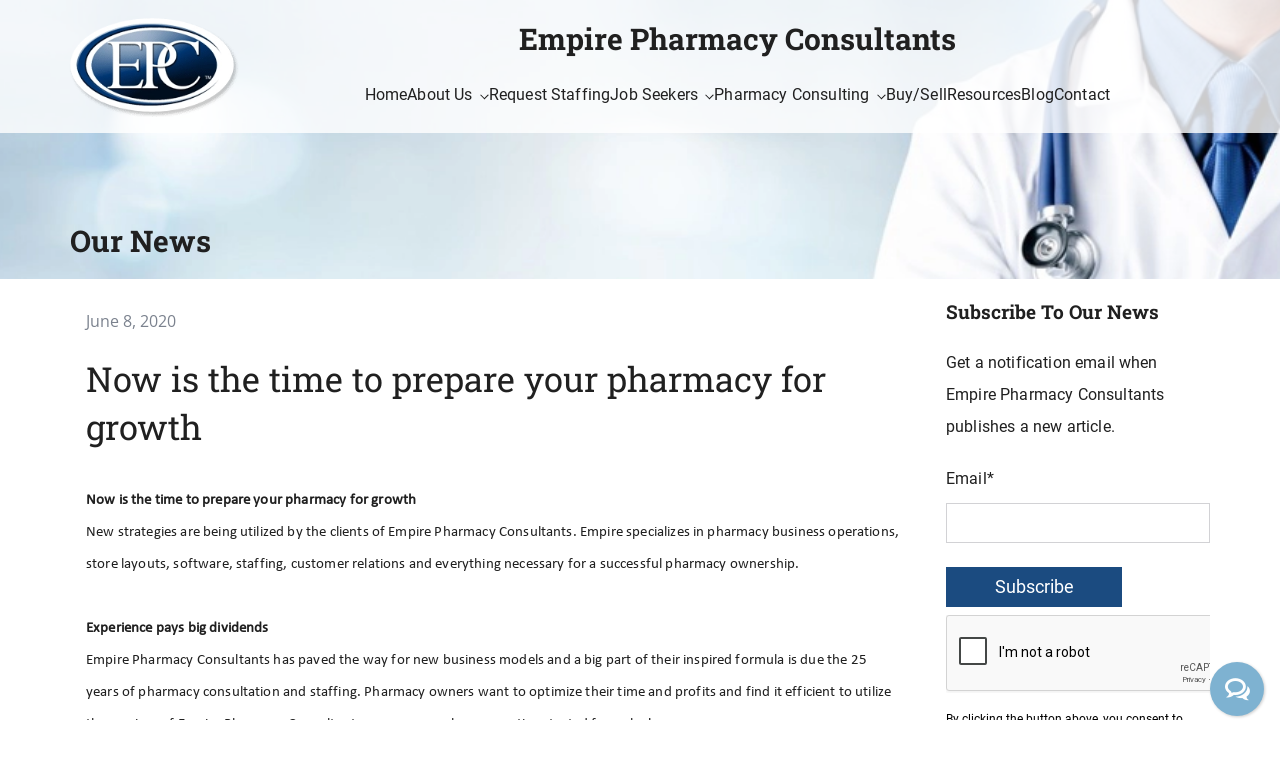

--- FILE ---
content_type: text/html; charset=utf-8
request_url: https://empirepharmacyconsultants.com/blog-post-pharmacy-for-sale/now-is-the-time-to-prepare-your-pharmacy-for-growth-1
body_size: 35573
content:
<!DOCTYPE html><html data-rendering-info="{&quot;pageId&quot;:&quot;eafec961e1544dd987b16a8f903c3c7e&quot;,&quot;lang&quot;:&quot;en&quot;,&quot;mode&quot;:&quot;prerendering&quot;,&quot;truFormUrl&quot;:&quot;https://forms.truvisibility.com/static/scripts/embed.js&quot;,&quot;imageLazyLoadContent&quot;:true,&quot;gdprInfo&quot;:{&quot;isGdprEnabled&quot;:false,&quot;privacyPolicyPageUrl&quot;:&quot;//empirepharmacyconsultants.com/_gdpr/route/privacy-policy&quot;},&quot;captchaInfo&quot;:{&quot;captchaProtectionType&quot;:&quot;ReCaptcha&quot;,&quot;reCaptchaSettings&quot;:{&quot;version&quot;:&quot;V2&quot;,&quot;siteKey&quot;:&quot;6LdSBMQmAAAAAExwEUzZlLXZNrlNehVVJPEVxc53&quot;,&quot;showBadge&quot;:null,&quot;darkMode&quot;:null}},&quot;siteIntegrationsStatusInfo&quot;:{&quot;isMembersAreaConnected&quot;:false,&quot;isSearchAppConnected&quot;:false,&quot;isBlogConnected&quot;:true,&quot;isStoreConnected&quot;:false}}" lang="en"><head><meta charset="utf-8"><meta name="viewport" content="width=device-width,initial-scale=1.0,maximum-scale=5"><meta name="twitter:site" content="@EmpireEPC"><meta name="twitter:creator" content="@EmpireEPC"><meta name="keywords" content="Pharmacies,Pharmacy,Pharmacist,Pharmacists,Pharmacy Staffing,Staffing,Pharmacy Consulting,Pharmacy Consultants,Pharmacy Design,Pharmacy Procedures,Mediacare, Medicaid,Pharmacy Technician,Pharmacist Manager,Pharmacist Training"><link rel="icon" href="/assets/fa0359a2af3341d3ae6faed0a64593b7/0ac8beaae8f946768a670e7b1affed6b.webp"><title>Now is the time to prepare your pharmacy for growth </title><link rel="preconnect" href="https://fonts.googleapis.com"><link rel="preconnect" href="https://fonts.gstatic.com" crossorigin=""><link rel="preconnect" href="https://tvprodcdn.azureedge.net"><link id="pb-google-fonts" rel="preload" as="style" href="https://fonts.googleapis.com/css?family=Open+Sans:400|Roboto:400|Roboto+Slab:400&display=swap" onload="this.rel='stylesheet'"><link rel="preload" as="image" href="https://tvprodcdn.azureedge.net/drive-public-213c893bcd6b40948c7da78a00b5f25b/1aa9adc5fe0c42f9a4cb2e91c4939623_empire-logo.webp" media="(max-width: 360px)"><link rel="preload" as="image" href="https://tvprodcdn.azureedge.net/drive-public-213c893bcd6b40948c7da78a00b5f25b/1aa9adc5fe0c42f9a4cb2e91c4939623_empire-logo.webp" media="(min-width: 361px) and (max-width: 720px)"><link rel="preload" as="image" href="https://tvprodcdn.azureedge.net/drive-public-213c893bcd6b40948c7da78a00b5f25b/1aa9adc5fe0c42f9a4cb2e91c4939623_empire-logo.webp" media="(min-width: 721px) and (max-width: 1024px)"><link rel="preload" as="image" href="https://tvprodcdn.azureedge.net/drive-public-213c893bcd6b40948c7da78a00b5f25b/1aa9adc5fe0c42f9a4cb2e91c4939623_empire-logo.webp" media="(min-width: 1025px) and (max-width: 1440px)"><link rel="preload" as="image" href="https://tvprodcdn.azureedge.net/drive-public-213c893bcd6b40948c7da78a00b5f25b/1aa9adc5fe0c42f9a4cb2e91c4939623_empire-logo.webp" media="(min-width: 1441px) and (max-width: 1920px)"><link rel="preload" as="image" href="https://tvprodcdn.azureedge.net/drive-public-213c893bcd6b40948c7da78a00b5f25b/1aa9adc5fe0c42f9a4cb2e91c4939623_empire-logo.webp" media="(min-width: 1921px)"><link rel="stylesheet" href="/common/styles/main.css?v=2f8fc0496883409394967d07d35e0f00"><style id="pb-combined-styles">.ck-body-wrapper .ck.ck-toolbar .ck-dropdown__panel{scrollbar-width:thin}.ck-content{--ck-color-focus-border: #32DFFF;--ck-color-widget-hover-border: #FE9C00;--ck-widget-outline-thickness: 3px;--ck-color-upload-bar-background: #6cb5f9;--ck-upload-placeholder-loader-size: 32px;--ck-upload-placeholder-image-aspect-ratio: 2.8;--ck-widget-handler-animation-duration: 200ms;--ck-inline-image-style-spacing: 1.5em;--ck-image-style-spacing: 1.5em;--ck-z-default: 100;--ck-z-panel: calc(var(--ck-z-default) + 999);--ck-z-dialog: 9999;--ck-widget-type-around-button-size: 20px;--ck-color-widget-type-around-button: transparent;--ck-color-widget-type-around-button-active: var(--ck-color-focus-border);--ck-color-widget-type-around-button-hover: var(--ck-color-widget-hover-border);--ck-color-widget-blurred-border: #DEDEDE;--ck-color-widget-type-around-button-blurred-editable: var(--ck-color-widget-blurred-border);--ck-color-widget-type-around-button-radar-start-alpha: 0;--ck-color-widget-type-around-button-radar-end-alpha: .3;--ck-color-base-background: #fff;--ck-color-widget-type-around-button-icon: var(--ck-color-base-background);--ck-widget-handler-animation-curve: ease;padding:0;border-radius:0;outline:none;max-width:100%;width:calc(var(--ck-upload-placeholder-loader-size)*2*var(--ck-upload-placeholder-image-aspect-ratio)*var(--ck-image-style-spacing))}.ck-content p{font-size:calc((var(--site-design-p-font-size-num) - 1)*1.2vw + 1rem);font-weight:var(--site-design-p-font-weight);font-family:var(--site-design-p-font-family),sans-serif;line-height:var(--site-design-p-font-line-height);letter-spacing:var(--site-design-p-font-letter-spacing);color:var(--site-design-p-font-color)}.ck-content th{font-size:calc((var(--site-design-th-font-size-num) - 1)*1.2vw + 1rem);font-weight:var(--site-design-th-font-weight);font-family:var(--site-design-th-font-family),sans-serif;line-height:var(--site-design-th-font-line-height);letter-spacing:var(--site-design-th-font-letter-spacing);color:var(--site-design-th-font-color)}.ck-content td{font-size:calc((var(--site-design-td-font-size-num) - 1)*1.2vw + 1rem);font-weight:var(--site-design-td-font-weight);font-family:var(--site-design-td-font-family),sans-serif;line-height:var(--site-design-td-font-line-height);letter-spacing:var(--site-design-td-font-letter-spacing);color:var(--site-design-td-font-color)}.ck-content ul,.ck-content ol{font-size:calc((var(--site-design-list-font-size-num) - 1)*1.2vw + 1rem);font-weight:var(--site-design-list-font-weight);font-family:var(--site-design-list-font-family),sans-serif;line-height:var(--site-design-list-font-line-height);letter-spacing:var(--site-design-list-font-letter-spacing);color:var(--site-design-list-font-color);padding-inline-start:var(--site-design-list-font-padding-inline-start)}.ck-content h1{font-size:calc((var(--site-design-h1-font-size-num) - 1)*1.2vw + 1rem);font-weight:var(--site-design-h1-font-weight);font-family:var(--site-design-h1-font-family),sans-serif;line-height:var(--site-design-h1-font-line-height);letter-spacing:var(--site-design-h1-font-letter-spacing);color:var(--site-design-h1-font-color)}.ck-content h2{font-size:calc((var(--site-design-h2-font-size-num) - 1)*1.2vw + 1rem);font-weight:var(--site-design-h2-font-weight);font-family:var(--site-design-h2-font-family),sans-serif;line-height:var(--site-design-h2-font-line-height);letter-spacing:var(--site-design-h2-font-letter-spacing);color:var(--site-design-h2-font-color)}.ck-content h3{font-size:calc((var(--site-design-h3-font-size-num) - 1)*1.2vw + 1rem);font-weight:var(--site-design-h3-font-weight);font-family:var(--site-design-h3-font-family),sans-serif;line-height:var(--site-design-h3-font-line-height);letter-spacing:var(--site-design-h3-font-letter-spacing);color:var(--site-design-h3-font-color)}.ck-content h4{font-size:calc((var(--site-design-h4-font-size-num) - 1)*1.2vw + 1rem);font-weight:var(--site-design-h4-font-weight);font-family:var(--site-design-h4-font-family),sans-serif;line-height:var(--site-design-h4-font-line-height);letter-spacing:var(--site-design-h4-font-letter-spacing);color:var(--site-design-h4-font-color)}.ck-content h5{font-size:calc((var(--site-design-h5-font-size-num) - 1)*1.2vw + 1rem);font-weight:var(--site-design-h5-font-weight);font-family:var(--site-design-h5-font-family),sans-serif;line-height:var(--site-design-h5-font-line-height);letter-spacing:var(--site-design-h5-font-letter-spacing);color:var(--site-design-h5-font-color)}@media screen and (min-width: 1944px){.ck-content p{font-size:calc(var(--site-design-p-font-size-num)*1rem)}.ck-content th{font-size:calc(var(--site-design-th-font-size-num)*1rem)}.ck-content td{font-size:calc(var(--site-design-td-font-size-num)*1rem)}.ck-content ul,.ck-content ol{font-size:calc(var(--site-design-list-font-size-num)*1rem)}.ck-content h1{font-size:calc(var(--site-design-h1-font-size-num)*1rem)}.ck-content h2{font-size:calc(var(--site-design-h2-font-size-num)*1rem)}.ck-content h3{font-size:calc(var(--site-design-h3-font-size-num)*1rem)}.ck-content h4{font-size:calc(var(--site-design-h4-font-size-num)*1rem)}.ck-content h5{font-size:calc(var(--site-design-h5-font-size-num)*1rem)}}.ck-content [dir=rtl]{text-align:right}.ck-content [dir=ltr]{text-align:left}.ck-content.ck-placeholder,.ck-content .ck-placeholder{position:relative}.ck-content.ck-placeholder::before,.ck-content .ck-placeholder::before{position:absolute;left:0;right:0;content:attr(data-placeholder);pointer-events:none;opacity:.4;cursor:text}.ck-content a{--link-color: #3B507D;--hovered-link-color: #12A3F8;--visited-link-color: #3B507D;--site-design-p-font-size-num: 1;--link-font-weight: 400;--link-font-family: "Open Sans";--link-line-height: 1.5em;--link-letter-spacing: 0.01em;--link-text-indent: 0em;text-decoration:none;font-size:calc((var(--site-design-link-font-size-num) - 1)*1.2vw + 1rem);font-weight:var(--site-design-link-font-weight);font-family:var(--site-design-link-font-family),sans-serif;line-height:var(--site-design-link-font-line-height);letter-spacing:var(--site-design-link-font-letter-spacing);color:var(--site-design-link-font-color);text-indent:var(--site-design-link-font-text-indent)}.ck-content a:visited{color:var(--site-design-link-font-visited-color)}.ck-content a:hover{color:var(--site-design-link-font-hovered-color)}.ck-content ol{counter-reset:item}.ck-content ol li{display:block}.ck-content ol li:before{content:counters(item, ".") ".";counter-increment:item;letter-spacing:1;color:var(--marker-color);font-size:var(--marker-size)}.ck-content ul,.ck-content ol{--marker-color: none;--marker-size: inherit;list-style-type:revert;list-style-position:inside;margin:revert;padding:revert}.ck-content ul li::marker,.ck-content ol li::marker{letter-spacing:1;color:var(--marker-color);font-size:var(--marker-size)}.ck-content .indent-1{margin-left:15px}.ck-content .indent-2{margin-left:30px}.ck-content .indent-3{margin-left:45px}.ck-content .indent-4{margin-left:60px}.ck-content .indent-5{margin-left:75px}.ck-content .tag{background-color:#ddd;padding:1px 4px;border-radius:4px;cursor:pointer}.ck-content .tag.disabled{cursor:default;opacity:.6}.ck-content img{max-width:100%}.ck-content .image-style-side{float:right;margin-left:var(--ck-image-style-spacing);max-width:50%}.ck-content .image-style-align-left,.ck-content .image-style-align-right{clear:none}.ck-content .image-style-align-left{float:left;margin-right:var(--ck-image-style-spacing)}.ck-content .image-style-align-right{float:right;margin-left:var(--ck-image-style-spacing)}.ck-content .image-style-align-center{margin-left:auto;margin-right:auto}.ck-content .image-inline{align-items:flex-start;display:inline-flex;max-width:100%}.ck-content .image-inline.image-style-align-right,.ck-content .image-inline.image-style-align-left{margin-bottom:var(--ck-inline-image-style-spacing);margin-top:var(--ck-inline-image-style-spacing)}.ck-content .image-inline.image-style-align-left{margin-right:var(--ck-inline-image-style-spacing)}.ck-content .image-inline.image-style-align-right{margin-left:var(--ck-inline-image-style-spacing)}.ck-content .image-inline picture{display:flex}.ck-content .image-inline img,.ck-content .image-inline picture{flex-grow:1;flex-shrink:1;max-width:100%}.ck-content .image{clear:both;display:table;margin:.9em auto;min-width:50px;text-align:center}.ck-content .image.image-style-block-align-left,.ck-content .image.image-style-block-align-right{max-width:calc(100% - var(--ck-image-style-spacing))}.ck-content .image.image-style-block-align-left{margin-left:0;margin-right:auto}.ck-content .image.image-style-block-align-right{margin-left:auto;margin-right:0}.ck-content .image img{display:block;margin:0 auto;max-width:100%;min-width:100%}.ck-content .image>figcaption{background-color:var(--ck-color-image-caption-background);caption-side:bottom;color:var(--ck-color-image-caption-text);display:table-caption;font-size:.75em;outline-offset:-1px;padding:.6em;word-break:break-word}.ck-content .image>figcaption.ck-placeholder:before{overflow:hidden;padding-left:inherit;padding-right:inherit;text-overflow:ellipsis;white-space:nowrap}.ck-content .image.image_resized{box-sizing:border-box;display:block;max-width:100%}.ck-content .image.image_resized img{width:100%}.ck-content .image.image_resized>figcaption{display:block}.ck-button-widget{font-size:calc((var(--site-design-primary-button-font-size-num) - 1)*1.2vw + 1rem);font-weight:var(--site-design-primary-button-font-weight);font-family:var(--site-design-primary-button-font-family),sans-serif;line-height:var(--site-design-primary-button-font-line-height);letter-spacing:var(--site-design-primary-button-font-letter-spacing);color:var(--site-design-primary-button-font-color);text-indent:var(--site-design-primary-button-font-text-indent);background-color:var(--site-design-primary-button-filling-color);border-color:var(--site-design-primary-button-border-color)}.ck-button-widget.secondary{font-size:calc((var(--site-design-secondary-button-font-size-num) - 1)*1.2vw + 1rem);font-weight:var(--site-design-secondary-button-font-weight);font-family:var(--site-design-secondary-button-font-family),sans-serif;line-height:var(--site-design-secondary-button-font-line-height);letter-spacing:var(--site-design-secondary-button-font-letter-spacing);color:var(--site-design-secondary-button-font-color);text-indent:var(--site-design-secondary-button-font-text-indent);background-color:var(--site-design-secondary-button-filling-color);border-color:var(--site-design-secondary-button-border-color)}.ck-button-widget:hover{color:var(--site-design-primary-button-hovered-text-color);background-color:var(--site-design-primary-button-hovered-filling-color);border-color:var(--site-design-primary-button-hovered-border-color)}.ck-button-widget.secondary:hover{color:var(--site-design-secondary-button-hovered-text-color);background-color:var(--site-design-secondary-button-hovered-filling-color);border-color:var(--site-design-secondary-button-hovered-border-color)}[data-widget=blogPostWidget] .widget-content .metadata{margin-bottom:26px;display:flex;color:#7b828e;font-family:var(--metadata-font-family),sans-serif;font-weight:var(--metadata-font-weight)}[data-widget=blogPostWidget] .widget-content .metadata .metadata-item{display:flex;align-items:center;margin-right:8px}[data-widget=blogPostWidget] .widget-content .metadata .metadata-item:not(:first-child):before{content:"";display:inline-block;width:4px;height:4px;margin-right:8px;-moz-border-radius:7.5px;-webkit-border-radius:7.5px;border-radius:7.5px;background-color:#7b828e}[data-widget=blogPostWidget] .widget-content .metadata .metadata-item .author-info{display:flex;align-items:center}[data-widget=blogPostWidget] .widget-content .metadata .metadata-item .author-info .avatar-wrapper{margin-right:12px}[data-widget=blogPostWidget] .widget-content .metadata .metadata-item .author-info .avatar-wrapper .avatar>span,[data-widget=blogPostWidget] .widget-content .metadata .metadata-item .author-info .avatar-wrapper .no-avatar>span{position:relative;width:32px;height:32px;background-size:cover;background-position:center;background-repeat:no-repeat;border-radius:50%;display:flex;align-items:center;justify-content:center;margin-right:0;color:#7b828e}[data-widget=blogPostWidget] .widget-content .metadata .metadata-item .author-info .avatar-wrapper .no-avatar{background:#e2e2df;display:flex;align-items:center;justify-content:center;border-radius:50%}[data-widget=blogPostWidget] .widget-content .metadata .metadata-item .author-info .avatar-wrapper .no-avatar .icon.profile::before{content:"";position:absolute;top:calc(50% - 10px);left:calc(50% - 8.5px);background-image:url("/common/images/profile.svg");background-size:contain;background-repeat:no-repeat;width:18px;height:20px}[data-widget=blogPostWidget] .widget-content .blog-post-wrapper{display:flex;flex-direction:column}[data-widget=blogPostWidget] .widget-content .post-title-wrapper{margin-bottom:32px}[data-widget=blogPostWidget] .widget-content .post-title-wrapper .post-title{font-size:calc((var(--site-design-h1-font-size-num) - 1)*1.2vw + 1rem);font-weight:var(--site-design-h1-font-weight) !important;font-family:var(--site-design-h1-font-family),sans-serif !important;line-height:var(--site-design-h1-font-line-height) !important;letter-spacing:var(--site-design-h1-font-letter-spacing) !important;color:var(--site-design-h1-font-color) !important;color:var(--heading-color, var(--site-design-h1-font-color)) !important}[data-widget=blogPostWidget] .widget-content .post-content-wrapper{overflow:auto;border-bottom:1px solid #dbdbdb;margin-bottom:16px;padding-bottom:18px}[data-widget=blogPostWidget] .widget-content .post-content-wrapper p{font-size:calc((var(--site-design-p-font-size-num) - 1)*1.2vw + 1rem);font-weight:var(--site-design-p-font-weight) !important;font-family:var(--site-design-p-font-family),sans-serif !important;line-height:var(--site-design-p-font-line-height) !important;letter-spacing:var(--site-design-p-font-letter-spacing) !important;color:var(--site-design-p-font-color) !important;color:var(--normal-text-color, var(--site-design-p-font-color)) !important}[data-widget=blogPostWidget] .widget-content .post-content-wrapper th{font-size:calc((var(--site-design-th-font-size-num) - 1)*1.2vw + 1rem);font-weight:var(--site-design-th-font-weight) !important;font-family:var(--site-design-th-font-family),sans-serif !important;line-height:var(--site-design-th-font-line-height) !important;letter-spacing:var(--site-design-th-font-letter-spacing) !important;color:var(--site-design-th-font-color) !important;color:var(--normal-text-color, var(--site-design-th-font-color)) !important}[data-widget=blogPostWidget] .widget-content .post-content-wrapper td{font-size:calc((var(--site-design-td-font-size-num) - 1)*1.2vw + 1rem);font-weight:var(--site-design-td-font-weight) !important;font-family:var(--site-design-td-font-family),sans-serif !important;line-height:var(--site-design-td-font-line-height) !important;letter-spacing:var(--site-design-td-font-letter-spacing) !important;color:var(--site-design-td-font-color) !important;color:var(--normal-text-color, var(--site-design-td-font-color)) !important}[data-widget=blogPostWidget] .widget-content .post-content-wrapper ul,[data-widget=blogPostWidget] .widget-content .post-content-wrapper ol{font-size:calc((var(--site-design-list-font-size-num) - 1)*1.2vw + 1rem);font-weight:var(--site-design-list-font-weight) !important;font-family:var(--site-design-list-font-family),sans-serif !important;line-height:var(--site-design-list-font-line-height) !important;letter-spacing:var(--site-design-list-font-letter-spacing) !important;color:var(--site-design-list-font-color) !important;color:var(--normal-text-color, var(--site-design-list-font-color)) !important;padding-inline-start:var(--site-design-list-font-padding-inline-start) !important}[data-widget=blogPostWidget] .widget-content .post-content-wrapper h2{font-size:calc((var(--site-design-h2-font-size-num) - 1)*1.2vw + 1rem);font-weight:var(--site-design-h2-font-weight) !important;font-family:var(--site-design-h2-font-family),sans-serif !important;line-height:var(--site-design-h2-font-line-height) !important;letter-spacing:var(--site-design-h2-font-letter-spacing) !important;color:var(--site-design-h2-font-color) !important;color:var(--heading-color, var(--site-design-h2-font-color)) !important}[data-widget=blogPostWidget] .widget-content .post-content-wrapper h3{font-size:calc((var(--site-design-h3-font-size-num) - 1)*1.2vw + 1rem);font-weight:var(--site-design-h3-font-weight) !important;font-family:var(--site-design-h3-font-family),sans-serif !important;line-height:var(--site-design-h3-font-line-height) !important;letter-spacing:var(--site-design-h3-font-letter-spacing) !important;color:var(--site-design-h3-font-color) !important;color:var(--heading-color, var(--site-design-h3-font-color)) !important}[data-widget=blogPostWidget] .widget-content .post-content-wrapper h4{font-size:calc((var(--site-design-h4-font-size-num) - 1)*1.2vw + 1rem);font-weight:var(--site-design-h4-font-weight) !important;font-family:var(--site-design-h4-font-family),sans-serif !important;line-height:var(--site-design-h4-font-line-height) !important;letter-spacing:var(--site-design-h4-font-letter-spacing) !important;color:var(--site-design-h4-font-color) !important;color:var(--heading-color, var(--site-design-h4-font-color)) !important}[data-widget=blogPostWidget] .widget-content .post-content-wrapper h5{font-size:calc((var(--site-design-h5-font-size-num) - 1)*1.2vw + 1rem);font-weight:var(--site-design-h5-font-weight) !important;font-family:var(--site-design-h5-font-family),sans-serif !important;line-height:var(--site-design-h5-font-line-height) !important;letter-spacing:var(--site-design-h5-font-letter-spacing) !important;color:var(--site-design-h5-font-color) !important;color:var(--subheading-color, var(--site-design-h5-font-color)) !important}[data-widget=blogPostWidget] .widget-content .post-content-wrapper a{font-size:calc((var(--site-design-link-font-size-num) - 1)*1.2vw + 1rem);font-weight:var(--site-design-link-font-weight) !important;font-family:var(--site-design-link-font-family),sans-serif !important;line-height:var(--site-design-link-font-line-height) !important;letter-spacing:var(--site-design-link-font-letter-spacing) !important;color:var(--site-design-link-font-color) !important;text-indent:var(--site-design-link-font-text-indent) !important}@media screen and (min-width: 1944px){[data-widget=blogPostWidget] .widget-content .post-content-wrapper p{font-size:calc(var(--site-design-p-font-size-num)*1rem) !important}[data-widget=blogPostWidget] .widget-content .post-content-wrapper th{font-size:calc(var(--site-design-th-font-size-num)*1rem) !important}[data-widget=blogPostWidget] .widget-content .post-content-wrapper td{font-size:calc(var(--site-design-td-font-size-num)*1rem) !important}[data-widget=blogPostWidget] .widget-content .post-content-wrapper ul,[data-widget=blogPostWidget] .widget-content .post-content-wrapper ol{font-size:calc(var(--site-design-list-font-size-num)*1rem) !important}[data-widget=blogPostWidget] .widget-content .post-content-wrapper h1{font-size:calc(var(--site-design-h1-font-size-num)*1rem) !important}[data-widget=blogPostWidget] .widget-content .post-content-wrapper h2{font-size:calc(var(--site-design-h2-font-size-num)*1rem) !important}[data-widget=blogPostWidget] .widget-content .post-content-wrapper h3{font-size:calc(var(--site-design-h3-font-size-num)*1rem) !important}[data-widget=blogPostWidget] .widget-content .post-content-wrapper h4{font-size:calc(var(--site-design-h4-font-size-num)*1rem) !important}[data-widget=blogPostWidget] .widget-content .post-content-wrapper h5{font-size:calc(var(--site-design-h5-font-size-num)*1rem) !important}[data-widget=blogPostWidget] .widget-content .post-content-wrapper a{font-size:calc(var(--site-design-link-font-size-num)*1rem) !important}}[data-widget=blogPostWidget] .widget-content .tags{display:flex;flex-wrap:wrap;overflow:hidden;font-family:var(--tags-font-family),sans-serif;font-weight:var(--tags-font-weight)}[data-widget=blogPostWidget] .widget-content .tags .tag{margin:4px;padding:6px 12px;border-radius:18px;background-color:#fff;color:#7b828e;border:1px solid #dbdbdb;cursor:pointer;white-space:nowrap}[data-widget=blogPostWidget] .widget-content .tags .tag a{text-decoration:none}[data-widget=blogPostWidget] .not-available{height:260px;padding:3em 5em}[data-widget=blogPostWidget] .items-nav{margin-bottom:32px;font-family:var(--categories-font-family),sans-serif;font-weight:var(--categories-font-weight)}[data-widget=blogPostWidget] .items-nav .nav{display:flex;align-items:center;flex-wrap:wrap;padding-left:0;margin-bottom:0;border-bottom:1px solid #dbdbdb;list-style:none}[data-widget=blogPostWidget] .items-nav .nav .nav-item{margin-right:20px;margin-bottom:-1px;font-size:1rem;line-height:1.5em;color:#202020;cursor:pointer}[data-widget=blogPostWidget] .items-nav .nav .nav-item.active{cursor:default}[data-widget=blogPostWidget] .items-nav .nav .nav-item:hover,[data-widget=blogPostWidget] .items-nav .nav .nav-item.active{color:#12a3f8 !important;border-bottom:2px solid #12a3f8}[data-widget=blogPostWidget] .items-nav .nav .nav-item:hover .nav-link,[data-widget=blogPostWidget] .items-nav .nav .nav-item.active .nav-link{padding-bottom:8px}[data-widget=blogPostWidget] .items-nav .nav .nav-item .nav-link{padding:10px 2px;display:inline-block;text-decoration:none}
 [data-widget=buttonWidget]{height:auto}[data-widget=buttonWidget] .widget-content{display:flex;justify-content:center}[data-widget=buttonWidget] .widget-content .button-element{display:flex;align-items:center;justify-content:center;border-style:solid;max-width:100%;width:100%;height:100%;padding:10px 16px;text-decoration:none;cursor:pointer;font-size:calc((var(--font-size, var(--site-design-primary-button-font-size-num)) - 1)*1.2vw + 1rem);font-weight:var(--font-weight, var(--site-design-primary-button-font-weight));font-family:var(--font-family, var(--site-design-primary-button-font-family)),sans-serif;line-height:var(--font-height, var(--site-design-primary-button-font-line-height));letter-spacing:var(--site-design-primary-button-font-letter-spacing);color:var(--color, var(--site-design-primary-button-font-color));text-indent:var(--site-design-primary-button-font-text-indent);background-color:var(--background-color, var(--site-design-primary-button-filling-color));border-color:var(--border-color, var(--site-design-primary-button-border-color))}[data-widget=buttonWidget] .widget-content .button-element .label{overflow-wrap:break-word;white-space:normal;text-align:center;outline:none;color:inherit;font-weight:inherit;font-size:inherit;font-family:inherit;line-height:1}[data-widget=buttonWidget] .widget-content .button-element .label:empty::before{content:attr(data-placeholder)}[data-widget=buttonWidget] .widget-content .button-element.secondary{font-size:calc((var(--font-size, var(--site-design-secondary-button-font-size-num)) - 1)*1.2vw + 1rem);font-weight:var(--font-weight, var(--site-design-secondary-button-font-weight));font-family:var(--font-family, var(--site-design-secondary-button-font-family)),sans-serif;line-height:var(--font-height, var(--site-design-secondary-button-font-line-height));letter-spacing:var(--site-design-secondary-button-font-letter-spacing);color:var(--color, var(--site-design-secondary-button-font-color));text-indent:var(--site-design-secondary-button-font-text-indent);background-color:var(--background-color, var(--site-design-secondary-button-filling-color));border-color:var(--border-color, var(--site-design-secondary-button-border-color))}[data-widget=buttonWidget] .widget-content .button-element:hover{color:var(--hovered-color, var(--site-design-primary-button-hovered-text-color));background-color:var(--hovered-background-color, var(--site-design-primary-button-hovered-filling-color));border-color:var(--hovered-border-color, var(--site-design-primary-button-hovered-border-color))}[data-widget=buttonWidget] .widget-content .button-element.secondary:hover{color:var(--hovered-color, var(--site-design-secondary-button-hovered-text-color));background-color:var(--hovered-background-color, var(--site-design-secondary-button-hovered-filling-color));border-color:var(--hovered-border-color, var(--site-design-secondary-button-hovered-border-color))}@media screen and (min-width: 1944px){[data-widget=buttonWidget] .widget-content .button-element{font-size:calc(var(--font-size, var(--site-design-primary-button-font-size-num))*1rem)}[data-widget=buttonWidget] .widget-content .button-element.secondary{font-size:calc(var(--font-size, var(--site-design-secondary-button-font-size-num))*1rem)}}
 [data-widget=chatWidget] .truchat-iframe{width:100%;height:100%;pointer-events:none}[data-widget=chatWidget] .widget-content{z-index:1}[data-widget=chatWidget][data-widget-type=Popup]{display:none}
 [data-widget=dividerWidget] hr{border:0 none;margin:0}[data-widget=dividerWidget].horizontal{max-height:12px;height:calc(100% + 4px) !important}[data-widget=dividerWidget].horizontal hr{width:100%}[data-widget=dividerWidget].vertical hr{height:100%}
 [data-widget=imageWidget]{padding:0;display:block}[data-widget=imageWidget] .image{width:100%;height:100%;display:inline-block;vertical-align:top;object-fit:cover;object-position:center center;border-color:#d2d2d5}[data-widget=imageWidget] .widget-content{display:flex;align-items:center}[data-widget=imageWidget] a{display:contents}[data-widget=imageWidget] picture{display:contents}
 [data-widget=menuWidget]{min-height:20px}[data-widget=menuWidget].with-active-submenu{z-index:30}[data-widget=menuWidget] .widget-content{overflow:visible}[data-widget=menuWidget] .nav-wrapper{width:100%;overflow:hidden}[data-widget=menuWidget] .nav-wrapper nav li{font-size:calc((var(--site-design-nav-font-size-num) - 1)*1.2vw + 1rem);font-weight:var(--site-design-nav-font-weight);font-family:var(--site-design-nav-font-family),sans-serif;line-height:var(--site-design-nav-font-line-height);letter-spacing:var(--site-design-nav-font-letter-spacing);color:var(--site-design-nav-font-color)}[data-widget=menuWidget] .nav-wrapper nav ul li .nav-item-name{padding:10px 20px;white-space:nowrap;overflow:hidden;display:block;text-overflow:ellipsis}[data-widget=menuWidget] .nav-wrapper nav ul li a{text-decoration:none}[data-widget=menuWidget] .nav-wrapper nav ul li a.none-link{cursor:default}[data-widget=menuWidget] .nav-wrapper nav ul.root{width:100%;display:flex;justify-content:start}[data-widget=menuWidget] .nav-wrapper nav ul.root li .nav-item-name:hover{font-size:calc((var(--site-design-p-font-size-num) - 1)*1.2vw + 1rem);font-weight:var(--site-design-p-font-weight);font-family:var(--site-design-p-font-family),sans-serif;line-height:var(--site-design-p-font-line-height);letter-spacing:var(--site-design-p-font-letter-spacing);color:var(--site-design-p-font-color)}[data-widget=menuWidget] .nav-wrapper nav ul.root.horizontal{flex-direction:row}[data-widget=menuWidget] .nav-wrapper nav ul.root.vertical{flex-direction:column}[data-widget=menuWidget] .nav-wrapper nav ul.root.vertical .nav-item-name{display:inline-flex}[data-widget=menuWidget] .nav-wrapper nav ul.root>li>.nav-item-name{padding:0;display:flex;align-items:center}[data-widget=menuWidget] .nav-wrapper nav ul.root>li>.nav-item-name .chevron{display:inline-flex;padding-left:6px;cursor:pointer;align-self:center}[data-widget=menuWidget] .nav-wrapper nav ul.root>li>.nav-item-name .chevron .inner{display:inline-flex;width:.64em}[data-widget=menuWidget] .nav-wrapper nav ul.root>li>.nav-item-name .chevron .inner::before{border-style:solid;border-width:.05em .05em 0 0;content:"";display:inline-block;height:.4em;left:.15em;position:relative;top:0;transform:rotate(135deg);vertical-align:top;width:.4em}[data-widget=menuWidget] .nav-wrapper nav ul.root>li .dropdown{right:auto;display:none;position:absolute;z-index:100;padding-top:10px;max-width:fit-content;overflow:hidden}[data-widget=menuWidget] .nav-wrapper nav ul.root>li .dropdown ul.submenu{display:flex;flex-direction:column;min-width:140px;background:#fff;box-shadow:0 0 14px rgba(32,32,32,.12);border-radius:8px;overflow-y:auto}[data-widget=menuWidget] .nav-wrapper nav ul.root .with-submenu:hover .dropdown{display:flex}[data-widget=menuWidget] .nav-wrapper nav ul.root .hidden{display:none !important}[data-widget=menuWidget] .nav-wrapper nav ul.root:not(.default,.divided,.overlined,.button)>li>.nav-item-name{padding:10px 0}[data-widget=menuWidget] .nav-wrapper nav ul.root:not(.default,.divided,.overlined,.button) .active>.nav-item-name a{text-decoration:underline}[data-widget=menuWidget] .nav-wrapper nav ul.root.wrap{flex-wrap:wrap}[data-widget=menuWidget] .nav-wrapper nav ul.root.button>li>.nav-item-name{padding:6px 16px}[data-widget=menuWidget] .nav-wrapper nav ul.root.overlined>li>.nav-item-name{padding-top:3px;border-top-width:.15em;border-top-style:solid}[data-widget=menuWidget] .nav-wrapper nav ul.root.overlined>li:not(:hover,.active)>.nav-item-name{border-color:rgba(0,0,0,0)}[data-widget=menuWidget] .nav-wrapper nav ul.root.divided .divider{display:inline-flex;height:.7em;border-right-width:1px;border-right-style:solid}[data-widget=menuWidget] .nav-wrapper nav ul.root.divided .more .divider{display:none}@media screen and (min-width: 1944px){[data-widget=menuWidget] .nav-wrapper nav ul.root li .nav-item-name:hover{font-size:calc(var(--site-design-p-font-size-num)*1rem)}[data-widget=menuWidget] .nav-wrapper nav li{font-size:calc(var(--site-design-nav-font-size-num)*1rem)}}
 [data-widget=socialLinksWidget] .widget-content{flex-wrap:wrap}[data-widget=socialLinksWidget] .widget-content .links-wrapper{display:flex;flex-wrap:wrap;width:100%;justify-content:inherit;align-items:inherit}[data-widget=socialLinksWidget] .widget-content .links-wrapper.horizontal{flex-direction:row}[data-widget=socialLinksWidget] .widget-content .links-wrapper.horizontal .social-link{flex-direction:column}[data-widget=socialLinksWidget] .widget-content .links-wrapper.vertical{flex-direction:column}[data-widget=socialLinksWidget] .widget-content .links-wrapper.vertical .social-link{flex-direction:row}[data-widget=socialLinksWidget] .widget-content .social-link{display:flex;position:relative;align-items:center;justify-content:center;text-decoration:none;border-radius:50%;gap:8px}[data-widget=socialLinksWidget] .widget-content .social-link .image-wrapper::before{content:"";position:absolute;width:var(--icon-size);height:var(--icon-size);border-radius:50%;background-color:var(--pseudo-background-color)}[data-widget=socialLinksWidget] .widget-content .social-link .image-wrapper .image{position:relative;border-radius:50%;display:block;width:var(--icon-size);height:var(--icon-size);z-index:1}[data-widget=socialLinksWidget] .widget-content .social-link .username{font-size:calc((var(--font-size, var(--site-design-p-font-size-num)) - 1)*1.2vw + 1rem);font-weight:var(--font-weight, var(--site-design-p-font-weight));font-family:var(--font-family, var(--site-design-p-font-family)),sans-serif;line-height:var(--line-height, var(--site-design-p-font-line-height));letter-spacing:var(--site-design-p-font-letter-spacing);color:var(--color, var(--site-design-p-font-color))}[data-widget=socialLinksWidget] .widget-content .social-link:last-child{padding:unset !important}@media screen and (min-width: 1944px){[data-widget=socialLinksWidget] .widget-content .social-link .username{font-size:calc(var(--font-size, var(--site-design-p-font-size-num))*1rem)}}
 [data-widget=subscribeWidget] form label,[data-widget=subscribeWidget] form .field-description,[data-widget=subscribeWidget] form input,[data-widget=subscribeWidget] form textarea,[data-widget=subscribeWidget] form input::placeholder,[data-widget=subscribeWidget] form textarea::placeholder{font-size:calc((var(--site-design-p-font-size-num) - 1)*1.2vw + 1rem);font-weight:var(--site-design-p-font-weight);font-family:var(--site-design-p-font-family),sans-serif;line-height:var(--site-design-p-font-line-height);letter-spacing:var(--site-design-p-font-letter-spacing);color:var(--site-design-p-font-color)}[data-widget=subscribeWidget] form button{font-size:calc((var(--site-design-primary-button-font-size-num) - 1)*1.2vw + 1rem);font-weight:var(--site-design-primary-button-font-weight);font-family:var(--site-design-primary-button-font-family),sans-serif;line-height:var(--site-design-primary-button-font-line-height);letter-spacing:var(--site-design-primary-button-font-letter-spacing);color:var(--site-design-primary-button-font-color);text-indent:var(--site-design-primary-button-font-text-indent);background-color:var(--site-design-primary-button-filling-color);border-color:var(--site-design-primary-button-border-color)}[data-widget=subscribeWidget] form button.secondary{font-size:calc((var(--site-design-secondary-button-font-size-num) - 1)*1.2vw + 1rem);font-weight:var(--site-design-secondary-button-font-weight);font-family:var(--site-design-secondary-button-font-family),sans-serif;line-height:var(--site-design-secondary-button-font-line-height);letter-spacing:var(--site-design-secondary-button-font-letter-spacing);color:var(--site-design-secondary-button-font-color);text-indent:var(--site-design-secondary-button-font-text-indent);background-color:var(--site-design-secondary-button-filling-color);border-color:var(--site-design-secondary-button-border-color)}[data-widget=subscribeWidget] form button:hover{color:var(--site-design-primary-button-hovered-text-color);background-color:var(--site-design-primary-button-hovered-filling-color);border-color:var(--site-design-primary-button-hovered-border-color)}[data-widget=subscribeWidget] form button.secondary:hover{color:var(--site-design-secondary-button-hovered-text-color);background-color:var(--site-design-secondary-button-hovered-filling-color);border-color:var(--site-design-secondary-button-hovered-border-color)}@media screen and (min-width: 1944px){[data-widget=subscribeWidget] form label,[data-widget=subscribeWidget] form .field-description,[data-widget=subscribeWidget] form input,[data-widget=subscribeWidget] form textarea,[data-widget=subscribeWidget] form input::placeholder,[data-widget=subscribeWidget] form textarea::placeholder{font-size:calc(var(--site-design-p-font-size-num)*1rem)}[data-widget=subscribeWidget] form button{font-size:calc(var(--site-design-primary-button-font-size-num)*1rem)}[data-widget=subscribeWidget] form button.secondary{font-size:calc(var(--site-design-secondary-button-font-size-num)*1rem)}}[data-widget=subscribeWidget] .widget-content{container-type:inline-size}@container (max-width: 479px){[data-widget=subscribeWidget] .widget-content .tv-form.row-layout .fields-wrapper{flex-direction:column}[data-widget=subscribeWidget] .widget-content .tv-form.row-layout .fields-wrapper .field{margin-bottom:24px}[data-widget=subscribeWidget] .widget-content .tv-form .actions{width:100% !important}}@container (min-width: 479px){[data-widget=subscribeWidget] .widget-content .tv-form.row-layout{align-items:flex-start}[data-widget=subscribeWidget] .widget-content .tv-form.row-layout label{padding-right:24px}[data-widget=subscribeWidget] .widget-content .tv-form.row-layout .field{padding-right:24px;margin-bottom:24px;width:calc(100%/(var(--fields-number) + 1))}[data-widget=subscribeWidget] .widget-content .tv-form.row-layout .fields-wrapper{flex-direction:row}[data-widget=subscribeWidget] .widget-content .tv-form.row-layout .labels-wrapper{width:100%}[data-widget=subscribeWidget] .widget-content .tv-form.row-layout .labels-wrapper label{width:calc(100%/(var(--fields-number) + 1))}[data-widget=subscribeWidget] .widget-content .tv-form.row-layout .actions{width:calc(100%/(var(--fields-number) + 1));height:var(--action-height);overflow:hidden}[data-widget=subscribeWidget] .widget-content .tv-form.row-layout.with-tru-captcha .labels-wrapper label:not(.captcha-label){width:calc(100%/(var(--fields-number) + 2))}[data-widget=subscribeWidget] .widget-content .tv-form.row-layout.with-tru-captcha .field{width:calc(100%/(var(--fields-number) + 2))}[data-widget=subscribeWidget] .widget-content .tv-form.row-layout.with-tru-captcha .actions{width:calc(100%/(var(--fields-number) + 2))}[data-widget=subscribeWidget] .widget-content .tv-form.row-layout .tru-captcha-wrapper{width:calc(100%/(var(--fields-number) + 2))}[data-widget=subscribeWidget] .widget-content .tv-form.row-layout .tru-captcha-label{width:calc(100%/(var(--fields-number) + 2))}[data-widget=subscribeWidget] .widget-content .tv-form.row-layout .tru-captcha-label label{width:100%;padding-right:0}[data-widget=subscribeWidget] .widget-content .tv-form.row-layout .tru-captcha-image-wrapper{width:auto;min-width:0}}[data-widget=subscribeWidget] .tv-form{display:flex;margin:0 auto;position:relative;flex-direction:column;width:0;min-width:100%}[data-widget=subscribeWidget] .tv-form .tru-captcha-wrapper{margin-bottom:24px}[data-widget=subscribeWidget] .tv-form .tru-captcha-wrapper .tru-captcha-image-row{display:flex;margin-bottom:10px}[data-widget=subscribeWidget] .tv-form .tru-captcha-wrapper .tru-captcha-image-wrapper{display:flex;min-width:200px;max-width:200px;width:200px;height:50px}[data-widget=subscribeWidget] .tv-form .tru-captcha-wrapper .tru-captcha-image{width:100%;height:100%}[data-widget=subscribeWidget] .tv-form .tru-captcha-wrapper .tru-captcha-refresh-wrapper{display:flex;justify-content:center;align-items:center;padding:10px}[data-widget=subscribeWidget] .tv-form .tru-captcha-wrapper .tru-captcha-refresh-wrapper span::before{content:"";width:20px;height:20px;display:inline-block;background-image:url("/common/images/refresh.svg")}[data-widget=subscribeWidget] .tv-form .tru-captcha-wrapper .tru-captcha-refresh-wrapper span:hover{cursor:pointer}[data-widget=subscribeWidget] .tv-form .tru-captcha-wrapper .captcha-control{border:1px solid #d2d2d5;height:40px;width:100%;padding:8px;outline:none;transition:background-color .3s,border-color .3s;max-width:200px;color:#202020}[data-widget=subscribeWidget] .tv-form .tru-captcha-wrapper .captcha-control:hover{border:1px solid #12a3f8}[data-widget=subscribeWidget] .tv-form .tru-captcha-wrapper .captcha-control:focus{border:2px solid #12a3f8}[data-widget=subscribeWidget] .tv-form.row-layout .actions{align-self:flex-start}[data-widget=subscribeWidget] .tv-form:not(.row-layout) .actions{align-self:var(--form-submit-alignment, center)}[data-widget=subscribeWidget] .tv-form.column-layout .fields-wrapper{flex-direction:column}[data-widget=subscribeWidget] .tv-form.column-layout .fields-wrapper .field{padding-right:0;width:100%;margin-bottom:24px}[data-widget=subscribeWidget] .tv-form.column-layout .fields-wrapper .field label{display:block}[data-widget=subscribeWidget] .tv-form label:not(.recaptcha-label){color:var(--form-label-font-color, var(--site-design-p-font-color));font-family:var(--form-label-font-family, var(--site-design-p-font-family));font-weight:var(--form-label-font-weight, var(--site-design-p-font-weight))}[data-widget=subscribeWidget] .tv-form label{font-style:normal;margin-bottom:8px;display:block}[data-widget=subscribeWidget] .tv-form .field{display:flex;flex-direction:column;width:100%}[data-widget=subscribeWidget] .tv-form .field .control{border:1px solid #d2d2d5;height:40px;width:100%;padding:8px;outline:none;transition:background-color .3s,border-color .3s;border-top-left-radius:var(--form-field-border-top-left-radius, 0px);border-top-right-radius:var(--form-field-border-top-right-radius, 0px);border-bottom-left-radius:var(--form-field-border-bottom-left-radius, 0px);border-bottom-right-radius:var(--form-field-border-bottom-right-radius, 0px);border-width:var(--form-field-border-width, 1px);background-color:var(--form-field-background-color, #FFFFFF);border-color:var(--form-field-border-color, #d2d2d5);color:var(--form-field-text-color, var(--site-design-p-font-color));font-family:var(--form-field-font-family, var(--site-design-p-font-family));font-weight:var(--form-field-font-weight, var(--site-design-p-font-weight));padding-left:var(--form-field-padding-left);padding-top:var(--form-field-padding-top);padding-bottom:var(--form-field-padding-bottom)}[data-widget=subscribeWidget] .tv-form .field .control:hover{border:1px solid #12a3f8;background-color:var(--form-field-focus-background-color, var(--form-field-background-color));border-color:var(--form-field-focus-outline-color, var(--form-field-border-color))}[data-widget=subscribeWidget] .tv-form .field .control:focus{border:2px solid #12a3f8;background-color:var(--form-field-focus-background-color, var(--form-field-background-color));border-color:var(--form-field-focus-outline-color, var(--form-field-border-color))}[data-widget=subscribeWidget] .tv-form .field textarea.control{height:80px;resize:none;min-height:40px}[data-widget=subscribeWidget] .tv-form .field textarea::placeholder{color:var(--form-field-text-color, var(--site-design-p-font-color));font-family:var(--form-field-font-family, var(--site-design-p-font-color))}[data-widget=subscribeWidget] .tv-form .field input.control{height:40px}[data-widget=subscribeWidget] .tv-form .field input::placeholder{color:var(--form-field-text-color, var(--site-design-p-font-color));font-family:var(--form-field-font-family, var(--site-design-p-font-color))}[data-widget=subscribeWidget] .tv-form .field .field-description{font-style:normal;font-size:14px;line-height:20px;margin-top:8px;display:flex;color:var(--form-description-color, var(--site-design-p-font-color));font-family:var(--form-label-font-family, var(--site-design-p-font-family));font-weight:var(--form-label-font-weight, var(--site-design-p-font-weight))}[data-widget=subscribeWidget] .tv-form .field .radio-btn-list .radio{display:flex;align-items:center;min-height:32px;padding-right:8px;position:relative}[data-widget=subscribeWidget] .tv-form .field .radio-btn-list .radio .radio-content{padding-left:28px;font-weight:500;min-height:20px;cursor:pointer;margin-bottom:0}[data-widget=subscribeWidget] .tv-form .field .radio-btn-list .radio .radio-content:hover .radio-btn::after{border-color:#a8a7ac}[data-widget=subscribeWidget] .tv-form .field .radio-btn-list .radio .radio-btn{margin:0;padding:0;position:absolute;top:6px;left:0;display:flex}[data-widget=subscribeWidget] .tv-form .field .radio-btn-list .radio .radio-btn::after{border-radius:50%;position:relative;background-color:#fff;top:0;left:0;content:"";display:inline-block;border:2px solid #d2d2d5;background-clip:content-box;transition:background-color .2s linear;cursor:pointer}[data-widget=subscribeWidget] .tv-form .field .radio-btn-list .radio input[type=radio]:checked+.radio-btn::after{background-color:#7b828e;border-color:#12a3f8}[data-widget=subscribeWidget] .tv-form .field .radio-btn-list .radio .radio-btn:focus::after{border-color:#12a3f8}[data-widget=subscribeWidget] .tv-form .field .radio-btn-list .radio input[type=radio][disabled]{pointer-events:none}[data-widget=subscribeWidget] .tv-form .field .radio-btn-list .radio input[type=radio][disabled]+.radio-btn::after{cursor:not-allowed;border-color:#d2d2d5}[data-widget=subscribeWidget] .tv-form .field .radio-btn-list .radio input[type=radio][disabled]:checked+.radio-btn::after{background-color:#d2d2d5}[data-widget=subscribeWidget] .tv-form .field .radio-btn-list .radio input[type=radio]{visibility:hidden;position:absolute}[data-widget=subscribeWidget] .tv-form .field .radio-btn-list .radio .radio-btn{width:28px}[data-widget=subscribeWidget] .tv-form .field .radio-btn-list .radio .radio-btn::after{width:20px;height:20px;padding:4px}[data-widget=subscribeWidget] .tv-form .actions{width:var(--form-submit-width, auto)}[data-widget=subscribeWidget] .tv-form .actions .submit{height:40px;font-style:normal;line-height:20px;display:flex;align-items:center;text-align:center;justify-content:center;cursor:pointer;transition:background-color .3s ease 0s,border-color .3s ease 0s;padding:.5rem 2rem;overflow:hidden;width:100%;max-width:100%;font-family:var(--form-submit-font-family, var(--site-design-primary-button-font-family));font-weight:var(--form-submit-font-weight, var(--site-design-primary-button-font-weight));border-top-left-radius:var(--form-submit-top-left-radius, 0px);border-top-right-radius:var(--form-submit-top-right-radius, 0px);border-bottom-left-radius:var(--form-submit-bottom-left-radius, 0px);border-bottom-right-radius:var(--form-submit-bottom-right-radius, 0px);border-width:var(--form-submit-border-width, 0);border-style:solid}[data-widget=subscribeWidget] .tv-form .actions .submit.secondary{font-weight:var(--form-submit-font-weight, var(--site-design-secondary-button-font-weight));font-family:var(--form-submit-font-family, var(--site-design-secondary-button-font-family)),sans-serif;line-height:var(--font-height, var(--site-design-secondary-button-font-line-height));letter-spacing:var(--site-design-secondary-button-font-letter-spacing);color:var(--form-submit-text-color, var(--site-design-secondary-button-font-color));text-indent:var(--site-design-secondary-button-font-text-indent);background-color:var(--form-submit-background-color, var(--site-design-secondary-button-filling-color));border-color:var(--form-submit-border-color, var(--site-design-secondary-button-border-color))}[data-widget=subscribeWidget] .tv-form .actions .submit:not(:hover){color:var(--form-submit-text-color, var(--site-design-primary-button-font-color));background-color:var(--form-submit-background-color, var(--site-design-primary-button-filling-color));border-color:var(--form-submit-border-color, var(--site-design-primary-button-border-color))}[data-widget=subscribeWidget] .tv-form .actions .submit:focus{color:var(--form-submit-focus-text-color, var(--site-design-primary-button-font-color));background-color:var(--form-submit-focus-background-color, var(--site-design-primary-button-hovered-filling-color));border-color:var(--form-submit-focus-border-color, var(--site-design-primary-button-hovered-border-color))}[data-widget=subscribeWidget] .tv-form .actions .submit:hover{color:var(--form-submit-focus-text-color, var(--site-design-primary-button-font-color));background-color:var(--form-submit-focus-background-color, var(--site-design-primary-button-hovered-filling-color));border-color:var(--form-submit-focus-border-color, var(--site-design-primary-button-hovered-border-color))}[data-widget=subscribeWidget] .tv-form .actions .submit.secondary:not(:hover){color:var(--form-submit-text-color, var(--site-design-secondary-button-font-color));background-color:var(--form-submit-background-color, var(--site-design-secondary-button-filling-color));border-color:var(--form-submit-border-color, var(--site-design-secondary-button-border-color))}[data-widget=subscribeWidget] .tv-form .actions .submit.secondary:focus{color:var(--form-submit-focus-text-color, var(--site-design-secondary-button-font-color));background-color:var(--form-submit-focus-background-color, var(--site-design-secondary-button-hovered-filling-color));border-color:var(--form-submit-focus-border-color, var(--site-design-secondary-button-hovered-border-color))}[data-widget=subscribeWidget] .tv-form .actions .submit.secondary:hover{color:var(--form-submit-focus-text-color, var(--site-design-secondary-button-font-color));background-color:var(--form-submit-focus-background-color, var(--site-design-secondary-button-hovered-filling-color));border-color:var(--form-submit-focus-border-color, var(--site-design-secondary-button-hovered-border-color))}[data-widget=subscribeWidget] .tv-form .labels-wrapper{width:100%;display:flex;flex-direction:row;align-items:flex-end;font-style:normal;font-size:14px;line-height:20px}[data-widget=subscribeWidget] .tv-form .fields-wrapper{display:flex;align-items:flex-start;max-width:100%;width:100%;color:var(--form-description-color, var(--site-design-p-font-color))}[data-widget=subscribeWidget] .tv-form .recaptcha-wrapper{margin-top:8px}[data-widget=subscribeWidget] .tv-form .g-recaptcha{margin:.75rem auto 0}[data-widget=subscribeWidget] .tv-form .checkbox{margin-bottom:0}[data-widget=subscribeWidget] .tv-form .checkbox .control{position:absolute;z-index:-1;opacity:0}[data-widget=subscribeWidget] .tv-form .checkbox .control+label{display:inline-flex !important;align-items:start;user-select:none;cursor:pointer}[data-widget=subscribeWidget] .tv-form .checkbox .control+label::before{content:"";display:inline-block;width:20px;height:20px;flex-shrink:0;flex-grow:0;border:1px solid #cacdd2;border-radius:4px;margin-right:12px;background-repeat:no-repeat;background-position:center center;background-size:50% 50%}[data-widget=subscribeWidget] .tv-form .checkbox .control.error+label::before{border-color:#f93c00}[data-widget=subscribeWidget] .tv-form .checkbox .control:checked+label::before{border-color:#12a3f8;background-color:#12a3f8;background-image:url("data:image/svg+xml,%3csvg xmlns='http://www.w3.org/2000/svg' viewBox='0 0 10 8'%3e%3cpath fill='%23fff' d='M9.70013 0.195203C10.0537 0.49294 10.1015 1.02394 9.80683 1.38123L4.59851 7.697C4.44862 7.87876 4.22998 7.98841 3.99609 7.99913C3.76219 8.00986 3.53463 7.92065 3.36907 7.75335L0.244077 4.59547C-0.0813591 4.26661 -0.0813591 3.73341 0.244077 3.40455C0.569513 3.07569 1.09715 3.07569 1.42259 3.40455L3.90233 5.91039L8.52646 0.303023C8.8211 -0.054262 9.34657 -0.102535 9.70013 0.195203Z'/%3e%3c/svg%3e")}[data-widget=subscribeWidget] .tv-form .checkbox .control:not(:disabled):not(.error)+label:hover::before,[data-widget=subscribeWidget] .tv-form .checkbox .control:not(:disabled):not(.error):active+label::before,[data-widget=subscribeWidget] .tv-form .checkbox .control:not(:disabled):not(.error):focus+label::before{border-color:#12a3f8}[data-widget=subscribeWidget] .tv-form .checkbox .field-label{margin-bottom:4px}[data-widget=subscribeWidget] .tv-form .checkbox .user-agreements-error-span{font-size:calc((var(--site-design-p-font-size-num) - 1)*1.2vw + 1rem);font-weight:var(--site-design-p-font-weight);font-family:var(--site-design-p-font-family),sans-serif;line-height:var(--site-design-p-font-line-height);letter-spacing:var(--site-design-p-font-letter-spacing);color:var(--site-design-p-font-color);margin-left:32px;display:block;color:#f93c00 !important}[data-widget=subscribeWidget] .sr-only{position:absolute;width:1px;height:1px;padding:0;margin:-1px;overflow:hidden;clip:rect(0, 0, 0, 0);white-space:nowrap;border:0}
 .ck-body-wrapper .ck.ck-toolbar .ck-dropdown__panel{scrollbar-width:thin}.ck-content{--ck-color-focus-border: #32DFFF;--ck-color-widget-hover-border: #FE9C00;--ck-widget-outline-thickness: 3px;--ck-color-upload-bar-background: #6cb5f9;--ck-upload-placeholder-loader-size: 32px;--ck-upload-placeholder-image-aspect-ratio: 2.8;--ck-widget-handler-animation-duration: 200ms;--ck-inline-image-style-spacing: 1.5em;--ck-image-style-spacing: 1.5em;--ck-z-default: 100;--ck-z-panel: calc(var(--ck-z-default) + 999);--ck-z-dialog: 9999;--ck-widget-type-around-button-size: 20px;--ck-color-widget-type-around-button: transparent;--ck-color-widget-type-around-button-active: var(--ck-color-focus-border);--ck-color-widget-type-around-button-hover: var(--ck-color-widget-hover-border);--ck-color-widget-blurred-border: #DEDEDE;--ck-color-widget-type-around-button-blurred-editable: var(--ck-color-widget-blurred-border);--ck-color-widget-type-around-button-radar-start-alpha: 0;--ck-color-widget-type-around-button-radar-end-alpha: .3;--ck-color-base-background: #fff;--ck-color-widget-type-around-button-icon: var(--ck-color-base-background);--ck-widget-handler-animation-curve: ease;padding:0;border-radius:0;outline:none;max-width:100%;width:calc(var(--ck-upload-placeholder-loader-size)*2*var(--ck-upload-placeholder-image-aspect-ratio)*var(--ck-image-style-spacing))}.ck-content p{font-size:calc((var(--site-design-p-font-size-num) - 1)*1.2vw + 1rem);font-weight:var(--site-design-p-font-weight);font-family:var(--site-design-p-font-family),sans-serif;line-height:var(--site-design-p-font-line-height);letter-spacing:var(--site-design-p-font-letter-spacing);color:var(--site-design-p-font-color)}.ck-content th{font-size:calc((var(--site-design-th-font-size-num) - 1)*1.2vw + 1rem);font-weight:var(--site-design-th-font-weight);font-family:var(--site-design-th-font-family),sans-serif;line-height:var(--site-design-th-font-line-height);letter-spacing:var(--site-design-th-font-letter-spacing);color:var(--site-design-th-font-color)}.ck-content td{font-size:calc((var(--site-design-td-font-size-num) - 1)*1.2vw + 1rem);font-weight:var(--site-design-td-font-weight);font-family:var(--site-design-td-font-family),sans-serif;line-height:var(--site-design-td-font-line-height);letter-spacing:var(--site-design-td-font-letter-spacing);color:var(--site-design-td-font-color)}.ck-content ul,.ck-content ol{font-size:calc((var(--site-design-list-font-size-num) - 1)*1.2vw + 1rem);font-weight:var(--site-design-list-font-weight);font-family:var(--site-design-list-font-family),sans-serif;line-height:var(--site-design-list-font-line-height);letter-spacing:var(--site-design-list-font-letter-spacing);color:var(--site-design-list-font-color);padding-inline-start:var(--site-design-list-font-padding-inline-start)}.ck-content h1{font-size:calc((var(--site-design-h1-font-size-num) - 1)*1.2vw + 1rem);font-weight:var(--site-design-h1-font-weight);font-family:var(--site-design-h1-font-family),sans-serif;line-height:var(--site-design-h1-font-line-height);letter-spacing:var(--site-design-h1-font-letter-spacing);color:var(--site-design-h1-font-color)}.ck-content h2{font-size:calc((var(--site-design-h2-font-size-num) - 1)*1.2vw + 1rem);font-weight:var(--site-design-h2-font-weight);font-family:var(--site-design-h2-font-family),sans-serif;line-height:var(--site-design-h2-font-line-height);letter-spacing:var(--site-design-h2-font-letter-spacing);color:var(--site-design-h2-font-color)}.ck-content h3{font-size:calc((var(--site-design-h3-font-size-num) - 1)*1.2vw + 1rem);font-weight:var(--site-design-h3-font-weight);font-family:var(--site-design-h3-font-family),sans-serif;line-height:var(--site-design-h3-font-line-height);letter-spacing:var(--site-design-h3-font-letter-spacing);color:var(--site-design-h3-font-color)}.ck-content h4{font-size:calc((var(--site-design-h4-font-size-num) - 1)*1.2vw + 1rem);font-weight:var(--site-design-h4-font-weight);font-family:var(--site-design-h4-font-family),sans-serif;line-height:var(--site-design-h4-font-line-height);letter-spacing:var(--site-design-h4-font-letter-spacing);color:var(--site-design-h4-font-color)}.ck-content h5{font-size:calc((var(--site-design-h5-font-size-num) - 1)*1.2vw + 1rem);font-weight:var(--site-design-h5-font-weight);font-family:var(--site-design-h5-font-family),sans-serif;line-height:var(--site-design-h5-font-line-height);letter-spacing:var(--site-design-h5-font-letter-spacing);color:var(--site-design-h5-font-color)}@media screen and (min-width: 1944px){.ck-content p{font-size:calc(var(--site-design-p-font-size-num)*1rem)}.ck-content th{font-size:calc(var(--site-design-th-font-size-num)*1rem)}.ck-content td{font-size:calc(var(--site-design-td-font-size-num)*1rem)}.ck-content ul,.ck-content ol{font-size:calc(var(--site-design-list-font-size-num)*1rem)}.ck-content h1{font-size:calc(var(--site-design-h1-font-size-num)*1rem)}.ck-content h2{font-size:calc(var(--site-design-h2-font-size-num)*1rem)}.ck-content h3{font-size:calc(var(--site-design-h3-font-size-num)*1rem)}.ck-content h4{font-size:calc(var(--site-design-h4-font-size-num)*1rem)}.ck-content h5{font-size:calc(var(--site-design-h5-font-size-num)*1rem)}}.ck-content [dir=rtl]{text-align:right}.ck-content [dir=ltr]{text-align:left}.ck-content.ck-placeholder,.ck-content .ck-placeholder{position:relative}.ck-content.ck-placeholder::before,.ck-content .ck-placeholder::before{position:absolute;left:0;right:0;content:attr(data-placeholder);pointer-events:none;opacity:.4;cursor:text}.ck-content a{--link-color: #3B507D;--hovered-link-color: #12A3F8;--visited-link-color: #3B507D;--site-design-p-font-size-num: 1;--link-font-weight: 400;--link-font-family: "Open Sans";--link-line-height: 1.5em;--link-letter-spacing: 0.01em;--link-text-indent: 0em;text-decoration:none;font-size:calc((var(--site-design-link-font-size-num) - 1)*1.2vw + 1rem);font-weight:var(--site-design-link-font-weight);font-family:var(--site-design-link-font-family),sans-serif;line-height:var(--site-design-link-font-line-height);letter-spacing:var(--site-design-link-font-letter-spacing);color:var(--site-design-link-font-color);text-indent:var(--site-design-link-font-text-indent)}.ck-content a:visited{color:var(--site-design-link-font-visited-color)}.ck-content a:hover{color:var(--site-design-link-font-hovered-color)}.ck-content ol{counter-reset:item}.ck-content ol li{display:block}.ck-content ol li:before{content:counters(item, ".") ".";counter-increment:item;letter-spacing:1;color:var(--marker-color);font-size:var(--marker-size)}.ck-content ul,.ck-content ol{--marker-color: none;--marker-size: inherit;list-style-type:revert;list-style-position:inside;margin:revert;padding:revert}.ck-content ul li::marker,.ck-content ol li::marker{letter-spacing:1;color:var(--marker-color);font-size:var(--marker-size)}.ck-content .indent-1{margin-left:15px}.ck-content .indent-2{margin-left:30px}.ck-content .indent-3{margin-left:45px}.ck-content .indent-4{margin-left:60px}.ck-content .indent-5{margin-left:75px}.ck-content .tag{background-color:#ddd;padding:1px 4px;border-radius:4px;cursor:pointer}.ck-content .tag.disabled{cursor:default;opacity:.6}.ck-content img{max-width:100%}.ck-content .image-style-side{float:right;margin-left:var(--ck-image-style-spacing);max-width:50%}.ck-content .image-style-align-left,.ck-content .image-style-align-right{clear:none}.ck-content .image-style-align-left{float:left;margin-right:var(--ck-image-style-spacing)}.ck-content .image-style-align-right{float:right;margin-left:var(--ck-image-style-spacing)}.ck-content .image-style-align-center{margin-left:auto;margin-right:auto}.ck-content .image-inline{align-items:flex-start;display:inline-flex;max-width:100%}.ck-content .image-inline.image-style-align-right,.ck-content .image-inline.image-style-align-left{margin-bottom:var(--ck-inline-image-style-spacing);margin-top:var(--ck-inline-image-style-spacing)}.ck-content .image-inline.image-style-align-left{margin-right:var(--ck-inline-image-style-spacing)}.ck-content .image-inline.image-style-align-right{margin-left:var(--ck-inline-image-style-spacing)}.ck-content .image-inline picture{display:flex}.ck-content .image-inline img,.ck-content .image-inline picture{flex-grow:1;flex-shrink:1;max-width:100%}.ck-content .image{clear:both;display:table;margin:.9em auto;min-width:50px;text-align:center}.ck-content .image.image-style-block-align-left,.ck-content .image.image-style-block-align-right{max-width:calc(100% - var(--ck-image-style-spacing))}.ck-content .image.image-style-block-align-left{margin-left:0;margin-right:auto}.ck-content .image.image-style-block-align-right{margin-left:auto;margin-right:0}.ck-content .image img{display:block;margin:0 auto;max-width:100%;min-width:100%}.ck-content .image>figcaption{background-color:var(--ck-color-image-caption-background);caption-side:bottom;color:var(--ck-color-image-caption-text);display:table-caption;font-size:.75em;outline-offset:-1px;padding:.6em;word-break:break-word}.ck-content .image>figcaption.ck-placeholder:before{overflow:hidden;padding-left:inherit;padding-right:inherit;text-overflow:ellipsis;white-space:nowrap}.ck-content .image.image_resized{box-sizing:border-box;display:block;max-width:100%}.ck-content .image.image_resized img{width:100%}.ck-content .image.image_resized>figcaption{display:block}.ck-button-widget{font-size:calc((var(--site-design-primary-button-font-size-num) - 1)*1.2vw + 1rem);font-weight:var(--site-design-primary-button-font-weight);font-family:var(--site-design-primary-button-font-family),sans-serif;line-height:var(--site-design-primary-button-font-line-height);letter-spacing:var(--site-design-primary-button-font-letter-spacing);color:var(--site-design-primary-button-font-color);text-indent:var(--site-design-primary-button-font-text-indent);background-color:var(--site-design-primary-button-filling-color);border-color:var(--site-design-primary-button-border-color)}.ck-button-widget.secondary{font-size:calc((var(--site-design-secondary-button-font-size-num) - 1)*1.2vw + 1rem);font-weight:var(--site-design-secondary-button-font-weight);font-family:var(--site-design-secondary-button-font-family),sans-serif;line-height:var(--site-design-secondary-button-font-line-height);letter-spacing:var(--site-design-secondary-button-font-letter-spacing);color:var(--site-design-secondary-button-font-color);text-indent:var(--site-design-secondary-button-font-text-indent);background-color:var(--site-design-secondary-button-filling-color);border-color:var(--site-design-secondary-button-border-color)}.ck-button-widget:hover{color:var(--site-design-primary-button-hovered-text-color);background-color:var(--site-design-primary-button-hovered-filling-color);border-color:var(--site-design-primary-button-hovered-border-color)}.ck-button-widget.secondary:hover{color:var(--site-design-secondary-button-hovered-text-color);background-color:var(--site-design-secondary-button-hovered-filling-color);border-color:var(--site-design-secondary-button-hovered-border-color)}[data-widget=textWidget]{--ck-spacing-large: 6px !important;height:auto}[data-widget=textWidget] [data-inline-inject]{width:100%;height:fit-content}[data-widget=textWidget] .ck-content{position:relative;z-index:1;padding:0}[data-widget=textWidget] .widget-background{z-index:0}
 :root { --site-design-section-max-width: 1200px; --site-design-widget-animation-name: none; --site-design-widget-animation-duration: 1s; --site-design-base-font-size: 16px; --site-design-base-font-size-number: 16; --site-design-p-font-size-num: 1; --site-design-p-font-color: rgb(32, 32, 32); --site-design-p-font-weight: 400; --site-design-p-font-family: Roboto; --site-design-p-font-letter-spacing: 0.01em; --site-design-p-font-line-height: 2em; --site-design-nav-font-size-num: 1; --site-design-nav-font-color: rgb(32, 32, 32); --site-design-nav-font-weight: 400; --site-design-nav-font-family: Roboto; --site-design-nav-font-letter-spacing: 0.01em; --site-design-nav-font-line-height: 2em; --site-design-th-font-size-num: 1; --site-design-th-font-color: rgb(32, 32, 32); --site-design-th-font-weight: 400; --site-design-th-font-family: Roboto; --site-design-th-font-letter-spacing: 0.01em; --site-design-th-font-line-height: 2em; --site-design-td-font-size-num: 1; --site-design-td-font-color: rgb(32, 32, 32); --site-design-td-font-weight: 400; --site-design-td-font-family: Roboto; --site-design-td-font-letter-spacing: 0.01em; --site-design-td-font-line-height: 2em; --site-design-list-font-size-num: 1; --site-design-list-font-color: rgb(32, 32, 32); --site-design-list-font-weight: 400; --site-design-list-font-family: Roboto; --site-design-list-font-letter-spacing: 0.01em; --site-design-list-font-line-height: 2em; --site-design-list-font-padding-inline-start: 2.5em; --site-design-h1-font-size-num: 2.2; --site-design-h1-font-color: rgb(32, 32, 32); --site-design-h1-font-weight: 400; --site-design-h1-font-family: Roboto Slab; --site-design-h1-font-letter-spacing: 0em; --site-design-h1-font-line-height: 1.4em; --site-design-h2-font-size-num: 1.9; --site-design-h2-font-color: rgb(32, 32, 32); --site-design-h2-font-weight: 400; --site-design-h2-font-family: Roboto Slab; --site-design-h2-font-letter-spacing: 0em; --site-design-h2-font-line-height: 1.4em; --site-design-h3-font-size-num: 1.2; --site-design-h3-font-color: rgb(32, 32, 32); --site-design-h3-font-weight: 400; --site-design-h3-font-family: Roboto Slab; --site-design-h3-font-letter-spacing: 0em; --site-design-h3-font-line-height: 1.4em; --site-design-h4-font-size-num: 0.9; --site-design-h4-font-color: rgb(32, 32, 32); --site-design-h4-font-weight: 400; --site-design-h4-font-family: Roboto Slab; --site-design-h4-font-letter-spacing: 0em; --site-design-h4-font-line-height: 1.4em; --site-design-h5-font-size-num: 1.2; --site-design-h5-font-color: rgb(32, 32, 32); --site-design-h5-font-weight: 400; --site-design-h5-font-family: Roboto Slab; --site-design-h5-font-letter-spacing: 0em; --site-design-h5-font-line-height: 1.6em; --site-design-header-navigation-font-size-num: 1; --site-design-header-navigation-font-color: #202020; --site-design-header-navigation-font-weight: 400; --site-design-header-navigation-font-family: Open Sans; --site-design-header-navigation-font-letter-spacing: 0.01em; --site-design-header-navigation-font-line-height: 1.5em; --site-design-link-font-hovered-color: #12A3F8; --site-design-link-font-visited-color: #6C3B7D; --site-design-link-font-size-num: 1; --site-design-link-font-color: #3B507D; --site-design-link-font-weight: 400; --site-design-link-font-family: Open Sans; --site-design-link-font-letter-spacing: 0.01em; --site-design-link-font-line-height: 1.5em; --site-design-link-font-text-indent: 0em; --site-design-primary-button-filling-color: rgb(136, 136, 136); --site-design-primary-button-border-color: rgb(136, 136, 136); --site-design-primary-button-font-size-num: 1.1; --site-design-primary-button-font-color: rgb(255, 255, 255); --site-design-primary-button-font-weight: 400; --site-design-primary-button-font-family: Roboto; --site-design-primary-button-font-letter-spacing: 0em; --site-design-primary-button-font-line-height: 1.5em; --site-design-primary-button-font-text-indent: 0em; --site-design-secondary-button-filling-color: rgb(219, 219, 219); --site-design-secondary-button-border-color: rgb(219, 219, 219); --site-design-secondary-button-font-size-num: 1.1; --site-design-secondary-button-font-color: rgb(32, 32, 32); --site-design-secondary-button-font-weight: 400; --site-design-secondary-button-font-family: Open Sans; --site-design-secondary-button-font-letter-spacing: 0em; --site-design-secondary-button-font-line-height: 1.5em; --site-design-secondary-button-font-text-indent: 0em; --site-design-primary-button-hovered-filling-color: rgb(136, 136, 136); --site-design-primary-button-hovered-border-color: rgb(136, 136, 136); --site-design-primary-button-hovered-text-color: rgb(255, 255, 255); --site-design-secondary-button-hovered-filling-color: rgb(219, 219, 219); --site-design-secondary-button-hovered-border-color: rgb(219, 219, 219); --site-design-secondary-button-hovered-text-color: rgb(32, 32, 32); } </style><script type="module" id="pb-blog-post-widget-script" src="/common/scripts/blog-post-widget.js?v=380aa19645ff44a0aaba2ce0b377fbcb" data-version="0.1" data-essential=""></script><script type="text/javascript" id="pb-widget-animation-script" src="/common/scripts/widget-animation.js?v=dbefb3b37c704298af9ed241c3d50881" data-version="0.1" data-essential="" defer=""></script><script type="text/javascript" id="pb-section-scroll-effect-script" src="/common/scripts/section-scroll-effect.js?v=569106a11d2f4b4d898e9e5933f19bb6" data-version="0.1" data-essential="" defer=""></script><script type="text/javascript" id="pb-header-sections-area-script" src="/common/scripts/header-sections-area.js?v=fb7b7bee89434f87ba500e04103da5c1" data-version="0.1" data-essential="" defer=""></script><script type="text/javascript" id="pb-analytics-script" src="/common/scripts/analytics.js?v=32aa46d7cb6843aea56c7073347a84f8" data-version="0.1" defer=""></script><script type="text/javascript" id="pb-image-script" src="/common/scripts/image-widget.js?v=b4da93efb4234c16871976a3c21ae4ec" data-version="0.1" data-essential="" defer=""></script><script type="text/javascript" id="pb-text-script" src="/common/scripts/text-widget.js?v=77310e74c2d24eb483d085c8bc37d8b2" data-version="0.1" data-essential="" defer=""></script><script type="text/javascript" id="pb-menu-interaction-script" src="/common/scripts/menu-interaction.js?v=82f664c77b054400b336db94ec2325d6" data-version="0.1" data-essential="" defer=""></script><script type="text/javascript" id="pb-subscribe-widget-script" src="/common/scripts/subscribe-widget.js?v=94a1f54edf084f25b825497197efa987" data-version="0.1" data-essential="" defer=""></script><script type="text/javascript" id="pb-recaptcha-script" src="/common/scripts/recaptcha.js?v=c44cf5d94b144737b7036206005c4110" data-version="0.1" data-essential="" defer=""></script><!-- Global site tag (gtag.js) - Google Ads: 954106140 --><script async="" src="https://www.googletagmanager.com/gtag/js?id=AW-954106140"></script><script>
  window.dataLayer = window.dataLayer || [];
  function gtag(){dataLayer.push(arguments);}
  gtag('js', new Date());

  gtag('config', 'AW-954106140');
</script><link rel="stylesheet" class="trublog-style" href="https://blogs.truvisibility.com/api/accounts/213c893b-cd6b-4094-8c7d-a78a00b5f25b/blogs/da934c1e-0e5d-4bd8-8c2f-a78b009bd194/posts/097cf366-0561-4d4b-814b-abd401509d50/styles/d41d8cd98f00b204e9800998ecf8427e"><link rel="stylesheet" class="trublog-style" href="https://blogs.truvisibility.com/assets/styles/post-content-widget-styles.css?h=d32eef8368e744e665c5e7a66c2be969b1633701"><link rel="stylesheet" class="trublog-style" href="https://blogs.truvisibility.com/assets/styles/post-content-common-styles.css?h=d32eef8368e744e665c5e7a66c2be969b1633701"><link rel="stylesheet" class="trublog-style" href="https://blogs.truvisibility.com/assets/fonts/blog-fonts.css?h=d32eef8368e744e665c5e7a66c2be969b1633701"><meta name="robots" content="index, follow"><meta name="twitter:card" content="summary"><meta property="og:title" content="Now is the time to prepare your pharmacy for growth"><meta name="twitter:title" content="Now is the time to prepare your pharmacy for growth"><meta name="publisher" content="Empire Pharmacy Consultants"><meta name="author" content="Andres Somarriba"><meta name="description" content=""><meta property="og:description" content=""><meta property="og:image" content=""><meta property="og:type" content="article"><meta property="article:author" content="Andres Somarriba"><meta name="twitter:description" content=""><meta name="twitter:image" content=""><meta name="trublog:title" content="Now is the time to prepare your pharmacy for growth "><meta name="trublog:description" content="Empire specializes in pharmacy business operations, store layouts, software, staffing, customer relations and everything necessary for a successful pharmacy ownership.  "><meta name="trublog:image" content="//s.tvurl.co/img/get/0a5543f8-0bd3-4311-9410-abfb015d1bd2/Pharmacist (2).png"><link rel="canonical" href="https://empirepharmacyconsultants.com/blog-post-pharmacy-for-sale/now-is-the-time-to-prepare-your-pharmacy-for-growth-1"><meta name="twitter:card" content="summary_large_image"><meta name="twitter:site" content="@EmpireEPC"><meta name="twitter:creator" content="@EmpireEPC"><meta name="twitter:title" content="Empire Pharmacy Consulting Website"><meta name="twitter:description" content="Empire Pharmacy Consultants (EPC) is one of the most innovating Pharmacy Staffing and Consulting Firms in the industry. Providing service to all 50 states plus Washington D.C. and Puerto Rico since 2007 and backed by more than 50 years of pharmacy experience."><meta name="twitter:image" content="https://sites.truvisibility.com/api/sites/33b4aa4cee6d4cdfa0fc931fdeaa65af/assets/ccf57aeabe754cfa9a6493af11f39850"><meta name="keywords" content="Pharmacies,Pharmacy,Pharmacist,Pharmacists,Pharmacy Staffing,Staffing,Pharmacy Consulting,Pharmacy Consultants,Pharmacy Design,Pharmacy Procedures,Mediacare, Medicaid,Pharmacy Technician,Pharmacist Manager,Pharmacist Training"><meta name="author" content="Dr. Michael Chen"><meta name="publisher" content="Empire Pharmacy Consultants"></head><body class="with-header"><div class="background" id="page-background" data-page-background=""><picture><source srcset="https://tvprodcdn.azureedge.net/drive-public-213c893bcd6b40948c7da78a00b5f25b/c11a10dbc47148f9b06a38c113cf8850_page-background-1.webp" media="(max-width: 360px)"><source srcset="https://tvprodcdn.azureedge.net/drive-public-213c893bcd6b40948c7da78a00b5f25b/de5f47e15f56481b8fe5c9a928e0730d_page-background-1.webp" media="(max-width: 720px)"><source srcset="https://tvprodcdn.azureedge.net/drive-public-213c893bcd6b40948c7da78a00b5f25b/de5f47e15f56481b8fe5c9a928e0730d_page-background-1.webp" media="(max-width: 1024px)"><source srcset="https://tvprodcdn.azureedge.net/drive-public-213c893bcd6b40948c7da78a00b5f25b/de5f47e15f56481b8fe5c9a928e0730d_page-background-1.webp" media="(max-width: 1440px)"><source srcset="https://tvprodcdn.azureedge.net/drive-public-213c893bcd6b40948c7da78a00b5f25b/de5f47e15f56481b8fe5c9a928e0730d_page-background-1.webp" media="(max-width: 1920px)"><img class="background-image" src="https://tvprodcdn.azureedge.net/drive-public-213c893bcd6b40948c7da78a00b5f25b/de5f47e15f56481b8fe5c9a928e0730d_page-background-1.webp" alt="page background" loading="lazy"></picture><style id="page-background-styles">#page-background img { object-position:50% 50%; opacity:1 } #page-background { background-color:#FFFFFF } </style></div><header data-layout-element="" data-section-area="" id="headers-area" data-order-static-view="[&quot;pb-hdnlx&quot;]" data-order-scroll-view="[]"><section data-section="headerMobileSection" id="mobile-header-section" data-mobile-header-links="[base64]"><div class="background"></div><div class="content"></div><style id="mobile-header-section-styles">#mobile-header-section .background { --mobile-header-background-color:rgba(255, 255, 255, 1) } #mobile-header-section .burger-wrapper { --burger-icon-color:#000 } #mobile-header-section .logo-wrapper .logo { height:50px } #mobile-header-section .nav-wrapper { --boxes-color:#FFF; --items-icon-color:rgba(0, 0, 0, 0.5); --items-icon-background-color:rgba(0, 0, 0, 0.08); --items-username-color:#000; --items-email-color:rgba(0, 0, 0, 0.5); --items-dividers-color:rgba(0, 0, 0, 0.5); --items-link-color:#000 } #mobile-header-section .mobile-menu-background { --navigation-area-background-color:#ECECEC } </style></section><section data-section="headerDesktopSection" id="pb-hdnlx" section-name="1" class="view-static"><div class="background"></div><div class="content"><div class="background"></div><div data-mesh="" id="pb-92fna"><div data-mesh-container="" class="mesh-container"><div data-mesh-row="" class="mesh-row" id="pb-1a70n"><div data-mesh-col="" id="pb-avwu2" data-col-size="2" class="col col-2" style="--data-col-size: 2;"><div data-widget="imageWidget" class="aspect-ratio-resizable" id="pb-dw15s" data-animation-source="site-design" data-local-script-status="pending" style="padding-top: 59.4595%; height: initial; min-height: initial;"><div class="widget-content"><a tabindex="-1" link-data-type="url" href="https://empirepharmacyconsultants.com" target="_self"><picture><source srcset="https://tvprodcdn.azureedge.net/drive-public-213c893bcd6b40948c7da78a00b5f25b/1aa9adc5fe0c42f9a4cb2e91c4939623_empire-logo.webp" media="(max-width: 360px)"><source srcset="https://tvprodcdn.azureedge.net/drive-public-213c893bcd6b40948c7da78a00b5f25b/1aa9adc5fe0c42f9a4cb2e91c4939623_empire-logo.webp" media="(max-width: 720px)"><source srcset="https://tvprodcdn.azureedge.net/drive-public-213c893bcd6b40948c7da78a00b5f25b/1aa9adc5fe0c42f9a4cb2e91c4939623_empire-logo.webp" media="(max-width: 1024px)"><source srcset="https://tvprodcdn.azureedge.net/drive-public-213c893bcd6b40948c7da78a00b5f25b/1aa9adc5fe0c42f9a4cb2e91c4939623_empire-logo.webp" media="(max-width: 1440px)"><source srcset="https://tvprodcdn.azureedge.net/drive-public-213c893bcd6b40948c7da78a00b5f25b/1aa9adc5fe0c42f9a4cb2e91c4939623_empire-logo.webp" media="(max-width: 1920px)"><img class="image" draggable="false" aspect-ratio="auto 1.6818181818181819" src="https://tvprodcdn.azureedge.net/drive-public-213c893bcd6b40948c7da78a00b5f25b/1aa9adc5fe0c42f9a4cb2e91c4939623_empire-logo.webp" alt="Empire Pharmacy Consultants Logo"></picture></a></div><style id="pb-dw15s-styles">#pb-dw15s .image { object-fit:cover; border-top-left-radius:0px; border-top-right-radius:0px; border-bottom-left-radius:0px; border-bottom-right-radius:0px; object-position:50% 50%; border-style:solid; border-width:0px; border-color:rgb(210, 210, 213) } #pb-dw15s .widget-content { justify-content:center } </style><script type="text/javascript" id="pb-dw15s-image-widget-scripts" data-essential="">
            window.__timers = window.__timers || {};

            window.clearTimeout(window.__timers.pb_dw15s);

            window.__timers.pb_dw15s = window.setTimeout(() => {
                const initializeWidget = () => {
                    const widget_pb_dw15s = new window.__truSites.ImageWidget("pb-dw15s");
                    widget_pb_dw15s.render();
                };

                if (window.__truSites?.ImageWidget) {
                    if (document.readyState === "interactive" || document.readyState === "complete") {
                        initializeWidget();
                    } else {
                        document.addEventListener("DOMContentLoaded", initializeWidget, { once: true });
                    }
                } else {
                    const script_pb_dw15s = document.getElementById("pb-image-script");
                    script_pb_dw15s?.addEventListener("load", initializeWidget, { once: true });
                }
            }, 30);
        </script></div></div><div data-mesh-col="" id="pb-qkvyo" data-col-size="10" class="col col-10" style="--data-col-size: 10;"><div data-widget="textWidget" id="pb-lmxo2" data-animation-source="site-design" data-text-direction="ltr" minheight="28" data-local-script-status="pending" style="min-height: auto;"><div class="widget-content"><div data-inline-inject="" class="ck-content" dir="ltr"><h2 style="text-align:center;"><strong>Empire Pharmacy Consultants</strong></h2></div><div class="widget-background"></div></div><style id="pb-lmxo2-styles">#pb-lmxo2 .widget-content { border-top-left-radius:0px; border-top-right-radius:0px; border-bottom-left-radius:0px; border-bottom-right-radius:0px; align-content:flex-start } #pb-lmxo2 .widget-content > .widget-background {  } #pb-lmxo2 .widget-content .widget-background { background-color:rgba(255, 255, 255, 0) } </style><script type="text/javascript" id="pb-lmxo2-text-widget-scripts" data-essential="">
            window.__timers = window.__timers || {};

            window.clearTimeout(window.__timers.pb_lmxo2);

            window.__timers.pb_lmxo2 = window.setTimeout(() => {
                const initializeWidget = () => {
                    const widget_pb_lmxo2 = new window.__truSites.TextWidget("pb-lmxo2");
                    widget_pb_lmxo2.render();
                };

                if (window.__truSites?.TextWidget) {
                    if (document.readyState === "interactive" || document.readyState === "complete") {
                        initializeWidget();
                    } else {
                        document.addEventListener("DOMContentLoaded", initializeWidget, { once: true });
                    }
                } else {
                    const script_pb_lmxo2 = document.getElementById("pb-text-script");
                    script_pb_lmxo2?.addEventListener("load", initializeWidget, { once: true });
                }
            }, 30);
        </script></div><div data-widget="menuWidget" id="pb-lm2a2" data-animation-source="site-design"><div class="widget-content"><div class="nav-wrapper"><nav><ul class="root horizontal wrap default"><li><a class="nav-item-name" href="/"><span class="nav-item-name-label">Home</span></a></li><li class="with-submenu"><a class="nav-item-name" href="/about-us"><span class="nav-item-name-label">About Us</span><div class="chevron"><div class="inner"></div></div></a><div class="dropdown"><ul class="submenu"><li><a class="nav-item-name" href="/about-us/meet-the-owner"><span class="nav-item-name-label">Meet the Owner</span></a></li></ul></div></li><li><a class="nav-item-name" href="/request-staffing"><span class="nav-item-name-label">Request Staffing</span></a></li><li class="with-submenu"><a class="nav-item-name" href="/job-seekers"><span class="nav-item-name-label">Job Seekers</span><div class="chevron"><div class="inner"></div></div></a><div class="dropdown"><ul class="submenu"><li><a class="nav-item-name" href="/job-seekers/pharmacy-technicians"><span class="nav-item-name-label">Technicians​</span></a></li><li><a class="nav-item-name" href="/job-seekers/pharmacists"><span class="nav-item-name-label">Pharmacists</span></a></li></ul></div></li><li class="with-submenu"><a class="nav-item-name" href="/pharmacy-consulting"><span class="nav-item-name-label">Pharmacy Consulting</span><div class="chevron"><div class="inner"></div></div></a><div class="dropdown"><ul class="submenu"><li><a class="nav-item-name" href="/pharmacy-consulting/licensing"><span class="nav-item-name-label">Licensing (All 50 States)</span></a></li><li><a class="nav-item-name" href="/pharmacy-consulting/pharmacy-design"><span class="nav-item-name-label">Pharmacy Design</span></a></li><li><a class="nav-item-name" href="/pharmacy-consulting/open-a-pharmacy"><span class="nav-item-name-label">Open a Pharmacy</span></a></li><li><a class="nav-item-name" href="/pharmacy-consulting/non-resident-licensing"><span class="nav-item-name-label">Non Resident Licensing</span></a></li><li><a class="nav-item-name" href="/pharmacy-consulting/inspection-preparations"><span class="nav-item-name-label">Inspection Preparation</span></a></li><li><a class="nav-item-name" href="/pharmacy-consulting/policies-and-procedures"><span class="nav-item-name-label">Policies & Procedures</span></a></li><li><a class="nav-item-name" href="/pharmacy-consulting/medicaidmedicare-applications"><span class="nav-item-name-label">Medicaid/Medicare Applications</span></a></li></ul></div></li><li><a class="nav-item-name" href="/buy-sell-pharmacies"><span class="nav-item-name-label">Buy/Sell</span></a></li><li><a class="nav-item-name" href="/resources"><span class="nav-item-name-label">Resources</span></a></li><li><a class="nav-item-name" href="/blog-post-pharmacy-for-sale"><span class="nav-item-name-label">Blog</span></a></li><li><a class="nav-item-name" href="/contact-us"><span class="nav-item-name-label">Contact</span></a></li></ul></nav></div></div><style id="pb-lm2a2-styles">#pb-lm2a2 ul.root { justify-content:center; row-gap:20px; column-gap:14px } #pb-lm2a2 .nav-item-name { font-family:; font-weight:400 } #pb-lm2a2 li { font-size: } #pb-lm2a2 ul.root > li:not(:hover) > .nav-item-name { color:rgb(32, 32, 32) } #pb-lm2a2 ul.root > li:hover > .nav-item-name { color:rgb(32, 32, 32) } #pb-lm2a2 ul.root > li.active:not(:hover) > .nav-item-name { color:rgb(32, 32, 32) } #pb-lm2a2 ul.submenu { background:rgb(27, 75, 128) } #pb-lm2a2 ul.submenu .nav-item-name:not(:hover) { color:rgb(255, 255, 255) } #pb-lm2a2 ul.submenu .nav-item-name:hover { color:rgb(32, 32, 32) } #pb-lm2a2 ul.submenu .active .nav-item-name:not(:hover) { color:rgb(255, 255, 255) } </style></div></div></div></div><style id="pb-92fna-styles">#pb-92fna .mesh-container { justify-content:flex-start } #pb-92fna .mesh-container .mesh-row .col { justify-content:flex-start } </style></div></div><style id="pb-hdnlx-styles">#pb-hdnlx { min-height:12vh } #pb-hdnlx .background { background-color:rgba(255, 255, 255, 0.8) } #pb-hdnlx .content .background { background-color:rgba(255, 255, 255, 0) } </style></section></header><main data-section-area="" id="main"><section data-section="" data-screen-type="single" id="pb-bndtx" section-name="2" data-bg-scroll-effect="none"><div class="slider-content"><div class="slides-wrapper"><div class="slide active" id="pb-g7kzh" data-number="1"><div class="background"></div><div class="content"><div class="background"></div><div data-mesh="" id="pb-10n0l"><div data-mesh-container="" class="mesh-container"><div data-mesh-row="" class="mesh-row" id="pb-u09zf"><div data-mesh-col="" id="pb-zheim" data-col-size="12" class="col col-12" style="--data-col-size: 12;"><div data-widget="spacerWidget" class="aspect-ratio-resizable" id="pb-bio14" data-animation-source="site-design" style="padding-top: 4.61255%;"><div class="widget-content"></div></div></div></div><div data-mesh-row="" class="mesh-row" id="pb-gke85"><div data-mesh-col="" id="pb-4eg24" data-col-size="6" class="col col-6" style="--data-col-size: 6;"><div data-widget="textWidget" id="pb-is136" data-animation-source="site-design" data-text-direction="ltr" minheight="28" data-local-script-status="pending" style="min-height: auto;"><div class="widget-content"><div data-inline-inject="" class="ck-content" dir="ltr"><h2><strong>Our News</strong></h2></div><div class="widget-background"></div></div><style id="pb-is136-styles">#pb-is136 .widget-content { border-top-left-radius:0px; border-top-right-radius:0px; border-bottom-left-radius:0px; border-bottom-right-radius:0px; align-content:flex-start } #pb-is136 .widget-content > .widget-background {  } #pb-is136 .widget-content .widget-background { background-color:rgba(255, 255, 255, 0) } </style><script type="text/javascript" id="pb-is136-text-widget-scripts" data-essential="">
            window.__timers = window.__timers || {};

            window.clearTimeout(window.__timers.pb_is136);

            window.__timers.pb_is136 = window.setTimeout(() => {
                const initializeWidget = () => {
                    const widget_pb_is136 = new window.__truSites.TextWidget("pb-is136");
                    widget_pb_is136.render();
                };

                if (window.__truSites?.TextWidget) {
                    if (document.readyState === "interactive" || document.readyState === "complete") {
                        initializeWidget();
                    } else {
                        document.addEventListener("DOMContentLoaded", initializeWidget, { once: true });
                    }
                } else {
                    const script_pb_is136 = document.getElementById("pb-text-script");
                    script_pb_is136?.addEventListener("load", initializeWidget, { once: true });
                }
            }, 30);
        </script></div></div><div data-mesh-col="" id="pb-es9ky" data-col-size="1" class="col col-1 empty add-l-disabled add-r-disabled drag-l-disabled drag-r-disabled" style="--data-col-size: 1;"></div><div data-mesh-col="" id="pb-rg79r" data-col-size="1" class="col col-1 empty add-l-disabled add-r-disabled drag-l-disabled drag-r-disabled" style="--data-col-size: 1;"></div><div data-mesh-col="" id="pb-rk98x" data-col-size="1" class="col col-1 empty add-l-disabled add-r-disabled drag-l-disabled drag-r-disabled" style="--data-col-size: 1;"></div><div data-mesh-col="" id="pb-vp1mc" data-col-size="1" class="col col-1 empty add-l-disabled add-r-disabled drag-l-disabled drag-r-disabled" style="--data-col-size: 1;"></div><div data-mesh-col="" id="pb-hvvms" data-col-size="1" class="col col-1 empty add-l-disabled add-r-disabled drag-l-disabled drag-r-disabled" style="--data-col-size: 1;"></div><div data-mesh-col="" id="pb-maxy8" data-col-size="1" class="col col-1 empty add-l-disabled add-r-disabled drag-l-disabled drag-r-disabled" style="--data-col-size: 1;"></div></div></div><style id="pb-10n0l-styles">#pb-10n0l .mesh-container { justify-content:flex-start } #pb-10n0l .mesh-container .mesh-row .col { justify-content:flex-start } </style></div></div><style id="pb-g7kzh-styles">#pb-g7kzh .background { background-color:rgba(255, 255, 255, 0) } #pb-g7kzh .content .background { background-color:rgba(255, 255, 255, 0) } #pb-g7kzh .content { border-top-left-radius:0px; border-top-right-radius:0px; border-bottom-left-radius:0px; border-bottom-right-radius:0px } </style></div></div></div><style id="pb-bndtx-styles">#pb-bndtx { min-height:12vh } </style></section><section data-section="" data-screen-type="single" id="pb-2afdi" data-primary-element="" section-name="1" data-bg-scroll-effect="none"><div class="slider-content"><div class="slides-wrapper"><div class="slide active" id="pb-z8w61" data-number="1"><div class="background"></div><div class="content"><div class="background"></div><div data-mesh="" id="pb-8reg5"><div data-mesh-container="" class="mesh-container"><div data-mesh-row="" class="mesh-row" id="pb-g10l5"><div data-mesh-col="" id="pb-dii8q" data-col-size="9" class="col col-9" style="--data-col-size: 9;"><div data-widget="blogPostWidget" id="pb-nohsu" data-blog-post="eyJzaG93QXV0aG9yIjpmYWxzZSwic2hvd1B1Ymxpc2hEYXRlIjp0cnVlLCJzaG93VGl0bGUiOnRydWUsInNob3dDYXRlZ29yaWVzIjpmYWxzZSwic2hvd1RhZ3MiOmZhbHNlfQ==" data-post-model="[base64]/[base64]/[base64]" data-primary-element="" data-animation-source="site-design" data-local-script-status="pending" class="empty-content"><div class="widget-content"></div><style id="pb-nohsu-styles">#pb-nohsu .widget-content { --categories-font-family:Open Sans; --metadata-font-family:Open Sans; --tags-font-family:Open Sans } #pb-nohsu .blog-post-wrapper { border:0px solid rgb(219, 219, 219); padding:16px; background-color:rgb(255, 255, 255) } </style><script type="text/javascript" id="pb-nohsu-blog-post-widget-scripts" data-essential="">
            window.__timers = window.__timers || {};

            window.clearTimeout(window.__timers.pb_nohsu);

            window.__timers.pb_nohsu = window.setTimeout(() => {
                const initializeWidget = () => {
                    const widget_pb_nohsu = new window.__truSites.BlogPostWidget("pb-nohsu");
                    widget_pb_nohsu.render();
                };

                if (window.__truSites?.BlogPostWidget) {
                    if (document.readyState === "interactive" || document.readyState === "complete") {
                        initializeWidget();
                    } else {
                        document.addEventListener("DOMContentLoaded", initializeWidget, { once: true });
                    }
                } else {
                    const script_pb_nohsu = document.getElementById("pb-blog-post-widget-script");
                    script_pb_nohsu?.addEventListener("load", initializeWidget, { once: true });
                }
            }, 30);
        </script></div></div><div data-mesh-col="" id="pb-vcc86" data-col-size="3" class="col col-3" style="--data-col-size: 3;"><div data-widget="textWidget" id="pb-e49ky" data-animation-source="site-design" data-text-direction="ltr" minheight="28" data-local-script-status="pending" style="min-height: auto;"><div class="widget-content"><div data-inline-inject="" class="ck-content" dir="ltr"><h5><strong>Subscribe To Our News</strong></h5></div><div class="widget-background"></div></div><style id="pb-e49ky-styles">#pb-e49ky .widget-content { border-top-left-radius:0px; border-top-right-radius:0px; border-bottom-left-radius:0px; border-bottom-right-radius:0px; align-content:flex-start } #pb-e49ky .widget-content > .widget-background {  } #pb-e49ky .widget-content .widget-background { background-color:rgba(255, 255, 255, 0) } </style><script type="text/javascript" id="pb-e49ky-text-widget-scripts" data-essential="">
            window.__timers = window.__timers || {};

            window.clearTimeout(window.__timers.pb_e49ky);

            window.__timers.pb_e49ky = window.setTimeout(() => {
                const initializeWidget = () => {
                    const widget_pb_e49ky = new window.__truSites.TextWidget("pb-e49ky");
                    widget_pb_e49ky.render();
                };

                if (window.__truSites?.TextWidget) {
                    if (document.readyState === "interactive" || document.readyState === "complete") {
                        initializeWidget();
                    } else {
                        document.addEventListener("DOMContentLoaded", initializeWidget, { once: true });
                    }
                } else {
                    const script_pb_e49ky = document.getElementById("pb-text-script");
                    script_pb_e49ky?.addEventListener("load", initializeWidget, { once: true });
                }
            }, 30);
        </script></div><div data-widget="textWidget" id="pb-o59yb" data-animation-source="site-design" data-text-direction="ltr" minheight="28" data-local-script-status="pending" style="min-height: auto;"><div class="widget-content"><div data-inline-inject="" class="ck-content" dir="ltr"><p>Get a notification email when Empire Pharmacy Consultants publishes a new article.</p></div><div class="widget-background"></div></div><style id="pb-o59yb-styles">#pb-o59yb .widget-content { border-top-left-radius:0px; border-top-right-radius:0px; border-bottom-left-radius:0px; border-bottom-right-radius:0px; align-content:flex-start } #pb-o59yb .widget-content > .widget-background {  } #pb-o59yb .widget-content .widget-background { background-color:rgba(255, 255, 255, 0) } </style><script type="text/javascript" id="pb-o59yb-text-widget-scripts" data-essential="">
            window.__timers = window.__timers || {};

            window.clearTimeout(window.__timers.pb_o59yb);

            window.__timers.pb_o59yb = window.setTimeout(() => {
                const initializeWidget = () => {
                    const widget_pb_o59yb = new window.__truSites.TextWidget("pb-o59yb");
                    widget_pb_o59yb.render();
                };

                if (window.__truSites?.TextWidget) {
                    if (document.readyState === "interactive" || document.readyState === "complete") {
                        initializeWidget();
                    } else {
                        document.addEventListener("DOMContentLoaded", initializeWidget, { once: true });
                    }
                } else {
                    const script_pb_o59yb = document.getElementById("pb-text-script");
                    script_pb_o59yb?.addEventListener("load", initializeWidget, { once: true });
                }
            }, 30);
        </script></div><div data-widget="subscribeWidget" id="pb-wcrsn" data-animation-source="site-design" data-subscription="blog" data-local-script-status="pending"><div class="widget-content"><form class="tv-form column-layout" method="POST" enctype="multipart/form-data" action="/blog-subscribe-endpoint" data-labels-style="standard" data-action-type="message" data-message="" data-settings="{&quot;version&quot;:&quot;V2&quot;,&quot;siteKey&quot;:&quot;6LdSBMQmAAAAAExwEUzZlLXZNrlNehVVJPEVxc53&quot;,&quot;showBadge&quot;:null,&quot;darkMode&quot;:null}" style="--fields-number: 1; --action-height: 40;"><input type="hidden" name="__honey__pot_" value=""><input type="hidden" name="__fileupload__limit_" value="2"><input type="hidden" name="__tags_add_" value="[&quot;Blog Subscriber&quot;]"><input type="hidden" name="__tv_signature" value="9502171caca24c96b243485610e49d8721e8048d8ac5e406f4453b1193fca2c1"><input type="hidden" name="blogId" value="da934c1e0e5d4bd88c2fa78b009bd194"><div class="fields-wrapper"><div class="field" data-id="Email" data-type="Email" data-caption="Email" data-required="true" data-options=""><label class="field-label" for="f_Email">Email*</label><input type="email" name="Email" id="f_Email" class="control" tabindex="-1" required="" maxlength="254"></div><div class="actions"><button type="submit" class="submit" tabindex="-1">Subscribe</button></div></div></form></div><style id="pb-wcrsn-styles">#pb-wcrsn { --form-field-border-top-left-radius:0px; --form-field-border-top-right-radius:0px; --form-field-border-bottom-left-radius:0px; --form-field-border-bottom-right-radius:0px; --form-field-border-width:1px; --form-field-background-color:rgb(255, 255, 255); --form-field-border-color:rgb(210, 210, 213); --form-field-padding-left:7px; --form-field-padding-top:7px; --form-field-padding-bottom:7px; --form-field-focus-background-color:rgb(255, 255, 255); --form-field-focus-border-color:rgb(18, 163, 248); --form-submit-text-color:rgb(255, 255, 255); --form-submit-background-color:rgb(27, 75, 128); --form-submit-width:auto; --form-submit-alignment:flex-start; --form-submit-top-left-radius:0px; --form-submit-top-right-radius:0px; --form-submit-bottom-left-radius:0px; --form-submit-bottom-right-radius:0px; --form-submit-border-width:0px; --form-submit-focus-background-color:rgb(35, 95, 153); --form-submit-focus-text-color:rgb(255, 255, 255) } </style><script type="text/javascript" id="pb-wcrsn-subscribe-widget-scripts" data-essential="">
            window.__timers = window.__timers || {};

            window.clearTimeout(window.__timers.pb_wcrsn);

            window.__timers.pb_wcrsn = window.setTimeout(() => {
                const initializeWidget = () => {
                    const widget_pb_wcrsn = new window.__truSites.SubscribeWidget("pb-wcrsn");
                    widget_pb_wcrsn.render();
                };

                if (window.__truSites?.SubscribeWidget) {
                    if (document.readyState === "interactive" || document.readyState === "complete") {
                        initializeWidget();
                    } else {
                        document.addEventListener("DOMContentLoaded", initializeWidget, { once: true });
                    }
                } else {
                    const script_pb_wcrsn = document.getElementById("pb-subscribe-widget-script");
                    script_pb_wcrsn?.addEventListener("load", initializeWidget, { once: true });
                }
            }, 30);
        </script></div><div data-widget="embedWidget" class="embed code" id="pb-ux39z" data-animation-source="site-design"><font face="Roboto" style="font-size: 12px; color: black;">
By clicking the button above, you consent to receiving emails from Empire Pharmacy Consultants.<br>
<a href="https://empirepharmacyconsultants.com/privacy-policy" target="_new">Privacy Notice</a>
</font></div><div data-widget="dividerWidget" id="pb-lzqw1" class="horizontal alignable center align-center" data-animation-source="site-design" style="height: 12px;"><div class="widget-content"><hr></div><style id="pb-lzqw1-styles">#pb-lzqw1 hr { border-top-width:4px; border-color:rgb(27, 75, 128); border-style:solid } </style></div><div data-widget="textWidget" id="pb-xiqyf" data-animation-source="site-design" data-text-direction="ltr" minheight="28" data-local-script-status="pending" style="min-height: auto;"><div class="widget-content"><div data-inline-inject="" class="ck-content" dir="ltr"><p>Empire Pharmacy Consultants is a pharmacy staffing and pharmacy consulting firm dedicated to providing excellent service and perfect placement for pharmacies since 2007.&nbsp;</p><p>&nbsp;</p><p>At Empire Pharmacy Consultants, we believe there is always an opportunity for growth and this is why we will always remain the fastest growing pharmacy staffing and pharmacy consulting firm in the industry. Let us bring our beliefs to your business so we can help you grow.</p></div><div class="widget-background"></div></div><style id="pb-xiqyf-styles">#pb-xiqyf .widget-content { border-top-left-radius:0px; border-top-right-radius:0px; border-bottom-left-radius:0px; border-bottom-right-radius:0px; align-content:flex-start } #pb-xiqyf .widget-content > .widget-background {  } #pb-xiqyf .widget-content .widget-background { background-color:rgba(255, 255, 255, 0) } </style><script type="text/javascript" id="pb-xiqyf-text-widget-scripts" data-essential="">
            window.__timers = window.__timers || {};

            window.clearTimeout(window.__timers.pb_xiqyf);

            window.__timers.pb_xiqyf = window.setTimeout(() => {
                const initializeWidget = () => {
                    const widget_pb_xiqyf = new window.__truSites.TextWidget("pb-xiqyf");
                    widget_pb_xiqyf.render();
                };

                if (window.__truSites?.TextWidget) {
                    if (document.readyState === "interactive" || document.readyState === "complete") {
                        initializeWidget();
                    } else {
                        document.addEventListener("DOMContentLoaded", initializeWidget, { once: true });
                    }
                } else {
                    const script_pb_xiqyf = document.getElementById("pb-text-script");
                    script_pb_xiqyf?.addEventListener("load", initializeWidget, { once: true });
                }
            }, 30);
        </script></div><div data-widget="buttonWidget" id="pb-te71m" data-animation-source="site-design" style="height: 40px; min-height: 40px;"><div class="widget-content"><a link-data-type="page" href="/contact-us" target="_self" class="button-element" tabindex="-1"><span class="label" data-placeholder="BUTTON">Contact&nbsp; Us Today!</span></a></div><style id="pb-te71m-styles">#pb-te71m .button-element { --border-color:rgb(27, 75, 128); border-width:0px; border-top-left-radius:0px; border-top-right-radius:0px; border-bottom-left-radius:0px; border-bottom-right-radius:0px; --background-color:rgb(27, 75, 128); width:100% } #pb-te71m .widget-content { justify-content:center } </style></div></div></div></div><style id="pb-8reg5-styles">#pb-8reg5 .mesh-container { justify-content:flex-start } #pb-8reg5 .mesh-container .mesh-row .col { justify-content:flex-start } </style></div></div><style id="pb-z8w61-styles">#pb-z8w61 .background { background-color:rgb(255, 255, 255) } #pb-z8w61 .content .background { background-color:rgba(255, 255, 255, 0) } #pb-z8w61 .content { border-top-left-radius:0px; border-top-right-radius:0px; border-bottom-left-radius:0px; border-bottom-right-radius:0px } </style></div></div></div><style id="pb-2afdi-styles">#pb-2afdi { min-height:12vh } </style></section></main><footer data-layout-element="" data-section-area="" id="footers-area"><section data-section="footerSection" id="pb-fenlx" section-name="1" data-bg-scroll-effect="none"><div class="background"></div><div class="content"><div class="background"></div><div data-mesh="" id="pb-blbih"><div data-mesh-container="" class="mesh-container"><div data-mesh-row="" class="mesh-row" id="pb-6fvgn"><div data-mesh-col="" id="pb-ciqg1" data-col-size="4" class="col col-4" style="--data-col-size: 4;"><div data-widget="textWidget" id="pb-ehynm" data-animation-source="site-design" data-text-direction="ltr" minheight="28" data-local-script-status="pending" style="min-height: auto;"><div class="widget-content"><div data-inline-inject="" class="ck-content" dir="ltr"><h5><span style="color:#ffffff;"><strong>Empire Pharmacy Consultants</strong></span></h5><p><span style="color:#ffffff;">Mailing Address:</span></p><p><span style="color:#ffffff;">936 SW 1st Ave.</span><br><span style="color:#ffffff;">Suite 218</span><br><span style="color:#ffffff;">Miami, FL 33130</span></p></div><div class="widget-background"></div></div><style id="pb-ehynm-styles">#pb-ehynm .widget-content { border-top-left-radius:0px; border-top-right-radius:0px; border-bottom-left-radius:0px; border-bottom-right-radius:0px; align-content:flex-start } #pb-ehynm .widget-content > .widget-background {  } #pb-ehynm .widget-content .widget-background { background-color:rgba(255, 255, 255, 0) } </style><script type="text/javascript" id="pb-ehynm-text-widget-scripts" data-essential="">
            window.__timers = window.__timers || {};

            window.clearTimeout(window.__timers.pb_ehynm);

            window.__timers.pb_ehynm = window.setTimeout(() => {
                const initializeWidget = () => {
                    const widget_pb_ehynm = new window.__truSites.TextWidget("pb-ehynm");
                    widget_pb_ehynm.render();
                };

                if (window.__truSites?.TextWidget) {
                    if (document.readyState === "interactive" || document.readyState === "complete") {
                        initializeWidget();
                    } else {
                        document.addEventListener("DOMContentLoaded", initializeWidget, { once: true });
                    }
                } else {
                    const script_pb_ehynm = document.getElementById("pb-text-script");
                    script_pb_ehynm?.addEventListener("load", initializeWidget, { once: true });
                }
            }, 30);
        </script></div><div data-widget="socialLinksWidget" class="alignable justify-start align-start" id="pb-0v0eo" data-animation-source="site-design" data-social-links="[base64]"><div class="widget-content"><div class="links-wrapper horizontal"><a href="https://www.linkedin.com/company/empire-pharmacy-consultants/" social-network="linkedIn" tabindex="-1" target="_blank" class="social-link"><div class="image-wrapper" style="--pseudo-background-color: #2867B2;"><img class="image" src="/common/images/linkedIn_t.svg" alt="linkedIn icon" loading="lazy"></div></a><a href="https://www.facebook.com/EmpirePharmacyConsultants" social-network="facebook" tabindex="-1" target="_blank" class="social-link"><div class="image-wrapper" style="--pseudo-background-color: #1877F2;"><img class="image" src="/common/images/facebook_t.svg" alt="facebook icon" loading="lazy"></div></a><a href="https://www.x.com/EmpireEPC" social-network="x" tabindex="-1" target="_blank" class="social-link"><div class="image-wrapper" style="--pseudo-background-color: #000000;"><img class="image" src="/common/images/x_t.svg" alt="x icon" loading="lazy"></div></a></div></div><style id="pb-0v0eo-styles">#pb-0v0eo .links-wrapper { gap:16px; --icon-size:42px } #pb-0v0eo .links-wrapper .social-link .username {  } </style></div></div><div data-mesh-col="" id="pb-dy2te" data-col-size="4" class="col col-4" style="--data-col-size: 4;"><div data-widget="textWidget" id="pb-ti5wx" data-animation-source="site-design" data-text-direction="ltr" minheight="28" data-local-script-status="pending" style="min-height: auto;"><div class="widget-content"><div data-inline-inject="" class="ck-content" dir="ltr"><h5><span style="color:#ffffff;">Email:&nbsp;</span></h5><p><a style="cursor:pointer;" href="mailto:info@epcepc.com" target="_self"><span style="color:#ffffff;">info@epcepc.com</span></a></p><h5><span style="color:#ffffff;">Phone:</span></h5><p><a style="cursor:pointer;" href="tel:18553741029" target="_self"><span style="color:#ffffff;">855-374-1029</span></a></p><p>&nbsp;</p></div><div class="widget-background"></div></div><style id="pb-ti5wx-styles">#pb-ti5wx .widget-content { border-top-left-radius:0px; border-top-right-radius:0px; border-bottom-left-radius:0px; border-bottom-right-radius:0px; align-content:flex-start } #pb-ti5wx .widget-content > .widget-background {  } #pb-ti5wx .widget-content .widget-background { background-color:rgba(255, 255, 255, 0) } </style><script type="text/javascript" id="pb-ti5wx-text-widget-scripts" data-essential="">
            window.__timers = window.__timers || {};

            window.clearTimeout(window.__timers.pb_ti5wx);

            window.__timers.pb_ti5wx = window.setTimeout(() => {
                const initializeWidget = () => {
                    const widget_pb_ti5wx = new window.__truSites.TextWidget("pb-ti5wx");
                    widget_pb_ti5wx.render();
                };

                if (window.__truSites?.TextWidget) {
                    if (document.readyState === "interactive" || document.readyState === "complete") {
                        initializeWidget();
                    } else {
                        document.addEventListener("DOMContentLoaded", initializeWidget, { once: true });
                    }
                } else {
                    const script_pb_ti5wx = document.getElementById("pb-text-script");
                    script_pb_ti5wx?.addEventListener("load", initializeWidget, { once: true });
                }
            }, 30);
        </script></div><div data-widget="textWidget" id="pb-dlvk5" data-animation-source="site-design" data-text-direction="ltr" minheight="28" data-local-script-status="pending" style="min-height: auto;"><div class="widget-content"><div data-inline-inject="" class="ck-content" dir="ltr"><p><a style="cursor:pointer;" href="/privacy-policy" target="_self"><span style="color:#ffffff;">Privacy Policy</span></a></p><p><a style="cursor:pointer;" href="/legal-disclaimer" target="_self"><span style="color:#ffffff;">Legal Disclaimer</span></a></p></div><div class="widget-background"></div></div><style id="pb-dlvk5-styles">#pb-dlvk5 .widget-content { border-top-left-radius:0px; border-top-right-radius:0px; border-bottom-left-radius:0px; border-bottom-right-radius:0px; align-content:flex-start } #pb-dlvk5 .widget-content > .widget-background {  } #pb-dlvk5 .widget-content .widget-background { background-color:rgba(255, 255, 255, 0) } </style><script type="text/javascript" id="pb-dlvk5-text-widget-scripts" data-essential="">
            window.__timers = window.__timers || {};

            window.clearTimeout(window.__timers.pb_dlvk5);

            window.__timers.pb_dlvk5 = window.setTimeout(() => {
                const initializeWidget = () => {
                    const widget_pb_dlvk5 = new window.__truSites.TextWidget("pb-dlvk5");
                    widget_pb_dlvk5.render();
                };

                if (window.__truSites?.TextWidget) {
                    if (document.readyState === "interactive" || document.readyState === "complete") {
                        initializeWidget();
                    } else {
                        document.addEventListener("DOMContentLoaded", initializeWidget, { once: true });
                    }
                } else {
                    const script_pb_dlvk5 = document.getElementById("pb-text-script");
                    script_pb_dlvk5?.addEventListener("load", initializeWidget, { once: true });
                }
            }, 30);
        </script></div></div><div data-mesh-col="" id="pb-7c8d9" data-col-size="4" class="col col-4" style="--data-col-size: 4;"><div data-widget="textWidget" id="pb-vpcas" data-animation-source="site-design" data-text-direction="ltr" minheight="28" data-local-script-status="pending" style="min-height: auto;"><div class="widget-content"><div data-inline-inject="" class="ck-content" dir="ltr"><h5><span style="color:#ffffff;"><strong>Subscribe To The EPC Newsletter</strong></span></h5></div><div class="widget-background"></div></div><style id="pb-vpcas-styles">#pb-vpcas .widget-content { border-top-left-radius:0px; border-top-right-radius:0px; border-bottom-left-radius:0px; border-bottom-right-radius:0px; align-content:flex-start } #pb-vpcas .widget-content > .widget-background {  } #pb-vpcas .widget-content .widget-background { background-color:rgba(255, 255, 255, 0) } </style><script type="text/javascript" id="pb-vpcas-text-widget-scripts" data-essential="">
            window.__timers = window.__timers || {};

            window.clearTimeout(window.__timers.pb_vpcas);

            window.__timers.pb_vpcas = window.setTimeout(() => {
                const initializeWidget = () => {
                    const widget_pb_vpcas = new window.__truSites.TextWidget("pb-vpcas");
                    widget_pb_vpcas.render();
                };

                if (window.__truSites?.TextWidget) {
                    if (document.readyState === "interactive" || document.readyState === "complete") {
                        initializeWidget();
                    } else {
                        document.addEventListener("DOMContentLoaded", initializeWidget, { once: true });
                    }
                } else {
                    const script_pb_vpcas = document.getElementById("pb-text-script");
                    script_pb_vpcas?.addEventListener("load", initializeWidget, { once: true });
                }
            }, 30);
        </script></div><div data-widget="subscribeWidget" id="pb-xyarl" data-animation-source="site-design" data-subscription="blog" data-local-script-status="pending"><div class="widget-content"><form class="tv-form column-layout" method="POST" enctype="multipart/form-data" action="/blog-subscribe-endpoint" data-labels-style="standard" data-action-type="message" data-message="Thank you for submitting the form!" data-settings="{&quot;version&quot;:&quot;V2&quot;,&quot;siteKey&quot;:&quot;6LdSBMQmAAAAAExwEUzZlLXZNrlNehVVJPEVxc53&quot;,&quot;showBadge&quot;:null,&quot;darkMode&quot;:null}" style="--fields-number: 1; --action-height: 40;"><input type="hidden" name="__honey__pot_" value=""><input type="hidden" name="__fileupload__limit_" value="2"><input type="hidden" name="__tags_add_" value="[&quot;Newsletter Subscriber&quot;]"><input type="hidden" name="__tv_signature" value="9502171caca24c96b243485610e49d8721e8048d8ac5e406f4453b1193fca2c1"><input type="hidden" name="blogId" value="da934c1e0e5d4bd88c2fa78b009bd194"><div class="fields-wrapper"><div class="field" data-id="Email" data-type="Email" data-caption="Email" data-required="true" data-options=""><label class="field-label" for="f_Email">Email*</label><input type="email" name="Email" id="f_Email" class="control" tabindex="-1" required="" maxlength="254"></div><div class="actions"><button type="submit" class="submit" tabindex="-1">Subscribe</button></div></div></form></div><style id="pb-xyarl-styles">#pb-xyarl { --form-field-border-top-left-radius:0px; --form-field-border-top-right-radius:0px; --form-field-border-bottom-left-radius:0px; --form-field-border-bottom-right-radius:0px; --form-field-border-width:1px; --form-field-background-color:rgb(255, 255, 255); --form-field-border-color:rgb(210, 210, 213); --form-field-padding-left:7px; --form-field-padding-top:7px; --form-field-padding-bottom:7px; --form-field-focus-background-color:rgb(255, 255, 255); --form-field-focus-border-color:rgb(18, 163, 248); --form-label-font-color:rgb(255, 255, 255); --form-submit-background-color:rgb(27, 75, 128); --form-submit-width:auto; --form-submit-alignment:flex-start; --form-submit-top-left-radius:0px; --form-submit-top-right-radius:0px; --form-submit-bottom-left-radius:0px; --form-submit-bottom-right-radius:0px; --form-submit-border-width:0px; --form-submit-focus-background-color:rgb(35, 95, 153); --form-submit-focus-text-color:rgb(255, 255, 255) } </style><script type="text/javascript" id="pb-xyarl-subscribe-widget-scripts" data-essential="">
            window.__timers = window.__timers || {};

            window.clearTimeout(window.__timers.pb_xyarl);

            window.__timers.pb_xyarl = window.setTimeout(() => {
                const initializeWidget = () => {
                    const widget_pb_xyarl = new window.__truSites.SubscribeWidget("pb-xyarl");
                    widget_pb_xyarl.render();
                };

                if (window.__truSites?.SubscribeWidget) {
                    if (document.readyState === "interactive" || document.readyState === "complete") {
                        initializeWidget();
                    } else {
                        document.addEventListener("DOMContentLoaded", initializeWidget, { once: true });
                    }
                } else {
                    const script_pb_xyarl = document.getElementById("pb-subscribe-widget-script");
                    script_pb_xyarl?.addEventListener("load", initializeWidget, { once: true });
                }
            }, 30);
        </script></div><div data-widget="embedWidget" class="embed code" id="pb-lgk69" data-animation-source="site-design">
<font face="Roboto" style="font-size: 12px; color: white;">
By clicking the button above, you consent to receiving emails from Empire Pharmacy Consultants.<br>
<a href="https://empirepharmacyconsultants.com/privacy-policy">Privacy Notice</a>
</font></div></div></div><div data-mesh-row="" class="mesh-row" id="pb-ci48x"><div data-mesh-col="" id="pb-21tmg" data-col-size="12" class="col col-12" style="--data-col-size: 12;"><div data-widget="chatWidget" id="pb-1yw2a" data-iframe-src="" data-widget-type="Popup" data-animation-source="site-design" style="height: 128px; min-height: 128px;"><div class="widget-content"><!-- Start of TruChat (chat.truvisibility.com) code -->
<script type="text/javascript">
    window.__tc = window.__tc || { };
    window.__tc.channelId = "5c7aeeddc0b64711baa0a85f015f3d66";
window.__tc.siteId = "33b4aa4cee6d4cdfa0fc931fdeaa65af";
    window.__tc.query = window.location.search;
    window.__tc.params = { freshStart: true, isGdprEnabled: false };
    (function() {
        var tc = document.createElement('script'); tc.type = 'text/javascript'; tc.async = true;
        tc.src = 'https://chat.truvisibility.com/tracking.js';
        var s = document.getElementsByTagName('script')[0]; s.parentNode.insertBefore(tc, s);
    })();
</script>
<!--End of TruChat code --></div></div></div></div></div><style id="pb-blbih-styles">#pb-blbih .mesh-container { justify-content:flex-start } #pb-blbih .mesh-container .mesh-row .col { justify-content:flex-start } </style></div></div><style id="pb-fenlx-styles">#pb-fenlx { min-height:12vh } #pb-fenlx .background { background-color:rgb(63, 63, 63) } #pb-fenlx .content .background { background-color:rgba(255, 255, 255, 0) } #pb-fenlx .content { border-top-left-radius:0px; border-top-right-radius:0px; border-bottom-left-radius:0px; border-bottom-right-radius:0px } </style></section></footer><div id="tru-visibility-watermark"><p>Built Using  <a href="https://www.truvisibility.com/sites/" target="_blank">TruVISIBILITY SITES</a></p><style id="tru-visibility-watermark-style">#tru-visibility-watermark {height: 64px;display: flex;justify-content: center;align-items: center;font-family: 'Roboto';font-size: 14px;line-height: 20px;font-weight: 400;border: none;background-color: rgba(255, 255, 255, 0.5);}#tru-visibility-watermark a {color: #3B507D;}</style></div></body></html>

--- FILE ---
content_type: text/html; charset=utf-8
request_url: https://chat.truvisibility.com/channels/5c7aeeddc0b64711baa0a85f015f3d66/widget?instanceId=9af52b391ad5c21195070f684e3a7419&siteId=33b4aa4cee6d4cdfa0fc931fdeaa65af
body_size: 6275
content:

<!DOCTYPE html>
<html id="root-scope" lang="en">

<head>
    <meta name="viewport" content="width=device-width, initial-scale=1.0">
    <link href="/widget.css?v=638931653260000000" rel="stylesheet" />
    <title>Chat with EPC</title>
    

<style type="text/css">

        .header, .primary-bg {
            background-color: #7EB2D1 !important;
        }
        .primary-bg-after:after {
            background-color: #7EB2D1 !important;
        }
        .primary-bg-before:before {
            background-color: #7EB2D1 !important;
        }
        .primary-bg-hover:hover {
            background-color: #7EB2D1 !important;
        }
        .primary-bg-selected.active {
            background-color: #7EB2D1 !important;
        }
        .primary-border, .primary-border-before:before, .primary-border-after:after {
            background-color: #7EB2D1 !important;
        }
        .primary-color {
            color: #7EB2D1 !important;
        }
        .bg-bg {
            
            background-clip: padding-box;
        }
        button {
            font-size:14px !important;
        }
        .msg.me .msg-content{
            background-color:  !important;
            border-radius: 0px !important;
        }
        .msg-me {
            color:  !important;
            font-size: 14px !important;
            font-family: "Arial" !important;
        }
        .msg-me a:not(:hover) {
            color:  !important;
            font-size: 14px !important;
            font-family: "Arial" !important;
        }
        .msg-me-radius {
            border-radius: 0px !important;
        }
        .msg-me-clr-color {
            color:  !important;
        }
        .msg-me-bg-bg {
            background-color:  !important;
        }
        .msg.not-me .msg-content {
            background-color:  !important;
            border-radius: 0px !important;
        }
        .msg.msg-right.not-me .msg-content {
            background-color:  !important;
            border-radius: 0px !important;
        }
        .msg-other {
            color:  !important;
            font-size: 14px !important;
            font-family: "Arial" !important;
        }
        .msg-other a:not(:hover) {
            color:  !important;
            font-size: 14px !important;
            font-family: "Arial" !important;
        }
        .msg-other-radius {
            border-radius: 0px !important;
        }
        .msg-other-clr-color {
            color:  !important;
        }
        .msg-other-bg-bg {
            background-color:  !important;
        }
        .msg-me .msg-sender-bg-bg {
            background-color:  !important;
        }
        .msg-other .msg-sender-bg-bg {
            background-color: ;
        }
        .msg-sys-clr-color {
            color:  !important;
        }
        .system-msg {
            font-family: "Arial" !important;
        }
        button {
            border-radius: 0px !important;
        }
        button.primary {
            border-radius: 0px !important;
        }
        button.primary:hover {
            border-radius: 0px !important;
        }
        .msg-log button {
            font-family: "Arial" !important;
        }
        #lbl-static-menu span {
            background-color: #666 !important;
        }
        #msg-box, #msg-box::-webkit-input-placeholder {
            font-family: "Arial" !important;
            font-size: 14px !important;
        }
        #msg-box {
            color: rgba(0, 0, 0, 0.87) !important;
        }
        .appointment .controls a {
            font-family: "Arial" !important;
            background-color:  !important;
            color: #3FB9FE !important;
        }
        .media-gallery video, .media-gallery img, .media-gallery button {
            border-radius: 0px !important;
        }
        .checkboxes-container .wrapper label {
            color: rgba(0, 0, 0, 0.87) !important;
            font-size: 14px !important;
            font-family: "Arial" !important;
        }
        button {
            background-color: #7EB2D1 !important;
        }
        button.inverse:not(:disabled):not(.no-border) {
            border-color: #7EB2D1 !important;
        }
        button.inverse:not(:hover):not(:disabled) {
            color: #7EB2D1 !important;
        }
        button.inverse:hover:not(:disabled):not(.no-hover) {
            background-color: #7EB2D1 !important;
        }

            .narrow-content {
                max-width: 500px !important;
            }
            
            .user-msg.me .msg-timestamp {
                color: rgba(0, 0, 0, 0.38);
            }
            .user-msg.not-me .msg-timestamp {
                color: rgba(0, 0, 0, 0.38);
            }
            



        .day-picker td.enabled a {color: rgba(0,0,0,0.87) !important;font-size: 14px !important;font-family: "Arial" !important;}.day-picker td.disabled a {color: rgba(0,0,0,0.27) !important;font-size: 14px !important;font-family: "Arial" !important;}.appointment .time-picker button:not(:disabled){color: #3FB9FE !important;font-size: 14px !important;font-family: "Arial" !important;border-color: #3FB9FE !important;background-color: white !important;}.appointment .time-picker button:not(:disabled):hover{color: white !important;font-size: 14px !important;font-family: "Arial" !important;border-color: #3FB9FE !important;background-color: #3FB9FE !important;}.appointment .time-picker button.current:not(:disabled){color: white !important;font-size: 14px !important;font-family: "Arial" !important;border-color: #3FB9FE !important;background-color: #3FB9FE !important;}.appointment .time-picker button.current:not(:disabled):hover{color: white !important;font-size: 14px !important;font-family: "Arial" !important;border-color: #3FB9FE !important;background-color: #3FB9FE !important;}.month-picker{color: rgba(0,0,0,0.87) !important;font-size: 14px !important;font-family: "Arial" !important;background-color: rgba(0,0,0,0) !important;}.month-picker .primary-color { color: #3FB9FE !important; }.day-picker{color: rgba(0,0,0,0.87) !important;font-size: 14px !important;font-family: "Arial" !important;background-color: rgba(0,0,0,0) !important;}.day-picker .primary-color { color: #3FB9FE !important; }.duration-message{color: rgba(0,0,0,0.87) !important;font-size: 14px !important;font-family: "Arial" !important;background-color: rgba(0,0,0,0) !important;}.duration-message .primary-color { color: #3FB9FE !important; }.appointment .controls button{color: white !important;font-size: 14px !important;font-family: "Arial" !important;border-color: #3FB9FE !important;background-color: #3FB9FE !important;}.appointment .controls button:hover{color: white !important;font-size: 14px !important;font-family: "Arial" !important;border-color: #3FB9FE !important;background-color: #3FB9FE !important;}.zone-message{color: rgba(0,0,0,0.87) !important;font-size: 14px !important;font-family: "Arial" !important;}.media-gallery .gallery-header{color: rgba(0,0,0,0.87) !important;font-size: 14px !important;font-family: "Arial" !important;}.media-gallery .gallery-footer{}.media-gallery .gallery-footer button{color: #3FB9FE !important;font-size: 14px !important;font-family: "Arial" !important;border-color: #3FB9FE !important;background-color: white !important;}.media-gallery .gallery-footer button:hover{color: #3FB9FE !important;font-size: 14px !important;font-family: "Arial" !important;border-color: #3FB9FE !important;background-color: white !important;}.media-gallery .gallery-footer button.active{color: #3FB9FE !important;font-size: 14px !important;font-family: "Arial" !important;border-color: #3FB9FE !important;background-color: white !important;}#msg-log-pinned-container {}</style>
<link rel="stylesheet" href="/fonts/style.css?v=638931653260000000" />

</head>

<body class="trv-theme rectangle min-bubble ha-right va-bottom static-menu-default fixed-input">
    <input type="hidden" id="channel-id" value="5c7aeeddc0b64711baa0a85f015f3d66" />
    <input type="hidden" id="account-id" value="213c893bcd6b40948c7da78a00b5f25b" />
    <input type="hidden" id="scope" value="" />
    <input type="hidden" id="push-notifications" value="False" />
    <input type="hidden" id="page-title-notifications" value="False" />
    <input type="hidden" id="sound-notifications" value="True" />
    <input type="hidden" id="referer" value="https://empirepharmacyconsultants.com/blog-post-pharmacy-for-sale/now-is-the-time-to-prepare-your-pharmacy-for-growth-1" />
    <input type="hidden" id="socket-url" value="/host/real-time/channel/5c7aeeddc0b64711baa0a85f015f3d66" />
    <input type="hidden" id="agent-timeout" />
    <input type="hidden" id="instance-id" value="9af52b391ad5c21195070f684e3a7419" />
    <input type="hidden" id="is-gdpr-enabled" value="False" />

    <input type="hidden" id="inactive-disconnect-timeout" value="10" />
    <div id="localization" style="display: none"
     data-today="Today"
     data-short-time-format="h:mm a"
     data-chat-started-msg="Chatbot conversation has started"
     data-chatbot-started-msg="Chatbot {name} conversation has started"
     data-visitor-info-msg="Visitor: {name} from {location}"
     data-chat-start-time-msg="Chat start time: {time}"
     data-user-joined-msg="User {name} has joined the chat"
     data-user-agreement-msg="The user has agreed to the [Privacy Policy]({url})"
     data-agent-requested-msg="Please standby as we transfer you to a live agent"
     data-chatting-with-msg="{name} is now chatting with {visitor}"
     data-waiting-agent-time-msg="Visitor {visitor} is now chatting with {agent}. Waiting time: {duration} sec"
     data-user-left-msg="{name} has left the conversation"
     data-me-joined-chat-msg="You have joined the chat"
     data-chat-already-handled-msg="This conversation is already being handled by another chat agent"
     data-me-take-chat-msg="You have taken this conversation"
     data-chat-was-taken-msg="Conversation was taken by {name}"
     data-chat-taken-over-msg="{name} has taken over this conversation and will help you from this point forward"
     data-me-left-chat-msg="You have left the chat"
     data-form-submitted-msg="The form has been submitted"
     data-btn-submit="Submit"
     data-btn-cancel="Cancel"
     data-btn-skip="Skip"
     data-unknown-agent="Waiting for Agent"
     data-transfer-agent="Please standby as {currentName} is transferring you to {assignedName}"
     data-agent-accept-request-msg="You are now chatting with {name}"
     data-file-overweight="Too large (max {size})"
     data-file-too-many="Too many files (max 10)"
     data-file-invalid-type="Invalid file type"
     data-file-upload-choose-file="Choose file"
     data-file-upload-progress="File is uploading..."
     data-file-upload-comment-label="Your file is ready to submit. You may add a comment relating to this file below."
     data-file-upload-comment-placeholder="Optional comment"
     data-user-typing="{0} is typing {1}"
     data-user2-typing="{0} and {1} are typing"
     data-users-typing="{0}, {1} and others are typing"
     data-input-placeholder="Write a reply"
     data-edit-field-placeholder="Enter your text here"
     data-file-failed="Upload failed"
     data-audio-unsupported="Microphone is unavailable"
     data-datetime-picker-confirm="Click to Confirm {datetime:LT ddd, ll}"
     data-datetime-picker-duration="Duration: {duration-min} min"
     data-datetime-picker-timezone="{timezone-name} {timezone-offset}"
     data-chat-ended-label-msg="Your chat has ended"
     data-chat-ended-link-msg="To start a new chat, click here"
     data-rate-answer-msg="Rate this answer">
</div>

    <input type="checkbox" id="chat-expanded"  style="display: none" />
    <input type="checkbox" id="chat-agent-expanded" style="display: none" />
        <div id="widget-tabs" role="navigation" class="">

            <label id="widget-tab-chat-label" for="widget-tab-chat" class="widget-tab primary-bg ">
                <input id="widget-tab-chat" class="widget-tab-input" name="widget-tabs" type="radio" value="chat" checked aria-label="Chat" />
                    <span id="icon-chat" class="icon icon-chat"></span>
            </label>
            <label id="widget-tab-open-label" for="chat-expanded" data-cmd="expand" class="widget-tab primary-bg " role="button">
                            <span class="icon icon-chat"></span>
                            <span class="icon icon-chat"></span>
                            <span class="icon icon-chat"></span>
                            <span class="icon icon-chat"></span>
                            <span class="icon icon-chat"></span>
                            <span class="icon icon-chat"></span>
            </label>

        <div id="msg-count-wrapper">&nbsp;</div>
    </div>


    <div class="chat content bg-bg">
            
<header class="header">
    <h1>
        <label for="chat-expanded" class="header-title">
            <span class="title d-none d-flex-callback">Request a Callback</span>
            <span class="title d-none d-flex-chat">
                <span class="d-none d-flex-has-chat">
                    <span class="d-none d-flex-chat-active">
                        <span class="d-none d-flex-has-agent">
                            <span class="">Chat with EPC</span>
                        </span>
                        <span class="d-none d-flex-no-agent">
                            <span class="">Chat with EPC</span>
                        </span>
                    </span>
                    <span class="d-none d-flex-chat-review">Rate the chat</span>
                </span>
                <span class="d-none d-flex-no-chat">
                    <span class="">Chat with EPC</span>
                </span>
            </span>
        </label>
            <a data-cmd="collapse" class="header-cmd primary-color inverse dense" href="javascript:void(0)" role="button" aria-label="Collapse">
                <span class="icon icon-window-hide"></span>
            </a>
        <a data-cmd="wnd-maximize" class="header-cmd d-none-wnd-maximized primary-color inverse dense" href="javascript:void(0)" role="button" aria-label="Maximize">
            <span class="icon icon-window-maximize-v2"></span>
        </a>
        <a data-cmd="wnd-restore" class="header-cmd d-none-wnd-restored primary-color inverse dense" href="javascript:void(0)" role="button" aria-label="Minimize">
            <span class="icon icon-window-minimize-v2"></span>
        </a>

            <a data-cmd="close" class="header-cmd primary-color inverse dense" href="javascript:void(0)" role="button" aria-label="Close">
                <span class="icon icon-window-close"></span>
            </a>

    </h1>
</header>

        
<div class="agent-area">
    <div class="agent-ava">
        <label for="chat-agent-expanded" class="img-wrapper primary-bg-after">
            <span class="agent-ava-img"></span>
        </label>
        <label for="chat-expanded" class="img-wrapper primary-bg-after">
            <span class="agent-ava-img"></span>
        </label>
    </div>
    <div class="agent-info">
        <input type="hidden" class="agent-id" />
        <div class="agent-name"></div>
        <div class="agent-title"></div>
        <div class="agent-feedback">
</div>

    </div>
</div>

        <div class="body">
            <div class="blocked-msg d-none d-flex-banned">
    <div class="msg">
        Unable to connect to the chat.
    </div>
    <div class="msg">
        Please try again later.
    </div>
</div>

            <div class="blocked-msg d-none d-flex-payment-required">
    <div class="msg">
        Chat service is not available this time
    </div>
</div>

            <div class="offline-msg">
    <p>
        No agent available online.
    </p>
    <p>
        Please try again later.
    </p>
</div>

<div class="loading-panel" data-cmd="connect"></div>

<div class="disconnected-overlay">
    <div class="disconnected-indicator">
        <div class="spinner"></div>
        <span class="message" data-message="Reconnect in {0} seconds">Reconnect in 10 seconds</span>
        <a role="button" class="try-now" href="javascript:void(0)">Try Now</a>
    </div>
</div>

                <div id="tab-chat-content" class="tab-content d-flex-chat">
                    <div class="welcome d-none d-flex-no-chat">
    <h2>Welcome</h2>
        <p>Tell us your story</p>
    <button class="btn-start btn-control" type="button" data-cmd="start-chat">Start Chat</button>
</div>
<div class="widget-loading d-none d-flex-loading">
    <div class="lds-grid"><div></div><div></div><div></div><div></div><div></div><div></div><div></div><div></div><div></div></div>
</div>

                    
  <div class="narrow-container review-container">
    <div class="review-msg narrow-content">
      <form class="review" id="review-form">
        <p class="review-title"><label for="review_message">Please rate your overall satisfaction with our conversation today.</label></p>
        <p class="stars">
          <label for="review_1" class="star-label icon">
            <input id="review_1" type="radio" name="review" value="1" aria-label="1" tabindex="1"/>
          </label>
          <label for="review_2" class="star-label icon">
            <input id="review_2" type="radio" name="review" value="2" aria-label="2" tabindex="2"/>
          </label>
          <label for="review_3" class="star-label icon">
            <input id="review_3" type="radio" name="review" value="3" aria-label="3" tabindex="3"/>
          </label>
          <label for="review_4" class="star-label icon">
            <input id="review_4" type="radio" name="review" value="4" aria-label="4" tabindex="4"/>
          </label>
          <label for="review_5" class="star-label icon">
            <input id="review_5" type="radio" name="review" value="5" aria-label="5" tabindex="5"/>
          </label>
        </p>
        <textarea id="review_message" placeholder="Please tell us how we can improve serving your needs." title="Please tell us how we can improve serving your needs." maxlength="1024" tabindex="10"></textarea>
        <div class="controls">  
          <button type="submit" class="skip-btn" name="SkipReview" value="SkipReview">Skip Review</button> 
          <button type="submit" class="btn-control">Submit</button>
        </div>
      </form>
    </div>
  </div>

                    <div id="msg-log-pinned-container" class="narrow-container msg-log-container msg-log-scroll empty">
    <div id="msg-log-pinned" class="narrow-content msg-log"></div>
</div>
<div id="msg-log-container" class="narrow-container msg-log-container msg-log-scroll">
    <div id="msg-log" class="narrow-content msg-log"></div>
</div>

<div id="drag-n-drop">Drag your files here</div>

                    
<div class="gdpr-agreement-container hidden">
    <div class="accept-action">
        <input class="checkbox" id="gdpr-agreement" type="checkbox" />
        <span class="gdpr-notice-text">
            I agree to the
            <a  target="_blank">Privacy Policy</a>
        </span>

    </div>    
    <button id="gdpr-submit" class="primary" disabled></button>
</div>

<div class="narrow-container msg-area-container hidden">
    <div class="narrow-content">
<label id="lbl-static-menu" for="chk-static-menu" class="toggle-menu" title="Menu">
    <span></span>
    <span></span>
    <span></span>
</label>
<input id="chk-static-menu" type="checkbox" style="display: none" class="toggle-menu" />
<div id="static-menu">
    <ul class="menu"></ul>
</div><div id="emoji-picker" class="emoji-picker">
    <div class="emoji-header">
        <input class="emoji-search" type="search" placeholder="Search emoji" />
    </div>
    <div class="emoji-skin-color-picker hidden">
        <div class="emoji-skin-color skin-color-default" data-skin-color="default"></div>
        <div class="emoji-skin-color skin-color-light" data-skin-color="light"></div>
        <div class="emoji-skin-color skin-color-medium-light" data-skin-color="medium-light"></div>
        <div class="emoji-skin-color skin-color-medium" data-skin-color="medium"></div>
        <div class="emoji-skin-color skin-color-medium-dark" data-skin-color="medium-dark"></div>
        <div class="emoji-skin-color skin-color-dark" data-skin-color="dark"></div>
    </div>
    <div class="emoji-body"><div class="emoji-content"></div></div>
    <div class="emoji-footer">
        <div class="emoji-category-picker">
            <div class="emoji-category emoji-category-recent" data-category="recent"><span class="icon icon-clock"></span></div>
            <div class="emoji-category emoji-category-smiley" data-category="smiley"><span class="icon icon-smile"></span></div>
            <div class="emoji-category emoji-category-people" data-category="people"><span class="icon icon-users"></span></div>
            <div class="emoji-category emoji-category-animals" data-category="animals"><span class="icon icon-paw"></span></div>
            <div class="emoji-category emoji-category-objects" data-category="objects"><span class="icon icon-baloon"></span></div>
            <div class="emoji-category emoji-category-food" data-category="food"><span class="icon icon-spoon-knife"></span></div>
            <div class="emoji-category emoji-category-activities" data-category="activities"><span class="icon icon-ball"></span></div>
            <div class="emoji-category emoji-category-tourism" data-category="tourism"><span class="icon icon-airplane"></span></div>
        </div>
    </div>
</div>        <div id="msg-hint"></div>

        <form id="msg-area" onsubmit="return false;">
            <div id="equalizer"></div>
            <textarea id="msg-box"
                      placeholder="Write a reply"
                      rows="1"
                      title="Write a reply"
                      data-placeholder-free-text="Write a reply"
                      data-placeholder-quick-reply=""
                       maxlength="1024"></textarea>
            <div class="buttons" id="buttonsCont">
    <button id="btn-emoji" class="emoji-btn" type="button" title="Add emoji" data-cmd="toggle-emoji-picker" aria-label="Add emoji"><span class="icon icon-smile"></span></button>                <button id="msg-field-cancel" type="button" title="Cancel field edit" data-cmd="cancel-edit" aria-label="Cancel edit"><span class="icon icon-close"></span></button>
    <label id="msg-attach" class="btn" for="msg-file" title="Attach document (5MB max)"><span class="icon icon-attachment" ></span></label>
                    <input id="msg-file" type="file" multiple="multiple" />                <button id="msg-submit" class="submit-btn btn primary-color" type="submit"  title="Send" aria-label="Send message"><span class="icon icon-send"></span></button>
            </div>
            <div id="msg-box-error">Max 1024 characters</div>
            <div id="msg-error"></div>
        </form>
    </div>

</div>

                            <footer class="narrow-container footer-container" role="banner">
        <div class="footer narrow-content"><a href="https://www.truvisibility.com/chatbots" target="_blank">Powered By TruVISIBILITY</a></div>
    </footer>

                    <div id="web-view-popup">
    <div class="web-view-notification">
         <a href="javascript:void(0)"> <span class="icon icon-close"></span></a>
         <div class="body"></div>
    </div>
    <div class="web-view-header web-view-site-header">
        <h2 class="title">&nbsp;</h2>
        <a class="close" href="javascript:void(0)" aria-label="Close web view" role="button" data-cmd="close-web-view"><span class="icon icon-close"></span></a>
    </div>
    <div class="web-view-header web-view-article-header">
        <a class="close" href="javascript:void(0)" aria-label="Close web view" role="button" data-cmd="close-web-view"><span class="icon icon-chevron-thin-left"></span>&nbsp;Back</a>
        <a class="open web-view-link" target="_blank" href="javascript:void(0)" aria-label="Open in new tab" role="button">Open in new tab&nbsp;<span class="icon icon-up-right"></span></a>
        <hr/>
    </div>
    <div class="body">
        <iframe src="about:blank"></iframe>
    </div>
</div>

                </div>
            <div id="tab-callback-content" class="tab-content d-flex-callback">
                
            </div>
            <button id="greeting-start" class="btn-start" type="button">Start Chat</button>
        </div>
        <div class="close-chat-content d-none">
    <div class="close-chat-container rectangle min-bubble ha-right va-bottom static-menu-default fixed-input">
        <h2 class="close-chat-container__title">Chat in progress</h2>
        <p class="close-chat-container__message">Are you sure you want to end the conversation?</p>
        <form class="close-chat-container__actions" onsubmit="return false;">
            <button data-cmd="close-force" class="end-chat-action">End сhat</button>
            <button data-cmd="show-chat" class="inverse">Cancel</button>
        </form>
    </div>
</div>

    </div>
    
<script src="https://cdnjs.cloudflare.com/ajax/libs/jquery/3.2.1/jquery.min.js"
        integrity="sha256-hwg4gsxgFZhOsEEamdOYGBf13FyQuiTwlAQgxVSNgt4="
        crossorigin="anonymous"></script>
<script src="https://cdnjs.cloudflare.com/ajax/libs/moment.js/2.24.0/moment.min.js"
        integrity="sha256-4iQZ6BVL4qNKlQ27TExEhBN1HFPvAvAMbFavKKosSWQ="
        crossorigin="anonymous"></script>
<script src="https://cdnjs.cloudflare.com/ajax/libs/moment-timezone/0.5.31/moment-timezone-with-data-2012-2022.min.js"
        integrity="sha256-J3t/BAGqnl57qtjKVL6IipkuPjImp2hkXeiiwNYELLw="
        crossorigin="anonymous"></script>

    <script src="/widget.js?v=638931653260000000"></script>
</body>

</html>


--- FILE ---
content_type: text/html; charset=utf-8
request_url: https://www.google.com/recaptcha/api2/anchor?ar=1&k=6LdSBMQmAAAAAExwEUzZlLXZNrlNehVVJPEVxc53&co=aHR0cHM6Ly9lbXBpcmVwaGFybWFjeWNvbnN1bHRhbnRzLmNvbTo0NDM.&hl=en&v=PoyoqOPhxBO7pBk68S4YbpHZ&theme=light&size=normal&anchor-ms=20000&execute-ms=30000&cb=yyzxcy44almm
body_size: 49432
content:
<!DOCTYPE HTML><html dir="ltr" lang="en"><head><meta http-equiv="Content-Type" content="text/html; charset=UTF-8">
<meta http-equiv="X-UA-Compatible" content="IE=edge">
<title>reCAPTCHA</title>
<style type="text/css">
/* cyrillic-ext */
@font-face {
  font-family: 'Roboto';
  font-style: normal;
  font-weight: 400;
  font-stretch: 100%;
  src: url(//fonts.gstatic.com/s/roboto/v48/KFO7CnqEu92Fr1ME7kSn66aGLdTylUAMa3GUBHMdazTgWw.woff2) format('woff2');
  unicode-range: U+0460-052F, U+1C80-1C8A, U+20B4, U+2DE0-2DFF, U+A640-A69F, U+FE2E-FE2F;
}
/* cyrillic */
@font-face {
  font-family: 'Roboto';
  font-style: normal;
  font-weight: 400;
  font-stretch: 100%;
  src: url(//fonts.gstatic.com/s/roboto/v48/KFO7CnqEu92Fr1ME7kSn66aGLdTylUAMa3iUBHMdazTgWw.woff2) format('woff2');
  unicode-range: U+0301, U+0400-045F, U+0490-0491, U+04B0-04B1, U+2116;
}
/* greek-ext */
@font-face {
  font-family: 'Roboto';
  font-style: normal;
  font-weight: 400;
  font-stretch: 100%;
  src: url(//fonts.gstatic.com/s/roboto/v48/KFO7CnqEu92Fr1ME7kSn66aGLdTylUAMa3CUBHMdazTgWw.woff2) format('woff2');
  unicode-range: U+1F00-1FFF;
}
/* greek */
@font-face {
  font-family: 'Roboto';
  font-style: normal;
  font-weight: 400;
  font-stretch: 100%;
  src: url(//fonts.gstatic.com/s/roboto/v48/KFO7CnqEu92Fr1ME7kSn66aGLdTylUAMa3-UBHMdazTgWw.woff2) format('woff2');
  unicode-range: U+0370-0377, U+037A-037F, U+0384-038A, U+038C, U+038E-03A1, U+03A3-03FF;
}
/* math */
@font-face {
  font-family: 'Roboto';
  font-style: normal;
  font-weight: 400;
  font-stretch: 100%;
  src: url(//fonts.gstatic.com/s/roboto/v48/KFO7CnqEu92Fr1ME7kSn66aGLdTylUAMawCUBHMdazTgWw.woff2) format('woff2');
  unicode-range: U+0302-0303, U+0305, U+0307-0308, U+0310, U+0312, U+0315, U+031A, U+0326-0327, U+032C, U+032F-0330, U+0332-0333, U+0338, U+033A, U+0346, U+034D, U+0391-03A1, U+03A3-03A9, U+03B1-03C9, U+03D1, U+03D5-03D6, U+03F0-03F1, U+03F4-03F5, U+2016-2017, U+2034-2038, U+203C, U+2040, U+2043, U+2047, U+2050, U+2057, U+205F, U+2070-2071, U+2074-208E, U+2090-209C, U+20D0-20DC, U+20E1, U+20E5-20EF, U+2100-2112, U+2114-2115, U+2117-2121, U+2123-214F, U+2190, U+2192, U+2194-21AE, U+21B0-21E5, U+21F1-21F2, U+21F4-2211, U+2213-2214, U+2216-22FF, U+2308-230B, U+2310, U+2319, U+231C-2321, U+2336-237A, U+237C, U+2395, U+239B-23B7, U+23D0, U+23DC-23E1, U+2474-2475, U+25AF, U+25B3, U+25B7, U+25BD, U+25C1, U+25CA, U+25CC, U+25FB, U+266D-266F, U+27C0-27FF, U+2900-2AFF, U+2B0E-2B11, U+2B30-2B4C, U+2BFE, U+3030, U+FF5B, U+FF5D, U+1D400-1D7FF, U+1EE00-1EEFF;
}
/* symbols */
@font-face {
  font-family: 'Roboto';
  font-style: normal;
  font-weight: 400;
  font-stretch: 100%;
  src: url(//fonts.gstatic.com/s/roboto/v48/KFO7CnqEu92Fr1ME7kSn66aGLdTylUAMaxKUBHMdazTgWw.woff2) format('woff2');
  unicode-range: U+0001-000C, U+000E-001F, U+007F-009F, U+20DD-20E0, U+20E2-20E4, U+2150-218F, U+2190, U+2192, U+2194-2199, U+21AF, U+21E6-21F0, U+21F3, U+2218-2219, U+2299, U+22C4-22C6, U+2300-243F, U+2440-244A, U+2460-24FF, U+25A0-27BF, U+2800-28FF, U+2921-2922, U+2981, U+29BF, U+29EB, U+2B00-2BFF, U+4DC0-4DFF, U+FFF9-FFFB, U+10140-1018E, U+10190-1019C, U+101A0, U+101D0-101FD, U+102E0-102FB, U+10E60-10E7E, U+1D2C0-1D2D3, U+1D2E0-1D37F, U+1F000-1F0FF, U+1F100-1F1AD, U+1F1E6-1F1FF, U+1F30D-1F30F, U+1F315, U+1F31C, U+1F31E, U+1F320-1F32C, U+1F336, U+1F378, U+1F37D, U+1F382, U+1F393-1F39F, U+1F3A7-1F3A8, U+1F3AC-1F3AF, U+1F3C2, U+1F3C4-1F3C6, U+1F3CA-1F3CE, U+1F3D4-1F3E0, U+1F3ED, U+1F3F1-1F3F3, U+1F3F5-1F3F7, U+1F408, U+1F415, U+1F41F, U+1F426, U+1F43F, U+1F441-1F442, U+1F444, U+1F446-1F449, U+1F44C-1F44E, U+1F453, U+1F46A, U+1F47D, U+1F4A3, U+1F4B0, U+1F4B3, U+1F4B9, U+1F4BB, U+1F4BF, U+1F4C8-1F4CB, U+1F4D6, U+1F4DA, U+1F4DF, U+1F4E3-1F4E6, U+1F4EA-1F4ED, U+1F4F7, U+1F4F9-1F4FB, U+1F4FD-1F4FE, U+1F503, U+1F507-1F50B, U+1F50D, U+1F512-1F513, U+1F53E-1F54A, U+1F54F-1F5FA, U+1F610, U+1F650-1F67F, U+1F687, U+1F68D, U+1F691, U+1F694, U+1F698, U+1F6AD, U+1F6B2, U+1F6B9-1F6BA, U+1F6BC, U+1F6C6-1F6CF, U+1F6D3-1F6D7, U+1F6E0-1F6EA, U+1F6F0-1F6F3, U+1F6F7-1F6FC, U+1F700-1F7FF, U+1F800-1F80B, U+1F810-1F847, U+1F850-1F859, U+1F860-1F887, U+1F890-1F8AD, U+1F8B0-1F8BB, U+1F8C0-1F8C1, U+1F900-1F90B, U+1F93B, U+1F946, U+1F984, U+1F996, U+1F9E9, U+1FA00-1FA6F, U+1FA70-1FA7C, U+1FA80-1FA89, U+1FA8F-1FAC6, U+1FACE-1FADC, U+1FADF-1FAE9, U+1FAF0-1FAF8, U+1FB00-1FBFF;
}
/* vietnamese */
@font-face {
  font-family: 'Roboto';
  font-style: normal;
  font-weight: 400;
  font-stretch: 100%;
  src: url(//fonts.gstatic.com/s/roboto/v48/KFO7CnqEu92Fr1ME7kSn66aGLdTylUAMa3OUBHMdazTgWw.woff2) format('woff2');
  unicode-range: U+0102-0103, U+0110-0111, U+0128-0129, U+0168-0169, U+01A0-01A1, U+01AF-01B0, U+0300-0301, U+0303-0304, U+0308-0309, U+0323, U+0329, U+1EA0-1EF9, U+20AB;
}
/* latin-ext */
@font-face {
  font-family: 'Roboto';
  font-style: normal;
  font-weight: 400;
  font-stretch: 100%;
  src: url(//fonts.gstatic.com/s/roboto/v48/KFO7CnqEu92Fr1ME7kSn66aGLdTylUAMa3KUBHMdazTgWw.woff2) format('woff2');
  unicode-range: U+0100-02BA, U+02BD-02C5, U+02C7-02CC, U+02CE-02D7, U+02DD-02FF, U+0304, U+0308, U+0329, U+1D00-1DBF, U+1E00-1E9F, U+1EF2-1EFF, U+2020, U+20A0-20AB, U+20AD-20C0, U+2113, U+2C60-2C7F, U+A720-A7FF;
}
/* latin */
@font-face {
  font-family: 'Roboto';
  font-style: normal;
  font-weight: 400;
  font-stretch: 100%;
  src: url(//fonts.gstatic.com/s/roboto/v48/KFO7CnqEu92Fr1ME7kSn66aGLdTylUAMa3yUBHMdazQ.woff2) format('woff2');
  unicode-range: U+0000-00FF, U+0131, U+0152-0153, U+02BB-02BC, U+02C6, U+02DA, U+02DC, U+0304, U+0308, U+0329, U+2000-206F, U+20AC, U+2122, U+2191, U+2193, U+2212, U+2215, U+FEFF, U+FFFD;
}
/* cyrillic-ext */
@font-face {
  font-family: 'Roboto';
  font-style: normal;
  font-weight: 500;
  font-stretch: 100%;
  src: url(//fonts.gstatic.com/s/roboto/v48/KFO7CnqEu92Fr1ME7kSn66aGLdTylUAMa3GUBHMdazTgWw.woff2) format('woff2');
  unicode-range: U+0460-052F, U+1C80-1C8A, U+20B4, U+2DE0-2DFF, U+A640-A69F, U+FE2E-FE2F;
}
/* cyrillic */
@font-face {
  font-family: 'Roboto';
  font-style: normal;
  font-weight: 500;
  font-stretch: 100%;
  src: url(//fonts.gstatic.com/s/roboto/v48/KFO7CnqEu92Fr1ME7kSn66aGLdTylUAMa3iUBHMdazTgWw.woff2) format('woff2');
  unicode-range: U+0301, U+0400-045F, U+0490-0491, U+04B0-04B1, U+2116;
}
/* greek-ext */
@font-face {
  font-family: 'Roboto';
  font-style: normal;
  font-weight: 500;
  font-stretch: 100%;
  src: url(//fonts.gstatic.com/s/roboto/v48/KFO7CnqEu92Fr1ME7kSn66aGLdTylUAMa3CUBHMdazTgWw.woff2) format('woff2');
  unicode-range: U+1F00-1FFF;
}
/* greek */
@font-face {
  font-family: 'Roboto';
  font-style: normal;
  font-weight: 500;
  font-stretch: 100%;
  src: url(//fonts.gstatic.com/s/roboto/v48/KFO7CnqEu92Fr1ME7kSn66aGLdTylUAMa3-UBHMdazTgWw.woff2) format('woff2');
  unicode-range: U+0370-0377, U+037A-037F, U+0384-038A, U+038C, U+038E-03A1, U+03A3-03FF;
}
/* math */
@font-face {
  font-family: 'Roboto';
  font-style: normal;
  font-weight: 500;
  font-stretch: 100%;
  src: url(//fonts.gstatic.com/s/roboto/v48/KFO7CnqEu92Fr1ME7kSn66aGLdTylUAMawCUBHMdazTgWw.woff2) format('woff2');
  unicode-range: U+0302-0303, U+0305, U+0307-0308, U+0310, U+0312, U+0315, U+031A, U+0326-0327, U+032C, U+032F-0330, U+0332-0333, U+0338, U+033A, U+0346, U+034D, U+0391-03A1, U+03A3-03A9, U+03B1-03C9, U+03D1, U+03D5-03D6, U+03F0-03F1, U+03F4-03F5, U+2016-2017, U+2034-2038, U+203C, U+2040, U+2043, U+2047, U+2050, U+2057, U+205F, U+2070-2071, U+2074-208E, U+2090-209C, U+20D0-20DC, U+20E1, U+20E5-20EF, U+2100-2112, U+2114-2115, U+2117-2121, U+2123-214F, U+2190, U+2192, U+2194-21AE, U+21B0-21E5, U+21F1-21F2, U+21F4-2211, U+2213-2214, U+2216-22FF, U+2308-230B, U+2310, U+2319, U+231C-2321, U+2336-237A, U+237C, U+2395, U+239B-23B7, U+23D0, U+23DC-23E1, U+2474-2475, U+25AF, U+25B3, U+25B7, U+25BD, U+25C1, U+25CA, U+25CC, U+25FB, U+266D-266F, U+27C0-27FF, U+2900-2AFF, U+2B0E-2B11, U+2B30-2B4C, U+2BFE, U+3030, U+FF5B, U+FF5D, U+1D400-1D7FF, U+1EE00-1EEFF;
}
/* symbols */
@font-face {
  font-family: 'Roboto';
  font-style: normal;
  font-weight: 500;
  font-stretch: 100%;
  src: url(//fonts.gstatic.com/s/roboto/v48/KFO7CnqEu92Fr1ME7kSn66aGLdTylUAMaxKUBHMdazTgWw.woff2) format('woff2');
  unicode-range: U+0001-000C, U+000E-001F, U+007F-009F, U+20DD-20E0, U+20E2-20E4, U+2150-218F, U+2190, U+2192, U+2194-2199, U+21AF, U+21E6-21F0, U+21F3, U+2218-2219, U+2299, U+22C4-22C6, U+2300-243F, U+2440-244A, U+2460-24FF, U+25A0-27BF, U+2800-28FF, U+2921-2922, U+2981, U+29BF, U+29EB, U+2B00-2BFF, U+4DC0-4DFF, U+FFF9-FFFB, U+10140-1018E, U+10190-1019C, U+101A0, U+101D0-101FD, U+102E0-102FB, U+10E60-10E7E, U+1D2C0-1D2D3, U+1D2E0-1D37F, U+1F000-1F0FF, U+1F100-1F1AD, U+1F1E6-1F1FF, U+1F30D-1F30F, U+1F315, U+1F31C, U+1F31E, U+1F320-1F32C, U+1F336, U+1F378, U+1F37D, U+1F382, U+1F393-1F39F, U+1F3A7-1F3A8, U+1F3AC-1F3AF, U+1F3C2, U+1F3C4-1F3C6, U+1F3CA-1F3CE, U+1F3D4-1F3E0, U+1F3ED, U+1F3F1-1F3F3, U+1F3F5-1F3F7, U+1F408, U+1F415, U+1F41F, U+1F426, U+1F43F, U+1F441-1F442, U+1F444, U+1F446-1F449, U+1F44C-1F44E, U+1F453, U+1F46A, U+1F47D, U+1F4A3, U+1F4B0, U+1F4B3, U+1F4B9, U+1F4BB, U+1F4BF, U+1F4C8-1F4CB, U+1F4D6, U+1F4DA, U+1F4DF, U+1F4E3-1F4E6, U+1F4EA-1F4ED, U+1F4F7, U+1F4F9-1F4FB, U+1F4FD-1F4FE, U+1F503, U+1F507-1F50B, U+1F50D, U+1F512-1F513, U+1F53E-1F54A, U+1F54F-1F5FA, U+1F610, U+1F650-1F67F, U+1F687, U+1F68D, U+1F691, U+1F694, U+1F698, U+1F6AD, U+1F6B2, U+1F6B9-1F6BA, U+1F6BC, U+1F6C6-1F6CF, U+1F6D3-1F6D7, U+1F6E0-1F6EA, U+1F6F0-1F6F3, U+1F6F7-1F6FC, U+1F700-1F7FF, U+1F800-1F80B, U+1F810-1F847, U+1F850-1F859, U+1F860-1F887, U+1F890-1F8AD, U+1F8B0-1F8BB, U+1F8C0-1F8C1, U+1F900-1F90B, U+1F93B, U+1F946, U+1F984, U+1F996, U+1F9E9, U+1FA00-1FA6F, U+1FA70-1FA7C, U+1FA80-1FA89, U+1FA8F-1FAC6, U+1FACE-1FADC, U+1FADF-1FAE9, U+1FAF0-1FAF8, U+1FB00-1FBFF;
}
/* vietnamese */
@font-face {
  font-family: 'Roboto';
  font-style: normal;
  font-weight: 500;
  font-stretch: 100%;
  src: url(//fonts.gstatic.com/s/roboto/v48/KFO7CnqEu92Fr1ME7kSn66aGLdTylUAMa3OUBHMdazTgWw.woff2) format('woff2');
  unicode-range: U+0102-0103, U+0110-0111, U+0128-0129, U+0168-0169, U+01A0-01A1, U+01AF-01B0, U+0300-0301, U+0303-0304, U+0308-0309, U+0323, U+0329, U+1EA0-1EF9, U+20AB;
}
/* latin-ext */
@font-face {
  font-family: 'Roboto';
  font-style: normal;
  font-weight: 500;
  font-stretch: 100%;
  src: url(//fonts.gstatic.com/s/roboto/v48/KFO7CnqEu92Fr1ME7kSn66aGLdTylUAMa3KUBHMdazTgWw.woff2) format('woff2');
  unicode-range: U+0100-02BA, U+02BD-02C5, U+02C7-02CC, U+02CE-02D7, U+02DD-02FF, U+0304, U+0308, U+0329, U+1D00-1DBF, U+1E00-1E9F, U+1EF2-1EFF, U+2020, U+20A0-20AB, U+20AD-20C0, U+2113, U+2C60-2C7F, U+A720-A7FF;
}
/* latin */
@font-face {
  font-family: 'Roboto';
  font-style: normal;
  font-weight: 500;
  font-stretch: 100%;
  src: url(//fonts.gstatic.com/s/roboto/v48/KFO7CnqEu92Fr1ME7kSn66aGLdTylUAMa3yUBHMdazQ.woff2) format('woff2');
  unicode-range: U+0000-00FF, U+0131, U+0152-0153, U+02BB-02BC, U+02C6, U+02DA, U+02DC, U+0304, U+0308, U+0329, U+2000-206F, U+20AC, U+2122, U+2191, U+2193, U+2212, U+2215, U+FEFF, U+FFFD;
}
/* cyrillic-ext */
@font-face {
  font-family: 'Roboto';
  font-style: normal;
  font-weight: 900;
  font-stretch: 100%;
  src: url(//fonts.gstatic.com/s/roboto/v48/KFO7CnqEu92Fr1ME7kSn66aGLdTylUAMa3GUBHMdazTgWw.woff2) format('woff2');
  unicode-range: U+0460-052F, U+1C80-1C8A, U+20B4, U+2DE0-2DFF, U+A640-A69F, U+FE2E-FE2F;
}
/* cyrillic */
@font-face {
  font-family: 'Roboto';
  font-style: normal;
  font-weight: 900;
  font-stretch: 100%;
  src: url(//fonts.gstatic.com/s/roboto/v48/KFO7CnqEu92Fr1ME7kSn66aGLdTylUAMa3iUBHMdazTgWw.woff2) format('woff2');
  unicode-range: U+0301, U+0400-045F, U+0490-0491, U+04B0-04B1, U+2116;
}
/* greek-ext */
@font-face {
  font-family: 'Roboto';
  font-style: normal;
  font-weight: 900;
  font-stretch: 100%;
  src: url(//fonts.gstatic.com/s/roboto/v48/KFO7CnqEu92Fr1ME7kSn66aGLdTylUAMa3CUBHMdazTgWw.woff2) format('woff2');
  unicode-range: U+1F00-1FFF;
}
/* greek */
@font-face {
  font-family: 'Roboto';
  font-style: normal;
  font-weight: 900;
  font-stretch: 100%;
  src: url(//fonts.gstatic.com/s/roboto/v48/KFO7CnqEu92Fr1ME7kSn66aGLdTylUAMa3-UBHMdazTgWw.woff2) format('woff2');
  unicode-range: U+0370-0377, U+037A-037F, U+0384-038A, U+038C, U+038E-03A1, U+03A3-03FF;
}
/* math */
@font-face {
  font-family: 'Roboto';
  font-style: normal;
  font-weight: 900;
  font-stretch: 100%;
  src: url(//fonts.gstatic.com/s/roboto/v48/KFO7CnqEu92Fr1ME7kSn66aGLdTylUAMawCUBHMdazTgWw.woff2) format('woff2');
  unicode-range: U+0302-0303, U+0305, U+0307-0308, U+0310, U+0312, U+0315, U+031A, U+0326-0327, U+032C, U+032F-0330, U+0332-0333, U+0338, U+033A, U+0346, U+034D, U+0391-03A1, U+03A3-03A9, U+03B1-03C9, U+03D1, U+03D5-03D6, U+03F0-03F1, U+03F4-03F5, U+2016-2017, U+2034-2038, U+203C, U+2040, U+2043, U+2047, U+2050, U+2057, U+205F, U+2070-2071, U+2074-208E, U+2090-209C, U+20D0-20DC, U+20E1, U+20E5-20EF, U+2100-2112, U+2114-2115, U+2117-2121, U+2123-214F, U+2190, U+2192, U+2194-21AE, U+21B0-21E5, U+21F1-21F2, U+21F4-2211, U+2213-2214, U+2216-22FF, U+2308-230B, U+2310, U+2319, U+231C-2321, U+2336-237A, U+237C, U+2395, U+239B-23B7, U+23D0, U+23DC-23E1, U+2474-2475, U+25AF, U+25B3, U+25B7, U+25BD, U+25C1, U+25CA, U+25CC, U+25FB, U+266D-266F, U+27C0-27FF, U+2900-2AFF, U+2B0E-2B11, U+2B30-2B4C, U+2BFE, U+3030, U+FF5B, U+FF5D, U+1D400-1D7FF, U+1EE00-1EEFF;
}
/* symbols */
@font-face {
  font-family: 'Roboto';
  font-style: normal;
  font-weight: 900;
  font-stretch: 100%;
  src: url(//fonts.gstatic.com/s/roboto/v48/KFO7CnqEu92Fr1ME7kSn66aGLdTylUAMaxKUBHMdazTgWw.woff2) format('woff2');
  unicode-range: U+0001-000C, U+000E-001F, U+007F-009F, U+20DD-20E0, U+20E2-20E4, U+2150-218F, U+2190, U+2192, U+2194-2199, U+21AF, U+21E6-21F0, U+21F3, U+2218-2219, U+2299, U+22C4-22C6, U+2300-243F, U+2440-244A, U+2460-24FF, U+25A0-27BF, U+2800-28FF, U+2921-2922, U+2981, U+29BF, U+29EB, U+2B00-2BFF, U+4DC0-4DFF, U+FFF9-FFFB, U+10140-1018E, U+10190-1019C, U+101A0, U+101D0-101FD, U+102E0-102FB, U+10E60-10E7E, U+1D2C0-1D2D3, U+1D2E0-1D37F, U+1F000-1F0FF, U+1F100-1F1AD, U+1F1E6-1F1FF, U+1F30D-1F30F, U+1F315, U+1F31C, U+1F31E, U+1F320-1F32C, U+1F336, U+1F378, U+1F37D, U+1F382, U+1F393-1F39F, U+1F3A7-1F3A8, U+1F3AC-1F3AF, U+1F3C2, U+1F3C4-1F3C6, U+1F3CA-1F3CE, U+1F3D4-1F3E0, U+1F3ED, U+1F3F1-1F3F3, U+1F3F5-1F3F7, U+1F408, U+1F415, U+1F41F, U+1F426, U+1F43F, U+1F441-1F442, U+1F444, U+1F446-1F449, U+1F44C-1F44E, U+1F453, U+1F46A, U+1F47D, U+1F4A3, U+1F4B0, U+1F4B3, U+1F4B9, U+1F4BB, U+1F4BF, U+1F4C8-1F4CB, U+1F4D6, U+1F4DA, U+1F4DF, U+1F4E3-1F4E6, U+1F4EA-1F4ED, U+1F4F7, U+1F4F9-1F4FB, U+1F4FD-1F4FE, U+1F503, U+1F507-1F50B, U+1F50D, U+1F512-1F513, U+1F53E-1F54A, U+1F54F-1F5FA, U+1F610, U+1F650-1F67F, U+1F687, U+1F68D, U+1F691, U+1F694, U+1F698, U+1F6AD, U+1F6B2, U+1F6B9-1F6BA, U+1F6BC, U+1F6C6-1F6CF, U+1F6D3-1F6D7, U+1F6E0-1F6EA, U+1F6F0-1F6F3, U+1F6F7-1F6FC, U+1F700-1F7FF, U+1F800-1F80B, U+1F810-1F847, U+1F850-1F859, U+1F860-1F887, U+1F890-1F8AD, U+1F8B0-1F8BB, U+1F8C0-1F8C1, U+1F900-1F90B, U+1F93B, U+1F946, U+1F984, U+1F996, U+1F9E9, U+1FA00-1FA6F, U+1FA70-1FA7C, U+1FA80-1FA89, U+1FA8F-1FAC6, U+1FACE-1FADC, U+1FADF-1FAE9, U+1FAF0-1FAF8, U+1FB00-1FBFF;
}
/* vietnamese */
@font-face {
  font-family: 'Roboto';
  font-style: normal;
  font-weight: 900;
  font-stretch: 100%;
  src: url(//fonts.gstatic.com/s/roboto/v48/KFO7CnqEu92Fr1ME7kSn66aGLdTylUAMa3OUBHMdazTgWw.woff2) format('woff2');
  unicode-range: U+0102-0103, U+0110-0111, U+0128-0129, U+0168-0169, U+01A0-01A1, U+01AF-01B0, U+0300-0301, U+0303-0304, U+0308-0309, U+0323, U+0329, U+1EA0-1EF9, U+20AB;
}
/* latin-ext */
@font-face {
  font-family: 'Roboto';
  font-style: normal;
  font-weight: 900;
  font-stretch: 100%;
  src: url(//fonts.gstatic.com/s/roboto/v48/KFO7CnqEu92Fr1ME7kSn66aGLdTylUAMa3KUBHMdazTgWw.woff2) format('woff2');
  unicode-range: U+0100-02BA, U+02BD-02C5, U+02C7-02CC, U+02CE-02D7, U+02DD-02FF, U+0304, U+0308, U+0329, U+1D00-1DBF, U+1E00-1E9F, U+1EF2-1EFF, U+2020, U+20A0-20AB, U+20AD-20C0, U+2113, U+2C60-2C7F, U+A720-A7FF;
}
/* latin */
@font-face {
  font-family: 'Roboto';
  font-style: normal;
  font-weight: 900;
  font-stretch: 100%;
  src: url(//fonts.gstatic.com/s/roboto/v48/KFO7CnqEu92Fr1ME7kSn66aGLdTylUAMa3yUBHMdazQ.woff2) format('woff2');
  unicode-range: U+0000-00FF, U+0131, U+0152-0153, U+02BB-02BC, U+02C6, U+02DA, U+02DC, U+0304, U+0308, U+0329, U+2000-206F, U+20AC, U+2122, U+2191, U+2193, U+2212, U+2215, U+FEFF, U+FFFD;
}

</style>
<link rel="stylesheet" type="text/css" href="https://www.gstatic.com/recaptcha/releases/PoyoqOPhxBO7pBk68S4YbpHZ/styles__ltr.css">
<script nonce="rtFRalMVhbjjeGR0v_G0Gg" type="text/javascript">window['__recaptcha_api'] = 'https://www.google.com/recaptcha/api2/';</script>
<script type="text/javascript" src="https://www.gstatic.com/recaptcha/releases/PoyoqOPhxBO7pBk68S4YbpHZ/recaptcha__en.js" nonce="rtFRalMVhbjjeGR0v_G0Gg">
      
    </script></head>
<body><div id="rc-anchor-alert" class="rc-anchor-alert"></div>
<input type="hidden" id="recaptcha-token" value="[base64]">
<script type="text/javascript" nonce="rtFRalMVhbjjeGR0v_G0Gg">
      recaptcha.anchor.Main.init("[\x22ainput\x22,[\x22bgdata\x22,\x22\x22,\[base64]/[base64]/[base64]/bmV3IHJbeF0oY1swXSk6RT09Mj9uZXcgclt4XShjWzBdLGNbMV0pOkU9PTM/bmV3IHJbeF0oY1swXSxjWzFdLGNbMl0pOkU9PTQ/[base64]/[base64]/[base64]/[base64]/[base64]/[base64]/[base64]/[base64]\x22,\[base64]\\u003d\x22,\[base64]/DoQ83w4XCihEEPcOnwr9Cw4DDucOew5zCosKwNcOqw4fDrlMfw5Ftw5B8DsKJDsKAwpA8dMOTwoocwr4BSMOzw5Y4FwnDucOOwp8Bw7YiTMKzC8OIwrrCqcOyWR1DWD/CuTvCnTbDnMKMYsO9wp7CucO1BAI8Nw/[base64]/[base64]/w5F0HMOxUEM8wrHDhzxAw4fCu2JUwoDCgMKTZC1MT2c4NR0VwqbDkMO+wrZ2wqLDiUbDu8KIJMKXJWnDj8KORMK6wobCiC7Cv8OKQ8K+TH/CqQDDkMOsJBTCsDvDs8Ksb8KtJ3cFflZ6HGnCgMK3w68wwqV2PhFrw5vCgcKKw4bDicKaw4PCggoZOcOBBwfDgAZKw6vCgcOPRsOpwqfDqT7DtcKRwqR1JcKlwqfDnMOneSgtUcKUw6/ChHkYbXJqw4zDgsKsw6cIcRfCi8Kvw6nDl8K2wrXCihMWw6tow7zDnQzDvMOAWG9FA38Fw6t9f8Kvw5tHbmzDo8KewqjCiXsNJMKBGcKpw7oiw4tHPsKPPGjDvgIpYsOAw7BWwrsMQndNwrU+aX/CiDTDtcKyw5V9IsKlcn3DtsOyw4PCty7Cn8OLw7LCu8ObVMO5DGfCk8O/w57ChDNeTE3DhETCnRDDvMK+WXVUZsK9IMOJBlsOORt6w55+YSLCq0wpAlV7DcOoWA3DjsOIwrXDkSoDVsKPFiHClSzDqMKHFV4OwrVDD1PCjWAbw7/Dmj3DjMKNWSLCicKYw5cXNsOdLsOQREjCqhMAwp7DtBnDssKgw6/[base64]/DisOVc29JHU/CpsOTw7zCrHTCuXBwITvCjMKoR8OPwrFHTMKTwqjDpcK+KsOoW8Onwoo4wp9Fw7dEw7PCgkXCkF9OQcKLw7taw7cXMFR9w586wq/DgcO9w4jCmV45esKaw6rDqnZdwozCoMOxCsOxESbDvCfCjxXCrMKNDUrDvsOvK8Ovw454DhUcUlLCvMOZaG3DtlU8fz14NA/Ds0HDosOyB8OhC8OQXnHDgGvChSnDlQhHwpgOGsOTAsO5w6/CmEUwFEXCi8K+a3ZXw7stwqIAw4pjWA4hw68vD2TDoQvCrUgIwrrDosKPw4Fcw7/Dl8KnYl4yDMK9fsOcw7x1dcOgwodrC2Fnw6fCjXdnX8OABcOkHcOzwqNRTcKIw4zDvT0TFQIGW8O6A8Kyw58lG3LDm1wIKMOlwpDDqFPDuStXwr3DuT7ClMKhw4zDjDgjflNxLMO0woo/McKmwoDDm8Kqwr3DkDUfw7pYWmdaGsOnw5TCs1wTc8KSwq/[base64]/Cj8KpCcO0J8Kxw7pKXWJOw7t2P8OgVw0ObhzCqsOAw5cESU9GwqFswp7DkhHDucOWw6DDlnQ5JREpfGE1w6FPwot3w64rOsKAe8OmfMKVXXg7HwrCmUU3TMOBQhQDwqvCpyd5woTDsmTCjWTDocKqwrHCncOxGsOCEMOsb27CsS/[base64]/[base64]/CqXJGw5o8JkkUw5zDq3jDtAtQw6sgwonCnXvDqkXDnMOSw7AGM8Ocw6LDqiEtHMKDw7ciw5g2SMKTf8Oxw793TWAJwpg2w4FfJAEhw44Tw7UIwr4lwoVWADsuGDd+w59cWjNIEMOFZFPDpmFRBGFDw5JDbcKdcF3DuEbDh1FsR0TDgMKcwqVvb2vDim/DlHfDrsOkOMO4CcKowoJ+D8KSZcKOw7R/wqHDjRFIwqoNLsOQwrXDt8Onb8O4UcOCfTzChMKXYMOJw5V7wpEPZFI9S8OpwobCmn/CqUfCinDCj8O+woNew7FVwoTCuiF+AnQIw6FhU2vCthknExzCi0zDsWxPO0MpX3nDpsOaLsOGK8OVw63Cqi/[base64]/[base64]/GQbDu8K2AihQA8OTUBDDo8KvTsOvPj0jE8OyHSZWwqbDr2QWD8O9wqMOw5rClMOSwoPCucK2w63CmDPCv0PCmcKpLQQzZQh/[base64]/asKywo/CuMK6VHY9w4MJMsOiJcKLw4h/[base64]/CqnLDnWNHCsKDw4HCjCHCg8OSI8KiHcK/w4g8wqYSAmxCK2XDq8OhN2vDjcOpwq/CucOYJVcHSsK7wr0rwrjCvVxxIARrwpQcw40cCWdPUMOfw55wQljCq13CiQgwwqHDvsOyw6k7w7bDpDQVwpnCjMKcOcO4CFtmcFoqwq/[base64]/[base64]/LMK9JcKtw6XDjEvDs8O4YMKVw4bCq8KgIlwAwoHChGTDqk7DsG9TB8O6d30tO8Kow7nClMKmYEDCnyfDkwzCicKiw6NowrkmZsOQw57DhMOOw70HwphnJcOtDlkiwoN8dgLDrcOvVcOpw7vCgXgCEB/CkSnDv8KVw57CtsKXwqHDr3UFw5/Dl2bClsOrw7IywqHCrhoVecKCEcKpw4PCicOJFCbCikdXw4zCu8Oowo95w4HDlTPDocKFRzU1Mw9EWBI6CcK4w6zDr30LTcKiw6koRMOHS3bCtcKbwpnDm8OWw69NPn15UmwWQCZpVsOmw7w7CwHDlsKGIMOcw586QH3Dvw/[base64]/CrQRCw5TDnGkZXibCmMOLwqw/WcOUw67CqsOBwrp/JVDDjk8/AFQhOcO7CU8CXXzCgsO/VxtYWlZFw7nCocOzwqHChMOlf3E4cMKSwrQGwpYdw5vDv8O9IjDDmUBpesKYeWPCqMKWC0XDhcO9O8Ouw7h0w5jChRvDjAHDhBrClCXDgGXCo8KqISwxw4Nrw7U/DMKdc8KtNz93FxHChTnClRTDj1PDj2nDkcO2wpBQwrzDvMKWElPDrTvCm8KHARPClV7DhcOpw7YdNMKyH1Vkw4bCj2TDj0jDosK1ecOgwqjDoRw5QHjCkyLDhXvDkhUAYhPDgcOowplOw5nDosKxWE/CsSN9bmvDksKJwpvDqUvCoMOiMhHDkcOuRn1Dw6lGw5LCu8KwZ1jCoMOLHx8MfcKiPhHDvBbDr8OMPz3CsS8WCMKVwr/CqMKZacOqw6/Dqh0JwpN9wrdzLRnDlcOhE8Khw6xjGEU5FDVOf8KzCn8eYn7DomR1BCpXwrLCnxfDl8KQw4zDlMOmw4AjGWjCkcKEwoJOXR/DrcKAV1Ntwp1bIGpdPMOkw5fDt8Ksw6dlw58WaC/[base64]/CmsKqwpwWwrvDnzLCncOANcOKw4gjLk4ZwpTCgx1IdBfDqyU8a1o4wr0Pw4HDhcKAw6BVLxUFGw94wrjDnUjCgGQUBcOMUzbCncKqM1HDuQrDjsKbQRtgVsKIw4bDoU8ww63Cq8OidsOIw5zCtsOIw7tbwqPDocKEeh7ChBhkwovDrMOpw6c8WV/[base64]/[base64]/w6LDrsKMCy7CjcOjHBHDqkLDkMOPE09xwqUowpZPw6VPw7nDogclw7IHLcOxw4lwwpfDlwI0ZcOswr/[base64]/Cj0jCoR1Zw556w6stCiLCkVzCvWg8HsO3w74zWWfCocOUZ8KudcK2QMK+DcOAw7bDnnTCkQ3CoTJgPcO3O8OfBsKnw5AwA0R9w44OOhkXecKiYh4lc8KqWGBew4DChz9ZH0x0bcO6wpcgFXfCuMO3VcO/wpjDik5VccOXwoscUcOCZT1QwoNcTy/DrMOMZcOCwp3DjHLDgjskw4FResK0wrjChWkHAcOQwolzV8OJwrBew7fCvMKrOwfCo8KLaE/CtSw9wrwrVsOGEsOZM8Oyw5EOw6vDrj9Zw6ocw78sw6AnwoxsUsKfO39Uw7xSw70PHAvCqcOqw7TDnzQDw6d6U8ODw4vDgcKPTzV/wqnDthnClwjDlsOwVTAKw6rCiH4dwrnCrV5JHFTDu8OVw5kNwq/CrMO7wqILwrYbDsO7w5DCtXbCusO3w7nDvcOnwpAYwpEuI2TCgy5nwpVFw6ZdBRvCszdsGMOpSkkFb3zChsKQwp3CsCLCr8Ozw6ZyIsKGGsKhwrA7w7vDpsKuTMKNwrgawok2wotPWGDCvRF+wo1Tw6EfwqnCqcOEcMOTw4LDqiw4wrMgXsO+H3DChysVw74vJhg3w6/[base64]/FMKtwqLCv8Khw4BNw6bDrsORMwXCu8K+w4lkwobDjHbCi8OYRQDCt8KIwqBbwqdFw4nCgsOvwpxGw7fCmljCu8OawrNjaxDCtMK3cEzDr1IodmXCjMO3N8KSa8O5w7NVOcKYw5BUTXRlB3LCqRwKGQpWw5twURU/[base64]/Ci8Ofa8KFR8O8NMKvFi7Dhk16w5XDg21hCgjCkcOgBXpVFsKcc8KOw7w0HUXDuMKEHsOzfx/DtF3CqMKzw5LCi2V+wqATwrpBw5XDigbChsK9MTsKwq0cwqLDu8K+worCt8OhwqxWwpTDj8Kfw6PDt8KowpPDhBDCinJkejAbwonCg8ODw68+RkY0ej/Dnz02EMKdw7sAw73DssKHw5nDp8OTw4dCw5RcUsOZwolFw48eIcK3wqHCrmnDisOsw7nDsMKcFsKlRMKMwo4DJMOhZMOlaWPCp8Olw6PCug7CkMKQw5QZwprCm8KIwprCk1tpw6nDrcO/[base64]/[base64]/[base64]/Dn8KjUCs/[base64]/CgcK2wq0gw6zCmsObw4ZlOsOYQ8OJUMOvwosGw4nCqMK5wo/[base64]/DtMOWw7HCiXVzwoHDi1zDiXIRBRTDpWEPRjnDk8K1CcOhwplJw4ANw4xaMgpeFjXChcK7w4XCgU91w5DClznDqTfDvsKpw5QND00AUMK3w6vDmMKTXsOEw4lMwr8uw6NZEMKMwqZmw74WwroaJsOtHA1PcsKWw5orwo/DpcOwwqgOw7PClyvDki/Dp8OLWUFyMsO0b8KzYRETw6UqwqBQw41swpAFwojCjgfDpcO9E8KWw7Zgw4XCr8KyasOQw6/DkhMiVw7DgBTCi8KZBsOzD8OzEAxmw6g3w63DlX4iwqPDtWNXQMOWbW3CksO1KsOQfWFLEsOlw5IRw781w77DmwHCgRxnw4MxZVvCmMOSw6/[base64]/Dv8OTwp4GbMKsE1wIcDfCiSdhw519e3pQw6rDi8OTw6bCvX8dw7fDmcOJIxrCpcOjwr/DjsK7wrHCu1bDnsKVfMOBOMKXwrPCmMKVw4jClsKBw5fCo8OFw5toPS06wofDh2XCsidIWcKPTMK9wobCucOsw5QawrDCtsKvw74PZwVNIyhzw7tjw6TDmcOPQMKZABHCscOVwprCj8OnPMKmfcOICcOxccO9W1bDuF3CuVDDiGnCpMKEF0nDgw3DjcK/wp88wrfDryZYwpTDg8ORT8K+ZnhpXEwnw59ATsKDwrzDlWhXMMKvwrAVw6osP1nCp3oYWkw7BDXCiHdrYTnDlwDDtkJYw4XDjzRmw5bCu8OJSGdyw6DDv8KQw7ESw6Jjw5ErW8OlwoLDtx/DrmbDv2ZLwrDCjEXDjcKTw4EcwoUBGcK6w6/CssKYwpM2w7ovw6DDsi3DhhVgThPCu8Orw4PDg8OGN8OgwrzDnkbDuMKtM8K8SCwDw5vDt8KLJ003MMKEcg0Jwr4jwqQEwrpJVMO5IE/CrMKiw5wiSMKlNGl/w6siwp7CoBN8csOCFWzCgcKELR7CvcOdDRd/wpRmw4VPVsKZw7fCjsOpD8OFXTMYw67Du8O9w6sQHMK8w40RwpvDmH1JfsKEXRTDosOXLgTDsGHChGLCgcKKwpPDo8KdJTjCqMOXLxI9wrcBCBxTw5sER0/DnRjDsBYvNsO+dcKgw4LDuX3DnMO8w5DDtljDizXDkGLCosKRw7Rkw78EIXgOZsK7wpDCtifCj8KNwobCjjRvREB4SDTCm2xXw57DtgdgwptiMlrCiMK9w4vDlcO/f3zCqAvCv8KQEcOyO0gpwqbDo8OPwoPCtVQVDcOtMMOjwqrCgnLCiBDDh0nDlBfCuyxQDsKWKV9XZDsewpYfS8OSwrd6acKHNEhleEHDqD7CpsKEfi/[base64]/wrjDpMKjMiEmwobCjsKQw73CnV7CgVpXPTgpLMO3IsOlNMONRMKewqJbwrzDiMO7AcKoWiTCimsYwr4qcMKJwoLDu8KjwrICwoZHMHzCs0bCrg/[base64]/Dmkhow5jClcOZw5lNdRhQK8O/wobDjMOqb8K0w4FIwopyYcOwwoI4T8KsVl86K154wo3Cq8KNwrzCsMO/[base64]/Cs3zCvcOBwrtFd13CksKfw6/[base64]/DuHgwB3nDkG7DoMOjdRVWwrBgNSRndsKJd8OyO0XCl1LDj8O6w4Y5wp5EW3VYw4YMw4DClgLDqmEyWcOkLGV7wr1RZ8KKb8K7wrTCvilgw6pHw5zChEvCmU3DqcOkLnjDljvCtk5tw7xtdWvDjsKPwr8HOsOrw7PDvljCt0rCgjF9d8OhdsOuY8OtWBMtGyZ9w6IPw4/CtzJ9RsOJwo/[base64]/Cl8KawrrClcKWw7FQSMOnwprDpz7DosOpXcO0ET/CksOGUQXDtMKxwrh0w47DicOJwoRSETrClsObfgEowoPCti5CwpnDiyQCLHlgw657wopmUsO/GyrCj0jDucOdwpfCqg9yw7rDmsKWw53CscOFVsOZdmvCicK2wonChcKWw5RAw6TCmykDL0RSw5zDoMKnIQclNcKKw7tfRnrCrsOwNUvCpEQUwrgywohEw5tPDyorw6HDrMKcFjzDoTduwpHCvg9dC8KLwrzCrMK/w4Btw6dUUcOnClrCpR3DqnthTMKSwq0Fw47DgCljw65mdcKvw5rChsKzDALDhFRWwrHCnhZgwrxLdUPCpAjClcKUw7/[base64]/wqLChw7CnQ8+wqFGw4fDocK1w5g6w7nCrcKpWRUZwoItbcKLQgjDocO9GsKbXzZAw5TDvA/Dl8KKEXlxNcOMwrHDrzVQwoHDp8Odw5MLw4PCnBwiJMKjQsKaQE7DrMOxaFZpw55FIcOuXF7CoWgpwrtmwqFqwqoDZ1/CqxTCrSzDmyDDvDbDmcONBnpzbhdhwr7DimJvw53Cu8OXw6c2woDDqsO8XUcCw7NLwpZfeMOSK3TCkkjDmcK8ZUh1HE7Dh8KYfj7DrUMdw4I/[base64]/Dt8OOfsKyXnDDhyHDhB/CkMKdwpLCscOlwppQw6Eywq/[base64]/wrDDqGLDk2gSDMOkC8Opw4vDlzrDph7DrsKAwr0DwqJKCMOSwo0bw7kNWcKUwqxRPsKldnRFQMOjXsO/fzhtw6MRwoDDvsOkwpB1wpTCh2jDmyZoMk/[base64]/Cv8OwwqM4wozDoFIwJMK6w7w8KV7Dq8Ouw7PCgSjCpTTDk8K7wqRIVzEvwpQHw63DicKjw4hQwo/DgQwQwr7CosOeDnd2w4ppw4dHw5AwwrwJAMO3w4x4dTUhHmXCv1MqMlg7w4zCn0FhK1vDrgrCocKDI8OraXjChGVZGMKCwp/CjTc6w5vClRfCsMOAT8KfHGcFd8KDwqszw5I+asOQf8OXJg7Dk8K/[base64]/Dj8Osw5prXwxawo/[base64]/ecOnw4AgAWzDsBtFMTbCtWjCswU9w6jCrhHDhsOJw6LCnSQWE8KqVWVJc8O2aMO/wonDisOVw4oFw4jCj8OBCmXDnUt4wqLDiFF5YMKbwrBWwrzCrH/CrUJ9VAM+w57DqcOgw4UswpMjw5LDnMKaMQTDicK+wpQVwp14FsOyYSrCksO/wp/CjMO3wqPDrFwVwqbDsjUPwq81AzfCicOUAX5qWSYlG8OGVcO8BVokOcK0wqbDqmNtwqkMQlbDqFRXwr3CtHzDlcObHhhFwq/CqVRcwqHCvCBFZnHDlR/ChF7ClMOKwr/[base64]/[base64]/[base64]/TWNkN3LDkMOse8KdM389SXPDhMOMSmoTIE0uwq9Uw50uJcOYwqlGw4XDi3o7TGzDqcK9w7EJw6YdJAZHwpLDisK9PsKFeAPCqMOVw6bCj8Kdw5/DpcK5w7rCqCTDp8OIwrknwoXDlMKNCXvDtXhTTMO/wpLDncOYw5kZw4xDDcOjw6phRsOwWMK+w4DDgi1Ww4PDtcOmDcOEwrZJHQA2w4tNwqrCpcKuwqPDoQ7DrsO7bEXDgcOiwpfCrk8Uw5dKwoptWsKNw7wPwrnCqV43QDxSwoHDhXbCgX8FwrwPwqbDocKuKsKrwqtRw6NRacOjw4ojwqY6w6rDlU/CjcKkw5hbGghWw4BPMQHDg0bDpGVXNi9Mw5BpB0R2wow7IMOVNMKvwo/DtE/DncKxwpzCmcK6wrZibWnDuRtawrU+YMOAwonDpC1kFT3DmsKzPcO0ADIDw7jCoHnCg0Eawr9uw77DgcOxaDZyBWZdasKEUcKneMKsw4zChMOBw4kmwrEFc03CgMObFC82wrLDtMKmFjINZ8KiDzbChVUKwpMqF8OawrIjwplwJ1g/DBUCwrJUHcKXwq/CtDpOQmXCrcKkRRnCi8Oqw5UTMAxLQVjDkUDDtcKPw6XDmsOXB8Kxw5xVw73CicKVPcOLd8OvAHB9w7tWcsO6wrNuw5zCpVTCucKDZ8KbwrzDgG3DtH/CqMKwbHwXwqcddQfCiXzDmxLChcK5DgxPwrLDvwnCkcO3w6DDvMOTPnhSacONw4nCmhjDj8OWCmtBwqYJwpDDmF/[base64]/DlVQREHrCq3ISw6c7wpp6w43DnwnDmmlcw4jDrDgawrHCgBfDjXJvwpF0w5xbw6Azbl/CucKLXsK7wp7DrMOOw593wo1ENQkKC2tMfHDChScyR8KWw6jCkwUBGyTDuHErTsKzwrHDhMKVdcKXw6tCw7Z/wpPCrwM4wpVtKRQ0SCZYOcOyCcOSw7FdwqbDr8K6wrlRD8KAwo1PFcO2wqIACRsvwopNw77CpcOCDMOOw6rDpMO4w4XChsOgZWcENCfCqytAb8KOwoTCkx3DsQjDqkLCu8ONwq0JCwPDoC7Dk8KVSMKZw4Ysw6lRw6LCrMO4w5lmQjfDkDRcfjAhwqzDmsK/O8OEwpvCowZ5w7ASWRfDi8OnQsOOLcKoQsKjw7fCn0d5w4/CisKTwrpjwqLCpkHDqMKcSsKnw50owpTCsyLCi3dKRhTDg8Ksw7xOaGvConnDh8KJa1vCsApMMSzDmjzDlcO3w7ASbhRHJMOZw4fCjW9/wojCgsOFwqkcwr1ewpZXwq09LsOZwqbClcOfwrIEFQ5PD8KudELCjcKjUcOuw5s7wpMGw7t0GlIOwrnDtcKXw4nDr1MMw6NFwoBDw4sFwr/[base64]/DuSzDicOOwqHDjzc+wrjDrcKCwpTCgVfCnsKSw4vDusO7T8OIFQsdN8OFZmwGKWI7wp1dw7zDvEDChULDmsKINz7DhzzCqMOoMMO5wpzCmMO/w4Amw4nDnHnCjEwcV0A5w4nCly7DgsONworClcOTTsKtwqQYNVtEwp8TNH12NmJJL8O4GCnDm8KcNRUCwo5Ow4zDi8K/DsKkcALDlGgQw61UNErCuCMGZsOSw7TDiGHCpAQndMKrLy15wobDpVouw6FuUsKSwq7CosOABMOdwp/CuwnDlDV8w5FqwpTDqMOmwrJ/QcOYw5XDgcKPw7oIPMKncsObL1PClGLCtsKgw5Q1V8OIEcK1w6slCcKrw5bChnsgw7vDvg3Dqik/[base64]/Cqi/Cs0DCh8OZJcKkwrPChSvCq8KfesKPw6Q+QQcCZsOUw7JrKhTDhMOPDcKEw5rDvWssfz/[base64]/DvG5ZcsO+KSLCvsKCHcKoQV3ChVHDtcOTeBBVw7dcwrnCkBTChw7DkA/Cm8OTw5PChcKQIcO/w6hDCcOQw70bwqpgfMOhDCfChgEnwobDu8Kew6zDt37CgFbDjSpCLcOwUMKfCSnDl8KewpJJwqZiBDbCiHrDoMKwwozCpsOZwpbDpsKxwpjCuVjDsmIoCyHCkxZJw6zClcOxAjcjGi17w5/CsMOmw5wsWsOSaMOAN00AwqTDrMOUwoXCscKhYBbChMKOw6RXw77CsTcBDsKWw4h3AD/DkcOjCMO1Am3DmGMhdR5TZ8OQPsKNw70GG8Ojw43Cngx6w43Co8ObwqPCgcKrwpfCjsKmfMK0XsO/[base64]/CtU7DpMKmej3Dp8OqW8Kfw4rDgjdLBHXCqsOpQwPCqG5GwrrDtcKqcj7DksKYwoZDw7UPLMOmdsKHIijCtmLCumZWw6FTP2zCvsKuwozCh8Opw7rDmcOfwp4Lw7F/wqrDpcKaw5vCr8K1woY0w7HDgBbCnUImw5TCpcKLw6rCmsO5wqPDvMKbMUHCqsOnUX0ABsKqD8KSXinCgsKqwqpkw6/CocKVwonDjCcCe8KNMMOiwpDCi8KbbkrDujMDw5zDocKEw7fDssOIwrQLw6UqwoLCjsOCw6zDh8KmPsKLQ2PDtMK/VMORcG/Dv8OjCHTCvMOUd2nCkMKzUMOlacOOwrFew7UMwrZKwrbDuBfCt8OLTsOswqnDugnDijU/[base64]/CncOGw7TDkcOXwp7Ctmk+dcOgw4FTw4PDt8KsNWBUwpjDo2UOdMKww43CmcOHFcO+wrFuBsOSD8KZdWlaw68NDMOow4HDognCosOWXTsQMxkVw6rClU18woTDijR7dcKrwqtZaMOFw5vDiE7DsMOiwqXDq2FKKCnDosKZEkLDlURyCxnDiMOVwqPDgMOhwq3CiT/CvsKQLlvCnsKywpEyw4XDg3t1w6sEG8K5UMKhwrfDvMKMW0B5w5/DnREMXBdQQ8OBw6ljbMO3wq3CqhDDq1F1e8OkSBvCmcOdwoTDtMKtwoHDi0JWVT42TQlSNMKYwqd0bH7Cg8KeJsKLTzXCjFTCmRjCkcOjw5bCknTDrcKFwpbDs8O4VMOLYMOZCF/[base64]/CsBtLVsOYw4UkZ8KZw4RHbMKJw5jDvCRgw41JwqjCvydLU8O0wqzDs8OUBsK7wr7DtMKdXsO0wqzCmQ8Xd2gBFALDvcOuw49HLMO+EzNXw7fCtUbCoxPCvXklccKEw4sHA8Kqw5AjwrDCtcOZLz/CvcKAXzjCsGvCocKcVMOYw73Co2I7wrDCh8Otw53DlMKdwoXCpHJgOcOEIX5Nw5zCjsKgwp7Dp8OAwqTDjMKpwpRww6EdSsOvw4rCmERWQEgewpIcLsK9w4PClMK/w7xiwp3CtsOPdMOIwrnCrcOQQlXDu8KIwoMSwo81w654PmkuwoVGEVMYC8KRcCLDhXo6GVVWw6XDq8KbLsOtXsO5wr4kw4BQwrHDpMKiwqzDqsKWMQ7Cr0zCqBERYSjCt8K6woU1WG5cw4/CiwRGwrnCt8OyHsOUw7RIwq92w6QNwqVpwqXCgUHCvH/CkhnDvCfCoiZaP8OEOsKecELDtiTDnho5AMKUwq7ChcKNw70Xc8OgBMOPw6TCgMK3KBfDmcOHwr4VwrZGw57DrcOsbUzDlcKHB8OpwpLCncK2wr1OwpJnBw3DuMK6e1rCoDjCsEQbaF1+U8O2w7bDrmFoLEjCpcKtUsKJAMOQTTMNRV4QCQ/[base64]/Co23CrgotdydFwqANO3wrwrbDg8KBwrwYwqh+w7rDnMKhwqomwpgfwq7DlQ3CrhXCqMK9woPDohfCgWLDmsO7wp0QwoFCwr9gNsOWw4zDiy8Te8Kjw48DLsOcOcOrTMKschUuLsKoEcKfN1IkFEpIw4Q3wp/DjXAgSsKkH1oKwr1sGnLCjjHDk8Oewr8Gwq/CtMKqwqHDvXfDp1lnwo8pYcODwphMw7fCh8OKF8KUw7PCgD0Zw6kiNcKTw7crZ2YKw4nDnMKDJMOhw5geXADCvMOkdMKTw6zCocO5w5dXCcOvwo/[base64]/Dg8OywoAMwpBKFRnDlsO5ODPDtsKiAMO/[base64]/RGRvw5nDuMKqwrjDv8ObD8OPw4/Dj8OKw49Tw7LCmMOWw6kzwofCucOFw6bDmjphw43CqgvDqsK4MWDCni3DhC/[base64]/DqMOUw5nCgmhGw44qw7Esw6d7w6DCgx7Dj25SwpHDrzbCm8OKd099w4N/wrsAwq86QMKMwr4ZQsK9wrnDkMOyUcO/LnMAw6bCrMOGKT5zX0HCtsK+wo/DnATDrUHCg8KaEmvDicOvw4nDtRQeVsOgwpYPdWkNdMOtwr7DsTLDpioywpp1O8KgRDUQwr3Co8OuFEg6Y1fDjcKQS2nCgC/Ci8KDTsO4eXhpwpwPBcKnwrfCjxlYDcOAJMKHFELDocOjwrh3wpfDqFjDnMKfwrQ3US4/w6/DqsK6wrtBw5FoHsO5aydxwovDgcKVYVLDsSjDpxNXVcOVw4dbEcOHUX1zw4jDjQ5wUsKqVsOCwrLDhsOIFMOtwq/[base64]/F8OLB1cFI8KXw4PDlnbCv8KJwqXDlMOnNSDDsjIRW8O9H3nCl8O5FMOMRHfCqsOyAsO4McKgwr/[base64]/CscKKW8Kiw7rDosK3wq9qZFV5MsKrNMK+wq08KMOUGMOkCcOqw6HCsFvCoFDCusKLwpLCvsK9wq1aQMOHwo/Dn3ssAjnCqQ0Ww541wqYIwofCklDCn8OFw6HDvklJwobCusOtLw/[base64]/CjcKnKkHDiVLDpsKZwqHDssOCw4EfUQvCnG/CvFUhwopOdMKqOcKgFFjDi8KUwrgmwpFKeGnCnUvCr8KAJg9lRCV9dXbClMKYwr0Kw5TCrMKbwp0uGj8+P1w0fsO6DcOywp15aMKBw4IxwrVtw4XDrB7DnDrCo8KhS00fw4fCowtww4LDuMK/wowWw7N9NcKzwr4LL8KDw744w7/Dl8KIaMKow4zCmsOiVMKbEsKDb8OoEQfCkBbDlBQWw7/[base64]/DnjQccFnCjsKqakXDl37DvlnCuXIDw65GXCjCl8OlZcOdw5fDsMKBw4fCg0IDOsK7XjzDr8K4w5fCjiHCnyXCj8OwY8OLYcKZw7tFwo3CnT9HQVdXw6I4wpJfBktVfFRfw6cWw4d4w4vDgxwmOWvDg8KPw4dJw4o9w4rCkcKWwp/CmsKRDcO/[base64]/DmcK9BRJHCljDjFhXw7IFwo3Ci8ODwpbDv3zDiMKwNcOUw7bCvwsnwpfCiHrDtFAjcFTDsRF3wpAZBsOEw6Avw4khwpYIw7IDw51HPcKyw6Qcw7TDuDg9HyDCksKYRsOwfcOAw4wBCsO0YgzColo0wofCizXDrF5SwqcpwrkIAwYvPSnDqg/DqcOYNsORWxfDhcKZwpVAHXx0w7fCp8KTeSDDjV1QwqzDmcK+wrPCocKwW8KnIV89YSpcw5Ygwrh6w4MswrTDslHCuXbCoFVxw6rDpWoLw4VbfFRkw5/CmmrDt8KGLitdOHvDvm7CtMKhO3jCm8Kvwp5bBSQtwopDfcO5GsKOwo12w6J0esOhbsKGw4pcwpTDuRTCg8KhwpF1QcK6w6lcQlXCo25iA8OyEsO4CsOQQ8KTVXHDiQjDqVPDlk/DhxzDuMOXw49jwr9ywojCq8KLw4nCqWlDw5o0X8KcwqzDtMOqwqvCr1ZmWMKuf8Opw5IsACnDucOqwrBNC8KYWsO1HGfDisK4w5RHFlQXdzPChzvDg8KkIz7DuVltwpLCiTjDjUzDv8K2DhHDoVHCqsOiZ1ocwoUFw5IaQMOlT15Yw4PCon/CuMKmaUjDmnrCkC8cwpHDokvClcOTwoLCunxrfMKiW8KLw71xRsKcw4wAdcKzwozCpyVRPzghKGzDt1ZPwo8ZI34DchUcw7EvwrnDhz9qY8OuThvCiwHCvkLDs8OXTsOiw79TBmMMwrY9Blh/SsKhTDYhw4/DmypewqFISsKuMwsEOcOUw7fDrsOHwonDjMO9M8OWwrYkfMKHw7fDksK3wo3Cm2UPXBbDgBs9wpPCvX/DsBYPwrU1F8O5wrnCjcObwpbDlcKKEkHDgSwMw6nDt8K8MsONw41Ow63DkRjCngTDhwHDkURZAcKPalrDp3Aywo/DpiM0wrw9wpgpF2LCg8O+BMKODsKjVsOaP8KrfMOjA3NWOMOdZcOMdxhIw5TCqiXCsFvCvmDCs2rDl0xmw5gWYcOaQnhUwoTCuCogL1zCkARvw6zDmjbDv8KTw5jDvHUow4rCuF4TwqjCicOVwq/DscKFJXLCscKINAUEwp8swqxJwrvDkFHCsyTCmFJKRsKjw7cNcsKuwq8vSHjDjcONMCFFK8Kbw7fDowLCtnUgBGtWw6/CuMONUsOLw4x3wpZLwqsew7VMSMK/w4jDk8OOLy3DgsOCwoXCvMOFFEfCvMKpwqHCtFLDrmvDoMObaQs4WsK1w7dZw7LDin3DmMOkDcKoeSbDlEjCn8KmbMOKBmMvw4BAUsODwqtcLsOZPy04wrzCncOWw6Vwwqk4TkDDi3sZwonDm8Kxwr/DvsK/wo9cOz3CusKxc3EQw43DjcKWHDc3L8Odw47CvRTDkMOnSWQfw6jClMKME8ORYFTCqsOMw7jDocKfw67DnGB+w5x/Xhpxw5pFTWsFHWfClMKxCHjCiGvCv1HDg8KeBRTCgMKKFmvCklvCgiJ9HMOtw7fCs0/Du1MaGEPDr0LDg8Kmwr19KmsKKMOhWMKOwqnCmsKUPBDDojDDmsOKFcKDwpPDtMK3cnbCk1zDtwJuwojCr8O3BsOScSsiV2LCo8OkGMO4M8K/L0rCssKLAsKyXHXDlQ7Dp8KlPMKGwq1dwqHCvsO/[base64]/DusKzPMOeC3ZGw7bCnzIZcsKSwr/[base64]/CssKqw4LDncOYQ8K9wrl9bjLDosOYc8KkRcOaVsOpw6XCtwjCicKHw4vCklNCGBYfwrlsRhDCgMKBFWtnNVtfw7tWw4nCjcOaDg7CnsO6Pk/DiMOhw63CvHXCq8KaasKoNMKUwp9Iw44Bw4jDqGHClmXCtMKuw5d1QytdJsKPwqrDsnfDv8KVJh7DkXoAwpjCkcOhwqZPwqHCjsOjwo7Dg1bDuFA7XU/CnB9nIcKLV8OAwqIXDsKXcsObNXgJw4vDvsOWehnDlcK6woIhCknDiMOvw5hKwq4sLcOwJsKTCy/Dl1BiNcObw6rDkCB7XsO3QMOTw6AoHcO+wr8RHk0wwq08ME3Cr8OGw7xmfgTDtlRLAjrDkTQjLsO9wpbCmSIDw5/DlsKqw5oNDsKNw6zDt8OOBsOzw7rDvhrDkQx/c8K2wrc7wpltacKpwq9Lc8K3wqfClGtcRjjDsCAkb3Z6w4rCoGTCiMKdwp3Don4XYMOcewzDkgvDtlPDj1rDhRvDp8O/w6/DnhckwqkNDsORwq7CgW3Ch8OZdcOBw6DDsi89b2/DisObwqrDhEwLNljCrcKOfMK4w6h0woTDl8KQXUnDlWPDvgbDuMKpwp3DvnpHdMOOFMOMMcKDw4p6w4bCiwzDgcK7w5coK8KfbcOHR8KCUsKgw45bw7t+wq9PDMOSwonDtcOaw4xMw7vCpsOzw7t9w44Fwpd5w5/DpnhIw4QFw7fDrsKVwrnCpTPCqxnCsg/[base64]/wrp6CsObLMObwokUD0LChDrDrEDCpMOrw6tXZj8YwpbCr8KxbMO7K8K1wpfChsK9aGZOJA7CvH/ClcKBaMKdYsKVCRfCjsK9V8KoTcKLOMK4w4HDsy/CvFUNSMOTwovDkhjDtH4TwqfDpMO8wrbCtcK5GATCmcKJwrh+w5HCrcOdw7TDjkbClMK/wovDpwDCicOxw6LDm1DCnMKvSj3DsMKJwqjDunnCgQPDvQJww6F/EsKNVcOLwpXClinCvMOnw7EKWMK6wr7Cl8KdTWYFwqXDmm/[base64]/DmsKGw7rDgsOQwqnDs8KdCcOKwojDiEXDqW/Dujwhw5R1wqbCokMJwrfDo8KVw6PCsSMQFnFSXcOtW8KKFsOpa8KrCAJBw5Uzw5g1wo5yDl7DlRI9LsKPKsKFw64xwqnCq8KTZlbCoVQsw4UCw4bCm1VawqZiwrUCF0fDlgYhJ1oOw5HDm8OeDMK+ME3DhMOewpZ7w4/Do8OGN8KEwr15w6E3LmwJwqtSFVDCkybCtj/DuCzDpCHDhW9kw7nChDTDuMOCw7HCvyjCscOcSQdvwp1uw4E+wonCmsO2VyoVwp81woRlfsKLXcOoXMOnWVNrVcK/IDXDjMO3WsKqaTxcwpDDnsOSw4LDvMK/QHspw7ApG0PDhVXDscOJLcK0wr3DmjPCgMOww6tkw7kywptRwrZiw77CkyxXw6wNLRBjwofDj8KGw5PCu8KtwrzCgsKDwpozGn8+bcOPw61TRBRpWBRgL1DDsMKNwo0DJMKPw4QVS8KYXUTCvzXDmcKSw6rDmHYJw6fCvSV6MMKEw5PDhXU7HcOLfng\\u003d\x22],null,[\x22conf\x22,null,\x226LdSBMQmAAAAAExwEUzZlLXZNrlNehVVJPEVxc53\x22,0,null,null,null,1,[21,125,63,73,95,87,41,43,42,83,102,105,109,121],[1017145,275],0,null,null,null,null,0,null,0,1,700,1,null,0,\[base64]/76lBhmnigkZhAoZnOKMAhmv8xEZ\x22,0,0,null,null,1,null,0,0,null,null,null,0],\x22https://empirepharmacyconsultants.com:443\x22,null,[1,1,1],null,null,null,0,3600,[\x22https://www.google.com/intl/en/policies/privacy/\x22,\x22https://www.google.com/intl/en/policies/terms/\x22],\x22C5LXEUELkcWENUOAHHnfuQ7MzjB9pPpt1FvilFx0N2c\\u003d\x22,0,0,null,1,1769047232992,0,0,[159,140],null,[105,45,245,44],\x22RC-qY3VU3D-gEuP2g\x22,null,null,null,null,null,\x220dAFcWeA7HBDarj2C7yB_WsOsWnqZN9s31n87E5DEZeSHfQOWaFyZoQV5EVFCreIWivuzffi1Xq6Dtpi5iPk5rbGip0DAwbxAEnA\x22,1769130032876]");
    </script></body></html>

--- FILE ---
content_type: text/html; charset=utf-8
request_url: https://www.google.com/recaptcha/api2/anchor?ar=1&k=6LdSBMQmAAAAAExwEUzZlLXZNrlNehVVJPEVxc53&co=aHR0cHM6Ly9lbXBpcmVwaGFybWFjeWNvbnN1bHRhbnRzLmNvbTo0NDM.&hl=en&v=PoyoqOPhxBO7pBk68S4YbpHZ&theme=light&size=normal&anchor-ms=20000&execute-ms=30000&cb=aigszk1zh1is
body_size: 50285
content:
<!DOCTYPE HTML><html dir="ltr" lang="en"><head><meta http-equiv="Content-Type" content="text/html; charset=UTF-8">
<meta http-equiv="X-UA-Compatible" content="IE=edge">
<title>reCAPTCHA</title>
<style type="text/css">
/* cyrillic-ext */
@font-face {
  font-family: 'Roboto';
  font-style: normal;
  font-weight: 400;
  font-stretch: 100%;
  src: url(//fonts.gstatic.com/s/roboto/v48/KFO7CnqEu92Fr1ME7kSn66aGLdTylUAMa3GUBHMdazTgWw.woff2) format('woff2');
  unicode-range: U+0460-052F, U+1C80-1C8A, U+20B4, U+2DE0-2DFF, U+A640-A69F, U+FE2E-FE2F;
}
/* cyrillic */
@font-face {
  font-family: 'Roboto';
  font-style: normal;
  font-weight: 400;
  font-stretch: 100%;
  src: url(//fonts.gstatic.com/s/roboto/v48/KFO7CnqEu92Fr1ME7kSn66aGLdTylUAMa3iUBHMdazTgWw.woff2) format('woff2');
  unicode-range: U+0301, U+0400-045F, U+0490-0491, U+04B0-04B1, U+2116;
}
/* greek-ext */
@font-face {
  font-family: 'Roboto';
  font-style: normal;
  font-weight: 400;
  font-stretch: 100%;
  src: url(//fonts.gstatic.com/s/roboto/v48/KFO7CnqEu92Fr1ME7kSn66aGLdTylUAMa3CUBHMdazTgWw.woff2) format('woff2');
  unicode-range: U+1F00-1FFF;
}
/* greek */
@font-face {
  font-family: 'Roboto';
  font-style: normal;
  font-weight: 400;
  font-stretch: 100%;
  src: url(//fonts.gstatic.com/s/roboto/v48/KFO7CnqEu92Fr1ME7kSn66aGLdTylUAMa3-UBHMdazTgWw.woff2) format('woff2');
  unicode-range: U+0370-0377, U+037A-037F, U+0384-038A, U+038C, U+038E-03A1, U+03A3-03FF;
}
/* math */
@font-face {
  font-family: 'Roboto';
  font-style: normal;
  font-weight: 400;
  font-stretch: 100%;
  src: url(//fonts.gstatic.com/s/roboto/v48/KFO7CnqEu92Fr1ME7kSn66aGLdTylUAMawCUBHMdazTgWw.woff2) format('woff2');
  unicode-range: U+0302-0303, U+0305, U+0307-0308, U+0310, U+0312, U+0315, U+031A, U+0326-0327, U+032C, U+032F-0330, U+0332-0333, U+0338, U+033A, U+0346, U+034D, U+0391-03A1, U+03A3-03A9, U+03B1-03C9, U+03D1, U+03D5-03D6, U+03F0-03F1, U+03F4-03F5, U+2016-2017, U+2034-2038, U+203C, U+2040, U+2043, U+2047, U+2050, U+2057, U+205F, U+2070-2071, U+2074-208E, U+2090-209C, U+20D0-20DC, U+20E1, U+20E5-20EF, U+2100-2112, U+2114-2115, U+2117-2121, U+2123-214F, U+2190, U+2192, U+2194-21AE, U+21B0-21E5, U+21F1-21F2, U+21F4-2211, U+2213-2214, U+2216-22FF, U+2308-230B, U+2310, U+2319, U+231C-2321, U+2336-237A, U+237C, U+2395, U+239B-23B7, U+23D0, U+23DC-23E1, U+2474-2475, U+25AF, U+25B3, U+25B7, U+25BD, U+25C1, U+25CA, U+25CC, U+25FB, U+266D-266F, U+27C0-27FF, U+2900-2AFF, U+2B0E-2B11, U+2B30-2B4C, U+2BFE, U+3030, U+FF5B, U+FF5D, U+1D400-1D7FF, U+1EE00-1EEFF;
}
/* symbols */
@font-face {
  font-family: 'Roboto';
  font-style: normal;
  font-weight: 400;
  font-stretch: 100%;
  src: url(//fonts.gstatic.com/s/roboto/v48/KFO7CnqEu92Fr1ME7kSn66aGLdTylUAMaxKUBHMdazTgWw.woff2) format('woff2');
  unicode-range: U+0001-000C, U+000E-001F, U+007F-009F, U+20DD-20E0, U+20E2-20E4, U+2150-218F, U+2190, U+2192, U+2194-2199, U+21AF, U+21E6-21F0, U+21F3, U+2218-2219, U+2299, U+22C4-22C6, U+2300-243F, U+2440-244A, U+2460-24FF, U+25A0-27BF, U+2800-28FF, U+2921-2922, U+2981, U+29BF, U+29EB, U+2B00-2BFF, U+4DC0-4DFF, U+FFF9-FFFB, U+10140-1018E, U+10190-1019C, U+101A0, U+101D0-101FD, U+102E0-102FB, U+10E60-10E7E, U+1D2C0-1D2D3, U+1D2E0-1D37F, U+1F000-1F0FF, U+1F100-1F1AD, U+1F1E6-1F1FF, U+1F30D-1F30F, U+1F315, U+1F31C, U+1F31E, U+1F320-1F32C, U+1F336, U+1F378, U+1F37D, U+1F382, U+1F393-1F39F, U+1F3A7-1F3A8, U+1F3AC-1F3AF, U+1F3C2, U+1F3C4-1F3C6, U+1F3CA-1F3CE, U+1F3D4-1F3E0, U+1F3ED, U+1F3F1-1F3F3, U+1F3F5-1F3F7, U+1F408, U+1F415, U+1F41F, U+1F426, U+1F43F, U+1F441-1F442, U+1F444, U+1F446-1F449, U+1F44C-1F44E, U+1F453, U+1F46A, U+1F47D, U+1F4A3, U+1F4B0, U+1F4B3, U+1F4B9, U+1F4BB, U+1F4BF, U+1F4C8-1F4CB, U+1F4D6, U+1F4DA, U+1F4DF, U+1F4E3-1F4E6, U+1F4EA-1F4ED, U+1F4F7, U+1F4F9-1F4FB, U+1F4FD-1F4FE, U+1F503, U+1F507-1F50B, U+1F50D, U+1F512-1F513, U+1F53E-1F54A, U+1F54F-1F5FA, U+1F610, U+1F650-1F67F, U+1F687, U+1F68D, U+1F691, U+1F694, U+1F698, U+1F6AD, U+1F6B2, U+1F6B9-1F6BA, U+1F6BC, U+1F6C6-1F6CF, U+1F6D3-1F6D7, U+1F6E0-1F6EA, U+1F6F0-1F6F3, U+1F6F7-1F6FC, U+1F700-1F7FF, U+1F800-1F80B, U+1F810-1F847, U+1F850-1F859, U+1F860-1F887, U+1F890-1F8AD, U+1F8B0-1F8BB, U+1F8C0-1F8C1, U+1F900-1F90B, U+1F93B, U+1F946, U+1F984, U+1F996, U+1F9E9, U+1FA00-1FA6F, U+1FA70-1FA7C, U+1FA80-1FA89, U+1FA8F-1FAC6, U+1FACE-1FADC, U+1FADF-1FAE9, U+1FAF0-1FAF8, U+1FB00-1FBFF;
}
/* vietnamese */
@font-face {
  font-family: 'Roboto';
  font-style: normal;
  font-weight: 400;
  font-stretch: 100%;
  src: url(//fonts.gstatic.com/s/roboto/v48/KFO7CnqEu92Fr1ME7kSn66aGLdTylUAMa3OUBHMdazTgWw.woff2) format('woff2');
  unicode-range: U+0102-0103, U+0110-0111, U+0128-0129, U+0168-0169, U+01A0-01A1, U+01AF-01B0, U+0300-0301, U+0303-0304, U+0308-0309, U+0323, U+0329, U+1EA0-1EF9, U+20AB;
}
/* latin-ext */
@font-face {
  font-family: 'Roboto';
  font-style: normal;
  font-weight: 400;
  font-stretch: 100%;
  src: url(//fonts.gstatic.com/s/roboto/v48/KFO7CnqEu92Fr1ME7kSn66aGLdTylUAMa3KUBHMdazTgWw.woff2) format('woff2');
  unicode-range: U+0100-02BA, U+02BD-02C5, U+02C7-02CC, U+02CE-02D7, U+02DD-02FF, U+0304, U+0308, U+0329, U+1D00-1DBF, U+1E00-1E9F, U+1EF2-1EFF, U+2020, U+20A0-20AB, U+20AD-20C0, U+2113, U+2C60-2C7F, U+A720-A7FF;
}
/* latin */
@font-face {
  font-family: 'Roboto';
  font-style: normal;
  font-weight: 400;
  font-stretch: 100%;
  src: url(//fonts.gstatic.com/s/roboto/v48/KFO7CnqEu92Fr1ME7kSn66aGLdTylUAMa3yUBHMdazQ.woff2) format('woff2');
  unicode-range: U+0000-00FF, U+0131, U+0152-0153, U+02BB-02BC, U+02C6, U+02DA, U+02DC, U+0304, U+0308, U+0329, U+2000-206F, U+20AC, U+2122, U+2191, U+2193, U+2212, U+2215, U+FEFF, U+FFFD;
}
/* cyrillic-ext */
@font-face {
  font-family: 'Roboto';
  font-style: normal;
  font-weight: 500;
  font-stretch: 100%;
  src: url(//fonts.gstatic.com/s/roboto/v48/KFO7CnqEu92Fr1ME7kSn66aGLdTylUAMa3GUBHMdazTgWw.woff2) format('woff2');
  unicode-range: U+0460-052F, U+1C80-1C8A, U+20B4, U+2DE0-2DFF, U+A640-A69F, U+FE2E-FE2F;
}
/* cyrillic */
@font-face {
  font-family: 'Roboto';
  font-style: normal;
  font-weight: 500;
  font-stretch: 100%;
  src: url(//fonts.gstatic.com/s/roboto/v48/KFO7CnqEu92Fr1ME7kSn66aGLdTylUAMa3iUBHMdazTgWw.woff2) format('woff2');
  unicode-range: U+0301, U+0400-045F, U+0490-0491, U+04B0-04B1, U+2116;
}
/* greek-ext */
@font-face {
  font-family: 'Roboto';
  font-style: normal;
  font-weight: 500;
  font-stretch: 100%;
  src: url(//fonts.gstatic.com/s/roboto/v48/KFO7CnqEu92Fr1ME7kSn66aGLdTylUAMa3CUBHMdazTgWw.woff2) format('woff2');
  unicode-range: U+1F00-1FFF;
}
/* greek */
@font-face {
  font-family: 'Roboto';
  font-style: normal;
  font-weight: 500;
  font-stretch: 100%;
  src: url(//fonts.gstatic.com/s/roboto/v48/KFO7CnqEu92Fr1ME7kSn66aGLdTylUAMa3-UBHMdazTgWw.woff2) format('woff2');
  unicode-range: U+0370-0377, U+037A-037F, U+0384-038A, U+038C, U+038E-03A1, U+03A3-03FF;
}
/* math */
@font-face {
  font-family: 'Roboto';
  font-style: normal;
  font-weight: 500;
  font-stretch: 100%;
  src: url(//fonts.gstatic.com/s/roboto/v48/KFO7CnqEu92Fr1ME7kSn66aGLdTylUAMawCUBHMdazTgWw.woff2) format('woff2');
  unicode-range: U+0302-0303, U+0305, U+0307-0308, U+0310, U+0312, U+0315, U+031A, U+0326-0327, U+032C, U+032F-0330, U+0332-0333, U+0338, U+033A, U+0346, U+034D, U+0391-03A1, U+03A3-03A9, U+03B1-03C9, U+03D1, U+03D5-03D6, U+03F0-03F1, U+03F4-03F5, U+2016-2017, U+2034-2038, U+203C, U+2040, U+2043, U+2047, U+2050, U+2057, U+205F, U+2070-2071, U+2074-208E, U+2090-209C, U+20D0-20DC, U+20E1, U+20E5-20EF, U+2100-2112, U+2114-2115, U+2117-2121, U+2123-214F, U+2190, U+2192, U+2194-21AE, U+21B0-21E5, U+21F1-21F2, U+21F4-2211, U+2213-2214, U+2216-22FF, U+2308-230B, U+2310, U+2319, U+231C-2321, U+2336-237A, U+237C, U+2395, U+239B-23B7, U+23D0, U+23DC-23E1, U+2474-2475, U+25AF, U+25B3, U+25B7, U+25BD, U+25C1, U+25CA, U+25CC, U+25FB, U+266D-266F, U+27C0-27FF, U+2900-2AFF, U+2B0E-2B11, U+2B30-2B4C, U+2BFE, U+3030, U+FF5B, U+FF5D, U+1D400-1D7FF, U+1EE00-1EEFF;
}
/* symbols */
@font-face {
  font-family: 'Roboto';
  font-style: normal;
  font-weight: 500;
  font-stretch: 100%;
  src: url(//fonts.gstatic.com/s/roboto/v48/KFO7CnqEu92Fr1ME7kSn66aGLdTylUAMaxKUBHMdazTgWw.woff2) format('woff2');
  unicode-range: U+0001-000C, U+000E-001F, U+007F-009F, U+20DD-20E0, U+20E2-20E4, U+2150-218F, U+2190, U+2192, U+2194-2199, U+21AF, U+21E6-21F0, U+21F3, U+2218-2219, U+2299, U+22C4-22C6, U+2300-243F, U+2440-244A, U+2460-24FF, U+25A0-27BF, U+2800-28FF, U+2921-2922, U+2981, U+29BF, U+29EB, U+2B00-2BFF, U+4DC0-4DFF, U+FFF9-FFFB, U+10140-1018E, U+10190-1019C, U+101A0, U+101D0-101FD, U+102E0-102FB, U+10E60-10E7E, U+1D2C0-1D2D3, U+1D2E0-1D37F, U+1F000-1F0FF, U+1F100-1F1AD, U+1F1E6-1F1FF, U+1F30D-1F30F, U+1F315, U+1F31C, U+1F31E, U+1F320-1F32C, U+1F336, U+1F378, U+1F37D, U+1F382, U+1F393-1F39F, U+1F3A7-1F3A8, U+1F3AC-1F3AF, U+1F3C2, U+1F3C4-1F3C6, U+1F3CA-1F3CE, U+1F3D4-1F3E0, U+1F3ED, U+1F3F1-1F3F3, U+1F3F5-1F3F7, U+1F408, U+1F415, U+1F41F, U+1F426, U+1F43F, U+1F441-1F442, U+1F444, U+1F446-1F449, U+1F44C-1F44E, U+1F453, U+1F46A, U+1F47D, U+1F4A3, U+1F4B0, U+1F4B3, U+1F4B9, U+1F4BB, U+1F4BF, U+1F4C8-1F4CB, U+1F4D6, U+1F4DA, U+1F4DF, U+1F4E3-1F4E6, U+1F4EA-1F4ED, U+1F4F7, U+1F4F9-1F4FB, U+1F4FD-1F4FE, U+1F503, U+1F507-1F50B, U+1F50D, U+1F512-1F513, U+1F53E-1F54A, U+1F54F-1F5FA, U+1F610, U+1F650-1F67F, U+1F687, U+1F68D, U+1F691, U+1F694, U+1F698, U+1F6AD, U+1F6B2, U+1F6B9-1F6BA, U+1F6BC, U+1F6C6-1F6CF, U+1F6D3-1F6D7, U+1F6E0-1F6EA, U+1F6F0-1F6F3, U+1F6F7-1F6FC, U+1F700-1F7FF, U+1F800-1F80B, U+1F810-1F847, U+1F850-1F859, U+1F860-1F887, U+1F890-1F8AD, U+1F8B0-1F8BB, U+1F8C0-1F8C1, U+1F900-1F90B, U+1F93B, U+1F946, U+1F984, U+1F996, U+1F9E9, U+1FA00-1FA6F, U+1FA70-1FA7C, U+1FA80-1FA89, U+1FA8F-1FAC6, U+1FACE-1FADC, U+1FADF-1FAE9, U+1FAF0-1FAF8, U+1FB00-1FBFF;
}
/* vietnamese */
@font-face {
  font-family: 'Roboto';
  font-style: normal;
  font-weight: 500;
  font-stretch: 100%;
  src: url(//fonts.gstatic.com/s/roboto/v48/KFO7CnqEu92Fr1ME7kSn66aGLdTylUAMa3OUBHMdazTgWw.woff2) format('woff2');
  unicode-range: U+0102-0103, U+0110-0111, U+0128-0129, U+0168-0169, U+01A0-01A1, U+01AF-01B0, U+0300-0301, U+0303-0304, U+0308-0309, U+0323, U+0329, U+1EA0-1EF9, U+20AB;
}
/* latin-ext */
@font-face {
  font-family: 'Roboto';
  font-style: normal;
  font-weight: 500;
  font-stretch: 100%;
  src: url(//fonts.gstatic.com/s/roboto/v48/KFO7CnqEu92Fr1ME7kSn66aGLdTylUAMa3KUBHMdazTgWw.woff2) format('woff2');
  unicode-range: U+0100-02BA, U+02BD-02C5, U+02C7-02CC, U+02CE-02D7, U+02DD-02FF, U+0304, U+0308, U+0329, U+1D00-1DBF, U+1E00-1E9F, U+1EF2-1EFF, U+2020, U+20A0-20AB, U+20AD-20C0, U+2113, U+2C60-2C7F, U+A720-A7FF;
}
/* latin */
@font-face {
  font-family: 'Roboto';
  font-style: normal;
  font-weight: 500;
  font-stretch: 100%;
  src: url(//fonts.gstatic.com/s/roboto/v48/KFO7CnqEu92Fr1ME7kSn66aGLdTylUAMa3yUBHMdazQ.woff2) format('woff2');
  unicode-range: U+0000-00FF, U+0131, U+0152-0153, U+02BB-02BC, U+02C6, U+02DA, U+02DC, U+0304, U+0308, U+0329, U+2000-206F, U+20AC, U+2122, U+2191, U+2193, U+2212, U+2215, U+FEFF, U+FFFD;
}
/* cyrillic-ext */
@font-face {
  font-family: 'Roboto';
  font-style: normal;
  font-weight: 900;
  font-stretch: 100%;
  src: url(//fonts.gstatic.com/s/roboto/v48/KFO7CnqEu92Fr1ME7kSn66aGLdTylUAMa3GUBHMdazTgWw.woff2) format('woff2');
  unicode-range: U+0460-052F, U+1C80-1C8A, U+20B4, U+2DE0-2DFF, U+A640-A69F, U+FE2E-FE2F;
}
/* cyrillic */
@font-face {
  font-family: 'Roboto';
  font-style: normal;
  font-weight: 900;
  font-stretch: 100%;
  src: url(//fonts.gstatic.com/s/roboto/v48/KFO7CnqEu92Fr1ME7kSn66aGLdTylUAMa3iUBHMdazTgWw.woff2) format('woff2');
  unicode-range: U+0301, U+0400-045F, U+0490-0491, U+04B0-04B1, U+2116;
}
/* greek-ext */
@font-face {
  font-family: 'Roboto';
  font-style: normal;
  font-weight: 900;
  font-stretch: 100%;
  src: url(//fonts.gstatic.com/s/roboto/v48/KFO7CnqEu92Fr1ME7kSn66aGLdTylUAMa3CUBHMdazTgWw.woff2) format('woff2');
  unicode-range: U+1F00-1FFF;
}
/* greek */
@font-face {
  font-family: 'Roboto';
  font-style: normal;
  font-weight: 900;
  font-stretch: 100%;
  src: url(//fonts.gstatic.com/s/roboto/v48/KFO7CnqEu92Fr1ME7kSn66aGLdTylUAMa3-UBHMdazTgWw.woff2) format('woff2');
  unicode-range: U+0370-0377, U+037A-037F, U+0384-038A, U+038C, U+038E-03A1, U+03A3-03FF;
}
/* math */
@font-face {
  font-family: 'Roboto';
  font-style: normal;
  font-weight: 900;
  font-stretch: 100%;
  src: url(//fonts.gstatic.com/s/roboto/v48/KFO7CnqEu92Fr1ME7kSn66aGLdTylUAMawCUBHMdazTgWw.woff2) format('woff2');
  unicode-range: U+0302-0303, U+0305, U+0307-0308, U+0310, U+0312, U+0315, U+031A, U+0326-0327, U+032C, U+032F-0330, U+0332-0333, U+0338, U+033A, U+0346, U+034D, U+0391-03A1, U+03A3-03A9, U+03B1-03C9, U+03D1, U+03D5-03D6, U+03F0-03F1, U+03F4-03F5, U+2016-2017, U+2034-2038, U+203C, U+2040, U+2043, U+2047, U+2050, U+2057, U+205F, U+2070-2071, U+2074-208E, U+2090-209C, U+20D0-20DC, U+20E1, U+20E5-20EF, U+2100-2112, U+2114-2115, U+2117-2121, U+2123-214F, U+2190, U+2192, U+2194-21AE, U+21B0-21E5, U+21F1-21F2, U+21F4-2211, U+2213-2214, U+2216-22FF, U+2308-230B, U+2310, U+2319, U+231C-2321, U+2336-237A, U+237C, U+2395, U+239B-23B7, U+23D0, U+23DC-23E1, U+2474-2475, U+25AF, U+25B3, U+25B7, U+25BD, U+25C1, U+25CA, U+25CC, U+25FB, U+266D-266F, U+27C0-27FF, U+2900-2AFF, U+2B0E-2B11, U+2B30-2B4C, U+2BFE, U+3030, U+FF5B, U+FF5D, U+1D400-1D7FF, U+1EE00-1EEFF;
}
/* symbols */
@font-face {
  font-family: 'Roboto';
  font-style: normal;
  font-weight: 900;
  font-stretch: 100%;
  src: url(//fonts.gstatic.com/s/roboto/v48/KFO7CnqEu92Fr1ME7kSn66aGLdTylUAMaxKUBHMdazTgWw.woff2) format('woff2');
  unicode-range: U+0001-000C, U+000E-001F, U+007F-009F, U+20DD-20E0, U+20E2-20E4, U+2150-218F, U+2190, U+2192, U+2194-2199, U+21AF, U+21E6-21F0, U+21F3, U+2218-2219, U+2299, U+22C4-22C6, U+2300-243F, U+2440-244A, U+2460-24FF, U+25A0-27BF, U+2800-28FF, U+2921-2922, U+2981, U+29BF, U+29EB, U+2B00-2BFF, U+4DC0-4DFF, U+FFF9-FFFB, U+10140-1018E, U+10190-1019C, U+101A0, U+101D0-101FD, U+102E0-102FB, U+10E60-10E7E, U+1D2C0-1D2D3, U+1D2E0-1D37F, U+1F000-1F0FF, U+1F100-1F1AD, U+1F1E6-1F1FF, U+1F30D-1F30F, U+1F315, U+1F31C, U+1F31E, U+1F320-1F32C, U+1F336, U+1F378, U+1F37D, U+1F382, U+1F393-1F39F, U+1F3A7-1F3A8, U+1F3AC-1F3AF, U+1F3C2, U+1F3C4-1F3C6, U+1F3CA-1F3CE, U+1F3D4-1F3E0, U+1F3ED, U+1F3F1-1F3F3, U+1F3F5-1F3F7, U+1F408, U+1F415, U+1F41F, U+1F426, U+1F43F, U+1F441-1F442, U+1F444, U+1F446-1F449, U+1F44C-1F44E, U+1F453, U+1F46A, U+1F47D, U+1F4A3, U+1F4B0, U+1F4B3, U+1F4B9, U+1F4BB, U+1F4BF, U+1F4C8-1F4CB, U+1F4D6, U+1F4DA, U+1F4DF, U+1F4E3-1F4E6, U+1F4EA-1F4ED, U+1F4F7, U+1F4F9-1F4FB, U+1F4FD-1F4FE, U+1F503, U+1F507-1F50B, U+1F50D, U+1F512-1F513, U+1F53E-1F54A, U+1F54F-1F5FA, U+1F610, U+1F650-1F67F, U+1F687, U+1F68D, U+1F691, U+1F694, U+1F698, U+1F6AD, U+1F6B2, U+1F6B9-1F6BA, U+1F6BC, U+1F6C6-1F6CF, U+1F6D3-1F6D7, U+1F6E0-1F6EA, U+1F6F0-1F6F3, U+1F6F7-1F6FC, U+1F700-1F7FF, U+1F800-1F80B, U+1F810-1F847, U+1F850-1F859, U+1F860-1F887, U+1F890-1F8AD, U+1F8B0-1F8BB, U+1F8C0-1F8C1, U+1F900-1F90B, U+1F93B, U+1F946, U+1F984, U+1F996, U+1F9E9, U+1FA00-1FA6F, U+1FA70-1FA7C, U+1FA80-1FA89, U+1FA8F-1FAC6, U+1FACE-1FADC, U+1FADF-1FAE9, U+1FAF0-1FAF8, U+1FB00-1FBFF;
}
/* vietnamese */
@font-face {
  font-family: 'Roboto';
  font-style: normal;
  font-weight: 900;
  font-stretch: 100%;
  src: url(//fonts.gstatic.com/s/roboto/v48/KFO7CnqEu92Fr1ME7kSn66aGLdTylUAMa3OUBHMdazTgWw.woff2) format('woff2');
  unicode-range: U+0102-0103, U+0110-0111, U+0128-0129, U+0168-0169, U+01A0-01A1, U+01AF-01B0, U+0300-0301, U+0303-0304, U+0308-0309, U+0323, U+0329, U+1EA0-1EF9, U+20AB;
}
/* latin-ext */
@font-face {
  font-family: 'Roboto';
  font-style: normal;
  font-weight: 900;
  font-stretch: 100%;
  src: url(//fonts.gstatic.com/s/roboto/v48/KFO7CnqEu92Fr1ME7kSn66aGLdTylUAMa3KUBHMdazTgWw.woff2) format('woff2');
  unicode-range: U+0100-02BA, U+02BD-02C5, U+02C7-02CC, U+02CE-02D7, U+02DD-02FF, U+0304, U+0308, U+0329, U+1D00-1DBF, U+1E00-1E9F, U+1EF2-1EFF, U+2020, U+20A0-20AB, U+20AD-20C0, U+2113, U+2C60-2C7F, U+A720-A7FF;
}
/* latin */
@font-face {
  font-family: 'Roboto';
  font-style: normal;
  font-weight: 900;
  font-stretch: 100%;
  src: url(//fonts.gstatic.com/s/roboto/v48/KFO7CnqEu92Fr1ME7kSn66aGLdTylUAMa3yUBHMdazQ.woff2) format('woff2');
  unicode-range: U+0000-00FF, U+0131, U+0152-0153, U+02BB-02BC, U+02C6, U+02DA, U+02DC, U+0304, U+0308, U+0329, U+2000-206F, U+20AC, U+2122, U+2191, U+2193, U+2212, U+2215, U+FEFF, U+FFFD;
}

</style>
<link rel="stylesheet" type="text/css" href="https://www.gstatic.com/recaptcha/releases/PoyoqOPhxBO7pBk68S4YbpHZ/styles__ltr.css">
<script nonce="lojaYobXXU72ipiDvmW_Aw" type="text/javascript">window['__recaptcha_api'] = 'https://www.google.com/recaptcha/api2/';</script>
<script type="text/javascript" src="https://www.gstatic.com/recaptcha/releases/PoyoqOPhxBO7pBk68S4YbpHZ/recaptcha__en.js" nonce="lojaYobXXU72ipiDvmW_Aw">
      
    </script></head>
<body><div id="rc-anchor-alert" class="rc-anchor-alert"></div>
<input type="hidden" id="recaptcha-token" value="[base64]">
<script type="text/javascript" nonce="lojaYobXXU72ipiDvmW_Aw">
      recaptcha.anchor.Main.init("[\x22ainput\x22,[\x22bgdata\x22,\x22\x22,\[base64]/[base64]/[base64]/bmV3IHJbeF0oY1swXSk6RT09Mj9uZXcgclt4XShjWzBdLGNbMV0pOkU9PTM/bmV3IHJbeF0oY1swXSxjWzFdLGNbMl0pOkU9PTQ/[base64]/[base64]/[base64]/[base64]/[base64]/[base64]/[base64]/[base64]\x22,\[base64]\x22,\x22wrMXMMOyI8OYw5nDrCrCkMOEwqHCsUDDpD0HVcO4ScKdc8Khw5gBwq/Doic5LMO2w4nCglc+G8OzwprDu8OQFMKdw53DlsOzw6dpalJGwooHKMKdw5rDsiAgwqvDnm/CowLDtsKOw5MPZ8KUwrVSJhl/w53DpHpaTWUdZ8KXUcO/ThTChn7CgmsrOgsUw7jCs1IJI8KwNcO1ZBnDj05TC8KXw7Msd8O1wqVyfsKxwrTCg00nQl9ZHDsNFsKSw7TDrsKIfMKsw5l4w5HCvDTCojhNw5/CoEDCjsKWwrcNwrHDmn7CnFJvwpYEw7TDvBAHwoQrw4PCh0vCvRRvMW5hczh5wq7CncOLIMKhfCABW8O5wp/CmsO7w63CrsOTwrQFPSnDsj8Zw5AHR8OfwpHDi1zDncK3w580w5HCgcKieAHCtcKOw6/DuWkbOHXChMOBwoZnCEZSdMOcw4PCusOTGF0jwq/Cv8OCw6bCqMKlwr8LGMO7VcOaw4Mcw5bDpnx/dCRxFcOHVGHCv8OadGB8w5fCgsKZw55yDwHCohzCgcOlKsOFUxnCnyl6w5ggMn/DkMOaYMKTA0x3TMKDHEpTwrI8w7/CpsOFQzfCjWpJw57DlsOTwrMhwp3DrsOWwoDDoVvDsSlZwrTCr8OJwqgHCWhfw6Fgw74tw6PCtklxaVHCphbDiThVDBw/J8OkW2k3woV0fyRtXS/[base64]/[base64]/Di3kKw4pLNSIrUCpowrFhw7HCrwLDsxrCjUt3w5kcwpA3w6dvX8KoFH3DlkjDtsKIwo5HLnNowq/Cpgw1VcOjSsK6KMONFF4iJsKYOT9pwrw3wqNyf8KGwrfCvMKMWcOxw5PDgHp6B1HCgXjDmcKxckHDh8OgRgVAKsOywoskYh/Ds3PCghXDtsKpDXvChMO+wo0vJzMmJAPDkxPCkcOSIBd5w5p6GifDm8Ktw4Zlw50RfsKGw41dwp/ChsO2w6weH3VUd0nDvcKPHS/CusKaw6/Du8KXw7UlDsO9X1dsVjXDg8OpwoVzYl/DoMKVwoRyTTFFw4gTOkrDnT/DtHcjw6/DiFbClMKuNcKhw5Udw6UrYjgFYRNWw4PDiD93w7/CkAjCmQBkRhnDjcO3NE3Cv8ORasOWwrI7wqPCu0dtwqIsw78cw5HCqMO+XU3CosKNw4jDvhTDsMOZw6XDvsO3AcKxw4DDqgIXH8Oiw61XR0sOwoLDqxXDnXMeD0/[base64]/[base64]/[base64]/w713woUGU8OjF8Opwqp2woYjw7DDnsOaWi7DocOIwrk9OBLDpsOQNMOndVvCoWHCvMOZRFQFLsKNGsKlUxoEcsOxD8OkaMKaAsOyMCIyLW4pd8O3AAk7eSTDn2N2wpZGUlpYHMOAHj7CuREFw55Uw7labWdnw5/[base64]/CuxZkfRHCnzBOw4DDllw4wq/CmcOLw4nDoS/CqjbCrVZ0SjESw5/CigI9wovDgsK9wqLDrQJ8woMoSCnCrz8fwqLDicK0cynCu8OwPy/CmVzCjcOQw5TCksK3wqDDmcOHWHPCisOxFBMGGMKfwoLDlzY/[base64]/[base64]/w77DtcORwo4ZwpbCv1TDj8OFY8K8H0Q1cXvCrcO/w5vDrsKPwqDCoj7DuVMTwpk9dMKfwrHDjBjCg8K9S8OaeBLDj8OSfH5kwpTDssKhZgnCvkw4wpPDtgo5MSQlAW5Aw6dGYxsbw6/CglcTfn/CnAnCn8O2wqsxw5HCkcO3RMOTwpsrw77CtAVkw5DDpWfCrVJiw6FowoRUfcK6NcOkdcOIw4g7w4rClwViwpbDjUMRwqUHwo5he8O+wpsiYMKBL8Kwwr5NMsKeLmrCqVvCpMKvw7oAKMOywqnDrnjDjsK/cMKkNsKew7oEAyVjw6dUwrfCscOEwohcwq5SBnEeBxPCtsOrQsK9w6LDp8Kxw5EKwq43M8OIPFvCj8Omw5rCi8O8w7MrCsKEBGvCiMOyw4TCuFRPYsKVDm7CsWHCmcOee0cYw5gdIMOtwpTDm01PBS1twpfCqlbDocKFworCkQHCs8O/LDvDknIXw496w7nDiH3DlsKBw5/DmcK8bB88AcObDUMKw4nCqMK+ZSN0w5E5worDvsKaR1poNcO2wqZcecKvHA8Xw67Ds8OcwrZVR8OCc8K/[base64]/w6E/A8Kbw4vCosOYayXCgcOVw6Quw5oHwqJidzrCr8OJwqAqwp/Dix3CvyfCo8O0Z8KEciNjVDlTw6/DpD8yw4HDkcKrwoXDqDJACUjDrcO1IMOSwotlYGoNEsKRacO9Lic8D2bCo8Kkc2BHw5Fdwr0ZRsKUwpbDjMK8JMOQwp9RFcOMwpzDvnzDsFQ8IA1gdMO0w7FKwoFuTQ5Nw5jDqULDjcOzaMORBDvCnMKFwoxdw5EtacOuNHLDj3/[base64]/[base64]/VEjDm8ObE13Cg0BKw7LDncK+w5jCkcOvXTt5AiFrM3c0ek/DhsO2FgkhwqXDhQrDuMOGF31zwosXw4gBwr3CrsKmw6F1WWBRAcOjRyobw5IadcKiHB7DssOHw6dXw7zDk8OCcMKmwpXCpVbCiHFGwqTDgsO/[base64]/CojU4w4sbJXvCngNhwqPCjn0Qw4LDln3Dr8OFA8OBw70tw7kMwqpHwrUiw4Bpw7rDrwATVMKQbcO2JFHCqG/Ci2QlVD1Pw5gVw7FKw70yw6k1w47CscK7DMKhw7/[base64]/eTZKIcOQwrMqwq7CgcO3w53DlMO8KA4awqDClMO6OWQlwonDhERPKcOSDis5QzjDucKLwqnCjcOdE8O8E3p/[base64]/CqxMJfA7CgMOxw7HCu8O+wosIwqPDondKwprChMOMGMKtwq4IwpjDnA/Dn8OUHgNDAMKtwrkMV0kbwopfCHZaTcO4C8O1woLDlcOJFE8OMTlqeMKMw7sdwoxCC2jDjQ4iwprDlTUEwrkRw5DCi1wcRF/Cg8OCw6RFMsOSwpDDrSvCl8OfwqTCv8OYTsOSwrLCqkosw6F0WMOvwrnDoMORLyUKw47DmX/[base64]/[base64]/DscK7w7szVsKTw7/DicKBdcKnAcOOAzt7A8OIwpPDkyVbw6bDjHY2wpAZw6bDoGRWacOWWcKMQcOBOcKJw4MbVMKAKjXCrMOePMKfwopaKxLCi8Ojw4fDoA/Dl1oyKF1sEVAUwrHDqh3DryjDvMKgH3LDi1rDs0nDnE7CvcORwqBQw7I9aBs2woPCsAwrw6rDtsKEwpvDh1Z3w6XDu1oGZHRpwrxSf8Kgwp7CvkvDvQfCgcOJw6Rdw50qVcONw6/ClH0zw657fkcwwr9vISA2QWpMwrlFD8KHVMKjL00nZsOxdi7CulXCtA3DrcOswpvCr8K8w7l7wrhoMsO+f8OeQDEBwrsPwq4SKzjDlMOJFFBGwpTDtkfCvC/CjkXDrRHDuMObwp9twqxQwqBHRzHCkUvDnhzDkcONagUZK8O0XkcvTELComc+DwzCm31DX8ORwqMVGBQOURbDksKCHURSw7nDrC7DuMKpw6pXJknDlMOaG33DoSQ2T8KYVjMqwpzDtFfCtcOvw5dIw7xOO8K4UFbCj8Kewr0yQVPDi8KlaCnDrsOPaMOpwq7DnTIFwq/DvU5Rw6FxHMOXOWbCo2LDgx/[base64]/CgMKiBMKuwpnDgFTCocOdPsO1FMOtQS9aw6MqR8KWFsOsMsKyw5HDuSzDo8KGw4M1P8KzHkLDuER4wpsITsOUMCRmV8OVwrFtTVDCv0rDqHzCp1HCumpAwo1Uw4HDhQXDlCQMwrdEw5rCqAzDrMO6WmzCjVDCncOfwrXDvsKNMj/Dj8Kmw6sHwrfDjcKcw7rCtBFhMWwiw5ZPw6ErFh7Cih9Rw4fCrMO3CQkJGMKpwqHCr2Nrwql/[base64]/[base64]/Dg3B2w6Fzw4bClcKSw4IHHMOKesOJw53CvcKuUsKvw6fCiVfCigLCqT/DlRNow71BJMKqw7t2ElEAwrHCtUFbbS7DowvCosOzM2Z2w5TDsCrDmnFrw6dwwqHCqMO2wpRORMK/LcK/X8KBw6Uvw7TCqRMMeMKJGsK/w7XCvcKpwo7Dv8K/fsKzw7/ChMONw4nCm8KMw6UawpJtTz0TZ8Khw4TCgcOdJE9yPnc0w6J6MRXCscOXPMO5w4DCpMO4w7/DoMOGPsOVRSjDscKXXMOnVTzDtsK8wqN8wprDtsObwrXDmhDCpi/CjcKNHH3Dgn7CjQxZwp/CtsK2wr5ywp7DjcKWD8Kyw77CsMOZwq9cTMKBw7vDgjLDpE7Dng3DuCfCo8KzccOBw5nDoMOjwqTCncOZw4/[base64]/DssK0woXCtU/CpT89A0AuwrnDgmnCnk9xf8OowoEHOTDDvhcNFsKKw4nDiGl5wqrCm8OvQTHCuFfDr8KUbcOwcm3Dn8O3IDECZlYCfF1pwo7Cr1LChQtBw5LCgmjCgUpeGcKZwoDDtHzDgT4jw5TDn8OCEjXCt8OeX8OCLV0UXjbDvCxqwqAkwpbDuh/[base64]/CqcKTw5RZw7NzJXbCo8KVRcOiw657LcO2w4ZSdA7DqsOIZMOOScOxZRzCnmnDnRfDoXjCosKJB8K/JsOqDlzCpC3DpwnDicOlwpTCtsODw6UQSMOTw51ENSLDg1fCg23CsVXDrFY/c0DDrcODw7LDrcOXwr3CkXowZinClntbacKjwrzChcOxwoDChljCjksjeE4bMFZmXU/[base64]/Cu8KYw78Ew4URwrlPwpnCmMOUAiggw7gEwoUJwoLDlhzCpsKwYMOYD1jCuyoyTMONR3B7VcKqwqfDvQnCkTkLw6tywozCk8KvwokzHsKaw7ZEwq9eLwFUw4hzOSEdwqvDjR/[base64]/DjsOnTcOmG8Kjw7Mkw7M7fMOiG2p1wqrDgsOswrDCp8KaPTV7LsOjM8KJw6rDrMKWI8KJOcOTwrFeMMKzdMOxB8O/[base64]/Ct1PDrR3DpsKXwovCuMOAwrnDs8OZwpPCt8KXbVgjJMKTw756wqUESUnCgibCn8KBwpTDhMOBIcKfwpzCocOaNE0NZxA3X8K3SsKdw7rDpV3DlxQzwrfDlsOEwoXDlX/[base64]/DosKzwpDDpcKdRsOvPMO1w7Y/wqcdf2Y2wp7DiMOfw4DCtjbDiMORw512w5vCrEvCjAMsPsOKwqjDswlrKmHCtlgtXMKXfsK/[base64]/Cj8KewpcQCyxIXE08w4VDSsKEw5UneMKRRCxFworCnMOjw4TDhmUrwrwRwrLCuhbDmhFOBsKAwrXDu8KswrN7MCzDuA7DscKbwrxOw7U8w41FwoA6wpkDaBXCtx1oeyUqOsKVTlnCicOqKWfCikExaVdCw4AMworCnyMtwrcPNTbCtDcxw6jDgC81w53Dl0/[base64]/wrLCi8Ogw48Zwq/[base64]/[base64]/[base64]/Dk3fCmsKuacKGfztJwrXDnBXCjwondMOiw49PRMO8YQxmwp4UIMOnfMK9cMOXDWwHwoMtwonDksKpw6fDm8K/wo0bwp7DkcOKHsOJb8O5dl7Do3nCk2vCukZ7wqjCnsO7w6c6wpvDocKvFcOIwqVQw4TCj8Khw7XDh8KLwprDuGTCnyvDgyZpK8KSPMO7dwliwr1cwpp5wr7Dp8ObW0/Ds1J7B8KOHyHDqTUmP8Orw4PCrcOcwpjCrsO9DGbDpMK/w5cnw47DlwHDizE3wpjDhXAlwrHCicOmQsKYwqnDkMKALW0VwrnCvWMJHsOlwpUPYsOEw7IfWGlcJMOXW8KhS2nDmDh0woRaw6TDucKLw7I3SsO9w7fCnsOHwrLCh2PDvl93wpbClMKbw4HDv8ObSMKxwpArGFdJWMO0w5jCkRQsAQ/CisOaR1dGwqnCsiZAwqtibMK/KcOXZcOcVCYWMcOhw6PCuU08w543M8Kkwow2QEjCtsOewrvCqcOOR8O8dnTDpw9vwqEQwpxKJT7CrMK2H8Ogw5QxRMOGdk/Ct8OSwrnCky4Owrh5fsK1wqpYYsKSYXMdw44pwofDiMO3wrJ7wowSw5QUZFjCl8K4wrTCpcOVwq4vf8Ogw5LCllAMwo/DssOowo3Ch3McIcORwp8ECBdvJ8Okw4DDnsK4wrpvSAxKw5hHw6bCnRrCoCJ+Z8OPw5TCuwvCssKkZsO1QMOgwo5Nwrs/HD0gw6bCq1PCicO0HsO/[base64]/[base64]/[base64]/KW7Dhg8Zw4Zew5fCmMK+w4wVScOgwoHCjMOtDFrCpMKHw64Lw592w6AnPsKMw5FNw4JtLDrDpBzCn8KPw7xnw64fw4bCjcKPecKETS7DpMOEXMOXemrCjsKiDx7CpHFfZkLDowHDvQkDQsOcSsKVwqPDs8KaasK1wqA9w7gOV3Yzwog/[base64]/DiEZ6bQHDscKUwrbDn8KjecKhw7RDKR3CqsODfQ0KwqnCr8Odw4Vsw54lw7nCgcK9d1EaM8OhGMOjw7XClsOORMKIw7EAZsOPwozDuHlCKMKjNMK1R8OSdcO8dCvCssO2RnszIkRzw6wUBjsELcOLw5ccJRBHwpwQw4vDv1/DjVNsw5g5TxTDtMKAwoUdTcOzwq4Fw63DnH3Dpm9mM37DlcK8CcKjRjbDmFfCtTsWw7rDhBdoFsODwoFuQW/Dg8OUwofCjsOXw77ChcKpZsO4N8OjYcOBSMKRwrx4TsOxbW0lw6zDrWjDkcOKTcORwq9lJcOdbsK6w7oFw4wSwr3Cr8KtXhjDlTDCvh4owpbDj3fCu8O/ccOewogRdcKTHChiw7IRdMOdOhMZWFxewrPCs8Kmw5/DtlYXc8KWwoJMOW3DkxAMW8OBUMK6wpFOwrBNw6FewqXDqMK1EMOpfcKUwqLDhlnDvFQ7wrfCpsKHDcOscMO7ScODfMOJJsK4ecOFZwFfRcKjCAVxMns5wrJ4H8OLw5fCkcOOwrfCsmnCgxjDnsOvQcKGWGlIw5AkURBeBMKuw5MFBsOuw7XCm8OnPQIEBsKjwr/CjhEtwqPCkl/Dpyp9wrFxLHVtwp/[base64]/[base64]/VcKWKcOxXyTDlsOcwphPMMKTBHJVw4Ehw7nDpcO4MyTDn0/Di8KgMUYswqXCvMKCw6/ClcO8wpnCoGcgwp/[base64]/DjcOIZ8KYHMO2w5VMwrvDk8OdHTx2YcOiRwUNw5FKw5NWVwQoS8OYbTdAVsKLOQrDnFbCqMKpw5JDw7PCkMKiwobCm8KUQFwVwrZYWcKhIwfDuMKGw6UtcQI7wrTCtDPCsyMwcMKZwoNwwq1VHMKybMO4w5/Dt2UwUQUAUErDt0LCpyfCvcOjw5jCn8K2NMOqMlBKwpzCmSoDMMKHw4XCpGcrLUjCng9twqBzVMKYBC3DhMOADMKkTBp5bi8bPMOpVybCncOpw7IMEX0LwpXCpVZfwo7DqcOQSCU/Ryd9w6JBwqnCkcO+w6nCiy3DtcOAKsO9wpXCjSvDrnHDsCEZQsOtFA7Dq8K+c8OvwotTwrTCqRLCucKBwqFIw5Riw7HCgUd2ZcOsGH8OwrJIwp00wqTCrEoIacKbw65jwpHDmMOfw73CqTIDLUnDn8Kywq8hw7PDmnA4RsO4HcKCw4J/w403fRbDicOkwrXCpRBpw5jCumwnw7DDgW8mwrnDiWt8wrNBBBTCnUTDrcKfwq3CnsK0wrJLw4XCocKnTR/DncKJccO9wr51wrQjw6XCqBkuwpxawpHDrwwWw6zCr8Kzw7oYGWTDuCUUw4PCo1rDnVbCmcO9OsKVUsKJwp/CucKEwqPCssKiAsKNwp3CqMKvwrRyw7J/[base64]/MS0KW8KuJMORwojDvGjDrsKKw6HDtcOKwpDDq3VnGhM8wq00ZhTDscKhw5Rxw6Mqw5EGwpfDgcK/Jg89w6Ujw6rCqDvDjMO3KMK0BMK+wqPDlsKPW18jwoYsRXM4AcKJw53CsjHDlMKWwqUzZMKvITESw7rDnETDjh/[base64]/CjMKUGmYcwqXDisKfw5AAw4hww63DjFp9wrXDn1xYw73Cs8ORPcKcwoAqB8KTwrdawqBrw5jDj8Olw5JtO8Ojw5TCk8Kxw5BQwpDCpcO/w6jCjm/[base64]/DtSrDgsOZwrRRw7x1TcOpccKaw6vDjcK0ajDCqcO6w6jCrcOuGCbCh1TDmHoEwpBmwozDmMO+cmnDizLCtsOjcyvCh8KMwqdZL8OBw7Mgw5paIRo5d8KPK2DDosOSw6JaworCpcKIw4gQOi3DtXjCkCpdw7o/wpU+OjImw5hgRDDDhRVSw6fDh8OMQRZTwpdvw4cwwoPCqzXCrgPCpsO4w5vDmcKgKS9ETsK/[base64]/w5/[base64]/CoDDCnsOKV2bCuh7DvWZTc8O3w40fw4nCssKWZQReLGY7GMOmw7fDlsOHwoXDqVJqw7Rhci/Ci8OHEljDocOPwqMZAsORwpjCq0MKc8KqKFXDmQ7CucKeUnRqw7phZEXDlR4Wwq/[base64]/DgcKMLjPDvMKvw4MmQcOOwo/DocOew6HCkMK5wr7Ci2rCggHDucO/QmnCqMOHWg7DncOTwobCjF3DmMKpMADCtcKbTcKxwqbCqAHDpihYw40DAWfCqsOEEcK5K8OxW8OcdcKkwpgdXlnCrBzDhMKGHcOKw6nDvwzCukcLw43CtcOcwrbCh8KgNirCqsOmw4U4Bz3CpcKXPE5AT3LDlMK/[base64]/KcO4W25ZwoLCkcO3wrnDgcOiwojDu8O5M8KwSMKZwqXCk8Kxw5DDqcK5CsO5woEZwqNJeMKTw5rCrcOyw6HDk8K7w4XCrk1sw4/Cv2VNVQrCth7CswgAwqrCkcOuRsOQwrrDrcKow5UXWVfCjRnCn8KPwqPCvDVJwrAbAsOew7nCpMO1w4rCjcKTOMKDB8K6w5jDlsOBw6fCvinCs2g/w5fCoS/CggxFw5vCmxNfwpLDoHphwoPCjULDlnLDg8K4WsO2GsKRQMKbw4cxwrTDpVbClsOzw5oFw6gbIQUpwpBcNlFTw7w0wrZ5w7Viw6LDhsK0ZMO6wrDCg8KlcsOlK0VFMsKLJzrDqmzDpB/CjMKOHsOFP8O+wok9w4HChmjCusOewpXDnsORZGNIwpMXwqHDlsKew4Q8OUoDXsKDXgzClsKqY3zCo8K+QsKjDVnDmjAKRMKOw7rChjfCo8OtTjoXwoUOwqkdwrhwXHYRwqxQw4PDhHRAGcOBYMKlwrNGcVwmAFDCiyAnwp7Do0/Dq8KnUmrDtsO8LMOkw7TDq8OvEMOTD8OoBnHChcKxCy1Yw7Z5XMKVHMORwq/DsAA4L3nDihcgw69ywqoEZwADGMKYSsKlwoUCwrwYw7FFf8Knwr18wplOesKMB8K/wqcww47ClMODICxqIjbCusOzw7jDlcO0w6LCicKfwrRDGnTDjMOIVcOhw5bClAllfMOyw4lrLnXChsOvwprCnCfDscKNOCrDk1PDs2twRsOVBhnDqsKAw78Ww7jDlUE7L20yBsO3wrgRUsKMw4AQSQDCqcKsfVDDgMO/w5dbw7fDmcKvw6hwRDQ0w4vCnTN3w6dDdR4Bw6jDlsKKw6XDq8KnwqwVw4XDhw0lwpLDjMKkDMOYwqV4dcKYXSzCtW3DoMKqw7DCniMdRMO1w5wrL3AkXlrCnMOYEEDDlcKwwoxfw48OaynDjxtFwoLDncKUw47Cn8KWw6FjdHYaCmF6ZD7CnsOJWE5Yw6/[base64]/w7bDn2wkwoYNw5d3w6jCmHHDvGzDjXXDiMKSbzvDi8K4wo/Dn3cuwrQMO8Kswrp9CsKgY8Odw4HCsMOsGy/[base64]/c2IyG0g0w7jDs8OTT2/DsTEkCcOnw5d4wqQgw7pcBDXCscO8NWXCmMKnGMO8w67DihdswrvCoXlHwp1swpTDmhrDgMOKwo1JFsKUw5/DvcOTw7TCjsKTwrxRBQHDtg18VcOKw6vCisK6w7bClcOYw6rCpsOGNMOUSxbCgcO2wqxAAwdee8KQHHPCsMKmwqDCvcO6ScOswr3DoUXDrsKyw7DDmGNYwpnCpMO+OMODLcOlWXtAFcKqaw1HDjzCmG9dw4ZiDT9wFcOyw4nDrEnDhX/[base64]/wrrDrcK5M8K3IAQ6UEttUMOewpobw74sw5A7wrDCkmM7Y0FcM8KFGsKzDlLCgcOTYW5iwr/CvMOHwrPCvErDmnPCn8KxwpTCocOEw6kawrvDqsO6w6jCnRRubMKwwqvDgsKiw5J1PMO3w4XCuMOFwoA+BcOoHyzCr1I/wqHDpsOyH0vCoQFQw6xXWDRbUUTCu8OCZA8Iw49OwrsBdCJ1Xk4ow6jDosKdwplfw5A/MEUwecKECEx8FcKHwp7CicK7YMOLYMOqw7jCkcKHBcO9PcKOw4MPwrQUwozCqMKyw6Yjwr49w4XDvcK/K8KHb8KzchrDqcKdw4MBC2vCrMOhOF3DmiXCu0rCoS8JUzPDtAzDuUMOPQwzFMOgMcOmwpEqIW7CjT1uMcK6WBxSwokzw4jDksO7CcKuw6vCv8KkwqN9w6ZnMMKdLXrDksOCUMOJw4TDqj/CsMORwr0RFcO3ERTCjMOWIX5eDMOvw6XCnwnDo8ObXm4OwpnCoEbCtcOWwoTDg8O6fhTDp8KywrjDplvCt19Gw4bDscKqwoISwo0IwpTCjsKdwr/Ct3/DtMKWwonDvVlXwpRDw54Fw4nDiMKBaMObw7MoPsOcfcKffjPCvsKzwoQMwqjCixzCiyQRAk/DihsFwpfDgR0jNDLCkTTCv8OOY8KIwp06exLDhcKLBGkDw6rCr8Kpw4LCusK5I8O3wo9tHn3Cm8Ord3MYw7zCm07Cp8K9w67DvUPDh3fChMKCSk9qa8Ktw7McLmXDv8K4wpYfFDrCmsKqasOKLgEtNsKbdz0lOsKhc8KgE2YDccK+wrjDqcObNsKFcSgnw5/Dmxwlw5LChzbDkcKVwoMGJQHDvcOwTcKjScO6NcOMWCxxw6Nrw5LCqXTCm8OJDE/[base64]/[base64]/[base64]/[base64]/[base64]/DiwJzwr/Cr8OHw6YZw5DCgcKNw5nCqsKLJ8K1fkx/b8O1wqgpWWrCosOBwpTCqWbDkMOVw5TCs8KkS01ZQBHCoTzCvcKNAAXClj7DlQ7Dk8OPw6lswo1Tw7jCtMKSwrfCgMKFVjvDt8KSw71XHlMVwoB7CcOjJsOWA8KGwq0NwrnDv8KewqFKa8K+w7rDhycjw4/CkcORVcKvwrYXRsOST8K0K8O6Y8Ozw4HDrBTDjsKSOsKFdxPCrw3Dvm4lw4NSw5rDq1TChFrCtcK3fcOAcgnDh8KmKcKIdMOSMSTCuMOIwqTDmntGAcOjOsO/w4HCmhPCjMOjwo/CoMKXXsK9w6jCmsO2w6PDnAgNOMKFbMO5KCo7bsOHZgXDvTzDo8KEXcKLYsKJwrHCgsKDHzbDkMKVwobCk3tmwq3Cq2gbHsOGBQJbwpbDlinDtMKow7fChsOMw6YqCsO7wrjCv8KGF8O/wokUwq7DqsKxwrjCsMKHDAEQwp5yfF/CvUbClnfDkRvDuGjCrcOYbQANw6DCo3PDnlooZwvCssO1FcO7woHCt8K4O8OPw7TDpMOpwopofFIwd3c2Dy8Rw4XDjsO4wrvCr0gsZlNEwrTCnnlafcOBCmZqVcKnP20yDR7CjMOiwq1RNHfDrEvChX3CucOgUMOtw6EOQ8Omw7XDnk/DlhvCtw3DrsKISGsfwoF7wqLCmkPDmRFYw4ELBBkgesKfLsOtw6XDp8OrZ13Dk8K3esO+wqsIUMKBw58qw7/DmCAwQcKBWl9Db8OcwoJ/wpfCrinCjRYLCWXDncKfw4YEw4fCrljChcK2wpRCw6MSBBPCrS5AwqjCssKbOsK0w6BJw6JTZcK9X0kow67CmTjDrsO8wpoqSBwoe0XCiSLCtTcXwo7DghvCksKUT0HCt8OOX3/ClsOeDlh6w5rDuMOXwrTDkMO5IUsOScKEw6V9NUpkwqIjOcKTasK/w71UIMKjMT0eVMOmCsK5w5vCvMO/w5guccK1HxbCkcKlHBbCscK1wq7Cj2XChMOQPld/OsO+w6fDs3UOwpzCpMOQcsK6w4diTsOyF03CncOxwovCh2PDhQEtwoNWUQpvw5HCgA99w6tUw5HCj8KNw4zDjcOFP0lpwo9OwrJ0GsKne0fCqlTCuBldwqzCt8K4HsO1QEppw7BuwoHCggVIWRwCew9xwobCjMORKsKJwqjCqcKoBj0LFS1/MnXDlR3DosOwLm7DkMOmEMKIWMOnw58nw6EXwo7Dv2ZuI8OhwoFxUcOSw7DCk8OKDMOFRhHDqsKAERDClsOOMcO4w63Dkn/CvsOLw7bDiGXCgSDCqk7CrRUXwrEWw74DTcOZwp4fQEpVwqbDjWjDi8OlYMKsNC7DvMK9w5XCt2UlwoVzecK3w5E8w4ZzAsKBdsOdwot8Dm4oOMO6wogefsOBwofCmsO5UcKORMOjw4DClEggYjwiw6gsWgPDonvCoHV4w4/DuVJRJcKBw7zDu8Kqwrl5w7rDmlQBJMOSScKVwpIXw6nCp8O5w73CpMKSw63DqMK5QlvDiV9CPcKxI3xCcMOeHsK4wovDvsONSFLChXPDnAHCgBhIwpcWw5oTJcKXwpbDhkgyE3BMw5IuDQFAwp/ChlxLw50kw518woV0AMKfc3M1wrXDkGnCmcOYwp7Cu8ObwqthBi/CpG17w7XCk8OZwroDwqAKwqXDkmTDq0vCrsK+ecKXwrUPTklyPcOJScKLYg5yfGF6VcOPPMONecO/w79aJStzw5rCqcOcd8O4F8OhwrbClsK3w5vDgm/DoSwxScO7WsKBJcO+FcORKsKGw5gIwr9WwpHCgMK0ZjNVecKkw5bDonPDpEdPIsKxHDkyBlbDmnIYAF7DkyHDosOrw7bCrlx+wqXCnVwBZFt8EMOYwow3wot4w4BbYUvCql4Rwr9rS2fCuDfDphHDoMOhw7HCkQ5NBMOpwqTDhsO/O3IpCmR1woMQd8OewrnDmEYiwolgYQQXw71Zw73CjTlcTzRVw51lc8OwWMK6wq/[base64]/CuTdRwoTDrMOZRh0XD8KqLwvCqRPCj8KSVsO3HVnDpHXCgsKUXsKzwrpowoTCpsK7B2nCqcK0dlFtwr9QGzbDr3jCiwzDuHXCqnZNw4kOw59Iw6J6w68sw7DCtMOxasKmDcOVwqLCm8Odw5dTbMOZTRnCqcOawonDqsKRwoRPCEbDmgXCr8OHGH4Jwp7Dp8OVGQnCqA/DoRIVwpfClcOWY0t+YWMTw4INwqLCtx4yw7RAasOiwo88w507w4rCsgBqw5t4w6nDpnNWEsKPDMOzOnzDqkxYWsOhwpZlwrzCuTddwrh1wrYRQMKSwpJCwpnDsMOYwrsaBRHCo0TCqsO2NEHCssOmLGvCusKpwoEuckQyOwxvw7QJZMKWO3hvFFI/GMOKb8Kbw5ICKw3DmXUUw6EDwo4bw4PCumnDu8OKQEAyKsKAG3N/[base64]/w5g4ZTdEwq15F8Kow5Btw6HCtMO4wq57A8ONw74lFMKGw77DhsKpw4DCkxlnwrTCuTAaJcKJOcKuXsKsw65DwqoEwp1/UELClMOXCCzCpcKDBmh1w4nDoSMCSArCh8OZw6QEwpQYHxYtUMOKwrbDkFfDgcOaN8KoYcKaQcOXQHDDpsOIw77DtAh+w7LDicK/wrbDn291wpTCg8KBwqpuw404w7jComBHeB3Ch8KWdcO+w4AAwoPDnBDDsQxFw6gtw5vCkhfCnzJVUsK7G3zDtsONJCnDmlslH8Kgw47Ck8KyUcKAAkdYwr1rc8Ksw6zCscKOw57DnsK2QRRgwr/DnQotEsK1w4DDhR8tSz/DpsOMwqs8w7bDqFhHF8KxwrzChzvDh21Jw4bDs8Klw57Cs8OJw6BjOcObU18YdcOFUnRnPB85w6nCrzonwoxCwoZVw6zDqAZvwrXDsTRywrBywodxdAnDocKJwolXw5VRHx9sw4hJw4jCn8KhGyhLLkbDn1rChMKhwqLClD9Tw5kLw6nDohzDtsKrw7/[base64]/w5XDvcKWw4vDj8KzBxwdEcOlWA7DilvCh1tuwonDoMKww7fCu2PDucKZe17DocKtwrXDqcOWMVPDl0TCp31GwqPDq8K0fcOVTcK+wpwCwojDiMKwwpJMw7XDsMOcw6bClWHDtEtvEcOqwoMhfC/DkMKQw4vDmsOLwqLCmHXClsOcw5/DoSTDpMKpw7fCssK+w69QLgRWMMO4wr8ewplfLcOvNgZnSMO2OGjDk8KRPMKOw47Cvj7CphhdTWRmwq3DvS4CfkfCq8K/KyrDkMOEw5xzOnTCohTDk8O/w408w4nDg8OvTB7DrcOPw78zU8KNwo/DkMK+KCsrVWjDtG4Vwp56LMK+d8O2w7xzwp0pw4HDu8OQE8Kvw5BSwqTCq8KAwqBxw43CrkfDl8OlVkdUw77Dtn4YG8OgYcOhwozDt8K9w53CpzTDocOAVT00w77DlgrDuX/DmC/CqsO/wposwpPCtsOpwroLYxJDHsOfURRVwq7CpVJuUSsiG8O6SMKtwqLDhgNuwobCqx05wrjDkMKVw5hCwrLCmDfDmFLDqcO0VMKoLMKMw4c1w6wow7fCmMOeTWZDT2LChcOTw5Zww7nCjCRuw5pjK8OFwqfDg8ORQ8KjwpLCksKxw4U/w5ZuImlKwqcgDhTCo0PDm8OBNlLCq0nDrBYeJMOww7PDtWENwq3DiMK+JGJHw7nDqMKdYsKFMCnDtSjCuishwpN7cyrCvsOLw48qQlPDpzLCpcO2OWDDj8K9LwRtV8KXIx9nwrHCgMOZRkYHw5t1fSsUw7psDg/Dm8OSwqACJMOcw5/[base64]/w6HClsORXcKKw7rDpMOmSMONOcK8PsO/w4JeT8OGKsOlw6/[base64]/[base64]/DoUYDLmjCtsOYw5MjbMKte3hQwpYXcmpdw7/DlsObw4zCnBoswqxeWCE2wpRkw6fCqBFNwolrBMK4w5PCnMOiwr0xw5l5c8ODwrDDqMO8HsO/wprCoHTDnBXDnMOfwr/Dmko0agMfwprDjDnCssKSJy3Cv3pww7jDog3Cky8Jw5FEwp3DncOcwptUworDqiXDoMO8wr8SKRE9wpElKsK3w5TCiGTDnGXCkhvClMK/w5ImwoHDtMOgw6zDrxVFOcOXwoPDhMO2wqI4DxvDt8Orw6ZKV8KIw7/[base64]/w6rCgsO/wr0nwrbDiGwdUMKAccOXBcKJw4TDsWcJT8KGL8K/W3TCiVDDtkbCtQVvbFbCgT0sw7fDrlzCsVIuX8KTw6fDssOFw6fCuiFlG8O4ETYYwrF1w7TDkBXCq8KTw5Vxw73Dk8OyPMOVGcKjYMKbScOuwpU7ecOAJ2I/[base64]/DvFfDnUXDoMKJw7PDgMOpwrlcw4YrWQPDqyjCkgzCmzXDk8Okw4BvOMKywpckQcKjLsOLLsOAw5/[base64]/DuyTDvcORwojCsFsUZcOSw6vDiFsYw5l9bMOEw4AMBcKdBipzw5YHZMOwTDsJw7wfw4NuwqtXZjxAMkbDl8ORGCzDkQ4xw4XDhsOOw4rDpU3Cr2/CvcKpwp4iw7nDqDZPAsOAwqx9w5zCr0/CjUXDssKxwrfCg0jDicOFwoHDpDLDkcOnwrnDjcKRwqXDkUwJTcOVw4Vaw6jCtMOZQzXCrcOJdlPDsB7DvREswq7DtCPDs3XDt8OOEFrCkcKaw692XsKwJg49EQvDtHYmwrIALyfCmB/CucOKw685wpdLw7xmLsOewrR4EsO5wrAjKwkXw6DDlsOkJcOVSBw4wop3TMKUwrZwPBZ7w7zDncO8w50oRGfCnMOTJMOcwpXCuMOVw7rDimHCs8K2ARfDiVDCgjPDkDxwCsOxwpXCumzCvFYZZyrDsQM5w6XDisO/GGQYw6NXwos2wprDrcO5w6gFwpgswozClcKVM8OEBcKbJMKzwrjCqMO3wrUka8OzU3stwp3CqsKDclB9BiRiVkolw5jChF0IMFwcQkDDlynClivClHYLw7PDvR02w6TCtxPCg8OKw7Iydy8dRMK+KEfDvMKrwqUzZDzCviI\\u003d\x22],null,[\x22conf\x22,null,\x226LdSBMQmAAAAAExwEUzZlLXZNrlNehVVJPEVxc53\x22,0,null,null,null,1,[21,125,63,73,95,87,41,43,42,83,102,105,109,121],[1017145,275],0,null,null,null,null,0,null,0,1,700,1,null,0,\[base64]/76lBhnEnQkZnOKMAhmv8xEZ\x22,0,0,null,null,1,null,0,0,null,null,null,0],\x22https://empirepharmacyconsultants.com:443\x22,null,[1,1,1],null,null,null,0,3600,[\x22https://www.google.com/intl/en/policies/privacy/\x22,\x22https://www.google.com/intl/en/policies/terms/\x22],\x22zROSiSfNlQCqiRA+vhG/AVdHcnpKHjrDWumxCfHLNis\\u003d\x22,0,0,null,1,1769047232846,0,0,[177,241,183,217,173],null,[198,206,64],\x22RC-Sx7hf-IJ5w_bKQ\x22,null,null,null,null,null,\x220dAFcWeA6pXbwrYEZ8due5xIaTG6hu0eZfhPn76slp8df3TGvTGpQpXTgb-3WjTFTvieGH_zdeZ4o77OtJ2g38gFd_qpJGOVYawQ\x22,1769130032971]");
    </script></body></html>

--- FILE ---
content_type: text/css
request_url: https://empirepharmacyconsultants.com/common/styles/main.css?v=2f8fc0496883409394967d07d35e0f00
body_size: 11416
content:
@keyframes slide-from-right{0%{transform:translateX(100%)}100%{transform:translateX(0%)}}@-webkit-keyframes slide-from-right{0%{-webkit-transform:translateX(100%)}100%{-webkit-transform:translateX(0%)}}@keyframes slide-from-left{0%{transform:translateX(-100%)}100%{transform:translateX(0%)}}@-webkit-keyframes slide-from-left{0%{-webkit-transform:translateX(-100%)}100%{-webkit-transform:translateX(0%)}}@keyframes slide-out-left{0%{transform:translateX(0%)}100%{transform:translateX(-100%)}}@-webkit-keyframes slide-out-left{0%{-webkit-transform:translateX(0%)}100%{-webkit-transform:translateX(-100%)}}@keyframes slide-out-right{0%{transform:translateX(0)}100%{transform:translateX(100%)}}@-webkit-keyframes slide-out-right{0%{-webkit-transform:translateX(0)}100%{-webkit-transform:translateX(100%)}}@keyframes slide-from-top{0%{transform:translateY(-100%)}100%{transform:translateY(0)}}@-webkit-keyframes slide-from-top{0%{transform:translateY(-100%)}100%{transform:translateY(0)}}@keyframes fade-in{to{opacity:1}}@keyframes float-in{from{transform:translateY(40px)}to{opacity:1;transform:translateY(0)}}@keyframes expand-in{from{transform:scale(0.7)}to{opacity:1;transform:scale(1)}}@keyframes reveal{from{opacity:1;clip-path:inset(-24px 100% -24px -24px)}to{opacity:1;clip-path:inset(-24px -24px -24px -24px)}}@keyframes flip-in{from{opacity:1;transform:perspective(5000px) rotateY(-90deg)}to{opacity:1;transform:perspective(5000px) rotateY(0deg)}}@keyframes spin{from{transform:rotate(0turn)}to{transform:rotate(1turn)}}@-moz-keyframes spin{100%{-moz-transform:rotate(360deg)}}@-webkit-keyframes spin{100%{-webkit-transform:rotate(360deg)}}@keyframes spin{100%{-webkit-transform:rotate(360deg);transform:rotate(360deg)}}@-moz-keyframes fadeIn{0%{opacity:0;transform:scaleX(0.9)}100%{opacity:1;transform:scaleX(1)}}@-webkit-keyframes fadeIn{0%{opacity:0;transform:scaleX(0.9)}100%{opacity:1;transform:scaleX(1)}}@keyframes fadeIn{0%{opacity:0;transform:scaleX(0.9)}100%{opacity:1;transform:scaleX(1)}}.cookie-banner .content .content-text :not(.cookie-banner-link){font-size:calc((var(--site-design-p-font-size-num) - 1)*1.2vw + 1rem);font-weight:var(--site-design-p-font-weight);font-family:var(--site-design-p-font-family),sans-serif;line-height:var(--site-design-p-font-line-height);letter-spacing:var(--site-design-p-font-letter-spacing);color:var(--site-design-p-font-color)}.cookie-banner .content .content-title :not(.cookie-banner-link){font-size:calc((var(--site-design-h5-font-size-num) - 1)*1.2vw + 1rem);font-weight:var(--site-design-h5-font-weight);font-family:var(--site-design-h5-font-family),sans-serif;line-height:var(--site-design-h5-font-line-height);letter-spacing:var(--site-design-h5-font-letter-spacing);color:var(--site-design-h5-font-color)}.cookie-banner .cookie-banner-actions .cookie-banner-action{font-size:calc((var(--site-design-primary-button-font-size-num) - 1)*1.2vw + 1rem);font-weight:var(--site-design-primary-button-font-weight);font-family:var(--site-design-primary-button-font-family),sans-serif;line-height:var(--site-design-primary-button-font-line-height);letter-spacing:var(--site-design-primary-button-font-letter-spacing);color:var(--site-design-primary-button-font-color);text-indent:var(--site-design-primary-button-font-text-indent);background-color:var(--site-design-primary-button-filling-color);border-color:var(--site-design-primary-button-border-color)}.cookie-banner .cookie-banner-actions .cookie-banner-action:hover{color:var(--site-design-primary-button-hovered-text-color);background-color:var(--site-design-primary-button-hovered-filling-color);border-color:var(--site-design-primary-button-hovered-border-color)}.cookie-banner a{font-size:calc((var(--site-design-link-font-size-num) - 1)*1.2vw + 1rem);font-weight:var(--site-design-link-font-weight);font-family:var(--site-design-link-font-family),sans-serif;line-height:var(--site-design-link-font-line-height);letter-spacing:var(--site-design-link-font-letter-spacing);color:var(--site-design-link-font-color);text-indent:var(--site-design-link-font-text-indent)}@media screen and (min-width: 1944px){.cookie-banner .content .content-text :not(.cookie-banner-link){font-size:calc(var(--site-design-p-font-size-num)*1rem)}.cookie-banner .content .content-title :not(.cookie-banner-link){font-size:calc(var(--site-design-h5-font-size-num)*1rem)}.cookie-banner .cookie-banner-actions .cookie-banner-action{font-size:calc(var(--site-design-primary-button-font-size-num)*1rem)}.cookie-banner a{font-size:calc(var(--site-design-link-font-size-num)*1rem)}}.cookie-banner{display:flex;flex-direction:row;flex-wrap:nowrap;justify-content:space-between;gap:24px;align-items:center;padding:20px 24px;overflow:hidden;position:fixed;bottom:32px;left:32px;right:32px;border-radius:4px;font-family:inherit;font-size:inherit;line-height:inherit;font-weight:inherit;z-index:30}.cookie-banner .cookie-banner-link{font-size:calc((var(--site-design-link-font-size-num) - 1)*1.2vw + 1rem);font-weight:var(--site-design-link-font-weight);font-family:var(--site-design-link-font-family),sans-serif;line-height:var(--site-design-link-font-line-height);letter-spacing:var(--site-design-link-font-letter-spacing);color:var(--site-design-link-font-color);text-indent:var(--site-design-link-font-text-indent)}.cookie-banner .cookie-banner-link:visited{color:var(--site-design-link-font-visited-color)}.cookie-banner .cookie-banner-link:hover{color:var(--site-design-link-font-hovered-color)}.cookie-banner.theme-light{color:#202020;background-color:#fff;border:1px solid #dbdbdb}.cookie-banner.theme-dark{color:#fff;background-color:#202020;border:1px solid #404040}.cookie-banner .content-title{margin-bottom:8px}.cookie-banner .content-text{display:flex;align-items:center}.cookie-banner .content-text .text{margin:0;padding:0}.cookie-banner .content-text .text .link{color:#12a3f8;text-decoration:underline}.cookie-banner .content-text .text .link:hover,.cookie-banner .content-text .text .link:focus{color:#0686d1}.cookie-banner .cookie-banner-actions{display:flex;flex-direction:row;flex-wrap:nowrap;align-items:center;gap:24px}.cookie-banner .cookie-banner-actions .cookie-banner-action{border:none;padding:8px 16px;border-radius:4px;cursor:pointer;white-space:nowrap}.cookie-banner .cookie-banner-actions .cookie-banner-action:not(:focus-within){outline:none}@media only screen and (max-width : 767px){.cookie-banner{flex-direction:column;bottom:16px;left:16px;right:16px;padding:24px}.cookie-banner .cookie-banner-actions .cookie-banner-action{width:100%}}@media only screen and (max-width : 479px){.cookie-banner .cookie-banner-actions{flex-direction:column-reverse;gap:8px;width:100%}.cookie-banner .cookie-banner-actions .cookie-banner-action{white-space:unset}}@media only screen and (max-height: 320px){.cookie-banner{display:none}}@font-face{font-family:"Arial Black";src:url("https://tvdriveprod.blob.core.windows.net/drive-public-beef6b2751fc4b3e8fcb29a966397173/ff977e784e1f4fe2bcceeeeb55293e72_arial-black.woff2") format("woff2"),url("https://tvdriveprod.blob.core.windows.net/drive-public-beef6b2751fc4b3e8fcb29a966397173/3216e7aec0b34b8faac0892885b64fc1_arial-black.woff") format("woff"),url("https://tvdriveprod.blob.core.windows.net/drive-public-beef6b2751fc4b3e8fcb29a966397173/58258881011f4dd8832edbaceb820f75_arial-black.ttf") format("truetype");font-weight:normal;font-style:normal;font-display:swap}@font-face{font-family:"Arial MT Condensed Light";src:url("https://tvdriveprod.blob.core.windows.net/drive-public-beef6b2751fc4b3e8fcb29a966397173/d8ca77b4e71b4176a9d45cd872bc3fcf_arialmt.woff2") format("woff2"),url("https://tvdriveprod.blob.core.windows.net/drive-public-beef6b2751fc4b3e8fcb29a966397173/0493ce45aa4f4cbfbcd0cfd881dde6d0_arialmt.woff") format("woff"),url("https://tvdriveprod.blob.core.windows.net/drive-public-beef6b2751fc4b3e8fcb29a966397173/13b728cecda34d15b91f82d6b581b7d2_arialmt.ttf") format("truetype");font-weight:normal;font-style:normal;font-display:swap}@font-face{font-family:"Arial Narrow";src:url("https://tvdriveprod.blob.core.windows.net/drive-public-beef6b2751fc4b3e8fcb29a966397173/bdf46ee2db15436db2bad370fb51bf02_arialnarrow.woff2") format("woff2"),url("https://tvdriveprod.blob.core.windows.net/drive-public-beef6b2751fc4b3e8fcb29a966397173/31c7ba165d0d4bcc822f8971ef57abac_arialnarrow.woff") format("woff"),url("https://tvdriveprod.blob.core.windows.net/drive-public-beef6b2751fc4b3e8fcb29a966397173/2de9964e3a1d49a9b38120d738105f96_arialnarrow.ttf") format("truetype");font-weight:normal;font-style:normal;font-display:swap}@font-face{font-family:"Arial";src:url("https://tvdriveprod.blob.core.windows.net/drive-public-beef6b2751fc4b3e8fcb29a966397173/d8ca77b4e71b4176a9d45cd872bc3fcf_arialmt.woff2") format("woff2"),url("https://tvdriveprod.blob.core.windows.net/drive-public-beef6b2751fc4b3e8fcb29a966397173/0493ce45aa4f4cbfbcd0cfd881dde6d0_arialmt.woff") format("woff"),url("https://tvdriveprod.blob.core.windows.net/drive-public-beef6b2751fc4b3e8fcb29a966397173/13b728cecda34d15b91f82d6b581b7d2_arialmt.ttf") format("truetype");font-weight:normal;font-style:normal;font-display:swap}@font-face{font-family:"Book Antiqua";src:url("https://tvdriveprod.blob.core.windows.net/drive-public-beef6b2751fc4b3e8fcb29a966397173/6da87a3c34704375a551a3606c24fe59_bookantiqua.woff2") format("woff2"),url("https://tvdriveprod.blob.core.windows.net/drive-public-beef6b2751fc4b3e8fcb29a966397173/f42af9aebcaf4907a7b924268d438f8f_bookantiqua.woff") format("woff"),url("https://tvdriveprod.blob.core.windows.net/drive-public-beef6b2751fc4b3e8fcb29a966397173/64fee62aba474e94971cab02f57ceb44_bookantiqua.ttf") format("truetype");font-weight:normal;font-style:normal;font-display:swap}@font-face{font-family:"Calibri";src:url("https://tvdriveprod.blob.core.windows.net/drive-public-beef6b2751fc4b3e8fcb29a966397173/29795fb99f314ae1aad6a8d44e47a5d3_calibri.woff2") format("woff2"),url("https://tvdriveprod.blob.core.windows.net/drive-public-beef6b2751fc4b3e8fcb29a966397173/1ed7d45e809748f58490f0d04de479f4_calibri.woff") format("woff"),url("https://tvdriveprod.blob.core.windows.net/drive-public-beef6b2751fc4b3e8fcb29a966397173/50168bc35fae4ed68127688e3203b2f4_calibri.ttf") format("truetype");font-weight:normal;font-style:normal;font-display:swap}@font-face{font-family:"Cambria";src:url("https://tvdriveprod.blob.core.windows.net/drive-public-beef6b2751fc4b3e8fcb29a966397173/6c4f0bd724b84a23bb51e32d9baa9099_cambria.woff2") format("woff2"),url("https://tvdriveprod.blob.core.windows.net/drive-public-beef6b2751fc4b3e8fcb29a966397173/f2a5e6754ef34dd69172d350d58f122f_cambria.woff") format("woff"),url("https://tvdriveprod.blob.core.windows.net/drive-public-beef6b2751fc4b3e8fcb29a966397173/a554c97206074696b457ff3d005c4c01_cambria.ttf") format("truetype");font-weight:normal;font-style:normal;font-display:swap}@font-face{font-family:"Candara";src:url("https://tvdriveprod.blob.core.windows.net/drive-public-beef6b2751fc4b3e8fcb29a966397173/49e1a1a0f4dd4b99bca1acefa4c388ab_candara.woff2") format("woff2"),url("https://tvdriveprod.blob.core.windows.net/drive-public-beef6b2751fc4b3e8fcb29a966397173/4124d99ee57a4e57935783533d9d168f_candara.woff") format("woff"),url("https://tvdriveprod.blob.core.windows.net/drive-public-beef6b2751fc4b3e8fcb29a966397173/d0a8a1193cfa41f381abdf83ca94f99a_candara.ttf") format("truetype");font-weight:normal;font-style:normal;font-display:swap}@font-face{font-family:"Century Gothic";src:url("https://tvdriveprod.blob.core.windows.net/drive-public-beef6b2751fc4b3e8fcb29a966397173/158aa8a3ca904a19aa0829a898a8f7de_centurygothic.woff2") format("woff2"),url("https://tvdriveprod.blob.core.windows.net/drive-public-beef6b2751fc4b3e8fcb29a966397173/f4426df38d414f32ba6a13d3db404146_centurygothic.woff") format("woff"),url("https://tvdriveprod.blob.core.windows.net/drive-public-beef6b2751fc4b3e8fcb29a966397173/c5e5ff82836c413185146e5446515c0b_centurygothic.ttf") format("truetype");font-weight:normal;font-style:normal;font-display:swap}@font-face{font-family:"Comic Sans MS";src:url("https://tvdriveprod.blob.core.windows.net/drive-public-beef6b2751fc4b3e8fcb29a966397173/342483cd42d6417bb62772c90f056a24_comicsansms.woff2") format("woff2"),url("https://tvdriveprod.blob.core.windows.net/drive-public-beef6b2751fc4b3e8fcb29a966397173/dd90feabba95425a8f82c515bb18f617_comicsansms.woff") format("woff"),url("https://tvdriveprod.blob.core.windows.net/drive-public-beef6b2751fc4b3e8fcb29a966397173/40d4cbe1085245648380422c533d1aa3_comicsansms.ttf") format("truetype");font-weight:normal;font-style:normal;font-display:swap}@font-face{font-family:"Consolas";src:url("https://tvdriveprod.blob.core.windows.net/drive-public-beef6b2751fc4b3e8fcb29a966397173/b224057f52c04a46bf55b0c1cd6bed0c_consolas.woff2") format("woff2"),url("https://tvdriveprod.blob.core.windows.net/drive-public-beef6b2751fc4b3e8fcb29a966397173/e11ecc9227ce44328e481783a6db128c_consolas.woff") format("woff"),url("https://tvdriveprod.blob.core.windows.net/drive-public-beef6b2751fc4b3e8fcb29a966397173/cc5b92a96208431ba76a74008e0b6d36_consolas.ttf") format("truetype");font-weight:normal;font-style:normal;font-display:swap}@font-face{font-family:"Constantia";src:url("https://tvdriveprod.blob.core.windows.net/drive-public-beef6b2751fc4b3e8fcb29a966397173/ba8f3f00057344ad8b0a043c821b87e6_constantia.woff2") format("woff2"),url("https://tvdriveprod.blob.core.windows.net/drive-public-beef6b2751fc4b3e8fcb29a966397173/631c4d0e7a954322807f56aa0b5f9042_constantia.woff") format("woff"),url("https://tvdriveprod.blob.core.windows.net/drive-public-beef6b2751fc4b3e8fcb29a966397173/d4eef3677955406eadb2d1b07546ef6a_constantia.ttf") format("truetype");font-weight:normal;font-style:normal;font-display:swap}@font-face{font-family:"Corbel";src:url("https://tvdriveprod.blob.core.windows.net/drive-public-beef6b2751fc4b3e8fcb29a966397173/c27dc982ba644bb1a221faf0e6f246e4_corbel.woff2") format("woff2"),url("https://tvdriveprod.blob.core.windows.net/drive-public-beef6b2751fc4b3e8fcb29a966397173/e5df52d1aa944c289e222688910ae3df_corbel.woff") format("woff"),url("https://tvdriveprod.blob.core.windows.net/drive-public-beef6b2751fc4b3e8fcb29a966397173/1882e2872cfd4b93a5c2e0de43697ada_corbel.ttf") format("truetype");font-weight:normal;font-style:normal;font-display:swap}@font-face{font-family:"Courier New";src:url("https://tvdriveprod.blob.core.windows.net/drive-public-beef6b2751fc4b3e8fcb29a966397173/627fc7e02cb54c00861614b7b487371c_couriernew.woff2") format("woff2"),url("https://tvdriveprod.blob.core.windows.net/drive-public-beef6b2751fc4b3e8fcb29a966397173/9e9e31869cb1453399abaa3687255d69_couriernew.woff") format("woff"),url("https://tvdriveprod.blob.core.windows.net/drive-public-beef6b2751fc4b3e8fcb29a966397173/164aa87a17164967a08875354b424616_couriernew.ttf") format("truetype");font-weight:normal;font-style:normal;font-display:swap}@font-face{font-family:"Franklin Gothic Medium";src:url("https://tvdriveprod.blob.core.windows.net/drive-public-beef6b2751fc4b3e8fcb29a966397173/8bfcad969fcb49fca72ec8cfb072ade9_franklingothic-medium.woff2") format("woff2"),url("https://tvdriveprod.blob.core.windows.net/drive-public-beef6b2751fc4b3e8fcb29a966397173/e0ed70af0d59427bb39fd75f129e6115_franklingothic-medium.woff") format("woff"),url("https://tvdriveprod.blob.core.windows.net/drive-public-beef6b2751fc4b3e8fcb29a966397173/75a503ab73e94860b5c02b019ffbc240_franklingothic-medium.ttf") format("truetype");font-weight:normal;font-style:normal;font-display:swap}@font-face{font-family:"French Script MT";src:url("https://tvdriveprod.blob.core.windows.net/drive-public-beef6b2751fc4b3e8fcb29a966397173/8388c48f650741a2b95c9fa5041aef56_frenchscriptmt.woff2") format("woff2"),url("https://tvdriveprod.blob.core.windows.net/drive-public-beef6b2751fc4b3e8fcb29a966397173/95fc922395c140fd8717608b8a4838c1_frenchscriptmt.woff") format("woff"),url("https://tvdriveprod.blob.core.windows.net/drive-public-beef6b2751fc4b3e8fcb29a966397173/b91ce5d461fd459992c54572a185b445_frenchscriptmt.ttf") format("truetype");font-weight:normal;font-style:normal;font-display:swap}@font-face{font-family:"Garamond";src:url("https://tvdriveprod.blob.core.windows.net/drive-public-beef6b2751fc4b3e8fcb29a966397173/2659ba7e4f564446a757268dfd6aa676_garamond.woff2") format("woff2"),url("https://tvdriveprod.blob.core.windows.net/drive-public-beef6b2751fc4b3e8fcb29a966397173/c81ac657f68d4d948e64b7e80eab732e_garamond.woff") format("woff"),url("https://tvdriveprod.blob.core.windows.net/drive-public-beef6b2751fc4b3e8fcb29a966397173/19e1926fe0d14e89930a8b658c80bf3a_garamond.ttf") format("truetype");font-weight:normal;font-style:normal;font-display:swap}@font-face{font-family:"Georgia";src:url("https://tvdriveprod.blob.core.windows.net/drive-public-beef6b2751fc4b3e8fcb29a966397173/d69ebb5a7ac142d2a1b46b4334c5b4ff_georgia.woff2") format("woff2"),url("https://tvdriveprod.blob.core.windows.net/drive-public-beef6b2751fc4b3e8fcb29a966397173/1cd7830a60be45ac8a4d28c9f6c55271_georgia.woff") format("woff"),url("https://tvdriveprod.blob.core.windows.net/drive-public-beef6b2751fc4b3e8fcb29a966397173/3c0e7ff25561440299c3b7fbc325332d_georgia.ttf") format("truetype");font-weight:normal;font-style:normal;font-display:swap}@font-face{font-family:"Haettenschweiler";src:url("https://tvdriveprod.blob.core.windows.net/drive-public-beef6b2751fc4b3e8fcb29a966397173/ff01141702d04ce1bd506ddff7d02bfa_haettenschweiler.woff2") format("woff2"),url("https://tvdriveprod.blob.core.windows.net/drive-public-beef6b2751fc4b3e8fcb29a966397173/291434e96d784b23abb6a53004d5e999_haettenschweiler.woff") format("woff"),url("https://tvdriveprod.blob.core.windows.net/drive-public-beef6b2751fc4b3e8fcb29a966397173/75415aa5c4c24853b01ab1b9d02fe008_haettenschweiler.ttf") format("truetype");font-weight:normal;font-style:normal;font-display:swap}@font-face{font-family:"Helvetica";src:url("https://tvdriveprod.blob.core.windows.net/drive-public-beef6b2751fc4b3e8fcb29a966397173/b93b095de3914c65b1500aef2bf58e14_helvetica-regular.woff2") format("woff2"),url("https://tvdriveprod.blob.core.windows.net/drive-public-beef6b2751fc4b3e8fcb29a966397173/055b197ae4514ba3877aaa0cf3c8910f_helvetica-regular.woff") format("woff"),url("https://tvdriveprod.blob.core.windows.net/drive-public-beef6b2751fc4b3e8fcb29a966397173/2fabd59ddbb040b797533da86b7a1243_helvetica-regular.ttf") format("truetype");font-weight:normal;font-style:normal;font-display:swap}@font-face{font-family:"Impact";src:url("https://tvdriveprod.blob.core.windows.net/drive-public-beef6b2751fc4b3e8fcb29a966397173/14debcbe4e074e09a307c99a1e9b6503_impact.woff2") format("woff2"),url("https://tvdriveprod.blob.core.windows.net/drive-public-beef6b2751fc4b3e8fcb29a966397173/7137956bc36e486193eaf0785a716092_impact.woff") format("woff"),url("https://tvdriveprod.blob.core.windows.net/drive-public-beef6b2751fc4b3e8fcb29a966397173/582164f61b3f43858e37b87b2d978c1e_impact.ttf") format("truetype");font-weight:normal;font-style:normal;font-display:swap}@font-face{font-family:"Lucida Console";src:url("https://tvdriveprod.blob.core.windows.net/drive-public-beef6b2751fc4b3e8fcb29a966397173/1393b8a333374b8fb456f0eb3761d0db_lucidaconsole.woff2") format("woff2"),url("https://tvdriveprod.blob.core.windows.net/drive-public-beef6b2751fc4b3e8fcb29a966397173/9cff2c118d7f4814b9b40b75a9e38d46_lucidaconsole.woff") format("woff"),url("https://tvdriveprod.blob.core.windows.net/drive-public-beef6b2751fc4b3e8fcb29a966397173/08e5f2b85ef840e49109043a447a20db_lucidaconsole.ttf") format("truetype");font-weight:normal;font-style:normal;font-display:swap}@font-face{font-family:"Lucida Grande";src:url("https://tvdriveprod.blob.core.windows.net/drive-public-beef6b2751fc4b3e8fcb29a966397173/58d281a9d8eb490681468c6c520963b6_lucidagrande.woff2") format("woff2"),url("https://tvdriveprod.blob.core.windows.net/drive-public-beef6b2751fc4b3e8fcb29a966397173/13a0622cc0c8405cb62293c2cfec86dc_lucidagrande.woff") format("woff"),url("https://tvdriveprod.blob.core.windows.net/drive-public-beef6b2751fc4b3e8fcb29a966397173/3b249c259a3a468e80ae5435ead49353_lucidagrande.ttf") format("truetype");font-weight:normal;font-style:normal;font-display:swap}@font-face{font-family:"Lucida Sans Unicode";src:url("https://tvdriveprod.blob.core.windows.net/drive-public-beef6b2751fc4b3e8fcb29a966397173/1c01029942eb4c8c95cec16d5a8e8fce_lucidasansunicode.woff2") format("woff2"),url("https://tvdriveprod.blob.core.windows.net/drive-public-beef6b2751fc4b3e8fcb29a966397173/379367834c734306aef92a511c3286f1_lucidasansunicode.woff") format("woff"),url("https://tvdriveprod.blob.core.windows.net/drive-public-beef6b2751fc4b3e8fcb29a966397173/2c9dac46c661421eb5b5bb79142858a6_lucidasansunicode.ttf") format("truetype");font-weight:normal;font-style:normal;font-display:swap}@font-face{font-family:"Montserrat";src:url("https://tvdriveprod.blob.core.windows.net/drive-public-beef6b2751fc4b3e8fcb29a966397173/0abb277b7d6a4950ba71ee614a03f24d_montserrat-regular.woff2") format("woff2"),url("https://tvdriveprod.blob.core.windows.net/drive-public-beef6b2751fc4b3e8fcb29a966397173/0770fcd4b909468a8af732b65f31c998_montserrat-regular.woff") format("woff"),url("https://tvdriveprod.blob.core.windows.net/drive-public-beef6b2751fc4b3e8fcb29a966397173/7f26dea3a00d4dfbba79cb5fcfa6a9a7_montserrat-regular.ttf") format("truetype");font-weight:normal;font-style:normal;font-display:swap}@font-face{font-family:"Palatino Linotype";src:url("https://tvdriveprod.blob.core.windows.net/drive-public-beef6b2751fc4b3e8fcb29a966397173/09da6877f05a4802916f416928ed0453_palatinolinotype-roman.woff2") format("woff2"),url("https://tvdriveprod.blob.core.windows.net/drive-public-beef6b2751fc4b3e8fcb29a966397173/f4bec76e9d054290a8d66e369af39f53_palatinolinotype-roman.woff") format("woff"),url("https://tvdriveprod.blob.core.windows.net/drive-public-beef6b2751fc4b3e8fcb29a966397173/bff3e47bf8784f7eb517e9f4a43712d6_palatinolinotype-roman.ttf") format("truetype");font-weight:normal;font-style:normal;font-display:swap}@font-face{font-family:"Papyrus";src:url("https://tvdriveprod.blob.core.windows.net/drive-public-beef6b2751fc4b3e8fcb29a966397173/93b2bb823ec9418983686736be436dde_papyrus-regular.woff2") format("woff2"),url("https://tvdriveprod.blob.core.windows.net/drive-public-beef6b2751fc4b3e8fcb29a966397173/1ebe1da63ccb460ca08b2f3536715ce9_papyrus-regular.woff") format("woff"),url("https://tvdriveprod.blob.core.windows.net/drive-public-beef6b2751fc4b3e8fcb29a966397173/1b7e126b5a354da4ab1c76fa40555fc6_papyrus-regular.ttf") format("truetype");font-weight:normal;font-style:normal;font-display:swap}@font-face{font-family:"PT Sans";src:url("https://tvdriveprod.blob.core.windows.net/drive-public-beef6b2751fc4b3e8fcb29a966397173/40b87dbfad3b43b1bf3d601ebbefd087_ptsans-regular.woff2") format("woff2"),url("https://tvdriveprod.blob.core.windows.net/drive-public-beef6b2751fc4b3e8fcb29a966397173/5563564c567e42bdbea0579f540031b4_ptsans-regular.woff") format("woff"),url("https://tvdriveprod.blob.core.windows.net/drive-public-beef6b2751fc4b3e8fcb29a966397173/67ba56b847854030a4dd7c572100a4e8_ptsans-regular.ttf") format("truetype");font-weight:normal;font-style:normal;font-display:swap}@font-face{font-family:"Segoe Print";src:url("https://tvdriveprod.blob.core.windows.net/drive-public-beef6b2751fc4b3e8fcb29a966397173/2a321fb3dec5429faf7aec4582ab2c8c_segoeprint.woff2") format("woff2"),url("https://tvdriveprod.blob.core.windows.net/drive-public-beef6b2751fc4b3e8fcb29a966397173/81a051cbe0d84c91b40bcc9d450f407a_segoeprint.woff") format("woff"),url("https://tvdriveprod.blob.core.windows.net/drive-public-beef6b2751fc4b3e8fcb29a966397173/a16e9732aaed4666a733a39a8d50189d_segoeprint.ttf") format("truetype");font-weight:normal;font-style:normal;font-display:swap}@font-face{font-family:"Segoe UI";src:url("https://tvdriveprod.blob.core.windows.net/drive-public-beef6b2751fc4b3e8fcb29a966397173/3fcb5b477b0046be86aacb9cd3721e19_segoeui.woff2") format("woff2"),url("https://tvdriveprod.blob.core.windows.net/drive-public-beef6b2751fc4b3e8fcb29a966397173/ece2d49e0a3e492fa743fbdf80d44b9f_segoeui.woff") format("woff"),url("https://tvdriveprod.blob.core.windows.net/drive-public-beef6b2751fc4b3e8fcb29a966397173/c31c81c3cfc34030ae5a39526ccbe916_segoeui.ttf") format("truetype");font-weight:normal;font-style:normal;font-display:swap}@font-face{font-family:"Sylfaen";src:url("https://tvdriveprod.blob.core.windows.net/drive-public-beef6b2751fc4b3e8fcb29a966397173/da17d37a3c7c4f6dbf194e98f3762e94_sylfaen.woff2") format("woff2"),url("https://tvdriveprod.blob.core.windows.net/drive-public-beef6b2751fc4b3e8fcb29a966397173/ca895aba757e40fbb50ee317a9a93c53_sylfaen.woff") format("woff"),url("https://tvdriveprod.blob.core.windows.net/drive-public-beef6b2751fc4b3e8fcb29a966397173/03f0a130948a456caa8054ab6125a45d_sylfaen.ttf") format("truetype");font-weight:normal;font-style:normal;font-display:swap}@font-face{font-family:"Tahoma";src:url("https://tvdriveprod.blob.core.windows.net/drive-public-beef6b2751fc4b3e8fcb29a966397173/1f97bf3d6d2f49798cdce78e991fc87d_tahoma.woff2") format("woff2"),url("https://tvdriveprod.blob.core.windows.net/drive-public-beef6b2751fc4b3e8fcb29a966397173/8cad8fa3799048e5a09805e13b63ec08_tahoma.woff") format("woff"),url("https://tvdriveprod.blob.core.windows.net/drive-public-beef6b2751fc4b3e8fcb29a966397173/6de01b9e4f3143aeb63c43692db73300_tahoma.ttf") format("truetype");font-weight:normal;font-style:normal;font-display:swap}@font-face{font-family:"Terminal";src:url("https://tvdriveprod.blob.core.windows.net/drive-public-beef6b2751fc4b3e8fcb29a966397173/d074b674eb42417b85945644293bbd88_terminal-regular.woff2") format("woff2"),url("https://tvdriveprod.blob.core.windows.net/drive-public-beef6b2751fc4b3e8fcb29a966397173/8d53738479bb44c3acc53c2e20aafcaf_terminal-regular.woff") format("woff"),url("https://tvdriveprod.blob.core.windows.net/drive-public-beef6b2751fc4b3e8fcb29a966397173/5a67f7b2245343ccb228551064aa9def_terminal-regular.ttf") format("truetype");font-weight:normal;font-style:normal;font-display:swap}@font-face{font-family:"Times New Roman";src:url("https://tvdriveprod.blob.core.windows.net/drive-public-beef6b2751fc4b3e8fcb29a966397173/9869204fb540419bbbd1363e27117c17_timesnewromanpsmt.woff2") format("woff2"),url("https://tvdriveprod.blob.core.windows.net/drive-public-beef6b2751fc4b3e8fcb29a966397173/b6c50f757c9f4ad8a729fbc63014af99_timesnewromanpsmt.woff") format("woff"),url("https://tvdriveprod.blob.core.windows.net/drive-public-beef6b2751fc4b3e8fcb29a966397173/c60071c7fe0a4db0896ff4af4727481d_timesnewromanpsmt.ttf") format("truetype");font-weight:normal;font-style:normal;font-display:swap}@font-face{font-family:"Trebuchet MS";src:url("https://tvdriveprod.blob.core.windows.net/drive-public-beef6b2751fc4b3e8fcb29a966397173/a4dccae8038d49469f0f531115f37ba1_trebuchetms.woff2") format("woff2"),url("https://tvdriveprod.blob.core.windows.net/drive-public-beef6b2751fc4b3e8fcb29a966397173/3e69833700344f59872c21bf5d0ddaa6_trebuchetms.woff") format("woff"),url("https://tvdriveprod.blob.core.windows.net/drive-public-beef6b2751fc4b3e8fcb29a966397173/904a882e317d42e1aa2cc3b13ac7f5c1_trebuchetms.ttf") format("truetype");font-weight:normal;font-style:normal;font-display:swap}@font-face{font-family:"Verdana";src:url("https://tvdriveprod.blob.core.windows.net/drive-public-beef6b2751fc4b3e8fcb29a966397173/a806daeb4aa5499d933f29b2cd2e9e5d_verdana.woff2") format("woff2"),url("https://tvdriveprod.blob.core.windows.net/drive-public-beef6b2751fc4b3e8fcb29a966397173/c6e57621b0e54a208b184ba574ba8aef_verdana.woff") format("woff"),url("https://tvdriveprod.blob.core.windows.net/drive-public-beef6b2751fc4b3e8fcb29a966397173/d26ce9dc4ebd4d31821701854fa125fd_verdana.ttf") format("truetype");font-weight:normal;font-style:normal;font-display:swap}html{font-size:var(--site-design-base-font-size)}@supports(-moz-appearance: none){html{scrollbar-width:thin}}body{min-width:320px;word-wrap:break-word;overflow-x:hidden;line-height:1;-webkit-text-size-adjust:none;background-color:#fff}body.modal-open{overflow:hidden}body.modal-open.override-overflow-auto{overflow:auto}body.no-scroll{overflow:hidden !important}body.with-header.mobile-menu-opened{height:100%;overflow:hidden}body.with-header.mobile-menu-opened header [data-section=headerMobileSection]{z-index:1000}body.with-header.mobile-menu-opened header [data-section=headerMobileSection] .mobile-menu{visibility:visible;opacity:1;transition:visibility .5s linear,opacity .5s linear}body.with-header.mobile-menu-opened header [data-section=headerMobileSection] .mobile-menu-background{background-color:var(--navigation-area-background-color, var(--navigation-mobile-background-color));visibility:visible;transition:background-color .5s linear,opacity .5s linear;opacity:1}body.with-header.mobile-menu-opened header [data-section=headerMobileSection] .mobile-menu-background+.mobile-menu{background:none}body.with-header.mobile-menu-opened header .background{transition:background-color .5s linear,opacity .5s linear}body.with-header header [data-section=headerDesktopSection].view-on-scroll:not(.view-static){--site-design-widget-animation-name: none;--site-design-widget-animation-duration: 1s}@media only screen and (max-width : 767px){body.with-header header .background{background-color:var(--mobile-header-background-color, var(--navigation-mobile-background-color)) !important}body.with-header header .background .background-image,body.with-header header .background video{display:none}}@media only screen and (max-width : 767px){body.with-header header{position:fixed;top:0;left:0;right:0;z-index:100}body.with-header main{margin-top:74px}body.with-header .add-header-mobile~main{margin-top:0}}body.with-header.header-scroll-view{--animation-duration: 0.5s}@media only screen and (min-width : 768px){body.with-header.header-scroll-view header{position:fixed;top:0;left:0;right:0;z-index:100;animation:slide-from-top var(--animation-duration) none;-webkit-animation:slide-from-top var(--animation-duration) none}body.with-header.header-scroll-view main{margin-top:var(--static-header-height)}body.with-header.header-scroll-view [data-section=headerDesktopSection].view-on-scroll:not(.view-static){display:flex}body.with-header.header-scroll-view [data-section=headerDesktopSection].view-static:not(.view-on-scroll){display:none}body.with-header.header-scroll-view [data-section=headerDesktopSection].view-on-scroll.view-static{display:flex}}body body.is-loading{opacity:0;transition:none !important}body body.is-loading>*{opacity:0;transition:none !important}body .background[data-page-background]{position:fixed;top:0;left:0;width:100%;height:100%;z-index:-1;background-color:#fff}body .background[data-page-background] img,body .background[data-page-background] video{top:auto;left:auto;width:100%;min-width:auto;height:100%;min-height:auto;transform:none;object-fit:cover;background-repeat:no-repeat}.d-none{display:none !important}.hidden{visibility:hidden !important}::-webkit-scrollbar{width:4px;height:4px;background-color:rgba(0,0,0,0)}::-webkit-scrollbar-thumb{background:rgba(59,80,125,.5);border-radius:2px}.faded{animation:fadeIn .1s linear forwards !important}@media only screen and (min-width: 992px){.hide-in-desktop{display:none !important}}@media(min-width: 768px)and (max-width: 991px){.hide-in-tablet{display:none !important}}@media only screen and (max-width: 767px){.hide-in-mobile{display:none !important}}[data-mesh]{display:grid;grid-template-columns:100%;width:100%;max-width:3000px;margin:0}[data-mesh] .mesh-container{grid-row-start:1;grid-column-start:1;display:flex;flex-direction:column;padding-left:1rem;padding-right:1rem;margin:8px auto;height:calc(100% - 16px);width:100%}[data-mesh] .mesh-container .mesh-row{position:relative;display:inline-flex;width:100%;flex-direction:row;flex-wrap:wrap;min-height:inherit}[data-mesh] .mesh-container .mesh-row.empty{flex:1;display:none}[data-mesh] .mesh-container .mesh-row [data-mesh-col]{position:relative;max-width:100%;padding:0 12px}@media only screen and (max-width : 479px){[data-mesh] .mesh-container{padding-inline:0}[data-mesh] .mesh-container .mesh-row [data-mesh-col]{padding:0 8px}}[data-mesh] .col{display:flex;flex-direction:column}@media only screen and (max-width : 767px){[data-mesh] .col{width:100% !important}}[data-mesh] .col [data-widget=subscribeWidget] .tv-form.column-layout .actions{min-width:calc(2/var(--data-col-size)*100%)}[data-mesh] .col-1{width:8.3333333333%}[data-mesh] .col-2{width:16.6666666667%}[data-mesh] .col-3{width:25%}[data-mesh] .col-4{width:33.3333333333%}[data-mesh] .col-5{width:41.6666666667%}[data-mesh] .col-6{width:50%}[data-mesh] .col-7{width:58.3333333333%}[data-mesh] .col-8{width:66.6666666667%}[data-mesh] .col-9{width:75%}[data-mesh] .col-10{width:83.3333333333%}[data-mesh] .col-11{width:91.6666666667%}[data-mesh] .col-12{width:100%}.modal{position:fixed;top:0;left:0;display:flex;flex-direction:column;align-items:center;width:100%;height:100%;overflow:hidden;outline:0;background-color:rgba(0,0,0,.6);z-index:1150}.modal .content-wrapper{position:relative;height:100%;width:100%}[data-widget=blogPostWidget] .ck-button-widget{text-decoration:none}[data-widget=blogPostWidget] .ck-button-widget .ck-button-widget-text{font-size:inherit}[data-widget=blogPostWidget] .ck-image-widget .ck-image{height:unset}.popup-overlay{position:fixed;top:0;left:0;width:100vw;height:100vh}.popup-section-wrapper{position:relative;height:auto}.popup-overlay{z-index:1000;background-color:#000;opacity:.5}.popup-section-wrapper{z-index:1100}.page-popup-wrapper{display:grid;overflow-y:auto}.page-popup-wrapper[state=disable]{display:none;pointer-events:none}.page-popup-wrapper-position,.page-popup-wrapper-position-builder[popup-view=fit]{position:fixed;top:0;left:0;right:0;bottom:0;z-index:1000;height:100%}.popup-section-wrapper{--pop-up-margin: 16px;height:100%;display:flex}.popup-section-wrapper.layout-center{justify-content:center;align-items:center}.popup-section-wrapper.layout-bottom-left{justify-content:flex-start;align-items:flex-end}.popup-section-wrapper.layout-bottom-left [data-section=popUpSection]{margin-bottom:var(--pop-up-margin);margin-left:var(--pop-up-margin)}.popup-section-wrapper.layout-bottom-right{justify-content:flex-end;align-items:flex-end}.popup-section-wrapper.layout-bottom-right [data-section=popUpSection]{margin-bottom:var(--pop-up-margin);margin-right:var(--pop-up-margin)}.popup-section-wrapper.layout-top-left{justify-content:flex-start;align-items:flex-start}.popup-section-wrapper.layout-top-left [data-section=popUpSection]{margin-top:var(--pop-up-margin);margin-left:var(--pop-up-margin)}.popup-section-wrapper.layout-top-right{justify-content:flex-end;align-items:flex-start}.popup-section-wrapper.layout-top-right [data-section=popUpSection]{margin-top:var(--pop-up-margin);margin-right:var(--pop-up-margin)}.popup-section-wrapper.layout-full-screen{justify-content:center;align-items:center}.popup-section-wrapper.layout-right-sidebar{justify-content:flex-end;align-items:center}.popup-section-wrapper.layout-left-sidebar{justify-content:flex-start;align-items:center}.popup-section-wrapper.layout-bottom-sidebar{justify-content:center;align-items:flex-end}.popup-section-wrapper.layout-top-sidebar{justify-content:center;align-items:flex-start}@media only screen and (max-width : 479px){.popup-section-wrapper{--pop-up-margin: 0}}html,body,div,span,applet,object,iframe,h1,h2,h3,h4,h5,h6,p,blockquote,pre,a,abbr,acronym,address,big,cite,code,del,dfn,em,img,ins,kbd,q,s,samp,small,strike,strong,sub,sup,tt,var,b,u,i,center,dl,dt,dd,ol,ul,li,fieldset,form,label,legend,table,caption,tbody,tfoot,thead,tr,th,td,article,aside,canvas,details,embed,figure,figcaption,footer,header,hgroup,menu,nav,output,ruby,section,summary,time,mark,audio,video{margin:0;padding:0;border:0;vertical-align:baseline}article,aside,details,figcaption,figure,footer,header,hgroup,menu,nav,section{display:block}ol,ul{list-style:none}blockquote,q{quotes:none}blockquote:before,blockquote:after,q:before,q:after{content:none}table{border-collapse:collapse;border-spacing:0}mark{background-color:rgba(0,0,0,0);color:inherit}input::-moz-focus-inner{border:0;padding:0}input[type=text],input[type=email],select,textarea{-moz-appearance:none;-webkit-appearance:none;-ms-appearance:none;appearance:none}*,*:before,*:after{box-sizing:border-box}a{transition:color .25s ease,background-color .25s ease,border-color .25s ease;color:inherit;text-decoration:underline}h1 br+br,h2 br+br,h3 br+br,p br+br{display:block;content:" "}[data-section]{display:flex;align-items:center;justify-content:center;flex-direction:column;position:relative;width:100%}[data-section][data-screen-type=slider].swapping{contain:layout}[data-section].with-active-submenu{z-index:30}[data-section] .content{display:flex;flex:1 1 auto;width:100%;max-width:var(--site-design-section-max-width);position:relative;min-height:50px}@media only screen and (max-width : 479px){[data-section] .content{margin-inline:4px}}[data-section] .background{position:absolute;top:0;bottom:0;right:0;left:0;border-radius:inherit;overflow:hidden}[data-section] .background img,[data-section] .background video{top:auto;left:auto;width:100%;min-width:auto;height:100%;min-height:auto;transform:none;object-fit:cover;background-repeat:no-repeat;object-position:center center}[data-section] .slider-content{--animation-duration: 1s;width:100%;flex:1 1 auto;display:flex}[data-section] .slider-content .slides-wrapper{display:grid;position:relative;width:100%;z-index:20}[data-section] .slider-content .slides-wrapper .slide{visibility:hidden;position:relative;grid-area:1/1/2/2;display:flex;justify-content:center;min-width:0}[data-section] .slider-content .slides-wrapper .slide.active{visibility:visible}[data-section] .slider-content .slides-wrapper .slide:not(.active) [data-widget]{visibility:hidden !important}[data-section] .slider-content .slides-wrapper .slide.slide-from-right{animation:slide-from-right var(--animation-duration) none;-webkit-animation:slide-from-right var(--animation-duration) none}[data-section] .slider-content .slides-wrapper .slide.slide-from-left{animation:slide-from-left var(--animation-duration) none;-webkit-animation:slide-from-left var(--animation-duration) none}[data-section] .slider-content .slides-wrapper .slide.slide-out-left{animation:slide-out-left var(--animation-duration) none;-webkit-animation:slide-out-left var(--animation-duration) none}[data-section] .slider-content .slides-wrapper .slide.slide-out-right{animation:slide-out-right var(--animation-duration) none;-webkit-animation:slide-out-right var(--animation-duration) none}[data-section] .slider-content .navigation-arrows-wrapper{position:absolute;top:0;left:12px;bottom:0;right:12px;display:flex;justify-content:space-between;align-items:center}[data-section] .slider-content .navigation-arrows-wrapper .navigation-arrow{display:flex;justify-content:center;align-items:center;position:relative;z-index:20;width:var(--arrows-size);height:var(--arrows-size);cursor:pointer;border-radius:50px;border:0;font-size:28px;background-color:""}[data-section] .slider-content .navigation-arrows-wrapper .navigation-arrow.arrow-right span{transform:rotate(0deg)}[data-section] .slider-content .navigation-arrows-wrapper .navigation-arrow.arrow-left span{transform:rotate(180deg)}[data-section] .slider-content .navigation-arrows-wrapper .navigation-arrow span::after{display:block;content:"";background:var(--arrows-color);mask-image:url("/common/images/arrow.svg");mask-size:contain;mask-repeat:no-repeat;-webkit-mask-image:url("/common/images/arrow.svg");-webkit-mask-size:contain;-webkit-mask-repeat:no-repeat;width:calc(var(--arrows-size)/3.875);height:calc(var(--arrows-size)/3.875)}[data-section] .slider-content .navigation-dots-wrapper{position:absolute;left:50%;bottom:0;background-color:rgba(32,32,32,.32);border-radius:20px;margin-bottom:16px;width:fit-content;height:calc(var(--dots-size) + 16px);display:flex;align-items:center;justify-content:center;gap:16px;transform:translate(-50%, -50%);z-index:20;pointer-events:none}[data-section] .slider-content .navigation-dots-wrapper .navigation-dot{display:flex;justify-content:center;align-items:center;position:relative;width:var(--dots-size);height:var(--dots-size);background-color:rgba(0,0,0,0);cursor:pointer;border-radius:50px;border:0;font-size:28px;padding:0;margin:8px 0;box-shadow:inset 0 0 0 1px var(--dots-color);-webkit-transition:box-shadow .3s ease;transition:box-shadow .3s ease;pointer-events:all}[data-section] .slider-content .navigation-dots-wrapper .navigation-dot.active{box-shadow:inset 0 0 0 var(--dots-size) var(--dots-color)}[data-section] .slider-content .navigation-dots-wrapper .navigation-dot:first-child{margin:8px 0 8px 12px}[data-section] .slider-content .navigation-dots-wrapper .navigation-dot:last-child{margin:8px 12px 8px 0}[data-section] .slider-content .navigation-dots-wrapper .navigation-dot:only-child{margin:8px}[data-section=popUpSection]{--close-size: 12px;--pop-up-border-radius: 10px;width:var(--pop-up-width);padding:8px 12px 12px 12px;z-index:1001;border-top-left-radius:var(--border-top-left-radius);border-top-right-radius:var(--border-top-right-radius);border-bottom-left-radius:var(--border-bottom-left-radius);border-bottom-right-radius:var(--border-bottom-right-radius)}[data-section=popUpSection] .mesh-container{padding-left:0;padding-right:0;margin:24px auto !important}[data-section=popUpSection] .close-wrapper .popup-close-btn{position:absolute;right:24px;top:24px;z-index:100;cursor:pointer;border:0;background:none}[data-section=popUpSection] .close-wrapper .popup-close-btn span::after{display:block;content:"";background:var(--close-color);mask-image:url("/common/images/cross.svg");mask-size:contain;mask-repeat:no-repeat;-webkit-mask-image:url("/common/images/cross.svg");-webkit-mask-size:contain;-webkit-mask-repeat:no-repeat;width:var(--close-size);height:var(--close-size)}@media only screen and (max-width : 767px){[data-section=popUpSection]{width:100vw;min-height:100vh !important;border-radius:0}}@media only screen and (max-width : 767px){[data-section=headerDesktopSection]{display:none !important}}[data-section=headerDesktopSection].view-on-scroll:not(.view-static){display:none}[data-section=headerMobileSection]{--mobile-header-height: 74px;display:none;padding:12px}[data-section=headerMobileSection] .content{justify-content:space-between;position:unset;z-index:20}[data-section=headerMobileSection] .content>:first-child{margin-right:12px}[data-section=headerMobileSection] .content .logo-wrapper{display:flex;align-items:center;justify-content:center;overflow:hidden}[data-section=headerMobileSection] .content .logo-wrapper a{text-decoration:none}[data-section=headerMobileSection] .content .logo-wrapper a .logo img{height:100%}[data-section=headerMobileSection] .content .logo-wrapper a .title{font-size:1.5rem}[data-section=headerMobileSection] .content .logo-wrapper a .title:empty::before{content:attr(data-placeholder)}[data-section=headerMobileSection] .content .logo-wrapper .logo img{height:100%}[data-section=headerMobileSection] .content .logo-wrapper .title{font-size:1.5rem}[data-section=headerMobileSection] .content .logo-wrapper .title:empty::before{content:attr(data-placeholder)}[data-section=headerMobileSection] .content .burger-wrapper{display:flex;align-items:center}[data-section=headerMobileSection] .content .burger-wrapper .burger-box{position:relative;width:24px;height:24px;transition-duration:.5s}[data-section=headerMobileSection] .content .burger-wrapper .burger-box .burger-inner-left,[data-section=headerMobileSection] .content .burger-wrapper .burger-box .burger-inner-right{transition-duration:.5s;position:absolute;height:3px;width:12px;top:12px;background-color:var(--burger-icon-color, var(--navigation-color))}[data-section=headerMobileSection] .content .burger-wrapper .burger-box .burger-inner-left:before,[data-section=headerMobileSection] .content .burger-wrapper .burger-box .burger-inner-right:before{transition-duration:.5s;position:absolute;width:12px;height:3px;background-color:var(--burger-icon-color, var(--navigation-color));content:"";top:-8px}[data-section=headerMobileSection] .content .burger-wrapper .burger-box .burger-inner-left:after,[data-section=headerMobileSection] .content .burger-wrapper .burger-box .burger-inner-right:after{transition-duration:.5s;position:absolute;width:12px;height:3px;background-color:var(--burger-icon-color, var(--navigation-color));content:"";top:8px}[data-section=headerMobileSection] .content .burger-wrapper .burger-box .burger-inner-left:hover{cursor:pointer}[data-section=headerMobileSection] .content .burger-wrapper .burger-box .burger-inner-right{left:11px}[data-section=headerMobileSection] .content .burger-wrapper .burger-box.open .burger-inner-left{transition-duration:.5s;background:rgba(0,0,0,0)}[data-section=headerMobileSection] .content .burger-wrapper .burger-box.open .burger-inner-left:before{transform:rotateZ(45deg) scaleX(1.4) translate(2px, 2px)}[data-section=headerMobileSection] .content .burger-wrapper .burger-box.open .burger-inner-left:after{transform:rotateZ(-45deg) scaleX(1.4) translate(2px, -2px)}[data-section=headerMobileSection] .content .burger-wrapper .burger-box.open .burger-inner-right{transition-duration:.5s;background:rgba(0,0,0,0)}[data-section=headerMobileSection] .content .burger-wrapper .burger-box.open .burger-inner-right:before{transform:rotateZ(-45deg) scaleX(1.4) translate(-2px, 2px)}[data-section=headerMobileSection] .content .burger-wrapper .burger-box.open .burger-inner-right:after{transform:rotateZ(45deg) scaleX(1.4) translate(-2px, -2px)}[data-section=headerMobileSection] .content .burger-wrapper .burger-box:hover{cursor:pointer}[data-section=headerMobileSection] .content .mobile-menu{background:#fff;padding:16px}[data-section=headerMobileSection] .content .mobile-menu,[data-section=headerMobileSection] .content .mobile-menu-background{position:absolute;height:calc(100dvh - var(--mobile-header-height));width:100%;top:var(--mobile-header-height);left:0;opacity:0;right:0;bottom:0;z-index:100;visibility:hidden;display:flex;justify-content:flex-start;flex-direction:column;overflow-y:auto;overflow-x:hidden;font-family:"Open Sans",sans-serif}[data-section=headerMobileSection] .content .mobile-menu .nav-wrapper,[data-section=headerMobileSection] .content .mobile-menu-background .nav-wrapper{flex:1 0;display:flex;flex-direction:column;align-items:center;text-align:center;gap:16px}[data-section=headerMobileSection] .content .mobile-menu .nav-wrapper .nav-item-name,[data-section=headerMobileSection] .content .mobile-menu-background .nav-wrapper .nav-item-name{color:var(--items-link-color)}[data-section=headerMobileSection] .content .mobile-menu .nav-wrapper .box,[data-section=headerMobileSection] .content .mobile-menu-background .nav-wrapper .box{background:var(--boxes-color);border-radius:8px;width:100%}[data-section=headerMobileSection] .content .mobile-menu .nav-wrapper .box.login,[data-section=headerMobileSection] .content .mobile-menu-background .nav-wrapper .box.login{display:flex;align-items:center}[data-section=headerMobileSection] .content .mobile-menu .nav-wrapper .box.login .box-content.logged,[data-section=headerMobileSection] .content .mobile-menu-background .nav-wrapper .box.login .box-content.logged{width:100%}[data-section=headerMobileSection] .content .mobile-menu .nav-wrapper .box.login .box-content.logged nav ul li:first-child,[data-section=headerMobileSection] .content .mobile-menu-background .nav-wrapper .box.login .box-content.logged nav ul li:first-child{border-top-left-radius:0;border-top-right-radius:0;border-top:0}[data-section=headerMobileSection] .content .mobile-menu .nav-wrapper .box.login .box-content.logged .user-info-wrapper,[data-section=headerMobileSection] .content .mobile-menu-background .nav-wrapper .box.login .box-content.logged .user-info-wrapper{display:flex;gap:12px;padding-left:20px;border:1px solid var(--items-dividers-color);border-radius:8px}[data-section=headerMobileSection] .content .mobile-menu .nav-wrapper .box.login .box-content.logged .user-info-wrapper:last-child,[data-section=headerMobileSection] .content .mobile-menu-background .nav-wrapper .box.login .box-content.logged .user-info-wrapper:last-child{border-bottom-left-radius:8px;border-bottom-right-radius:8px}[data-section=headerMobileSection] .content .mobile-menu .nav-wrapper .box.login .box-content.logged .user-info-wrapper.with-store-pages,[data-section=headerMobileSection] .content .mobile-menu-background .nav-wrapper .box.login .box-content.logged .user-info-wrapper.with-store-pages{border-bottom-left-radius:0;border-bottom-right-radius:0}[data-section=headerMobileSection] .content .mobile-menu .nav-wrapper .box.login .box-content.logged .user-info-wrapper .user-icon-wrapper,[data-section=headerMobileSection] .content .mobile-menu-background .nav-wrapper .box.login .box-content.logged .user-info-wrapper .user-icon-wrapper{height:80px;display:flex;align-items:center}[data-section=headerMobileSection] .content .mobile-menu .nav-wrapper .box.login .box-content.logged .user-info-wrapper .user-icon-wrapper .authorized-user-icon,[data-section=headerMobileSection] .content .mobile-menu-background .nav-wrapper .box.login .box-content.logged .user-info-wrapper .user-icon-wrapper .authorized-user-icon{width:48px;height:48px;-webkit-mask-size:contain;mask-size:contain}[data-section=headerMobileSection] .content .mobile-menu .nav-wrapper .box.login .box-content.logged .user-info-wrapper .user-details-wrapper,[data-section=headerMobileSection] .content .mobile-menu-background .nav-wrapper .box.login .box-content.logged .user-info-wrapper .user-details-wrapper{display:flex;flex-direction:column;align-items:flex-start;justify-content:center}[data-section=headerMobileSection] .content .mobile-menu .nav-wrapper .box.login .box-content.logged .user-info-wrapper .user-details-wrapper .username,[data-section=headerMobileSection] .content .mobile-menu-background .nav-wrapper .box.login .box-content.logged .user-info-wrapper .user-details-wrapper .username{font-size:16px;font-weight:600;line-height:24px;color:var(--items-username-color)}[data-section=headerMobileSection] .content .mobile-menu .nav-wrapper .box.login .box-content.logged .user-info-wrapper .user-details-wrapper .email,[data-section=headerMobileSection] .content .mobile-menu-background .nav-wrapper .box.login .box-content.logged .user-info-wrapper .user-details-wrapper .email{font-size:14px;font-weight:500;line-height:22px;color:var(--items-email-color)}[data-section=headerMobileSection] .content .mobile-menu .nav-wrapper .box.login .box-content.not-logged,[data-section=headerMobileSection] .content .mobile-menu-background .nav-wrapper .box.login .box-content.not-logged{display:flex;align-items:center;height:56px;width:100%;padding-left:20px;border:1px solid var(--items-dividers-color);border-radius:8px}[data-section=headerMobileSection] .content .mobile-menu .nav-wrapper .box.login .box-content.not-logged .nav-item-name,[data-section=headerMobileSection] .content .mobile-menu-background .nav-wrapper .box.login .box-content.not-logged .nav-item-name{width:100%}[data-section=headerMobileSection] .content .mobile-menu .nav-wrapper .box.login .box-content.not-logged .nav-item-name a,[data-section=headerMobileSection] .content .mobile-menu-background .nav-wrapper .box.login .box-content.not-logged .nav-item-name a{width:100%;display:flex;gap:9px;align-items:center;text-decoration:none;font-size:16px;font-weight:600;line-height:24px}[data-section=headerMobileSection] .content .mobile-menu .nav-wrapper .box.login .box-content.not-logged .nav-item-name a .login-icon-wrapper,[data-section=headerMobileSection] .content .mobile-menu-background .nav-wrapper .box.login .box-content.not-logged .nav-item-name a .login-icon-wrapper{display:flex}[data-section=headerMobileSection] .content .mobile-menu .nav-wrapper .box.login .box-content.not-logged .nav-item-name a .login-icon-wrapper .login-icon,[data-section=headerMobileSection] .content .mobile-menu-background .nav-wrapper .box.login .box-content.not-logged .nav-item-name a .login-icon-wrapper .login-icon{width:20px;height:20px;background-color:var(--items-link-color);-webkit-mask:url("/common/images/login.svg") no-repeat center;mask:url("/common/images/login.svg") no-repeat center;-webkit-mask-size:contain;mask-size:contain}[data-section=headerMobileSection] .content .mobile-menu .nav-wrapper .box.logout,[data-section=headerMobileSection] .content .mobile-menu-background .nav-wrapper .box.logout{display:flex;border:1px solid var(--items-dividers-color);cursor:pointer}[data-section=headerMobileSection] .content .mobile-menu .nav-wrapper .box.logout .box-content,[data-section=headerMobileSection] .content .mobile-menu-background .nav-wrapper .box.logout .box-content{display:flex;align-items:center;justify-content:flex-start;padding-left:20px;height:56px}[data-section=headerMobileSection] .content .mobile-menu .nav-wrapper .box.logout .box-content a,[data-section=headerMobileSection] .content .mobile-menu-background .nav-wrapper .box.logout .box-content a{display:flex;gap:9px;align-items:center;font-size:16px;font-weight:600;line-height:24px;text-decoration:none}[data-section=headerMobileSection] .content .mobile-menu .nav-wrapper .box.logout .box-content .logout-icon-wrapper,[data-section=headerMobileSection] .content .mobile-menu-background .nav-wrapper .box.logout .box-content .logout-icon-wrapper{display:flex}[data-section=headerMobileSection] .content .mobile-menu .nav-wrapper .box.logout .box-content .logout-icon-wrapper .logout-icon,[data-section=headerMobileSection] .content .mobile-menu-background .nav-wrapper .box.logout .box-content .logout-icon-wrapper .logout-icon{width:20px;height:20px;background-color:var(--items-link-color);-webkit-mask:url("/common/images/logout.svg") no-repeat center;mask:url("/common/images/logout.svg") no-repeat center;-webkit-mask-size:contain;mask-size:contain}[data-section=headerMobileSection] .content .mobile-menu .nav-wrapper .box nav,[data-section=headerMobileSection] .content .mobile-menu-background .nav-wrapper .box nav{width:100%;height:100%}[data-section=headerMobileSection] .content .mobile-menu .nav-wrapper .box nav.custom-bullets ul.root li .links-wrapper .submenu,[data-section=headerMobileSection] .content .mobile-menu-background .nav-wrapper .box nav.custom-bullets ul.root li .links-wrapper .submenu{list-style:none}[data-section=headerMobileSection] .content .mobile-menu .nav-wrapper .box nav.custom-bullets ul.root li .links-wrapper .submenu li,[data-section=headerMobileSection] .content .mobile-menu-background .nav-wrapper .box nav.custom-bullets ul.root li .links-wrapper .submenu li{display:flex;align-items:center;margin-left:0}[data-section=headerMobileSection] .content .mobile-menu .nav-wrapper .box nav.custom-bullets ul.root li .links-wrapper .submenu li::before,[data-section=headerMobileSection] .content .mobile-menu-background .nav-wrapper .box nav.custom-bullets ul.root li .links-wrapper .submenu li::before{content:"•";color:var(--items-link-color);margin-left:20px;margin-right:8px}[data-section=headerMobileSection] .content .mobile-menu .nav-wrapper .box nav ul,[data-section=headerMobileSection] .content .mobile-menu-background .nav-wrapper .box nav ul{display:flex;flex-direction:column;align-items:start}[data-section=headerMobileSection] .content .mobile-menu .nav-wrapper .box nav ul.root li .links-wrapper,[data-section=headerMobileSection] .content .mobile-menu-background .nav-wrapper .box nav ul.root li .links-wrapper{width:100%;min-height:56px;display:flex;align-items:center;flex-direction:column;justify-content:center;padding:16px 0 16px 20px}[data-section=headerMobileSection] .content .mobile-menu .nav-wrapper .box nav ul.root li .links-wrapper.open,[data-section=headerMobileSection] .content .mobile-menu-background .nav-wrapper .box nav ul.root li .links-wrapper.open{padding-bottom:12px}[data-section=headerMobileSection] .content .mobile-menu .nav-wrapper .box nav ul.root li .links-wrapper.open .nav-item-name,[data-section=headerMobileSection] .content .mobile-menu-background .nav-wrapper .box nav ul.root li .links-wrapper.open .nav-item-name{height:56px}[data-section=headerMobileSection] .content .mobile-menu .nav-wrapper .box nav ul.root li .links-wrapper .nav-item-name,[data-section=headerMobileSection] .content .mobile-menu-background .nav-wrapper .box nav ul.root li .links-wrapper .nav-item-name{display:inline-flex;align-items:center;width:100%;line-height:1.5em}[data-section=headerMobileSection] .content .mobile-menu .nav-wrapper .box nav ul.root li .links-wrapper .nav-item-name a,[data-section=headerMobileSection] .content .mobile-menu-background .nav-wrapper .box nav ul.root li .links-wrapper .nav-item-name a{width:100%;display:flex;align-items:center;text-decoration:none}[data-section=headerMobileSection] .content .mobile-menu .nav-wrapper .box nav ul.root li .links-wrapper .submenu,[data-section=headerMobileSection] .content .mobile-menu-background .nav-wrapper .box nav ul.root li .links-wrapper .submenu{list-style:none;display:block;visibility:hidden;margin-top:0;padding-left:0;height:0;opacity:0;transition:height .5s linear,opacity .5s linear;width:100%}[data-section=headerMobileSection] .content .mobile-menu .nav-wrapper .box nav ul.root li .links-wrapper .submenu.open,[data-section=headerMobileSection] .content .mobile-menu-background .nav-wrapper .box nav ul.root li .links-wrapper .submenu.open{visibility:visible;height:auto;opacity:1}[data-section=headerMobileSection] .content .mobile-menu .nav-wrapper .box nav ul.root li .links-wrapper .submenu li,[data-section=headerMobileSection] .content .mobile-menu-background .nav-wrapper .box nav ul.root li .links-wrapper .submenu li{display:flex;align-items:center;margin-left:0;border:0;padding:0;min-height:20px}[data-section=headerMobileSection] .content .mobile-menu .nav-wrapper .box nav ul.root li .links-wrapper .submenu li::before,[data-section=headerMobileSection] .content .mobile-menu-background .nav-wrapper .box nav ul.root li .links-wrapper .submenu li::before{content:"•";color:var(--items-link-color);margin-left:20px;margin-right:8px}[data-section=headerMobileSection] .content .mobile-menu .nav-wrapper .box nav ul.root li .links-wrapper .submenu li.sublink .links-wrapper,[data-section=headerMobileSection] .content .mobile-menu-background .nav-wrapper .box nav ul.root li .links-wrapper .submenu li.sublink .links-wrapper{padding-left:0}[data-section=headerMobileSection] .content .mobile-menu .nav-wrapper .box nav ul.root li .links-wrapper .submenu li.sublink .links-wrapper .nav-item-name,[data-section=headerMobileSection] .content .mobile-menu-background .nav-wrapper .box nav ul.root li .links-wrapper .submenu li.sublink .links-wrapper .nav-item-name{height:initial}[data-section=headerMobileSection] .content .mobile-menu .nav-wrapper .box nav ul.root li .links-wrapper .submenu li.sublink .links-wrapper .nav-item-name a,[data-section=headerMobileSection] .content .mobile-menu-background .nav-wrapper .box nav ul.root li .links-wrapper .submenu li.sublink .links-wrapper .nav-item-name a{font-size:14px;width:100%;text-align:start;display:inline-block}[data-section=headerMobileSection] .content .mobile-menu .nav-wrapper .box nav ul.root li .chevron-wrapper,[data-section=headerMobileSection] .content .mobile-menu-background .nav-wrapper .box nav ul.root li .chevron-wrapper{display:flex;align-items:center;justify-content:center;height:56px;width:56px;cursor:pointer}[data-section=headerMobileSection] .content .mobile-menu .nav-wrapper .box nav ul.root li .chevron-wrapper .chevron,[data-section=headerMobileSection] .content .mobile-menu-background .nav-wrapper .box nav ul.root li .chevron-wrapper .chevron{width:40px;height:40px;background-color:var(--items-link-color);-webkit-mask:url("/common/images/chevron.svg") no-repeat center;mask:url("/common/images/chevron.svg") no-repeat center;-webkit-mask-size:contain;mask-size:contain}[data-section=headerMobileSection] .content .mobile-menu .nav-wrapper .box nav ul.root li .chevron-wrapper .chevron.open,[data-section=headerMobileSection] .content .mobile-menu-background .nav-wrapper .box nav ul.root li .chevron-wrapper .chevron.open{transform:rotate(180deg)}[data-section=headerMobileSection] .content .mobile-menu .nav-wrapper .box nav ul.root li.with-sublink,[data-section=headerMobileSection] .content .mobile-menu-background .nav-wrapper .box nav ul.root li.with-sublink{display:flex;justify-content:space-between}[data-section=headerMobileSection] .content .mobile-menu .nav-wrapper .box nav ul.root li.with-sublink .links-wrapper,[data-section=headerMobileSection] .content .mobile-menu-background .nav-wrapper .box nav ul.root li.with-sublink .links-wrapper{align-items:start}[data-section=headerMobileSection] .content .mobile-menu .nav-wrapper .box nav ul li,[data-section=headerMobileSection] .content .mobile-menu-background .nav-wrapper .box nav ul li{font-size:16px;font-weight:600;line-height:24px;min-height:56px;width:100%;border:1px solid var(--items-dividers-color);border-top:0}[data-section=headerMobileSection] .content .mobile-menu .nav-wrapper .box nav ul li:first-child,[data-section=headerMobileSection] .content .mobile-menu-background .nav-wrapper .box nav ul li:first-child{border-top-left-radius:8px;border-top-right-radius:8px;border:1px solid var(--items-dividers-color)}[data-section=headerMobileSection] .content .mobile-menu .nav-wrapper .box nav ul li:last-child,[data-section=headerMobileSection] .content .mobile-menu-background .nav-wrapper .box nav ul li:last-child{border-bottom-left-radius:8px;border-bottom-right-radius:8px;border:1px solid var(--items-dividers-color);border-top:0}[data-section=headerMobileSection] .content .mobile-menu .nav-wrapper .box nav ul li.one-link,[data-section=headerMobileSection] .content .mobile-menu-background .nav-wrapper .box nav ul li.one-link{border-top:1px solid var(--items-dividers-color)}[data-section=headerMobileSection] .content .mobile-menu .nav-wrapper .box nav ul li a,[data-section=headerMobileSection] .content .mobile-menu-background .nav-wrapper .box nav ul li a{width:100%;display:contents;white-space:nowrap;overflow:hidden;text-overflow:ellipsis}[data-section=headerMobileSection] .content .mobile-menu .elements,[data-section=headerMobileSection] .content .mobile-menu-background .elements{flex:0 1;margin:0 20px;margin-bottom:6vw;display:flex;justify-content:center}@media only screen and (max-width : 767px){[data-section=headerMobileSection]{display:flex;min-height:auto}}[data-section=liteHeaderSection] .background{background-color:var(--lite-header-background-color, #FFF) !important}[data-section=liteHeaderSection] .content{display:flex;font-family:var(--site-design-p-font-family),sans-serif;justify-content:space-between;align-items:center;max-width:100% !important;height:56px;padding-inline:30px;padding-block:8px;border-bottom:solid 1px #d2d2d2}[data-section=liteHeaderSection] .content.layout-logo-first{flex-direction:row}[data-section=liteHeaderSection] .content.layout-close-first{flex-direction:row-reverse}[data-section=liteHeaderSection] .content .close-button{display:flex;justify-content:center;align-items:center;cursor:pointer}[data-section=liteHeaderSection] .content .close-button .close-button-link{display:flex;justify-content:center;align-items:center;width:100%;height:100%}[data-section=liteHeaderSection] .content .close-button .close-button-link .icon{display:inline-block;width:28px;height:28px}[data-section=liteHeaderSection] .content .title-container .title-wrapper{display:flex;flex-direction:row;align-items:center}[data-section=liteHeaderSection] .content .title-container .title-wrapper .title{font-family:Open Sans,sans-serif;font-weight:400;font-size:20px;line-height:22px;vertical-align:middle;text-transform:uppercase;color:#393c40}[data-section=liteHeaderSection] .content .title-container .breadcrumbs-wrapper{display:flex;flex-direction:row;gap:12px}[data-section=liteHeaderSection] .content .title-container .breadcrumbs-wrapper .breadcrumb{display:inline-flex;align-items:center;gap:8px}[data-section=liteHeaderSection] .content .title-container .breadcrumbs-wrapper .breadcrumb .index{display:flex;align-items:center;justify-content:center;width:24px;height:24px;border-radius:8px}[data-section=liteHeaderSection] .content .title-container .breadcrumbs-wrapper .breadcrumb .index span{font-size:16px}[data-section=liteHeaderSection] .content .title-container .breadcrumbs-wrapper .breadcrumb.current{color:#393c40}[data-section=liteHeaderSection] .content .title-container .breadcrumbs-wrapper .breadcrumb.current .index{background-color:#dce0e5}[data-section=liteHeaderSection] .content .title-container .breadcrumbs-wrapper .breadcrumb.pending{color:#a9afb8}[data-section=liteHeaderSection] .content .title-container .breadcrumbs-wrapper .breadcrumb.pending .index{border:1px #dce0e5 solid}[data-section=liteHeaderSection] .content .title-container .breadcrumbs-wrapper .breadcrumb.completed{color:#70757d}[data-section=liteHeaderSection] .content .title-container .breadcrumbs-wrapper .breadcrumb.completed .index{background-color:#d1ecb6}[data-section=liteHeaderSection] .content .title-container .breadcrumbs-wrapper .breadcrumb.completed .index span{display:inline-block;flex-shrink:0;mask-image:url("/common/images/check-icon.svg");mask-size:contain;mask-repeat:no-repeat;-webkit-mask-image:url("/common/images/check-icon.svg");-webkit-mask-size:contain;-webkit-mask-repeat:no-repeat;width:16px;height:16px;background:currentColor}[data-section=liteHeaderSection] .content .title-container .breadcrumbs-wrapper .separator{display:flex;align-items:center}[data-section=liteHeaderSection] .content .title-container .breadcrumbs-wrapper .separator .icon{display:inline-block;flex-shrink:0;mask-image:url("/common/images/arrow-right.svg");mask-size:contain;mask-repeat:no-repeat;-webkit-mask-image:url("/common/images/arrow-right.svg");-webkit-mask-size:contain;-webkit-mask-repeat:no-repeat;width:20px;height:20px;background:#70757d}@media only screen and (max-width : 479px){[data-section=liteHeaderSection] .content .title-container .breadcrumbs-wrapper{display:none}}[data-section=liteHeaderSection] .content .logo-wrapper img{height:100%}.spinner{display:flex;flex-direction:column;align-items:center;justify-content:center;position:relative;background:rgba(0,0,0,0)}.spinner.full-screen{position:absolute;top:0;left:0;right:0;bottom:0;background:rgba(255,255,255,.8);z-index:20}.spinner .spinner-icon{border-radius:50%;animation:spin 2s linear infinite;width:24px;height:24px;background:conic-gradient(from -90deg at 50% 50%, transparent 0deg, #12A3F8 360deg);-webkit-mask-image:radial-gradient(circle at center, transparent 8.5px, black 9px);mask-image:radial-gradient(circle at center, transparent 8.5px, black 9px)}[data-widget]{visibility:hidden;width:100%;min-height:12px;position:relative;overflow:inherit;padding:2px;margin:8px 0;display:flex;flex-direction:column;justify-content:center;align-items:center}[data-widget].visible{visibility:visible}[data-widget][data-animation-source=widget]>.widget-content.animation-ready,[data-widget][data-animation-source=widget]>.widget-contents>.widget-content.animation-ready{transition:none !important;opacity:0}[data-widget][data-animation-source=widget]>.widget-content.animation-ready.animate,[data-widget][data-animation-source=widget]>.widget-contents>.widget-content.animation-ready.animate{transition:inherit;animation-name:var(--current-widget-animation-name);animation-duration:var(--current-widget-animation-duration);animation-fill-mode:forwards}[data-widget]:not([animated-widget=false]):not([data-animation-source=widget])>.widget-content.animation-ready,[data-widget]:not([animated-widget=false]):not([data-animation-source=widget])>.widget-contents>.widget-content.animation-ready{transition:none !important;opacity:0}[data-widget]:not([animated-widget=false]):not([data-animation-source=widget])>.widget-content.animation-ready.animate,[data-widget]:not([animated-widget=false]):not([data-animation-source=widget])>.widget-contents>.widget-content.animation-ready.animate{transition:inherit;animation-name:var(--site-design-widget-animation-name);animation-duration:var(--site-design-widget-animation-duration);animation-fill-mode:forwards}[data-widget] .widget-background{position:absolute;top:0;bottom:0;right:0;left:0;border-radius:inherit;overflow:hidden}[data-widget] .widget-background img,[data-widget] .widget-background video{top:auto;left:auto;width:100%;min-width:auto;height:100%;min-height:auto;transform:none;object-fit:cover;background-repeat:no-repeat;object-position:center center}[data-widget] .widget-content{flex:1 1 auto;position:relative;overflow:hidden;width:100%;height:100%}[data-widget] .not-available{display:flex;flex-direction:column;align-items:center;justify-content:center;width:100%;height:100%;background-repeat:no-repeat;background-position:center center;background-color:#fff}[data-widget] .not-available .text-wrapper.align-left{text-align:left}[data-widget] .not-available .text-wrapper.align-center{text-align:center}[data-widget] .not-available .text-wrapper .text{max-width:100%;max-height:100%;overflow:hidden;word-break:break-word;color:#7b828e;line-height:1.5}[data-widget] .not-available .text-wrapper .text.primary-text{font-size:calc(.6vw + 1rem)}[data-widget] .not-available .text-wrapper .text.secondary-text{font-size:1rem}[data-widget] .popup-placeholder{display:flex;flex-direction:column;align-items:center;justify-content:center;width:100%;height:100%;background-repeat:no-repeat;background-position:center center;background-color:#f2f5f7}[data-widget] .overlay{position:absolute;z-index:10;left:0;right:0;top:0;bottom:0;padding:8px;font-size:18px;background-color:rgba(255,255,255,.9);display:flex;text-align:center;align-items:center;justify-content:center}[data-widget] .overlay.error{color:#d00}[data-widget] .dropdown-menu{display:none;flex-direction:column;align-items:flex-start;padding:4px 0;position:absolute;min-width:140px;z-index:100;overflow:hidden;box-shadow:0px 0px 2px rgba(0,0,0,.1),0px 4px 16px rgba(0,0,0,.2)}[data-widget] .dropdown-menu .dropdown-menu-item{display:flex;flex-direction:row;align-items:center;width:100%;height:32px;cursor:pointer}[data-widget] .dropdown-menu .dropdown-menu-item .link{text-decoration:none;padding:6px 16px;width:100%;height:100%;display:flex;align-items:center;white-space:nowrap}[data-widget] .dropdown-menu .divider{width:100%;height:1px;margin:8px 0;border-top:1px solid #dbdbdb}[data-widget] .dropdown-menu.show{display:flex}[data-widget].empty-content{height:0 !important;min-height:0 !important;margin:0;padding:unset !important}[data-widget].aspect-ratio-resizable{padding:0}[data-widget].aspect-ratio-resizable .widget-content{position:absolute;top:0;left:0;bottom:0;right:0}[data-widget].alignable .widget-content{display:flex}[data-widget].alignable.horizontal .widget-content{flex-direction:row}[data-widget].alignable.vertical .widget-content{flex-direction:column}[data-widget].alignable.justify-start .widget-content{justify-content:flex-start}[data-widget].alignable.justify-center .widget-content{justify-content:center}[data-widget].alignable.justify-end .widget-content{justify-content:flex-end}[data-widget].alignable.align-start .widget-content,[data-widget].alignable.align-top .widget-content{align-items:flex-start}[data-widget].alignable.align-center .widget-content{align-items:center}[data-widget].alignable.align-end .widget-content,[data-widget].alignable.align-bottom .widget-content{align-items:flex-end}.modal .instruction.content-wrapper{display:flex;flex-direction:column;align-self:center;width:640px;height:480px;min-width:360px;max-width:1200px;overflow:hidden;gap:0;margin:auto 0;border-radius:16px;background-color:#fff;color:#393c40;font-family:Open Sans,sans-serif}.modal .instruction.content-wrapper .header{display:flex;width:100%;max-height:72px;padding:24px 68px 16px 32px}.modal .instruction.content-wrapper .header .title{font-size:24px;font-weight:700;line-height:32px}.modal .instruction.content-wrapper .header .close-btn{display:flex;width:36px;height:36px;align-items:center;justify-content:center;padding:0;position:absolute;top:8px;right:8px;background:rgba(0,0,0,0);border:none;outline:none;cursor:pointer}.modal .instruction.content-wrapper .header .close-btn .close-icon{--icon-size: 20px}.modal .instruction.content-wrapper .header .close-btn .close-icon::before{content:"";display:flex;mask-size:contain;mask-repeat:no-repeat;-webkit-mask-size:contain;-webkit-mask-repeat:no-repeat;background-color:#70757d;width:var(--icon-size);height:var(--icon-size);mask-image:url("../../../common/images/cross.svg");-webkit-mask-image:url("../../../common/images/cross.svg")}.modal .instruction.content-wrapper .info-wrapper{display:flex;width:100%;padding:4px 8px 8px 12px;overflow-y:scroll;font-size:16px;font-weight:400;line-height:27px}.modal .instruction.content-wrapper .info-wrapper .info{white-space:pre-wrap}.modal .instruction.content-wrapper .info-wrapper .info ul{list-style:inherit;padding-left:2rem}.modal .instruction.content-wrapper .info-wrapper .info ol{list-style:decimal;padding-left:2rem}.modal .instruction.content-wrapper .info-wrapper .info a{color:#3b507d}.modal .instruction.content-wrapper .info-wrapper .info h1{font-size:2.5em;line-height:40px}.modal .instruction.content-wrapper .info-wrapper .info h2{font-size:2em;line-height:32px}.modal .instruction.content-wrapper .info-wrapper .info h3{font-size:1.75em}.modal .instruction.content-wrapper .info-wrapper .info h4{font-size:1.5em}.modal .instruction.content-wrapper .info-wrapper .info p{font-size:16px}@media only screen and (max-width : 767px){.modal .instruction.content-wrapper{width:100%;height:100%}}.dropdown-wrapper{display:flex;position:relative;flex-direction:column;gap:8px}.dropdown-wrapper .chevron{position:absolute;right:12px;top:10px;pointer-events:none}.dropdown-wrapper .chevron::before{content:"";display:inline-block;mask-image:url("/common/images/double-chevron.svg");mask-size:contain;mask-repeat:no-repeat;-webkit-mask-image:url("/common/images/double-chevron.svg");-webkit-mask-size:contain;-webkit-mask-repeat:no-repeat;width:20px;height:20px}.dropdown-wrapper .native-select{opacity:0;width:100%;height:100%;position:absolute}.dropdown-wrapper .dropdown{position:relative;display:flex;align-items:center;font-family:Open Sans,sans-serif;font-weight:400;font-size:16px;line-height:22px;border-radius:8px;outline:none;border:1px solid #dce0e5;cursor:pointer;padding:0 32px 0 12px;height:40px;width:100%;color:#202020;z-index:1}.dropdown-wrapper .dropdown.open{z-index:10}.dropdown-wrapper .dropdown:focus,.dropdown-wrapper .dropdown.open{border-color:#12a3f8;outline:3px solid rgba(18,163,248,.25)}.custom-dropdown-menu{font-family:Open Sans,sans-serif;font-weight:400;font-size:16px;position:absolute;z-index:1000;background-color:#fff;border-radius:8px;overflow:auto;box-shadow:0 0 2px rgba(0,0,0,.1),0 4px 16px rgba(0,0,0,.2)}.custom-dropdown-menu .menu-item{padding-inline:12px;line-height:24px;cursor:pointer}.custom-dropdown-menu .menu-item:hover,.custom-dropdown-menu .menu-item:focus{background-color:#f0f2f5;outline:none}.custom-dropdown-menu .menu-item.selected{background-color:#12a3f8;color:#fff}.grecaptcha-badge{bottom:75px !important;z-index:99999}


--- FILE ---
content_type: text/css
request_url: https://blogs.truvisibility.com/assets/styles/post-content-widget-styles.css?h=d32eef8368e744e665c5e7a66c2be969b1633701
body_size: 1298
content:
:root {
    --ck-widget-vertical-margin: 15px;
    --ck-widget-horizontal-margin: 40px; /* To fit list markers between widget and list */
}

/* Common widget styles */
.ck-divider-widget,
.ck-video-widget:not([data-align="left"]):not([data-align="right"]),
.ck-image-widget:not([data-align="left"]):not([data-align="right"]),
.ck-button-widget:not([data-align="left"]):not([data-align="right"]) {
    margin-top: var(--ck-widget-vertical-margin);
}

.ck-video-widget,
.ck-image-widget,
.ck-divider-widget,
.ck-button-widget {
    margin-bottom: var(--ck-widget-vertical-margin);
}

/* All combinations of type: text_block_element + floated_widget */
p  + .ck-image-widget[data-align="left"],
h1 + .ck-image-widget[data-align="left"],
h2 + .ck-image-widget[data-align="left"],
h3 + .ck-image-widget[data-align="left"],
h4 + .ck-image-widget[data-align="left"],
h5 + .ck-image-widget[data-align="left"],
h6 + .ck-image-widget[data-align="left"],
ul + .ck-image-widget[data-align="left"],
ol + .ck-image-widget[data-align="left"],

p  + .ck-image-widget[data-align="right"],
h1 + .ck-image-widget[data-align="right"],
h2 + .ck-image-widget[data-align="right"],
h3 + .ck-image-widget[data-align="right"],
h4 + .ck-image-widget[data-align="right"],
h5 + .ck-image-widget[data-align="right"],
h6 + .ck-image-widget[data-align="right"],
ul + .ck-image-widget[data-align="right"],
ol + .ck-image-widget[data-align="right"],

p  + .ck-video-widget[data-align="left"],
h1 + .ck-video-widget[data-align="left"],
h2 + .ck-video-widget[data-align="left"],
h3 + .ck-video-widget[data-align="left"],
h4 + .ck-video-widget[data-align="left"],
h5 + .ck-video-widget[data-align="left"],
h6 + .ck-video-widget[data-align="left"],
ul + .ck-video-widget[data-align="left"],
ol + .ck-video-widget[data-align="left"],

p  + .ck-video-widget[data-align="right"],
h1 + .ck-video-widget[data-align="right"],
h2 + .ck-video-widget[data-align="right"],
h3 + .ck-video-widget[data-align="right"],
h4 + .ck-video-widget[data-align="right"],
h5 + .ck-video-widget[data-align="right"],
h6 + .ck-video-widget[data-align="right"],
ul + .ck-video-widget[data-align="right"],
ol + .ck-video-widget[data-align="right"],

p  + .ck-button-widget[data-align="left"],
h1 + .ck-button-widget[data-align="left"],
h2 + .ck-button-widget[data-align="left"],
h3 + .ck-button-widget[data-align="left"],
h4 + .ck-button-widget[data-align="left"],
h5 + .ck-button-widget[data-align="left"],
h6 + .ck-button-widget[data-align="left"],
ul + .ck-button-widget[data-align="left"],
ol + .ck-button-widget[data-align="left"],

p  + .ck-button-widget[data-align="right"],
h1 + .ck-button-widget[data-align="right"],
h2 + .ck-button-widget[data-align="right"],
h3 + .ck-button-widget[data-align="right"],
h4 + .ck-button-widget[data-align="right"],
h5 + .ck-button-widget[data-align="right"],
h6 + .ck-button-widget[data-align="right"],
ul + .ck-button-widget[data-align="right"],
ol + .ck-button-widget[data-align="right"] {
    margin-top: var(--ck-widget-vertical-margin);
}

/* Button widget styles */
.ck-button-widget {
    display: flex;
    justify-content: center;
    align-items: center;
    text-align: center;
    clear: both;
}

.ck-button-widget .ck-button-widget-text-box {
    display: flex;
    justify-content: center;
    align-items: center;
    width: 100%;
    height: 100%;
    overflow: hidden;
    border-style: solid;
    border-radius: inherit;
}

.ck-button-widget .ck-button-widget-text {
    overflow: hidden;
    white-space: nowrap;
    text-overflow: ellipsis;
}

.ck-button-widget[data-align="left"] {
    float: left;
    margin-right: var(--ck-widget-horizontal-margin);
}

.ck-button-widget[data-align="center"] {
    margin-left: auto;
    margin-right: auto;
}

.ck-button-widget[data-align="right"] {
    float: right;
    margin-left: var(--ck-widget-horizontal-margin);
}


/* Divider common styles */
.ck-divider-widget {
    display: table;
    clear: both;
}

.ck-divider-widget[data-align="left"] {
    margin-left: 0;
    margin-right: auto;
}

.ck-divider-widget[data-align="center"] {
    margin-left: auto;
    margin-right: auto;
}

.ck-divider-widget[data-align="right"] {
    margin-left: auto;
    margin-right: 0;
}

.ck-divider-widget .ck-divider-child {
    margin: 15px 0 !important;
    height: 1px;
    background: none;
    border: 0;
    width: 100%;
    opacity: 1;
}

/* Image common styles */
.ck-image-widget {
    clear: both;
}

.ck-image-widget[data-align="left"] {
    float: left;
    margin-right: var(--ck-widget-horizontal-margin);
}

.ck-image-widget[data-align="center"] {
    margin-left: auto;
    margin-right: auto;
}

.ck-image-widget[data-align="right"] {
    float: right;
    margin-left: var(--ck-widget-horizontal-margin);
}

.ck-image-widget .ck-image {
    object-fit: cover;
    display: block;
    margin: 0;
    width: 100%;
    height: 100%;
    border-style: solid;
}

.ck-image-widget:not([data-src]),
.ck-image-widget[data-src=''] {
    display: none;
}

.ck-image-caption {
    text-align: center;
    word-break: break-word;
}

.ck-image-caption[data-caption=""],
.ck-image-caption:empty {
    display: none;
}

.ck-image-widget:not([data-src]),
.ck-image-widget[data-src=''] {
    display: none; /* Requirement: do not show entire image widget if src is not provided */
}

/* Video common styles */
.ck-video-widget {
    clear: both;
}

.ck-video-widget[data-align="left"] {
    float: left;
    margin-right: var(--ck-widget-horizontal-margin);
}

.ck-video-widget[data-align="center"] {
    margin-left: auto;
    margin-right: auto;
}

.ck-video-widget[data-align="right"] {
    float: right;
    margin-left: var(--ck-widget-horizontal-margin);
}

/*
    https://stackoverflow.com/questions/25302836/responsive-video-iframes-keeping-aspect-ratio-with-only-css

    Default video frame width = 560px, height = 315px;
    So padding top = 100% / (width / height) = 56.25%;
    We add these styles to preserve iframe aspect ratio on resizing

    Wix.com has the same approach
*/
.ck-video-aspect-ratio-container {
    padding: 56.25% 0 0 0;
    position: relative;
}

.ck-video-frame {
    position: absolute;
    top: 0;
    left: 0;
    width: 100%;
    height: 100%;
}

.ck-video-widget:not([data-src]),
.ck-video-widget[data-src=''] {
    display: none; /* Requirement: do not show entire video widget if src is not provided */
}


/* Table common styles */
figure.ck-table-widget {
    clear: both;
    margin: 0;
}

.ck-table-wrapper {
    overflow-x: auto;
}

.ck-table-widget tr {
    height: 48px;
}

.ck-table-widget td,
.ck-table-widget th {
    position: relative;
    border: 1px solid #DBDBDB;
    overflow-wrap: break-word;
}

.ck-table-widget table {
    min-width: 100%;
    table-layout: fixed;
    width: 100%;
    border: 1px double #DBDBDB;
    border-collapse: collapse;
    border-spacing: 0;
}

.ck-table-widget th,
.ck-table-widget td {
    text-align: left;
}

.ck-table-widget th,
.ck-table-widget td {
    vertical-align: middle;
}


--- FILE ---
content_type: text/css
request_url: https://blogs.truvisibility.com/assets/styles/post-content-common-styles.css?h=d32eef8368e744e665c5e7a66c2be969b1633701
body_size: 175
content:
.trublogs-post-content {
    overflow-wrap: break-word;
}

.trublogs-post-content h1 {
    font-size: 2.25rem;
    line-height: 1.5em;
}

.trublogs-post-content h2 {
    font-size: 1.875rem;
    line-height: 1.5em;
}

.trublogs-post-content h3 {
    font-size: 1.625rem;
    line-height: 1.5em;
}

.trublogs-post-content h4 {
    font-size: 1.5rem;
    line-height: 1.5em;
}

.trublogs-post-content h5 {
    font-size: 1.25rem;
    line-height: 1.2em;
}

.trublogs-post-content p {
    font-size: 1rem;
    line-height: 1.0em;
}

.trublogs-post-content h1,
.trublogs-post-content h2,
.trublogs-post-content h3,
.trublogs-post-content h4,
.trublogs-post-content h5,
.trublogs-post-content p {
    white-space: pre-wrap;
    margin: 0;
}

.trublogs-post-content p:not(:last-child) {    
    margin-bottom: 10px;
}

.trublogs-post-content .indent-1 {
    margin-left: 48px;
}

.trublogs-post-content .indent-2 {
    margin-left: 96px;
}

.trublogs-post-content .indent-3 {
    margin-left: 144px;
}

.trublogs-post-content .indent-4 {
    margin-left: 192px;
}

.trublogs-post-content ul,
.trublogs-post-content ol {
    margin: 0;
}

.trublogs-post-content img {
    max-width: 100%;
}


--- FILE ---
content_type: text/css
request_url: https://chat.truvisibility.com/tracking.css
body_size: 470
content:
.truchat {
  position: fixed;
  transition: height ease-in-out 200ms;
  overflow: hidden;
  z-index: 99999;
  user-select: none;
}
.truchat.custom {
  position: relative;
  top: 0 !important;
  left: 0 !important;
  right: 0 !important;
  bottom: 0 !important;
  width: 100% !important;
  height: 100% !important;
  transform: none !important;
  flex: 1 1 1px;
  display: flex;
  flex-direction: column;
}
.truchat.custom iframe {
  flex: 1 1 1px;
}
.truchat.no-init {
  display: none;
}
.truchat.va-top {
  top: 0;
}
.truchat.va-bottom, .truchat.va-center {
  bottom: 0;
}
.truchat.ha-right {
  right: 0;
  left: auto;
}
.truchat.ha-left {
  left: 0;
  right: auto;
}
.truchat.ha-center {
  left: 50%;
  transform: translate(-50%, 0);
}
.truchat iframe {
  width: 100%;
  height: 100%;
}
.truchat.collapsed:not(.show-toast) {
  height: 54px;
}
.truchat.collapsed.min-bubble {
  width: 72px;
  height: 72px;
}
.truchat.collapsed.show-toast {
  transition: height ease-in-out 200ms, width ease-in-out 200ms;
  width: 416px;
}
@media only screen and (max-width: 416px) {
  .truchat {
    right: 0;
    left: 0;
    width: auto;
  }
  .truchat.collapsed.truchat-force-open {
    width: 100%;
  }
  .truchat.expanded {
    left: 0 !important;
    right: 0 !important;
    transform: none;
  }
}
@media only screen and (max-width: 416px) {
  .truchat.expanded:not(.custom) {
    width: 100% !important;
  }
}
@media only screen and (min-width: 416px) {
  .truchat {
    width: 416px;
  }
}
@media only screen and (max-height: 710px) {
  .truchat.va-bottom.expanded {
    top: 42px;
    height: auto;
  }
  .truchat.va-top.expanded {
    top: 0;
    height: 100%;
  }
  .truchat.collapsed.show-toast {
    height: auto;
  }
}
@media only screen and (min-height: 710px) {
  .truchat.expanded {
    height: 668px;
  }
  .truchat.expanded.wnd-maximized {
    top: 42px;
    bottom: 0;
    height: auto;
  }
}
@media only screen and (min-width: 472px) {
  .truchat.expanded.wnd-maximized {
    width: 472px;
  }
}
@media only screen and (max-width: 576px) {
  .truchat.expanded {
    height: 100% !important;
    top: auto !important;
  }
}


--- FILE ---
content_type: text/css
request_url: https://chat.truvisibility.com/widget.css?v=638931653260000000
body_size: 12594
content:
body.trv-theme{font-family:"Helvetica Neue",Helvetica,Arial,sans-serif;font-size:14px}body.trv-theme .header{background-color:#3FB9FE}body.trv-theme .user-msg img.user-ava{max-height:none;border-radius:50%;object-fit:cover;background-size:cover;background-position:center;padding:0;box-sizing:border-box;border:solid 1px white}body.trv-theme .user-msg .secondary{color:rgba(0,0,0,0.54)}button{background-color:#3FB9FE;border:none;color:white}button:hover{background-color:#0ca7fe}button:disabled{background-color:#ccc;cursor:default !important}button.inverse{border-style:solid !important;border-width:2px !important}button.inverse:not(:hover){background-color:white !important;border-color:#3FB9FE !important}button.inverse:hover:not(:disabled){color:white !important}button.inverse:disabled{background-color:white !important;color:#ccc}label[for=chat-agent-expanded] .agent-ava-img{width:4.5em;height:4.5em;border-radius:50%}body.rectangle #chat-agent-expanded:not(:checked) ~ div .agent-area{padding-top:0;padding-bottom:0;flex-basis:0}body.rectangle .agent-area{display:flex;flex-direction:row;align-items:center;padding:0.5em;flex:0 0 4.5em;transition:300ms all ease-in-out;overflow:hidden}body.rectangle .agent-area .agent-ava,body.rectangle .agent-area .agent-info{margin-right:0.5em}body.rectangle .agent-area .agent-ava{flex:0 0 4.5em}body.rectangle .agent-area .agent-info{flex:1 1 auto}body.rectangle .agent-area .agent-name{font-size:1.5em}body.rectangle .agent-area a,body.rectangle .agent-area a:hover,body.rectangle .agent-area a:active,body.rectangle .agent-area a:link{text-decoration:none}body.rectangle .content{border:solid 1px rgba(0,0,0,0.2)}body.rectangle .card{border-radius:0 !important}label[for=chat-agent-expanded] .agent-ava-img{width:4.5em;height:4.5em;border-radius:50%}body.rounded.va-top .chat{border-radius:0 0 8px 8px !important}body.rounded.va-center .chat,body.rounded.va-bottom .chat{border-radius:8px 8px 0 0 !important}body.rounded .chat{border:solid 1px rgba(0,0,0,0.2);overflow:hidden}body.rounded #chat-expanded:checked ~ .chat{margin-bottom:16px;border-radius:8px !important}body.rounded form button{border-radius:2em}body.rounded button,body.rounded input[type=text],body.rounded input[type=tel],body.rounded input[type=email],body.rounded input[type=time],body.rounded textarea{border-radius:1.5em}body.rounded input[type=text],body.rounded input[type=tel],body.rounded input[type=email],body.rounded input[type=time],body.rounded textarea{border:solid 1px #a9a9a9}body.rounded #chat-agent-expanded:not(:checked) ~ div .agent-area{padding-top:0;padding-bottom:0;flex-basis:0}body.rounded .agent-area{display:flex;flex-direction:row;align-items:center;padding:0.5em;flex:0 0 4.5em;transition:300ms all ease-in-out;overflow:hidden}body.rounded .agent-area .agent-ava,body.rounded .agent-area .agent-info{margin-right:0.5em}body.rounded .agent-area .agent-ava{flex:0 0 4.5em}body.rounded .agent-area .agent-info{flex:1 1 auto}body.rounded .agent-area .agent-name{font-size:1.5em}body.rounded .agent-area a,body.rounded .agent-area a:hover,body.rounded .agent-area a:active,body.rounded .agent-area a:link{text-decoration:none}body.rounded .card{border-radius:0.5em !important}body.minimal.va-top .chat{border-radius:0 0 8px 8px !important}body.minimal.va-center .chat,body.minimal.va-bottom .chat{border-radius:8px 8px 0 0 !important}body.minimal .chat{border:solid 1px rgba(0,0,0,0.2);overflow:hidden}body.elegant.va-top #chat-expanded:checked ~ .chat{margin-bottom:2.5em}body.elegant.va-top #chat-expanded:checked ~ .chat .agent-ava{bottom:0;transform:translate(0, 50%)}body.elegant.va-top #chat-expanded:checked ~ .chat .agent-info{padding-bottom:2.5em}body.elegant.va-bottom #chat-expanded:checked ~ .chat{margin-top:2.5em}body.elegant.va-bottom #chat-expanded:checked ~ .chat .agent-ava{top:0;transform:translate(0, -50%)}body.elegant.va-bottom #chat-expanded:checked ~ .chat .agent-info{padding-top:2.5em}body.elegant #chat-expanded:checked ~ .chat{position:relative}body.elegant #chat-expanded:checked ~ .chat .header{display:none}body.elegant .agent-area{position:relative;display:flex;flex:0 0 auto;flex-direction:column;align-items:center}body.elegant .agent-area .agent-ava{position:absolute;width:5em;height:5em;border-radius:50%;border:solid 1px #ccc;padding:2px;overflow:hidden;background-color:white;box-sizing:border-box}body.elegant .agent-area .agent-ava label[for=chat-expanded]{display:block !important}body.elegant .agent-area .agent-ava label[for=chat-agent-expanded]{display:none !important}body.elegant .agent-area .agent-ava .img-wrapper{display:block;position:relative;border-radius:50%;position:relative;height:100%;overflow:hidden}body.elegant .agent-area .agent-info{text-align:center}body.elegant .agent-area .agent-name{font-size:1.5em}body.elegant .agent-area a{display:none}body.elegant .agent-area img{width:100%;height:100%}form.bot,form.form{display:flex;flex-direction:column;font-size:12px;padding:0;flex:0 0 auto}.user-msg+form.bot,.user-msg+form.form{margin-top:12px;margin-bottom:0.325em;min-height:0.1px}form.bot sup,form.form sup{color:#c22b20}form.bot .form-item,form.form .form-item{display:flex;flex-direction:column;margin:0.4em 0}form.bot label,form.form label{display:block;margin:0;font-weight:normal}form.bot input,form.bot textarea,form.bot select,form.bot button,form.form input,form.form textarea,form.form select,form.form button{font-size:13px}form.bot input:disabled,form.bot textarea:disabled,form.bot select:disabled,form.bot button:disabled,form.form input:disabled,form.form textarea:disabled,form.form select:disabled,form.form button:disabled{cursor:pointer;opacity:0.9}form.bot input,form.bot textarea,form.bot select,form.form input,form.form textarea,form.form select{display:block;padding:0.5em 0.75em;margin:0.2em 0}form.bot button,form.form button{margin:0.5em}form.bot textarea,form.form textarea{resize:vertical;min-height:4em}form.bot .radio-list,form.bot .check-list,form.form .radio-list,form.form .check-list{padding-left:1em}form.bot .radio-list .radio-item,form.bot .radio-list .check-item,form.bot .check-list .radio-item,form.bot .check-list .check-item,form.form .radio-list .radio-item,form.form .radio-list .check-item,form.form .check-list .radio-item,form.form .check-list .check-item{display:flex;flex-direction:row;align-items:center;margin:0.4em 0}form.bot .radio-list input,form.bot .radio-list label,form.bot .check-list input,form.bot .check-list label,form.form .radio-list input,form.form .radio-list label,form.form .check-list input,form.form .check-list label{display:inline-block}form.bot .radio-list label,form.bot .check-list label,form.form .radio-list label,form.form .check-list label{margin:0 0 0 0.2em;flex:1 1 auto}form.bot .chat-rating,form.form .chat-rating{display:flex;flex-direction:row;padding-left:1em;margin:0.4em 0}form.bot .chat-rating input,form.form .chat-rating input{display:none}form.bot .chat-rating input:checked+label,form.form .chat-rating input:checked+label{background-color:#ccc}form.bot .chat-rating label,form.form .chat-rating label{margin:0 0.4em;padding:0.2em;background-color:#eee;cursor:pointer}form.bot .chat-rating label:after,form.form .chat-rating label:after{font-size:2em}form.bot .chat-rating .good:after,form.form .chat-rating .good:after{content:'\01F44D'}form.bot .chat-rating .bad:after,form.form .chat-rating .bad:after{content:'\01F44E'}body.min-bubble #chat-expanded:not(:checked) ~ .chat{box-shadow:none !important;border:none}body.min-bubble #chat-expanded:not(:checked) ~ .chat .header,body.min-bubble #chat-expanded:not(:checked) ~ .chat .body,body.min-bubble #chat-expanded:not(:checked) ~ .chat .footer,body.min-bubble #chat-expanded:not(:checked) ~ .chat .agent-info{display:none}body.min-bubble #chat-expanded:not(:checked) ~ .chat .agent-area{padding:0;flex:0 0 auto;flex-direction:row;display:flex;align-items:flex-start}body.min-bubble #chat-expanded:not(:checked) ~ .chat .agent-ava{width:4.5em;height:4.5em;border-radius:2.25em;border:solid 1px #ccc;padding:2px;overflow:hidden;background-color:white;position:relative;box-sizing:border-box;margin:0}body.min-bubble #chat-expanded:not(:checked) ~ .chat .agent-ava .img-wrapper{position:relative;border-radius:50%;position:relative;height:100%;overflow:hidden}body.min-bubble.no-chat #chat-expanded:not(:checked) ~ .chat .agent-area .agent-ava-img{display:none}body.min-bubble.no-chat #chat-expanded:not(:checked) ~ .chat .agent-area .img-wrapper{position:relative;cursor:pointer}body.min-bubble.no-chat #chat-expanded:not(:checked) ~ .chat .agent-area .img-wrapper:after{position:absolute;content:' ';width:64px;height:64px;z-index:1}body.min-bubble.no-chat #chat-expanded:not(:checked) ~ .chat .agent-area .img-wrapper:before{content:'\00b7\00b7\00b7';position:absolute;top:50%;left:50%;width:28px;height:28px;line-height:28px;margin-top:-14px;margin-left:-14px;background-color:white;border-radius:50%;text-align:center;z-index:2;color:black}body.min-bubble.ha-left .agent-area{justify-content:flex-start}body.min-bubble.ha-center .agent-area{justify-content:center}body.min-bubble.ha-right .agent-area{justify-content:flex-end}#static-menu{position:absolute;z-index:1000;display:none;max-width:200px;width:50%;padding:8px 0;box-sizing:border-box;user-select:none}body.has-static-menu #chk-static-menu:checked ~ #static-menu{display:block}#static-menu ul{background:white;border:solid 1px #999;list-style:none;border-radius:4px;padding:0;margin:0;overflow:hidden;box-shadow:0px 0px 2px 2px rgba(0,0,0,0.2);max-height:100%;overflow-y:auto}#static-menu li{display:flex;flex-direction:column;justify-content:center;border-bottom:solid 1px #999;margin:0;height:48px;box-sizing:border-box}#static-menu li:last-child{border-bottom:none}#static-menu li a{flex:1 1 1px;display:flex;align-items:center;padding:8px 16px;text-decoration:none;color:#333}#static-menu li a:hover{background:#eee}#static-menu li a span{max-width:100%;overflow:hidden;text-overflow:ellipsis;white-space:nowrap;word-break:break-word}body.static-menu-default #static-menu{left:1em}body.static-menu-default #static-menu.on-top{bottom:100%}body.static-menu-default #static-menu.on-bottom{top:100%}body.static-menu-top #static-menu{top:48px;right:1em}body.static-menu-bottom #static-menu{bottom:48px;left:-48px}@media only screen and (max-width: 640px){body.static-menu-bottom #static-menu{left:1em}}#lbl-static-menu{display:none;flex-direction:column;position:absolute;width:48px;height:48px;align-items:stretch;justify-content:center;padding:0 12px;box-sizing:border-box;cursor:pointer;z-index:1000}body.has-static-menu:not(.review):not(.no-chat) #lbl-static-menu{display:flex}#lbl-static-menu span{display:block;height:3px;background:#666;border-radius:3px;margin:1.5px;cursor:pointer}body.static-menu-default #lbl-static-menu{top:0;left:0}body.static-menu-top #lbl-static-menu{top:0;right:18px}body.static-menu-top.device-touch #lbl-static-menu{right:0}body.static-menu-bottom #lbl-static-menu{bottom:0;right:100%}@media only screen and (max-width: 640px){body.static-menu-bottom #lbl-static-menu{right:initial;left:0}}body.static-menu-bottom .static-menu-container{position:absolute;bottom:0;left:0;right:0;z-index:10003}.footer-container{flex:0 0 23px;margin-top:auto;z-index:10002}.footer-container .footer{display:flex;flex-direction:column;align-items:center;justify-content:center;font-size:12px}.footer-container .footer a{display:flex;flex-direction:column;align-items:center;justify-content:center;flex:1 1 1px;color:rgba(0,0,0,0.38);text-decoration:none;padding:0 8px}#tab-chat-content{flex-direction:column;flex:1 1 auto}.chat{border-radius:4px 4px 0 0;box-shadow:0 2px 15px rgba(0,0,0,0.2) !important;display:flex;position:relative;align-self:stretch}body.va-top .chat{flex-direction:column-reverse}body.va-center .chat,body.va-bottom .chat{flex-direction:column}body.no-border .chat{box-shadow:none !important;border:none !important}.header{background-color:#42A5F5;padding:0;margin:0;cursor:pointer}.body{flex:1 1 auto;display:flex;flex-direction:column;position:relative;overflow-x:hidden}.typing-spinner{display:inline-flex;pointer-events:none}.typing-spinner .ball{display:inline-block;width:9px;height:9px;margin-right:5px;border-radius:50%}.typing-spinner .ball:nth-child(1){opacity:.9;animation:typing-ball .9s linear infinite}.typing-spinner .ball:nth-child(2){opacity:.3;animation:typing-ball .9s .225s linear infinite}.typing-spinner .ball:nth-child(3){opacity:.6;animation:typing-ball .9s .45s linear infinite}@keyframes typing-ball{0%{transform:translateY(0)}25%{transform:translateY(5px)}50%{transform:translateY(0)}75%{transform:translateY(-5px)}100%{transform:translateY(0)}}.msg-header{flex:0 0 auto;display:grid;grid-template-rows:repeat(2, 1fr);grid-template-columns:min-content 1fr min-content;grid-template-areas:"avatar type type" "avatar name time";grid-column-gap:8px;align-items:center;padding:12px 12px 0px 12px}img.user-ava{grid-area:avatar;width:32px;height:32px;padding:4px;flex:0 0 auto;cursor:pointer;user-select:none}.msg-author-type{grid-area:type;color:var(--black, #202020);font-size:12px;font-weight:600;line-height:14px}.msg-author{grid-area:name;white-space:nowrap;color:var(--black, #202020);font-size:12px;font-weight:500;line-height:14px}.msg-timestamp{grid-area:time;white-space:nowrap;color:rgba(0,0,0,0.38);margin-left:0;margin-right:0;margin-bottom:0;flex:1 1 100%;text-align:left;color:var(--black-color-text-secondary, #7b828e);font-size:12px;font-weight:500;line-height:18px}.msg.me .msg-header{flex-direction:row-reverse}.msg.me .msg-author-type,.msg.me .msg-author{display:none}.msg.msg-right{justify-content:flex-end}.msg.msg-right .msg-content{margin-left:5%;margin-right:0}.msg.msg-right .msg-text{align-self:flex-end}.msg.msg-left{justify-content:flex-start}.msg.msg-left .msg-content{margin-right:5%;margin-left:0}.msg.msg-left .msg-text{align-self:flex-start}.msg.msg-center{justify-content:center}.msg.msg-center .msg-content{margin-right:auto;margin-left:auto}.msg.msg-center .msg-text{align-self:center}.msg.msg-stretch{justify-content:stretch}.msg.msg-stretch .msg-content{margin-right:0;margin-left:0;width:90%}.msg.msg-stretch .msg-text{align-self:stretch}#msg-log-pinned-container{flex:0 0 auto}#msg-log-pinned-container.empty{flex-basis:0}.pinned{margin:0 !important}.pinned .user-ava{top:20px !important}.pinned .unpin{position:absolute;top:-10px;right:-15px;z-index:1000;padding:8px;text-decoration:none !important}.msg-log-container{overflow-x:hidden;overflow-y:auto;flex:0 1 auto;transition:flex-grow ease-in-out 500ms}body.bot-agent .msg-log-container{flex-grow:0}body.fixed-input .msg-log-container{flex-grow:1}.msg-log{box-sizing:border-box;flex:1 1 auto;padding:16px 16px}.msg,.msg .msg-text{box-sizing:border-box;padding:0.25em 0.5em;white-space:normal;clear:both;color:rgba(0,0,0,0.87);word-wrap:break-word;flex:0 0 auto}.msg.not-me.no-bubble .msg-content{background-color:transparent !important}.cards{box-sizing:border-box;position:relative}.cards:not(.fixed) ol{scroll-behavior:smooth;-ms-overflow-style:none;-moz-overflow-style:none;-webkit-overflow-scrolling:touch}.cards ol{flex:1 1 1px;display:flex;flex-direction:row;list-style:none;max-width:100%;align-items:stretch;overflow-x:auto;overflow-y:hidden;margin:0;padding:1.5px 0;box-sizing:border-box}.cards ol::-webkit-scrollbar{display:none}.cards ol li{flex:0 0 100%;display:flex;flex-direction:column;padding:0 1.5px;min-width:275px;box-sizing:border-box}.cards ol .card{flex:1 1 auto;display:flex;flex-direction:column;border:solid 2px #e0e6ed;border-radius:18px;padding:6px 12px;overflow:hidden;box-sizing:border-box}.cards ol .img-container{margin:-6px -12px 6px -12px}.cards ol .img-container.nav-offset{margin-bottom:40px}.cards ol img{object-fit:cover}.cards ol h1,.cards ol h2,.cards ol .img-container,.cards ol button{flex:0 0 auto;user-select:none;-ms-user-select:none;-moz-user-select:none}.cards ol h1,.cards ol h2{line-height:1.5;padding:3px 12px !important;margin:0 -12px 6px -12px !important;max-width:100%}.cards ol h1{color:black;font-size:16px;font-weight:bold;display:flex;flex-direction:row}.cards ol h1 span{display:inline-block;max-width:100%;white-space:normal;overflow:visible}.cards ol h1 span a,.cards ol h1 span a:not(:hover){display:inline-block;font-size:inherit !important;vertical-align:middle}.cards ol h2{color:rgba(0,0,0,0.4);font-size:16px;font-weight:normal}.cards ol h2 a,.cards ol h2 a:not(:hover){display:inline-block;font-size:inherit !important;vertical-align:middle}.cards ol h1+h2{margin-top:-6px}.cards ol button{overflow:hidden;white-space:nowrap;text-overflow:ellipsis}.cards ol button:first-child{margin-top:auto}.cards .card-nav{position:absolute;transform:translate(0, 10%);font-weight:bold;font-family:Arial;text-align:center;width:32px;height:32px;line-height:1;border-radius:50%;padding:0;margin:0}.cards .card-nav:hover{opacity:1}.cards .card-nav.prev{left:3px}.cards .card-nav.next{right:3px}.cards.horizontal .img-container{display:flex;align-items:flex-end}.cards.horizontal img{width:100%;max-height:300px}.cards.horizontal .card-nav{top:200.43667px}.wnd-restored .cards.horizontal .card-nav{top:145.95333px}.cards.square .img-container{position:relative}.cards.square .img-container:after{display:block;content:"";padding-bottom:100%}.cards.square .img-container img{position:absolute;top:0;left:0;width:100%;height:100%}.cards.square .card-nav{top:383px}.wnd-restored .cards.square .card-nav{top:288px}.msg[data-type=AppointmentMessage] .msg-text{background:none !important;border-radius:0 !important;align-self:center}.msg[data-type=AppointmentMessage] .msg-body{flex-grow:1;max-width:100%}.appointment.no-value .confirm-btn{visibility:hidden}.appointment .time-picker .items button{border-width:1px !important}.appointment .time-picker .items button.current:not(:disabled),.appointment .time-picker .items button.current:not(:disabled):hover,.appointment .time-picker .items button:hover:not(:disabled){color:#fff !important}.appointment .time-picker .items button{border-width:1px !important}.appointment .controls{display:flex;flex-direction:row;margin:12px}.appointment .controls button{border:1px solid}.appointment .controls a{border:none !important;cursor:pointer;margin:auto}.appointment .confirm-btn,.appointment .skip-btn{margin:0;padding:8px}.appointment .confirm-btn{flex:1 1 1px;margin-right:8px;padding:0.8em 4em}.appointment .skip-btn{flex:0 0 auto}.appointment .skip-btn:focus,.appointment .confirm-btn:focus{outline:none}.date-picker{background:none !important;border-radius:0 !important;align-self:center;margin:0 auto}.msg[data-type=SearchResultMessage] .msg-text .search-result-single .image-node{display:block;margin-left:0;margin-right:0;border-radius:8px;overflow:hidden}.msg[data-type=SearchResultMessage] .msg-text .search-result-single .search-link{padding-bottom:2px}.msg[data-type=SearchResultMessage] .msg-text .search-result-single .excerpt{padding-top:2px;padding-bottom:12px}.msg[data-type=SearchResultMessage] .msg-text .search-result-single .excerpt a{color:rgba(0,0,0,0.87) !important;text-decoration:none;font-size:14px}.msg[data-type=SearchResultMessage] .msg-text .search-result-multiple p+p{padding-top:0}.msg[data-type=SearchResultMessage] .msg-text ul{list-style:none;padding:0 12px 8px 12px;margin:0}.msg[data-type=SearchResultMessage] .msg-text li{padding:9px 0 8px 0;margin:0;border-bottom:solid 1px #ddd}.msg[data-type=SearchResultMessage] .msg-text li:last-child{border-bottom-width:0;padding-bottom:9px}.msg[data-type=SearchResultMessage] .msg-text a,.msg[data-type=SearchResultMessage] .msg-text a:hover,.msg[data-type=SearchResultMessage] .msg-text a:link,.msg[data-type=SearchResultMessage] .msg-text a:visited{display:inline;color:#002a83 !important;text-decoration:none;line-height:18px}.msg[data-type=SearchResultMessage] .msg-text p{padding-top:8px;padding-bottom:8px}.msg[data-type=SearchResultMessage] .msg-text p.excerpt{opacity:0.8;font-size:95%}.day-picker{line-height:18px}.day-picker table{table-layout:fixed;border-style:none;width:100%;margin-top:7px}.day-picker td,.day-picker th{text-align:center;user-select:none}.day-picker th{padding:0.58em;font-size:0.857em;background:none;font-weight:bold;color:#202020;border-bottom:solid 1px #CCC}.day-picker td{padding:0.125em;cursor:pointer}.day-picker td.current.enabled a{color:#FFF !important}.day-picker td.outfocus a{color:rgba(0,0,0,0.54)}.day-picker td.enabled a{color:rgba(0,0,0,0.87);font-weight:normal}.day-picker td.disabled a{color:rgba(0,0,0,0.27);font-weight:normal}.day-picker td a{display:flex;border:solid 1px transparent;background-color:transparent;text-decoration:none;line-height:inherit;-webkit-user-drag:none;margin:0.5px auto;padding:0;font-size:100%;box-sizing:border-box;width:2.8571em;height:2.8571em;border-radius:50%;align-items:center;justify-content:center;font-weight:bold}.day-picker td:not(:hover):not(.current):not(.active),.day-picker td:not(:hover):not(.current):not(.active) a,.day-picker td.disabled,.day-picker td.disabled a{cursor:not-allowed}.day-picker td:not(:hover):not(.current):not(.active) a,.day-picker td.disabled a{background:none !important}.day-picker td:not(:hover):not(.current):not(.active) a,.day-picker td.disabled a{border:none !important}.day-picker td.enabled:hover a,.day-picker td.enabled.active a{color:#FFF !important;text-decoration:none}.day-picker td.current a{border:none !important;color:#FFF;text-decoration:none}.month-picker{display:flex;flex-direction:row;flex-wrap:nowrap;justify-content:center;line-height:18px}.month-picker a,.month-picker .title{display:flex;align-items:center;justify-content:center}.month-picker a{flex:0 0 2em;text-decoration:none}.month-picker .title{flex:0 1 auto;overflow:hidden;text-overflow:ellipsis;white-space:nowrap;min-width:10em}.time-picker{display:flex;flex-direction:row;align-items:center}.time-picker.no-viewport{display:none}.time-picker .items{display:flex;flex-direction:row;flex-wrap:wrap;justify-content:center;padding:12px 0}.time-picker a{flex:0 0 1.5em;text-decoration:none;text-align:center;height:1.5em;display:flex;align-items:center;justify-content:center}.time-picker button{flex:0 1 5.25em;padding:0.4em 0.2em;margin:1.75px;overflow:hidden;text-overflow:ellipsis;box-sizing:border-box;white-space:nowrap}.time-picker button:focus{outline:none}.time-picker[data-count="0"] button:nth-child(1n+1){visibility:hidden}.time-picker[data-count="1"] button:nth-child(1n+2){visibility:hidden}.time-picker[data-count="2"] button:nth-child(1n+3){visibility:hidden}.time-picker[data-count="3"] button:nth-child(1n+4){visibility:hidden}.time-picker[data-count="4"] button:nth-child(1n+5){visibility:hidden}.time-picker[data-count="5"] button:nth-child(1n+6){visibility:hidden}.time-picker[data-count="6"] button:nth-child(1n+7){visibility:hidden}.time-picker[data-count="7"] button:nth-child(1n+8){visibility:hidden}.time-picker[data-count="8"] button:nth-child(1n+9){visibility:hidden}.time-picker[data-count="9"] button:nth-child(1n+10){visibility:hidden}.time-picker .prev.disabled,.time-picker .next.disabled{visibility:hidden}.datetime-picker{display:flex;flex-direction:column;padding:12px}.datetime-picker.no-active-date .time-picker{display:none}.zone-message,.duration-message{display:flex;flex-direction:row;align-items:center;text-align:center;justify-content:center}.duration-message{padding:16px 0 0 0}.zone-message{justify-content:center;line-height:18px;font-size:0.857em}#emoji-picker{position:absolute;z-index:1001;display:none;left:8px;bottom:calc(100% + 8px);background-color:#ccc;border:solid 1px #666;border-radius:4px;box-sizing:border-box;user-select:none;flex-direction:column}#emoji-picker.open{display:flex}#emoji-picker .emoji-character{display:flex;align-items:center;justify-content:center;width:32px;height:32px;text-decoration:none;border-radius:4px}#emoji-picker .emoji-character.hidden{display:none}#emoji-picker .emoji-character:hover{background-color:#999}#emoji-picker .emoji-body{display:flex;flex-direction:column;overflow:auto;height:144px}#emoji-picker .emoji-content{display:flex;flex-direction:row;flex-wrap:wrap;align-content:flex-start;flex:1 1 1px;width:256px;padding:8px;overflow:visible;font-size:18px;font-family:"apple color emoji","segoe ui emoji","noto color emoji","android emoji","emojisymbols","emojione mozilla","twemoji mozilla","segoe ui symbol"}#emoji-picker .emoji-header{flex:0 0 32px;padding:8px 8px 0 8px;display:flex;align-items:center}#emoji-picker input[type=search]{display:block;width:100%;height:32px;padding:8px;border-radius:4px;border:solid 1px #999}#emoji-picker .emoji-skin-color-picker{flex:0 0 16px;display:flex;flex-direction:row;align-items:center;padding:8px}#emoji-picker .emoji-skin-color-picker.hidden{display:none}#emoji-picker .emoji-skin-color-picker .emoji-skin-color{width:16px;height:16px;position:relative;cursor:pointer}#emoji-picker .emoji-skin-color-picker .emoji-skin-color:before{content:'';position:absolute;top:4px;left:4px;width:8px;height:8px;border:solid 1px #333;border-radius:50%}#emoji-picker .emoji-skin-color-picker .emoji-skin-color:hover:before{top:2px;left:2px;width:12px;height:12px}#emoji-picker .emoji-skin-color-picker .emoji-skin-color.skin-color-default:before{background-color:#FFC83D}#emoji-picker .emoji-skin-color-picker .emoji-skin-color.skin-color-light:before{background-color:#F7D7C4}#emoji-picker .emoji-skin-color-picker .emoji-skin-color.skin-color-medium-light:before{background-color:#D8B094}#emoji-picker .emoji-skin-color-picker .emoji-skin-color.skin-color-medium:before{background-color:#BB9167}#emoji-picker .emoji-skin-color-picker .emoji-skin-color.skin-color-medium-dark:before{background-color:#8E562E}#emoji-picker .emoji-skin-color-picker .emoji-skin-color.skin-color-dark:before{background-color:#613D30}#emoji-picker .emoji-category-picker{flex:0 0 32px;display:flex;flex-direction:row;align-items:center;padding:8px}#emoji-picker .emoji-category-picker .emoji-category{width:32px;height:32px;display:flex;align-items:center;justify-content:center;cursor:hand}#emoji-picker .emoji-category-picker .emoji-category.active{background-color:#999}#emoji-picker .emoji-category-picker .emoji-category:hover{background-color:#999}.msg .msg-text{padding:0}.msg .msg-text audio,.msg .msg-text video{min-width:100%;max-width:100%}.msg .msg-text video{height:auto}.msg .msg-text p,.msg .msg-text h1,.msg .msg-text h2,.msg .msg-text h3,.msg .msg-text h4,.msg .msg-text h5,.msg .msg-text h6{margin:0;padding:8px 12px;flex:0 0 auto;white-space:normal}.upload-msg{color:rgba(0,0,0,0.54);font-size:12px;display:flex;flex-direction:column;align-items:stretch;flex:0 0 auto;order:10000}.upload-msg p{display:flex;flex-direction:row;flex:0 0 auto;margin:0.5em 0}.upload-msg p.error{color:#f44336}.upload-msg p .name{flex:1 1 1px;margin-right:auto;text-overflow:ellipsis;white-space:nowrap;overflow:hidden}.upload-msg p .error-text{flex:0 0 auto}.msg-content{display:flex;flex-direction:column;max-width:100%;overflow:hidden}.user-msg{display:flex;flex-direction:row;align-items:flex-start;flex-wrap:wrap;margin:8px 0;padding:0;overflow:visible;position:relative}.user-msg img.sticker{max-width:100%}.user-msg .msg-body{display:flex;flex-direction:column;justify-content:flex-start;margin-left:0;overflow:hidden;order:1}.user-msg.edge-to-edge .msg-body,.user-msg.edge-to-edge .msg-text,.user-msg.edge-to-edge .msg-text-content,.user-msg.edge-to-edge .msg-content{max-width:100%;width:100%;margin-left:0;margin-right:0}.user-msg .msg-text{display:flex;flex-direction:column;max-width:100%;overflow:hidden;width:auto;align-self:flex-start;justify-content:flex-start;flex:0 0 auto;order:1;position:relative}.user-msg .msg-text-content{display:flex;flex-direction:column;justify-content:flex-start;flex:0 0 auto}.user-msg .image-node{display:block;text-decoration:none}.user-msg .image-node img{display:block;margin:0 auto;object-fit:contain;max-height:500px}.user-msg .image-node img+span{display:block;word-break:break-all;padding:8px 12px}.user-msg .image-node img+span .icon{display:inline-block;margin-right:4px}.user-msg p>.image-node{margin-left:-12px;margin-right:-12px}.user-msg span+.image-node{margin-top:1em}.user-msg .image-node+span{display:block;margin-top:1em}.user-msg.msg-chain{margin-top:-4px !important}.user-msg.msg-chain .msg-header{display:none}.system-msg{color:rgba(0,0,0,0.54);font-size:14px;text-align:center;font-weight:500;line-height:20px}.control-msg{padding:0.75em;border-radius:0.5em;color:rgba(0,0,0,0.87);font-size:12px;text-align:left;background-color:#eee}.system-msg p,.control-msg p{padding:0;margin:0}.system-msg .icon-success,.control-msg .icon-success{line-height:16px;vertical-align:text-bottom;margin-right:5px}.msg.msg-right:has(+.msg-chain) .msg-content{border-bottom-right-radius:0 !important}.msg.msg-right+.msg-chain .msg-content{border-top-right-radius:0 !important}.msg.msg-left:has(+.msg-chain) .msg-content{border-bottom-left-radius:0 !important}.msg.msg-left+.msg-chain .msg-content{border-top-left-radius:0 !important}.msg[data-type=DocumentMessage] a.doc-link{text-decoration:none !important;display:flex;flex-direction:row;flex-wrap:wrap;overflow:hidden;margin:0.5em 2.5em}.msg[data-type=DocumentMessage] a.doc-link.has-comments .comments{display:block}.msg[data-type=DocumentMessage] img.icon{width:auto;height:2.5em;margin-right:0.4em}.msg[data-type=DocumentMessage] .docinfo{flex:1 1 auto;display:flex;flex-direction:column;line-height:1.5;overflow:hidden}.msg[data-type=DocumentMessage] .filename{font-weight:bold;text-overflow:ellipsis;display:inline-block;max-width:100%;max-width:50vw;white-space:nowrap;overflow:hidden}.msg[data-type=DocumentMessage] .comments{display:none;max-height:3em;max-width:100%;overflow:hidden;text-overflow:ellipsis}.msg[data-type=VideoMessage] .msg-text-content{overflow:hidden}.msg[data-type=VideoMessage] video{max-height:500px}.msg[data-type=MediaGalleryMessage] .msg-text-content{padding:8px 12px}.msg[data-type=MediaGalleryMessage] .gallery-header{padding:1em 0.5em 0.5em 0.5em;text-align:center}.msg[data-type=MediaGalleryMessage] .gallery-footer{margin-top:8px}.msg[data-type=MediaGalleryMessage] button{border-style:solid !important;border-width:1px !important}.msg[data-type=MediaGalleryMessage] button:focus{outline:none}.msg[data-type=MediaGalleryMessage] video.error{width:1200px}.msg[data-type=MediaGalleryMessage] img{display:block;margin:0 auto;object-fit:contain;max-height:500px;max-width:100%}.msg[data-type=MediaGalleryMessage] [data-content=Image] video,.msg[data-type=MediaGalleryMessage] [data-content=Video] img,.msg[data-type=MediaGalleryMessage] [data-content=Image] .youtube-content{display:none}.msg[data-type=ImageMessage] .msg-text-content,.msg[data-type=ImageMessage] .msg-text-content p:not(.comments){padding-left:0;padding-right:0}#drag-n-drop{position:absolute;top:0;left:0;right:0;bottom:0;z-index:2000;border:dashed 2px rgba(0,0,0,0.12);padding:1em;background-color:white;align-items:center;justify-content:center;text-align:center;font-size:225%;color:rgba(0,0,0,0.87);-webkit-font-smoothing:antialiased;user-select:none;opacity:0.8;display:none;text-shadow:-1px -1px 0 rgba(255,255,255,0.7),1px -1px 0 rgba(255,255,255,0.7),-1px 1px 0 rgba(255,255,255,0.7),1px 1px 0 rgba(255,255,255,0.7)}body.file-enabled.file-over #drag-n-drop{display:flex}body.file-enabled.file-over #msg-log{filter:blur(2px)}.message-actions{display:none !important;flex-direction:row;align-items:stretch;font-size:24px;order:2;flex:0 1 auto;height:32px;margin:0 0 0 -5% !important}.msg.me .message-actions{order:-1;margin-left:0% !important;margin-right:-5% !important}.message-actions .message-action{display:flex;flex-direction:row;align-items:center;text-decoration:none !important;color:#333 !important;padding:5px 8px}.user-msg:hover .message-actions,.message-actions.static{display:flex !important}.message-actions .message-edit{font-size:16px}.msg{position:relative}.msg.animate .msg-text{transform:scale(0.1, 1);animation:MessageAnimation 300ms ease-in-out 0s 1 forwards}.msg.animate .msg-text-content{opacity:0;animation:MessageAnimationText 300ms ease-in-out 300ms 1 forwards}.msg.me .msg-text{transform-origin:center right}.msg.not-me .msg-text{transform-origin:center left}@keyframes MessageAnimation{0%{transform:scale(0.1, 1)}100%{transform:none}}@keyframes MessageAnimationText{0%{opacity:0}100%{opacity:1}}.field-node{outline:solid 1px transparent;cursor:pointer;padding:1px}.field-node.active{outline-color:red}.field-node .icon-pencil{margin-left:0.25em}.day-marker{display:flex;justify-content:center;align-items:center;flex-wrap:wrap;font-size:12px;line-height:14px;height:20px;color:#202020}.day-marker:before,.day-marker:after{content:"";height:1px;flex:1 1 auto}.day-marker:before{margin-right:10px;background:linear-gradient(90deg, rgba(0,0,0,0) 0%, rgba(0,0,0,0.1) 100%)}.day-marker:after{margin-left:10px;background:linear-gradient(270deg, rgba(0,0,0,0) 0%, rgba(0,0,0,0.1) 100%)}.msg-rating{width:100%;margin:0;background-color:rgba(255,255,255,0.001)}.msg-rating.hidden{display:none}.msg-rating p{font-size:12px;text-decoration:underline;margin-top:8px;margin-bottom:4px}.msg-rating .stars{display:flex;flex-direction:row-reverse;justify-content:flex-end}.msg-rating .stars .star{width:16px;height:16px;background-image:url("data:image/svg+xml;charset=utf8, %3Csvg%20version%3D%221.1%22%20xmlns%3D%22http%3A%2F%2Fwww.w3.org%2F2000%2Fsvg%22%20viewBox%3D%220%200%201024%201024%22%20%3E%3Cdefs%3E%3CclipPath%20id%3D%22clip%22%3E%3Cpath%20d%3D%22M512%2C62L655%2C351L975%2C398L743%2C623L798%2C942L512%2C791L226%2C942L281%2C623L49%2C398L369%2C351z%22%20%2F%3E%3C%2FclipPath%3E%3C%2Fdefs%3E%3Crect%20x%3D%2226%22%20y%3D%220%22%20width%3D%220%22%20height%3D%221024%22%20fill%3D%22%23f08a24%22%20clip-path%3D'url(%23clip)'%20%2F%3E%3Cpath%20d%3D%22M512%2C62L655%2C351L975%2C398L743%2C623L798%2C942L512%2C791L226%2C942L281%2C623L49%2C398L369%2C351z%22%20fill%3D%22transparent%22%20stroke%3D%22%23f08a24%22%20stroke-width%3D%2230.72%22%2F%3E%3C%2Fsvg%3E") !important;cursor:pointer;transition:background-image 0.1s ease;margin:0 0.1em;display:inline-block;font-size:18px;background-repeat:no-repeat;background-position:center center}.msg-rating .stars .star:hover,.msg-rating .stars .star:hover ~ span{background-image:url("data:image/svg+xml;charset=utf8, %3Csvg%20version%3D%221.1%22%20xmlns%3D%22http%3A%2F%2Fwww.w3.org%2F2000%2Fsvg%22%20viewBox%3D%220%200%201024%201024%22%20%3E%3Cdefs%3E%3CclipPath%20id%3D%22clip%22%3E%3Cpath%20d%3D%22M512%2C62L655%2C351L975%2C398L743%2C623L798%2C942L512%2C791L226%2C942L281%2C623L49%2C398L369%2C351z%22%20%2F%3E%3C%2FclipPath%3E%3C%2Fdefs%3E%3Crect%20x%3D%2226%22%20y%3D%220%22%20width%3D%22973%22%20height%3D%221024%22%20fill%3D%22%23f08a24%22%20clip-path%3D'url(%23clip)'%20%2F%3E%3Cpath%20d%3D%22M512%2C62L655%2C351L975%2C398L743%2C623L798%2C942L512%2C791L226%2C942L281%2C623L49%2C398L369%2C351z%22%20fill%3D%22transparent%22%20stroke%3D%22%23f08a24%22%20stroke-width%3D%2230.72%22%2F%3E%3C%2Fsvg%3E") !important}.msg-rating .stars .star.selected{background-image:url("data:image/svg+xml;charset=utf8, %3Csvg%20version%3D%221.1%22%20xmlns%3D%22http%3A%2F%2Fwww.w3.org%2F2000%2Fsvg%22%20viewBox%3D%220%200%201024%201024%22%20%3E%3Cdefs%3E%3CclipPath%20id%3D%22clip%22%3E%3Cpath%20d%3D%22M512%2C62L655%2C351L975%2C398L743%2C623L798%2C942L512%2C791L226%2C942L281%2C623L49%2C398L369%2C351z%22%20%2F%3E%3C%2FclipPath%3E%3C%2Fdefs%3E%3Crect%20x%3D%2226%22%20y%3D%220%22%20width%3D%22973%22%20height%3D%221024%22%20fill%3D%22%23f08a24%22%20clip-path%3D'url(%23clip)'%20%2F%3E%3Cpath%20d%3D%22M512%2C62L655%2C351L975%2C398L743%2C623L798%2C942L512%2C791L226%2C942L281%2C623L49%2C398L369%2C351z%22%20fill%3D%22transparent%22%20stroke%3D%22%23f08a24%22%20stroke-width%3D%2230.72%22%2F%3E%3C%2Fsvg%3E") !important}#equalizer{position:absolute;top:1em;bottom:1em;left:1em;right:70%;display:flex;flex-direction:row;align-items:flex-end;opacity:0.0;z-index:0;transition:opacity ease-in-out 300ms;box-sizing:border-box}#equalizer>div{flex:1 1 1px;margin:0 2px;transition:height ease-in-out 50ms;box-sizing:border-box}#equalizer>div:nth-child(4n+1){background-color:#333}#equalizer>div:nth-child(4n+2){background-color:#666}#equalizer>div:nth-child(4n+3){background-color:#999}#equalizer>div:nth-child(4n+4){background-color:#ccc}#msg-hint{position:absolute;bottom:100%;left:0;right:0;z-index:1000;max-height:11em;display:none;flex-direction:row;background:white;border:solid 1px rgba(0,0,0,0.12);border-radius:0.5em 0.5em 0 0;overflow:hidden}#msg-hint.open{display:flex}#msg-hint ul{flex:1 1 1px;list-style:none;padding:0;margin:0;overflow-x:hidden;overflow-y:auto}#msg-hint li{display:flex;flex-direction:row;padding:0;margin:0}#msg-hint a{display:flex;flex-direction:row;flex:1 11px;max-width:100%;align-items:baseline;padding:0.5em;text-decoration:none;box-sizing:border-box}#msg-hint strong,#msg-hint code{padding:0.25em}#msg-hint strong{color:rgba(0,0,0,0.87);flex:0 1 auto;max-width:100%;overflow:hidden;word-wrap:break-word;white-space:nowrap;text-overflow:ellipsis}#msg-hint code{flex:0 0 auto;color:rgba(0,0,0,0.54);font-size:80%}#msg-hint li:hover strong,#msg-hint li.active strong{color:#fff}#msg-hint li:hover code,#msg-hint li.active code{color:rgba(255,255,255,0.7)}.gdpr-agreement-container{display:flex;flex-direction:column;padding:16px 16px;justify-content:flex-end;flex-grow:1}.gdpr-agreement-container .accept-action{display:flex;align-items:center}.gdpr-agreement-container .accept-action .gdpr-notice-text{margin-left:8px}.gdpr-agreement-container .accept-action .gdpr-notice-text a{color:#0CA7FE;cursor:pointer;text-decoration:none}.gdpr-agreement-container #gdpr-submit{margin-top:20px;margin-bottom:2px}.gdpr-agreement-container.hidden{opacity:0;visibility:hidden;display:none}.gdpr-agreement-container.enabled{display:flex}.actions-container.hidden{opacity:0;visibility:hidden;display:none}.msg-area-container{transition:opacity ease-in-out 500ms;opacity:1;flex:0 0 auto;min-height:48px;position:relative}.msg-area-container.hidden{opacity:0;visibility:hidden;display:none}.msg-area-container .narrow-content{display:flex;flex-direction:column}.msg-area-container:not(.disabled) .narrow-content{border-style:solid none none none;border-top-width:1px;border-top-color:rgba(0,0,0,0.12)}.msg-area-container.enabled{display:flex}.msg-area-container.enabled textarea:disabled{background:rgba(96,96,96,0.4)}body.bot-agent .msg-area-container.disabled #equalizer,body.bot-agent .msg-area-container.disabled #msg-box,body.bot-agent .msg-area-container.disabled .buttons,body.bot-agent .msg-area-container.disabled #msg-hint,body.bot-agent .msg-area-container.disabled #msg-box-error,body.bot-agent .msg-area-container.disabled #msg-error{opacity:0}body.bot-agent .msg-area-container.disabled #msg-box{pointer-events:none}body.bot-agent .msg-area-container.disabled textarea:disabled{background:none !important}body.fixed-input .msg-area-container{flex-grow:0}#msg-area{flex:1 1 auto;box-sizing:border-box;position:relative;display:flex;flex-direction:column;overflow-x:hidden}body.has-static-menu.static-menu-default #msg-area{margin-left:48px}@media only screen and (max-width: 640px){body.has-static-menu.static-menu-bottom #msg-area{margin-left:48px}}#msg-area textarea{flex:1 1 auto;height:48px;box-sizing:border-box;border-style:none !important;outline:none;padding:16px 16px;resize:none;overflow-x:hidden;overflow-y:scroll;margin-right:-24px;margin-left:0;padding-right:80px;line-height:16px;font-size:14px;border-radius:0;background:white;opacity:1;z-index:1;transition:opacity ease-in-out 300ms}#msg-area .buttons{position:absolute;top:16px;right:8px;flex-direction:row;align-items:center;display:flex}#msg-area button,#msg-area .btn{width:16px;height:16px;z-index:1000;padding:0;margin:0 8px;border-radius:50% !important;color:white;outline:none;display:flex;align-items:center;justify-content:center}#msg-area button.hidden,#msg-area .btn.hidden{display:none}#msg-area #btn-emoji{background-color:transparent !important;color:rgba(0,0,0,0.54);font-size:16px !important;line-height:16px}#msg-area #msg-voice{font-size:18px !important;background:none !important;color:rgba(0,0,0,0.54)}#msg-area #msg-voice.listening{color:#E57373}#msg-area #msg-voice.recording{color:#E53935}#msg-area #msg-attach{font-size:14px;background:none;color:rgba(0,0,0,0.54)}#msg-area #msg-attach span{cursor:pointer}#msg-area #msg-submit{font-size:16px !important;background-color:transparent !important}#msg-area #msg-field-cancel{display:none;font-size:14px;margin:0 4px;background:#999 !important;color:white}#msg-area #msg-field-cancel:hover{background:#cc0000 !important}#msg-area #msg-field-cancel span{cursor:pointer}.field-edit #msg-area #msg-field-cancel,.message-edit #msg-area #msg-field-cancel{display:flex}#msg-area input[type=file]{display:none}#msg-box-error{display:none;text-align:center;font-size:12px;padding:0.5em;color:#F44336}#msg-box-error.show{display:block}.msg-area-container.recording #equalizer{opacity:0.9}.msg-area-container.recording #msg-area{background:white}.msg-area-container.recording #msg-area textarea{opacity:0}.msg-area-container.thinking:after{position:absolute;top:0.5em;right:0.5em;left:0.5em;bottom:0.5em;content:'';background-image:url("/img/thinking.png");background-size:contain;background-repeat:no-repeat;background-position:center center;animation:spin 2s linear infinite}.msg-area-container.thinking #equalizer{opacity:0}.msg-area-container.thinking #msg-area textarea{opacity:0}@keyframes spin{0%{transform:rotate(0deg)}100%{transform:rotate(360deg)}}#msg-error{position:absolute;display:flex;top:0;bottom:0;left:0;right:0;z-index:1001;padding:1em;align-items:center;justify-content:center;color:#F44336;background:white;overflow:hidden;opacity:0;transform:scale(0, 0)}#msg-error.a1{animation:show1 5s linear forwards}#msg-error.a2{animation:show2 5s linear forwards}@keyframes show1{0%{opacity:0;transform:scale(0, 0)}2%{opacity:1;transform:none}98%{opacity:1;transform:none}100%{opacity:0;transform:scale(0, 0)}}@keyframes show2{0%{opacity:0;transform:scale(0, 0)}2%{opacity:1;transform:none}98%{opacity:1;transform:none}100%{opacity:0;transform:scale(0, 0)}}#tab-callback-content{flex-direction:column;flex:1 1 auto}.callback{overflow-x:hidden;overflow-y:auto;padding:0.5em}.callback-form{flex:1 1 1px !important}.callback-form .form-item{flex:0 0 auto}.callback-form .form-item.form-item-comments{flex:1 0 4em}.callback-form .form-item.form-item-comments textarea{flex:1 1 1px;resize:none !important;min-height:auto;overflow:auto}body.banned .callback{display:none}.callback{display:flex;flex-direction:column;flex:1 1 auto}.callback .form-item.agreement-text{display:block;text-align:center;margin:0.8em 0.8em}.header{display:flex;flex-direction:row;flex:0 0 auto;overflow:hidden;height:56px}.header #lbl-static-menu{position:relative;height:auto}body.static-menu-top .header #lbl-static-menu{right:0}body.static-menu-top .header #static-menu{top:65px;right:86px}.header #static-menu li a{font-size:14px}.header #static-menu li a span{display:block}h1{display:flex;flex-direction:row;align-items:stretch;flex:1 1 1px;margin:0;padding:0;overflow:hidden;font-weight:normal}h1 span{flex:0 1 auto;overflow:hidden;flex-direction:row;display:flex}h1 .header-title{flex:1 1 auto;margin:0;padding:0;max-width:100%}h1 .header-cmd{flex:0 0 auto;margin-left:auto;align-self:stretch;justify-content:center;box-sizing:border-box;padding:0 8px}h1 .header-cmd span{display:inline-block;height:16px;width:16px;line-height:16px;font-size:16px;color:white;text-align:center}h1 .header-cmd:last-child{padding-right:16px}h1 label,h1 a{display:flex;flex-direction:row;align-items:center;cursor:pointer;overflow:hidden;text-decoration:none}h1 .title{flex:1 1 auto;font-family:Lato, sans-serif;font-size:16px;color:#fff;text-decoration:none;padding:16px;margin:0;white-space:nowrap;overflow:hidden;text-overflow:ellipsis;max-width:100%}h1 .agent-name{display:block;text-overflow:ellipsis}.blocked-msg{position:absolute;z-index:10000;top:0;left:0;bottom:0;right:0;flex-direction:column;align-items:stretch;background-color:white;border-radius:0;padding:16px;font-size:120%;text-align:center}.blocked-msg .msg{background-color:#F3F5F7;padding:8px 16px;border-radius:8px;margin-bottom:8px;text-align:left;font-weight:600;font-size:14px}.close-chat-content{display:none;position:absolute;z-index:10001;top:0;left:0;right:0;bottom:0;padding:1em;background-color:rgba(255,255,255,0.9);flex-direction:column;flex:1 1 auto;align-items:center;justify-content:center}.close-chat-content .close-chat-container{background-color:white;display:flex;flex-direction:column;justify-content:center;text-align:center;padding:20px 24px;margin:0 32px}.close-chat-content .close-chat-container__title{margin:0 1em}.close-chat-content .close-chat-container__message{text-align:center;margin:8px 0 20px 0}.close-chat-content .close-chat-container__actions{display:flex;flex-direction:row;justify-content:center}.close-chat-content .close-chat-container__actions .end-chat-action{margin-right:8px}.close-chat-content .close-chat-container.rounded,.close-chat-content .close-chat-container.minimal{border-radius:8px}body.chat-close .close-chat-content{display:flex}.offline-msg{display:none;position:absolute;z-index:10000;top:0;left:0;bottom:0;right:0;flex-direction:column;align-items:center;justify-content:center;background-color:white;border-radius:1em;padding:1em;font-size:120%;text-align:center}body.expanded.offline .offline-msg{display:flex}body.reconnecting .disconnected-overlay{display:block}.disconnected-overlay{position:absolute;z-index:10000;left:0;right:0;top:0;bottom:0;background-color:rgba(255,255,255,0.9);display:none}.disconnected-overlay .disconnected-indicator{position:absolute;max-width:320px;width:95%;min-height:40px;bottom:32px;left:50%;transform:translate(-50%, 0);background-color:#363636;color:#fff;display:flex;align-items:center;box-shadow:0px 0px 2px rgba(0,0,0,0.1),0px 4px 16px rgba(0,0,0,0.2);border-radius:8px}.disconnected-overlay .disconnected-indicator .spinner{animation:spin 4s linear infinite;width:20px;height:20px;border:4px solid rgba(255,255,255,0.2);border-right-color:#fff;border-radius:50%;margin:0 8px}.disconnected-overlay .disconnected-indicator .try-now{margin-left:auto;padding:12px;background-color:rgba(255,255,255,0.1);border-left:1px solid rgba(255,255,255,0.2);color:#fff;text-decoration:none;display:none}div.review-container{display:none;flex:1 1 auto}div.review-msg{display:flex;flex-direction:column;align-items:stretch;justify-content:center;background-color:white;text-align:center;flex:1 1 auto;padding:16px 16px 12px 16px}div.review-msg form{display:flex;flex-direction:column;align-items:center;justify-content:center;flex:1 1 1px}div.review-msg .review-title{line-height:16px;font-size:14px;margin:4px 0 24px 0;white-space:normal;word-break:break-word;text-align:center}div.review-msg .stars{display:flex;flex-direction:row;user-select:none;margin:0 0 24px 0}div.review-msg .stars:not(:hover) label.checked:before,div.review-msg .stars:not(:hover) label.checked-lt:before{content:"\e9d9";color:#f08a24}div.review-msg .stars:hover label.preview:before,div.review-msg .stars:hover label.preview-lt:before{content:"\e9d9";color:#f08a24}div.review-msg .stars a:focus label:before,div.review-msg .stars a:focus ~ a label:before,div.review-msg .stars a:hover label:before,div.review-msg .stars a:hover ~ a label:before{content:"\e9d9";color:#f08a24}div.review-msg .stars label{position:relative;cursor:pointer;position:relative;color:rgba(0,0,0,0.4);font-size:40px;width:40px;height:40px;margin:0 4px;line-height:1;cursor:pointer}div.review-msg .stars label input[type=radio]{position:absolute;z-index:1;top:0;left:0;width:100%;height:100%;margin:0;-webkit-appearance:none;-moz-appearance:none;-ms-appearance:none;appearance:none;border:none;cursor:pointer}div.review-msg .stars label:before{content:"\e9d7"}div.review-msg textarea{display:block;resize:none;align-self:stretch;flex:1 1 auto;padding:8px;overflow-x:hidden;overflow-y:auto;border-radius:4px}div.review-msg button{flex:0 0 auto;align-self:flex-end}div.review-msg .controls{align-self:stretch;flex:0 0 auto;display:flex;flex-direction:row;justify-content:space-between;align-items:center}div.review-msg .controls button{margin-bottom:0}div.review-msg .controls .skip-btn{color:black;background-color:transparent !important}div.review-msg .controls .transcript-link{flex:1 1 auto;text-align:left;text-decoration:none}body.review .d-flex-review{display:flex}body.expanded.review .review-container{display:flex}body.expanded.review .msg-log-container,body.expanded.review .msg-area-container{display:none !important}.msg-actions{display:none}.msg-actions.has-ui{display:flex}.msg-actions button{margin:0.5em}.msg-actions.hide{display:none}.msg-actions select.bot{align-self:flex-start}.msg-actions select.bot+button{align-self:flex-start}.buttons-container,.list-container{display:flex;padding:0;margin-top:0}.buttons-container button,.list-container button{position:relative;padding:6px;margin:0.125em !important;text-align:start;overflow:hidden;text-overflow:ellipsis;white-space:nowrap}.buttons-container button.label,.list-container button.label{padding:0}.buttons-container button.label label,.list-container button.label label{padding:0.4em}.buttons-container{flex-direction:row;flex-wrap:wrap}.list-container{flex-direction:column}.list-container .wrapper{display:flex}.checkboxes-container{flex:1 1 1px;flex-direction:column;overflow:hidden;margin:0 12px 8px 12px}.checkboxes-container .wrapper{display:flex;flex-direction:row}.checkboxes-container .wrapper label{display:flex;flex:1 1 1px;padding:4px 0;align-items:flex-start;overflow:hidden}.checkboxes-container .wrapper label input[type=checkbox]{width:1.2em;height:1.2em}.checkboxes-container .wrapper input{flex:0 0 auto;margin-right:0.4em;margin-top:auto;margin-bottom:auto}.checkboxes-container .wrapper span{flex:1 1 1px;padding-top:2px;padding-bottom:2px;padding-right:5px}.thumbnails.thumbnails-very-small button{flex-basis:60px}.thumbnails.thumbnails-small button{flex-basis:120px}.thumbnails.thumbnails-medium button{flex-basis:155px}body.wnd-restored .thumbnails.thumbnails-large button{flex-basis:330px}body.wnd-maximized .thumbnails.thumbnails-large button{flex-basis:360px}.thumbnails .buttons-container{display:flex;flex-direction:row;flex-wrap:wrap;justify-content:flex-start}.thumbnails button{display:flex;flex-direction:column;align-items:stretch;flex:0 0 auto;max-width:100%;padding:0}.thumbnails .img-ratio{position:relative;width:100%;height:0;padding-bottom:100%;overflow:hidden}.thumbnails img{position:absolute;top:0;left:0;width:100%;height:100%;object-fit:cover;order:-1}.thumbnails p{margin-top:0.25em;margin-bottom:0.25em;padding:0 0.4em;white-space:normal;text-align:left;word-break:break-word}.thumbnails .thumbnail.hidden-title p{display:none}.thumbnails .thumbnail.hidden-outline{border-color:transparent !important}.thumbnails .thumbnail.hidden-outline:focus{outline:none}.thumbnails .thumbnail .img-ratio.rollover :first-child{display:block}.thumbnails .thumbnail .img-ratio.rollover :last-child{display:none}.thumbnails .thumbnail .img-ratio.rollover:hover :first-child{display:none}.thumbnails .thumbnail .img-ratio.rollover:hover :last-child{display:block}#web-view-popup{position:absolute;z-index:1001;left:8px;top:8px;bottom:0;right:8px;flex-direction:column;box-shadow:0 2px 8px rgba(0,0,0,0.2);display:none;max-width:100%;margin:0 auto}#web-view-popup.article-viewer .web-view-header:not(.web-view-article-header),#web-view-popup.site-viewer .web-view-header:not(.web-view-site-header){display:none}#web-view-popup.site-viewer .web-view-site-header{display:flex;flex-direction:row;align-items:center;flex:0 0 32px;border-radius:4px 4px 0 0;padding:0 12px;color:#fff;cursor:default;background:#8b929d}#web-view-popup.site-viewer .web-view-site-header .close{display:block;margin-left:auto;text-decoration:none;font-size:12px;color:#fff}#web-view-popup.site-viewer .web-view-site-header .title{margin:0;overflow:hidden;white-space:nowrap;text-overflow:ellipsis;font-size:16px}#web-view-popup.article-viewer.full{top:0;bottom:0;left:0;right:0}#web-view-popup.article-viewer .web-view-article-header{display:flex;flex-direction:row;flex-wrap:wrap;align-items:flex-end;flex:0 0 38px;padding:0 16px;color:#002a83;cursor:default;background:#fff}#web-view-popup.article-viewer .web-view-article-header a{display:flex;align-items:center;font-size:12px;text-decoration:none;color:#002a83}#web-view-popup.article-viewer .web-view-article-header .close{margin-right:auto}#web-view-popup.article-viewer .web-view-article-header .open{margin-left:auto}#web-view-popup.article-viewer .web-view-article-header hr{margin:0;flex:1 1 100%;border-bottom:1px solid #E5E5E5;border-top:none}#web-view-popup.opened{display:flex}#web-view-popup.compact{top:40%}#web-view-popup.tall{top:23%}body.collapsed #web-view-popup{display:none}#web-view-popup .web-view-header{display:flex;flex-direction:row;align-items:center;flex:0 0 32px}#web-view-popup .body{background:#fff;padding-top:16px;padding:0 1px}#web-view-popup iframe{flex:1 1 400px;border:none}#web-view-popup .web-view-notification{display:flex;height:0}#web-view-popup .web-view-notification.opened{height:3em;padding:1em;background-color:#F3F0D0;box-shadow:0 0 5px rgba(0,0,0,0.5);transition:height 0.15s linear;z-index:999}#web-view-popup .web-view-notification.opened .body{display:flex;height:3.6em}#web-view-popup .web-view-notification.opened .icon-close{display:flex}#web-view-popup .web-view-notification .icon-close{display:none;font-size:8px;position:absolute;top:10px;right:0;left:95%;color:black !important;z-index:999}#web-view-popup .web-view-notification .body{display:none;justify-content:flex-start;overflow:hidden;position:relative;line-height:1.2em;font-size:0.8em;padding-right:1em;background-color:transparent;word-break:break-word}#widget-tabs{display:flex;flex-direction:row;align-self:stretch;justify-content:flex-end;order:100;min-height:fit-content}#widget-tabs.hidden{display:none}#chat-expanded:not(:checked) ~ #widget-tabs #widget-tab-chat-label,#chat-expanded:not(:checked) ~ #widget-tabs #widget-tab-callback-label,#chat-expanded:not(:checked) ~ #widget-tabs #widget-tab-none-label{display:none}#chat-expanded:checked ~ #widget-tabs #widget-tab-open-label{display:none}body:not(.tab-chat) #widget-tab-chat-label:not(:hover),body:not(.tab-callback) #widget-tab-callback-label:not(:hover){background-color:white !important;border-color:#ccc}body:not(.tab-chat) #widget-tab-chat-label:not(:hover) span,body:not(.tab-callback) #widget-tab-callback-label:not(:hover) span{color:#ccc}#widget-tab-none-label{background-color:white !important;border-color:#ccc}#widget-tab-none-label:hover{background-color:#da4336 !important}#widget-tab-none-label span{color:#ccc}#widget-tab-open-label{display:flex;position:relative}#widget-tab-open-label span{position:absolute;top:0;left:0;bottom:0;right:0;display:flex;align-items:center;justify-content:center;opacity:0;animation-iteration-count:infinite;animation-name:tab-slider;animation-duration:12s;animation-timing-function:ease-in-out}#widget-tab-open-label span:nth-child(1){animation-delay:-.66667s}#widget-tab-open-label span:nth-child(2){animation-delay:1.33333s}#widget-tab-open-label span:nth-child(3){animation-delay:3.33333s}#widget-tab-open-label span:nth-child(4){animation-delay:5.33333s}#widget-tab-open-label span:nth-child(5){animation-delay:7.33333s}#widget-tab-open-label span:nth-child(6){animation-delay:9.33333s}#widget-tab-open-label span:nth-child(n+7){display:none}@keyframes tab-slider{0%{opacity:0}11.11111%{opacity:1}16.66667%{opacity:1}27.77778%{opacity:0}100%{opacity:0}}.widget-tab{position:relative;cursor:pointer;display:flex;flex:0 0 50px;align-items:center;justify-content:center;height:50px;border-radius:50%;margin-top:4px;margin-bottom:4px;border:solid 2px transparent;box-shadow:1px 1px 3px rgba(0,0,0,0.2) !important;text-decoration:none}.widget-tab input[type=radio]{position:absolute;z-index:1;top:0;left:0;width:100%;height:100%;margin:0;-webkit-appearance:none;-moz-appearance:none;-ms-appearance:none;appearance:none;border:none;cursor:pointer}@media only screen and (max-device-width: 640px){.widget-tab{flex-basis:40px;height:40px;margin-top:2px;margin-bottom:2px}}.widget-tab span{font-size:18.75px;color:white}.tab-content{display:none;overflow:hidden}.widget-tab-borderless{border:none}body.tab-chat .d-flex-chat,body.tab-callback .d-flex-callback{display:flex}#widget-tabs .icon-chat{font-size:21.875px}#widget-tabs .icon-callback{font-size:21.875px}#widget-tabs .icon.hidden{visibility:hidden;width:0;height:0}#widget-tabs .agent-avatar:not(.icon-chat){width:50px;height:50px;overflow:hidden;border-radius:50%}#widget-tabs .agent-avatar:not(.icon-chat) img{object-fit:cover}@media only screen and (max-device-width: 640px){#widget-tabs .agent-avatar:not(.icon-chat){width:40px;height:40px}}body.va-top #msg-count-wrapper{top:2px;bottom:auto}body.va-top #msg-preview-cont{bottom:auto;top:70px}body.ha-right .widget-tab{margin-left:8px}body.ha-right #msg-count-wrapper{left:auto;right:11px}body.ha-left #widget-tabs{flex-direction:row-reverse}body.ha-left .widget-tab{margin-right:8px}body.ha-left #msg-count-wrapper{left:42px}body.ha-left #msg-preview-cont{right:auto}body.ha-left #msg-preview-cont .close-preview{align-self:flex-start}body.ha-center #widget-tabs{justify-content:center}body.ha-center .widget-tab{margin-left:4px;margin-right:4px}body.ha-center #msg-preview-cont{right:auto}body.ha-center #msg-preview-cont .close-preview{align-self:center}#msg-count-wrapper{display:block;opacity:0;position:absolute;bottom:44px;left:50%;margin-left:10px;border:2px solid white;border-radius:10px;background-color:#F93C00;padding:2px 5px;color:white;font-size:9px;transition:visibility 0.4s ease-in,opacity 0.4s ease-in;pointer-events:none}#msg-count-wrapper.show{visibility:visible;opacity:1}#msg-preview-cont{position:absolute;bottom:70px;right:15px;min-width:50px;max-width:350px;width:auto;transition:visibility 0.2s ease-in,opacity 0.2s ease-in;display:flex;flex-direction:column-reverse}#msg-preview-cont.hidden{opacity:0;visibility:hidden;transition:none}#msg-preview-cont #msg-preview-body{color:#202020;background-color:white;font-size:14px !important;border-radius:8px;padding:1em 2em;user-select:none;cursor:pointer;width:auto;max-width:350px}#msg-preview-cont #msg-preview-body p{margin:0;word-wrap:break-word}#msg-preview-cont .close-preview{background-color:white;border-radius:50%;font-size:10px;width:24px;height:24px;user-select:none;cursor:pointer;display:flex;align-items:center;justify-content:center;align-self:flex-end;margin-bottom:5px}#msg-preview-cont #msg-preview-body,#msg-preview-cont .close-preview{box-shadow:0px 4px 16px rgba(0,0,0,0.2),0px 0px 2px rgba(0,0,0,0.1);transition:box-shadow 0.4s ease-in}#msg-preview-cont #msg-preview-body:hover,#msg-preview-cont .close-preview:hover{box-shadow:0px 4px 16px rgba(0,0,0,0.4),0px 0px 2px rgba(0,0,0,0.2)}.feedback{position:absolute;top:0;left:0;right:0;bottom:0;padding:4%;z-index:100;display:none;flex-direction:row;align-items:center;justify-content:center;font-size:2em;background-color:white;opacity:0;white-space:nowrap;text-overflow:ellipsis}.feedback-text{white-space:normal;word-break:break-word;text-align:center}.tab-content.animation .feedback{display:flex !important;animation-duration:7s;animation-name:feedback-animation}@keyframes feedback-animation{0%,0%,100%,100%{opacity:0}10%,90%{opacity:1}}.widget-loading{flex:1 1 1px;align-items:center;justify-content:center;position:absolute;top:0;right:0;bottom:0;left:0;z-index:5000}.lds-grid{display:inline-block;position:relative;width:64px;height:64px}.lds-grid div{position:absolute;width:13px;height:13px;border-radius:50%;background:#fff;animation:lds-grid 1.2s linear infinite}.lds-grid div:nth-child(1){top:6px;left:6px;animation-delay:0s}.lds-grid div:nth-child(2){top:6px;left:26px;animation-delay:-0.4s}.lds-grid div:nth-child(3){top:6px;left:45px;animation-delay:-0.8s}.lds-grid div:nth-child(4){top:26px;left:6px;animation-delay:-0.4s}.lds-grid div:nth-child(5){top:26px;left:26px;animation-delay:-0.8s}.lds-grid div:nth-child(6){top:26px;left:45px;animation-delay:-1.2s}.lds-grid div:nth-child(7){top:45px;left:6px;animation-delay:-0.8s}.lds-grid div:nth-child(8){top:45px;left:26px;animation-delay:-1.2s}.lds-grid div:nth-child(9){top:45px;left:45px;animation-delay:-1.6s}@keyframes lds-grid{0%,100%{background:#fff}50%{background:#888}}body.state-loading .msg-area-container,body.state-loading .msg-log-container,body.state-loading .welcome{display:none !important}.progress{position:relative;flex:0 0 5em;align-self:center;height:6px;border:solid 1px #ccc;background-color:#bbb}.progress .bar{content:'';position:absolute;top:0;bottom:0;left:0;background-color:#666}.progress.tiny .percentage,.progress.tiny .bytes{display:none}.progress.large{display:block;height:24px}.progress.large .percentage,.progress.large .bytes{display:flex;position:absolute;height:100%;align-items:center;color:white;font-weight:bold}.progress.large .percentage{right:8px}.progress.large .bytes{left:8px}.payment p.payment-welcome{padding-bottom:0}.payment .form-stub{border:1px solid rgba(0,0,0,0.2);border-radius:4px;margin:1rem !important}.payment .form-container{padding:0 8px}.payment .form-container .sr-only{border:0;clip:rect(0, 0, 0, 0);height:1px;margin:-1px;overflow:hidden;padding:0;position:absolute;width:1px}.payment .form-container .form-control{padding:8px;border:1px solid rgba(0,0,0,0.54);border-radius:4px;margin-bottom:.5em;font-size:14px}.payment .form-container .form-control.error{border-color:#F93C00}.payment .skip-btn{width:100%}.stripe-form{display:flex;flex-direction:column;align-items:stretch}.stripe-form .submit{margin-bottom:0}.stripe-form .submit[disabled]{opacity:.8}.stripe-form .card-element{padding:7px 8px;border:1px solid rgba(0,0,0,0.54);background-color:#fff;border-radius:4px;min-height:18px}.stripe-form .error{border-color:#F93C00}.stripe-form .hidden{display:none}.stripe-form.loading .spinner{display:inline-block}.stripe-form.loading .submit{padding:.25em}.stripe-form.loading .button-text,.stripe-form.loading .skip-btn{display:none}.stripe-form .spinner{display:none;height:20px;width:20px;border:4px rgba(32,32,32,0.2) solid;border-top-color:rgba(32,32,32,0.87);border-bottom-color:rgba(32,32,32,0.87);border-radius:50%;animation:spin2 1s infinite linear}@keyframes spin2{from{transform:rotate(0deg)}to{transform:rotate(359deg)}}.chat-ended-message{display:flex;flex-direction:column;align-items:center;margin-top:24px}.chat-ended-message .chat-ended-message-container{display:flex;flex-direction:column;align-items:center;width:300px;background-color:white;border-radius:8px;padding:5px}.chat-ended-message .chat-ended-message-container p{margin:12px 0}.chat-ended-message .chat-ended-message-container a{color:#52AAC1;text-decoration:none;margin-bottom:12px}html,body{height:100%;box-sizing:border-box;font-family:Verdana}body{margin:0;padding:16px;display:flex;flex-direction:column;justify-content:flex-end}body.ha-left{align-items:flex-start}body.ha-center{align-items:center}body.ha-right{align-items:flex-end}body.va-top{flex-direction:column-reverse;padding-top:0}body.va-center,body.va-bottom{flex-direction:column;padding-bottom:0}body.agent{padding:0}.btn-control{border-radius:4px !important}.welcome{display:flex;flex-direction:column;flex:1 1 auto;align-items:center;justify-content:center;position:relative}.welcome h2{margin:0 1em}.msg-log-container{display:none;flex-direction:column}body.has-chat .msg-log-container,body.has-greeting .msg-log-container,body.agent .msg-log-container{display:flex}#greeting-start{display:none;flex:0 0 auto;margin:8px}body.has-greeting.no-chat #greeting-start{display:block}body.no-chat .msg-area-container{display:none}body.no-chat .msg-log-container{display:none}body.has-greeting .welcome,body.has-chat .welcome,body.review .welcome{display:none}body .loading-panel{display:none}body.loading .body .loading-panel{display:block;z-index:9999;position:absolute;top:0;left:0;right:0;bottom:0}button{padding:0.75em 1.5em;font-size:14px;margin:0.5em 0;cursor:pointer}button.label{padding:0}button label{padding:0.75em 1.5em}#chat-expanded:not(:checked) ~ .chat.content{display:none !important}body.minimal h1 .title{font-size:14px;line-height:16px}body.minimal #chat-expanded:checked ~ .chat .agent-area{display:none}body.minimal #chat-expanded:checked ~ .chat .header{height:40px}#chat-expanded:checked ~ .callback{display:none !important}#chat-expanded:checked ~ .chat{background-color:white;flex:1 0 10em;max-height:100%;min-height:0}#channel-status{flex:0 0 1.5em;color:#fff;font-size:75%}#channel-status .icon{flex-grow:1;justify-content:center}.agent-ava label[for=chat-expanded]{display:block}.agent-ava label[for=chat-agent-expanded]{display:none}.agent-ava-img{cursor:pointer;background-position:center;background-size:cover;background-repeat:no-repeat;object-fit:cover;display:block;width:100%;height:100%}#chat-expanded:checked ~ div .agent-ava label[for=chat-expanded]{display:none}#chat-expanded:checked ~ div .agent-ava label[for=chat-agent-expanded]{display:block}.d-none{display:none}body.has-agent .d-flex-has-agent{display:flex}body.no-agent .d-flex-no-agent{display:flex}body.has-chat .d-flex-has-chat{display:flex}body:not(.state-end-session).no-chat .d-flex-no-chat{display:flex}body.review .d-flex-chat-review{display:flex}body.active-chat .d-flex-chat-active{display:flex}body.state-welcome .d-flex-welcome,body.state-payment-required .d-flex-payment-required,body.state-banned .d-flex-banned{display:flex}body.state-end-session .msg-area-container{display:none !important}body.state-loading .d-flex-loading{display:flex}body.wnd-maximized .d-none-wnd-maximized{display:none}body.wnd-restored .d-none-wnd-restored{display:none}body.device-mobile .d-none-wnd-maximized,body.device-mobile .d-none-wnd-restored{display:none !important}.narrow-container{display:flex;flex-direction:column;align-items:center}.narrow-container>.narrow-content{position:relative;flex:1 1 auto;max-width:500px;box-sizing:border-box;width:100%}body.agent .narrow-container>.narrow-content{max-width:none}.file-container input[type=file]{display:none}.file-container input[type=text]{display:block;width:100%;box-sizing:border-box}.file-container.required .btn-skip{display:none}.file-container .file-container-error{color:#F44336;text-align:center}.file-container .file-container-error:empty{display:none}.file-container .file-container-error:before{display:none !important}.file-container .actions{display:flex;flex-direction:row;padding:8px 12px}.file-container .file-container-step{display:none}.file-container.state-init .init-container{display:flex;flex-direction:column}.file-container.state-uploading .progress-container{display:block}.file-container.state-comments .comments-container{display:flex;flex-direction:column}.file-container.state-comments .comments-container p:before{display:none !important}.file-container.state-end .end-container{display:flex}.file-container .file-upload-name{font-weight:bold}

/*# sourceMappingURL=widget.css.map */

--- FILE ---
content_type: text/css
request_url: https://chat.truvisibility.com/fonts/style.css?v=638931653260000000
body_size: 635
content:
@font-face {
  font-family: 'truchat';
  src:  url('fonts/truchat.eot?u40qfq');
  src:  url('fonts/truchat.eot?u40qfq#iefix') format('embedded-opentype'),
    url('fonts/truchat.ttf?u40qfq') format('truetype'),
    url('fonts/truchat.woff?u40qfq') format('woff'),
    url('fonts/truchat.svg?u40qfq#truchat') format('svg');
  font-weight: normal;
  font-style: normal;
  font-display: block;
}

.icon {
  /* use !important to prevent issues with browser extensions that change fonts */
  font-family: 'truchat' !important;
  speak: never;
  font-style: normal;
  font-weight: normal;
  font-variant: normal;
  text-transform: none;
  line-height: 1;
  
  /* Enable Ligatures ================ */
  letter-spacing: 0;
  -webkit-font-feature-settings: "liga";
  -moz-font-feature-settings: "liga=1";
  -moz-font-feature-settings: "liga";
  -ms-font-feature-settings: "liga" 1;
  font-feature-settings: "liga";
  -webkit-font-variant-ligatures: discretionary-ligatures;
  font-variant-ligatures: discretionary-ligatures;

  /* Better Font Rendering =========== */
  -webkit-font-smoothing: antialiased;
  -moz-osx-font-smoothing: grayscale;
}

.icon-success:before {
  content: "\e919";
}
.icon-up-right:before {
  content: "\e913";
}
.icon-chat:before {
  content: "\e902";
}
.icon-baloon:before {
  content: "\e90f";
}
.icon-clock:before {
  content: "\e94e";
}
.icon-users:before {
  content: "\e972";
}
.icon-spoon-knife:before {
  content: "\e9a3";
}
.icon-airplane:before {
  content: "\e9af";
}
.icon-star-empty:before {
  content: "\e9d7";
}
.icon-star-full:before {
  content: "\e9d9";
}
.icon-smile:before {
  content: "\e9e1";
}
.icon-pencil:before {
  content: "\e90c";
}
.icon-mic:before {
  content: "\e90b";
}
.icon-link:before {
  content: "\e906";
}
.icon-ticket:before {
  content: "\e905";
}
.icon-send:before {
  content: "\e900";
}
.icon-close:before {
  content: "\e903";
}
.icon-arrows-v:before {
  content: "\ea0f";
}
.icon-call:before {
  content: "\e901";
}
.icon-callback:before {
  content: "\e901";
}
.icon-attachment:before {
  content: "\e904";
}
.icon-minus:before {
  content: "\e914";
}
.icon-chevron-thin-left:before {
  content: "\e912";
}
.icon-window-close:before {
  content: "\e915";
}
.icon-window-maximize-v2:before {
  content: "\e916";
}
.icon-window-minimize-v2:before {
  content: "\e917";
}
.icon-window-hide:before {
  content: "\e918";
}
.icon-external-link:before {
  content: "\e911";
}
.icon-chevron-left:before {
  content: "\e910";
}
.icon-paw:before {
  content: "\e90d";
}
.icon-ball:before {
  content: "\e90e";
}
.icon-ellipsis-v:before {
  content: "\e90a";
}
.icon-window-restore:before {
  content: "\e909";
}
.icon-window-minimize:before {
  content: "\e907";
}
.icon-window-maximize:before {
  content: "\e908";
}


--- FILE ---
content_type: text/javascript
request_url: https://empirepharmacyconsultants.com/common/scripts/image-widget.js?v=b4da93efb4234c16871976a3c21ae4ec
body_size: 1160
content:
(()=>{"use strict";class e{widget=null;constructor(e){this.widget=document.getElementById(e)}async render(){this.widget&&(this.widget.dataset.localScriptStatus="rendering",await this.renderInternal(),this.widget.dataset.localScriptStatus="complete")}getCleanedWidgetContent(){const e=this.widget?.querySelector(".widget-content");return e?(e.innerHTML="",e):null}}window.__truSites=window.__truSites||{},window.__truSites.ImageWidget=class extends e{resizeObservers;async renderInternal(){const e=this.widget.querySelector(".widget-content");e&&(this.handleImageWidgetResize(),this.resizeObservers=new ResizeObserver((e=>{e.forEach((()=>{this.handleImageWidgetResize()}))})),this.resizeObservers.observe(e))}handleImageWidgetResize(){const e=this.widget.querySelector(".widget-content"),t=this.widget.querySelector(".image");e&&t&&(t.complete?this.resizeImage(e,t):t.addEventListener("load",(()=>{this.resizeImage(e,t)})))}resizeImage(e,t){const i=window.getComputedStyle(t).objectFit;if(e&&t&&"contain"===i){if(0===e.offsetWidth||0===e.offsetHeight||0===t.naturalWidth||0===t.naturalHeight)return;const i=e.offsetWidth/e.offsetHeight,s=t.naturalWidth/t.naturalHeight,r=i>=s,n=i<s;t.style.width=r?"auto":"100%",t.style.height=n?"auto":"100%"}}}})();

--- FILE ---
content_type: image/svg+xml
request_url: https://empirepharmacyconsultants.com/common/images/facebook_t.svg
body_size: 399
content:
<svg width="42" height="42" viewBox="0 0 42 42" fill="none" xmlns="http://www.w3.org/2000/svg">
<rect width="42" height="42" rx="21" fill="none"/>
<path d="M31 21C31 15.5 26.5 11 21 11C15.5 11 11 15.5 11 21C11 26 14.625 30.125 19.375 30.875V23.875H16.875V21H19.375V18.75C19.375 16.25 20.875 14.875 23.125 14.875C24.25 14.875 25.375 15.125 25.375 15.125V17.625H24.125C22.875 17.625 22.5 18.375 22.5 19.125V21H25.25L24.75 23.875H22.375V31C27.375 30.25 31 26 31 21Z" fill="white"/>
</svg>


--- FILE ---
content_type: text/javascript
request_url: https://empirepharmacyconsultants.com/common/scripts/recaptcha.js?v=c44cf5d94b144737b7036206005c4110
body_size: 1683
content:
(()=>{"use strict";var e;!function(e){e.V2="V2",e.V3="V3"}(e||(e={}));class t{static getRenderingCommonContext(e){const t=e.documentElement.getAttribute("data-rendering-info");return{renderedDoc:e,data:JSON.parse(t)}}}class a{reCaptchaSettings;constructor(e){this.reCaptchaSettings=e}getRecaptchaResponse(e){if(!e)return"";const t=e.querySelector("textarea[name='g-recaptcha-response']");return t?.value??""}submitFormInternal(e){const t=new CustomEvent("recaptcha-callback"),a=document.getElementById(e);a?.dispatchEvent(t)}}class r extends a{process(){this.isAnyFormWithEnabledRecaptcha()&&this.loadReCaptchaScript(this.reCaptchaSettings)}loadReCaptchaScript(e){if(document.getElementById("google-recaptcha"))return;const t=document.createElement("script");t.id="google-recaptcha",t.src=`https://www.google.com/recaptcha/api.js?render=${e.siteKey}`,t.async=!0,t.defer=!0,document.head.appendChild(t)}async processInvisibleRecaptchaIfNeeded(e,t){const a=this.reCaptchaSettings.siteKey;if(!a)return console.warn("ReCaptcha site key is undefined."),!1;const r=e.closest("[data-widget]");try{const c=await(window.grecaptcha?.execute(a,{action:t}));let i=e.querySelector("textarea[name='g-recaptcha-response']");return i||(i=document.createElement("textarea"),i.hidden=!0,i.name="g-recaptcha-response",e.appendChild(i)),i.value=c,this.submitFormInternal(r.id),!0}catch(e){return console.error("Error executing reCAPTCHA v3:",e),!1}}isAnyFormWithEnabledRecaptcha(){const e=document.querySelectorAll(".tv-form, .widget-form");return Array.from(e).some((e=>{const t=e.querySelector("input[name='__disable_re_captcha_']")?.value;return!t}))}resetRecaptcha(){}}class c{static afterDOMLoaded(e){"interactive"===document.readyState||"complete"===document.readyState?e():document.addEventListener("DOMContentLoaded",e,{once:!0})}static afterWindowLoaded(e){"complete"===document.readyState?e():window.addEventListener("load",e,{once:!0})}}window.__truSites=window.__truSites||{},window.__truSites.DocumentReadyManager=c;class i extends a{static reCaptchaIdPrefix="recaptcha-";static widgetsWithCaptcha=["subscribeWidget","formWidget","gdprRequestWidget","registerWidget","recoveryWidget"];process(){window.initializeReCaptcha=this.initializeReCaptcha,window.isRecaptchaInitialized=!1,this.loadReCaptchaScript()}setupReCaptchas=()=>{document.querySelectorAll(this.widgetsWithFormSelector).forEach((e=>{const t=e.querySelector(".tv-form, .widget-form");t&&(this.ensureReCaptchaWrapper(t,e.id),window.isRecaptchaInitialized=!0)}))};initializeReCaptcha=()=>{c.afterDOMLoaded(this.setupReCaptchas)};loadReCaptchaScript(){const e=document.createElement("script");e.id="google-recaptcha",e.src="https://www.google.com/recaptcha/api.js?onload=initializeReCaptcha&render=explicit",e.async=!0,e.defer=!0,document.head.appendChild(e)}static isInvisibleRecaptchaEnabled(e){const t=e.querySelector(".grecaptcha-badge");return t&&"inline"===t.dataset.style}static processInvisibleRecaptcha(e){const t=e.querySelector(".recaptcha-wrapper"),a=[];document.querySelectorAll(".recaptcha-wrapper").forEach((e=>{e.id!==t.id&&(a.push(e),e.remove())})),window.grecaptcha.execute(),document.querySelectorAll(".tv-form, .widget-form").forEach((e=>{const r=e.querySelector("input[name='__disable_re_captcha_']")?.value;if(r)return;const c=this.reCaptchaIdPrefix+e.closest("[data-widget]").id;if(c===t.id)return;const i=a.find((e=>e.id===c));e.append(i)}))}get widgetsWithFormSelector(){return i.widgetsWithCaptcha.map((e=>`[data-widget='${e}']`)).join(", ")}ensureReCaptchaWrapper(e,t){const a=e.querySelector(".recaptcha-wrapper");if(a?.remove(),!this.shouldRenderCaptcha(e))return;const r=document.createElement("div");r.id=i.reCaptchaIdPrefix+t,r.className="recaptcha-wrapper",e.appendChild(r),this.renderReCaptcha(e,r)}renderReCaptcha(e,t){const a=t.id.substring(i.reCaptchaIdPrefix.length),r=this.getCaptchaSettings(e),c={sitekey:r.siteKey,theme:r.darkMode?"dark":"light"};r.showBadge&&(c.callback=()=>this.submitFormInternal(a),c.size="invisible",c.badge="inline"),window.grecaptcha?.render(t,c)}shouldRenderCaptcha(e){return!!this.getCaptchaSettings(e)}getCaptchaSettings(e){if(e.dataset.settings)return JSON.parse(e.dataset.settings)}processInvisibleRecaptchaIfNeeded(e,t){return i.isInvisibleRecaptchaEnabled(e)?(i.processInvisibleRecaptcha(e),Promise.resolve(!0)):Promise.resolve(!1)}resetRecaptcha(){window.grecaptcha&&window.isRecaptchaInitialized&&window.grecaptcha.reset()}}class n extends a{process(){}processInvisibleRecaptchaIfNeeded(e,t){return Promise.resolve(!1)}resetRecaptcha(){}}class s{static createRenderer(){const e=t.getRenderingCommonContext(document).data.captchaInfo.reCaptchaSettings;if(!e)return new n(e);switch(e.version){case"V2":return new i(e);case"V3":return new r(e);default:return console.warn("ReCaptcha version is not defined"),new n(e)}}}window.__truSites=window.__truSites||{},window.__truSites.Recaptcha=new class{recaptchaRenderer;constructor(){this.recaptchaRenderer=s.createRenderer(),this.recaptchaRenderer.process()}}})();

--- FILE ---
content_type: text/javascript
request_url: https://empirepharmacyconsultants.com/common/scripts/section-scroll-effect.js?v=569106a11d2f4b4d898e9e5933f19bb6
body_size: 1385
content:
(()=>{"use strict";class t{static afterDOMLoaded(t){"interactive"===document.readyState||"complete"===document.readyState?t():document.addEventListener("DOMContentLoaded",t,{once:!0})}static afterWindowLoaded(t){"complete"===document.readyState?t():window.addEventListener("load",t,{once:!0})}}window.__truSites=window.__truSites||{},window.__truSites.DocumentReadyManager=t;class e{static PARALLAX_TY_START_VALUE=0;static PARALLAX_TY_END_VALUE=-500;static ZOOM_IN_SCALE_START_VALUE=1;static ZOOM_IN_SCALE_END_VALUE=1.5;static ZOOM_IN_TY_START_VALUE=0;static ZOOM_IN_TY_END_VALUE=-200;static FADE_IN_OPACITY_START_VALUE=0;static FADE_IN_OPACITY_END_VALUE=1;static PAN_LEFT_TX_START_VALUE=0;static PAN_LEFT_TX_END_VALUE=-300;static mutationObserver;static addScrollEffectEventListeners(){if(!document.body)return;document.removeEventListener("scroll",e.processScrollEffect.bind(e)),window.removeEventListener("resize",e.processScrollEffect.bind(e)),this.mutationObserver?.disconnect(),document.addEventListener("scroll",e.processScrollEffect.bind(e),{passive:!0}),window.addEventListener("resize",e.processScrollEffect.bind(e)),this.mutationObserver=new MutationObserver((t=>{t.forEach((()=>{this.processScrollEffect()}))}));this.mutationObserver.observe(document.body,{childList:!0,subtree:!0,attributes:!0})}static processScrollEffect(){this.getSectionsForScrollEffect().forEach((t=>{const e=t.dataset.bgScrollEffect;this.applyScrollEffect(t,e)}))}static getSectionsForScrollEffect(){return document.querySelectorAll("section[data-bg-scroll-effect]:not([data-bg-scroll-effect='none'])")}static applyScrollEffect(t,e){const i=this.getSectionBackground(t),s=this.getSectionBackgroundMedia(t);if(i&&s)switch(e){case"parallax":this.applyParallaxScrollEffect(t,s);break;case"reveal":this.applyRevealScrollEffect(i,s);break;case"zoom-in":this.applyZoomInScrollEffect(t,s);break;case"fade-in":this.applyFadeInScrollEffect(t,i);break;case"pan-left":this.applyPanLeftScrollEffect(t,s);break;default:return}}static getSectionBackground(t){return t.querySelector(":scope > .slider-content > .slides-wrapper > .slide > .background, :scope > .background")}static getSectionBackgroundMedia(t){return this.getSectionBackground(t).querySelector(":scope > img, :scope > picture > img, :scope > video")}static applyParallaxScrollEffect(t,e){e.style.willChange="transform";const i=this.getVisibilityFraction(t),s=this.lerp(this.PARALLAX_TY_START_VALUE,this.PARALLAX_TY_END_VALUE,i),c=this.getLargestAbsolute(this.PARALLAX_TY_START_VALUE,this.PARALLAX_TY_END_VALUE);this.increaseBackgroundMediaMinHeight(t,c),e.style.transform=`translate(0, ${s}px)`}static applyRevealScrollEffect(t,e){t.style.clipPath="inset(0 0 0 0)",e.style.position="fixed",e.style.top="50%",e.style.left="50%",e.style.width="100vw",e.style.height="100vh",e.style.transform="translate(-50%, -50%)"}static applyZoomInScrollEffect(t,e){e.style.willChange="transform";const i=this.getVisibilityFraction(t),s=this.lerp(this.ZOOM_IN_SCALE_START_VALUE,this.ZOOM_IN_SCALE_END_VALUE,i),c=this.lerp(this.ZOOM_IN_TY_START_VALUE,this.ZOOM_IN_TY_END_VALUE,i),a=this.getLargestAbsolute(this.ZOOM_IN_TY_START_VALUE,this.ZOOM_IN_TY_END_VALUE);this.increaseBackgroundMediaMinHeight(t,a),e.style.transform=`scale(${s}) translate(0, ${c}px)`}static applyFadeInScrollEffect(t,e){e.style.willChange="opacity";const i=this.getVisibilityFractionForFadeIn(t);e.style.opacity=String(this.lerp(this.FADE_IN_OPACITY_START_VALUE,this.FADE_IN_OPACITY_END_VALUE,i))}static applyPanLeftScrollEffect(t,e){e.style.willChange="transform";const i=this.getVisibilityFraction(t),s=this.lerp(this.PAN_LEFT_TX_START_VALUE,this.PAN_LEFT_TX_END_VALUE,i),c=this.getLargestAbsolute(this.PAN_LEFT_TX_START_VALUE,this.PAN_LEFT_TX_END_VALUE);this.increaseBackgroundMediaMinWidth(t,c),e.style.transform=`translate(${s}px)`}static getVisibilityFraction(t){const e=t.getBoundingClientRect(),i=e.bottom,s=e.height,c=window.innerHeight+s;return i>=c?0:i<=0?1:(c-i)/c}static getVisibilityFractionForFadeIn(t){const e=this.isSectionLast(t),i=t.getBoundingClientRect(),s=i.top,c=i.bottom,a=i.height,r=window.innerHeight;if(s>=r)return 0;if(!e&&a/2+s<=r/2)return 1;if(e&&c<=r)return 1;return(r-s)/(e?a:r/2+a/2)}static isSectionLast(t){const e=document.querySelector("footer section:last-child"),i=document.querySelector("main section:last-child");return(e??i).id===t.id}static lerp(t,e,i){return t+(e-t)*i}static getLargestAbsolute(...t){const e=t.map((t=>Math.abs(t)));return Math.max(...e)}static increaseBackgroundMediaMinHeight(t,e){const i=this.getSectionBackgroundMedia(t),s=t.getBoundingClientRect().height;i.style.minHeight=s+e+"px"}static increaseBackgroundMediaMinWidth(t,e){const i=this.getSectionBackgroundMedia(t),s=t.getBoundingClientRect().width;i.style.minWidth=s+e+"px"}}window.__truSites=window.__truSites||{},window.__truSites.SectionScrollEffect=e,t.afterDOMLoaded((()=>e.addScrollEffectEventListeners()))})();

--- FILE ---
content_type: image/svg+xml
request_url: https://empirepharmacyconsultants.com/common/images/linkedIn_t.svg
body_size: 825
content:
<svg width="42" height="42" viewBox="0 0 42 42" fill="none" xmlns="http://www.w3.org/2000/svg">
<rect width="42" height="42" rx="21" fill="none"/>
<path fill-rule="evenodd" clip-rule="evenodd" d="M18.429 16.969H22.143V18.819C22.678 17.755 24.05 16.799 26.111 16.799C30.062 16.799 31 18.917 31 22.803V30H27V23.688C27 21.475 26.465 20.227 25.103 20.227C23.214 20.227 22.429 21.572 22.429 23.687V30H18.429V16.969ZM11.57 29.83H15.57V16.799H11.57V29.83ZM16.143 12.55C16.1431 12.8853 16.0767 13.2172 15.9474 13.5266C15.8181 13.8359 15.6287 14.1165 15.39 14.352C14.9064 14.8326 14.2518 15.1017 13.57 15.1C12.8894 15.0995 12.2363 14.8312 11.752 14.353C11.5142 14.1167 11.3254 13.8358 11.1963 13.5264C11.0673 13.217 11.0006 12.8852 11 12.55C11 11.873 11.27 11.225 11.753 10.747C12.2369 10.2682 12.8902 9.9997 13.571 10C14.253 10 14.907 10.269 15.39 10.747C15.872 11.225 16.143 11.873 16.143 12.55Z" fill="white"/>
</svg>


--- FILE ---
content_type: text/javascript
request_url: https://empirepharmacyconsultants.com/common/scripts/header-sections-area.js?v=fb7b7bee89434f87ba500e04103da5c1
body_size: 22464
content:
(()=>{"use strict";var E={1326:(E,T,e)=>{e.d(T,{b:()=>I});var t=e(953),_=e(7709);class I{linkRenderer=new t._;createNewInternal(){const E=document.createElement("div");return E.classList.add("logo-wrapper"),E}render(E,T,e,t){E&&this.renderInternal(E,T,e,t)}renderInternal(E,T,e,t){const _=E.querySelector(".logo-wrapper");if(!_)return;let I=_;if("none"!==e.type){let E=_?.querySelector("a");E||(E=document.createElement("a"),E.classList.add("link"),E=this.linkRenderer.render(E,e),_.append(E)),I=E}this.renderImage(I,T,t)}renderImage(E,T,e){let t=E.querySelector(".logo");t||(t=document.createElement("div"),t.classList.add("logo"),E.append(t));let I=t.querySelector("img");I||(I=document.createElement("img"),t.append(I)),I.src!==T?.asset?.fileAttachmentRef.displayUri&&(I.src=T?.asset?.fileAttachmentRef.displayUri||_.X.LOGO_IMAGE_STUB_PATH),I.alt=e,E.append(t)}}},4028:(E,T,e)=>{e.d(T,{W:()=>s});var t=e(2321);class _{static getObjValueByStr(E,T){const e=(T=(T=T.replace(/\[(\w+)]/g,".$1")).replace(/^\./,"")).split(".");for(let T=0,t=e.length;T<t;++T){const t=e[T];if("string"!=typeof E){if(!(t in E))return"";E=E[t]}}return"string"==typeof E?E:""}}class I{static en={ALL:"All",SOMETHING_WRONG:"Something went wrong",FAILED_TO_CONNECT_BLOG:"Failed to connect to the blog. Please try again later.",STAY_TUNED:"Stay tuned",POSTS_COMING_SOON:"Articles are coming soon",NO_ARTICLES:"No published articles",PUBLISH_THE_ARTICLE:"Go to the Blog and publish the article",BLOG_DISCONNECTED_INFO:"The blog is disconnected from the site. To connect the Blog:\n1. Click Menu\n2. Click Add Blog\n3. Select a blog or click Create New Blog button",NO_POSTS_FOUND_FOR_CATEGORY:"No articles found in this category",NO_POSTS_FOUND_FOR_TAG:"No articles found for this tag",INTERNAL_SERVER_ERROR:"Internal Server Error. Please try later.",MONTHS:{JANUARY:"January",FEBRUARY:"February",MARCH:"March",APRIL:"April",MAY:"May",JUNE:"June",JULY:"July",AUGUST:"August",SEPTEMBER:"September",OCTOBER:"October",NOVEMBER:"November",DECEMBER:"December"},MONTHS_SHORT:{JANUARY:"Jan",FEBRUARY:"Feb",MARCH:"Mar",APRIL:"Apr",MAY:"May",JUNE:"June",JULY:"July",AUGUST:"Aug",SEPTEMBER:"Sept",OCTOBER:"Oct",NOVEMBER:"Nov",DECEMBER:"Dec"},NEXT:"Next",LOAD_MORE:"Load More",LOAD_MORE_GALLERY:"Load More",MEMBERS_AREA:{INCORRECT_EMAIL:"Incorrect Email format",USER_ALREADY_EXISTS:"User with such email already exists",USER_SUSPENDED:"Access denied by site owner",USER_NEED_VERIFICATION:"Member not verified. Check your email or try again on the Sing Up page",PASSWORD_VALIDATORS:{LENGTH_VALIDATOR:"Use at least 10 characters",CASE_VALIDATOR:"Include uppercase and lowercase english letters",NUMBER_VALIDATOR:"Include at least one number"},LOG_IN_QUESTION:"Already have an account?",IN_INVOICE_SIGN_UP:" in purchase to sign-up",FORGOT_YOUR_PASSWORD:"Forgot your password?",SIGN_UP_QUESTION:"New to this site?",SIGN_UP:"Sign Up",ACCOUNT_NOT_FOUND:"Account is not found",PASSWORD_INCORRECT:"Password is incorrect",REQUIRED_ERROR:"This field is required.",SIGN_UP_TITLE:"Sign Up",SIGN_UP_CHECKOUT:"You're one step away from checkout",SIGN_UP_SUBTITLE:"Enter your email and password to create your account.",SIGN_UP_CHECKOUT_BUTTON_LABEL:"Create account",LOG_IN_TITLE:"Log In",EMAIL:"Email",PASSWORD:"Password",RETURN_TO_LOG_IN:"Return to Log In",LOG_IN:"Log In",LOG_OUT:"Log Out",MY_INVOICES:"My Purchases",MY_SUBSCRIPTIONS:"My Subscriptions",PASSWORD_MISMATCH:"Password mismatch",INVALID_RECOVERY_TOKEN:"The recovery token is invalid or expired.",AVATAR_IMAGE_ALT_TEXT:"Member's Avatar",EMAIL_VERIFICATION_TITLE:"Activate Your Account",EMAIL_SENT_TO:"We have just sent a verification link to ",CHECK_INBOX:"The link will expire in 24 hours. Please check your inbox, and if you don’t see the email, be sure to look in your spam or junk folder.",EMAIL_VERIFICATION_NOT_RECEIVE_EMAIL:"Didn’t receive the email?&nbsp;",EMAIL_VERIFICATION_SENT_AGAIN:"Resend the email",EMAIL_SENT:"The email for confirmation has been sent.",PASSWORD_RECOVERY:{TITLE:"Password Recovery",SUBTITLE:"Enter your login email and we’ll send you a link to reset your password.",SUBMIT_MESSAGE:"A link to reset your password has been emailed to you.",EMAIL_CAPTION:"Email",SUBMIT_TEXT:"Send"},RESET_PASSWORD:{TITLE:"New Password",SUBTITLE:"Please enter new password and confirm.",PASSWORD_CAPTION:"Password",CONFIRM_PASSWORD_CAPTION:"Confirm Password",SUBMIT_TEXT:"Change",SUBMIT_MESSAGE:"The password has been successfully changed. You will be redirected to the log in page."}},CAPTCHA_LABEL:"Type the letters from the image",FORM_VALIDATION:{INVALID_EMAIL:"Invalid email format.",INVALID_TEXT:"Invalid text length.",INVALID_PHONE:"Invalid phone format.",INVALID_FILE_SIZE:"Invalid file size."},COOKIE_BANNER:{SITE_USES_COOKIES:"{{siteName}} uses cookies",HOW_WE_USE_COOKIES:"See our Cookie Policy"},ERRORS:{INCORRECT_EMAIL:"Incorrect Email format"},GDPR_REQUEST:{WEBSITE_CAPTION:"Website",NAME_CAPTION:"Name",EMAIL_CAPTION:"Email",REQUEST_TYPE_CAPTION:"Request",SEND_INFO_REQUEST_CAPTION:"Send me a digital copy of my data in a format I can import",DELETE_INFO_REQUEST_CAPTION:"Delete the following data about me",FORGET_REQUEST_CAPTION:"Forget me",CORRECT_INFO_REQUEST_CAPTION:"Correct the following data",CALL_TO_DISCUSS_REQUEST_CAPTION:"Call me on this phone number",SUBMIT_TEXT:"Send",SUBMIT_MESSAGE:"Thank you for your message",DELETE_INFO_DETAILS_CAPTION:"Data to delete: ",CORRECT_INFO_DETAILS_CAPTION:"Following data: ",CALL_TO_DISCUSS_DETAILS_CAPTION:"Phone number: "},COOKIES_BTN:{LABEL:"Cookie Settings"},GDPR:{I_ACCEPT:"I agree to the ",PRIVACY_POLICY:"Privacy Policy",YOU_NEED_ACCEPT:"You need to accept the ",PRIVACY_POLICY_ERROR:"Privacy Policy",BY_CLICKING_THE:'By clicking the "',YOU_GIVE_US_PERMISSION:'" button, you give us permission to send you marketing and other email communications. You may opt-out at any time.'},SEARCH:{BLOG_ARTICLES:"Blog Articles",PAGES:"Pages",SITE_PAGES:"Site Pages",VIEW_ALL:"View All",SEARCH_ALL:"Search all",RESAULTS_FOND_FOR:"Results found for ",STUBS_WARNING:"To see the real search results, go to the published site",INPUT_LABEL:"Search",DEFAULT_IMAGE_ALT_TEXT:"Article featured image"},STORE:{INSTRUCTION:{TITLE:"Instruction"},CANCEL_SUBSCRIPTION:{TITLE:"Cancel Subscription?",CONFIRMATION_TEXT:"Are you sure you want to cancel your subscription? You will continue to have access until the end of your paid period, but it will not be renewed automatically.",CANCEL:"Cancel Subscription",SAVE:"Save Subscription"}},CHECKOUT:{PAYMENT:{TITLE:"Payment Method",CARD_NUMBER_LABEL:"Card number",CARD_NUMBER_PLACEHOLDER:"0000 0000 0000 0000",EXPIRY_DATE_LABEL:"Expiration date MM/YY",CVV_LABEL:"CVV/CVC",CVV_PLACEHOLDER:"3-4 digits",CARDHOLDER_NAME_LABEL:"Cardholder name",CARDHOLDER_NAME_PLACEHOLDER:"Enter full name"},BILLING_ADDRESS:{TITLE:"Billing Address",FIRST_NAME:"First name",LAST_NAME:"Last name",PHONE:"Phone",COUNTRY:"Country/Region",ADDRESS_LINE1:"Address",ADDRESS_LINE2:"Address line 2",CITY:"City",STATE:"State",POSTAL_CODE:"ZIP/Postal code"},AGREEMENT:{TITLE:"Review & place purchase <span class='asterisk'>*</span>",SUBTITLE:"Review your details above and continue when you're ready.",I_AGREE:"I agree to the",RETURN_POLICY:"Return Policy",PRODUCT_POLICY:"Product Policy",AND:"and",CRM:'By clicking "Pay Now" I agree to receive marketing communications via email and/or SMS to any emails and phone numbers added above'},SUMMARY:{TITLE:"Summary",TOTAL:"Total",PAID:"Paid",ITEMS:"Items",SKU:"SKU",QTY:"Qty",PRICE:"Price",SECURE_CHECKOUT:"Secure Checkout",GUESTS:"Guests"},INVOICE_FAILED:{PRICE_CHANGED:{TITLE:"Your Purchase Total Has Been Updated",INFO:"This may be due to a price change. Refresh the page to see your updated total or contact us for more details."},PRODUCT_CHANGED:{TITLE:"Product Info Has Been Updated",INFO:"Refresh the page to see updated data or contact us for more details"},GOT_IT:"Got it"},PRODUCT_NOT_FOUND:{TITLE:"Sorry, The Product Can't Be Found",SUBTITLE:"Sorry, the product can't be found. Please check your query or contact support.",GO_HOME:"Go to Home"},CHECKOUT_NOT_FOUND:{TITLE:"The link has expired.",SUBTITLE:"Please return to the site and make your purchase again.",GO_HOME:"Go to Home"},INSECURE_PROTOCOL:{TITLE:"The connection to the site is not secure.",SUBTITLE:"We will fix this issue as soon as possible.",GO_HOME:"Go to Home"},SOMETHING_WENT_WRONG:{TITLE:"Sorry, Something Went Wrong.",SUBTITLE:"Try again later or contact the store owner."},PAYMENT_PROCESS_WAS_INTERRUPTED:{TITLE:"The payment process was interrupted",SUBTITLE:"The purchase status is uncertain. Please visit My Purchases page for details.",MY_INVOICES:"My Purchases"},ACCESS_DENIED:{TITLE:"We can’t accept online purchases right now",TEST_MODE_NOTE:"Please note: To see what the checkout process looks like, go to the published site.",PUBLISHED_MODE_NOTE:"Please note: To see what the checkout process looks like, switch your store to test mode and go to the published site."},PAYMENT_FAILED:{TITLE:"Payment Failed",SUBTITLE:"Please check your payment details and try again."},MEMBER_WAS_CREATED:"Your account has been successfully created. You may now proceed with your purchase.",PAYMENT_IN_PROCESS:"Please do not leave the page. The payment process is in progress.",CUSTOMER_DETAILS:{TITLE:"Contact Information",EMAIL:"Email",FIRST_NAME:"First Name",LAST_NAME:"Last Name"},PAY:"Pay Now",REQUIRED:" <span class='asterisk'>*</span>",TRY_AGAIN:"Try Again"},CONTROL_VALIDATION:{FIELD_IS_REQUIRED:"This field is required",INVALID_FORMAT:"Invalid format",CARD_EXPIRED:"Card expired"},INVOICE_DETAILS:{MY_INVOICES:"My Purchases",INVOICE_DETAILS:"Details",INVOICE:"Invoice",PLACED_ON:"placed on",BILLING_INFORMATION:"Billing Information",PAYMENT_METHOD:"Payment Method",INVOICE_SUMMARY:"Summary",ITEMS:"Items",INVOICE_TOTAL:"Total",PAID:"Paid",DIGITAL_PRODUCT:"Digital product",DIGITAL_PRODUCT_REGULAR:"Subscription",EVENT:"Event",SUBSCRIPTION_DETAILS_LINK:"Subscription Details",INSTRUCTION:"Instruction",ENDING_WITH:"Card ending with"},STORE_SUBSCRIPTIONS:{HEADER:"My Subscriptions",NEXT_CHARGE_CANCELED:"canceled",ACTIVE:"Active",CANCELED:"Canceled",START_DATE:"Start Date",CANCEL_SUBSCRIPTION:"Cancel Subscription",FAILED_TO_CONNECT_STORE:"Failed To Connect Store",STORE_DISCONNECTED_INFO:"Store Disconnected",STORE_NO_DATA:"No Data",DETAILS_PAGE:"Subscription Details",STATUS:{PENDING:"Pending",ACTIVE:"Active",CANCELLED:"Active until ",PASTDUE:"Active until ",SUSPENDED:"Suspended",COMPLETED:"Completed",TEST:"Test Subscription",FULFILLED:"Fulfilled",UNFULFILLED:"Unfulfilled"},ACTION:{CANCEL:"Cancel Subscription",INSTRUCTION:"Instruction",USAGE_INSTRUCTIONS:"Usage Instructions",PRODUCT_LINK:"Product Link"},FIELD:{START_DATE:"Start Date",COST:"Cost",BILLING:"Billing",PAYMENT_METHOD:"Payment Method"},CARD_ENDING:"Card ending with ****",ITEM:"item",TYPE:{DIGITAL:"Subscription"},SUBSCRIPTION:"subscription",ANNUAL_SUBSCRIPTION:"Annual subscription",PRODUCTS:"Products",PREVIOUS_PAYMENTS:"Previous Payments",TRANSACTIONS:"Transactions",PRICE:"Cost",PAYMENT:"Payment Method",INSTRUCTION:"Instruction",ACTIVE_TAB:"Active",CANCELED_TAB:"Canceled",EMPTY_CONTENT:"You currently have no subscriptions yet.",EMPTY_CONTENT_ACTIVE:"You haven't active subscriptions",EMPTY_CONTENT_CANCELED:"You haven't canceled subscriptions",SHOW_MORE:"Show More",HIDE:"Hide",NEXT_CHARGE:{ACTIVE:"will be charged on",CANCELED:"You have canceled your subscription",COMPLETED:"The subscription expired on",PAST_DUE:"You have a past due payment for your subscription",SUSPENDED:"The subscription has been suspended"}},TIME_UNITS:{DAYS:{SINGULAR:"Day",PLURAL:"Days",PERIOD_SUFFIX:"/day",PERIOD_SUFFIX_SHORT:"/d"},WEEKS:{SINGULAR:"Week",PLURAL:"Weeks",PERIOD_SUFFIX:"/week",PERIOD_SUFFIX_SHORT:"/w"},MONTHS:{SINGULAR:"Month",PLURAL:"Months",PERIOD_SUFFIX:"/month",PERIOD_SUFFIX_SHORT:"/m"},YEARS:{SINGULAR:"Year",PLURAL:"Years",PERIOD_SUFFIX:"/year",PERIOD_SUFFIX_SHORT:"/y"}},MY_INVOICES:{WIDGET_NAME:"My Purchases",INVOICE:"Invoice",PLACED_ON:"placed on",NO_INVOICES:"You currently have no invoices yet.",TOTAL:"Total"},PRICING_TABLE:{GET_STARTED:"Get Started",MONTHLY:"Monthly",YEARLY:"Yearly",BILLED_MONTHLY:"Billed monthly",BILLED_YEARLY:"Billed yearly"},CALENDAR_EVEN_DETAILS:{LOCATION:"Location",DATE_AND_TIME:"Date and time",SLOTS:"Slots",PRICE:"Price",FROM:"from",TO:"to",REGISTER:"Register",REGISTER_NOW:"Register Now",FIRST_NAME:"First Name",LAST_NAME:"Last Name",EMAIL:"Email address",GUEST:{UPPER_CASE:"Guest",UPPER_CASE_PLURAL:"Guests",LOWER_CASE:"guest",LOWER_CASE_PLURAL:"guests"},CAN_INVITE_GUESTS:"You can invite {{count}} more people to this event.",CAN_INVITE_UNLIMITED_GUESTS:"You can invite more guests to this event.",ADD_GUEST:"Add Guest",ADD_GUEST_INFO:"Add guests to your event by entering their email addresses and we will send them a notification about your event.",ADD:"Add",REGISTER_CONFIRMED:"Register Confirmed",EVENT_DETAILS_SENT:"Event details sent to <span class='email'>{{email}}</span>",ORGANIZER:"Organizer",CLOSE:"Close",GUEST_WITH_EMAIL_ALREADY_EXISTS:"Guest with this email already exists",INVALID_FORMAT:"Invalid format",TIME_IS_UP_ERROR:{TITLE:"Time Is Up!",SUBTITLE:"Unfortunately, the time to reserve a slot has expired. Please choose another slot.",GO_BACK:"Go Back"},EMAIL_ALREADY_REGISTERED:"Email already registered",NO_AVAILABLE_SLOT:{TITLE:"Registration Unavailabe",INFO:"We're sorry, but the last available slot for this event has just been taken. Registration is now full. Please check back later or explore other upcoming events.",OK:"OK"},NO_AVAILABLE_SLOT_INVITE:{TITLE:"Guest Invitations Unavailable",INFO:"You’ve secured your spot, but unfortunately, there are no remaining slots to invite additional guests. If more slots become available, you’ll be able to invite others later.",OK:"OK"},EVENT_NOT_AVAILABLE:{TITLE:"This Event Is No Longer Available",INFO:"The event you’re trying to view has already taken place or is no longer available. Please check our <a href='/event-list'>Events Page</a> for upcoming opportunities.",GO_BACK:"Go Back"}},STORE_THANK_YOU:{INVOICE:"Invoice",PAID:"Paid",VIEW_MY_INVOICES:"View my purchases",BILLING_ADDRESS:"Billing address",PAYMENT_METHOD:"Payment method",ENDING_WITH:"Card ending with *** ",DIGITAL_PRODUCT_READY:"Your digital product is ready.",NEED_HELP:"Need help? Follow the ",INSTRUCTION:"installation instructions",YOUR_PLAN_WILL_RENEW:"Your plan will renew automatically at ",MANAGE_SUBSCRIPTION_TEXT:"Need to make changes? Manage your subscription ",MANAGE_SUBSCRIPTION_HERE:"here",ACCESS_TO_COURSE_ON_MOBILE:"Access your course on mobile",ACCESS_TO_COURSE_ON_WEB:"Access your course on the web",ACCESS_TO_COURSE_ON_WEB_OR_MOBILE:"Access your course on web or mobile",ON_THE_WEB:"On the web. ",GO_TO:"Go to ",YOU_COURSE_WILL_BE_AVAILABLE_TEXT:" and log in with your email. Your course will be available in your personal dashboard.",GO_TO_COURSE_PORTAL:"Go to portal",USE_APP_TEXT:"In the app. Download the app from:",USE_EMAIL_NOTICE:"Use the same email to log in on both platforms.",YOU_ARE_ON_TRIAL_TEXT:"You’re now on a ",FREE_TRIAL_TEXT:" free trial. After that, your plan will renew automatically at ",TRIAL_PERIOD:{SEVEN_DAYS:"7-days",FOURTEEN_DAYS:"14-days",THIRTY_DAYS:"30-days"},DOWNLOAD_FROM_APPSTORE:"Download app from app store",DOWNLOAD_FROM_GOOGLE_PLAY:"Download app from google play",YOU_ARE_REGISTERED:"You're registered, your spot is confirmed.",WHEN:"When: ",WHERE:"Where: ",FULL_ACCESS_DETAILS_SENT_TO:"Full access details have been sent to ",ACCESS_YOUR_EVENT:"Access your event"},CALENDAR_EVENT_LIST:{NO_TITLE:"(No title)",NO_LOCATION:"(No location)",ONLINE_EVENT:"Online Event",FREE:"Free"},CALENDAR_EVENT_REGISTRATION:{REGISTER:"Register",PROCEED_TO_CHECKOUT:"Proceed to Checkout",PRICE:"Price",WHEN:"When",INVOICE_SUMMARY:{DURATION:"Duration",WHEN:"When",LOCATION:"Where",ONLINE_MEETING:"Online meeting {{link}}",MINUTES:"minutes",HOUR:"hour",HOURS:"hours",TOTEL:"Total price",PEOPLE:"people",YOU:"you",GUESTS:"guests"},GUESTS:{TITLE:"Guests",INVITE_INFO:"You can invite {{count}} more people to this event.",UNLIMITED_INVITE_INFO:"You can invite more guests to this event.",NO_MORE_INVITE_INFO:"No more guests can be added.",EMAIL_PLACEHOLDER:"Guest email",EMAIL_ALREADY_REGISTERED:"This email is already registered",EMAIL_IN_REGISTRATION_PROCESS:"A registration with this email is already in progress. Please complete it or try again later.",GUEST_EMAIL_IN_REGISTRATION_PROCESS:"This guest is part of an unfinished registration. Please complete it or try again later.",EMAIL_ALREADY_INVITED:"This email is already added",GUEST:"Guest",PAYMENT_WARNING:"You'll pay for each guest you invite",ADD:"Add"},ACCESS_DENIED:{TITLE:"We can’t accept online registrations right now",TEST_MODE_NOTE:"Please note: To see what the registration process looks like, go to the published site."},TIME_IS_UP_WARNING_MODAL:{TITLE:" until session expires",REGISTRATION_WITHOUT_CHECKOUT_TEXT:"If you do not complete the registration before the event starts, your participation will not be confirmed.",REGISTRATION_STEP_TEXT:"If you do not complete your registration and payment within this time, it will be automatically canceled.",CHECKOUT_STEP_TEXT:"If you do not complete your payment within this time, your participation will not be confirmed.",CONTINUE:"Continue"},INCOMPLETE_REGISTRATION:{TITLE:"Registration Incomplete",TEXT:"To finish your registration, please return and complete the payment."},SESSION_EXPIRED:{TITLE:"Registration Unavailable",TEXT:"This registration link is no longer active. If you're registering, you can fill out the form again.",GO_HOME:"Go Home"},SUCCESSFUL_STATUS:{THANK_YOU:"Thank you",YOU_ARE_REGISTERED:"You're registered! A confirmation email has been sent to <a href='mailto:{{email}}' class='email'>{{email}}</a>",SPOT_CONFIRMED:"You're registered, your spot is confirmed.",WHEN:"When",WHERE:"Where",GUESTS:"Guests",TOTAL_GUESTS:"Total {{count}} attendees",ACCESS_YOUR_EVENT:"Access your event",FULL_ACCESS_DETAILS_INFO:"Full access details have been sent to <a href='mailto:{{email}}' class='email'>{{email}}</a>"}}};static ru={ALL:"Все",SOMETHING_WRONG:"Что-то пошло не так",FAILED_TO_CONNECT_BLOG:"Не удалось подключиться к блогу. Пожалуйста, попробуйте позже.",STAY_TUNED:"Оставайтесь с нами",POSTS_COMING_SOON:"Статьи скоро появятся",NO_ARTICLES:"Нет опубликованных статей",PUBLISH_THE_ARTICLE:"Перейдите в блог и опубликуйте статью",BLOG_DISCONNECTED_INFO:"Блог отключен от сайта. Чтобы подключить блог:\n 1. Выберите пункт Меню\n2. Нажмите кнопку Добавить блог\n3. Выберите блог или нажмите кнопку Создать Новый блог",NO_POSTS_FOUND_FOR_CATEGORY:"Статьи не найдены в этой категории",NO_POSTS_FOUND_FOR_TAG:"Статьи не найдены для этого тега",INTERNAL_SERVER_ERROR:"Внутренняя ошибка сервера. Пожалуйста, попробуйте позже.",MONTHS:{JANUARY:"Январь",FEBRUARY:"Февраль",MARCH:"Март",APRIL:"Апрель",MAY:"Май",JUNE:"Июнь",JULY:"Июль",AUGUST:"Август",SEPTEMBER:"Сентябрь",OCTOBER:"Октябрь",NOVEMBER:"Ноябрь",DECEMBER:"Декабрь"},MONTHS_SHORT:{JANUARY:"Янв",FEBRUARY:"Февр",MARCH:"Март",APRIL:"Апр",MAY:"Май",JUNE:"Июнь",JULY:"Июль",AUGUST:"Авг",SEPTEMBER:"Сент",OCTOBER:"Окт",NOVEMBER:"Нояб",DECEMBER:"Дек"},NEXT:"Далее",LOAD_MORE:"Показать больше",LOAD_MORE_GALLERY:"Загрузить больше",MEMBERS_AREA:{INCORRECT_EMAIL:"Неправильный формат электронной почты",USER_ALREADY_EXISTS:"Пользователь с таким Email уже существует",USER_SUSPENDED:"Доступ запрещен владельцем сайта",USER_NEED_VERIFICATION:"Мембер не верифицирован. проверьте свой почтовый ящик или попробуйте снова на странице регистрации",PASSWORD_VALIDATORS:{LENGTH_VALIDATOR:"Используйте не менее 10 символов",CASE_VALIDATOR:"Включите заглавные и строчные английские буквы",NUMBER_VALIDATOR:"Укажите хотя бы одно число"},LOG_IN_QUESTION:"Уже есть личный кабинет?",IN_INVOICE_SIGN_UP:", чтобы зарегистрироваться",FORGOT_YOUR_PASSWORD:"Забыли пароль?",SIGN_UP_QUESTION:"Нет личного кабинета?",SIGN_UP:"Регистрация",ACCOUNT_NOT_FOUND:"Учетная запись не найдена",PASSWORD_INCORRECT:"Неверный пароль",REQUIRED_ERROR:"Обязательное поле",SIGN_UP_TITLE:"Регистрация",SIGN_UP_CHECKOUT:"Вы в одном шаге от оформления заказа",SIGN_UP_SUBTITLE:"Введите ваш email и пароль для создания вашего аккаунта.",SIGN_UP_CHECKOUT_BUTTON_LABEL:"Создать аккаунт",LOG_IN_TITLE:"Войти",EMAIL:"Email",PASSWORD:"Пароль",RETURN_TO_LOG_IN:"Вернуться для входа",LOG_IN:"Авторизоваться",LOG_OUT:"Выйти из системы",MY_INVOICES:"Мои покупки",MY_SUBSCRIPTIONS:"Мои подписки",PASSWORD_MISMATCH:"Несоответствие пароля",INVALID_RECOVERY_TOKEN:"Токен восстановления недействителен или срок его действия истек.",AVATAR_IMAGE_ALT_TEXT:"Аватар пользователя",EMAIL_VERIFICATION_TITLE:"Следующий шаг:<br/>Подтвердите адрес электронной почты",EMAIL_SENT_TO:"Мы только что отправили ссылку для проверки на ",CHECK_INBOX:"Ссылка истекает через 24 часа. Пожалуйста, проверьте свой почтовый ящик и, возможно, папку со спамом/нежелательной почтой на предмет этого письма.",EMAIL_VERIFICATION_NOT_RECEIVE_EMAIL:"Я не получил письмо&nbsp;",EMAIL_VERIFICATION_SENT_AGAIN:"Отправить еще раз",EMAIL_SENT:"Письмо с подтверждением отправлено.",PASSWORD_RECOVERY:{TITLE:"Восстановление пароля",SUBTITLE:"Введите адрес электронной почты для входа, и мы вышлем вам ссылку для сброса пароля.",SUBMIT_MESSAGE:"Ссылка для сброса пароля была отправлена ​​вам на электронную почту.",EMAIL_CAPTION:"Email",SUBMIT_TEXT:"Отправить"},RESET_PASSWORD:{TITLE:"Новый пароль",SUBTITLE:"Пожалуйста, введите новый пароль.",PASSWORD_CAPTION:"Пароль",CONFIRM_PASSWORD_CAPTION:"Подтвердите пароль",SUBMIT_TEXT:"Изменить",SUBMIT_MESSAGE:"Пароль успешно изменен. Вы будете перенаправлены на страницу входа."}},CAPTCHA_LABEL:"Введите символы с картинки",FORM_VALIDATION:{INVALID_EMAIL:"Некорректный формат email.",INVALID_TEXT:"Допустимо не больше 500 символов.",INVALID_PHONE:"Некорректный формат телефона.",INVALID_FILE_SIZE:"Недопустимый размер файла."},COOKIE_BANNER:{SITE_USES_COOKIES:"{{siteName}} использует файлы cookie",HOW_WE_USE_COOKIES:"Узнайте, как мы используем cookie"},ERRORS:{INCORRECT_EMAIL:"Неправильный формат электронной почты"},GDPR_REQUEST:{WEBSITE_CAPTION:"Сайт",NAME_CAPTION:"Имя",EMAIL_CAPTION:"Email",REQUEST_TYPE_CAPTION:"Запрос",SEND_INFO_REQUEST_CAPTION:"Пришлите мне цифровую копию моих данных в формате, который я могу импортировать",DELETE_INFO_REQUEST_CAPTION:"Удалите следующие данные обо мне",FORGET_REQUEST_CAPTION:"Забудьте меня",CORRECT_INFO_REQUEST_CAPTION:"Исправьте следующие данные",CALL_TO_DISCUSS_REQUEST_CAPTION:"Позвони мне по этому номеру телефона",SUBMIT_TEXT:"Отправить",SUBMIT_MESSAGE:"Спасибо за ваше сообщение",DELETE_INFO_DETAILS_CAPTION:"Данные для удаления: ",CORRECT_INFO_DETAILS_CAPTION:"Данные: ",CALL_TO_DISCUSS_DETAILS_CAPTION:"Номер телефона: "},COOKIES_BTN:{LABEL:"Настроить cookie"},GDPR:{I_ACCEPT:"Я согласен(-на) с ",PRIVACY_POLICY:"Политикой конфиденциальности",YOU_NEED_ACCEPT:"Вам нужно принять ",PRIVACY_POLICY_ERROR:"Политику конфиденциальности",BY_CLICKING_THE:'Нажимая кнопку "',YOU_GIVE_US_PERMISSION:'", вы даете нам разрешение на отправку вам маркетинговых и других сообщений по электронной почте. Вы можете отказаться в любое время.'},SEARCH:{BLOG_ARTICLES:"Статьи блога",PAGES:"Страницы",SITE_PAGES:"Страницы сайта",VIEW_ALL:"Далее",SEARCH_ALL:"Показать все",RESAULTS_FOND_FOR:"Найдены результаты для ",STUBS_WARNING:"Чтобы увидеть настоящие результаты поиска, перейдите на опубликованный сайт",INPUT_LABEL:"Строка поиска",DEFAULT_IMAGE_ALT_TEXT:"Превью изображение статьи"},STORE:{INSTRUCTION:{TITLE:"Инструкция"},CANCEL_SUBSCRIPTION:{TITLE:"Отменить Подписку?",CONFIRMATION_TEXT:"Вы уверены, что хотите отменить подписку? У вас будет доступ до окончания оплаченного периода, но она не будет продлена автоматически.",CANCEL:"Отменить Подписку",SAVE:"Сохранить Подписку"}},CHECKOUT:{PAYMENT:{TITLE:"Платежные реквизиты",CARD_NUMBER_LABEL:"Номер карты",CARD_NUMBER_PLACEHOLDER:"0000 0000 0000 0000",EXPIRY_DATE_LABEL:"Дата истечения ММ/ГГ",CVV_LABEL:"CVV/CVC",CVV_PLACEHOLDER:"3-4 цифры",CARDHOLDER_NAME_LABEL:"Имя владельца карты",CARDHOLDER_NAME_PLACEHOLDER:"Введите полное имя"},BILLING_ADDRESS:{TITLE:"Платежные реквизиты",FIRST_NAME:"Имя",LAST_NAME:"Фамилия",PHONE:"Телефон",COUNTRY:"Страна/Регион",ADDRESS_LINE1:"Адрес",ADDRESS_LINE2:"Адрес 2",CITY:"Город",STATE:"Область/Регион",POSTAL_CODE:"Почтовый код"},AGREEMENT:{TITLE:"Обзор и размещение заказа <span style='color:red;'>*</span>",SUBTITLE:"Проверьте введенные данные и продолжите, когда будете готовы.",I_AGREE:"Я согласен с",RETURN_POLICY:"политикой возврата",PRODUCT_POLICY:"политикой товаров",AND:"и",CRM:'Нажимая на "Оплатить" я даю согласие на получение маркетинговых сообщений по электронной почте и/или СМС на указанные выше электронные адреса и номера телефонов'},SUMMARY:{TITLE:"Обзор заказа",TOTAL:"Итого",PAID:"Оплачено",ITEMS:"Товары",SKU:"SKU",QTY:"Кол-во",PRICE:"Цена",SECURE_CHECKOUT:"Безопасный платеж",GUESTS:"Гости"},INVOICE_CONFIRMED_SUMMARY:{TITLE:"Спасибо",INVOICE:"Заказ",INVOICE_CONFIRMED:"Ваш заказ подтвержден",RECEIVE_CONFIRMATION_EMAIL:"Вы получите подтверждение по электронной почте с номером вашего заказа в ближайшее время.",PAYMENT_METHOD:"Метод оплаты",ENDING_WITH:"Карта, заканчивающаяся на *** ",BILLING_ADDRESS:"Платежные реквизиты",PAID_PRODUCTS:"Оплаченные продукты",SUBSCRIPTION_ITEMS:"Что входит в подписку"},INVOICE_FAILED:{PRICE_CHANGED:{TITLE:"Ваш итоговый заказ был обновлен",INFO:"Это может быть связано с изменением цены. Обновите страницу, чтобы увидеть обновленную сумму, или свяжитесь с нами для получения дополнительной информации."},PRODUCT_CHANGED:{TITLE:"Информация о продукте изменилась",INFO:"Обновите страницу, чтобы увидеть обновленную информацию, или свяжитесь с нами, чтобы получить больше деталей"},GOT_IT:"Понял"},PRODUCT_NOT_FOUND:{TITLE:"Извините, товар не найден.",SUBTITLE:"Извините, товар не найден. Пожалуйста, проверьте ваш запрос или свяжитесь с поддержкой.",GO_HOME:"Перейти на главную"},CHECKOUT_NOT_FOUND:{TITLE:"Ссылка устарела",SUBTITLE:"Пожалуйста вернитесь на странцу товара и сделайте заказ снова",GO_HOME:"Перейти на главную"},INSECURE_PROTOCOL:{TITLE:"Соединение с сайтом не защищено.",SUBTITLE:"Мы решим эту проблему как можно скорее.",GO_HOME:"Перейти на главную"},SOMETHING_WENT_WRONG:"Что-то пошло не так. Пожалуйста, попробуйте позже или свяжитесь с владельцем магазина.",PAYMENT_PROCESS_WAS_INTERRUPTED:{TITLE:"Процесс оплаты был прерван",SUBTITLE:"Статус заказа неизвестен. Пожалуйста, посетите страницу 'Мои покупки' для получения подробной информации.",MY_INVOICES:"Мои покупки"},ACCESS_DENIED:{TITLE:"Мы не можем принимать заказы онлайн прямо сейчас",TEST_MODE_NOTE:"Пожалуйста, обратите внимание: Чтобы увидеть, как выглядит процесс оформления заказа, перейдите на опубликованный сайт.",PUBLISHED_MODE_NOTE:"Пожалуйста, обратите внимание: Чтобы увидеть процесс оформления заказа, переключите магазин в тестовый режим и перейдите на опубликованный сайт."},PAYMENT_FAILED:{TITLE:"Платеж не прошел",SUBTITLE:"Пожалуйста, проверьте ваши платежные данные и попробуйте снова."},MEMBER_WAS_CREATED:"Ваш аккаунт был успешно создан. Вы можете теперь продолжить оформление заказа.",PAYMENT_IN_PROCESS:"Пожалуйста, не покидайте страницу. Обработка платежа в процессе...",CUSTOMER_DETAILS:{TITLE:"Контактная информация",EMAIL:"Электронная почта",FIRST_NAME:"Имя",LAST_NAME:"Фамилия"},PAY:"Оплатить",REQUIRED:' <span style="color:red;">*</span>',TRY_AGAIN:"Попробовать снова"},CONTROL_VALIDATION:{FIELD_IS_REQUIRED:"Это поле обязательно для заполнения",INVALID_FORMAT:"Неверный формат",CARD_EXPIRED:"Срок действия карты истек"},INVOICE_DETAILS:{MY_INVOICES:"Мои покупки",INVOICE_DETAILS:"Детали",INVOICE:"Заказ",PLACED_ON:"размещен",BILLING_INFORMATION:"Информация для оплаты",PAYMENT_METHOD:"Способ оплаты",INVOICE_SUMMARY:"Сводка покупки",ITEMS:"Товары",INVOICE_TOTAL:"Итоговая стоимость",PAID:"Оплачено",DIGITAL_PRODUCT:"Цифровой товар",DIGITAL_PRODUCT_REGULAR:"Подписка",EVENT:"Мероприятие",SUBSCRIPTION_DETAILS_LINK:"Детальная подписка",INSTRUCTION:"Инструкция",ENDING_WITH:"Карта, заканчивающаяся на"},STORE_SUBSCRIPTIONS:{HEADER:"Мои Подписки",NEXT_CHARGE_CANCELED:"отменена",START_DATE:"Дата Начала",CANCEL_SUBSCRIPTION:"Отменить Подписку",FAILED_TO_CONNECT_STORE:"Failed To Connect Store",STORE_DISCONNECTED_INFO:"Store Disconnected",STORE_NO_DATA:"No Data",DETAILS_PAGE:"Детали Подписки",STATUS:{PENDING:"Ожидает",ACTIVE:"Активна",CANCELLED:"Активна до ",PASTDUE:"Активна до ",SUSPENDED:"Приостановлена",COMPLETED:"Завершена",TEST:"Тестовая подписка",FULFILLED:"Выполнен",UNFULFILLED:"Не выполнен"},ACTION:{CANCEL:"Отменить подписку",INSTRUCTION:"Инструкция",USAGE_INSTRUCTIONS:"Инструкция",PRODUCT_LINK:"Ссылка на товар"},FIELD:{START_DATE:"Дата начала",COST:"Цена",BILLING:"Биллинг",PAYMENT_METHOD:"Платежный метод"},CARD_ENDING:"Заканчивается на ****",ITEM:"шт.",TYPE:{DIGITAL:"Подписка"},SUBSCRIPTION:"подписки",ANNUAL_SUBSCRIPTION:"Годовая подписка",PRODUCTS:"Товары",EMPTY_PRODUCT:"Товары не найдены",TRANSACTIONS:"Транзакции",PREVIOUS_PAYMENTS:"Предыдущие платежи",PRICE:"Стоимость",PAYMENT:"Способ оплаты",INSTRUCTION:"Инструкция",ACTIVE_TAB:"Активные",CANCELED_TAB:"Отменённые",EMPTY_CONTENT:"На данный момент у вас еще нет подписок.",EMPTY_CONTENT_ACTIVE:"У вас нет активных подписок.",EMPTY_CONTENT_CANCELED:"У вас нет завершенных подписок.",SHOW_MORE:"Показать больше",HIDE:"Спрятать",NEXT_CHARGE:{ACTIVE:"будет списано",CANCELED:"Вы отменили подписку",COMPLETED:"Срок действия подписки истек",PAST_DUE:"У вас просрочена платеж за подписку",SUSPENDED:"Подписка была приостановлена"}},TIME_UNITS:{DAYS:{SINGULAR:"День",FEW:"Дня",PLURAL:"Дней",PERIOD_SUFFIX:"/день",PERIOD_SUFFIX_SHORT:"/д"},WEEKS:{SINGULAR:"Неделя",FEW:"Недели",PLURAL:"Недель",PERIOD_SUFFIX:"/неделя",PERIOD_SUFFIX_SHORT:"/н"},MONTHS:{SINGULAR:"Месяц",FEW:"Месяца",PLURAL:"Месяцев",PERIOD_SUFFIX:"/месяц",PERIOD_SUFFIX_SHORT:"/м"},YEARS:{SINGULAR:"Год",FEW:"Года",PLURAL:"Лет",PERIOD_SUFFIX:"/год",PERIOD_SUFFIX_SHORT:"/г"}},MY_INVOICES:{WIDGET_NAME:"Мои покупки",INVOICE:"Заказ",PLACED_ON:"размещен",NO_INVOICES:"У вас пока нет заказов",TOTAL:"Итого"},PRICING_TABLE:{GET_STARTED:"Начать",MONTHLY:"Месяц",YEARLY:"Год",BILLED_MONTHLY:"Ежемесячный платеж",BILLED_YEARLY:"Ежегодный платеж"},STORE_THANK_YOU:{INVOICE:"Заказ",PAID:"Оплачено",VIEW_MY_INVOICES:"Мои покупки",BILLING_ADDRESS:"Платёжный адрес",PAYMENT_METHOD:"Способ оплаты",ENDING_WITH:"Карта, заканчивающаяся на ***",DIGITAL_PRODUCT_READY:"Ваш цифровой продукт готов.",NEED_HELP:"Нужна помощь? Следуйте ",INSTRUCTION:"инструкциям по утсановке",YOUR_PLAN_WILL_RENEW:"Ваш план будет автоматически обновлен по тарифу ",MANAGE_SUBSCRIPTION_TEXT:"Нужны изменения? Управляйте подпиской ",MANAGE_SUBSCRIPTION_HERE:"здесь",ACCESS_TO_COURSE_ON_WEB:"Ваш курс доступен в веб",ACCESS_TO_COURSE_ON_MOBILE:"Ваш курс доступен в мобильном приложении",ACCESS_TO_COURSE_ON_WEB_OR_MOBILE:"Ваш курс доступен в веб или мобильном приложении",ON_THE_WEB:"В веб",GO_TO:"Перейти к ",YOU_COURSE_WILL_BE_AVAILABLE_TEXT:" и авторизуйтесь с вашим емейлом. Ваш курс будет доступен на персональном дашборде.",GO_TO_COURSE_PORTAL:"Перейти на портал",USE_APP_TEXT:"В мобильном приложении. Скачайте",USE_EMAIL_NOTICE:"Используйте тот же емейл, чтобы авторизоваться на обоих платформах.",YOU_ARE_ON_TRIAL_TEXT:"Сейчас вы используете  ",FREE_TRIAL_TEXT:" бесплатный пробный период. По его истечение Ваш план будет автоматически обновлен по тарифу ",TRIAL_PERIOD:{SEVEN_DAYS:"7-дневный",FOURTEEN_DAYS:"14-дневный",THIRTY_DAYS:"30-дневный"},DOWNLOAD_FROM_APPSTORE:"Скачайте приложение из app store",DOWNLOAD_FROM_GOOGLE_PLAY:"Скачайте приложение из google play",YOU_ARE_REGISTERED:"Вы зарегистрированы, ваше место подтверждено",WHEN:"Когда: ",WHERE:"Где: ",FULL_ACCESS_DETAILS_SENT_TO:"Информация о событии отправлена на ",ACCESS_YOUR_EVENT:"Доступ к вашему событию"},CALENDAR_EVENT_LIST:{NO_TITLE:"(Без названия)",NO_LOCATION:"(Без места)",ONLINE_EVENT:"Онлайн событие",FREE:"Бесплатно"},CALENDAR_EVEN_DETAILS:{LOCATION:"Где",DATE_AND_TIME:"Дата и время",SLOTS:"Слоты",PRICE:"Цена",FROM:"с",TO:"до",REGISTER:"Зарегистрироваться",REGISTER_NOW:"Зарегистрироваться",FIRST_NAME:"Имя",LAST_NAME:"Фамилия",EMAIL:"Электронная почта",GUEST:{UPPER_CASE:"Гость",UPPER_CASE_PLURAL:"Гости",LOWER_CASE:"гость",LOWER_CASE_PLURAL:"гостя"},CAN_INVITE_GUESTS:"Вы можете пригласить {{count}} дополнительных людей на это событие.",CAN_INVITE_UNLIMITED_GUESTS:"Вы можете пригласить дополнительных людей на это событие.",ADD_GUEST:"Добавить гостя",ADD_GUEST_INFO:"Добавьте гостей на событие, введя их электронные почты и мы отправим им уведомление о событии.",ADD:"Добавить",REGISTER_CONFIRMED:"Регистрация подтверждена",EVENT_DETAILS_SENT:"Детали события отправлены на <span class='email'>{{email}}</span>",ORGANIZER:"Организатор",CLOSE:"Закрыть",GUEST_WITH_EMAIL_ALREADY_EXISTS:"Гость с таким email уже существует",TIME_IS_UP_ERROR:{TITLE:"Время вышло!",SUBTITLE:"К сожалению, время для бронирования слота истекло. Пожалуйста, выберите другой слот.",GO_BACK:"Вернуться назад"},EMAIL_ALREADY_REGISTERED:"Электронная почта уже зарегистрирована",NO_AVAILABLE_SLOT:{TITLE:"Регистрация недоступна",INFO:"К сожалению, последний доступный слот для этого события был занят. Регистрация теперь завершена. Пожалуйста, проверьте позже или исследуйте другие предстоящие события.",OK:"OK"},NO_AVAILABLE_SLOT_INVITE:{TITLE:"Приглашение гостей недоступно",INFO:"Вы заняли свое место, но к сожалению, нет доступных слотов для приглашения дополнительных гостей. Если появятся доступные слоты, вы сможете пригласить других позже.",OK:"OK"},EVENT_NOT_AVAILABLE:{TITLE:"Это событие больше недоступно",INFO:"Событие, которое вы пытаетесь просмотреть, уже состоялось или больше недоступно. Пожалуйста, проверьте нашу <a href='/event-list'>Страницу событий</a> для предстоящих возможностей.",GO_BACK:"Вернуться назад"}},CALENDAR_EVENT_REGISTRATION:{REGISTER:"Зарегистрироваться",PROCEED_TO_CHECKOUT:"Перейти к оплате",PRICE:"Цена",INVOICE_SUMMARY:{DURATION:"Длительность",WHEN:"Когда",LOCATION:"Место",ONLINE_MEETING:"Онлайн встреча {{link}}",MINUTES:"минут",HOUR:"час",HOURS:"часа",TOTEL:"Всего",PEOPLE:"людей",YOU:"вы",GUESTS:"гостей"},GUESTS:{TITLE:"Гости",INVITE_INFO:"Вы можете пригласить {{count}} дополнительных людей на это событие.",UNLIMITED_INVITE_INFO:"Вы можете пригласить дополнительных людей на это событие.",NO_MORE_INVITE_INFO:"Вы не можете пригласить больше людей на это событие.",EMAIL_PLACEHOLDER:"Введите почту",EMAIL_ALREADY_REGISTERED:"Электронная почта уже зарегистрирована",EMAIL_IN_REGISTRATION_PROCESS:"Регистрация с этим email уже начата. Завершите ее или попробуйте позже.",GUEST_EMAIL_IN_REGISTRATION_PROCESS:"Этот гость уже добавлен в незавершённый заказ. Завершите регистрацию или попробуйте позже.",EMAIL_ALREADY_INVITED:"Электронная почта уже добавлена",GUEST:"Гость",PAYMENT_WARNING:"Вы заплатите за каждого приглашенного гостя",ADD:"Добавить"},ACCESS_DENIED:{TITLE:"Мы не можем принимать онлайн-регистрации в настоящее время",TEST_MODE_NOTE:"Пожалуйста, обратите внимание: чтобы увидеть, как выглядит процесс регистрации, перейдите на опубликованный сайт."},TIME_IS_UP_WARNING_MODAL:{TITLE:" до истечения сессии",REGISTRATION_WITHOUT_CHECKOUT_TEXT:"Если вы не закончите регистрацию в течение этого времени, ваше участие не будет подтверждено.",REGISTRATION_STEP_TEXT:"Если вы не закончите регистрацию и оплату в течение этого времени, она будет автоматически отменена.",CHECKOUT_STEP_TEXT:"Если вы не закончите оплату в течение этого времени, ваше участие не будет подтверждено.",CONTINUE:"Продолжить"},INCOMPLETE_REGISTRATION:{TITLE:"Регистрация не завершена",TEXT:"Чтобы завершить регистрацию, пожалуйста, вернитесь и завершите оплату."},SESSION_EXPIRED:{TITLE:"Регистрация недоступна",TEXT:"Эта ссылка на регистрацию больше не активна. Если вы регистрируетесь, вы можете заполнить форму снова.",GO_HOME:"Вернуться на главную"},SUCCESSFUL_STATUS:{THANK_YOU:"Спасибо",YOU_ARE_REGISTERED:"Вы зарегистрированы! Подтверждение регистрации отправлено на <a href='mailto:{{email}}' class='email'>{{email}}</a>",SPOT_CONFIRMED:"Вы зарегистрированы, ваше место подтверждено.",WHEN:"Когда",WHERE:"Где",GUESTS:"Гости",TOTAL_GUESTS:"Всего {{count}} участников",ACCESS_YOUR_EVENT:"Доступ к вашему событию",FULL_ACCESS_DETAILS_INFO:"Подробности о событии отправлены на <a href='mailto:{{email}}' class='email'>{{email}}</a>"}}};static ALL=I.getTranslation("ALL");static FAILED_TO_CONNECT_BLOG=I.getTranslation("FAILED_TO_CONNECT_BLOG");static SOMETHING_WRONG=I.getTranslation("SOMETHING_WRONG");static STAY_TUNED=I.getTranslation("STAY_TUNED");static POSTS_COMING_SOON=I.getTranslation("POSTS_COMING_SOON");static NO_ARTICLES=I.getTranslation("NO_ARTICLES");static PUBLISH_THE_ARTICLE=I.getTranslation("PUBLISH_THE_ARTICLE");static BLOG_DISCONNECTED_INFO=I.getTranslation("BLOG_DISCONNECTED_INFO");static NO_POSTS_FOUND_FOR_CATEGORY=I.getTranslation("NO_POSTS_FOUND_FOR_CATEGORY");static NO_POSTS_FOUND_FOR_TAG=I.getTranslation("NO_POSTS_FOUND_FOR_TAG");static NEXT=I.getTranslation("NEXT");static LOAD_MORE=I.getTranslation("LOAD_MORE");static LOAD_MORE_GALLERY=I.getTranslation("LOAD_MORE_GALLERY");static INTERNAL_SERVER_ERROR=I.getTranslation("INTERNAL_SERVER_ERROR");static CAPTCHA_LABEL=I.getTranslation("CAPTCHA_LABEL");static MONTHS={JANUARY:I.getTranslation("MONTHS","JANUARY"),FEBRUARY:I.getTranslation("MONTHS","FEBRUARY"),MARCH:I.getTranslation("MONTHS","MARCH"),APRIL:I.getTranslation("MONTHS","APRIL"),MAY:I.getTranslation("MONTHS","MAY"),JUNE:I.getTranslation("MONTHS","JUNE"),JULY:I.getTranslation("MONTHS","JULY"),AUGUST:I.getTranslation("MONTHS","AUGUST"),SEPTEMBER:I.getTranslation("MONTHS","SEPTEMBER"),OCTOBER:I.getTranslation("MONTHS","OCTOBER"),NOVEMBER:I.getTranslation("MONTHS","NOVEMBER"),DECEMBER:I.getTranslation("MONTHS","DECEMBER")};static MONTHS_SHORT={JANUARY:I.getTranslation("MONTHS_SHORT","JANUARY"),FEBRUARY:I.getTranslation("MONTHS_SHORT","FEBRUARY"),MARCH:I.getTranslation("MONTHS_SHORT","MARCH"),APRIL:I.getTranslation("MONTHS_SHORT","APRIL"),MAY:I.getTranslation("MONTHS_SHORT","MAY"),JUNE:I.getTranslation("MONTHS_SHORT","JUNE"),JULY:I.getTranslation("MONTHS_SHORT","JULY"),AUGUST:I.getTranslation("MONTHS_SHORT","AUGUST"),SEPTEMBER:I.getTranslation("MONTHS_SHORT","SEPTEMBER"),OCTOBER:I.getTranslation("MONTHS_SHORT","OCTOBER"),NOVEMBER:I.getTranslation("MONTHS_SHORT","NOVEMBER"),DECEMBER:I.getTranslation("MONTHS_SHORT","DECEMBER")};static MEMBERS_AREA={INCORRECT_EMAIL:I.getTranslation("MEMBERS_AREA","INCORRECT_EMAIL"),USER_ALREADY_EXISTS:I.getTranslation("MEMBERS_AREA","USER_ALREADY_EXISTS"),USER_SUSPENDED:I.getTranslation("MEMBERS_AREA","USER_SUSPENDED"),USER_NEED_VERIFICATION:I.getTranslation("MEMBERS_AREA","USER_NEED_VERIFICATION"),PASSWORD_VALIDATORS:{LENGTH_VALIDATOR:I.getTranslation("MEMBERS_AREA","PASSWORD_VALIDATORS","LENGTH_VALIDATOR"),CASE_VALIDATOR:I.getTranslation("MEMBERS_AREA","PASSWORD_VALIDATORS","CASE_VALIDATOR"),NUMBER_VALIDATOR:I.getTranslation("MEMBERS_AREA","PASSWORD_VALIDATORS","NUMBER_VALIDATOR")},LOG_IN_QUESTION:I.getTranslation("MEMBERS_AREA","LOG_IN_QUESTION"),IN_INVOICE_SIGN_UP:I.getTranslation("MEMBERS_AREA","IN_INVOICE_SIGN_UP"),FORGOT_YOUR_PASSWORD:I.getTranslation("MEMBERS_AREA","FORGOT_YOUR_PASSWORD"),SIGN_UP_QUESTION:I.getTranslation("MEMBERS_AREA","SIGN_UP_QUESTION"),SIGN_UP:I.getTranslation("MEMBERS_AREA","SIGN_UP"),ACCOUNT_NOT_FOUND:I.getTranslation("MEMBERS_AREA","ACCOUNT_NOT_FOUND"),PASSWORD_INCORRECT:I.getTranslation("MEMBERS_AREA","PASSWORD_INCORRECT"),REQUIRED_ERROR:I.getTranslation("MEMBERS_AREA","REQUIRED_ERROR"),SIGN_UP_TITLE:I.getTranslation("MEMBERS_AREA","SIGN_UP_TITLE"),SIGN_UP_CHECKOUT:I.getTranslation("MEMBERS_AREA","SIGN_UP_CHECKOUT"),LOG_IN_TITLE:I.getTranslation("MEMBERS_AREA","LOG_IN_TITLE"),SIGN_UP_SUBTITLE:I.getTranslation("MEMBERS_AREA","SIGN_UP_SUBTITLE"),SIGN_UP_CHECKOUT_BUTTON_LABEL:I.getTranslation("MEMBERS_AREA","SIGN_UP_CHECKOUT_BUTTON_LABEL"),EMAIL:I.getTranslation("MEMBERS_AREA","EMAIL"),PASSWORD:I.getTranslation("MEMBERS_AREA","PASSWORD"),RETURN_TO_LOG_IN:I.getTranslation("MEMBERS_AREA","RETURN_TO_LOG_IN"),LOG_IN:I.getTranslation("MEMBERS_AREA","LOG_IN"),LOG_OUT:I.getTranslation("MEMBERS_AREA","LOG_OUT"),MY_INVOICES:I.getTranslation("MEMBERS_AREA","MY_INVOICES"),MY_SUBSCRIPTIONS:I.getTranslation("MEMBERS_AREA","MY_SUBSCRIPTIONS"),PASSWORD_MISMATCH:I.getTranslation("MEMBERS_AREA","PASSWORD_MISMATCH"),INVALID_RECOVERY_TOKEN:I.getTranslation("MEMBERS_AREA","INVALID_RECOVERY_TOKEN"),AVATAR_IMAGE_ALT_TEXT:I.getTranslation("MEMBERS_AREA","AVATAR_IMAGE_ALT_TEXT"),EMAIL_VERIFICATION_TITLE:I.getTranslation("MEMBERS_AREA","EMAIL_VERIFICATION_TITLE"),EMAIL_SENT_TO:I.getTranslation("MEMBERS_AREA","EMAIL_SENT_TO"),CHECK_INBOX:I.getTranslation("MEMBERS_AREA","CHECK_INBOX"),EMAIL_VERIFICATION_NOT_RECEIVE_EMAIL:I.getTranslation("MEMBERS_AREA","EMAIL_VERIFICATION_NOT_RECEIVE_EMAIL"),EMAIL_VERIFICATION_SENT_AGAIN:I.getTranslation("MEMBERS_AREA","EMAIL_VERIFICATION_SENT_AGAIN"),EMAIL_SENT:I.getTranslation("MEMBERS_AREA","EMAIL_SENT"),PASSWORD_RECOVERY:{TITLE:I.getTranslation("MEMBERS_AREA","PASSWORD_RECOVERY","TITLE"),SUBTITLE:I.getTranslation("MEMBERS_AREA","PASSWORD_RECOVERY","SUBTITLE"),SUBMIT_MESSAGE:I.getTranslation("MEMBERS_AREA","PASSWORD_RECOVERY","SUBMIT_MESSAGE"),EMAIL_CAPTION:I.getTranslation("MEMBERS_AREA","PASSWORD_RECOVERY","EMAIL_CAPTION"),SUBMIT_TEXT:I.getTranslation("MEMBERS_AREA","PASSWORD_RECOVERY","SUBMIT_TEXT")},RESET_PASSWORD:{TITLE:I.getTranslation("MEMBERS_AREA","RESET_PASSWORD","TITLE"),SUBTITLE:I.getTranslation("MEMBERS_AREA","RESET_PASSWORD","SUBTITLE"),PASSWORD_CAPTION:I.getTranslation("MEMBERS_AREA","RESET_PASSWORD","PASSWORD_CAPTION"),CONFIRM_PASSWORD_CAPTION:I.getTranslation("MEMBERS_AREA","RESET_PASSWORD","CONFIRM_PASSWORD_CAPTION"),SUBMIT_TEXT:I.getTranslation("MEMBERS_AREA","RESET_PASSWORD","SUBMIT_TEXT"),SUBMIT_MESSAGE:I.getTranslation("MEMBERS_AREA","RESET_PASSWORD","SUBMIT_MESSAGE")}};static FORM_VALIDATION={INVALID_EMAIL:I.getTranslation("FORM_VALIDATION","INVALID_EMAIL"),INVALID_TEXT:I.getTranslation("FORM_VALIDATION","INVALID_TEXT"),INVALID_PHONE:I.getTranslation("FORM_VALIDATION","INVALID_PHONE"),INVALID_FILE_SIZE:I.getTranslation("FORM_VALIDATION","INVALID_FILE_SIZE")};static COOKIE_BANNER={SITE_USES_COOKIES:I.getTranslation("COOKIE_BANNER","SITE_USES_COOKIES"),HOW_WE_USE_COOKIES:I.getTranslation("COOKIE_BANNER","HOW_WE_USE_COOKIES")};static ERRORS={INCORRECT_EMAIL:I.getTranslation("ERRORS","INCORRECT_EMAIL")};static COOKIES_BTN={LABEL:I.getTranslation("COOKIES_BTN","LABEL")};static GDPR={I_ACCEPT:I.getTranslation("GDPR","I_ACCEPT"),PRIVACY_POLICY:I.getTranslation("GDPR","PRIVACY_POLICY"),YOU_NEED_ACCEPT:I.getTranslation("GDPR","YOU_NEED_ACCEPT"),BY_CLICKING_THE:I.getTranslation("GDPR","BY_CLICKING_THE"),YOU_GIVE_US_PERMISSION:I.getTranslation("GDPR","YOU_GIVE_US_PERMISSION"),PRIVACY_POLICY_ERROR:I.getTranslation("GDPR","PRIVACY_POLICY_ERROR")};static MY_INVOICES={WIDGET_NAME:I.getTranslation("MY_INVOICES","WIDGET_NAME"),INVOICE:I.getTranslation("MY_INVOICES","INVOICE"),PLACED_ON:I.getTranslation("MY_INVOICES","PLACED_ON"),NO_INVOICES:I.getTranslation("MY_INVOICES","NO_INVOICES"),TOTAL:I.getTranslation("MY_INVOICES","TOTAL")};static SEARCH={BLOG_ARTICLES:I.getTranslation("SEARCH","BLOG_ARTICLES"),PAGES:I.getTranslation("SEARCH","PAGES"),SITE_PAGES:I.getTranslation("SEARCH","SITE_PAGES"),VIEW_ALL:I.getTranslation("SEARCH","VIEW_ALL"),SEARCH_ALL:I.getTranslation("SEARCH","SEARCH_ALL"),RESAULTS_FOND_FOR:I.getTranslation("SEARCH","RESAULTS_FOND_FOR"),STUBS_WARNING:I.getTranslation("SEARCH","STUBS_WARNING"),INPUT_LABEL:I.getTranslation("SEARCH","INPUT_LABEL"),DEFAULT_IMAGE_ALT_TEXT:I.getTranslation("SEARCH","DEFAULT_IMAGE_ALT_TEXT")};static STORE={INSTRUCTION:{TITLE:I.getTranslation("STORE","INSTRUCTION","TITLE")},CANCEL_SUBSCRIPTION:{TITLE:I.getTranslation("STORE","CANCEL_SUBSCRIPTION","TITLE"),CONFIRMATION_TEXT:I.getTranslation("STORE","CANCEL_SUBSCRIPTION","CONFIRMATION_TEXT"),CANCEL:I.getTranslation("STORE","CANCEL_SUBSCRIPTION","CANCEL"),SAVE:I.getTranslation("STORE","CANCEL_SUBSCRIPTION","SAVE")}};static STORE_SUBSCRIPTIONS={HEADER:I.getTranslation("STORE_SUBSCRIPTIONS","HEADER"),NEXT_CHARGE_CANCELED:I.getTranslation("STORE_SUBSCRIPTIONS","NEXT_CHARGE_CANCELED"),START_DATE:I.getTranslation("STORE_SUBSCRIPTIONS","START_DATE"),PRICE:I.getTranslation("STORE_SUBSCRIPTIONS","PRICE"),PAYMENT:I.getTranslation("STORE_SUBSCRIPTIONS","PAYMENT"),INSTRUCTION:I.getTranslation("STORE_SUBSCRIPTIONS","INSTRUCTION"),CANCEL_SUBSCRIPTION:I.getTranslation("STORE_SUBSCRIPTIONS","CANCEL_SUBSCRIPTION"),FAILED_TO_CONNECT_STORE:I.getTranslation("STORE_SUBSCRIPTIONS","FAILED_TO_CONNECT_STORE"),STORE_DISCONNECTED_INFO:I.getTranslation("STORE_SUBSCRIPTIONS","STORE_DISCONNECTED_INFO"),STORE_NO_DATA:I.getTranslation("STORE_SUBSCRIPTIONS","STORE_NO_DATA"),DETAILS_PAGE:I.getTranslation("STORE_SUBSCRIPTIONS","DETAILS_PAGE"),STATUS:{TEST:I.getTranslation("STORE_SUBSCRIPTIONS","STATUS","TEST"),DRAFT:I.getTranslation("STORE_SUBSCRIPTIONS","STATUS","DRAFT"),OPEN:I.getTranslation("STORE_SUBSCRIPTIONS","STATUS","OPEN"),PASTDUE:I.getTranslation("STORE_SUBSCRIPTIONS","STATUS","PASTDUE"),PAID:I.getTranslation("STORE_SUBSCRIPTIONS","STATUS","PAID"),VOID:I.getTranslation("STORE_SUBSCRIPTIONS","STATUS","VOID"),UNCOLLECTIBLE:I.getTranslation("STORE_SUBSCRIPTIONS","STATUS","UNCOLLECTIBLE")},ACTION:{CANCEL:I.getTranslation("STORE_SUBSCRIPTIONS","ACTION","CANCEL"),INSTRUCTION:I.getTranslation("STORE_SUBSCRIPTIONS","ACTION","INSTRUCTION"),USAGE_INSTRUCTIONS:I.getTranslation("STORE_SUBSCRIPTIONS","ACTION","USAGE_INSTRUCTIONS"),PRODUCT_LINK:I.getTranslation("STORE_SUBSCRIPTIONS","ACTION","PRODUCT_LINK")},FIELD:{START_DATE:I.getTranslation("STORE_SUBSCRIPTIONS","FIELD","START_DATE"),COST:I.getTranslation("STORE_SUBSCRIPTIONS","FIELD","COST"),BILLING:I.getTranslation("STORE_SUBSCRIPTIONS","FIELD","BILLING"),PAYMENT_METHOD:I.getTranslation("STORE_SUBSCRIPTIONS","FIELD","PAYMENT_METHOD")},CARD_ENDING:I.getTranslation("STORE_SUBSCRIPTIONS","CARD_ENDING"),ITEM:I.getTranslation("STORE_SUBSCRIPTIONS","ITEM"),TYPE:{DIGITAL:I.getTranslation("STORE_SUBSCRIPTIONS","TYPE","DIGITAL")},SUBSCRIPTION:I.getTranslation("STORE_SUBSCRIPTIONS","SUBSCRIPTION"),ANNUAL_SUBSCRIPTION:I.getTranslation("STORE_SUBSCRIPTIONS","ANNUAL_SUBSCRIPTION"),PRODUCTS:I.getTranslation("STORE_SUBSCRIPTIONS","PRODUCTS"),EMPTY_PRODUCT:I.getTranslation("STORE_SUBSCRIPTIONS","EMPTY_PRODUCT"),TRANSACTIONS:I.getTranslation("STORE_SUBSCRIPTIONS","TRANSACTIONS"),PREVIOUS_PAYMENTS:I.getTranslation("STORE_SUBSCRIPTIONS","PREVIOUS_PAYMENTS"),ACTIVE_TAB:I.getTranslation("STORE_SUBSCRIPTIONS","ACTIVE_TAB"),CANCELED_TAB:I.getTranslation("STORE_SUBSCRIPTIONS","CANCELED_TAB"),EMPTY_CONTENT:I.getTranslation("STORE_SUBSCRIPTIONS","EMPTY_CONTENT"),EMPTY_CONTENT_ACTIVE:I.getTranslation("STORE_SUBSCRIPTIONS","EMPTY_CONTENT_ACTIVE"),EMPTY_CONTENT_CANCELED:I.getTranslation("STORE_SUBSCRIPTIONS","EMPTY_CONTENT_CANCELED"),SHOW_MORE:I.getTranslation("STORE_SUBSCRIPTIONS","SHOW_MORE"),HIDE:I.getTranslation("STORE_SUBSCRIPTIONS","HIDE"),NEXT_CHARGE:{ACTIVE:I.getTranslation("STORE_SUBSCRIPTIONS","NEXT_CHARGE","ACTIVE"),CANCELED:I.getTranslation("STORE_SUBSCRIPTIONS","NEXT_CHARGE","CANCELED"),COMPLETED:I.getTranslation("STORE_SUBSCRIPTIONS","NEXT_CHARGE","COMPLETED"),PAST_DUE:I.getTranslation("STORE_SUBSCRIPTIONS","NEXT_CHARGE","PAST_DUE"),SUSPENDED:I.getTranslation("STORE_SUBSCRIPTIONS","NEXT_CHARGE","SUSPENDED")}};static TIME_UNITS={DAYS:{SINGULAR:I.getTranslation("TIME_UNITS","DAYS","SINGULAR"),FEW:I.getTranslation("TIME_UNITS","DAYS","FEW"),PLURAL:I.getTranslation("TIME_UNITS","DAYS","PLURAL"),PERIOD_SUFFIX:I.getTranslation("TIME_UNITS","DAYS","PERIOD_SUFFIX"),PERIOD_SUFFIX_SHORT:I.getTranslation("TIME_UNITS","DAYS","PERIOD_SUFFIX_SHORT")},WEEKS:{SINGULAR:I.getTranslation("TIME_UNITS","WEEKS","SINGULAR"),FEW:I.getTranslation("TIME_UNITS","WEEKS","FEW"),PLURAL:I.getTranslation("TIME_UNITS","WEEKS","PLURAL"),PERIOD_SUFFIX:I.getTranslation("TIME_UNITS","WEEKS","PERIOD_SUFFIX"),PERIOD_SUFFIX_SHORT:I.getTranslation("TIME_UNITS","WEEKS","PERIOD_SUFFIX_SHORT")},MONTHS:{SINGULAR:I.getTranslation("TIME_UNITS","MONTHS","SINGULAR"),FEW:I.getTranslation("TIME_UNITS","MONTHS","FEW"),PLURAL:I.getTranslation("TIME_UNITS","MONTHS","PLURAL"),PERIOD_SUFFIX:I.getTranslation("TIME_UNITS","MONTHS","PERIOD_SUFFIX"),PERIOD_SUFFIX_SHORT:I.getTranslation("TIME_UNITS","MONTHS","PERIOD_SUFFIX_SHORT")},YEARS:{SINGULAR:I.getTranslation("TIME_UNITS","YEARS","SINGULAR"),FEW:I.getTranslation("TIME_UNITS","YEARS","FEW"),PLURAL:I.getTranslation("TIME_UNITS","YEARS","PLURAL"),PERIOD_SUFFIX:I.getTranslation("TIME_UNITS","YEARS","PERIOD_SUFFIX"),PERIOD_SUFFIX_SHORT:I.getTranslation("TIME_UNITS","YEARS","PERIOD_SUFFIX_SHORT")}};static CHECKOUT={PAYMENT:{TITLE:I.getTranslation("CHECKOUT","PAYMENT","TITLE"),CARD_NUMBER_LABEL:I.getTranslation("CHECKOUT","PAYMENT","CARD_NUMBER_LABEL"),CARD_NUMBER_PLACEHOLDER:I.getTranslation("CHECKOUT","PAYMENT","CARD_NUMBER_PLACEHOLDER"),EXPIRY_DATE_LABEL:I.getTranslation("CHECKOUT","PAYMENT","EXPIRY_DATE_LABEL"),CVV_LABEL:I.getTranslation("CHECKOUT","PAYMENT","CVV_LABEL"),CVV_PLACEHOLDER:I.getTranslation("CHECKOUT","PAYMENT","CVV_PLACEHOLDER"),CARDHOLDER_NAME_LABEL:I.getTranslation("CHECKOUT","PAYMENT","CARDHOLDER_NAME_LABEL"),CARDHOLDER_NAME_PLACEHOLDER:I.getTranslation("CHECKOUT","PAYMENT","CARDHOLDER_NAME_PLACEHOLDER")},BILLING_ADDRESS:{TITLE:I.getTranslation("CHECKOUT","BILLING_ADDRESS","TITLE"),FIRST_NAME:I.getTranslation("CHECKOUT","BILLING_ADDRESS","FIRST_NAME"),LAST_NAME:I.getTranslation("CHECKOUT","BILLING_ADDRESS","LAST_NAME"),PHONE:I.getTranslation("CHECKOUT","BILLING_ADDRESS","PHONE"),COUNTRY:I.getTranslation("CHECKOUT","BILLING_ADDRESS","COUNTRY"),ADDRESS_LINE1:I.getTranslation("CHECKOUT","BILLING_ADDRESS","ADDRESS_LINE1"),ADDRESS_LINE2:I.getTranslation("CHECKOUT","BILLING_ADDRESS","ADDRESS_LINE2"),CITY:I.getTranslation("CHECKOUT","BILLING_ADDRESS","CITY"),STATE:I.getTranslation("CHECKOUT","BILLING_ADDRESS","STATE"),POSTAL_CODE:I.getTranslation("CHECKOUT","BILLING_ADDRESS","POSTAL_CODE")},AGREEMENT:{TITLE:I.getTranslation("CHECKOUT","AGREEMENT","TITLE"),SUBTITLE:I.getTranslation("CHECKOUT","AGREEMENT","SUBTITLE"),I_AGREE:I.getTranslation("CHECKOUT","AGREEMENT","I_AGREE"),RETURN_POLICY:I.getTranslation("CHECKOUT","AGREEMENT","RETURN_POLICY"),PRODUCT_POLICY:I.getTranslation("CHECKOUT","AGREEMENT","PRODUCT_POLICY"),AND:I.getTranslation("CHECKOUT","AGREEMENT","AND"),CRM:I.getTranslation("CHECKOUT","AGREEMENT","CRM")},SUMMARY:{TITLE:I.getTranslation("CHECKOUT","SUMMARY","TITLE"),TOTAL:I.getTranslation("CHECKOUT","SUMMARY","TOTAL"),PAID:I.getTranslation("CHECKOUT","SUMMARY","PAID"),ITEMS:I.getTranslation("CHECKOUT","SUMMARY","ITEMS"),SKU:I.getTranslation("CHECKOUT","SUMMARY","SKU"),QTY:I.getTranslation("CHECKOUT","SUMMARY","QTY"),PRICE:I.getTranslation("CHECKOUT","SUMMARY","PRICE"),SECURE_CHECKOUT:I.getTranslation("CHECKOUT","SUMMARY","SECURE_CHECKOUT"),GUESTS:I.getTranslation("CHECKOUT","SUMMARY","GUESTS")},INVOICE_CONFIRMED_SUMMARY:{TITLE:I.getTranslation("CHECKOUT","INVOICE_CONFIRMED_SUMMARY","TITLE"),INVOICE:I.getTranslation("CHECKOUT","INVOICE_CONFIRMED_SUMMARY","INVOICE"),INVOICE_CONFIRMED:I.getTranslation("CHECKOUT","INVOICE_CONFIRMED_SUMMARY","INVOICE_CONFIRMED"),RECEIVE_CONFIRMATION_EMAIL:I.getTranslation("CHECKOUT","INVOICE_CONFIRMED_SUMMARY","RECEIVE_CONFIRMATION_EMAIL"),PAYMENT_METHOD:I.getTranslation("CHECKOUT","INVOICE_CONFIRMED_SUMMARY","PAYMENT_METHOD"),ENDING_WITH:I.getTranslation("CHECKOUT","INVOICE_CONFIRMED_SUMMARY","ENDING_WITH"),BILLING_ADDRESS:I.getTranslation("CHECKOUT","INVOICE_CONFIRMED_SUMMARY","BILLING_ADDRESS"),PAID_PRODUCTS:I.getTranslation("CHECKOUT","INVOICE_CONFIRMED_SUMMARY","PAID_PRODUCTS"),SUBSCRIPTION_ITEMS:I.getTranslation("CHECKOUT","INVOICE_CONFIRMED_SUMMARY","SUBSCRIPTION_ITEMS")},INVOICE_FAILED:{PRODUCT_CHANGED:{TITLE:I.getTranslation("CHECKOUT","INVOICE_FAILED","PRODUCT_CHANGED","TITLE"),INFO:I.getTranslation("CHECKOUT","INVOICE_FAILED","PRODUCT_CHANGED","INFO")},PRICE_CHANGED:{TITLE:I.getTranslation("CHECKOUT","INVOICE_FAILED","PRICE_CHANGED","TITLE"),INFO:I.getTranslation("CHECKOUT","INVOICE_FAILED","PRICE_CHANGED","INFO")},GOT_IT:I.getTranslation("CHECKOUT","INVOICE_FAILED","GOT_IT")},PRODUCT_NOT_FOUND:{TITLE:I.getTranslation("CHECKOUT","PRODUCT_NOT_FOUND","TITLE"),SUBTITLE:I.getTranslation("CHECKOUT","PRODUCT_NOT_FOUND","SUBTITLE"),GO_HOME:I.getTranslation("CHECKOUT","PRODUCT_NOT_FOUND","GO_HOME")},CHECKOUT_NOT_FOUND:{TITLE:I.getTranslation("CHECKOUT","CHECKOUT_NOT_FOUND","TITLE"),SUBTITLE:I.getTranslation("CHECKOUT","CHECKOUT_NOT_FOUND","SUBTITLE"),GO_HOME:I.getTranslation("CHECKOUT","CHECKOUT_NOT_FOUND","GO_HOME")},INSECURE_PROTOCOL:{TITLE:I.getTranslation("CHECKOUT","INSECURE_PROTOCOL","TITLE"),SUBTITLE:I.getTranslation("CHECKOUT","INSECURE_PROTOCOL","SUBTITLE"),GO_HOME:I.getTranslation("CHECKOUT","INSECURE_PROTOCOL","GO_HOME")},SOMETHING_WENT_WRONG:{TITLE:I.getTranslation("CHECKOUT","SOMETHING_WENT_WRONG","TITLE"),SUBTITLE:I.getTranslation("CHECKOUT","SOMETHING_WENT_WRONG","SUBTITLE")},PAYMENT_PROCESS_WAS_INTERRUPTED:{TITLE:I.getTranslation("CHECKOUT","PAYMENT_PROCESS_WAS_INTERRUPTED","TITLE"),SUBTITLE:I.getTranslation("CHECKOUT","PAYMENT_PROCESS_WAS_INTERRUPTED","SUBTITLE"),MY_INVOICES:I.getTranslation("CHECKOUT","PAYMENT_PROCESS_WAS_INTERRUPTED","MY_INVOICES")},ACCESS_DENIED:{TITLE:I.getTranslation("CHECKOUT","ACCESS_DENIED","TITLE"),TEST_MODE_NOTE:I.getTranslation("CHECKOUT","ACCESS_DENIED","TEST_MODE_NOTE"),PUBLISHED_MODE_NOTE:I.getTranslation("CHECKOUT","ACCESS_DENIED","PUBLISHED_MODE_NOTE")},PAYMENT_FAILED:{TITLE:I.getTranslation("CHECKOUT","PAYMENT_FAILED","TITLE"),SUBTITLE:I.getTranslation("CHECKOUT","PAYMENT_FAILED","SUBTITLE")},CUSTOMER_DETAILS:{TITLE:I.getTranslation("CHECKOUT","CUSTOMER_DETAILS","TITLE"),EMAIL:I.getTranslation("CHECKOUT","CUSTOMER_DETAILS","EMAIL"),FIRST_NAME:I.getTranslation("CHECKOUT","CUSTOMER_DETAILS","FIRST_NAME"),LAST_NAME:I.getTranslation("CHECKOUT","CUSTOMER_DETAILS","LAST_NAME")},MEMBER_WAS_CREATED:I.getTranslation("CHECKOUT","MEMBER_WAS_CREATED"),PAYMENT_IN_PROCESS:I.getTranslation("CHECKOUT","PAYMENT_IN_PROCESS"),PAY:I.getTranslation("CHECKOUT","PAY"),REQUIRED:I.getTranslation("CHECKOUT","REQUIRED"),TRY_AGAIN:I.getTranslation("CHECKOUT","TRY_AGAIN")};static INVOICE_DETAILS={MY_INVOICES:I.getTranslation("INVOICE_DETAILS","MY_INVOICES"),INVOICE_DETAILS:I.getTranslation("INVOICE_DETAILS","INVOICE_DETAILS"),INVOICE:I.getTranslation("INVOICE_DETAILS","INVOICE"),PLACED_ON:I.getTranslation("INVOICE_DETAILS","PLACED_ON"),BILLING_INFORMATION:I.getTranslation("INVOICE_DETAILS","BILLING_INFORMATION"),PAYMENT_METHOD:I.getTranslation("INVOICE_DETAILS","PAYMENT_METHOD"),INVOICE_SUMMARY:I.getTranslation("INVOICE_DETAILS","INVOICE_SUMMARY"),ITEMS:I.getTranslation("INVOICE_DETAILS","ITEMS"),INVOICE_TOTAL:I.getTranslation("INVOICE_DETAILS","INVOICE_TOTAL"),PAID:I.getTranslation("INVOICE_DETAILS","PAID"),DIGITAL_PRODUCT:I.getTranslation("INVOICE_DETAILS","DIGITAL_PRODUCT"),DIGITAL_PRODUCT_REGULAR:I.getTranslation("INVOICE_DETAILS","DIGITAL_PRODUCT_REGULAR"),EVENT:I.getTranslation("INVOICE_DETAILS","EVENT"),SUBSCRIPTION_DETAILS_LINK:I.getTranslation("INVOICE_DETAILS","SUBSCRIPTION_DETAILS_LINK"),INSTRUCTION:I.getTranslation("INVOICE_DETAILS","INSTRUCTION"),ENDING_WITH:I.getTranslation("INVOICE_DETAILS","ENDING_WITH")};static PRICING_TABLE={GET_STARTED:I.getTranslation("PRICING_TABLE","GET_STARTED"),MONTHLY:I.getTranslation("PRICING_TABLE","MONTHLY"),YEARLY:I.getTranslation("PRICING_TABLE","YEARLY"),BILLED_MONTHLY:I.getTranslation("PRICING_TABLE","BILLED_MONTHLY"),BILLED_YEARLY:I.getTranslation("PRICING_TABLE","BILLED_YEARLY")};static STORE_THANK_YOU={INVOICE:I.getTranslation("STORE_THANK_YOU","INVOICE"),VIEW_MY_INVOICES:I.getTranslation("STORE_THANK_YOU","VIEW_MY_INVOICES"),PAID:I.getTranslation("STORE_THANK_YOU","PAID"),BILLING_ADDRESS:I.getTranslation("STORE_THANK_YOU","BILLING_ADDRESS"),PAYMENT_METHOD:I.getTranslation("STORE_THANK_YOU","PAYMENT_METHOD"),ENDING_WITH:I.getTranslation("STORE_THANK_YOU","ENDING_WITH"),DIGITAL_PRODUCT_READY:I.getTranslation("STORE_THANK_YOU","DIGITAL_PRODUCT_READY"),INSTRUCTION:I.getTranslation("STORE_THANK_YOU","INSTRUCTION"),NEED_HELP:I.getTranslation("STORE_THANK_YOU","NEED_HELP"),YOUR_PLAN_WILL_RENEW:I.getTranslation("STORE_THANK_YOU","YOUR_PLAN_WILL_RENEW"),MANAGE_SUBSCRIPTION_TEXT:I.getTranslation("STORE_THANK_YOU","MANAGE_SUBSCRIPTION_TEXT"),MANAGE_SUBSCRIPTION_HERE:I.getTranslation("STORE_THANK_YOU","MANAGE_SUBSCRIPTION_HERE"),ACCESS_TO_COURSE_ON_MOBILE:I.getTranslation("STORE_THANK_YOU","ACCESS_TO_COURSE_ON_MOBILE"),ACCESS_TO_COURSE_ON_WEB_OR_MOBILE:I.getTranslation("STORE_THANK_YOU","ACCESS_TO_COURSE_ON_WEB_OR_MOBILE"),ACCESS_TO_COURSE_ON_WEB:I.getTranslation("STORE_THANK_YOU","ACCESS_TO_COURSE_ON_WEB"),ON_THE_WEB:I.getTranslation("STORE_THANK_YOU","ON_THE_WEB"),GO_TO:I.getTranslation("STORE_THANK_YOU","GO_TO"),YOU_COURSE_WILL_BE_AVAILABLE_TEXT:I.getTranslation("STORE_THANK_YOU","YOU_COURSE_WILL_BE_AVAILABLE_TEXT"),GO_TO_COURSE_PORTAL:I.getTranslation("STORE_THANK_YOU","GO_TO_COURSE_PORTAL"),USE_APP_TEXT:I.getTranslation("STORE_THANK_YOU","USE_APP_TEXT"),USE_EMAIL_NOTICE:I.getTranslation("STORE_THANK_YOU","USE_EMAIL_NOTICE"),YOU_ARE_ON_TRIAL_TEXT:I.getTranslation("STORE_THANK_YOU","YOU_ARE_ON_TRIAL_TEXT"),FREE_TRIAL_TEXT:I.getTranslation("STORE_THANK_YOU","FREE_TRIAL_TEXT"),TRIAL_PERIOD:{SEVEN_DAYS:I.getTranslation("STORE_THANK_YOU","TRIAL_PERIOD","SEVEN_DAYS"),FOURTEEN_DAYS:I.getTranslation("STORE_THANK_YOU","TRIAL_PERIOD","FOURTEEN_DAYS"),THIRTY_DAYS:I.getTranslation("STORE_THANK_YOU","TRIAL_PERIOD","THIRTY_DAYS")},DOWNLOAD_FROM_APPSTORE:I.getTranslation("STORE_THANK_YOU","DOWNLOAD_FROM_APPSTORE"),DOWNLOAD_FROM_GOOGLE_PLAY:I.getTranslation("STORE_THANK_YOU","DOWNLOAD_FROM_GOOGLE_PLAY"),YOU_ARE_REGISTERED:I.getTranslation("STORE_THANK_YOU","YOU_ARE_REGISTERED"),WHEN:I.getTranslation("STORE_THANK_YOU","WHEN"),WHERE:I.getTranslation("STORE_THANK_YOU","WHERE"),FULL_ACCESS_DETAILS_SENT_TO:I.getTranslation("STORE_THANK_YOU","FULL_ACCESS_DETAILS_SENT_TO"),ACCESS_YOUR_EVENT:I.getTranslation("STORE_THANK_YOU","ACCESS_YOUR_EVENT")};static CALENDAR_EVENT_LIST={NO_TITLE:I.getTranslation("CALENDAR_EVENT_LIST","NO_TITLE"),NO_LOCATION:I.getTranslation("CALENDAR_EVENT_LIST","NO_LOCATION"),ONLINE_EVENT:I.getTranslation("CALENDAR_EVENT_LIST","ONLINE_EVENT"),FREE:I.getTranslation("CALENDAR_EVENT_LIST","FREE")};static CALENDAR_EVEN_DETAILS={LOCATION:I.getTranslation("CALENDAR_EVEN_DETAILS","LOCATION"),DATE_AND_TIME:I.getTranslation("CALENDAR_EVEN_DETAILS","DATE_AND_TIME"),SLOTS:I.getTranslation("CALENDAR_EVEN_DETAILS","SLOTS"),PRICE:I.getTranslation("CALENDAR_EVEN_DETAILS","PRICE"),FROM:I.getTranslation("CALENDAR_EVEN_DETAILS","FROM"),TO:I.getTranslation("CALENDAR_EVEN_DETAILS","TO"),REGISTER:I.getTranslation("CALENDAR_EVEN_DETAILS","REGISTER"),REGISTER_NOW:I.getTranslation("CALENDAR_EVEN_DETAILS","REGISTER_NOW"),FIRST_NAME:I.getTranslation("CALENDAR_EVEN_DETAILS","FIRST_NAME"),LAST_NAME:I.getTranslation("CALENDAR_EVEN_DETAILS","LAST_NAME"),EMAIL:I.getTranslation("CALENDAR_EVEN_DETAILS","EMAIL"),GUEST:{UPPER_CASE:I.getTranslation("CALENDAR_EVEN_DETAILS","GUEST","UPPER_CASE"),UPPER_CASE_PLURAL:I.getTranslation("CALENDAR_EVEN_DETAILS","GUEST","UPPER_CASE_PLURAL"),LOWER_CASE:I.getTranslation("CALENDAR_EVEN_DETAILS","GUEST","LOWER_CASE"),LOWER_CASE_PLURAL:I.getTranslation("CALENDAR_EVEN_DETAILS","GUEST","LOWER_CASE_PLURAL")},CAN_INVITE_GUESTS:I.getTranslation("CALENDAR_EVEN_DETAILS","CAN_INVITE_GUESTS"),CAN_INVITE_UNLIMITED_GUESTS:I.getTranslation("CALENDAR_EVEN_DETAILS","CAN_INVITE_UNLIMITED_GUESTS"),ADD_GUEST:I.getTranslation("CALENDAR_EVEN_DETAILS","ADD_GUEST"),ADD_GUEST_INFO:I.getTranslation("CALENDAR_EVEN_DETAILS","ADD_GUEST_INFO"),ADD:I.getTranslation("CALENDAR_EVEN_DETAILS","ADD"),REGISTER_CONFIRMED:I.getTranslation("CALENDAR_EVEN_DETAILS","REGISTER_CONFIRMED"),EVENT_DETAILS_SENT:I.getTranslation("CALENDAR_EVEN_DETAILS","EVENT_DETAILS_SENT"),ORGANIZER:I.getTranslation("CALENDAR_EVEN_DETAILS","ORGANIZER"),CLOSE:I.getTranslation("CALENDAR_EVEN_DETAILS","CLOSE"),GUEST_WITH_EMAIL_ALREADY_EXISTS:I.getTranslation("CALENDAR_EVEN_DETAILS","GUEST_WITH_EMAIL_ALREADY_EXISTS"),TIME_IS_UP_ERROR:{TITLE:I.getTranslation("CALENDAR_EVEN_DETAILS","TIME_IS_UP_ERROR","TITLE"),SUBTITLE:I.getTranslation("CALENDAR_EVEN_DETAILS","TIME_IS_UP_ERROR","SUBTITLE"),GO_BACK:I.getTranslation("CALENDAR_EVEN_DETAILS","TIME_IS_UP_ERROR","GO_BACK")},EMAIL_ALREADY_REGISTERED:I.getTranslation("CALENDAR_EVEN_DETAILS","EMAIL_ALREADY_REGISTERED"),EVENT_NOT_AVAILABLE:{TITLE:I.getTranslation("CALENDAR_EVEN_DETAILS","EVENT_NOT_AVAILABLE","TITLE"),INFO:I.getTranslation("CALENDAR_EVEN_DETAILS","EVENT_NOT_AVAILABLE","INFO"),GO_BACK:I.getTranslation("CALENDAR_EVEN_DETAILS","EVENT_NOT_AVAILABLE","GO_BACK")},NO_AVAILABLE_SLOT:{TITLE:I.getTranslation("CALENDAR_EVEN_DETAILS","NO_AVAILABLE_SLOT","TITLE"),INFO:I.getTranslation("CALENDAR_EVEN_DETAILS","NO_AVAILABLE_SLOT","INFO"),OK:I.getTranslation("CALENDAR_EVEN_DETAILS","NO_AVAILABLE_SLOT","OK")},NO_AVAILABLE_SLOT_INVITE:{TITLE:I.getTranslation("CALENDAR_EVEN_DETAILS","NO_AVAILABLE_SLOT_INVITE","TITLE"),INFO:I.getTranslation("CALENDAR_EVEN_DETAILS","NO_AVAILABLE_SLOT_INVITE","INFO"),OK:I.getTranslation("CALENDAR_EVEN_DETAILS","NO_AVAILABLE_SLOT_INVITE","OK")}};static CALENDAR_EVENT_REGISTRATION={REGISTER:I.getTranslation("CALENDAR_EVENT_REGISTRATION","REGISTER"),PROCEED_TO_CHECKOUT:I.getTranslation("CALENDAR_EVENT_REGISTRATION","PROCEED_TO_CHECKOUT"),PRICE:I.getTranslation("CALENDAR_EVENT_REGISTRATION","PRICE"),INVOICE_SUMMARY:{DURATION:I.getTranslation("CALENDAR_EVENT_REGISTRATION","INVOICE_SUMMARY","DURATION"),WHEN:I.getTranslation("CALENDAR_EVENT_REGISTRATION","INVOICE_SUMMARY","WHEN"),LOCATION:I.getTranslation("CALENDAR_EVENT_REGISTRATION","INVOICE_SUMMARY","LOCATION"),MINUTES:I.getTranslation("CALENDAR_EVENT_REGISTRATION","INVOICE_SUMMARY","MINUTES"),HOUR:I.getTranslation("CALENDAR_EVENT_REGISTRATION","INVOICE_SUMMARY","HOUR"),HOURS:I.getTranslation("CALENDAR_EVENT_REGISTRATION","INVOICE_SUMMARY","HOURS"),ONLINE_MEETING:I.getTranslation("CALENDAR_EVENT_REGISTRATION","INVOICE_SUMMARY","ONLINE_MEETING"),TOTEL:I.getTranslation("CALENDAR_EVENT_REGISTRATION","INVOICE_SUMMARY","TOTEL"),PEOPLE:I.getTranslation("CALENDAR_EVENT_REGISTRATION","INVOICE_SUMMARY","PEOPLE"),YOU:I.getTranslation("CALENDAR_EVENT_REGISTRATION","INVOICE_SUMMARY","YOU"),GUESTS:I.getTranslation("CALENDAR_EVENT_REGISTRATION","INVOICE_SUMMARY","GUESTS")},GUESTS:{TITLE:I.getTranslation("CALENDAR_EVENT_REGISTRATION","GUESTS","TITLE"),INVITE_INFO:I.getTranslation("CALENDAR_EVENT_REGISTRATION","GUESTS","INVITE_INFO"),UNLIMITED_INVITE_INFO:I.getTranslation("CALENDAR_EVENT_REGISTRATION","GUESTS","UNLIMITED_INVITE_INFO"),NO_MORE_INVITE_INFO:I.getTranslation("CALENDAR_EVENT_REGISTRATION","GUESTS","NO_MORE_INVITE_INFO"),EMAIL_PLACEHOLDER:I.getTranslation("CALENDAR_EVENT_REGISTRATION","GUESTS","EMAIL_PLACEHOLDER"),EMAIL_ALREADY_REGISTERED:I.getTranslation("CALENDAR_EVENT_REGISTRATION","GUESTS","EMAIL_ALREADY_REGISTERED"),EMAIL_IN_REGISTRATION_PROCESS:I.getTranslation("CALENDAR_EVENT_REGISTRATION","GUESTS","EMAIL_IN_REGISTRATION_PROCESS"),GUEST_EMAIL_IN_REGISTRATION_PROCESS:I.getTranslation("CALENDAR_EVENT_REGISTRATION","GUESTS","GUEST_EMAIL_IN_REGISTRATION_PROCESS"),EMAIL_ALREADY_INVITED:I.getTranslation("CALENDAR_EVENT_REGISTRATION","GUESTS","EMAIL_ALREADY_INVITED"),GUEST:I.getTranslation("CALENDAR_EVENT_REGISTRATION","GUESTS","GUEST"),PAYMENT_WARNING:I.getTranslation("CALENDAR_EVENT_REGISTRATION","GUESTS","PAYMENT_WARNING"),ADD:I.getTranslation("CALENDAR_EVENT_REGISTRATION","GUESTS","ADD")},ACCESS_DENIED:{TITLE:I.getTranslation("CALENDAR_EVENT_REGISTRATION","ACCESS_DENIED","TITLE"),TEST_MODE_NOTE:I.getTranslation("CALENDAR_EVENT_REGISTRATION","ACCESS_DENIED","TEST_MODE_NOTE")},TIME_IS_UP_WARNING_MODAL:{TITLE:I.getTranslation("CALENDAR_EVENT_REGISTRATION","TIME_IS_UP_WARNING_MODAL","TITLE"),REGISTRATION_WITHOUT_CHECKOUT_TEXT:I.getTranslation("CALENDAR_EVENT_REGISTRATION","TIME_IS_UP_WARNING_MODAL","REGISTRATION_WITHOUT_CHECKOUT_TEXT"),CHECKOUT_STEP_TEXT:I.getTranslation("CALENDAR_EVENT_REGISTRATION","TIME_IS_UP_WARNING_MODAL","CHECKOUT_STEP_TEXT"),REGISTRATION_STEP_TEXT:I.getTranslation("CALENDAR_EVENT_REGISTRATION","TIME_IS_UP_WARNING_MODAL","REGISTRATION_STEP_TEXT"),CONTINUE:I.getTranslation("CALENDAR_EVENT_REGISTRATION","TIME_IS_UP_WARNING_MODAL","CONTINUE")},INCOMPLETE_REGISTRATION:{TITLE:I.getTranslation("CALENDAR_EVENT_REGISTRATION","INCOMPLETE_REGISTRATION","TITLE"),TEXT:I.getTranslation("CALENDAR_EVENT_REGISTRATION","INCOMPLETE_REGISTRATION","TEXT")},SESSION_EXPIRED:{TITLE:I.getTranslation("CALENDAR_EVENT_REGISTRATION","SESSION_EXPIRED","TITLE"),TEXT:I.getTranslation("CALENDAR_EVENT_REGISTRATION","SESSION_EXPIRED","TEXT"),GO_HOME:I.getTranslation("CALENDAR_EVENT_REGISTRATION","SESSION_EXPIRED","GO_HOME")},SUCCESSFUL_STATUS:{THANK_YOU:I.getTranslation("CALENDAR_EVENT_REGISTRATION","SUCCESSFUL_STATUS","THANK_YOU"),YOU_ARE_REGISTERED:I.getTranslation("CALENDAR_EVENT_REGISTRATION","SUCCESSFUL_STATUS","YOU_ARE_REGISTERED"),SPOT_CONFIRMED:I.getTranslation("CALENDAR_EVENT_REGISTRATION","SUCCESSFUL_STATUS","SPOT_CONFIRMED"),WHEN:I.getTranslation("CALENDAR_EVENT_REGISTRATION","SUCCESSFUL_STATUS","WHEN"),WHERE:I.getTranslation("CALENDAR_EVENT_REGISTRATION","SUCCESSFUL_STATUS","WHERE"),GUESTS:I.getTranslation("CALENDAR_EVENT_REGISTRATION","SUCCESSFUL_STATUS","GUESTS"),TOTAL_GUESTS:I.getTranslation("CALENDAR_EVENT_REGISTRATION","SUCCESSFUL_STATUS","TOTAL_GUESTS"),ACCESS_YOUR_EVENT:I.getTranslation("CALENDAR_EVENT_REGISTRATION","SUCCESSFUL_STATUS","ACCESS_YOUR_EVENT"),FULL_ACCESS_DETAILS_INFO:I.getTranslation("CALENDAR_EVENT_REGISTRATION","SUCCESSFUL_STATUS","FULL_ACCESS_DETAILS_INFO")}};static CONTROL_VALIDATION={FIELD_IS_REQUIRED:I.getTranslation("CONTROL_VALIDATION","FIELD_IS_REQUIRED"),INVALID_FORMAT:I.getTranslation("CONTROL_VALIDATION","INVALID_FORMAT"),CARD_EXPIRED:I.getTranslation("CONTROL_VALIDATION","CARD_EXPIRED")};static getTranslation(...E){const T="ru"===document.documentElement.lang?I.ru:I.en;return _.getObjValueByStr(T,E.join("."))}}var S=e(217),a=e(1075);class A{static async register(E){return S.O.post("/_api/auth/register",E)}static async login(E,T){return S.O.post("/_api/auth/login",{email:E,password:T})}static async requestRecovery(E){return S.O.post(a.y.tryAddReturnUrl("/_api/auth/recover"),E)}static async resetPassword(E){return S.O.put("_api/auth/reset-password",{password:E})}static async logout(){return S.O.post("/_api/auth/logout",{})}static async getAuthData(){return S.O.get("/_api/auth/me")}static async resendVerificationEmail(E){return S.O.post("_api/auth/email-resend",E)}}var n,O=e(1326);!function(E){E.V2="V2",E.V3="V3"}(n||(n={}));var R=e(8557),N=e(953),r=e(7709);class s{DATA_ATTRIBUTE="data-mobile-header-links";logoRenderer;linkRenderer;logoService;constructor(){this.logoRenderer=new O.b,this.linkRenderer=new N._,this.logoService=new r.X,this.render=this.render.bind(this)}get isLoggedIn(){return window.__truSites.State?.isAuth??!1}get userName(){return window.__truSites.State?.userName??""}get userEmail(){return window.__truSites.State?.email??""}get authorizedUserIconSvg(){return'<svg width="48" height="48" viewBox="0 0 48 48" fill="none" xmlns="http://www.w3.org/2000/svg">\n            <circle cx="24" cy="24" r="24" fill="var(--items-icon-background-color)"/>\n            <g>\n                <path fill="var(--items-icon-color)" fill-rule="evenodd" clip-rule="evenodd" d="M24 18C22.8954 18 22 18.8954 22 20C22 21.1046 22.8954 22 24 22C25.1046 22 26 21.1046 26 20C26 18.8954 25.1046 18 24 18ZM20 20C20 17.7909 21.7909 16 24 16C26.2091 16 28 17.7909 28 20C28 22.2091 26.2091 24 24 24C21.7909 24 20 22.2091 20 20ZM18.1354 26.3073C18.8754 25.4851 19.9031 25 21 25H27C28.0969 25 29.1246 25.4851 29.8646 26.3073C30.6015 27.1261 31 28.2161 31 29.3333V31C31 31.5523 30.5523 32 30 32C29.4477 32 29 31.5523 29 31V29.3333C29 28.6825 28.7663 28.0767 28.378 27.6453C27.9928 27.2173 27.4944 27 27 27H21C20.5056 27 20.0072 27.2173 19.622 27.6453C19.2337 28.0767 19 28.6825 19 29.3333V31C19 31.5523 18.5523 32 18 32C17.4477 32 17 31.5523 17 31V29.3333C17 28.2161 17.3985 27.1261 18.1354 26.3073Z"/>\n            </g>\n        </svg>'}get isLoginBoxRequired(){return R.T.getRenderingCommonContext(document).data.siteIntegrationsStatusInfo.isMembersAreaConnected}get isStorePagesRequired(){return R.T.getRenderingCommonContext(document).data.siteIntegrationsStatusInfo.isStoreConnected}get altText(){return"mobile logo"}toggleMobileMenu(E=null){E=document.querySelector(".burger-box"),document.body.classList.contains("mobile-menu-opened")?this.closeMobileMenu(E):this.openMobileMenu(E)}openMobileMenu(E=null){E??=document.querySelector(".burger-box"),document.body.classList.add("mobile-menu-opened"),E.classList.add("open")}closeMobileMenu(E=null){E??=document.querySelector(".burger-box"),document.body.classList.remove("mobile-menu-opened"),E.classList.remove("open")}setListener(){document.addEventListener("stateInit",(async()=>await this.render()))}removeListener(){document.removeEventListener("stateInit",(async()=>await this.render()))}async render(){const E=document.querySelector("[data-section=headerMobileSection]");if(!E)return;const T=E.querySelector(".content");if(!T)return;const e=t.c.deserialize(E.getAttribute(this.DATA_ATTRIBUTE)),_=await this.logoService.fetchLogo(e.logo.preferredLogoId);this.prepareMobileMenuInternal(T,e,_);let I=E.querySelector(".nav-wrapper");I?.remove();const S=E.querySelector(".mobile-menu");I=document.createElement("div"),I.classList.add("nav-wrapper");const a=this.renderMainBox(e.links);if(this.isLoginBoxRequired){const E=this.renderLoginBox(e.navigationPagesInfo);I.append(E)}if(I.append(a),this.isLoggedIn&&this.isLoginBoxRequired){const E=this.renderLogoutBox();I.append(E)}S.append(I)}prepareMobileMenuInternal(E,T,e){this.cleanup(E),this.prepareMobileMenu(E),this.prepareMobileLogo(E,T,e)}cleanup(E){E.innerHTML=""}prepareMobileMenu(E){const T=document.createElement("div");T.classList.add("mobile-menu-background");const e=document.createElement("div");e.classList.add("mobile-menu"),E?.append(T,e)}prepareMobileLogo(E,T,e){switch(T?.mobileLayoutType){case"logo-first":this.renderLogoFirstMobileLayout(E);break;case"burger-first":this.renderBurgerFirstMobileLayout(E)}E.classList.toggle("logo-first","logo-first"===T?.mobileLayoutType),E.classList.toggle("burger-first","burger-first"===T?.mobileLayoutType),this.logoRenderer.render(E,e,T.logo.linkData,this.altText)}renderLogoFirstMobileLayout(E){const T=this.logoRenderer.createNewInternal(),e=this.createBurger();E?.append(T,e)}renderBurgerFirstMobileLayout(E){const T=this.logoRenderer.createNewInternal(),e=this.createBurger();E?.append(e,T)}createBurger(){const E=document.createElement("div"),T=document.createElement("div"),e=document.createElement("div"),t=document.createElement("div");return E.classList.add("burger-wrapper"),T.classList.add("burger-box"),T.onclick=()=>this.toggleMobileMenu(T),e.classList.add("burger-inner-left"),t.classList.add("burger-inner-right"),T.append(e,t),E.append(T),E}renderLoginBox(E){const T=document.createElement("div");T.classList.add("box","login");const e=this.isLoggedIn?this.renderLoggedContent(E):this.renderNotLoggedContent(E);return T.append(e),T}renderLoggedContent(E){const T=document.createElement("div");T.classList.add("box-content","logged");const e=this.renderUserInfoElement();return T.append(e),this.isStorePagesRequired&&(T.append(this.renderNavEl([{id:"my-invoices-page-link",text:I.MEMBERS_AREA.MY_INVOICES,value:E.myInvoicesPagePath},{id:"my-subscriptions-page-link",text:I.MEMBERS_AREA.MY_SUBSCRIPTIONS,value:E.mySubscriptionsPagePath}])),e.classList.add("with-store-pages")),T}renderNotLoggedContent(E){const T=document.createElement("div");T.classList.add("box-content","not-logged");const e=document.createElement("div");e.classList.add("login-icon-wrapper");const t=document.createElement("img");t.classList.add("login-icon"),e.append(t);const _=this.renderNavigationItemElement({id:"login-page-link",text:I.MEMBERS_AREA.LOG_IN,value:E?.loginPagePath??{type:"none",value:""}},e);return T.append(_),T}renderUserInfoElement(){const E=document.createElement("div");E.classList.add("user-info-wrapper");const T=document.createElement("div");T.classList.add("user-icon-wrapper");document.createElement("img").classList.add("authorized-user-icon"),T.innerHTML=this.authorizedUserIconSvg;const e=document.createElement("div");e.classList.add("user-details-wrapper");const t=document.createElement("span");t.classList.add("username"),t.textContent=this.userName;const _=document.createElement("span");return _.classList.add("email"),_.textContent=this.userEmail,e.append(t,_),E.append(T,e),E}renderMainBox(E){const T=document.createElement("div");T.classList.add("box","main");const e=this.renderNavEl(E);return T.append(e),T}renderLogoutBox(){const E=document.createElement("div");E.classList.add("box","logout");const T=this.renderLogoutContent();return E.append(T),E.removeEventListener("click",this.logoutHandler),E.addEventListener("click",this.logoutHandler),E}renderLogoutContent(){const E=document.createElement("div");E.classList.add("box-content");const T=document.createElement("div");T.classList.add("logout-icon-wrapper");const e=document.createElement("img");e.classList.add("logout-icon"),T.append(e);const t=this.renderNavigationItemElement({id:"logout-page-link",text:I.MEMBERS_AREA.LOG_OUT,value:{type:"none",value:""}},T);return E.append(t),E}async logoutHandler(){await A.logout(),window.__truSites.State?.resetState(),window.location.href="/"}renderNavEl(E){const T=document.createElement("nav"),e=document.createElement("ul");return e.classList.add("root"),E.forEach((T=>{const t=T.sublinks&&T.sublinks?.length>0,_=this.renderLiElement(T,t);if(T.isActive&&_.classList.add("active"),1===E.length&&_.classList.add("one-link"),t){const E=document.createElement("ul");E.classList.add("submenu");const e=_.querySelector(".links-wrapper");T.sublinks?.forEach((T=>{const e=this.renderLiElement(T);e.classList.add("sublink"),E.append(e)})),e.append(E)}e.append(_)})),T.append(e),T}renderLiElement(E,T=!1){const e=document.createElement("li"),t=document.createElement("div"),_=this.renderNavigationItemElement(E);if(t.classList.add("links-wrapper"),t.append(_),e.append(t),T){e.classList.add("with-sublink");const E=document.createElement("div");E.classList.add("chevron-wrapper");const T=document.createElement("img");T.classList.add("chevron"),T.onclick=()=>this.toggleSubPagesList(T),E.append(T),e.append(E)}return e}renderNavigationItemElement(E,T=null){const e=document.createElement("span");e.classList.add("nav-item-name");const t=document.createElement("a");return t.innerHTML=E.text,t.id=E.id,this.linkRenderer.render(t,E.value,(()=>this.closeMobileMenu())),T&&t.append(T),e.append(t),e}toggleSubPagesList(E){const T=E.closest("li"),e=T.querySelector(".submenu"),t=T.querySelector(".links-wrapper");e?.classList.toggle("open"),t?.classList.toggle("open"),E.classList.toggle("open")}}},217:(E,T,e)=>{e.d(T,{O:()=>_});var t=e(3158);class _{static post(E,T){const e=this.createRequest("POST",E);return this.subscribe(e,T)}static put(E,T){const e=this.createRequest("PUT",E);return this.subscribe(e,T)}static get(E){const T=this.createRequest("GET",E);return this.subscribe(T)}static createRequest(E,T){const e=new XMLHttpRequest;return e.open(E,T),e.responseType="json",e.setRequestHeader("Content-Type","application/json"),e.setRequestHeader("cache-control","no-cache"),e.withCredentials=!1,e}static subscribe(E,T){return new Promise(((e,_)=>{E.onload=()=>{const T=E.response;if((E.status<=399||E.status>=600)&&e(T),401===E.status)window.__truSites.State.resetState(),_(new Error);else _(new t.e(T))},E.send(T?JSON.stringify(T):null)}))}}},3158:(E,T,e)=>{e.d(T,{e:()=>t});class t extends Error{static type="CustomError";code="";description="";constructor(E){super(E?.code),this.name="CustomError",this.code=E?.code,this.description=E?.description}}},953:(E,T,e)=>{e.d(T,{_:()=>t});class t{render(E,T,e){if(!E||!T)return E;switch(E.setAttribute("link-data-type",T.type),T.type){case"page":E.href=T.value.startsWith("/")?T.value:`/${T.value}`,E.target=T.target;break;case"url":E.href=T.value,E.target=T.target;break;case"document":E.href=T.value,E.setAttribute("download",""),E.removeAttribute("target");break;case"top/bottom":E.href=T.value,E.addEventListener("click",(()=>e?.()));break;case"none":E.href="#",E.removeAttribute("target"),E.addEventListener("click",(E=>E.preventDefault()));break;default:E.href=T.value,E.removeAttribute("target")}return E}}},1075:(E,T,e)=>{e.d(T,{y:()=>_});var t=e(9043);class _{static routeWithReturnUrl(E=!1){const T=this.getReturnUrl(E);window.location.href=T.length>0?T:"/"}static tryAddReturnUrl(E){const T=this.getReturnUrlFromQuery();return t.w.isEmptyOrWhiteSpace(T)?E:this.addQueryParam(E,"returnUrl",T)}static getReturnUrl(E=!1){const T=this.getReturnUrlFromQuery();return T.length&&E?this.addQueryParam(T,"afterSignUp","true"):T}static addQueryParam(E,T,e){const[t,_]=E.split("?"),I=new URLSearchParams(_||"");return I.set(T,e),`${t}?${I.toString()}`}static getReturnUrlFromQuery(){const E=window.location.href.match(/[?&]returnUrl=([^&#\s]*)/);return E&&E[1]?decodeURIComponent(E[1]):""}}},7709:(E,T,e)=>{e.d(T,{X:()=>_});var t=e(217);class _{static LOGO_IMAGE_STUB_PATH="/common/images/logo-image-stub.svg";async fetchLogo(E=null){return await t.O.get(`/_api/logo?preferredLogoId=${E}`)}}},2321:(E,T,e)=>{e.d(T,{c:()=>t});class t{static serialize(E){if(!E)return"";const T=JSON.stringify(E);return t.utf8ToBase64(T)}static utf8ToBase64(E){return this.bytesToBase64((new TextEncoder).encode(E))}static deserialize(E){if(!E)return{};try{const T=t.base64ToUtf8(E);return JSON.parse(T)}catch(E){return console.error("Error deserializing the base64 string",E),{}}}static base64ToUtf8(E){return(new TextDecoder).decode(this.base64ToBytes(E))}static base64ToBytes(E){const T=window.atob(E);return Uint8Array.from(T,(E=>E.codePointAt(0)))}static bytesToBase64(E){const T=Array.from(E,(E=>String.fromCodePoint(E))).join("");return window.btoa(T)}}},9043:(E,T,e)=>{e.d(T,{w:()=>t});class t{static isNullOrWhiteSpace(E){return void 0===E||null==E||E.replace(/\s/g,"").length<1}static getNumberFromStr(E,T=0){if(t.isNullOrWhiteSpace(E))return T;const e=Number.parseFloat(E.replace(",","."));return isNaN(e)?T:e}static isValidEmail(E){return/^[-!#$%&'*+/0-9=?A-Z^_a-z{|}~](\.?[-!#$%&'*+/0-9=?A-Z^_a-z{|}~])*@[a-zA-Z](-?[a-zA-Z0-9])*(\.[a-zA-Z](-?[a-zA-Z0-9])*)+$/.test(E)}static isEmptyOrWhiteSpace(E){return void 0===E||null==E||0===E.trim().length}static isValidPhone(E){return/^[+()\s.-/\d-]{5,30}$/.test(E)}static filterForAlphabetical(E){return E.replace(/[^a-zA-Z\u0400-\u04FF.'\- ]/g,"")}static filterForAlphanumeric(E){return E.replace(/[^a-zA-Z\u0400-\u04FF0-9.'\- ]/g,"")}static filterForNumericWithSymbols(E){return E.replace(/[^0-9.'\- ]/g,"")}static filterForDigits(E){return E.replace(/\D/g,"")}}},8557:(E,T,e)=>{e.d(T,{T:()=>t});class t{static getRenderingCommonContext(E){const T=E.documentElement.getAttribute("data-rendering-info");return{renderedDoc:E,data:JSON.parse(T)}}}}},T={};function e(t){var _=T[t];if(void 0!==_)return _.exports;var I=T[t]={exports:{}};return E[t](I,I.exports,e),I.exports}e.d=(E,T)=>{for(var t in T)e.o(T,t)&&!e.o(E,t)&&Object.defineProperty(E,t,{enumerable:!0,get:T[t]})},e.o=(E,T)=>Object.prototype.hasOwnProperty.call(E,T),(()=>{var E=e(4028);class T{static resizeObserver;static staticHeadersHeightMap=new Map;static mobileHeaderMenuRenderer=new E.W;static get header(){return document.body?.querySelector("header")}static get headerHeight(){const E=document.body.style.getPropertyValue("--static-header-height");return parseFloat(E)}static get isScrollViewEnabled(){return document.body?.classList.contains("header-scroll-view")}static async init(){await this.renderMobileHeaderMenu(),this.addHeightChangedObserver(),this.reorderSections(),window.removeEventListener("scroll",(()=>this.toggleScrollView())),window.addEventListener("scroll",(()=>this.toggleScrollView()),{passive:!0})}static async renderMobileHeaderMenu(){this.mobileHeaderMenuRenderer.removeListener(),this.mobileHeaderMenuRenderer.setListener(),await this.mobileHeaderMenuRenderer.render()}static addHeightChangedObserver(){this.resizeObserver?.disconnect();const E=this.header;E&&(this.resizeObserver=new ResizeObserver((E=>{E.forEach((()=>{this.calculateStaticHeaderHeight()}))})),this.resizeObserver.observe(E))}static toggleMobileMenu(E=null){this.mobileHeaderMenuRenderer.toggleMobileMenu(E)}static openMobileMenu(E=null){this.mobileHeaderMenuRenderer.openMobileMenu(E)}static closeMobileMenu(E=null){this.mobileHeaderMenuRenderer.closeMobileMenu(E)}static truncateStaticHeadersHeightMap(E){const T=E.map((E=>E.id));this.staticHeadersHeightMap.forEach(((E,e)=>{T.includes(e)||this.staticHeadersHeightMap.delete(e)}))}static updateVisibleHeadersHeightMap(E){E.forEach((E=>{"none"===getComputedStyle(E).display||this.staticHeadersHeightMap.set(E.id,E.offsetHeight)}))}static calculateStaticHeaderHeight(){const E=this.header;if(!E)return;const T=Array.from(E.querySelectorAll("[data-section].view-static"));this.truncateStaticHeadersHeightMap(T),this.updateVisibleHeadersHeightMap(T);const e=Array.from(this.staticHeadersHeightMap.values()).reduce(((E,T)=>E+T),0);document.body.style.setProperty("--static-header-height",`${e}px`)}static reorderSections(){const E=document.querySelector("#headers-area"),T=JSON.parse(E?.getAttribute("data-order-static-view")??"[]"),e=JSON.parse(E?.getAttribute("data-order-scroll-view")??"[]");(this.isScrollViewEnabled?e:T).forEach((T=>{const e=document.querySelector("#"+T);e&&E?.append(e)}))}static toggleScrollView(){const E=window.scrollY,T=E>=this.headerHeight&&(0!==E||0!==this.headerHeight);document.body.classList.toggle("header-scroll-view",T),this.isScrollViewEnabled!==T&&this.reorderSections()}}window.__truSites=window.__truSites||{},window.__truSites.HeaderSectionsArea=T,T.init()})()})();

--- FILE ---
content_type: text/javascript
request_url: https://empirepharmacyconsultants.com/common/scripts/subscribe-widget.js?v=94a1f54edf084f25b825497197efa987
body_size: 22777
content:
(()=>{"use strict";class E{static isNullOrWhiteSpace(E){return void 0===E||null==E||E.replace(/\s/g,"").length<1}static getNumberFromStr(e,T=0){if(E.isNullOrWhiteSpace(e))return T;const t=Number.parseFloat(e.replace(",","."));return isNaN(t)?T:t}static isValidEmail(E){return/^[-!#$%&'*+/0-9=?A-Z^_a-z{|}~](\.?[-!#$%&'*+/0-9=?A-Z^_a-z{|}~])*@[a-zA-Z](-?[a-zA-Z0-9])*(\.[a-zA-Z](-?[a-zA-Z0-9])*)+$/.test(E)}static isEmptyOrWhiteSpace(E){return void 0===E||null==E||0===E.trim().length}static isValidPhone(E){return/^[+()\s.-/\d-]{5,30}$/.test(E)}static filterForAlphabetical(E){return E.replace(/[^a-zA-Z\u0400-\u04FF.'\- ]/g,"")}static filterForAlphanumeric(E){return E.replace(/[^a-zA-Z\u0400-\u04FF0-9.'\- ]/g,"")}static filterForNumericWithSymbols(E){return E.replace(/[^0-9.'\- ]/g,"")}static filterForDigits(E){return E.replace(/\D/g,"")}}class e{static throttle(E,e){let T=0;return function(...t){clearTimeout(T),T=window.setTimeout((()=>E.apply(this,t)),e)}}}class T{static getObjValueByStr(E,e){const T=(e=(e=e.replace(/\[(\w+)]/g,".$1")).replace(/^\./,"")).split(".");for(let e=0,t=T.length;e<t;++e){const t=T[e];if("string"!=typeof E){if(!(t in E))return"";E=E[t]}}return"string"==typeof E?E:""}}class t{static en={ALL:"All",SOMETHING_WRONG:"Something went wrong",FAILED_TO_CONNECT_BLOG:"Failed to connect to the blog. Please try again later.",STAY_TUNED:"Stay tuned",POSTS_COMING_SOON:"Articles are coming soon",NO_ARTICLES:"No published articles",PUBLISH_THE_ARTICLE:"Go to the Blog and publish the article",BLOG_DISCONNECTED_INFO:"The blog is disconnected from the site. To connect the Blog:\n1. Click Menu\n2. Click Add Blog\n3. Select a blog or click Create New Blog button",NO_POSTS_FOUND_FOR_CATEGORY:"No articles found in this category",NO_POSTS_FOUND_FOR_TAG:"No articles found for this tag",INTERNAL_SERVER_ERROR:"Internal Server Error. Please try later.",MONTHS:{JANUARY:"January",FEBRUARY:"February",MARCH:"March",APRIL:"April",MAY:"May",JUNE:"June",JULY:"July",AUGUST:"August",SEPTEMBER:"September",OCTOBER:"October",NOVEMBER:"November",DECEMBER:"December"},MONTHS_SHORT:{JANUARY:"Jan",FEBRUARY:"Feb",MARCH:"Mar",APRIL:"Apr",MAY:"May",JUNE:"June",JULY:"July",AUGUST:"Aug",SEPTEMBER:"Sept",OCTOBER:"Oct",NOVEMBER:"Nov",DECEMBER:"Dec"},NEXT:"Next",LOAD_MORE:"Load More",LOAD_MORE_GALLERY:"Load More",MEMBERS_AREA:{INCORRECT_EMAIL:"Incorrect Email format",USER_ALREADY_EXISTS:"User with such email already exists",USER_SUSPENDED:"Access denied by site owner",USER_NEED_VERIFICATION:"Member not verified. Check your email or try again on the Sing Up page",PASSWORD_VALIDATORS:{LENGTH_VALIDATOR:"Use at least 10 characters",CASE_VALIDATOR:"Include uppercase and lowercase english letters",NUMBER_VALIDATOR:"Include at least one number"},LOG_IN_QUESTION:"Already have an account?",IN_INVOICE_SIGN_UP:" in purchase to sign-up",FORGOT_YOUR_PASSWORD:"Forgot your password?",SIGN_UP_QUESTION:"New to this site?",SIGN_UP:"Sign Up",ACCOUNT_NOT_FOUND:"Account is not found",PASSWORD_INCORRECT:"Password is incorrect",REQUIRED_ERROR:"This field is required.",SIGN_UP_TITLE:"Sign Up",SIGN_UP_CHECKOUT:"You're one step away from checkout",SIGN_UP_SUBTITLE:"Enter your email and password to create your account.",SIGN_UP_CHECKOUT_BUTTON_LABEL:"Create account",LOG_IN_TITLE:"Log In",EMAIL:"Email",PASSWORD:"Password",RETURN_TO_LOG_IN:"Return to Log In",LOG_IN:"Log In",LOG_OUT:"Log Out",MY_INVOICES:"My Purchases",MY_SUBSCRIPTIONS:"My Subscriptions",PASSWORD_MISMATCH:"Password mismatch",INVALID_RECOVERY_TOKEN:"The recovery token is invalid or expired.",AVATAR_IMAGE_ALT_TEXT:"Member's Avatar",EMAIL_VERIFICATION_TITLE:"Activate Your Account",EMAIL_SENT_TO:"We have just sent a verification link to ",CHECK_INBOX:"The link will expire in 24 hours. Please check your inbox, and if you don’t see the email, be sure to look in your spam or junk folder.",EMAIL_VERIFICATION_NOT_RECEIVE_EMAIL:"Didn’t receive the email?&nbsp;",EMAIL_VERIFICATION_SENT_AGAIN:"Resend the email",EMAIL_SENT:"The email for confirmation has been sent.",PASSWORD_RECOVERY:{TITLE:"Password Recovery",SUBTITLE:"Enter your login email and we’ll send you a link to reset your password.",SUBMIT_MESSAGE:"A link to reset your password has been emailed to you.",EMAIL_CAPTION:"Email",SUBMIT_TEXT:"Send"},RESET_PASSWORD:{TITLE:"New Password",SUBTITLE:"Please enter new password and confirm.",PASSWORD_CAPTION:"Password",CONFIRM_PASSWORD_CAPTION:"Confirm Password",SUBMIT_TEXT:"Change",SUBMIT_MESSAGE:"The password has been successfully changed. You will be redirected to the log in page."}},CAPTCHA_LABEL:"Type the letters from the image",FORM_VALIDATION:{INVALID_EMAIL:"Invalid email format.",INVALID_TEXT:"Invalid text length.",INVALID_PHONE:"Invalid phone format.",INVALID_FILE_SIZE:"Invalid file size."},COOKIE_BANNER:{SITE_USES_COOKIES:"{{siteName}} uses cookies",HOW_WE_USE_COOKIES:"See our Cookie Policy"},ERRORS:{INCORRECT_EMAIL:"Incorrect Email format"},GDPR_REQUEST:{WEBSITE_CAPTION:"Website",NAME_CAPTION:"Name",EMAIL_CAPTION:"Email",REQUEST_TYPE_CAPTION:"Request",SEND_INFO_REQUEST_CAPTION:"Send me a digital copy of my data in a format I can import",DELETE_INFO_REQUEST_CAPTION:"Delete the following data about me",FORGET_REQUEST_CAPTION:"Forget me",CORRECT_INFO_REQUEST_CAPTION:"Correct the following data",CALL_TO_DISCUSS_REQUEST_CAPTION:"Call me on this phone number",SUBMIT_TEXT:"Send",SUBMIT_MESSAGE:"Thank you for your message",DELETE_INFO_DETAILS_CAPTION:"Data to delete: ",CORRECT_INFO_DETAILS_CAPTION:"Following data: ",CALL_TO_DISCUSS_DETAILS_CAPTION:"Phone number: "},COOKIES_BTN:{LABEL:"Cookie Settings"},GDPR:{I_ACCEPT:"I agree to the ",PRIVACY_POLICY:"Privacy Policy",YOU_NEED_ACCEPT:"You need to accept the ",PRIVACY_POLICY_ERROR:"Privacy Policy",BY_CLICKING_THE:'By clicking the "',YOU_GIVE_US_PERMISSION:'" button, you give us permission to send you marketing and other email communications. You may opt-out at any time.'},SEARCH:{BLOG_ARTICLES:"Blog Articles",PAGES:"Pages",SITE_PAGES:"Site Pages",VIEW_ALL:"View All",SEARCH_ALL:"Search all",RESAULTS_FOND_FOR:"Results found for ",STUBS_WARNING:"To see the real search results, go to the published site",INPUT_LABEL:"Search",DEFAULT_IMAGE_ALT_TEXT:"Article featured image"},STORE:{INSTRUCTION:{TITLE:"Instruction"},CANCEL_SUBSCRIPTION:{TITLE:"Cancel Subscription?",CONFIRMATION_TEXT:"Are you sure you want to cancel your subscription? You will continue to have access until the end of your paid period, but it will not be renewed automatically.",CANCEL:"Cancel Subscription",SAVE:"Save Subscription"}},CHECKOUT:{PAYMENT:{TITLE:"Payment Method",CARD_NUMBER_LABEL:"Card number",CARD_NUMBER_PLACEHOLDER:"0000 0000 0000 0000",EXPIRY_DATE_LABEL:"Expiration date MM/YY",CVV_LABEL:"CVV/CVC",CVV_PLACEHOLDER:"3-4 digits",CARDHOLDER_NAME_LABEL:"Cardholder name",CARDHOLDER_NAME_PLACEHOLDER:"Enter full name"},BILLING_ADDRESS:{TITLE:"Billing Address",FIRST_NAME:"First name",LAST_NAME:"Last name",PHONE:"Phone",COUNTRY:"Country/Region",ADDRESS_LINE1:"Address",ADDRESS_LINE2:"Address line 2",CITY:"City",STATE:"State",POSTAL_CODE:"ZIP/Postal code"},AGREEMENT:{TITLE:"Review & place purchase <span class='asterisk'>*</span>",SUBTITLE:"Review your details above and continue when you're ready.",I_AGREE:"I agree to the",RETURN_POLICY:"Return Policy",PRODUCT_POLICY:"Product Policy",AND:"and",CRM:'By clicking "Pay Now" I agree to receive marketing communications via email and/or SMS to any emails and phone numbers added above'},SUMMARY:{TITLE:"Summary",TOTAL:"Total",PAID:"Paid",ITEMS:"Items",SKU:"SKU",QTY:"Qty",PRICE:"Price",SECURE_CHECKOUT:"Secure Checkout",GUESTS:"Guests"},INVOICE_FAILED:{PRICE_CHANGED:{TITLE:"Your Purchase Total Has Been Updated",INFO:"This may be due to a price change. Refresh the page to see your updated total or contact us for more details."},PRODUCT_CHANGED:{TITLE:"Product Info Has Been Updated",INFO:"Refresh the page to see updated data or contact us for more details"},GOT_IT:"Got it"},PRODUCT_NOT_FOUND:{TITLE:"Sorry, The Product Can't Be Found",SUBTITLE:"Sorry, the product can't be found. Please check your query or contact support.",GO_HOME:"Go to Home"},CHECKOUT_NOT_FOUND:{TITLE:"The link has expired.",SUBTITLE:"Please return to the site and make your purchase again.",GO_HOME:"Go to Home"},INSECURE_PROTOCOL:{TITLE:"The connection to the site is not secure.",SUBTITLE:"We will fix this issue as soon as possible.",GO_HOME:"Go to Home"},SOMETHING_WENT_WRONG:{TITLE:"Sorry, Something Went Wrong.",SUBTITLE:"Try again later or contact the store owner."},PAYMENT_PROCESS_WAS_INTERRUPTED:{TITLE:"The payment process was interrupted",SUBTITLE:"The purchase status is uncertain. Please visit My Purchases page for details.",MY_INVOICES:"My Purchases"},ACCESS_DENIED:{TITLE:"We can’t accept online purchases right now",TEST_MODE_NOTE:"Please note: To see what the checkout process looks like, go to the published site.",PUBLISHED_MODE_NOTE:"Please note: To see what the checkout process looks like, switch your store to test mode and go to the published site."},PAYMENT_FAILED:{TITLE:"Payment Failed",SUBTITLE:"Please check your payment details and try again."},MEMBER_WAS_CREATED:"Your account has been successfully created. You may now proceed with your purchase.",PAYMENT_IN_PROCESS:"Please do not leave the page. The payment process is in progress.",CUSTOMER_DETAILS:{TITLE:"Contact Information",EMAIL:"Email",FIRST_NAME:"First Name",LAST_NAME:"Last Name"},PAY:"Pay Now",REQUIRED:" <span class='asterisk'>*</span>",TRY_AGAIN:"Try Again"},CONTROL_VALIDATION:{FIELD_IS_REQUIRED:"This field is required",INVALID_FORMAT:"Invalid format",CARD_EXPIRED:"Card expired"},INVOICE_DETAILS:{MY_INVOICES:"My Purchases",INVOICE_DETAILS:"Details",INVOICE:"Invoice",PLACED_ON:"placed on",BILLING_INFORMATION:"Billing Information",PAYMENT_METHOD:"Payment Method",INVOICE_SUMMARY:"Summary",ITEMS:"Items",INVOICE_TOTAL:"Total",PAID:"Paid",DIGITAL_PRODUCT:"Digital product",DIGITAL_PRODUCT_REGULAR:"Subscription",EVENT:"Event",SUBSCRIPTION_DETAILS_LINK:"Subscription Details",INSTRUCTION:"Instruction",ENDING_WITH:"Card ending with"},STORE_SUBSCRIPTIONS:{HEADER:"My Subscriptions",NEXT_CHARGE_CANCELED:"canceled",ACTIVE:"Active",CANCELED:"Canceled",START_DATE:"Start Date",CANCEL_SUBSCRIPTION:"Cancel Subscription",FAILED_TO_CONNECT_STORE:"Failed To Connect Store",STORE_DISCONNECTED_INFO:"Store Disconnected",STORE_NO_DATA:"No Data",DETAILS_PAGE:"Subscription Details",STATUS:{PENDING:"Pending",ACTIVE:"Active",CANCELLED:"Active until ",PASTDUE:"Active until ",SUSPENDED:"Suspended",COMPLETED:"Completed",TEST:"Test Subscription",FULFILLED:"Fulfilled",UNFULFILLED:"Unfulfilled"},ACTION:{CANCEL:"Cancel Subscription",INSTRUCTION:"Instruction",USAGE_INSTRUCTIONS:"Usage Instructions",PRODUCT_LINK:"Product Link"},FIELD:{START_DATE:"Start Date",COST:"Cost",BILLING:"Billing",PAYMENT_METHOD:"Payment Method"},CARD_ENDING:"Card ending with ****",ITEM:"item",TYPE:{DIGITAL:"Subscription"},SUBSCRIPTION:"subscription",ANNUAL_SUBSCRIPTION:"Annual subscription",PRODUCTS:"Products",PREVIOUS_PAYMENTS:"Previous Payments",TRANSACTIONS:"Transactions",PRICE:"Cost",PAYMENT:"Payment Method",INSTRUCTION:"Instruction",ACTIVE_TAB:"Active",CANCELED_TAB:"Canceled",EMPTY_CONTENT:"You currently have no subscriptions yet.",EMPTY_CONTENT_ACTIVE:"You haven't active subscriptions",EMPTY_CONTENT_CANCELED:"You haven't canceled subscriptions",SHOW_MORE:"Show More",HIDE:"Hide",NEXT_CHARGE:{ACTIVE:"will be charged on",CANCELED:"You have canceled your subscription",COMPLETED:"The subscription expired on",PAST_DUE:"You have a past due payment for your subscription",SUSPENDED:"The subscription has been suspended"}},TIME_UNITS:{DAYS:{SINGULAR:"Day",PLURAL:"Days",PERIOD_SUFFIX:"/day",PERIOD_SUFFIX_SHORT:"/d"},WEEKS:{SINGULAR:"Week",PLURAL:"Weeks",PERIOD_SUFFIX:"/week",PERIOD_SUFFIX_SHORT:"/w"},MONTHS:{SINGULAR:"Month",PLURAL:"Months",PERIOD_SUFFIX:"/month",PERIOD_SUFFIX_SHORT:"/m"},YEARS:{SINGULAR:"Year",PLURAL:"Years",PERIOD_SUFFIX:"/year",PERIOD_SUFFIX_SHORT:"/y"}},MY_INVOICES:{WIDGET_NAME:"My Purchases",INVOICE:"Invoice",PLACED_ON:"placed on",NO_INVOICES:"You currently have no invoices yet.",TOTAL:"Total"},PRICING_TABLE:{GET_STARTED:"Get Started",MONTHLY:"Monthly",YEARLY:"Yearly",BILLED_MONTHLY:"Billed monthly",BILLED_YEARLY:"Billed yearly"},CALENDAR_EVEN_DETAILS:{LOCATION:"Location",DATE_AND_TIME:"Date and time",SLOTS:"Slots",PRICE:"Price",FROM:"from",TO:"to",REGISTER:"Register",REGISTER_NOW:"Register Now",FIRST_NAME:"First Name",LAST_NAME:"Last Name",EMAIL:"Email address",GUEST:{UPPER_CASE:"Guest",UPPER_CASE_PLURAL:"Guests",LOWER_CASE:"guest",LOWER_CASE_PLURAL:"guests"},CAN_INVITE_GUESTS:"You can invite {{count}} more people to this event.",CAN_INVITE_UNLIMITED_GUESTS:"You can invite more guests to this event.",ADD_GUEST:"Add Guest",ADD_GUEST_INFO:"Add guests to your event by entering their email addresses and we will send them a notification about your event.",ADD:"Add",REGISTER_CONFIRMED:"Register Confirmed",EVENT_DETAILS_SENT:"Event details sent to <span class='email'>{{email}}</span>",ORGANIZER:"Organizer",CLOSE:"Close",GUEST_WITH_EMAIL_ALREADY_EXISTS:"Guest with this email already exists",INVALID_FORMAT:"Invalid format",TIME_IS_UP_ERROR:{TITLE:"Time Is Up!",SUBTITLE:"Unfortunately, the time to reserve a slot has expired. Please choose another slot.",GO_BACK:"Go Back"},EMAIL_ALREADY_REGISTERED:"Email already registered",NO_AVAILABLE_SLOT:{TITLE:"Registration Unavailabe",INFO:"We're sorry, but the last available slot for this event has just been taken. Registration is now full. Please check back later or explore other upcoming events.",OK:"OK"},NO_AVAILABLE_SLOT_INVITE:{TITLE:"Guest Invitations Unavailable",INFO:"You’ve secured your spot, but unfortunately, there are no remaining slots to invite additional guests. If more slots become available, you’ll be able to invite others later.",OK:"OK"},EVENT_NOT_AVAILABLE:{TITLE:"This Event Is No Longer Available",INFO:"The event you’re trying to view has already taken place or is no longer available. Please check our <a href='/event-list'>Events Page</a> for upcoming opportunities.",GO_BACK:"Go Back"}},STORE_THANK_YOU:{INVOICE:"Invoice",PAID:"Paid",VIEW_MY_INVOICES:"View my purchases",BILLING_ADDRESS:"Billing address",PAYMENT_METHOD:"Payment method",ENDING_WITH:"Card ending with *** ",DIGITAL_PRODUCT_READY:"Your digital product is ready.",NEED_HELP:"Need help? Follow the ",INSTRUCTION:"installation instructions",YOUR_PLAN_WILL_RENEW:"Your plan will renew automatically at ",MANAGE_SUBSCRIPTION_TEXT:"Need to make changes? Manage your subscription ",MANAGE_SUBSCRIPTION_HERE:"here",ACCESS_TO_COURSE_ON_MOBILE:"Access your course on mobile",ACCESS_TO_COURSE_ON_WEB:"Access your course on the web",ACCESS_TO_COURSE_ON_WEB_OR_MOBILE:"Access your course on web or mobile",ON_THE_WEB:"On the web. ",GO_TO:"Go to ",YOU_COURSE_WILL_BE_AVAILABLE_TEXT:" and log in with your email. Your course will be available in your personal dashboard.",GO_TO_COURSE_PORTAL:"Go to portal",USE_APP_TEXT:"In the app. Download the app from:",USE_EMAIL_NOTICE:"Use the same email to log in on both platforms.",YOU_ARE_ON_TRIAL_TEXT:"You’re now on a ",FREE_TRIAL_TEXT:" free trial. After that, your plan will renew automatically at ",TRIAL_PERIOD:{SEVEN_DAYS:"7-days",FOURTEEN_DAYS:"14-days",THIRTY_DAYS:"30-days"},DOWNLOAD_FROM_APPSTORE:"Download app from app store",DOWNLOAD_FROM_GOOGLE_PLAY:"Download app from google play",YOU_ARE_REGISTERED:"You're registered, your spot is confirmed.",WHEN:"When: ",WHERE:"Where: ",FULL_ACCESS_DETAILS_SENT_TO:"Full access details have been sent to ",ACCESS_YOUR_EVENT:"Access your event"},CALENDAR_EVENT_LIST:{NO_TITLE:"(No title)",NO_LOCATION:"(No location)",ONLINE_EVENT:"Online Event",FREE:"Free"},CALENDAR_EVENT_REGISTRATION:{REGISTER:"Register",PROCEED_TO_CHECKOUT:"Proceed to Checkout",PRICE:"Price",WHEN:"When",INVOICE_SUMMARY:{DURATION:"Duration",WHEN:"When",LOCATION:"Where",ONLINE_MEETING:"Online meeting {{link}}",MINUTES:"minutes",HOUR:"hour",HOURS:"hours",TOTEL:"Total price",PEOPLE:"people",YOU:"you",GUESTS:"guests"},GUESTS:{TITLE:"Guests",INVITE_INFO:"You can invite {{count}} more people to this event.",UNLIMITED_INVITE_INFO:"You can invite more guests to this event.",NO_MORE_INVITE_INFO:"No more guests can be added.",EMAIL_PLACEHOLDER:"Guest email",EMAIL_ALREADY_REGISTERED:"This email is already registered",EMAIL_IN_REGISTRATION_PROCESS:"A registration with this email is already in progress. Please complete it or try again later.",GUEST_EMAIL_IN_REGISTRATION_PROCESS:"This guest is part of an unfinished registration. Please complete it or try again later.",EMAIL_ALREADY_INVITED:"This email is already added",GUEST:"Guest",PAYMENT_WARNING:"You'll pay for each guest you invite",ADD:"Add"},ACCESS_DENIED:{TITLE:"We can’t accept online registrations right now",TEST_MODE_NOTE:"Please note: To see what the registration process looks like, go to the published site."},TIME_IS_UP_WARNING_MODAL:{TITLE:" until session expires",REGISTRATION_WITHOUT_CHECKOUT_TEXT:"If you do not complete the registration before the event starts, your participation will not be confirmed.",REGISTRATION_STEP_TEXT:"If you do not complete your registration and payment within this time, it will be automatically canceled.",CHECKOUT_STEP_TEXT:"If you do not complete your payment within this time, your participation will not be confirmed.",CONTINUE:"Continue"},INCOMPLETE_REGISTRATION:{TITLE:"Registration Incomplete",TEXT:"To finish your registration, please return and complete the payment."},SESSION_EXPIRED:{TITLE:"Registration Unavailable",TEXT:"This registration link is no longer active. If you're registering, you can fill out the form again.",GO_HOME:"Go Home"},SUCCESSFUL_STATUS:{THANK_YOU:"Thank you",YOU_ARE_REGISTERED:"You're registered! A confirmation email has been sent to <a href='mailto:{{email}}' class='email'>{{email}}</a>",SPOT_CONFIRMED:"You're registered, your spot is confirmed.",WHEN:"When",WHERE:"Where",GUESTS:"Guests",TOTAL_GUESTS:"Total {{count}} attendees",ACCESS_YOUR_EVENT:"Access your event",FULL_ACCESS_DETAILS_INFO:"Full access details have been sent to <a href='mailto:{{email}}' class='email'>{{email}}</a>"}}};static ru={ALL:"Все",SOMETHING_WRONG:"Что-то пошло не так",FAILED_TO_CONNECT_BLOG:"Не удалось подключиться к блогу. Пожалуйста, попробуйте позже.",STAY_TUNED:"Оставайтесь с нами",POSTS_COMING_SOON:"Статьи скоро появятся",NO_ARTICLES:"Нет опубликованных статей",PUBLISH_THE_ARTICLE:"Перейдите в блог и опубликуйте статью",BLOG_DISCONNECTED_INFO:"Блог отключен от сайта. Чтобы подключить блог:\n 1. Выберите пункт Меню\n2. Нажмите кнопку Добавить блог\n3. Выберите блог или нажмите кнопку Создать Новый блог",NO_POSTS_FOUND_FOR_CATEGORY:"Статьи не найдены в этой категории",NO_POSTS_FOUND_FOR_TAG:"Статьи не найдены для этого тега",INTERNAL_SERVER_ERROR:"Внутренняя ошибка сервера. Пожалуйста, попробуйте позже.",MONTHS:{JANUARY:"Январь",FEBRUARY:"Февраль",MARCH:"Март",APRIL:"Апрель",MAY:"Май",JUNE:"Июнь",JULY:"Июль",AUGUST:"Август",SEPTEMBER:"Сентябрь",OCTOBER:"Октябрь",NOVEMBER:"Ноябрь",DECEMBER:"Декабрь"},MONTHS_SHORT:{JANUARY:"Янв",FEBRUARY:"Февр",MARCH:"Март",APRIL:"Апр",MAY:"Май",JUNE:"Июнь",JULY:"Июль",AUGUST:"Авг",SEPTEMBER:"Сент",OCTOBER:"Окт",NOVEMBER:"Нояб",DECEMBER:"Дек"},NEXT:"Далее",LOAD_MORE:"Показать больше",LOAD_MORE_GALLERY:"Загрузить больше",MEMBERS_AREA:{INCORRECT_EMAIL:"Неправильный формат электронной почты",USER_ALREADY_EXISTS:"Пользователь с таким Email уже существует",USER_SUSPENDED:"Доступ запрещен владельцем сайта",USER_NEED_VERIFICATION:"Мембер не верифицирован. проверьте свой почтовый ящик или попробуйте снова на странице регистрации",PASSWORD_VALIDATORS:{LENGTH_VALIDATOR:"Используйте не менее 10 символов",CASE_VALIDATOR:"Включите заглавные и строчные английские буквы",NUMBER_VALIDATOR:"Укажите хотя бы одно число"},LOG_IN_QUESTION:"Уже есть личный кабинет?",IN_INVOICE_SIGN_UP:", чтобы зарегистрироваться",FORGOT_YOUR_PASSWORD:"Забыли пароль?",SIGN_UP_QUESTION:"Нет личного кабинета?",SIGN_UP:"Регистрация",ACCOUNT_NOT_FOUND:"Учетная запись не найдена",PASSWORD_INCORRECT:"Неверный пароль",REQUIRED_ERROR:"Обязательное поле",SIGN_UP_TITLE:"Регистрация",SIGN_UP_CHECKOUT:"Вы в одном шаге от оформления заказа",SIGN_UP_SUBTITLE:"Введите ваш email и пароль для создания вашего аккаунта.",SIGN_UP_CHECKOUT_BUTTON_LABEL:"Создать аккаунт",LOG_IN_TITLE:"Войти",EMAIL:"Email",PASSWORD:"Пароль",RETURN_TO_LOG_IN:"Вернуться для входа",LOG_IN:"Авторизоваться",LOG_OUT:"Выйти из системы",MY_INVOICES:"Мои покупки",MY_SUBSCRIPTIONS:"Мои подписки",PASSWORD_MISMATCH:"Несоответствие пароля",INVALID_RECOVERY_TOKEN:"Токен восстановления недействителен или срок его действия истек.",AVATAR_IMAGE_ALT_TEXT:"Аватар пользователя",EMAIL_VERIFICATION_TITLE:"Следующий шаг:<br/>Подтвердите адрес электронной почты",EMAIL_SENT_TO:"Мы только что отправили ссылку для проверки на ",CHECK_INBOX:"Ссылка истекает через 24 часа. Пожалуйста, проверьте свой почтовый ящик и, возможно, папку со спамом/нежелательной почтой на предмет этого письма.",EMAIL_VERIFICATION_NOT_RECEIVE_EMAIL:"Я не получил письмо&nbsp;",EMAIL_VERIFICATION_SENT_AGAIN:"Отправить еще раз",EMAIL_SENT:"Письмо с подтверждением отправлено.",PASSWORD_RECOVERY:{TITLE:"Восстановление пароля",SUBTITLE:"Введите адрес электронной почты для входа, и мы вышлем вам ссылку для сброса пароля.",SUBMIT_MESSAGE:"Ссылка для сброса пароля была отправлена ​​вам на электронную почту.",EMAIL_CAPTION:"Email",SUBMIT_TEXT:"Отправить"},RESET_PASSWORD:{TITLE:"Новый пароль",SUBTITLE:"Пожалуйста, введите новый пароль.",PASSWORD_CAPTION:"Пароль",CONFIRM_PASSWORD_CAPTION:"Подтвердите пароль",SUBMIT_TEXT:"Изменить",SUBMIT_MESSAGE:"Пароль успешно изменен. Вы будете перенаправлены на страницу входа."}},CAPTCHA_LABEL:"Введите символы с картинки",FORM_VALIDATION:{INVALID_EMAIL:"Некорректный формат email.",INVALID_TEXT:"Допустимо не больше 500 символов.",INVALID_PHONE:"Некорректный формат телефона.",INVALID_FILE_SIZE:"Недопустимый размер файла."},COOKIE_BANNER:{SITE_USES_COOKIES:"{{siteName}} использует файлы cookie",HOW_WE_USE_COOKIES:"Узнайте, как мы используем cookie"},ERRORS:{INCORRECT_EMAIL:"Неправильный формат электронной почты"},GDPR_REQUEST:{WEBSITE_CAPTION:"Сайт",NAME_CAPTION:"Имя",EMAIL_CAPTION:"Email",REQUEST_TYPE_CAPTION:"Запрос",SEND_INFO_REQUEST_CAPTION:"Пришлите мне цифровую копию моих данных в формате, который я могу импортировать",DELETE_INFO_REQUEST_CAPTION:"Удалите следующие данные обо мне",FORGET_REQUEST_CAPTION:"Забудьте меня",CORRECT_INFO_REQUEST_CAPTION:"Исправьте следующие данные",CALL_TO_DISCUSS_REQUEST_CAPTION:"Позвони мне по этому номеру телефона",SUBMIT_TEXT:"Отправить",SUBMIT_MESSAGE:"Спасибо за ваше сообщение",DELETE_INFO_DETAILS_CAPTION:"Данные для удаления: ",CORRECT_INFO_DETAILS_CAPTION:"Данные: ",CALL_TO_DISCUSS_DETAILS_CAPTION:"Номер телефона: "},COOKIES_BTN:{LABEL:"Настроить cookie"},GDPR:{I_ACCEPT:"Я согласен(-на) с ",PRIVACY_POLICY:"Политикой конфиденциальности",YOU_NEED_ACCEPT:"Вам нужно принять ",PRIVACY_POLICY_ERROR:"Политику конфиденциальности",BY_CLICKING_THE:'Нажимая кнопку "',YOU_GIVE_US_PERMISSION:'", вы даете нам разрешение на отправку вам маркетинговых и других сообщений по электронной почте. Вы можете отказаться в любое время.'},SEARCH:{BLOG_ARTICLES:"Статьи блога",PAGES:"Страницы",SITE_PAGES:"Страницы сайта",VIEW_ALL:"Далее",SEARCH_ALL:"Показать все",RESAULTS_FOND_FOR:"Найдены результаты для ",STUBS_WARNING:"Чтобы увидеть настоящие результаты поиска, перейдите на опубликованный сайт",INPUT_LABEL:"Строка поиска",DEFAULT_IMAGE_ALT_TEXT:"Превью изображение статьи"},STORE:{INSTRUCTION:{TITLE:"Инструкция"},CANCEL_SUBSCRIPTION:{TITLE:"Отменить Подписку?",CONFIRMATION_TEXT:"Вы уверены, что хотите отменить подписку? У вас будет доступ до окончания оплаченного периода, но она не будет продлена автоматически.",CANCEL:"Отменить Подписку",SAVE:"Сохранить Подписку"}},CHECKOUT:{PAYMENT:{TITLE:"Платежные реквизиты",CARD_NUMBER_LABEL:"Номер карты",CARD_NUMBER_PLACEHOLDER:"0000 0000 0000 0000",EXPIRY_DATE_LABEL:"Дата истечения ММ/ГГ",CVV_LABEL:"CVV/CVC",CVV_PLACEHOLDER:"3-4 цифры",CARDHOLDER_NAME_LABEL:"Имя владельца карты",CARDHOLDER_NAME_PLACEHOLDER:"Введите полное имя"},BILLING_ADDRESS:{TITLE:"Платежные реквизиты",FIRST_NAME:"Имя",LAST_NAME:"Фамилия",PHONE:"Телефон",COUNTRY:"Страна/Регион",ADDRESS_LINE1:"Адрес",ADDRESS_LINE2:"Адрес 2",CITY:"Город",STATE:"Область/Регион",POSTAL_CODE:"Почтовый код"},AGREEMENT:{TITLE:"Обзор и размещение заказа <span style='color:red;'>*</span>",SUBTITLE:"Проверьте введенные данные и продолжите, когда будете готовы.",I_AGREE:"Я согласен с",RETURN_POLICY:"политикой возврата",PRODUCT_POLICY:"политикой товаров",AND:"и",CRM:'Нажимая на "Оплатить" я даю согласие на получение маркетинговых сообщений по электронной почте и/или СМС на указанные выше электронные адреса и номера телефонов'},SUMMARY:{TITLE:"Обзор заказа",TOTAL:"Итого",PAID:"Оплачено",ITEMS:"Товары",SKU:"SKU",QTY:"Кол-во",PRICE:"Цена",SECURE_CHECKOUT:"Безопасный платеж",GUESTS:"Гости"},INVOICE_CONFIRMED_SUMMARY:{TITLE:"Спасибо",INVOICE:"Заказ",INVOICE_CONFIRMED:"Ваш заказ подтвержден",RECEIVE_CONFIRMATION_EMAIL:"Вы получите подтверждение по электронной почте с номером вашего заказа в ближайшее время.",PAYMENT_METHOD:"Метод оплаты",ENDING_WITH:"Карта, заканчивающаяся на *** ",BILLING_ADDRESS:"Платежные реквизиты",PAID_PRODUCTS:"Оплаченные продукты",SUBSCRIPTION_ITEMS:"Что входит в подписку"},INVOICE_FAILED:{PRICE_CHANGED:{TITLE:"Ваш итоговый заказ был обновлен",INFO:"Это может быть связано с изменением цены. Обновите страницу, чтобы увидеть обновленную сумму, или свяжитесь с нами для получения дополнительной информации."},PRODUCT_CHANGED:{TITLE:"Информация о продукте изменилась",INFO:"Обновите страницу, чтобы увидеть обновленную информацию, или свяжитесь с нами, чтобы получить больше деталей"},GOT_IT:"Понял"},PRODUCT_NOT_FOUND:{TITLE:"Извините, товар не найден.",SUBTITLE:"Извините, товар не найден. Пожалуйста, проверьте ваш запрос или свяжитесь с поддержкой.",GO_HOME:"Перейти на главную"},CHECKOUT_NOT_FOUND:{TITLE:"Ссылка устарела",SUBTITLE:"Пожалуйста вернитесь на странцу товара и сделайте заказ снова",GO_HOME:"Перейти на главную"},INSECURE_PROTOCOL:{TITLE:"Соединение с сайтом не защищено.",SUBTITLE:"Мы решим эту проблему как можно скорее.",GO_HOME:"Перейти на главную"},SOMETHING_WENT_WRONG:"Что-то пошло не так. Пожалуйста, попробуйте позже или свяжитесь с владельцем магазина.",PAYMENT_PROCESS_WAS_INTERRUPTED:{TITLE:"Процесс оплаты был прерван",SUBTITLE:"Статус заказа неизвестен. Пожалуйста, посетите страницу 'Мои покупки' для получения подробной информации.",MY_INVOICES:"Мои покупки"},ACCESS_DENIED:{TITLE:"Мы не можем принимать заказы онлайн прямо сейчас",TEST_MODE_NOTE:"Пожалуйста, обратите внимание: Чтобы увидеть, как выглядит процесс оформления заказа, перейдите на опубликованный сайт.",PUBLISHED_MODE_NOTE:"Пожалуйста, обратите внимание: Чтобы увидеть процесс оформления заказа, переключите магазин в тестовый режим и перейдите на опубликованный сайт."},PAYMENT_FAILED:{TITLE:"Платеж не прошел",SUBTITLE:"Пожалуйста, проверьте ваши платежные данные и попробуйте снова."},MEMBER_WAS_CREATED:"Ваш аккаунт был успешно создан. Вы можете теперь продолжить оформление заказа.",PAYMENT_IN_PROCESS:"Пожалуйста, не покидайте страницу. Обработка платежа в процессе...",CUSTOMER_DETAILS:{TITLE:"Контактная информация",EMAIL:"Электронная почта",FIRST_NAME:"Имя",LAST_NAME:"Фамилия"},PAY:"Оплатить",REQUIRED:' <span style="color:red;">*</span>',TRY_AGAIN:"Попробовать снова"},CONTROL_VALIDATION:{FIELD_IS_REQUIRED:"Это поле обязательно для заполнения",INVALID_FORMAT:"Неверный формат",CARD_EXPIRED:"Срок действия карты истек"},INVOICE_DETAILS:{MY_INVOICES:"Мои покупки",INVOICE_DETAILS:"Детали",INVOICE:"Заказ",PLACED_ON:"размещен",BILLING_INFORMATION:"Информация для оплаты",PAYMENT_METHOD:"Способ оплаты",INVOICE_SUMMARY:"Сводка покупки",ITEMS:"Товары",INVOICE_TOTAL:"Итоговая стоимость",PAID:"Оплачено",DIGITAL_PRODUCT:"Цифровой товар",DIGITAL_PRODUCT_REGULAR:"Подписка",EVENT:"Мероприятие",SUBSCRIPTION_DETAILS_LINK:"Детальная подписка",INSTRUCTION:"Инструкция",ENDING_WITH:"Карта, заканчивающаяся на"},STORE_SUBSCRIPTIONS:{HEADER:"Мои Подписки",NEXT_CHARGE_CANCELED:"отменена",START_DATE:"Дата Начала",CANCEL_SUBSCRIPTION:"Отменить Подписку",FAILED_TO_CONNECT_STORE:"Failed To Connect Store",STORE_DISCONNECTED_INFO:"Store Disconnected",STORE_NO_DATA:"No Data",DETAILS_PAGE:"Детали Подписки",STATUS:{PENDING:"Ожидает",ACTIVE:"Активна",CANCELLED:"Активна до ",PASTDUE:"Активна до ",SUSPENDED:"Приостановлена",COMPLETED:"Завершена",TEST:"Тестовая подписка",FULFILLED:"Выполнен",UNFULFILLED:"Не выполнен"},ACTION:{CANCEL:"Отменить подписку",INSTRUCTION:"Инструкция",USAGE_INSTRUCTIONS:"Инструкция",PRODUCT_LINK:"Ссылка на товар"},FIELD:{START_DATE:"Дата начала",COST:"Цена",BILLING:"Биллинг",PAYMENT_METHOD:"Платежный метод"},CARD_ENDING:"Заканчивается на ****",ITEM:"шт.",TYPE:{DIGITAL:"Подписка"},SUBSCRIPTION:"подписки",ANNUAL_SUBSCRIPTION:"Годовая подписка",PRODUCTS:"Товары",EMPTY_PRODUCT:"Товары не найдены",TRANSACTIONS:"Транзакции",PREVIOUS_PAYMENTS:"Предыдущие платежи",PRICE:"Стоимость",PAYMENT:"Способ оплаты",INSTRUCTION:"Инструкция",ACTIVE_TAB:"Активные",CANCELED_TAB:"Отменённые",EMPTY_CONTENT:"На данный момент у вас еще нет подписок.",EMPTY_CONTENT_ACTIVE:"У вас нет активных подписок.",EMPTY_CONTENT_CANCELED:"У вас нет завершенных подписок.",SHOW_MORE:"Показать больше",HIDE:"Спрятать",NEXT_CHARGE:{ACTIVE:"будет списано",CANCELED:"Вы отменили подписку",COMPLETED:"Срок действия подписки истек",PAST_DUE:"У вас просрочена платеж за подписку",SUSPENDED:"Подписка была приостановлена"}},TIME_UNITS:{DAYS:{SINGULAR:"День",FEW:"Дня",PLURAL:"Дней",PERIOD_SUFFIX:"/день",PERIOD_SUFFIX_SHORT:"/д"},WEEKS:{SINGULAR:"Неделя",FEW:"Недели",PLURAL:"Недель",PERIOD_SUFFIX:"/неделя",PERIOD_SUFFIX_SHORT:"/н"},MONTHS:{SINGULAR:"Месяц",FEW:"Месяца",PLURAL:"Месяцев",PERIOD_SUFFIX:"/месяц",PERIOD_SUFFIX_SHORT:"/м"},YEARS:{SINGULAR:"Год",FEW:"Года",PLURAL:"Лет",PERIOD_SUFFIX:"/год",PERIOD_SUFFIX_SHORT:"/г"}},MY_INVOICES:{WIDGET_NAME:"Мои покупки",INVOICE:"Заказ",PLACED_ON:"размещен",NO_INVOICES:"У вас пока нет заказов",TOTAL:"Итого"},PRICING_TABLE:{GET_STARTED:"Начать",MONTHLY:"Месяц",YEARLY:"Год",BILLED_MONTHLY:"Ежемесячный платеж",BILLED_YEARLY:"Ежегодный платеж"},STORE_THANK_YOU:{INVOICE:"Заказ",PAID:"Оплачено",VIEW_MY_INVOICES:"Мои покупки",BILLING_ADDRESS:"Платёжный адрес",PAYMENT_METHOD:"Способ оплаты",ENDING_WITH:"Карта, заканчивающаяся на ***",DIGITAL_PRODUCT_READY:"Ваш цифровой продукт готов.",NEED_HELP:"Нужна помощь? Следуйте ",INSTRUCTION:"инструкциям по утсановке",YOUR_PLAN_WILL_RENEW:"Ваш план будет автоматически обновлен по тарифу ",MANAGE_SUBSCRIPTION_TEXT:"Нужны изменения? Управляйте подпиской ",MANAGE_SUBSCRIPTION_HERE:"здесь",ACCESS_TO_COURSE_ON_WEB:"Ваш курс доступен в веб",ACCESS_TO_COURSE_ON_MOBILE:"Ваш курс доступен в мобильном приложении",ACCESS_TO_COURSE_ON_WEB_OR_MOBILE:"Ваш курс доступен в веб или мобильном приложении",ON_THE_WEB:"В веб",GO_TO:"Перейти к ",YOU_COURSE_WILL_BE_AVAILABLE_TEXT:" и авторизуйтесь с вашим емейлом. Ваш курс будет доступен на персональном дашборде.",GO_TO_COURSE_PORTAL:"Перейти на портал",USE_APP_TEXT:"В мобильном приложении. Скачайте",USE_EMAIL_NOTICE:"Используйте тот же емейл, чтобы авторизоваться на обоих платформах.",YOU_ARE_ON_TRIAL_TEXT:"Сейчас вы используете  ",FREE_TRIAL_TEXT:" бесплатный пробный период. По его истечение Ваш план будет автоматически обновлен по тарифу ",TRIAL_PERIOD:{SEVEN_DAYS:"7-дневный",FOURTEEN_DAYS:"14-дневный",THIRTY_DAYS:"30-дневный"},DOWNLOAD_FROM_APPSTORE:"Скачайте приложение из app store",DOWNLOAD_FROM_GOOGLE_PLAY:"Скачайте приложение из google play",YOU_ARE_REGISTERED:"Вы зарегистрированы, ваше место подтверждено",WHEN:"Когда: ",WHERE:"Где: ",FULL_ACCESS_DETAILS_SENT_TO:"Информация о событии отправлена на ",ACCESS_YOUR_EVENT:"Доступ к вашему событию"},CALENDAR_EVENT_LIST:{NO_TITLE:"(Без названия)",NO_LOCATION:"(Без места)",ONLINE_EVENT:"Онлайн событие",FREE:"Бесплатно"},CALENDAR_EVEN_DETAILS:{LOCATION:"Где",DATE_AND_TIME:"Дата и время",SLOTS:"Слоты",PRICE:"Цена",FROM:"с",TO:"до",REGISTER:"Зарегистрироваться",REGISTER_NOW:"Зарегистрироваться",FIRST_NAME:"Имя",LAST_NAME:"Фамилия",EMAIL:"Электронная почта",GUEST:{UPPER_CASE:"Гость",UPPER_CASE_PLURAL:"Гости",LOWER_CASE:"гость",LOWER_CASE_PLURAL:"гостя"},CAN_INVITE_GUESTS:"Вы можете пригласить {{count}} дополнительных людей на это событие.",CAN_INVITE_UNLIMITED_GUESTS:"Вы можете пригласить дополнительных людей на это событие.",ADD_GUEST:"Добавить гостя",ADD_GUEST_INFO:"Добавьте гостей на событие, введя их электронные почты и мы отправим им уведомление о событии.",ADD:"Добавить",REGISTER_CONFIRMED:"Регистрация подтверждена",EVENT_DETAILS_SENT:"Детали события отправлены на <span class='email'>{{email}}</span>",ORGANIZER:"Организатор",CLOSE:"Закрыть",GUEST_WITH_EMAIL_ALREADY_EXISTS:"Гость с таким email уже существует",TIME_IS_UP_ERROR:{TITLE:"Время вышло!",SUBTITLE:"К сожалению, время для бронирования слота истекло. Пожалуйста, выберите другой слот.",GO_BACK:"Вернуться назад"},EMAIL_ALREADY_REGISTERED:"Электронная почта уже зарегистрирована",NO_AVAILABLE_SLOT:{TITLE:"Регистрация недоступна",INFO:"К сожалению, последний доступный слот для этого события был занят. Регистрация теперь завершена. Пожалуйста, проверьте позже или исследуйте другие предстоящие события.",OK:"OK"},NO_AVAILABLE_SLOT_INVITE:{TITLE:"Приглашение гостей недоступно",INFO:"Вы заняли свое место, но к сожалению, нет доступных слотов для приглашения дополнительных гостей. Если появятся доступные слоты, вы сможете пригласить других позже.",OK:"OK"},EVENT_NOT_AVAILABLE:{TITLE:"Это событие больше недоступно",INFO:"Событие, которое вы пытаетесь просмотреть, уже состоялось или больше недоступно. Пожалуйста, проверьте нашу <a href='/event-list'>Страницу событий</a> для предстоящих возможностей.",GO_BACK:"Вернуться назад"}},CALENDAR_EVENT_REGISTRATION:{REGISTER:"Зарегистрироваться",PROCEED_TO_CHECKOUT:"Перейти к оплате",PRICE:"Цена",INVOICE_SUMMARY:{DURATION:"Длительность",WHEN:"Когда",LOCATION:"Место",ONLINE_MEETING:"Онлайн встреча {{link}}",MINUTES:"минут",HOUR:"час",HOURS:"часа",TOTEL:"Всего",PEOPLE:"людей",YOU:"вы",GUESTS:"гостей"},GUESTS:{TITLE:"Гости",INVITE_INFO:"Вы можете пригласить {{count}} дополнительных людей на это событие.",UNLIMITED_INVITE_INFO:"Вы можете пригласить дополнительных людей на это событие.",NO_MORE_INVITE_INFO:"Вы не можете пригласить больше людей на это событие.",EMAIL_PLACEHOLDER:"Введите почту",EMAIL_ALREADY_REGISTERED:"Электронная почта уже зарегистрирована",EMAIL_IN_REGISTRATION_PROCESS:"Регистрация с этим email уже начата. Завершите ее или попробуйте позже.",GUEST_EMAIL_IN_REGISTRATION_PROCESS:"Этот гость уже добавлен в незавершённый заказ. Завершите регистрацию или попробуйте позже.",EMAIL_ALREADY_INVITED:"Электронная почта уже добавлена",GUEST:"Гость",PAYMENT_WARNING:"Вы заплатите за каждого приглашенного гостя",ADD:"Добавить"},ACCESS_DENIED:{TITLE:"Мы не можем принимать онлайн-регистрации в настоящее время",TEST_MODE_NOTE:"Пожалуйста, обратите внимание: чтобы увидеть, как выглядит процесс регистрации, перейдите на опубликованный сайт."},TIME_IS_UP_WARNING_MODAL:{TITLE:" до истечения сессии",REGISTRATION_WITHOUT_CHECKOUT_TEXT:"Если вы не закончите регистрацию в течение этого времени, ваше участие не будет подтверждено.",REGISTRATION_STEP_TEXT:"Если вы не закончите регистрацию и оплату в течение этого времени, она будет автоматически отменена.",CHECKOUT_STEP_TEXT:"Если вы не закончите оплату в течение этого времени, ваше участие не будет подтверждено.",CONTINUE:"Продолжить"},INCOMPLETE_REGISTRATION:{TITLE:"Регистрация не завершена",TEXT:"Чтобы завершить регистрацию, пожалуйста, вернитесь и завершите оплату."},SESSION_EXPIRED:{TITLE:"Регистрация недоступна",TEXT:"Эта ссылка на регистрацию больше не активна. Если вы регистрируетесь, вы можете заполнить форму снова.",GO_HOME:"Вернуться на главную"},SUCCESSFUL_STATUS:{THANK_YOU:"Спасибо",YOU_ARE_REGISTERED:"Вы зарегистрированы! Подтверждение регистрации отправлено на <a href='mailto:{{email}}' class='email'>{{email}}</a>",SPOT_CONFIRMED:"Вы зарегистрированы, ваше место подтверждено.",WHEN:"Когда",WHERE:"Где",GUESTS:"Гости",TOTAL_GUESTS:"Всего {{count}} участников",ACCESS_YOUR_EVENT:"Доступ к вашему событию",FULL_ACCESS_DETAILS_INFO:"Подробности о событии отправлены на <a href='mailto:{{email}}' class='email'>{{email}}</a>"}}};static ALL=t.getTranslation("ALL");static FAILED_TO_CONNECT_BLOG=t.getTranslation("FAILED_TO_CONNECT_BLOG");static SOMETHING_WRONG=t.getTranslation("SOMETHING_WRONG");static STAY_TUNED=t.getTranslation("STAY_TUNED");static POSTS_COMING_SOON=t.getTranslation("POSTS_COMING_SOON");static NO_ARTICLES=t.getTranslation("NO_ARTICLES");static PUBLISH_THE_ARTICLE=t.getTranslation("PUBLISH_THE_ARTICLE");static BLOG_DISCONNECTED_INFO=t.getTranslation("BLOG_DISCONNECTED_INFO");static NO_POSTS_FOUND_FOR_CATEGORY=t.getTranslation("NO_POSTS_FOUND_FOR_CATEGORY");static NO_POSTS_FOUND_FOR_TAG=t.getTranslation("NO_POSTS_FOUND_FOR_TAG");static NEXT=t.getTranslation("NEXT");static LOAD_MORE=t.getTranslation("LOAD_MORE");static LOAD_MORE_GALLERY=t.getTranslation("LOAD_MORE_GALLERY");static INTERNAL_SERVER_ERROR=t.getTranslation("INTERNAL_SERVER_ERROR");static CAPTCHA_LABEL=t.getTranslation("CAPTCHA_LABEL");static MONTHS={JANUARY:t.getTranslation("MONTHS","JANUARY"),FEBRUARY:t.getTranslation("MONTHS","FEBRUARY"),MARCH:t.getTranslation("MONTHS","MARCH"),APRIL:t.getTranslation("MONTHS","APRIL"),MAY:t.getTranslation("MONTHS","MAY"),JUNE:t.getTranslation("MONTHS","JUNE"),JULY:t.getTranslation("MONTHS","JULY"),AUGUST:t.getTranslation("MONTHS","AUGUST"),SEPTEMBER:t.getTranslation("MONTHS","SEPTEMBER"),OCTOBER:t.getTranslation("MONTHS","OCTOBER"),NOVEMBER:t.getTranslation("MONTHS","NOVEMBER"),DECEMBER:t.getTranslation("MONTHS","DECEMBER")};static MONTHS_SHORT={JANUARY:t.getTranslation("MONTHS_SHORT","JANUARY"),FEBRUARY:t.getTranslation("MONTHS_SHORT","FEBRUARY"),MARCH:t.getTranslation("MONTHS_SHORT","MARCH"),APRIL:t.getTranslation("MONTHS_SHORT","APRIL"),MAY:t.getTranslation("MONTHS_SHORT","MAY"),JUNE:t.getTranslation("MONTHS_SHORT","JUNE"),JULY:t.getTranslation("MONTHS_SHORT","JULY"),AUGUST:t.getTranslation("MONTHS_SHORT","AUGUST"),SEPTEMBER:t.getTranslation("MONTHS_SHORT","SEPTEMBER"),OCTOBER:t.getTranslation("MONTHS_SHORT","OCTOBER"),NOVEMBER:t.getTranslation("MONTHS_SHORT","NOVEMBER"),DECEMBER:t.getTranslation("MONTHS_SHORT","DECEMBER")};static MEMBERS_AREA={INCORRECT_EMAIL:t.getTranslation("MEMBERS_AREA","INCORRECT_EMAIL"),USER_ALREADY_EXISTS:t.getTranslation("MEMBERS_AREA","USER_ALREADY_EXISTS"),USER_SUSPENDED:t.getTranslation("MEMBERS_AREA","USER_SUSPENDED"),USER_NEED_VERIFICATION:t.getTranslation("MEMBERS_AREA","USER_NEED_VERIFICATION"),PASSWORD_VALIDATORS:{LENGTH_VALIDATOR:t.getTranslation("MEMBERS_AREA","PASSWORD_VALIDATORS","LENGTH_VALIDATOR"),CASE_VALIDATOR:t.getTranslation("MEMBERS_AREA","PASSWORD_VALIDATORS","CASE_VALIDATOR"),NUMBER_VALIDATOR:t.getTranslation("MEMBERS_AREA","PASSWORD_VALIDATORS","NUMBER_VALIDATOR")},LOG_IN_QUESTION:t.getTranslation("MEMBERS_AREA","LOG_IN_QUESTION"),IN_INVOICE_SIGN_UP:t.getTranslation("MEMBERS_AREA","IN_INVOICE_SIGN_UP"),FORGOT_YOUR_PASSWORD:t.getTranslation("MEMBERS_AREA","FORGOT_YOUR_PASSWORD"),SIGN_UP_QUESTION:t.getTranslation("MEMBERS_AREA","SIGN_UP_QUESTION"),SIGN_UP:t.getTranslation("MEMBERS_AREA","SIGN_UP"),ACCOUNT_NOT_FOUND:t.getTranslation("MEMBERS_AREA","ACCOUNT_NOT_FOUND"),PASSWORD_INCORRECT:t.getTranslation("MEMBERS_AREA","PASSWORD_INCORRECT"),REQUIRED_ERROR:t.getTranslation("MEMBERS_AREA","REQUIRED_ERROR"),SIGN_UP_TITLE:t.getTranslation("MEMBERS_AREA","SIGN_UP_TITLE"),SIGN_UP_CHECKOUT:t.getTranslation("MEMBERS_AREA","SIGN_UP_CHECKOUT"),LOG_IN_TITLE:t.getTranslation("MEMBERS_AREA","LOG_IN_TITLE"),SIGN_UP_SUBTITLE:t.getTranslation("MEMBERS_AREA","SIGN_UP_SUBTITLE"),SIGN_UP_CHECKOUT_BUTTON_LABEL:t.getTranslation("MEMBERS_AREA","SIGN_UP_CHECKOUT_BUTTON_LABEL"),EMAIL:t.getTranslation("MEMBERS_AREA","EMAIL"),PASSWORD:t.getTranslation("MEMBERS_AREA","PASSWORD"),RETURN_TO_LOG_IN:t.getTranslation("MEMBERS_AREA","RETURN_TO_LOG_IN"),LOG_IN:t.getTranslation("MEMBERS_AREA","LOG_IN"),LOG_OUT:t.getTranslation("MEMBERS_AREA","LOG_OUT"),MY_INVOICES:t.getTranslation("MEMBERS_AREA","MY_INVOICES"),MY_SUBSCRIPTIONS:t.getTranslation("MEMBERS_AREA","MY_SUBSCRIPTIONS"),PASSWORD_MISMATCH:t.getTranslation("MEMBERS_AREA","PASSWORD_MISMATCH"),INVALID_RECOVERY_TOKEN:t.getTranslation("MEMBERS_AREA","INVALID_RECOVERY_TOKEN"),AVATAR_IMAGE_ALT_TEXT:t.getTranslation("MEMBERS_AREA","AVATAR_IMAGE_ALT_TEXT"),EMAIL_VERIFICATION_TITLE:t.getTranslation("MEMBERS_AREA","EMAIL_VERIFICATION_TITLE"),EMAIL_SENT_TO:t.getTranslation("MEMBERS_AREA","EMAIL_SENT_TO"),CHECK_INBOX:t.getTranslation("MEMBERS_AREA","CHECK_INBOX"),EMAIL_VERIFICATION_NOT_RECEIVE_EMAIL:t.getTranslation("MEMBERS_AREA","EMAIL_VERIFICATION_NOT_RECEIVE_EMAIL"),EMAIL_VERIFICATION_SENT_AGAIN:t.getTranslation("MEMBERS_AREA","EMAIL_VERIFICATION_SENT_AGAIN"),EMAIL_SENT:t.getTranslation("MEMBERS_AREA","EMAIL_SENT"),PASSWORD_RECOVERY:{TITLE:t.getTranslation("MEMBERS_AREA","PASSWORD_RECOVERY","TITLE"),SUBTITLE:t.getTranslation("MEMBERS_AREA","PASSWORD_RECOVERY","SUBTITLE"),SUBMIT_MESSAGE:t.getTranslation("MEMBERS_AREA","PASSWORD_RECOVERY","SUBMIT_MESSAGE"),EMAIL_CAPTION:t.getTranslation("MEMBERS_AREA","PASSWORD_RECOVERY","EMAIL_CAPTION"),SUBMIT_TEXT:t.getTranslation("MEMBERS_AREA","PASSWORD_RECOVERY","SUBMIT_TEXT")},RESET_PASSWORD:{TITLE:t.getTranslation("MEMBERS_AREA","RESET_PASSWORD","TITLE"),SUBTITLE:t.getTranslation("MEMBERS_AREA","RESET_PASSWORD","SUBTITLE"),PASSWORD_CAPTION:t.getTranslation("MEMBERS_AREA","RESET_PASSWORD","PASSWORD_CAPTION"),CONFIRM_PASSWORD_CAPTION:t.getTranslation("MEMBERS_AREA","RESET_PASSWORD","CONFIRM_PASSWORD_CAPTION"),SUBMIT_TEXT:t.getTranslation("MEMBERS_AREA","RESET_PASSWORD","SUBMIT_TEXT"),SUBMIT_MESSAGE:t.getTranslation("MEMBERS_AREA","RESET_PASSWORD","SUBMIT_MESSAGE")}};static FORM_VALIDATION={INVALID_EMAIL:t.getTranslation("FORM_VALIDATION","INVALID_EMAIL"),INVALID_TEXT:t.getTranslation("FORM_VALIDATION","INVALID_TEXT"),INVALID_PHONE:t.getTranslation("FORM_VALIDATION","INVALID_PHONE"),INVALID_FILE_SIZE:t.getTranslation("FORM_VALIDATION","INVALID_FILE_SIZE")};static COOKIE_BANNER={SITE_USES_COOKIES:t.getTranslation("COOKIE_BANNER","SITE_USES_COOKIES"),HOW_WE_USE_COOKIES:t.getTranslation("COOKIE_BANNER","HOW_WE_USE_COOKIES")};static ERRORS={INCORRECT_EMAIL:t.getTranslation("ERRORS","INCORRECT_EMAIL")};static COOKIES_BTN={LABEL:t.getTranslation("COOKIES_BTN","LABEL")};static GDPR={I_ACCEPT:t.getTranslation("GDPR","I_ACCEPT"),PRIVACY_POLICY:t.getTranslation("GDPR","PRIVACY_POLICY"),YOU_NEED_ACCEPT:t.getTranslation("GDPR","YOU_NEED_ACCEPT"),BY_CLICKING_THE:t.getTranslation("GDPR","BY_CLICKING_THE"),YOU_GIVE_US_PERMISSION:t.getTranslation("GDPR","YOU_GIVE_US_PERMISSION"),PRIVACY_POLICY_ERROR:t.getTranslation("GDPR","PRIVACY_POLICY_ERROR")};static MY_INVOICES={WIDGET_NAME:t.getTranslation("MY_INVOICES","WIDGET_NAME"),INVOICE:t.getTranslation("MY_INVOICES","INVOICE"),PLACED_ON:t.getTranslation("MY_INVOICES","PLACED_ON"),NO_INVOICES:t.getTranslation("MY_INVOICES","NO_INVOICES"),TOTAL:t.getTranslation("MY_INVOICES","TOTAL")};static SEARCH={BLOG_ARTICLES:t.getTranslation("SEARCH","BLOG_ARTICLES"),PAGES:t.getTranslation("SEARCH","PAGES"),SITE_PAGES:t.getTranslation("SEARCH","SITE_PAGES"),VIEW_ALL:t.getTranslation("SEARCH","VIEW_ALL"),SEARCH_ALL:t.getTranslation("SEARCH","SEARCH_ALL"),RESAULTS_FOND_FOR:t.getTranslation("SEARCH","RESAULTS_FOND_FOR"),STUBS_WARNING:t.getTranslation("SEARCH","STUBS_WARNING"),INPUT_LABEL:t.getTranslation("SEARCH","INPUT_LABEL"),DEFAULT_IMAGE_ALT_TEXT:t.getTranslation("SEARCH","DEFAULT_IMAGE_ALT_TEXT")};static STORE={INSTRUCTION:{TITLE:t.getTranslation("STORE","INSTRUCTION","TITLE")},CANCEL_SUBSCRIPTION:{TITLE:t.getTranslation("STORE","CANCEL_SUBSCRIPTION","TITLE"),CONFIRMATION_TEXT:t.getTranslation("STORE","CANCEL_SUBSCRIPTION","CONFIRMATION_TEXT"),CANCEL:t.getTranslation("STORE","CANCEL_SUBSCRIPTION","CANCEL"),SAVE:t.getTranslation("STORE","CANCEL_SUBSCRIPTION","SAVE")}};static STORE_SUBSCRIPTIONS={HEADER:t.getTranslation("STORE_SUBSCRIPTIONS","HEADER"),NEXT_CHARGE_CANCELED:t.getTranslation("STORE_SUBSCRIPTIONS","NEXT_CHARGE_CANCELED"),START_DATE:t.getTranslation("STORE_SUBSCRIPTIONS","START_DATE"),PRICE:t.getTranslation("STORE_SUBSCRIPTIONS","PRICE"),PAYMENT:t.getTranslation("STORE_SUBSCRIPTIONS","PAYMENT"),INSTRUCTION:t.getTranslation("STORE_SUBSCRIPTIONS","INSTRUCTION"),CANCEL_SUBSCRIPTION:t.getTranslation("STORE_SUBSCRIPTIONS","CANCEL_SUBSCRIPTION"),FAILED_TO_CONNECT_STORE:t.getTranslation("STORE_SUBSCRIPTIONS","FAILED_TO_CONNECT_STORE"),STORE_DISCONNECTED_INFO:t.getTranslation("STORE_SUBSCRIPTIONS","STORE_DISCONNECTED_INFO"),STORE_NO_DATA:t.getTranslation("STORE_SUBSCRIPTIONS","STORE_NO_DATA"),DETAILS_PAGE:t.getTranslation("STORE_SUBSCRIPTIONS","DETAILS_PAGE"),STATUS:{TEST:t.getTranslation("STORE_SUBSCRIPTIONS","STATUS","TEST"),DRAFT:t.getTranslation("STORE_SUBSCRIPTIONS","STATUS","DRAFT"),OPEN:t.getTranslation("STORE_SUBSCRIPTIONS","STATUS","OPEN"),PASTDUE:t.getTranslation("STORE_SUBSCRIPTIONS","STATUS","PASTDUE"),PAID:t.getTranslation("STORE_SUBSCRIPTIONS","STATUS","PAID"),VOID:t.getTranslation("STORE_SUBSCRIPTIONS","STATUS","VOID"),UNCOLLECTIBLE:t.getTranslation("STORE_SUBSCRIPTIONS","STATUS","UNCOLLECTIBLE")},ACTION:{CANCEL:t.getTranslation("STORE_SUBSCRIPTIONS","ACTION","CANCEL"),INSTRUCTION:t.getTranslation("STORE_SUBSCRIPTIONS","ACTION","INSTRUCTION"),USAGE_INSTRUCTIONS:t.getTranslation("STORE_SUBSCRIPTIONS","ACTION","USAGE_INSTRUCTIONS"),PRODUCT_LINK:t.getTranslation("STORE_SUBSCRIPTIONS","ACTION","PRODUCT_LINK")},FIELD:{START_DATE:t.getTranslation("STORE_SUBSCRIPTIONS","FIELD","START_DATE"),COST:t.getTranslation("STORE_SUBSCRIPTIONS","FIELD","COST"),BILLING:t.getTranslation("STORE_SUBSCRIPTIONS","FIELD","BILLING"),PAYMENT_METHOD:t.getTranslation("STORE_SUBSCRIPTIONS","FIELD","PAYMENT_METHOD")},CARD_ENDING:t.getTranslation("STORE_SUBSCRIPTIONS","CARD_ENDING"),ITEM:t.getTranslation("STORE_SUBSCRIPTIONS","ITEM"),TYPE:{DIGITAL:t.getTranslation("STORE_SUBSCRIPTIONS","TYPE","DIGITAL")},SUBSCRIPTION:t.getTranslation("STORE_SUBSCRIPTIONS","SUBSCRIPTION"),ANNUAL_SUBSCRIPTION:t.getTranslation("STORE_SUBSCRIPTIONS","ANNUAL_SUBSCRIPTION"),PRODUCTS:t.getTranslation("STORE_SUBSCRIPTIONS","PRODUCTS"),EMPTY_PRODUCT:t.getTranslation("STORE_SUBSCRIPTIONS","EMPTY_PRODUCT"),TRANSACTIONS:t.getTranslation("STORE_SUBSCRIPTIONS","TRANSACTIONS"),PREVIOUS_PAYMENTS:t.getTranslation("STORE_SUBSCRIPTIONS","PREVIOUS_PAYMENTS"),ACTIVE_TAB:t.getTranslation("STORE_SUBSCRIPTIONS","ACTIVE_TAB"),CANCELED_TAB:t.getTranslation("STORE_SUBSCRIPTIONS","CANCELED_TAB"),EMPTY_CONTENT:t.getTranslation("STORE_SUBSCRIPTIONS","EMPTY_CONTENT"),EMPTY_CONTENT_ACTIVE:t.getTranslation("STORE_SUBSCRIPTIONS","EMPTY_CONTENT_ACTIVE"),EMPTY_CONTENT_CANCELED:t.getTranslation("STORE_SUBSCRIPTIONS","EMPTY_CONTENT_CANCELED"),SHOW_MORE:t.getTranslation("STORE_SUBSCRIPTIONS","SHOW_MORE"),HIDE:t.getTranslation("STORE_SUBSCRIPTIONS","HIDE"),NEXT_CHARGE:{ACTIVE:t.getTranslation("STORE_SUBSCRIPTIONS","NEXT_CHARGE","ACTIVE"),CANCELED:t.getTranslation("STORE_SUBSCRIPTIONS","NEXT_CHARGE","CANCELED"),COMPLETED:t.getTranslation("STORE_SUBSCRIPTIONS","NEXT_CHARGE","COMPLETED"),PAST_DUE:t.getTranslation("STORE_SUBSCRIPTIONS","NEXT_CHARGE","PAST_DUE"),SUSPENDED:t.getTranslation("STORE_SUBSCRIPTIONS","NEXT_CHARGE","SUSPENDED")}};static TIME_UNITS={DAYS:{SINGULAR:t.getTranslation("TIME_UNITS","DAYS","SINGULAR"),FEW:t.getTranslation("TIME_UNITS","DAYS","FEW"),PLURAL:t.getTranslation("TIME_UNITS","DAYS","PLURAL"),PERIOD_SUFFIX:t.getTranslation("TIME_UNITS","DAYS","PERIOD_SUFFIX"),PERIOD_SUFFIX_SHORT:t.getTranslation("TIME_UNITS","DAYS","PERIOD_SUFFIX_SHORT")},WEEKS:{SINGULAR:t.getTranslation("TIME_UNITS","WEEKS","SINGULAR"),FEW:t.getTranslation("TIME_UNITS","WEEKS","FEW"),PLURAL:t.getTranslation("TIME_UNITS","WEEKS","PLURAL"),PERIOD_SUFFIX:t.getTranslation("TIME_UNITS","WEEKS","PERIOD_SUFFIX"),PERIOD_SUFFIX_SHORT:t.getTranslation("TIME_UNITS","WEEKS","PERIOD_SUFFIX_SHORT")},MONTHS:{SINGULAR:t.getTranslation("TIME_UNITS","MONTHS","SINGULAR"),FEW:t.getTranslation("TIME_UNITS","MONTHS","FEW"),PLURAL:t.getTranslation("TIME_UNITS","MONTHS","PLURAL"),PERIOD_SUFFIX:t.getTranslation("TIME_UNITS","MONTHS","PERIOD_SUFFIX"),PERIOD_SUFFIX_SHORT:t.getTranslation("TIME_UNITS","MONTHS","PERIOD_SUFFIX_SHORT")},YEARS:{SINGULAR:t.getTranslation("TIME_UNITS","YEARS","SINGULAR"),FEW:t.getTranslation("TIME_UNITS","YEARS","FEW"),PLURAL:t.getTranslation("TIME_UNITS","YEARS","PLURAL"),PERIOD_SUFFIX:t.getTranslation("TIME_UNITS","YEARS","PERIOD_SUFFIX"),PERIOD_SUFFIX_SHORT:t.getTranslation("TIME_UNITS","YEARS","PERIOD_SUFFIX_SHORT")}};static CHECKOUT={PAYMENT:{TITLE:t.getTranslation("CHECKOUT","PAYMENT","TITLE"),CARD_NUMBER_LABEL:t.getTranslation("CHECKOUT","PAYMENT","CARD_NUMBER_LABEL"),CARD_NUMBER_PLACEHOLDER:t.getTranslation("CHECKOUT","PAYMENT","CARD_NUMBER_PLACEHOLDER"),EXPIRY_DATE_LABEL:t.getTranslation("CHECKOUT","PAYMENT","EXPIRY_DATE_LABEL"),CVV_LABEL:t.getTranslation("CHECKOUT","PAYMENT","CVV_LABEL"),CVV_PLACEHOLDER:t.getTranslation("CHECKOUT","PAYMENT","CVV_PLACEHOLDER"),CARDHOLDER_NAME_LABEL:t.getTranslation("CHECKOUT","PAYMENT","CARDHOLDER_NAME_LABEL"),CARDHOLDER_NAME_PLACEHOLDER:t.getTranslation("CHECKOUT","PAYMENT","CARDHOLDER_NAME_PLACEHOLDER")},BILLING_ADDRESS:{TITLE:t.getTranslation("CHECKOUT","BILLING_ADDRESS","TITLE"),FIRST_NAME:t.getTranslation("CHECKOUT","BILLING_ADDRESS","FIRST_NAME"),LAST_NAME:t.getTranslation("CHECKOUT","BILLING_ADDRESS","LAST_NAME"),PHONE:t.getTranslation("CHECKOUT","BILLING_ADDRESS","PHONE"),COUNTRY:t.getTranslation("CHECKOUT","BILLING_ADDRESS","COUNTRY"),ADDRESS_LINE1:t.getTranslation("CHECKOUT","BILLING_ADDRESS","ADDRESS_LINE1"),ADDRESS_LINE2:t.getTranslation("CHECKOUT","BILLING_ADDRESS","ADDRESS_LINE2"),CITY:t.getTranslation("CHECKOUT","BILLING_ADDRESS","CITY"),STATE:t.getTranslation("CHECKOUT","BILLING_ADDRESS","STATE"),POSTAL_CODE:t.getTranslation("CHECKOUT","BILLING_ADDRESS","POSTAL_CODE")},AGREEMENT:{TITLE:t.getTranslation("CHECKOUT","AGREEMENT","TITLE"),SUBTITLE:t.getTranslation("CHECKOUT","AGREEMENT","SUBTITLE"),I_AGREE:t.getTranslation("CHECKOUT","AGREEMENT","I_AGREE"),RETURN_POLICY:t.getTranslation("CHECKOUT","AGREEMENT","RETURN_POLICY"),PRODUCT_POLICY:t.getTranslation("CHECKOUT","AGREEMENT","PRODUCT_POLICY"),AND:t.getTranslation("CHECKOUT","AGREEMENT","AND"),CRM:t.getTranslation("CHECKOUT","AGREEMENT","CRM")},SUMMARY:{TITLE:t.getTranslation("CHECKOUT","SUMMARY","TITLE"),TOTAL:t.getTranslation("CHECKOUT","SUMMARY","TOTAL"),PAID:t.getTranslation("CHECKOUT","SUMMARY","PAID"),ITEMS:t.getTranslation("CHECKOUT","SUMMARY","ITEMS"),SKU:t.getTranslation("CHECKOUT","SUMMARY","SKU"),QTY:t.getTranslation("CHECKOUT","SUMMARY","QTY"),PRICE:t.getTranslation("CHECKOUT","SUMMARY","PRICE"),SECURE_CHECKOUT:t.getTranslation("CHECKOUT","SUMMARY","SECURE_CHECKOUT"),GUESTS:t.getTranslation("CHECKOUT","SUMMARY","GUESTS")},INVOICE_CONFIRMED_SUMMARY:{TITLE:t.getTranslation("CHECKOUT","INVOICE_CONFIRMED_SUMMARY","TITLE"),INVOICE:t.getTranslation("CHECKOUT","INVOICE_CONFIRMED_SUMMARY","INVOICE"),INVOICE_CONFIRMED:t.getTranslation("CHECKOUT","INVOICE_CONFIRMED_SUMMARY","INVOICE_CONFIRMED"),RECEIVE_CONFIRMATION_EMAIL:t.getTranslation("CHECKOUT","INVOICE_CONFIRMED_SUMMARY","RECEIVE_CONFIRMATION_EMAIL"),PAYMENT_METHOD:t.getTranslation("CHECKOUT","INVOICE_CONFIRMED_SUMMARY","PAYMENT_METHOD"),ENDING_WITH:t.getTranslation("CHECKOUT","INVOICE_CONFIRMED_SUMMARY","ENDING_WITH"),BILLING_ADDRESS:t.getTranslation("CHECKOUT","INVOICE_CONFIRMED_SUMMARY","BILLING_ADDRESS"),PAID_PRODUCTS:t.getTranslation("CHECKOUT","INVOICE_CONFIRMED_SUMMARY","PAID_PRODUCTS"),SUBSCRIPTION_ITEMS:t.getTranslation("CHECKOUT","INVOICE_CONFIRMED_SUMMARY","SUBSCRIPTION_ITEMS")},INVOICE_FAILED:{PRODUCT_CHANGED:{TITLE:t.getTranslation("CHECKOUT","INVOICE_FAILED","PRODUCT_CHANGED","TITLE"),INFO:t.getTranslation("CHECKOUT","INVOICE_FAILED","PRODUCT_CHANGED","INFO")},PRICE_CHANGED:{TITLE:t.getTranslation("CHECKOUT","INVOICE_FAILED","PRICE_CHANGED","TITLE"),INFO:t.getTranslation("CHECKOUT","INVOICE_FAILED","PRICE_CHANGED","INFO")},GOT_IT:t.getTranslation("CHECKOUT","INVOICE_FAILED","GOT_IT")},PRODUCT_NOT_FOUND:{TITLE:t.getTranslation("CHECKOUT","PRODUCT_NOT_FOUND","TITLE"),SUBTITLE:t.getTranslation("CHECKOUT","PRODUCT_NOT_FOUND","SUBTITLE"),GO_HOME:t.getTranslation("CHECKOUT","PRODUCT_NOT_FOUND","GO_HOME")},CHECKOUT_NOT_FOUND:{TITLE:t.getTranslation("CHECKOUT","CHECKOUT_NOT_FOUND","TITLE"),SUBTITLE:t.getTranslation("CHECKOUT","CHECKOUT_NOT_FOUND","SUBTITLE"),GO_HOME:t.getTranslation("CHECKOUT","CHECKOUT_NOT_FOUND","GO_HOME")},INSECURE_PROTOCOL:{TITLE:t.getTranslation("CHECKOUT","INSECURE_PROTOCOL","TITLE"),SUBTITLE:t.getTranslation("CHECKOUT","INSECURE_PROTOCOL","SUBTITLE"),GO_HOME:t.getTranslation("CHECKOUT","INSECURE_PROTOCOL","GO_HOME")},SOMETHING_WENT_WRONG:{TITLE:t.getTranslation("CHECKOUT","SOMETHING_WENT_WRONG","TITLE"),SUBTITLE:t.getTranslation("CHECKOUT","SOMETHING_WENT_WRONG","SUBTITLE")},PAYMENT_PROCESS_WAS_INTERRUPTED:{TITLE:t.getTranslation("CHECKOUT","PAYMENT_PROCESS_WAS_INTERRUPTED","TITLE"),SUBTITLE:t.getTranslation("CHECKOUT","PAYMENT_PROCESS_WAS_INTERRUPTED","SUBTITLE"),MY_INVOICES:t.getTranslation("CHECKOUT","PAYMENT_PROCESS_WAS_INTERRUPTED","MY_INVOICES")},ACCESS_DENIED:{TITLE:t.getTranslation("CHECKOUT","ACCESS_DENIED","TITLE"),TEST_MODE_NOTE:t.getTranslation("CHECKOUT","ACCESS_DENIED","TEST_MODE_NOTE"),PUBLISHED_MODE_NOTE:t.getTranslation("CHECKOUT","ACCESS_DENIED","PUBLISHED_MODE_NOTE")},PAYMENT_FAILED:{TITLE:t.getTranslation("CHECKOUT","PAYMENT_FAILED","TITLE"),SUBTITLE:t.getTranslation("CHECKOUT","PAYMENT_FAILED","SUBTITLE")},CUSTOMER_DETAILS:{TITLE:t.getTranslation("CHECKOUT","CUSTOMER_DETAILS","TITLE"),EMAIL:t.getTranslation("CHECKOUT","CUSTOMER_DETAILS","EMAIL"),FIRST_NAME:t.getTranslation("CHECKOUT","CUSTOMER_DETAILS","FIRST_NAME"),LAST_NAME:t.getTranslation("CHECKOUT","CUSTOMER_DETAILS","LAST_NAME")},MEMBER_WAS_CREATED:t.getTranslation("CHECKOUT","MEMBER_WAS_CREATED"),PAYMENT_IN_PROCESS:t.getTranslation("CHECKOUT","PAYMENT_IN_PROCESS"),PAY:t.getTranslation("CHECKOUT","PAY"),REQUIRED:t.getTranslation("CHECKOUT","REQUIRED"),TRY_AGAIN:t.getTranslation("CHECKOUT","TRY_AGAIN")};static INVOICE_DETAILS={MY_INVOICES:t.getTranslation("INVOICE_DETAILS","MY_INVOICES"),INVOICE_DETAILS:t.getTranslation("INVOICE_DETAILS","INVOICE_DETAILS"),INVOICE:t.getTranslation("INVOICE_DETAILS","INVOICE"),PLACED_ON:t.getTranslation("INVOICE_DETAILS","PLACED_ON"),BILLING_INFORMATION:t.getTranslation("INVOICE_DETAILS","BILLING_INFORMATION"),PAYMENT_METHOD:t.getTranslation("INVOICE_DETAILS","PAYMENT_METHOD"),INVOICE_SUMMARY:t.getTranslation("INVOICE_DETAILS","INVOICE_SUMMARY"),ITEMS:t.getTranslation("INVOICE_DETAILS","ITEMS"),INVOICE_TOTAL:t.getTranslation("INVOICE_DETAILS","INVOICE_TOTAL"),PAID:t.getTranslation("INVOICE_DETAILS","PAID"),DIGITAL_PRODUCT:t.getTranslation("INVOICE_DETAILS","DIGITAL_PRODUCT"),DIGITAL_PRODUCT_REGULAR:t.getTranslation("INVOICE_DETAILS","DIGITAL_PRODUCT_REGULAR"),EVENT:t.getTranslation("INVOICE_DETAILS","EVENT"),SUBSCRIPTION_DETAILS_LINK:t.getTranslation("INVOICE_DETAILS","SUBSCRIPTION_DETAILS_LINK"),INSTRUCTION:t.getTranslation("INVOICE_DETAILS","INSTRUCTION"),ENDING_WITH:t.getTranslation("INVOICE_DETAILS","ENDING_WITH")};static PRICING_TABLE={GET_STARTED:t.getTranslation("PRICING_TABLE","GET_STARTED"),MONTHLY:t.getTranslation("PRICING_TABLE","MONTHLY"),YEARLY:t.getTranslation("PRICING_TABLE","YEARLY"),BILLED_MONTHLY:t.getTranslation("PRICING_TABLE","BILLED_MONTHLY"),BILLED_YEARLY:t.getTranslation("PRICING_TABLE","BILLED_YEARLY")};static STORE_THANK_YOU={INVOICE:t.getTranslation("STORE_THANK_YOU","INVOICE"),VIEW_MY_INVOICES:t.getTranslation("STORE_THANK_YOU","VIEW_MY_INVOICES"),PAID:t.getTranslation("STORE_THANK_YOU","PAID"),BILLING_ADDRESS:t.getTranslation("STORE_THANK_YOU","BILLING_ADDRESS"),PAYMENT_METHOD:t.getTranslation("STORE_THANK_YOU","PAYMENT_METHOD"),ENDING_WITH:t.getTranslation("STORE_THANK_YOU","ENDING_WITH"),DIGITAL_PRODUCT_READY:t.getTranslation("STORE_THANK_YOU","DIGITAL_PRODUCT_READY"),INSTRUCTION:t.getTranslation("STORE_THANK_YOU","INSTRUCTION"),NEED_HELP:t.getTranslation("STORE_THANK_YOU","NEED_HELP"),YOUR_PLAN_WILL_RENEW:t.getTranslation("STORE_THANK_YOU","YOUR_PLAN_WILL_RENEW"),MANAGE_SUBSCRIPTION_TEXT:t.getTranslation("STORE_THANK_YOU","MANAGE_SUBSCRIPTION_TEXT"),MANAGE_SUBSCRIPTION_HERE:t.getTranslation("STORE_THANK_YOU","MANAGE_SUBSCRIPTION_HERE"),ACCESS_TO_COURSE_ON_MOBILE:t.getTranslation("STORE_THANK_YOU","ACCESS_TO_COURSE_ON_MOBILE"),ACCESS_TO_COURSE_ON_WEB_OR_MOBILE:t.getTranslation("STORE_THANK_YOU","ACCESS_TO_COURSE_ON_WEB_OR_MOBILE"),ACCESS_TO_COURSE_ON_WEB:t.getTranslation("STORE_THANK_YOU","ACCESS_TO_COURSE_ON_WEB"),ON_THE_WEB:t.getTranslation("STORE_THANK_YOU","ON_THE_WEB"),GO_TO:t.getTranslation("STORE_THANK_YOU","GO_TO"),YOU_COURSE_WILL_BE_AVAILABLE_TEXT:t.getTranslation("STORE_THANK_YOU","YOU_COURSE_WILL_BE_AVAILABLE_TEXT"),GO_TO_COURSE_PORTAL:t.getTranslation("STORE_THANK_YOU","GO_TO_COURSE_PORTAL"),USE_APP_TEXT:t.getTranslation("STORE_THANK_YOU","USE_APP_TEXT"),USE_EMAIL_NOTICE:t.getTranslation("STORE_THANK_YOU","USE_EMAIL_NOTICE"),YOU_ARE_ON_TRIAL_TEXT:t.getTranslation("STORE_THANK_YOU","YOU_ARE_ON_TRIAL_TEXT"),FREE_TRIAL_TEXT:t.getTranslation("STORE_THANK_YOU","FREE_TRIAL_TEXT"),TRIAL_PERIOD:{SEVEN_DAYS:t.getTranslation("STORE_THANK_YOU","TRIAL_PERIOD","SEVEN_DAYS"),FOURTEEN_DAYS:t.getTranslation("STORE_THANK_YOU","TRIAL_PERIOD","FOURTEEN_DAYS"),THIRTY_DAYS:t.getTranslation("STORE_THANK_YOU","TRIAL_PERIOD","THIRTY_DAYS")},DOWNLOAD_FROM_APPSTORE:t.getTranslation("STORE_THANK_YOU","DOWNLOAD_FROM_APPSTORE"),DOWNLOAD_FROM_GOOGLE_PLAY:t.getTranslation("STORE_THANK_YOU","DOWNLOAD_FROM_GOOGLE_PLAY"),YOU_ARE_REGISTERED:t.getTranslation("STORE_THANK_YOU","YOU_ARE_REGISTERED"),WHEN:t.getTranslation("STORE_THANK_YOU","WHEN"),WHERE:t.getTranslation("STORE_THANK_YOU","WHERE"),FULL_ACCESS_DETAILS_SENT_TO:t.getTranslation("STORE_THANK_YOU","FULL_ACCESS_DETAILS_SENT_TO"),ACCESS_YOUR_EVENT:t.getTranslation("STORE_THANK_YOU","ACCESS_YOUR_EVENT")};static CALENDAR_EVENT_LIST={NO_TITLE:t.getTranslation("CALENDAR_EVENT_LIST","NO_TITLE"),NO_LOCATION:t.getTranslation("CALENDAR_EVENT_LIST","NO_LOCATION"),ONLINE_EVENT:t.getTranslation("CALENDAR_EVENT_LIST","ONLINE_EVENT"),FREE:t.getTranslation("CALENDAR_EVENT_LIST","FREE")};static CALENDAR_EVEN_DETAILS={LOCATION:t.getTranslation("CALENDAR_EVEN_DETAILS","LOCATION"),DATE_AND_TIME:t.getTranslation("CALENDAR_EVEN_DETAILS","DATE_AND_TIME"),SLOTS:t.getTranslation("CALENDAR_EVEN_DETAILS","SLOTS"),PRICE:t.getTranslation("CALENDAR_EVEN_DETAILS","PRICE"),FROM:t.getTranslation("CALENDAR_EVEN_DETAILS","FROM"),TO:t.getTranslation("CALENDAR_EVEN_DETAILS","TO"),REGISTER:t.getTranslation("CALENDAR_EVEN_DETAILS","REGISTER"),REGISTER_NOW:t.getTranslation("CALENDAR_EVEN_DETAILS","REGISTER_NOW"),FIRST_NAME:t.getTranslation("CALENDAR_EVEN_DETAILS","FIRST_NAME"),LAST_NAME:t.getTranslation("CALENDAR_EVEN_DETAILS","LAST_NAME"),EMAIL:t.getTranslation("CALENDAR_EVEN_DETAILS","EMAIL"),GUEST:{UPPER_CASE:t.getTranslation("CALENDAR_EVEN_DETAILS","GUEST","UPPER_CASE"),UPPER_CASE_PLURAL:t.getTranslation("CALENDAR_EVEN_DETAILS","GUEST","UPPER_CASE_PLURAL"),LOWER_CASE:t.getTranslation("CALENDAR_EVEN_DETAILS","GUEST","LOWER_CASE"),LOWER_CASE_PLURAL:t.getTranslation("CALENDAR_EVEN_DETAILS","GUEST","LOWER_CASE_PLURAL")},CAN_INVITE_GUESTS:t.getTranslation("CALENDAR_EVEN_DETAILS","CAN_INVITE_GUESTS"),CAN_INVITE_UNLIMITED_GUESTS:t.getTranslation("CALENDAR_EVEN_DETAILS","CAN_INVITE_UNLIMITED_GUESTS"),ADD_GUEST:t.getTranslation("CALENDAR_EVEN_DETAILS","ADD_GUEST"),ADD_GUEST_INFO:t.getTranslation("CALENDAR_EVEN_DETAILS","ADD_GUEST_INFO"),ADD:t.getTranslation("CALENDAR_EVEN_DETAILS","ADD"),REGISTER_CONFIRMED:t.getTranslation("CALENDAR_EVEN_DETAILS","REGISTER_CONFIRMED"),EVENT_DETAILS_SENT:t.getTranslation("CALENDAR_EVEN_DETAILS","EVENT_DETAILS_SENT"),ORGANIZER:t.getTranslation("CALENDAR_EVEN_DETAILS","ORGANIZER"),CLOSE:t.getTranslation("CALENDAR_EVEN_DETAILS","CLOSE"),GUEST_WITH_EMAIL_ALREADY_EXISTS:t.getTranslation("CALENDAR_EVEN_DETAILS","GUEST_WITH_EMAIL_ALREADY_EXISTS"),TIME_IS_UP_ERROR:{TITLE:t.getTranslation("CALENDAR_EVEN_DETAILS","TIME_IS_UP_ERROR","TITLE"),SUBTITLE:t.getTranslation("CALENDAR_EVEN_DETAILS","TIME_IS_UP_ERROR","SUBTITLE"),GO_BACK:t.getTranslation("CALENDAR_EVEN_DETAILS","TIME_IS_UP_ERROR","GO_BACK")},EMAIL_ALREADY_REGISTERED:t.getTranslation("CALENDAR_EVEN_DETAILS","EMAIL_ALREADY_REGISTERED"),EVENT_NOT_AVAILABLE:{TITLE:t.getTranslation("CALENDAR_EVEN_DETAILS","EVENT_NOT_AVAILABLE","TITLE"),INFO:t.getTranslation("CALENDAR_EVEN_DETAILS","EVENT_NOT_AVAILABLE","INFO"),GO_BACK:t.getTranslation("CALENDAR_EVEN_DETAILS","EVENT_NOT_AVAILABLE","GO_BACK")},NO_AVAILABLE_SLOT:{TITLE:t.getTranslation("CALENDAR_EVEN_DETAILS","NO_AVAILABLE_SLOT","TITLE"),INFO:t.getTranslation("CALENDAR_EVEN_DETAILS","NO_AVAILABLE_SLOT","INFO"),OK:t.getTranslation("CALENDAR_EVEN_DETAILS","NO_AVAILABLE_SLOT","OK")},NO_AVAILABLE_SLOT_INVITE:{TITLE:t.getTranslation("CALENDAR_EVEN_DETAILS","NO_AVAILABLE_SLOT_INVITE","TITLE"),INFO:t.getTranslation("CALENDAR_EVEN_DETAILS","NO_AVAILABLE_SLOT_INVITE","INFO"),OK:t.getTranslation("CALENDAR_EVEN_DETAILS","NO_AVAILABLE_SLOT_INVITE","OK")}};static CALENDAR_EVENT_REGISTRATION={REGISTER:t.getTranslation("CALENDAR_EVENT_REGISTRATION","REGISTER"),PROCEED_TO_CHECKOUT:t.getTranslation("CALENDAR_EVENT_REGISTRATION","PROCEED_TO_CHECKOUT"),PRICE:t.getTranslation("CALENDAR_EVENT_REGISTRATION","PRICE"),INVOICE_SUMMARY:{DURATION:t.getTranslation("CALENDAR_EVENT_REGISTRATION","INVOICE_SUMMARY","DURATION"),WHEN:t.getTranslation("CALENDAR_EVENT_REGISTRATION","INVOICE_SUMMARY","WHEN"),LOCATION:t.getTranslation("CALENDAR_EVENT_REGISTRATION","INVOICE_SUMMARY","LOCATION"),MINUTES:t.getTranslation("CALENDAR_EVENT_REGISTRATION","INVOICE_SUMMARY","MINUTES"),HOUR:t.getTranslation("CALENDAR_EVENT_REGISTRATION","INVOICE_SUMMARY","HOUR"),HOURS:t.getTranslation("CALENDAR_EVENT_REGISTRATION","INVOICE_SUMMARY","HOURS"),ONLINE_MEETING:t.getTranslation("CALENDAR_EVENT_REGISTRATION","INVOICE_SUMMARY","ONLINE_MEETING"),TOTEL:t.getTranslation("CALENDAR_EVENT_REGISTRATION","INVOICE_SUMMARY","TOTEL"),PEOPLE:t.getTranslation("CALENDAR_EVENT_REGISTRATION","INVOICE_SUMMARY","PEOPLE"),YOU:t.getTranslation("CALENDAR_EVENT_REGISTRATION","INVOICE_SUMMARY","YOU"),GUESTS:t.getTranslation("CALENDAR_EVENT_REGISTRATION","INVOICE_SUMMARY","GUESTS")},GUESTS:{TITLE:t.getTranslation("CALENDAR_EVENT_REGISTRATION","GUESTS","TITLE"),INVITE_INFO:t.getTranslation("CALENDAR_EVENT_REGISTRATION","GUESTS","INVITE_INFO"),UNLIMITED_INVITE_INFO:t.getTranslation("CALENDAR_EVENT_REGISTRATION","GUESTS","UNLIMITED_INVITE_INFO"),NO_MORE_INVITE_INFO:t.getTranslation("CALENDAR_EVENT_REGISTRATION","GUESTS","NO_MORE_INVITE_INFO"),EMAIL_PLACEHOLDER:t.getTranslation("CALENDAR_EVENT_REGISTRATION","GUESTS","EMAIL_PLACEHOLDER"),EMAIL_ALREADY_REGISTERED:t.getTranslation("CALENDAR_EVENT_REGISTRATION","GUESTS","EMAIL_ALREADY_REGISTERED"),EMAIL_IN_REGISTRATION_PROCESS:t.getTranslation("CALENDAR_EVENT_REGISTRATION","GUESTS","EMAIL_IN_REGISTRATION_PROCESS"),GUEST_EMAIL_IN_REGISTRATION_PROCESS:t.getTranslation("CALENDAR_EVENT_REGISTRATION","GUESTS","GUEST_EMAIL_IN_REGISTRATION_PROCESS"),EMAIL_ALREADY_INVITED:t.getTranslation("CALENDAR_EVENT_REGISTRATION","GUESTS","EMAIL_ALREADY_INVITED"),GUEST:t.getTranslation("CALENDAR_EVENT_REGISTRATION","GUESTS","GUEST"),PAYMENT_WARNING:t.getTranslation("CALENDAR_EVENT_REGISTRATION","GUESTS","PAYMENT_WARNING"),ADD:t.getTranslation("CALENDAR_EVENT_REGISTRATION","GUESTS","ADD")},ACCESS_DENIED:{TITLE:t.getTranslation("CALENDAR_EVENT_REGISTRATION","ACCESS_DENIED","TITLE"),TEST_MODE_NOTE:t.getTranslation("CALENDAR_EVENT_REGISTRATION","ACCESS_DENIED","TEST_MODE_NOTE")},TIME_IS_UP_WARNING_MODAL:{TITLE:t.getTranslation("CALENDAR_EVENT_REGISTRATION","TIME_IS_UP_WARNING_MODAL","TITLE"),REGISTRATION_WITHOUT_CHECKOUT_TEXT:t.getTranslation("CALENDAR_EVENT_REGISTRATION","TIME_IS_UP_WARNING_MODAL","REGISTRATION_WITHOUT_CHECKOUT_TEXT"),CHECKOUT_STEP_TEXT:t.getTranslation("CALENDAR_EVENT_REGISTRATION","TIME_IS_UP_WARNING_MODAL","CHECKOUT_STEP_TEXT"),REGISTRATION_STEP_TEXT:t.getTranslation("CALENDAR_EVENT_REGISTRATION","TIME_IS_UP_WARNING_MODAL","REGISTRATION_STEP_TEXT"),CONTINUE:t.getTranslation("CALENDAR_EVENT_REGISTRATION","TIME_IS_UP_WARNING_MODAL","CONTINUE")},INCOMPLETE_REGISTRATION:{TITLE:t.getTranslation("CALENDAR_EVENT_REGISTRATION","INCOMPLETE_REGISTRATION","TITLE"),TEXT:t.getTranslation("CALENDAR_EVENT_REGISTRATION","INCOMPLETE_REGISTRATION","TEXT")},SESSION_EXPIRED:{TITLE:t.getTranslation("CALENDAR_EVENT_REGISTRATION","SESSION_EXPIRED","TITLE"),TEXT:t.getTranslation("CALENDAR_EVENT_REGISTRATION","SESSION_EXPIRED","TEXT"),GO_HOME:t.getTranslation("CALENDAR_EVENT_REGISTRATION","SESSION_EXPIRED","GO_HOME")},SUCCESSFUL_STATUS:{THANK_YOU:t.getTranslation("CALENDAR_EVENT_REGISTRATION","SUCCESSFUL_STATUS","THANK_YOU"),YOU_ARE_REGISTERED:t.getTranslation("CALENDAR_EVENT_REGISTRATION","SUCCESSFUL_STATUS","YOU_ARE_REGISTERED"),SPOT_CONFIRMED:t.getTranslation("CALENDAR_EVENT_REGISTRATION","SUCCESSFUL_STATUS","SPOT_CONFIRMED"),WHEN:t.getTranslation("CALENDAR_EVENT_REGISTRATION","SUCCESSFUL_STATUS","WHEN"),WHERE:t.getTranslation("CALENDAR_EVENT_REGISTRATION","SUCCESSFUL_STATUS","WHERE"),GUESTS:t.getTranslation("CALENDAR_EVENT_REGISTRATION","SUCCESSFUL_STATUS","GUESTS"),TOTAL_GUESTS:t.getTranslation("CALENDAR_EVENT_REGISTRATION","SUCCESSFUL_STATUS","TOTAL_GUESTS"),ACCESS_YOUR_EVENT:t.getTranslation("CALENDAR_EVENT_REGISTRATION","SUCCESSFUL_STATUS","ACCESS_YOUR_EVENT"),FULL_ACCESS_DETAILS_INFO:t.getTranslation("CALENDAR_EVENT_REGISTRATION","SUCCESSFUL_STATUS","FULL_ACCESS_DETAILS_INFO")}};static CONTROL_VALIDATION={FIELD_IS_REQUIRED:t.getTranslation("CONTROL_VALIDATION","FIELD_IS_REQUIRED"),INVALID_FORMAT:t.getTranslation("CONTROL_VALIDATION","INVALID_FORMAT"),CARD_EXPIRED:t.getTranslation("CONTROL_VALIDATION","CARD_EXPIRED")};static getTranslation(...E){const e="ru"===document.documentElement.lang?t.ru:t.en;return T.getObjValueByStr(e,E.join("."))}}var a;!function(E){E[E.Success=0]="Success",E[E.UnhandledException=1]="UnhandledException",E[E.BlogDisconnected=2]="BlogDisconnected"}(a||(a={}));Object.freeze({Accepted:"accepted",Rejected:"rejected"});class I{static afterDOMLoaded(E){"interactive"===document.readyState||"complete"===document.readyState?E():document.addEventListener("DOMContentLoaded",E,{once:!0})}static afterWindowLoaded(E){"complete"===document.readyState?E():window.addEventListener("load",E,{once:!0})}}window.__truSites=window.__truSites||{},window.__truSites.DocumentReadyManager=I;class _ extends Error{static type="CustomError";code="";description="";constructor(E){super(E?.code),this.name="CustomError",this.code=E?.code,this.description=E?.description}}class S{static post(E,e){const T=this.createRequest("POST",E);return this.subscribe(T,e)}static put(E,e){const T=this.createRequest("PUT",E);return this.subscribe(T,e)}static get(E){const e=this.createRequest("GET",E);return this.subscribe(e)}static createRequest(E,e){const T=new XMLHttpRequest;return T.open(E,e),T.responseType="json",T.setRequestHeader("Content-Type","application/json"),T.setRequestHeader("cache-control","no-cache"),T.withCredentials=!1,T}static subscribe(E,e){return new Promise(((T,t)=>{E.onload=()=>{const e=E.response;if((E.status<=399||E.status>=600)&&T(e),401===E.status)window.__truSites.State.resetState(),t(new Error);else t(new _(e))},E.send(e?JSON.stringify(e):null)}))}}class n{static truCaptchaTextId="tru-captcha-text";static truCaptchaChallengeId="tru-captcha-challenge-id";process(){I.afterDOMLoaded((()=>this.processForms()))}static async applyTruCaptcha(E){if(!n.truCaptchaExist(E))return;const e=await this.getCaptchaChallengeData();e&&(this.applyTruCaptchaChallengeId(E,e.challengeId),this.applyTruCaptchaImage(E,e.imageUrl))}static moveTruCaptchaLabelToDesktopView(E){if(!this.truCaptchaExist(E))return;const e=n.getTruCaptchaLabel(E);if(!e)return;const T=E.querySelector(".tru-captcha-image-row");T&&T.before(e)}static moveTruCaptchaLabelToMobileView(E,e){if(!this.truCaptchaExist(E))return;const T=n.getTruCaptchaLabel(E);T&&e.appendChild(T)}processForms(){document.querySelectorAll(".with-tru-captcha").forEach((E=>this.createCaptcha(E)))}createCaptcha(E){this.clearExistingTruCaptcha(E),this.createTruCaptchaByLayout(E),n.setupTruCaptcha(E)}clearExistingTruCaptcha(E){const e=E.querySelector(".tru-captcha-wrapper");e?.remove()}createTruCaptchaByLayout(E){const e=E.classList.contains("row-layout"),T=E.querySelector(".labels-wrapper"),t=E.querySelector(".actions"),a=E.querySelector(".field.gdpr-field")??t;if(a){const E=this.createTruCaptchaElement(!e&&!T);a.parentNode?.insertBefore(E,a)}if(e&&T){const E=this.createTruCaptchaLabelElement();T.appendChild(E)}}createTruCaptchaElement(E){const e=this.createTruCaptchaImageRowElement(),T=this.createTruCaptchaInputElement(),t=this.createTruCaptchaHiddenFieldElement(),a=document.createElement("div");if(a.className="tru-captcha-wrapper",a.appendChild(t),a.appendChild(e),a.appendChild(T),E){const E=this.createTruCaptchaLabelElement();a.appendChild(E)}return a}createTruCaptchaImageRowElement(){const E=this.createTruCaptchaImageElement(),e=this.createTruCaptchaRefreshButtonElement(),T=document.createElement("div");return T.className="tru-captcha-image-row",T.appendChild(E),T.appendChild(e),T}createTruCaptchaImageElement(){const E=document.createElement("img");E.className="tru-captcha-image",E.alt="Image with captcha text";const e=document.createElement("div");return e.className="tru-captcha-image-wrapper",e.appendChild(E),e}createTruCaptchaRefreshButtonElement(){const E=document.createElement("span");E.className="tru-captcha-refresh";const e=document.createElement("div");return e.className="tru-captcha-refresh-wrapper",e.appendChild(E),e}createTruCaptchaInputElement(){const E=document.createElement("input");E.type="text",E.name=n.truCaptchaTextId,E.className="captcha-control",E.tabIndex=-1,E.required=!0,E.autocomplete="off";const e=document.createElement("div");return e.className="tru-captcha-input-wrapper",e.appendChild(E),e}static getTruCaptchaText(E){if(!E)return"";const e=E.querySelector(`input[name='${n.truCaptchaTextId}']`);return e?.value??""}static getChallengeId(E){if(!E)return"";const e=E.querySelector(`input[name='${n.truCaptchaChallengeId}']`);return e?.value??""}createTruCaptchaHiddenFieldElement(){const E=document.createElement("input");return E.type="hidden",E.name="tru-captcha-challenge-id",E.value="",E}createTruCaptchaLabelElement(){const E=document.createElement("label");E.className="captcha-label";const e=document.createElement("div");return e.className="tru-captcha-label",e.appendChild(E),e}static async setupTruCaptcha(E){this.setupCaptchaLabelTranslation(E);const e=await this.getCaptchaChallengeData();e&&(this.applyTruCaptchaChallengeId(E,e.challengeId),this.applyTruCaptchaImage(E,e.imageUrl),this.setupRefreshCaptchaBtn(E))}static async getCaptchaChallengeData(){let E=null;try{E=await S.post("/_api/captcha",{})}catch(E){return null}return E}static truCaptchaExist(E){return null!==E.querySelector(".tru-captcha-wrapper")}static applyTruCaptchaChallengeId(E,e){const T=E.querySelector("input[name='tru-captcha-challenge-id']");T&&(T.value=e)}static applyTruCaptchaImage(E,e){const T=E.querySelector(".tru-captcha-image");T&&(T.src=e)}static setupCaptchaLabelTranslation(E){const e=E.querySelector(".captcha-label");e&&(e.innerText=t.CAPTCHA_LABEL+"*")}static setupRefreshCaptchaBtn(E){const e=E.querySelector(".tru-captcha-refresh-wrapper");e&&e.addEventListener("click",(async()=>await this.applyTruCaptcha(E)))}static getTruCaptchaLabel(E){return E.querySelector(".tru-captcha-label")}}class A{widget=null;constructor(E){this.widget=document.getElementById(E)}async render(){this.widget&&(this.widget.dataset.localScriptStatus="rendering",await this.renderInternal(),this.widget.dataset.localScriptStatus="complete")}getCleanedWidgetContent(){const E=this.widget?.querySelector(".widget-content");return E?(E.innerHTML="",E):null}}var O;!function(E){E.V2="V2",E.V3="V3"}(O||(O={}));class r{static getRenderingCommonContext(E){const e=E.documentElement.getAttribute("data-rendering-info");return{renderedDoc:E,data:JSON.parse(e)}}}class R{reCaptchaSettings;constructor(E){this.reCaptchaSettings=E}getRecaptchaResponse(E){if(!E)return"";const e=E.querySelector("textarea[name='g-recaptcha-response']");return e?.value??""}submitFormInternal(E){const e=new CustomEvent("recaptcha-callback"),T=document.getElementById(E);T?.dispatchEvent(e)}}class N extends R{process(){this.isAnyFormWithEnabledRecaptcha()&&this.loadReCaptchaScript(this.reCaptchaSettings)}loadReCaptchaScript(E){if(document.getElementById("google-recaptcha"))return;const e=document.createElement("script");e.id="google-recaptcha",e.src=`https://www.google.com/recaptcha/api.js?render=${E.siteKey}`,e.async=!0,e.defer=!0,document.head.appendChild(e)}async processInvisibleRecaptchaIfNeeded(E,e){const T=this.reCaptchaSettings.siteKey;if(!T)return console.warn("ReCaptcha site key is undefined."),!1;const t=E.closest("[data-widget]");try{const a=await(window.grecaptcha?.execute(T,{action:e}));let I=E.querySelector("textarea[name='g-recaptcha-response']");return I||(I=document.createElement("textarea"),I.hidden=!0,I.name="g-recaptcha-response",E.appendChild(I)),I.value=a,this.submitFormInternal(t.id),!0}catch(E){return console.error("Error executing reCAPTCHA v3:",E),!1}}isAnyFormWithEnabledRecaptcha(){const E=document.querySelectorAll(".tv-form, .widget-form");return Array.from(E).some((E=>{const e=E.querySelector("input[name='__disable_re_captcha_']")?.value;return!e}))}resetRecaptcha(){}}class s extends R{static reCaptchaIdPrefix="recaptcha-";static widgetsWithCaptcha=["subscribeWidget","formWidget","gdprRequestWidget","registerWidget","recoveryWidget"];process(){window.initializeReCaptcha=this.initializeReCaptcha,window.isRecaptchaInitialized=!1,this.loadReCaptchaScript()}setupReCaptchas=()=>{document.querySelectorAll(this.widgetsWithFormSelector).forEach((E=>{const e=E.querySelector(".tv-form, .widget-form");e&&(this.ensureReCaptchaWrapper(e,E.id),window.isRecaptchaInitialized=!0)}))};initializeReCaptcha=()=>{I.afterDOMLoaded(this.setupReCaptchas)};loadReCaptchaScript(){const E=document.createElement("script");E.id="google-recaptcha",E.src="https://www.google.com/recaptcha/api.js?onload=initializeReCaptcha&render=explicit",E.async=!0,E.defer=!0,document.head.appendChild(E)}static isInvisibleRecaptchaEnabled(E){const e=E.querySelector(".grecaptcha-badge");return e&&"inline"===e.dataset.style}static processInvisibleRecaptcha(E){const e=E.querySelector(".recaptcha-wrapper"),T=[];document.querySelectorAll(".recaptcha-wrapper").forEach((E=>{E.id!==e.id&&(T.push(E),E.remove())})),window.grecaptcha.execute(),document.querySelectorAll(".tv-form, .widget-form").forEach((E=>{const t=E.querySelector("input[name='__disable_re_captcha_']")?.value;if(t)return;const a=this.reCaptchaIdPrefix+E.closest("[data-widget]").id;if(a===e.id)return;const I=T.find((E=>E.id===a));E.append(I)}))}get widgetsWithFormSelector(){return s.widgetsWithCaptcha.map((E=>`[data-widget='${E}']`)).join(", ")}ensureReCaptchaWrapper(E,e){const T=E.querySelector(".recaptcha-wrapper");if(T?.remove(),!this.shouldRenderCaptcha(E))return;const t=document.createElement("div");t.id=s.reCaptchaIdPrefix+e,t.className="recaptcha-wrapper",E.appendChild(t),this.renderReCaptcha(E,t)}renderReCaptcha(E,e){const T=e.id.substring(s.reCaptchaIdPrefix.length),t=this.getCaptchaSettings(E),a={sitekey:t.siteKey,theme:t.darkMode?"dark":"light"};t.showBadge&&(a.callback=()=>this.submitFormInternal(T),a.size="invisible",a.badge="inline"),window.grecaptcha?.render(e,a)}shouldRenderCaptcha(E){return!!this.getCaptchaSettings(E)}getCaptchaSettings(E){if(E.dataset.settings)return JSON.parse(E.dataset.settings)}processInvisibleRecaptchaIfNeeded(E,e){return s.isInvisibleRecaptchaEnabled(E)?(s.processInvisibleRecaptcha(E),Promise.resolve(!0)):Promise.resolve(!1)}resetRecaptcha(){window.grecaptcha&&window.isRecaptchaInitialized&&window.grecaptcha.reset()}}class i extends R{process(){}processInvisibleRecaptchaIfNeeded(E,e){return Promise.resolve(!1)}resetRecaptcha(){}}class o{static createRenderer(){const E=r.getRenderingCommonContext(document).data.captchaInfo.reCaptchaSettings;if(!E)return new i(E);switch(E.version){case"V2":return new s(E);case"V3":return new N(E);default:return console.warn("ReCaptcha version is not defined"),new i(E)}}}class C extends A{reCaptchaRenderer;data;userAgreementInputId;enableContactsAnalytics=!1;loading=!1;constructor(E,e=!1){super(E),this.enableContactsAnalytics=e,this.userAgreementInputId=`${E}-user-agreements`,this.reCaptchaRenderer=o.createRenderer()}set isLoading(E){this.loading=E}get isLoading(){return this.loading}static formResizeObserver=new ResizeObserver(e.throttle((E=>{E.forEach((E=>{C.processFormOnResize(E.target)}))}),20));async renderInternal(){await this.setupWidget()}async setupWidget(){this.isLoading=!1;const e=C.getForm(this.widget),T=e.querySelector("input[name='__fileupload__limit_']")?.value,a=E.getNumberFromStr(T,2);e.querySelectorAll("input[type='file']").forEach((E=>this.setupFileInput(E,a))),e.querySelectorAll("input[type='text']").forEach((E=>this.setupInputValidity(E,500,t.FORM_VALIDATION.INVALID_TEXT))),e.querySelectorAll("input[type='email']").forEach((E=>this.setupInputValidity(E,254,t.FORM_VALIDATION.INVALID_EMAIL))),e.querySelectorAll("input[type='tel']").forEach((E=>this.setupPhoneInputValidity(E,t.FORM_VALIDATION.INVALID_PHONE))),e.addEventListener("submit",(E=>this.onFormSubmit(E,e))),C.formResizeObserver.unobserve(this.widget),C.formResizeObserver.observe(this.widget),this.widget.addEventListener("recaptcha-callback",(()=>this.submitFormInternal())),C.processFormOnResize(this.widget)}async onFormSubmit(E,e){if(E.preventDefault(),this.isLoading)return;if(!e.reportValidity())return;const T=document.getElementById(this.userAgreementInputId);if(T&&!this.processUserAgreementsValidation(T))return;await this.reCaptchaRenderer.processInvisibleRecaptchaIfNeeded(e,this.getFormActionType())||this.submitFormInternal()}setupPhoneInputValidity(E,e){E.addEventListener("blur",(()=>{""==E.value||/\d/.test(E.value)?E.setCustomValidity(""):E.setCustomValidity(e)}))}setupInputValidity(E,e,T){E.addEventListener("blur",(()=>{E.value.length>e?E.setCustomValidity(T):E.setCustomValidity("")}))}setupFileInput(E,e){E.addEventListener("change",(T=>{const a=T.currentTarget.files;if(a.length<=0)return void E.setCustomValidity("");const I=a[0].size/1024/1024;I>e||I<=0?E.setCustomValidity(t.FORM_VALIDATION.INVALID_FILE_SIZE):E.setCustomValidity("")}))}showSuccessMessage(E){this.showMessage(E,E.dataset.message||"Thank you! We will contact you soon.",!1)}showError(E,e){this.showMessage(E,e||"There is a server error. Please try later.",!0)}showMessage(E,e,T){const t=document.createElement("div");if(t.innerText=e,t.classList.add("overlay"),T){t.classList.add("error");const E=document.createElement("br"),e=document.createTextNode("Reloading - Please Wait");t.appendChild(E),t.appendChild(e)}E.appendChild(t),setTimeout((()=>t.remove()),1e4)}redirect(E){const e=E.dataset.redirectUrl;e&&(window.location.href=e)}resetSubmitFocus(){this.widget.querySelector(".submit").blur()}submitFormInternal(){const E=C.getForm(this.widget),e=new XMLHttpRequest;e.open(E.method,E.action,!0),e.onload=async()=>{this.isLoading=!1,await n.applyTruCaptcha(E),200===e.status?(E.reset(),this.reCaptchaRenderer.resetRecaptcha(),"redirect"===E.dataset.actionType?this.redirect(E):this.showSuccessMessage(E)):this.showError(E,e.response)};const T=new FormData(E);this.addAnalyticsDataToForm(T),e.send(T),this.isLoading=!0}addAnalyticsDataToForm(E){if(this.enableContactsAnalytics){if(!window._mg)return;const e=window._mg.isInited(),T=window._mg.settings();e&&T&&(T.affiliateId&&E.append("mg_aflt",T.affiliateId),T.endpointId&&E.append("mg_endpointId",T.endpointId),T.visitorKey&&E.append("mg_visitorKey",T.visitorKey),E.append("mg_ref",document.referrer),E.append("mg_url",document.location.href),E.append("mg_time",(new Date).toISOString()))}}processUserAgreementsValidation(E){const e=E.checked;if(e)this.removeUserAgreementsErrorState();else{const E=this.createCheckboxErrorText();this.setUserAgreementsErrorState(E)}return e}removeUserAgreementsErrorState(){const E=document.getElementById(this.userAgreementInputId);E?.classList.toggle("error",!1),this.removeUserAgreementsErrorSpan()}removeUserAgreementsErrorSpan(){const E=document.getElementById(`${this.userAgreementInputId}-error`);E?.remove()}createCheckboxErrorText(){const E=t.GDPR.YOU_NEED_ACCEPT;return this.data?E:E+t.GDPR.PRIVACY_POLICY_ERROR}setUserAgreementsErrorState(E){const e=document.getElementById(this.userAgreementInputId);e?.classList.toggle("error",!0),this.renderUserAgreementsErrorSpan(E)}renderUserAgreementsErrorSpan(E){const e=document.getElementById(this.userAgreementInputId),T=e?.closest(".field")?.querySelector(`#${this.userAgreementInputId}-error`);if(!e||T)return;const t=C.createFormErrorSpan(this.userAgreementInputId,E);t.classList.add("user-agreements-error-span"),e.parentNode.append(t)}static createFormErrorSpan(E,e){const T=document.createElement("span");return T.classList.add("error-span"),T.id=`${E}-error`,T.innerText=e,T}static getForm(E){return E.querySelector(".tv-form, .widget-form")}static processFormOnResize(e){if(!e)return;const T=C.getForm(e);if(!T)return;const t=e.clientWidth;if(E.getNumberFromStr(e.getAttribute("data-previous-width"))!==t&&(e.setAttribute("data-previous-width",t.toString()),T.classList.contains("tv-form"))){if(T.classList.toggle("mobile",t<=479),!T.classList.contains("row-layout"))return;t<=479?C.rebuildFromDesktopToMobile(T):C.rebuildFromMobileToDesktop(T)}}static rebuildFromDesktopToMobile(E){if(!E)return;if(!E.classList.contains("row-layout"))return;const e=C.getLabelsWrapper(E);if(!e)return;const T=e.querySelectorAll("label:not(.radio-content):not(.radio-btn)");if(!T||T.length<=0)return;const t=E.querySelectorAll(".fields-wrapper .field");let a=0;t.forEach((E=>{const e=C.getLabelForField(E,T);e&&(E.firstChild.before(e),a++)})),n.moveTruCaptchaLabelToDesktopView(E),t.length===a&&e.remove()}static rebuildFromMobileToDesktop(E){if(!E)return;const e=E.querySelector(".fields-wrapper");if(!e)return;const T=C.getLabelsWrapper(E);if(T){if(T.querySelector("label:not(.radio-content):not(.radio-btn)"))return}const t=e.querySelectorAll(".field:not(.gdpr-field)"),a=document.createElement("div");a.classList.add("labels-wrapper");let I=!1;t.forEach((E=>{const e=E.querySelector("label:not(.radio-content):not(.radio-btn)");e&&(a.appendChild(e),I=!0)})),I&&e.before(a),n.moveTruCaptchaLabelToMobileView(E,a)}static getLabelsWrapper(E){return E.querySelector(".labels-wrapper")}static getLabelForField(E,e){return Array.from(e).find((e=>e.getAttribute("for")===`f_${E.getAttribute("data-id")}`))}}window.__truSites=window.__truSites||{},window.__truSites.SubscribeWidget=class extends C{USER_AGREEMENT_INPUT_ID="user-agreements";constructor(E){super(E,!0)}async renderInternal(){if(await super.renderInternal(),this.ensureUserAgreementsControl(),this.widget.hasAttribute("data-gdpr-enabled")){C.getForm(this.widget).querySelectorAll(`input[name='${this.USER_AGREEMENT_INPUT_ID}']`).forEach((E=>this.setupCheckboxInputValidity(E)))}}getFormActionType(){return"blog_subscribe"}ensureUserAgreementsControl(){const E=this.widget.querySelectorAll(".actions");this.widget.hasAttribute("data-gdpr-enabled")?E.forEach((E=>this.renderUserAgreementControl(E))):E.forEach((E=>this.removeUserAgreementControl(E)))}renderUserAgreementControl(E){const e=document.createElement("label");e.classList.add("field-label"),e.htmlFor=`${this.widget.id}-${this.USER_AGREEMENT_INPUT_ID}`,this.renderUserAgreementsLabel(e);const T=document.createElement("input");T.classList.add("control"),T.type="checkbox",T.name="user-agreements",T.id=`${this.widget.id}-${this.USER_AGREEMENT_INPUT_ID}`,T.value=e.innerText;const a=document.createElement("div");a.classList.add("checkbox"),a.append(T,e);const I=document.createElement("span");I.classList.add("field-description");const _=E.querySelector(".submit")?.innerHTML;I.innerText=t.GDPR.BY_CLICKING_THE+_+t.GDPR.YOU_GIVE_US_PERMISSION;const S=document.createElement("div");S.classList.add("field","gdpr-field"),S.append(a,I),E?.before(S)}renderUserAgreementsLabel(E){const e=document.createElement("span");e.innerHTML=t.GDPR.I_ACCEPT,e.innerHTML+=this.createUserAgreementsLink(),E.appendChild(e)}createUserAgreementsLink(){return`<a href=_gdpr/route/privacy-policy target="_blank">${t.GDPR.PRIVACY_POLICY}</a>`}removeUserAgreementControl(E){E?.querySelectorAll(".gdpr-field").forEach((E=>E.remove()))}setupCheckboxInputValidity(E){E.onchange=()=>{this.processUserAgreementsValidation(E)}}}})();

--- FILE ---
content_type: text/javascript
request_url: https://empirepharmacyconsultants.com/common/scripts/blog-post-widget.js?v=380aa19645ff44a0aaba2ce0b377fbcb
body_size: 20602
content:
(()=>{"use strict";class E{static serialize(T){if(!T)return"";const t=JSON.stringify(T);return E.utf8ToBase64(t)}static utf8ToBase64(E){return this.bytesToBase64((new TextEncoder).encode(E))}static deserialize(T){if(!T)return{};try{const t=E.base64ToUtf8(T);return JSON.parse(t)}catch(E){return console.error("Error deserializing the base64 string",E),{}}}static base64ToUtf8(E){return(new TextDecoder).decode(this.base64ToBytes(E))}static base64ToBytes(E){const T=window.atob(E);return Uint8Array.from(T,(E=>E.codePointAt(0)))}static bytesToBase64(E){const T=Array.from(E,(E=>String.fromCodePoint(E))).join("");return window.btoa(T)}}class T{static getObjValueByStr(E,T){const t=(T=(T=T.replace(/\[(\w+)]/g,".$1")).replace(/^\./,"")).split(".");for(let T=0,e=t.length;T<e;++T){const e=t[T];if("string"!=typeof E){if(!(e in E))return"";E=E[e]}}return"string"==typeof E?E:""}}class t{static en={ALL:"All",SOMETHING_WRONG:"Something went wrong",FAILED_TO_CONNECT_BLOG:"Failed to connect to the blog. Please try again later.",STAY_TUNED:"Stay tuned",POSTS_COMING_SOON:"Articles are coming soon",NO_ARTICLES:"No published articles",PUBLISH_THE_ARTICLE:"Go to the Blog and publish the article",BLOG_DISCONNECTED_INFO:"The blog is disconnected from the site. To connect the Blog:\n1. Click Menu\n2. Click Add Blog\n3. Select a blog or click Create New Blog button",NO_POSTS_FOUND_FOR_CATEGORY:"No articles found in this category",NO_POSTS_FOUND_FOR_TAG:"No articles found for this tag",INTERNAL_SERVER_ERROR:"Internal Server Error. Please try later.",MONTHS:{JANUARY:"January",FEBRUARY:"February",MARCH:"March",APRIL:"April",MAY:"May",JUNE:"June",JULY:"July",AUGUST:"August",SEPTEMBER:"September",OCTOBER:"October",NOVEMBER:"November",DECEMBER:"December"},MONTHS_SHORT:{JANUARY:"Jan",FEBRUARY:"Feb",MARCH:"Mar",APRIL:"Apr",MAY:"May",JUNE:"June",JULY:"July",AUGUST:"Aug",SEPTEMBER:"Sept",OCTOBER:"Oct",NOVEMBER:"Nov",DECEMBER:"Dec"},NEXT:"Next",LOAD_MORE:"Load More",LOAD_MORE_GALLERY:"Load More",MEMBERS_AREA:{INCORRECT_EMAIL:"Incorrect Email format",USER_ALREADY_EXISTS:"User with such email already exists",USER_SUSPENDED:"Access denied by site owner",USER_NEED_VERIFICATION:"Member not verified. Check your email or try again on the Sing Up page",PASSWORD_VALIDATORS:{LENGTH_VALIDATOR:"Use at least 10 characters",CASE_VALIDATOR:"Include uppercase and lowercase english letters",NUMBER_VALIDATOR:"Include at least one number"},LOG_IN_QUESTION:"Already have an account?",IN_INVOICE_SIGN_UP:" in purchase to sign-up",FORGOT_YOUR_PASSWORD:"Forgot your password?",SIGN_UP_QUESTION:"New to this site?",SIGN_UP:"Sign Up",ACCOUNT_NOT_FOUND:"Account is not found",PASSWORD_INCORRECT:"Password is incorrect",REQUIRED_ERROR:"This field is required.",SIGN_UP_TITLE:"Sign Up",SIGN_UP_CHECKOUT:"You're one step away from checkout",SIGN_UP_SUBTITLE:"Enter your email and password to create your account.",SIGN_UP_CHECKOUT_BUTTON_LABEL:"Create account",LOG_IN_TITLE:"Log In",EMAIL:"Email",PASSWORD:"Password",RETURN_TO_LOG_IN:"Return to Log In",LOG_IN:"Log In",LOG_OUT:"Log Out",MY_INVOICES:"My Purchases",MY_SUBSCRIPTIONS:"My Subscriptions",PASSWORD_MISMATCH:"Password mismatch",INVALID_RECOVERY_TOKEN:"The recovery token is invalid or expired.",AVATAR_IMAGE_ALT_TEXT:"Member's Avatar",EMAIL_VERIFICATION_TITLE:"Activate Your Account",EMAIL_SENT_TO:"We have just sent a verification link to ",CHECK_INBOX:"The link will expire in 24 hours. Please check your inbox, and if you don’t see the email, be sure to look in your spam or junk folder.",EMAIL_VERIFICATION_NOT_RECEIVE_EMAIL:"Didn’t receive the email?&nbsp;",EMAIL_VERIFICATION_SENT_AGAIN:"Resend the email",EMAIL_SENT:"The email for confirmation has been sent.",PASSWORD_RECOVERY:{TITLE:"Password Recovery",SUBTITLE:"Enter your login email and we’ll send you a link to reset your password.",SUBMIT_MESSAGE:"A link to reset your password has been emailed to you.",EMAIL_CAPTION:"Email",SUBMIT_TEXT:"Send"},RESET_PASSWORD:{TITLE:"New Password",SUBTITLE:"Please enter new password and confirm.",PASSWORD_CAPTION:"Password",CONFIRM_PASSWORD_CAPTION:"Confirm Password",SUBMIT_TEXT:"Change",SUBMIT_MESSAGE:"The password has been successfully changed. You will be redirected to the log in page."}},CAPTCHA_LABEL:"Type the letters from the image",FORM_VALIDATION:{INVALID_EMAIL:"Invalid email format.",INVALID_TEXT:"Invalid text length.",INVALID_PHONE:"Invalid phone format.",INVALID_FILE_SIZE:"Invalid file size."},COOKIE_BANNER:{SITE_USES_COOKIES:"{{siteName}} uses cookies",HOW_WE_USE_COOKIES:"See our Cookie Policy"},ERRORS:{INCORRECT_EMAIL:"Incorrect Email format"},GDPR_REQUEST:{WEBSITE_CAPTION:"Website",NAME_CAPTION:"Name",EMAIL_CAPTION:"Email",REQUEST_TYPE_CAPTION:"Request",SEND_INFO_REQUEST_CAPTION:"Send me a digital copy of my data in a format I can import",DELETE_INFO_REQUEST_CAPTION:"Delete the following data about me",FORGET_REQUEST_CAPTION:"Forget me",CORRECT_INFO_REQUEST_CAPTION:"Correct the following data",CALL_TO_DISCUSS_REQUEST_CAPTION:"Call me on this phone number",SUBMIT_TEXT:"Send",SUBMIT_MESSAGE:"Thank you for your message",DELETE_INFO_DETAILS_CAPTION:"Data to delete: ",CORRECT_INFO_DETAILS_CAPTION:"Following data: ",CALL_TO_DISCUSS_DETAILS_CAPTION:"Phone number: "},COOKIES_BTN:{LABEL:"Cookie Settings"},GDPR:{I_ACCEPT:"I agree to the ",PRIVACY_POLICY:"Privacy Policy",YOU_NEED_ACCEPT:"You need to accept the ",PRIVACY_POLICY_ERROR:"Privacy Policy",BY_CLICKING_THE:'By clicking the "',YOU_GIVE_US_PERMISSION:'" button, you give us permission to send you marketing and other email communications. You may opt-out at any time.'},SEARCH:{BLOG_ARTICLES:"Blog Articles",PAGES:"Pages",SITE_PAGES:"Site Pages",VIEW_ALL:"View All",SEARCH_ALL:"Search all",RESAULTS_FOND_FOR:"Results found for ",STUBS_WARNING:"To see the real search results, go to the published site",INPUT_LABEL:"Search",DEFAULT_IMAGE_ALT_TEXT:"Article featured image"},STORE:{INSTRUCTION:{TITLE:"Instruction"},CANCEL_SUBSCRIPTION:{TITLE:"Cancel Subscription?",CONFIRMATION_TEXT:"Are you sure you want to cancel your subscription? You will continue to have access until the end of your paid period, but it will not be renewed automatically.",CANCEL:"Cancel Subscription",SAVE:"Save Subscription"}},CHECKOUT:{PAYMENT:{TITLE:"Payment Method",CARD_NUMBER_LABEL:"Card number",CARD_NUMBER_PLACEHOLDER:"0000 0000 0000 0000",EXPIRY_DATE_LABEL:"Expiration date MM/YY",CVV_LABEL:"CVV/CVC",CVV_PLACEHOLDER:"3-4 digits",CARDHOLDER_NAME_LABEL:"Cardholder name",CARDHOLDER_NAME_PLACEHOLDER:"Enter full name"},BILLING_ADDRESS:{TITLE:"Billing Address",FIRST_NAME:"First name",LAST_NAME:"Last name",PHONE:"Phone",COUNTRY:"Country/Region",ADDRESS_LINE1:"Address",ADDRESS_LINE2:"Address line 2",CITY:"City",STATE:"State",POSTAL_CODE:"ZIP/Postal code"},AGREEMENT:{TITLE:"Review & place purchase <span class='asterisk'>*</span>",SUBTITLE:"Review your details above and continue when you're ready.",I_AGREE:"I agree to the",RETURN_POLICY:"Return Policy",PRODUCT_POLICY:"Product Policy",AND:"and",CRM:'By clicking "Pay Now" I agree to receive marketing communications via email and/or SMS to any emails and phone numbers added above'},SUMMARY:{TITLE:"Summary",TOTAL:"Total",PAID:"Paid",ITEMS:"Items",SKU:"SKU",QTY:"Qty",PRICE:"Price",SECURE_CHECKOUT:"Secure Checkout",GUESTS:"Guests"},INVOICE_FAILED:{PRICE_CHANGED:{TITLE:"Your Purchase Total Has Been Updated",INFO:"This may be due to a price change. Refresh the page to see your updated total or contact us for more details."},PRODUCT_CHANGED:{TITLE:"Product Info Has Been Updated",INFO:"Refresh the page to see updated data or contact us for more details"},GOT_IT:"Got it"},PRODUCT_NOT_FOUND:{TITLE:"Sorry, The Product Can't Be Found",SUBTITLE:"Sorry, the product can't be found. Please check your query or contact support.",GO_HOME:"Go to Home"},CHECKOUT_NOT_FOUND:{TITLE:"The link has expired.",SUBTITLE:"Please return to the site and make your purchase again.",GO_HOME:"Go to Home"},INSECURE_PROTOCOL:{TITLE:"The connection to the site is not secure.",SUBTITLE:"We will fix this issue as soon as possible.",GO_HOME:"Go to Home"},SOMETHING_WENT_WRONG:{TITLE:"Sorry, Something Went Wrong.",SUBTITLE:"Try again later or contact the store owner."},PAYMENT_PROCESS_WAS_INTERRUPTED:{TITLE:"The payment process was interrupted",SUBTITLE:"The purchase status is uncertain. Please visit My Purchases page for details.",MY_INVOICES:"My Purchases"},ACCESS_DENIED:{TITLE:"We can’t accept online purchases right now",TEST_MODE_NOTE:"Please note: To see what the checkout process looks like, go to the published site.",PUBLISHED_MODE_NOTE:"Please note: To see what the checkout process looks like, switch your store to test mode and go to the published site."},PAYMENT_FAILED:{TITLE:"Payment Failed",SUBTITLE:"Please check your payment details and try again."},MEMBER_WAS_CREATED:"Your account has been successfully created. You may now proceed with your purchase.",PAYMENT_IN_PROCESS:"Please do not leave the page. The payment process is in progress.",CUSTOMER_DETAILS:{TITLE:"Contact Information",EMAIL:"Email",FIRST_NAME:"First Name",LAST_NAME:"Last Name"},PAY:"Pay Now",REQUIRED:" <span class='asterisk'>*</span>",TRY_AGAIN:"Try Again"},CONTROL_VALIDATION:{FIELD_IS_REQUIRED:"This field is required",INVALID_FORMAT:"Invalid format",CARD_EXPIRED:"Card expired"},INVOICE_DETAILS:{MY_INVOICES:"My Purchases",INVOICE_DETAILS:"Details",INVOICE:"Invoice",PLACED_ON:"placed on",BILLING_INFORMATION:"Billing Information",PAYMENT_METHOD:"Payment Method",INVOICE_SUMMARY:"Summary",ITEMS:"Items",INVOICE_TOTAL:"Total",PAID:"Paid",DIGITAL_PRODUCT:"Digital product",DIGITAL_PRODUCT_REGULAR:"Subscription",EVENT:"Event",SUBSCRIPTION_DETAILS_LINK:"Subscription Details",INSTRUCTION:"Instruction",ENDING_WITH:"Card ending with"},STORE_SUBSCRIPTIONS:{HEADER:"My Subscriptions",NEXT_CHARGE_CANCELED:"canceled",ACTIVE:"Active",CANCELED:"Canceled",START_DATE:"Start Date",CANCEL_SUBSCRIPTION:"Cancel Subscription",FAILED_TO_CONNECT_STORE:"Failed To Connect Store",STORE_DISCONNECTED_INFO:"Store Disconnected",STORE_NO_DATA:"No Data",DETAILS_PAGE:"Subscription Details",STATUS:{PENDING:"Pending",ACTIVE:"Active",CANCELLED:"Active until ",PASTDUE:"Active until ",SUSPENDED:"Suspended",COMPLETED:"Completed",TEST:"Test Subscription",FULFILLED:"Fulfilled",UNFULFILLED:"Unfulfilled"},ACTION:{CANCEL:"Cancel Subscription",INSTRUCTION:"Instruction",USAGE_INSTRUCTIONS:"Usage Instructions",PRODUCT_LINK:"Product Link"},FIELD:{START_DATE:"Start Date",COST:"Cost",BILLING:"Billing",PAYMENT_METHOD:"Payment Method"},CARD_ENDING:"Card ending with ****",ITEM:"item",TYPE:{DIGITAL:"Subscription"},SUBSCRIPTION:"subscription",ANNUAL_SUBSCRIPTION:"Annual subscription",PRODUCTS:"Products",PREVIOUS_PAYMENTS:"Previous Payments",TRANSACTIONS:"Transactions",PRICE:"Cost",PAYMENT:"Payment Method",INSTRUCTION:"Instruction",ACTIVE_TAB:"Active",CANCELED_TAB:"Canceled",EMPTY_CONTENT:"You currently have no subscriptions yet.",EMPTY_CONTENT_ACTIVE:"You haven't active subscriptions",EMPTY_CONTENT_CANCELED:"You haven't canceled subscriptions",SHOW_MORE:"Show More",HIDE:"Hide",NEXT_CHARGE:{ACTIVE:"will be charged on",CANCELED:"You have canceled your subscription",COMPLETED:"The subscription expired on",PAST_DUE:"You have a past due payment for your subscription",SUSPENDED:"The subscription has been suspended"}},TIME_UNITS:{DAYS:{SINGULAR:"Day",PLURAL:"Days",PERIOD_SUFFIX:"/day",PERIOD_SUFFIX_SHORT:"/d"},WEEKS:{SINGULAR:"Week",PLURAL:"Weeks",PERIOD_SUFFIX:"/week",PERIOD_SUFFIX_SHORT:"/w"},MONTHS:{SINGULAR:"Month",PLURAL:"Months",PERIOD_SUFFIX:"/month",PERIOD_SUFFIX_SHORT:"/m"},YEARS:{SINGULAR:"Year",PLURAL:"Years",PERIOD_SUFFIX:"/year",PERIOD_SUFFIX_SHORT:"/y"}},MY_INVOICES:{WIDGET_NAME:"My Purchases",INVOICE:"Invoice",PLACED_ON:"placed on",NO_INVOICES:"You currently have no invoices yet.",TOTAL:"Total"},PRICING_TABLE:{GET_STARTED:"Get Started",MONTHLY:"Monthly",YEARLY:"Yearly",BILLED_MONTHLY:"Billed monthly",BILLED_YEARLY:"Billed yearly"},CALENDAR_EVEN_DETAILS:{LOCATION:"Location",DATE_AND_TIME:"Date and time",SLOTS:"Slots",PRICE:"Price",FROM:"from",TO:"to",REGISTER:"Register",REGISTER_NOW:"Register Now",FIRST_NAME:"First Name",LAST_NAME:"Last Name",EMAIL:"Email address",GUEST:{UPPER_CASE:"Guest",UPPER_CASE_PLURAL:"Guests",LOWER_CASE:"guest",LOWER_CASE_PLURAL:"guests"},CAN_INVITE_GUESTS:"You can invite {{count}} more people to this event.",CAN_INVITE_UNLIMITED_GUESTS:"You can invite more guests to this event.",ADD_GUEST:"Add Guest",ADD_GUEST_INFO:"Add guests to your event by entering their email addresses and we will send them a notification about your event.",ADD:"Add",REGISTER_CONFIRMED:"Register Confirmed",EVENT_DETAILS_SENT:"Event details sent to <span class='email'>{{email}}</span>",ORGANIZER:"Organizer",CLOSE:"Close",GUEST_WITH_EMAIL_ALREADY_EXISTS:"Guest with this email already exists",INVALID_FORMAT:"Invalid format",TIME_IS_UP_ERROR:{TITLE:"Time Is Up!",SUBTITLE:"Unfortunately, the time to reserve a slot has expired. Please choose another slot.",GO_BACK:"Go Back"},EMAIL_ALREADY_REGISTERED:"Email already registered",NO_AVAILABLE_SLOT:{TITLE:"Registration Unavailabe",INFO:"We're sorry, but the last available slot for this event has just been taken. Registration is now full. Please check back later or explore other upcoming events.",OK:"OK"},NO_AVAILABLE_SLOT_INVITE:{TITLE:"Guest Invitations Unavailable",INFO:"You’ve secured your spot, but unfortunately, there are no remaining slots to invite additional guests. If more slots become available, you’ll be able to invite others later.",OK:"OK"},EVENT_NOT_AVAILABLE:{TITLE:"This Event Is No Longer Available",INFO:"The event you’re trying to view has already taken place or is no longer available. Please check our <a href='/event-list'>Events Page</a> for upcoming opportunities.",GO_BACK:"Go Back"}},STORE_THANK_YOU:{INVOICE:"Invoice",PAID:"Paid",VIEW_MY_INVOICES:"View my purchases",BILLING_ADDRESS:"Billing address",PAYMENT_METHOD:"Payment method",ENDING_WITH:"Card ending with *** ",DIGITAL_PRODUCT_READY:"Your digital product is ready.",NEED_HELP:"Need help? Follow the ",INSTRUCTION:"installation instructions",YOUR_PLAN_WILL_RENEW:"Your plan will renew automatically at ",MANAGE_SUBSCRIPTION_TEXT:"Need to make changes? Manage your subscription ",MANAGE_SUBSCRIPTION_HERE:"here",ACCESS_TO_COURSE_ON_MOBILE:"Access your course on mobile",ACCESS_TO_COURSE_ON_WEB:"Access your course on the web",ACCESS_TO_COURSE_ON_WEB_OR_MOBILE:"Access your course on web or mobile",ON_THE_WEB:"On the web. ",GO_TO:"Go to ",YOU_COURSE_WILL_BE_AVAILABLE_TEXT:" and log in with your email. Your course will be available in your personal dashboard.",GO_TO_COURSE_PORTAL:"Go to portal",USE_APP_TEXT:"In the app. Download the app from:",USE_EMAIL_NOTICE:"Use the same email to log in on both platforms.",YOU_ARE_ON_TRIAL_TEXT:"You’re now on a ",FREE_TRIAL_TEXT:" free trial. After that, your plan will renew automatically at ",TRIAL_PERIOD:{SEVEN_DAYS:"7-days",FOURTEEN_DAYS:"14-days",THIRTY_DAYS:"30-days"},DOWNLOAD_FROM_APPSTORE:"Download app from app store",DOWNLOAD_FROM_GOOGLE_PLAY:"Download app from google play",YOU_ARE_REGISTERED:"You're registered, your spot is confirmed.",WHEN:"When: ",WHERE:"Where: ",FULL_ACCESS_DETAILS_SENT_TO:"Full access details have been sent to ",ACCESS_YOUR_EVENT:"Access your event"},CALENDAR_EVENT_LIST:{NO_TITLE:"(No title)",NO_LOCATION:"(No location)",ONLINE_EVENT:"Online Event",FREE:"Free"},CALENDAR_EVENT_REGISTRATION:{REGISTER:"Register",PROCEED_TO_CHECKOUT:"Proceed to Checkout",PRICE:"Price",WHEN:"When",INVOICE_SUMMARY:{DURATION:"Duration",WHEN:"When",LOCATION:"Where",ONLINE_MEETING:"Online meeting {{link}}",MINUTES:"minutes",HOUR:"hour",HOURS:"hours",TOTEL:"Total price",PEOPLE:"people",YOU:"you",GUESTS:"guests"},GUESTS:{TITLE:"Guests",INVITE_INFO:"You can invite {{count}} more people to this event.",UNLIMITED_INVITE_INFO:"You can invite more guests to this event.",NO_MORE_INVITE_INFO:"No more guests can be added.",EMAIL_PLACEHOLDER:"Guest email",EMAIL_ALREADY_REGISTERED:"This email is already registered",EMAIL_IN_REGISTRATION_PROCESS:"A registration with this email is already in progress. Please complete it or try again later.",GUEST_EMAIL_IN_REGISTRATION_PROCESS:"This guest is part of an unfinished registration. Please complete it or try again later.",EMAIL_ALREADY_INVITED:"This email is already added",GUEST:"Guest",PAYMENT_WARNING:"You'll pay for each guest you invite",ADD:"Add"},ACCESS_DENIED:{TITLE:"We can’t accept online registrations right now",TEST_MODE_NOTE:"Please note: To see what the registration process looks like, go to the published site."},TIME_IS_UP_WARNING_MODAL:{TITLE:" until session expires",REGISTRATION_WITHOUT_CHECKOUT_TEXT:"If you do not complete the registration before the event starts, your participation will not be confirmed.",REGISTRATION_STEP_TEXT:"If you do not complete your registration and payment within this time, it will be automatically canceled.",CHECKOUT_STEP_TEXT:"If you do not complete your payment within this time, your participation will not be confirmed.",CONTINUE:"Continue"},INCOMPLETE_REGISTRATION:{TITLE:"Registration Incomplete",TEXT:"To finish your registration, please return and complete the payment."},SESSION_EXPIRED:{TITLE:"Registration Unavailable",TEXT:"This registration link is no longer active. If you're registering, you can fill out the form again.",GO_HOME:"Go Home"},SUCCESSFUL_STATUS:{THANK_YOU:"Thank you",YOU_ARE_REGISTERED:"You're registered! A confirmation email has been sent to <a href='mailto:{{email}}' class='email'>{{email}}</a>",SPOT_CONFIRMED:"You're registered, your spot is confirmed.",WHEN:"When",WHERE:"Where",GUESTS:"Guests",TOTAL_GUESTS:"Total {{count}} attendees",ACCESS_YOUR_EVENT:"Access your event",FULL_ACCESS_DETAILS_INFO:"Full access details have been sent to <a href='mailto:{{email}}' class='email'>{{email}}</a>"}}};static ru={ALL:"Все",SOMETHING_WRONG:"Что-то пошло не так",FAILED_TO_CONNECT_BLOG:"Не удалось подключиться к блогу. Пожалуйста, попробуйте позже.",STAY_TUNED:"Оставайтесь с нами",POSTS_COMING_SOON:"Статьи скоро появятся",NO_ARTICLES:"Нет опубликованных статей",PUBLISH_THE_ARTICLE:"Перейдите в блог и опубликуйте статью",BLOG_DISCONNECTED_INFO:"Блог отключен от сайта. Чтобы подключить блог:\n 1. Выберите пункт Меню\n2. Нажмите кнопку Добавить блог\n3. Выберите блог или нажмите кнопку Создать Новый блог",NO_POSTS_FOUND_FOR_CATEGORY:"Статьи не найдены в этой категории",NO_POSTS_FOUND_FOR_TAG:"Статьи не найдены для этого тега",INTERNAL_SERVER_ERROR:"Внутренняя ошибка сервера. Пожалуйста, попробуйте позже.",MONTHS:{JANUARY:"Январь",FEBRUARY:"Февраль",MARCH:"Март",APRIL:"Апрель",MAY:"Май",JUNE:"Июнь",JULY:"Июль",AUGUST:"Август",SEPTEMBER:"Сентябрь",OCTOBER:"Октябрь",NOVEMBER:"Ноябрь",DECEMBER:"Декабрь"},MONTHS_SHORT:{JANUARY:"Янв",FEBRUARY:"Февр",MARCH:"Март",APRIL:"Апр",MAY:"Май",JUNE:"Июнь",JULY:"Июль",AUGUST:"Авг",SEPTEMBER:"Сент",OCTOBER:"Окт",NOVEMBER:"Нояб",DECEMBER:"Дек"},NEXT:"Далее",LOAD_MORE:"Показать больше",LOAD_MORE_GALLERY:"Загрузить больше",MEMBERS_AREA:{INCORRECT_EMAIL:"Неправильный формат электронной почты",USER_ALREADY_EXISTS:"Пользователь с таким Email уже существует",USER_SUSPENDED:"Доступ запрещен владельцем сайта",USER_NEED_VERIFICATION:"Мембер не верифицирован. проверьте свой почтовый ящик или попробуйте снова на странице регистрации",PASSWORD_VALIDATORS:{LENGTH_VALIDATOR:"Используйте не менее 10 символов",CASE_VALIDATOR:"Включите заглавные и строчные английские буквы",NUMBER_VALIDATOR:"Укажите хотя бы одно число"},LOG_IN_QUESTION:"Уже есть личный кабинет?",IN_INVOICE_SIGN_UP:", чтобы зарегистрироваться",FORGOT_YOUR_PASSWORD:"Забыли пароль?",SIGN_UP_QUESTION:"Нет личного кабинета?",SIGN_UP:"Регистрация",ACCOUNT_NOT_FOUND:"Учетная запись не найдена",PASSWORD_INCORRECT:"Неверный пароль",REQUIRED_ERROR:"Обязательное поле",SIGN_UP_TITLE:"Регистрация",SIGN_UP_CHECKOUT:"Вы в одном шаге от оформления заказа",SIGN_UP_SUBTITLE:"Введите ваш email и пароль для создания вашего аккаунта.",SIGN_UP_CHECKOUT_BUTTON_LABEL:"Создать аккаунт",LOG_IN_TITLE:"Войти",EMAIL:"Email",PASSWORD:"Пароль",RETURN_TO_LOG_IN:"Вернуться для входа",LOG_IN:"Авторизоваться",LOG_OUT:"Выйти из системы",MY_INVOICES:"Мои покупки",MY_SUBSCRIPTIONS:"Мои подписки",PASSWORD_MISMATCH:"Несоответствие пароля",INVALID_RECOVERY_TOKEN:"Токен восстановления недействителен или срок его действия истек.",AVATAR_IMAGE_ALT_TEXT:"Аватар пользователя",EMAIL_VERIFICATION_TITLE:"Следующий шаг:<br/>Подтвердите адрес электронной почты",EMAIL_SENT_TO:"Мы только что отправили ссылку для проверки на ",CHECK_INBOX:"Ссылка истекает через 24 часа. Пожалуйста, проверьте свой почтовый ящик и, возможно, папку со спамом/нежелательной почтой на предмет этого письма.",EMAIL_VERIFICATION_NOT_RECEIVE_EMAIL:"Я не получил письмо&nbsp;",EMAIL_VERIFICATION_SENT_AGAIN:"Отправить еще раз",EMAIL_SENT:"Письмо с подтверждением отправлено.",PASSWORD_RECOVERY:{TITLE:"Восстановление пароля",SUBTITLE:"Введите адрес электронной почты для входа, и мы вышлем вам ссылку для сброса пароля.",SUBMIT_MESSAGE:"Ссылка для сброса пароля была отправлена ​​вам на электронную почту.",EMAIL_CAPTION:"Email",SUBMIT_TEXT:"Отправить"},RESET_PASSWORD:{TITLE:"Новый пароль",SUBTITLE:"Пожалуйста, введите новый пароль.",PASSWORD_CAPTION:"Пароль",CONFIRM_PASSWORD_CAPTION:"Подтвердите пароль",SUBMIT_TEXT:"Изменить",SUBMIT_MESSAGE:"Пароль успешно изменен. Вы будете перенаправлены на страницу входа."}},CAPTCHA_LABEL:"Введите символы с картинки",FORM_VALIDATION:{INVALID_EMAIL:"Некорректный формат email.",INVALID_TEXT:"Допустимо не больше 500 символов.",INVALID_PHONE:"Некорректный формат телефона.",INVALID_FILE_SIZE:"Недопустимый размер файла."},COOKIE_BANNER:{SITE_USES_COOKIES:"{{siteName}} использует файлы cookie",HOW_WE_USE_COOKIES:"Узнайте, как мы используем cookie"},ERRORS:{INCORRECT_EMAIL:"Неправильный формат электронной почты"},GDPR_REQUEST:{WEBSITE_CAPTION:"Сайт",NAME_CAPTION:"Имя",EMAIL_CAPTION:"Email",REQUEST_TYPE_CAPTION:"Запрос",SEND_INFO_REQUEST_CAPTION:"Пришлите мне цифровую копию моих данных в формате, который я могу импортировать",DELETE_INFO_REQUEST_CAPTION:"Удалите следующие данные обо мне",FORGET_REQUEST_CAPTION:"Забудьте меня",CORRECT_INFO_REQUEST_CAPTION:"Исправьте следующие данные",CALL_TO_DISCUSS_REQUEST_CAPTION:"Позвони мне по этому номеру телефона",SUBMIT_TEXT:"Отправить",SUBMIT_MESSAGE:"Спасибо за ваше сообщение",DELETE_INFO_DETAILS_CAPTION:"Данные для удаления: ",CORRECT_INFO_DETAILS_CAPTION:"Данные: ",CALL_TO_DISCUSS_DETAILS_CAPTION:"Номер телефона: "},COOKIES_BTN:{LABEL:"Настроить cookie"},GDPR:{I_ACCEPT:"Я согласен(-на) с ",PRIVACY_POLICY:"Политикой конфиденциальности",YOU_NEED_ACCEPT:"Вам нужно принять ",PRIVACY_POLICY_ERROR:"Политику конфиденциальности",BY_CLICKING_THE:'Нажимая кнопку "',YOU_GIVE_US_PERMISSION:'", вы даете нам разрешение на отправку вам маркетинговых и других сообщений по электронной почте. Вы можете отказаться в любое время.'},SEARCH:{BLOG_ARTICLES:"Статьи блога",PAGES:"Страницы",SITE_PAGES:"Страницы сайта",VIEW_ALL:"Далее",SEARCH_ALL:"Показать все",RESAULTS_FOND_FOR:"Найдены результаты для ",STUBS_WARNING:"Чтобы увидеть настоящие результаты поиска, перейдите на опубликованный сайт",INPUT_LABEL:"Строка поиска",DEFAULT_IMAGE_ALT_TEXT:"Превью изображение статьи"},STORE:{INSTRUCTION:{TITLE:"Инструкция"},CANCEL_SUBSCRIPTION:{TITLE:"Отменить Подписку?",CONFIRMATION_TEXT:"Вы уверены, что хотите отменить подписку? У вас будет доступ до окончания оплаченного периода, но она не будет продлена автоматически.",CANCEL:"Отменить Подписку",SAVE:"Сохранить Подписку"}},CHECKOUT:{PAYMENT:{TITLE:"Платежные реквизиты",CARD_NUMBER_LABEL:"Номер карты",CARD_NUMBER_PLACEHOLDER:"0000 0000 0000 0000",EXPIRY_DATE_LABEL:"Дата истечения ММ/ГГ",CVV_LABEL:"CVV/CVC",CVV_PLACEHOLDER:"3-4 цифры",CARDHOLDER_NAME_LABEL:"Имя владельца карты",CARDHOLDER_NAME_PLACEHOLDER:"Введите полное имя"},BILLING_ADDRESS:{TITLE:"Платежные реквизиты",FIRST_NAME:"Имя",LAST_NAME:"Фамилия",PHONE:"Телефон",COUNTRY:"Страна/Регион",ADDRESS_LINE1:"Адрес",ADDRESS_LINE2:"Адрес 2",CITY:"Город",STATE:"Область/Регион",POSTAL_CODE:"Почтовый код"},AGREEMENT:{TITLE:"Обзор и размещение заказа <span style='color:red;'>*</span>",SUBTITLE:"Проверьте введенные данные и продолжите, когда будете готовы.",I_AGREE:"Я согласен с",RETURN_POLICY:"политикой возврата",PRODUCT_POLICY:"политикой товаров",AND:"и",CRM:'Нажимая на "Оплатить" я даю согласие на получение маркетинговых сообщений по электронной почте и/или СМС на указанные выше электронные адреса и номера телефонов'},SUMMARY:{TITLE:"Обзор заказа",TOTAL:"Итого",PAID:"Оплачено",ITEMS:"Товары",SKU:"SKU",QTY:"Кол-во",PRICE:"Цена",SECURE_CHECKOUT:"Безопасный платеж",GUESTS:"Гости"},INVOICE_CONFIRMED_SUMMARY:{TITLE:"Спасибо",INVOICE:"Заказ",INVOICE_CONFIRMED:"Ваш заказ подтвержден",RECEIVE_CONFIRMATION_EMAIL:"Вы получите подтверждение по электронной почте с номером вашего заказа в ближайшее время.",PAYMENT_METHOD:"Метод оплаты",ENDING_WITH:"Карта, заканчивающаяся на *** ",BILLING_ADDRESS:"Платежные реквизиты",PAID_PRODUCTS:"Оплаченные продукты",SUBSCRIPTION_ITEMS:"Что входит в подписку"},INVOICE_FAILED:{PRICE_CHANGED:{TITLE:"Ваш итоговый заказ был обновлен",INFO:"Это может быть связано с изменением цены. Обновите страницу, чтобы увидеть обновленную сумму, или свяжитесь с нами для получения дополнительной информации."},PRODUCT_CHANGED:{TITLE:"Информация о продукте изменилась",INFO:"Обновите страницу, чтобы увидеть обновленную информацию, или свяжитесь с нами, чтобы получить больше деталей"},GOT_IT:"Понял"},PRODUCT_NOT_FOUND:{TITLE:"Извините, товар не найден.",SUBTITLE:"Извините, товар не найден. Пожалуйста, проверьте ваш запрос или свяжитесь с поддержкой.",GO_HOME:"Перейти на главную"},CHECKOUT_NOT_FOUND:{TITLE:"Ссылка устарела",SUBTITLE:"Пожалуйста вернитесь на странцу товара и сделайте заказ снова",GO_HOME:"Перейти на главную"},INSECURE_PROTOCOL:{TITLE:"Соединение с сайтом не защищено.",SUBTITLE:"Мы решим эту проблему как можно скорее.",GO_HOME:"Перейти на главную"},SOMETHING_WENT_WRONG:"Что-то пошло не так. Пожалуйста, попробуйте позже или свяжитесь с владельцем магазина.",PAYMENT_PROCESS_WAS_INTERRUPTED:{TITLE:"Процесс оплаты был прерван",SUBTITLE:"Статус заказа неизвестен. Пожалуйста, посетите страницу 'Мои покупки' для получения подробной информации.",MY_INVOICES:"Мои покупки"},ACCESS_DENIED:{TITLE:"Мы не можем принимать заказы онлайн прямо сейчас",TEST_MODE_NOTE:"Пожалуйста, обратите внимание: Чтобы увидеть, как выглядит процесс оформления заказа, перейдите на опубликованный сайт.",PUBLISHED_MODE_NOTE:"Пожалуйста, обратите внимание: Чтобы увидеть процесс оформления заказа, переключите магазин в тестовый режим и перейдите на опубликованный сайт."},PAYMENT_FAILED:{TITLE:"Платеж не прошел",SUBTITLE:"Пожалуйста, проверьте ваши платежные данные и попробуйте снова."},MEMBER_WAS_CREATED:"Ваш аккаунт был успешно создан. Вы можете теперь продолжить оформление заказа.",PAYMENT_IN_PROCESS:"Пожалуйста, не покидайте страницу. Обработка платежа в процессе...",CUSTOMER_DETAILS:{TITLE:"Контактная информация",EMAIL:"Электронная почта",FIRST_NAME:"Имя",LAST_NAME:"Фамилия"},PAY:"Оплатить",REQUIRED:' <span style="color:red;">*</span>',TRY_AGAIN:"Попробовать снова"},CONTROL_VALIDATION:{FIELD_IS_REQUIRED:"Это поле обязательно для заполнения",INVALID_FORMAT:"Неверный формат",CARD_EXPIRED:"Срок действия карты истек"},INVOICE_DETAILS:{MY_INVOICES:"Мои покупки",INVOICE_DETAILS:"Детали",INVOICE:"Заказ",PLACED_ON:"размещен",BILLING_INFORMATION:"Информация для оплаты",PAYMENT_METHOD:"Способ оплаты",INVOICE_SUMMARY:"Сводка покупки",ITEMS:"Товары",INVOICE_TOTAL:"Итоговая стоимость",PAID:"Оплачено",DIGITAL_PRODUCT:"Цифровой товар",DIGITAL_PRODUCT_REGULAR:"Подписка",EVENT:"Мероприятие",SUBSCRIPTION_DETAILS_LINK:"Детальная подписка",INSTRUCTION:"Инструкция",ENDING_WITH:"Карта, заканчивающаяся на"},STORE_SUBSCRIPTIONS:{HEADER:"Мои Подписки",NEXT_CHARGE_CANCELED:"отменена",START_DATE:"Дата Начала",CANCEL_SUBSCRIPTION:"Отменить Подписку",FAILED_TO_CONNECT_STORE:"Failed To Connect Store",STORE_DISCONNECTED_INFO:"Store Disconnected",STORE_NO_DATA:"No Data",DETAILS_PAGE:"Детали Подписки",STATUS:{PENDING:"Ожидает",ACTIVE:"Активна",CANCELLED:"Активна до ",PASTDUE:"Активна до ",SUSPENDED:"Приостановлена",COMPLETED:"Завершена",TEST:"Тестовая подписка",FULFILLED:"Выполнен",UNFULFILLED:"Не выполнен"},ACTION:{CANCEL:"Отменить подписку",INSTRUCTION:"Инструкция",USAGE_INSTRUCTIONS:"Инструкция",PRODUCT_LINK:"Ссылка на товар"},FIELD:{START_DATE:"Дата начала",COST:"Цена",BILLING:"Биллинг",PAYMENT_METHOD:"Платежный метод"},CARD_ENDING:"Заканчивается на ****",ITEM:"шт.",TYPE:{DIGITAL:"Подписка"},SUBSCRIPTION:"подписки",ANNUAL_SUBSCRIPTION:"Годовая подписка",PRODUCTS:"Товары",EMPTY_PRODUCT:"Товары не найдены",TRANSACTIONS:"Транзакции",PREVIOUS_PAYMENTS:"Предыдущие платежи",PRICE:"Стоимость",PAYMENT:"Способ оплаты",INSTRUCTION:"Инструкция",ACTIVE_TAB:"Активные",CANCELED_TAB:"Отменённые",EMPTY_CONTENT:"На данный момент у вас еще нет подписок.",EMPTY_CONTENT_ACTIVE:"У вас нет активных подписок.",EMPTY_CONTENT_CANCELED:"У вас нет завершенных подписок.",SHOW_MORE:"Показать больше",HIDE:"Спрятать",NEXT_CHARGE:{ACTIVE:"будет списано",CANCELED:"Вы отменили подписку",COMPLETED:"Срок действия подписки истек",PAST_DUE:"У вас просрочена платеж за подписку",SUSPENDED:"Подписка была приостановлена"}},TIME_UNITS:{DAYS:{SINGULAR:"День",FEW:"Дня",PLURAL:"Дней",PERIOD_SUFFIX:"/день",PERIOD_SUFFIX_SHORT:"/д"},WEEKS:{SINGULAR:"Неделя",FEW:"Недели",PLURAL:"Недель",PERIOD_SUFFIX:"/неделя",PERIOD_SUFFIX_SHORT:"/н"},MONTHS:{SINGULAR:"Месяц",FEW:"Месяца",PLURAL:"Месяцев",PERIOD_SUFFIX:"/месяц",PERIOD_SUFFIX_SHORT:"/м"},YEARS:{SINGULAR:"Год",FEW:"Года",PLURAL:"Лет",PERIOD_SUFFIX:"/год",PERIOD_SUFFIX_SHORT:"/г"}},MY_INVOICES:{WIDGET_NAME:"Мои покупки",INVOICE:"Заказ",PLACED_ON:"размещен",NO_INVOICES:"У вас пока нет заказов",TOTAL:"Итого"},PRICING_TABLE:{GET_STARTED:"Начать",MONTHLY:"Месяц",YEARLY:"Год",BILLED_MONTHLY:"Ежемесячный платеж",BILLED_YEARLY:"Ежегодный платеж"},STORE_THANK_YOU:{INVOICE:"Заказ",PAID:"Оплачено",VIEW_MY_INVOICES:"Мои покупки",BILLING_ADDRESS:"Платёжный адрес",PAYMENT_METHOD:"Способ оплаты",ENDING_WITH:"Карта, заканчивающаяся на ***",DIGITAL_PRODUCT_READY:"Ваш цифровой продукт готов.",NEED_HELP:"Нужна помощь? Следуйте ",INSTRUCTION:"инструкциям по утсановке",YOUR_PLAN_WILL_RENEW:"Ваш план будет автоматически обновлен по тарифу ",MANAGE_SUBSCRIPTION_TEXT:"Нужны изменения? Управляйте подпиской ",MANAGE_SUBSCRIPTION_HERE:"здесь",ACCESS_TO_COURSE_ON_WEB:"Ваш курс доступен в веб",ACCESS_TO_COURSE_ON_MOBILE:"Ваш курс доступен в мобильном приложении",ACCESS_TO_COURSE_ON_WEB_OR_MOBILE:"Ваш курс доступен в веб или мобильном приложении",ON_THE_WEB:"В веб",GO_TO:"Перейти к ",YOU_COURSE_WILL_BE_AVAILABLE_TEXT:" и авторизуйтесь с вашим емейлом. Ваш курс будет доступен на персональном дашборде.",GO_TO_COURSE_PORTAL:"Перейти на портал",USE_APP_TEXT:"В мобильном приложении. Скачайте",USE_EMAIL_NOTICE:"Используйте тот же емейл, чтобы авторизоваться на обоих платформах.",YOU_ARE_ON_TRIAL_TEXT:"Сейчас вы используете  ",FREE_TRIAL_TEXT:" бесплатный пробный период. По его истечение Ваш план будет автоматически обновлен по тарифу ",TRIAL_PERIOD:{SEVEN_DAYS:"7-дневный",FOURTEEN_DAYS:"14-дневный",THIRTY_DAYS:"30-дневный"},DOWNLOAD_FROM_APPSTORE:"Скачайте приложение из app store",DOWNLOAD_FROM_GOOGLE_PLAY:"Скачайте приложение из google play",YOU_ARE_REGISTERED:"Вы зарегистрированы, ваше место подтверждено",WHEN:"Когда: ",WHERE:"Где: ",FULL_ACCESS_DETAILS_SENT_TO:"Информация о событии отправлена на ",ACCESS_YOUR_EVENT:"Доступ к вашему событию"},CALENDAR_EVENT_LIST:{NO_TITLE:"(Без названия)",NO_LOCATION:"(Без места)",ONLINE_EVENT:"Онлайн событие",FREE:"Бесплатно"},CALENDAR_EVEN_DETAILS:{LOCATION:"Где",DATE_AND_TIME:"Дата и время",SLOTS:"Слоты",PRICE:"Цена",FROM:"с",TO:"до",REGISTER:"Зарегистрироваться",REGISTER_NOW:"Зарегистрироваться",FIRST_NAME:"Имя",LAST_NAME:"Фамилия",EMAIL:"Электронная почта",GUEST:{UPPER_CASE:"Гость",UPPER_CASE_PLURAL:"Гости",LOWER_CASE:"гость",LOWER_CASE_PLURAL:"гостя"},CAN_INVITE_GUESTS:"Вы можете пригласить {{count}} дополнительных людей на это событие.",CAN_INVITE_UNLIMITED_GUESTS:"Вы можете пригласить дополнительных людей на это событие.",ADD_GUEST:"Добавить гостя",ADD_GUEST_INFO:"Добавьте гостей на событие, введя их электронные почты и мы отправим им уведомление о событии.",ADD:"Добавить",REGISTER_CONFIRMED:"Регистрация подтверждена",EVENT_DETAILS_SENT:"Детали события отправлены на <span class='email'>{{email}}</span>",ORGANIZER:"Организатор",CLOSE:"Закрыть",GUEST_WITH_EMAIL_ALREADY_EXISTS:"Гость с таким email уже существует",TIME_IS_UP_ERROR:{TITLE:"Время вышло!",SUBTITLE:"К сожалению, время для бронирования слота истекло. Пожалуйста, выберите другой слот.",GO_BACK:"Вернуться назад"},EMAIL_ALREADY_REGISTERED:"Электронная почта уже зарегистрирована",NO_AVAILABLE_SLOT:{TITLE:"Регистрация недоступна",INFO:"К сожалению, последний доступный слот для этого события был занят. Регистрация теперь завершена. Пожалуйста, проверьте позже или исследуйте другие предстоящие события.",OK:"OK"},NO_AVAILABLE_SLOT_INVITE:{TITLE:"Приглашение гостей недоступно",INFO:"Вы заняли свое место, но к сожалению, нет доступных слотов для приглашения дополнительных гостей. Если появятся доступные слоты, вы сможете пригласить других позже.",OK:"OK"},EVENT_NOT_AVAILABLE:{TITLE:"Это событие больше недоступно",INFO:"Событие, которое вы пытаетесь просмотреть, уже состоялось или больше недоступно. Пожалуйста, проверьте нашу <a href='/event-list'>Страницу событий</a> для предстоящих возможностей.",GO_BACK:"Вернуться назад"}},CALENDAR_EVENT_REGISTRATION:{REGISTER:"Зарегистрироваться",PROCEED_TO_CHECKOUT:"Перейти к оплате",PRICE:"Цена",INVOICE_SUMMARY:{DURATION:"Длительность",WHEN:"Когда",LOCATION:"Место",ONLINE_MEETING:"Онлайн встреча {{link}}",MINUTES:"минут",HOUR:"час",HOURS:"часа",TOTEL:"Всего",PEOPLE:"людей",YOU:"вы",GUESTS:"гостей"},GUESTS:{TITLE:"Гости",INVITE_INFO:"Вы можете пригласить {{count}} дополнительных людей на это событие.",UNLIMITED_INVITE_INFO:"Вы можете пригласить дополнительных людей на это событие.",NO_MORE_INVITE_INFO:"Вы не можете пригласить больше людей на это событие.",EMAIL_PLACEHOLDER:"Введите почту",EMAIL_ALREADY_REGISTERED:"Электронная почта уже зарегистрирована",EMAIL_IN_REGISTRATION_PROCESS:"Регистрация с этим email уже начата. Завершите ее или попробуйте позже.",GUEST_EMAIL_IN_REGISTRATION_PROCESS:"Этот гость уже добавлен в незавершённый заказ. Завершите регистрацию или попробуйте позже.",EMAIL_ALREADY_INVITED:"Электронная почта уже добавлена",GUEST:"Гость",PAYMENT_WARNING:"Вы заплатите за каждого приглашенного гостя",ADD:"Добавить"},ACCESS_DENIED:{TITLE:"Мы не можем принимать онлайн-регистрации в настоящее время",TEST_MODE_NOTE:"Пожалуйста, обратите внимание: чтобы увидеть, как выглядит процесс регистрации, перейдите на опубликованный сайт."},TIME_IS_UP_WARNING_MODAL:{TITLE:" до истечения сессии",REGISTRATION_WITHOUT_CHECKOUT_TEXT:"Если вы не закончите регистрацию в течение этого времени, ваше участие не будет подтверждено.",REGISTRATION_STEP_TEXT:"Если вы не закончите регистрацию и оплату в течение этого времени, она будет автоматически отменена.",CHECKOUT_STEP_TEXT:"Если вы не закончите оплату в течение этого времени, ваше участие не будет подтверждено.",CONTINUE:"Продолжить"},INCOMPLETE_REGISTRATION:{TITLE:"Регистрация не завершена",TEXT:"Чтобы завершить регистрацию, пожалуйста, вернитесь и завершите оплату."},SESSION_EXPIRED:{TITLE:"Регистрация недоступна",TEXT:"Эта ссылка на регистрацию больше не активна. Если вы регистрируетесь, вы можете заполнить форму снова.",GO_HOME:"Вернуться на главную"},SUCCESSFUL_STATUS:{THANK_YOU:"Спасибо",YOU_ARE_REGISTERED:"Вы зарегистрированы! Подтверждение регистрации отправлено на <a href='mailto:{{email}}' class='email'>{{email}}</a>",SPOT_CONFIRMED:"Вы зарегистрированы, ваше место подтверждено.",WHEN:"Когда",WHERE:"Где",GUESTS:"Гости",TOTAL_GUESTS:"Всего {{count}} участников",ACCESS_YOUR_EVENT:"Доступ к вашему событию",FULL_ACCESS_DETAILS_INFO:"Подробности о событии отправлены на <a href='mailto:{{email}}' class='email'>{{email}}</a>"}}};static ALL=t.getTranslation("ALL");static FAILED_TO_CONNECT_BLOG=t.getTranslation("FAILED_TO_CONNECT_BLOG");static SOMETHING_WRONG=t.getTranslation("SOMETHING_WRONG");static STAY_TUNED=t.getTranslation("STAY_TUNED");static POSTS_COMING_SOON=t.getTranslation("POSTS_COMING_SOON");static NO_ARTICLES=t.getTranslation("NO_ARTICLES");static PUBLISH_THE_ARTICLE=t.getTranslation("PUBLISH_THE_ARTICLE");static BLOG_DISCONNECTED_INFO=t.getTranslation("BLOG_DISCONNECTED_INFO");static NO_POSTS_FOUND_FOR_CATEGORY=t.getTranslation("NO_POSTS_FOUND_FOR_CATEGORY");static NO_POSTS_FOUND_FOR_TAG=t.getTranslation("NO_POSTS_FOUND_FOR_TAG");static NEXT=t.getTranslation("NEXT");static LOAD_MORE=t.getTranslation("LOAD_MORE");static LOAD_MORE_GALLERY=t.getTranslation("LOAD_MORE_GALLERY");static INTERNAL_SERVER_ERROR=t.getTranslation("INTERNAL_SERVER_ERROR");static CAPTCHA_LABEL=t.getTranslation("CAPTCHA_LABEL");static MONTHS={JANUARY:t.getTranslation("MONTHS","JANUARY"),FEBRUARY:t.getTranslation("MONTHS","FEBRUARY"),MARCH:t.getTranslation("MONTHS","MARCH"),APRIL:t.getTranslation("MONTHS","APRIL"),MAY:t.getTranslation("MONTHS","MAY"),JUNE:t.getTranslation("MONTHS","JUNE"),JULY:t.getTranslation("MONTHS","JULY"),AUGUST:t.getTranslation("MONTHS","AUGUST"),SEPTEMBER:t.getTranslation("MONTHS","SEPTEMBER"),OCTOBER:t.getTranslation("MONTHS","OCTOBER"),NOVEMBER:t.getTranslation("MONTHS","NOVEMBER"),DECEMBER:t.getTranslation("MONTHS","DECEMBER")};static MONTHS_SHORT={JANUARY:t.getTranslation("MONTHS_SHORT","JANUARY"),FEBRUARY:t.getTranslation("MONTHS_SHORT","FEBRUARY"),MARCH:t.getTranslation("MONTHS_SHORT","MARCH"),APRIL:t.getTranslation("MONTHS_SHORT","APRIL"),MAY:t.getTranslation("MONTHS_SHORT","MAY"),JUNE:t.getTranslation("MONTHS_SHORT","JUNE"),JULY:t.getTranslation("MONTHS_SHORT","JULY"),AUGUST:t.getTranslation("MONTHS_SHORT","AUGUST"),SEPTEMBER:t.getTranslation("MONTHS_SHORT","SEPTEMBER"),OCTOBER:t.getTranslation("MONTHS_SHORT","OCTOBER"),NOVEMBER:t.getTranslation("MONTHS_SHORT","NOVEMBER"),DECEMBER:t.getTranslation("MONTHS_SHORT","DECEMBER")};static MEMBERS_AREA={INCORRECT_EMAIL:t.getTranslation("MEMBERS_AREA","INCORRECT_EMAIL"),USER_ALREADY_EXISTS:t.getTranslation("MEMBERS_AREA","USER_ALREADY_EXISTS"),USER_SUSPENDED:t.getTranslation("MEMBERS_AREA","USER_SUSPENDED"),USER_NEED_VERIFICATION:t.getTranslation("MEMBERS_AREA","USER_NEED_VERIFICATION"),PASSWORD_VALIDATORS:{LENGTH_VALIDATOR:t.getTranslation("MEMBERS_AREA","PASSWORD_VALIDATORS","LENGTH_VALIDATOR"),CASE_VALIDATOR:t.getTranslation("MEMBERS_AREA","PASSWORD_VALIDATORS","CASE_VALIDATOR"),NUMBER_VALIDATOR:t.getTranslation("MEMBERS_AREA","PASSWORD_VALIDATORS","NUMBER_VALIDATOR")},LOG_IN_QUESTION:t.getTranslation("MEMBERS_AREA","LOG_IN_QUESTION"),IN_INVOICE_SIGN_UP:t.getTranslation("MEMBERS_AREA","IN_INVOICE_SIGN_UP"),FORGOT_YOUR_PASSWORD:t.getTranslation("MEMBERS_AREA","FORGOT_YOUR_PASSWORD"),SIGN_UP_QUESTION:t.getTranslation("MEMBERS_AREA","SIGN_UP_QUESTION"),SIGN_UP:t.getTranslation("MEMBERS_AREA","SIGN_UP"),ACCOUNT_NOT_FOUND:t.getTranslation("MEMBERS_AREA","ACCOUNT_NOT_FOUND"),PASSWORD_INCORRECT:t.getTranslation("MEMBERS_AREA","PASSWORD_INCORRECT"),REQUIRED_ERROR:t.getTranslation("MEMBERS_AREA","REQUIRED_ERROR"),SIGN_UP_TITLE:t.getTranslation("MEMBERS_AREA","SIGN_UP_TITLE"),SIGN_UP_CHECKOUT:t.getTranslation("MEMBERS_AREA","SIGN_UP_CHECKOUT"),LOG_IN_TITLE:t.getTranslation("MEMBERS_AREA","LOG_IN_TITLE"),SIGN_UP_SUBTITLE:t.getTranslation("MEMBERS_AREA","SIGN_UP_SUBTITLE"),SIGN_UP_CHECKOUT_BUTTON_LABEL:t.getTranslation("MEMBERS_AREA","SIGN_UP_CHECKOUT_BUTTON_LABEL"),EMAIL:t.getTranslation("MEMBERS_AREA","EMAIL"),PASSWORD:t.getTranslation("MEMBERS_AREA","PASSWORD"),RETURN_TO_LOG_IN:t.getTranslation("MEMBERS_AREA","RETURN_TO_LOG_IN"),LOG_IN:t.getTranslation("MEMBERS_AREA","LOG_IN"),LOG_OUT:t.getTranslation("MEMBERS_AREA","LOG_OUT"),MY_INVOICES:t.getTranslation("MEMBERS_AREA","MY_INVOICES"),MY_SUBSCRIPTIONS:t.getTranslation("MEMBERS_AREA","MY_SUBSCRIPTIONS"),PASSWORD_MISMATCH:t.getTranslation("MEMBERS_AREA","PASSWORD_MISMATCH"),INVALID_RECOVERY_TOKEN:t.getTranslation("MEMBERS_AREA","INVALID_RECOVERY_TOKEN"),AVATAR_IMAGE_ALT_TEXT:t.getTranslation("MEMBERS_AREA","AVATAR_IMAGE_ALT_TEXT"),EMAIL_VERIFICATION_TITLE:t.getTranslation("MEMBERS_AREA","EMAIL_VERIFICATION_TITLE"),EMAIL_SENT_TO:t.getTranslation("MEMBERS_AREA","EMAIL_SENT_TO"),CHECK_INBOX:t.getTranslation("MEMBERS_AREA","CHECK_INBOX"),EMAIL_VERIFICATION_NOT_RECEIVE_EMAIL:t.getTranslation("MEMBERS_AREA","EMAIL_VERIFICATION_NOT_RECEIVE_EMAIL"),EMAIL_VERIFICATION_SENT_AGAIN:t.getTranslation("MEMBERS_AREA","EMAIL_VERIFICATION_SENT_AGAIN"),EMAIL_SENT:t.getTranslation("MEMBERS_AREA","EMAIL_SENT"),PASSWORD_RECOVERY:{TITLE:t.getTranslation("MEMBERS_AREA","PASSWORD_RECOVERY","TITLE"),SUBTITLE:t.getTranslation("MEMBERS_AREA","PASSWORD_RECOVERY","SUBTITLE"),SUBMIT_MESSAGE:t.getTranslation("MEMBERS_AREA","PASSWORD_RECOVERY","SUBMIT_MESSAGE"),EMAIL_CAPTION:t.getTranslation("MEMBERS_AREA","PASSWORD_RECOVERY","EMAIL_CAPTION"),SUBMIT_TEXT:t.getTranslation("MEMBERS_AREA","PASSWORD_RECOVERY","SUBMIT_TEXT")},RESET_PASSWORD:{TITLE:t.getTranslation("MEMBERS_AREA","RESET_PASSWORD","TITLE"),SUBTITLE:t.getTranslation("MEMBERS_AREA","RESET_PASSWORD","SUBTITLE"),PASSWORD_CAPTION:t.getTranslation("MEMBERS_AREA","RESET_PASSWORD","PASSWORD_CAPTION"),CONFIRM_PASSWORD_CAPTION:t.getTranslation("MEMBERS_AREA","RESET_PASSWORD","CONFIRM_PASSWORD_CAPTION"),SUBMIT_TEXT:t.getTranslation("MEMBERS_AREA","RESET_PASSWORD","SUBMIT_TEXT"),SUBMIT_MESSAGE:t.getTranslation("MEMBERS_AREA","RESET_PASSWORD","SUBMIT_MESSAGE")}};static FORM_VALIDATION={INVALID_EMAIL:t.getTranslation("FORM_VALIDATION","INVALID_EMAIL"),INVALID_TEXT:t.getTranslation("FORM_VALIDATION","INVALID_TEXT"),INVALID_PHONE:t.getTranslation("FORM_VALIDATION","INVALID_PHONE"),INVALID_FILE_SIZE:t.getTranslation("FORM_VALIDATION","INVALID_FILE_SIZE")};static COOKIE_BANNER={SITE_USES_COOKIES:t.getTranslation("COOKIE_BANNER","SITE_USES_COOKIES"),HOW_WE_USE_COOKIES:t.getTranslation("COOKIE_BANNER","HOW_WE_USE_COOKIES")};static ERRORS={INCORRECT_EMAIL:t.getTranslation("ERRORS","INCORRECT_EMAIL")};static COOKIES_BTN={LABEL:t.getTranslation("COOKIES_BTN","LABEL")};static GDPR={I_ACCEPT:t.getTranslation("GDPR","I_ACCEPT"),PRIVACY_POLICY:t.getTranslation("GDPR","PRIVACY_POLICY"),YOU_NEED_ACCEPT:t.getTranslation("GDPR","YOU_NEED_ACCEPT"),BY_CLICKING_THE:t.getTranslation("GDPR","BY_CLICKING_THE"),YOU_GIVE_US_PERMISSION:t.getTranslation("GDPR","YOU_GIVE_US_PERMISSION"),PRIVACY_POLICY_ERROR:t.getTranslation("GDPR","PRIVACY_POLICY_ERROR")};static MY_INVOICES={WIDGET_NAME:t.getTranslation("MY_INVOICES","WIDGET_NAME"),INVOICE:t.getTranslation("MY_INVOICES","INVOICE"),PLACED_ON:t.getTranslation("MY_INVOICES","PLACED_ON"),NO_INVOICES:t.getTranslation("MY_INVOICES","NO_INVOICES"),TOTAL:t.getTranslation("MY_INVOICES","TOTAL")};static SEARCH={BLOG_ARTICLES:t.getTranslation("SEARCH","BLOG_ARTICLES"),PAGES:t.getTranslation("SEARCH","PAGES"),SITE_PAGES:t.getTranslation("SEARCH","SITE_PAGES"),VIEW_ALL:t.getTranslation("SEARCH","VIEW_ALL"),SEARCH_ALL:t.getTranslation("SEARCH","SEARCH_ALL"),RESAULTS_FOND_FOR:t.getTranslation("SEARCH","RESAULTS_FOND_FOR"),STUBS_WARNING:t.getTranslation("SEARCH","STUBS_WARNING"),INPUT_LABEL:t.getTranslation("SEARCH","INPUT_LABEL"),DEFAULT_IMAGE_ALT_TEXT:t.getTranslation("SEARCH","DEFAULT_IMAGE_ALT_TEXT")};static STORE={INSTRUCTION:{TITLE:t.getTranslation("STORE","INSTRUCTION","TITLE")},CANCEL_SUBSCRIPTION:{TITLE:t.getTranslation("STORE","CANCEL_SUBSCRIPTION","TITLE"),CONFIRMATION_TEXT:t.getTranslation("STORE","CANCEL_SUBSCRIPTION","CONFIRMATION_TEXT"),CANCEL:t.getTranslation("STORE","CANCEL_SUBSCRIPTION","CANCEL"),SAVE:t.getTranslation("STORE","CANCEL_SUBSCRIPTION","SAVE")}};static STORE_SUBSCRIPTIONS={HEADER:t.getTranslation("STORE_SUBSCRIPTIONS","HEADER"),NEXT_CHARGE_CANCELED:t.getTranslation("STORE_SUBSCRIPTIONS","NEXT_CHARGE_CANCELED"),START_DATE:t.getTranslation("STORE_SUBSCRIPTIONS","START_DATE"),PRICE:t.getTranslation("STORE_SUBSCRIPTIONS","PRICE"),PAYMENT:t.getTranslation("STORE_SUBSCRIPTIONS","PAYMENT"),INSTRUCTION:t.getTranslation("STORE_SUBSCRIPTIONS","INSTRUCTION"),CANCEL_SUBSCRIPTION:t.getTranslation("STORE_SUBSCRIPTIONS","CANCEL_SUBSCRIPTION"),FAILED_TO_CONNECT_STORE:t.getTranslation("STORE_SUBSCRIPTIONS","FAILED_TO_CONNECT_STORE"),STORE_DISCONNECTED_INFO:t.getTranslation("STORE_SUBSCRIPTIONS","STORE_DISCONNECTED_INFO"),STORE_NO_DATA:t.getTranslation("STORE_SUBSCRIPTIONS","STORE_NO_DATA"),DETAILS_PAGE:t.getTranslation("STORE_SUBSCRIPTIONS","DETAILS_PAGE"),STATUS:{TEST:t.getTranslation("STORE_SUBSCRIPTIONS","STATUS","TEST"),DRAFT:t.getTranslation("STORE_SUBSCRIPTIONS","STATUS","DRAFT"),OPEN:t.getTranslation("STORE_SUBSCRIPTIONS","STATUS","OPEN"),PASTDUE:t.getTranslation("STORE_SUBSCRIPTIONS","STATUS","PASTDUE"),PAID:t.getTranslation("STORE_SUBSCRIPTIONS","STATUS","PAID"),VOID:t.getTranslation("STORE_SUBSCRIPTIONS","STATUS","VOID"),UNCOLLECTIBLE:t.getTranslation("STORE_SUBSCRIPTIONS","STATUS","UNCOLLECTIBLE")},ACTION:{CANCEL:t.getTranslation("STORE_SUBSCRIPTIONS","ACTION","CANCEL"),INSTRUCTION:t.getTranslation("STORE_SUBSCRIPTIONS","ACTION","INSTRUCTION"),USAGE_INSTRUCTIONS:t.getTranslation("STORE_SUBSCRIPTIONS","ACTION","USAGE_INSTRUCTIONS"),PRODUCT_LINK:t.getTranslation("STORE_SUBSCRIPTIONS","ACTION","PRODUCT_LINK")},FIELD:{START_DATE:t.getTranslation("STORE_SUBSCRIPTIONS","FIELD","START_DATE"),COST:t.getTranslation("STORE_SUBSCRIPTIONS","FIELD","COST"),BILLING:t.getTranslation("STORE_SUBSCRIPTIONS","FIELD","BILLING"),PAYMENT_METHOD:t.getTranslation("STORE_SUBSCRIPTIONS","FIELD","PAYMENT_METHOD")},CARD_ENDING:t.getTranslation("STORE_SUBSCRIPTIONS","CARD_ENDING"),ITEM:t.getTranslation("STORE_SUBSCRIPTIONS","ITEM"),TYPE:{DIGITAL:t.getTranslation("STORE_SUBSCRIPTIONS","TYPE","DIGITAL")},SUBSCRIPTION:t.getTranslation("STORE_SUBSCRIPTIONS","SUBSCRIPTION"),ANNUAL_SUBSCRIPTION:t.getTranslation("STORE_SUBSCRIPTIONS","ANNUAL_SUBSCRIPTION"),PRODUCTS:t.getTranslation("STORE_SUBSCRIPTIONS","PRODUCTS"),EMPTY_PRODUCT:t.getTranslation("STORE_SUBSCRIPTIONS","EMPTY_PRODUCT"),TRANSACTIONS:t.getTranslation("STORE_SUBSCRIPTIONS","TRANSACTIONS"),PREVIOUS_PAYMENTS:t.getTranslation("STORE_SUBSCRIPTIONS","PREVIOUS_PAYMENTS"),ACTIVE_TAB:t.getTranslation("STORE_SUBSCRIPTIONS","ACTIVE_TAB"),CANCELED_TAB:t.getTranslation("STORE_SUBSCRIPTIONS","CANCELED_TAB"),EMPTY_CONTENT:t.getTranslation("STORE_SUBSCRIPTIONS","EMPTY_CONTENT"),EMPTY_CONTENT_ACTIVE:t.getTranslation("STORE_SUBSCRIPTIONS","EMPTY_CONTENT_ACTIVE"),EMPTY_CONTENT_CANCELED:t.getTranslation("STORE_SUBSCRIPTIONS","EMPTY_CONTENT_CANCELED"),SHOW_MORE:t.getTranslation("STORE_SUBSCRIPTIONS","SHOW_MORE"),HIDE:t.getTranslation("STORE_SUBSCRIPTIONS","HIDE"),NEXT_CHARGE:{ACTIVE:t.getTranslation("STORE_SUBSCRIPTIONS","NEXT_CHARGE","ACTIVE"),CANCELED:t.getTranslation("STORE_SUBSCRIPTIONS","NEXT_CHARGE","CANCELED"),COMPLETED:t.getTranslation("STORE_SUBSCRIPTIONS","NEXT_CHARGE","COMPLETED"),PAST_DUE:t.getTranslation("STORE_SUBSCRIPTIONS","NEXT_CHARGE","PAST_DUE"),SUSPENDED:t.getTranslation("STORE_SUBSCRIPTIONS","NEXT_CHARGE","SUSPENDED")}};static TIME_UNITS={DAYS:{SINGULAR:t.getTranslation("TIME_UNITS","DAYS","SINGULAR"),FEW:t.getTranslation("TIME_UNITS","DAYS","FEW"),PLURAL:t.getTranslation("TIME_UNITS","DAYS","PLURAL"),PERIOD_SUFFIX:t.getTranslation("TIME_UNITS","DAYS","PERIOD_SUFFIX"),PERIOD_SUFFIX_SHORT:t.getTranslation("TIME_UNITS","DAYS","PERIOD_SUFFIX_SHORT")},WEEKS:{SINGULAR:t.getTranslation("TIME_UNITS","WEEKS","SINGULAR"),FEW:t.getTranslation("TIME_UNITS","WEEKS","FEW"),PLURAL:t.getTranslation("TIME_UNITS","WEEKS","PLURAL"),PERIOD_SUFFIX:t.getTranslation("TIME_UNITS","WEEKS","PERIOD_SUFFIX"),PERIOD_SUFFIX_SHORT:t.getTranslation("TIME_UNITS","WEEKS","PERIOD_SUFFIX_SHORT")},MONTHS:{SINGULAR:t.getTranslation("TIME_UNITS","MONTHS","SINGULAR"),FEW:t.getTranslation("TIME_UNITS","MONTHS","FEW"),PLURAL:t.getTranslation("TIME_UNITS","MONTHS","PLURAL"),PERIOD_SUFFIX:t.getTranslation("TIME_UNITS","MONTHS","PERIOD_SUFFIX"),PERIOD_SUFFIX_SHORT:t.getTranslation("TIME_UNITS","MONTHS","PERIOD_SUFFIX_SHORT")},YEARS:{SINGULAR:t.getTranslation("TIME_UNITS","YEARS","SINGULAR"),FEW:t.getTranslation("TIME_UNITS","YEARS","FEW"),PLURAL:t.getTranslation("TIME_UNITS","YEARS","PLURAL"),PERIOD_SUFFIX:t.getTranslation("TIME_UNITS","YEARS","PERIOD_SUFFIX"),PERIOD_SUFFIX_SHORT:t.getTranslation("TIME_UNITS","YEARS","PERIOD_SUFFIX_SHORT")}};static CHECKOUT={PAYMENT:{TITLE:t.getTranslation("CHECKOUT","PAYMENT","TITLE"),CARD_NUMBER_LABEL:t.getTranslation("CHECKOUT","PAYMENT","CARD_NUMBER_LABEL"),CARD_NUMBER_PLACEHOLDER:t.getTranslation("CHECKOUT","PAYMENT","CARD_NUMBER_PLACEHOLDER"),EXPIRY_DATE_LABEL:t.getTranslation("CHECKOUT","PAYMENT","EXPIRY_DATE_LABEL"),CVV_LABEL:t.getTranslation("CHECKOUT","PAYMENT","CVV_LABEL"),CVV_PLACEHOLDER:t.getTranslation("CHECKOUT","PAYMENT","CVV_PLACEHOLDER"),CARDHOLDER_NAME_LABEL:t.getTranslation("CHECKOUT","PAYMENT","CARDHOLDER_NAME_LABEL"),CARDHOLDER_NAME_PLACEHOLDER:t.getTranslation("CHECKOUT","PAYMENT","CARDHOLDER_NAME_PLACEHOLDER")},BILLING_ADDRESS:{TITLE:t.getTranslation("CHECKOUT","BILLING_ADDRESS","TITLE"),FIRST_NAME:t.getTranslation("CHECKOUT","BILLING_ADDRESS","FIRST_NAME"),LAST_NAME:t.getTranslation("CHECKOUT","BILLING_ADDRESS","LAST_NAME"),PHONE:t.getTranslation("CHECKOUT","BILLING_ADDRESS","PHONE"),COUNTRY:t.getTranslation("CHECKOUT","BILLING_ADDRESS","COUNTRY"),ADDRESS_LINE1:t.getTranslation("CHECKOUT","BILLING_ADDRESS","ADDRESS_LINE1"),ADDRESS_LINE2:t.getTranslation("CHECKOUT","BILLING_ADDRESS","ADDRESS_LINE2"),CITY:t.getTranslation("CHECKOUT","BILLING_ADDRESS","CITY"),STATE:t.getTranslation("CHECKOUT","BILLING_ADDRESS","STATE"),POSTAL_CODE:t.getTranslation("CHECKOUT","BILLING_ADDRESS","POSTAL_CODE")},AGREEMENT:{TITLE:t.getTranslation("CHECKOUT","AGREEMENT","TITLE"),SUBTITLE:t.getTranslation("CHECKOUT","AGREEMENT","SUBTITLE"),I_AGREE:t.getTranslation("CHECKOUT","AGREEMENT","I_AGREE"),RETURN_POLICY:t.getTranslation("CHECKOUT","AGREEMENT","RETURN_POLICY"),PRODUCT_POLICY:t.getTranslation("CHECKOUT","AGREEMENT","PRODUCT_POLICY"),AND:t.getTranslation("CHECKOUT","AGREEMENT","AND"),CRM:t.getTranslation("CHECKOUT","AGREEMENT","CRM")},SUMMARY:{TITLE:t.getTranslation("CHECKOUT","SUMMARY","TITLE"),TOTAL:t.getTranslation("CHECKOUT","SUMMARY","TOTAL"),PAID:t.getTranslation("CHECKOUT","SUMMARY","PAID"),ITEMS:t.getTranslation("CHECKOUT","SUMMARY","ITEMS"),SKU:t.getTranslation("CHECKOUT","SUMMARY","SKU"),QTY:t.getTranslation("CHECKOUT","SUMMARY","QTY"),PRICE:t.getTranslation("CHECKOUT","SUMMARY","PRICE"),SECURE_CHECKOUT:t.getTranslation("CHECKOUT","SUMMARY","SECURE_CHECKOUT"),GUESTS:t.getTranslation("CHECKOUT","SUMMARY","GUESTS")},INVOICE_CONFIRMED_SUMMARY:{TITLE:t.getTranslation("CHECKOUT","INVOICE_CONFIRMED_SUMMARY","TITLE"),INVOICE:t.getTranslation("CHECKOUT","INVOICE_CONFIRMED_SUMMARY","INVOICE"),INVOICE_CONFIRMED:t.getTranslation("CHECKOUT","INVOICE_CONFIRMED_SUMMARY","INVOICE_CONFIRMED"),RECEIVE_CONFIRMATION_EMAIL:t.getTranslation("CHECKOUT","INVOICE_CONFIRMED_SUMMARY","RECEIVE_CONFIRMATION_EMAIL"),PAYMENT_METHOD:t.getTranslation("CHECKOUT","INVOICE_CONFIRMED_SUMMARY","PAYMENT_METHOD"),ENDING_WITH:t.getTranslation("CHECKOUT","INVOICE_CONFIRMED_SUMMARY","ENDING_WITH"),BILLING_ADDRESS:t.getTranslation("CHECKOUT","INVOICE_CONFIRMED_SUMMARY","BILLING_ADDRESS"),PAID_PRODUCTS:t.getTranslation("CHECKOUT","INVOICE_CONFIRMED_SUMMARY","PAID_PRODUCTS"),SUBSCRIPTION_ITEMS:t.getTranslation("CHECKOUT","INVOICE_CONFIRMED_SUMMARY","SUBSCRIPTION_ITEMS")},INVOICE_FAILED:{PRODUCT_CHANGED:{TITLE:t.getTranslation("CHECKOUT","INVOICE_FAILED","PRODUCT_CHANGED","TITLE"),INFO:t.getTranslation("CHECKOUT","INVOICE_FAILED","PRODUCT_CHANGED","INFO")},PRICE_CHANGED:{TITLE:t.getTranslation("CHECKOUT","INVOICE_FAILED","PRICE_CHANGED","TITLE"),INFO:t.getTranslation("CHECKOUT","INVOICE_FAILED","PRICE_CHANGED","INFO")},GOT_IT:t.getTranslation("CHECKOUT","INVOICE_FAILED","GOT_IT")},PRODUCT_NOT_FOUND:{TITLE:t.getTranslation("CHECKOUT","PRODUCT_NOT_FOUND","TITLE"),SUBTITLE:t.getTranslation("CHECKOUT","PRODUCT_NOT_FOUND","SUBTITLE"),GO_HOME:t.getTranslation("CHECKOUT","PRODUCT_NOT_FOUND","GO_HOME")},CHECKOUT_NOT_FOUND:{TITLE:t.getTranslation("CHECKOUT","CHECKOUT_NOT_FOUND","TITLE"),SUBTITLE:t.getTranslation("CHECKOUT","CHECKOUT_NOT_FOUND","SUBTITLE"),GO_HOME:t.getTranslation("CHECKOUT","CHECKOUT_NOT_FOUND","GO_HOME")},INSECURE_PROTOCOL:{TITLE:t.getTranslation("CHECKOUT","INSECURE_PROTOCOL","TITLE"),SUBTITLE:t.getTranslation("CHECKOUT","INSECURE_PROTOCOL","SUBTITLE"),GO_HOME:t.getTranslation("CHECKOUT","INSECURE_PROTOCOL","GO_HOME")},SOMETHING_WENT_WRONG:{TITLE:t.getTranslation("CHECKOUT","SOMETHING_WENT_WRONG","TITLE"),SUBTITLE:t.getTranslation("CHECKOUT","SOMETHING_WENT_WRONG","SUBTITLE")},PAYMENT_PROCESS_WAS_INTERRUPTED:{TITLE:t.getTranslation("CHECKOUT","PAYMENT_PROCESS_WAS_INTERRUPTED","TITLE"),SUBTITLE:t.getTranslation("CHECKOUT","PAYMENT_PROCESS_WAS_INTERRUPTED","SUBTITLE"),MY_INVOICES:t.getTranslation("CHECKOUT","PAYMENT_PROCESS_WAS_INTERRUPTED","MY_INVOICES")},ACCESS_DENIED:{TITLE:t.getTranslation("CHECKOUT","ACCESS_DENIED","TITLE"),TEST_MODE_NOTE:t.getTranslation("CHECKOUT","ACCESS_DENIED","TEST_MODE_NOTE"),PUBLISHED_MODE_NOTE:t.getTranslation("CHECKOUT","ACCESS_DENIED","PUBLISHED_MODE_NOTE")},PAYMENT_FAILED:{TITLE:t.getTranslation("CHECKOUT","PAYMENT_FAILED","TITLE"),SUBTITLE:t.getTranslation("CHECKOUT","PAYMENT_FAILED","SUBTITLE")},CUSTOMER_DETAILS:{TITLE:t.getTranslation("CHECKOUT","CUSTOMER_DETAILS","TITLE"),EMAIL:t.getTranslation("CHECKOUT","CUSTOMER_DETAILS","EMAIL"),FIRST_NAME:t.getTranslation("CHECKOUT","CUSTOMER_DETAILS","FIRST_NAME"),LAST_NAME:t.getTranslation("CHECKOUT","CUSTOMER_DETAILS","LAST_NAME")},MEMBER_WAS_CREATED:t.getTranslation("CHECKOUT","MEMBER_WAS_CREATED"),PAYMENT_IN_PROCESS:t.getTranslation("CHECKOUT","PAYMENT_IN_PROCESS"),PAY:t.getTranslation("CHECKOUT","PAY"),REQUIRED:t.getTranslation("CHECKOUT","REQUIRED"),TRY_AGAIN:t.getTranslation("CHECKOUT","TRY_AGAIN")};static INVOICE_DETAILS={MY_INVOICES:t.getTranslation("INVOICE_DETAILS","MY_INVOICES"),INVOICE_DETAILS:t.getTranslation("INVOICE_DETAILS","INVOICE_DETAILS"),INVOICE:t.getTranslation("INVOICE_DETAILS","INVOICE"),PLACED_ON:t.getTranslation("INVOICE_DETAILS","PLACED_ON"),BILLING_INFORMATION:t.getTranslation("INVOICE_DETAILS","BILLING_INFORMATION"),PAYMENT_METHOD:t.getTranslation("INVOICE_DETAILS","PAYMENT_METHOD"),INVOICE_SUMMARY:t.getTranslation("INVOICE_DETAILS","INVOICE_SUMMARY"),ITEMS:t.getTranslation("INVOICE_DETAILS","ITEMS"),INVOICE_TOTAL:t.getTranslation("INVOICE_DETAILS","INVOICE_TOTAL"),PAID:t.getTranslation("INVOICE_DETAILS","PAID"),DIGITAL_PRODUCT:t.getTranslation("INVOICE_DETAILS","DIGITAL_PRODUCT"),DIGITAL_PRODUCT_REGULAR:t.getTranslation("INVOICE_DETAILS","DIGITAL_PRODUCT_REGULAR"),EVENT:t.getTranslation("INVOICE_DETAILS","EVENT"),SUBSCRIPTION_DETAILS_LINK:t.getTranslation("INVOICE_DETAILS","SUBSCRIPTION_DETAILS_LINK"),INSTRUCTION:t.getTranslation("INVOICE_DETAILS","INSTRUCTION"),ENDING_WITH:t.getTranslation("INVOICE_DETAILS","ENDING_WITH")};static PRICING_TABLE={GET_STARTED:t.getTranslation("PRICING_TABLE","GET_STARTED"),MONTHLY:t.getTranslation("PRICING_TABLE","MONTHLY"),YEARLY:t.getTranslation("PRICING_TABLE","YEARLY"),BILLED_MONTHLY:t.getTranslation("PRICING_TABLE","BILLED_MONTHLY"),BILLED_YEARLY:t.getTranslation("PRICING_TABLE","BILLED_YEARLY")};static STORE_THANK_YOU={INVOICE:t.getTranslation("STORE_THANK_YOU","INVOICE"),VIEW_MY_INVOICES:t.getTranslation("STORE_THANK_YOU","VIEW_MY_INVOICES"),PAID:t.getTranslation("STORE_THANK_YOU","PAID"),BILLING_ADDRESS:t.getTranslation("STORE_THANK_YOU","BILLING_ADDRESS"),PAYMENT_METHOD:t.getTranslation("STORE_THANK_YOU","PAYMENT_METHOD"),ENDING_WITH:t.getTranslation("STORE_THANK_YOU","ENDING_WITH"),DIGITAL_PRODUCT_READY:t.getTranslation("STORE_THANK_YOU","DIGITAL_PRODUCT_READY"),INSTRUCTION:t.getTranslation("STORE_THANK_YOU","INSTRUCTION"),NEED_HELP:t.getTranslation("STORE_THANK_YOU","NEED_HELP"),YOUR_PLAN_WILL_RENEW:t.getTranslation("STORE_THANK_YOU","YOUR_PLAN_WILL_RENEW"),MANAGE_SUBSCRIPTION_TEXT:t.getTranslation("STORE_THANK_YOU","MANAGE_SUBSCRIPTION_TEXT"),MANAGE_SUBSCRIPTION_HERE:t.getTranslation("STORE_THANK_YOU","MANAGE_SUBSCRIPTION_HERE"),ACCESS_TO_COURSE_ON_MOBILE:t.getTranslation("STORE_THANK_YOU","ACCESS_TO_COURSE_ON_MOBILE"),ACCESS_TO_COURSE_ON_WEB_OR_MOBILE:t.getTranslation("STORE_THANK_YOU","ACCESS_TO_COURSE_ON_WEB_OR_MOBILE"),ACCESS_TO_COURSE_ON_WEB:t.getTranslation("STORE_THANK_YOU","ACCESS_TO_COURSE_ON_WEB"),ON_THE_WEB:t.getTranslation("STORE_THANK_YOU","ON_THE_WEB"),GO_TO:t.getTranslation("STORE_THANK_YOU","GO_TO"),YOU_COURSE_WILL_BE_AVAILABLE_TEXT:t.getTranslation("STORE_THANK_YOU","YOU_COURSE_WILL_BE_AVAILABLE_TEXT"),GO_TO_COURSE_PORTAL:t.getTranslation("STORE_THANK_YOU","GO_TO_COURSE_PORTAL"),USE_APP_TEXT:t.getTranslation("STORE_THANK_YOU","USE_APP_TEXT"),USE_EMAIL_NOTICE:t.getTranslation("STORE_THANK_YOU","USE_EMAIL_NOTICE"),YOU_ARE_ON_TRIAL_TEXT:t.getTranslation("STORE_THANK_YOU","YOU_ARE_ON_TRIAL_TEXT"),FREE_TRIAL_TEXT:t.getTranslation("STORE_THANK_YOU","FREE_TRIAL_TEXT"),TRIAL_PERIOD:{SEVEN_DAYS:t.getTranslation("STORE_THANK_YOU","TRIAL_PERIOD","SEVEN_DAYS"),FOURTEEN_DAYS:t.getTranslation("STORE_THANK_YOU","TRIAL_PERIOD","FOURTEEN_DAYS"),THIRTY_DAYS:t.getTranslation("STORE_THANK_YOU","TRIAL_PERIOD","THIRTY_DAYS")},DOWNLOAD_FROM_APPSTORE:t.getTranslation("STORE_THANK_YOU","DOWNLOAD_FROM_APPSTORE"),DOWNLOAD_FROM_GOOGLE_PLAY:t.getTranslation("STORE_THANK_YOU","DOWNLOAD_FROM_GOOGLE_PLAY"),YOU_ARE_REGISTERED:t.getTranslation("STORE_THANK_YOU","YOU_ARE_REGISTERED"),WHEN:t.getTranslation("STORE_THANK_YOU","WHEN"),WHERE:t.getTranslation("STORE_THANK_YOU","WHERE"),FULL_ACCESS_DETAILS_SENT_TO:t.getTranslation("STORE_THANK_YOU","FULL_ACCESS_DETAILS_SENT_TO"),ACCESS_YOUR_EVENT:t.getTranslation("STORE_THANK_YOU","ACCESS_YOUR_EVENT")};static CALENDAR_EVENT_LIST={NO_TITLE:t.getTranslation("CALENDAR_EVENT_LIST","NO_TITLE"),NO_LOCATION:t.getTranslation("CALENDAR_EVENT_LIST","NO_LOCATION"),ONLINE_EVENT:t.getTranslation("CALENDAR_EVENT_LIST","ONLINE_EVENT"),FREE:t.getTranslation("CALENDAR_EVENT_LIST","FREE")};static CALENDAR_EVEN_DETAILS={LOCATION:t.getTranslation("CALENDAR_EVEN_DETAILS","LOCATION"),DATE_AND_TIME:t.getTranslation("CALENDAR_EVEN_DETAILS","DATE_AND_TIME"),SLOTS:t.getTranslation("CALENDAR_EVEN_DETAILS","SLOTS"),PRICE:t.getTranslation("CALENDAR_EVEN_DETAILS","PRICE"),FROM:t.getTranslation("CALENDAR_EVEN_DETAILS","FROM"),TO:t.getTranslation("CALENDAR_EVEN_DETAILS","TO"),REGISTER:t.getTranslation("CALENDAR_EVEN_DETAILS","REGISTER"),REGISTER_NOW:t.getTranslation("CALENDAR_EVEN_DETAILS","REGISTER_NOW"),FIRST_NAME:t.getTranslation("CALENDAR_EVEN_DETAILS","FIRST_NAME"),LAST_NAME:t.getTranslation("CALENDAR_EVEN_DETAILS","LAST_NAME"),EMAIL:t.getTranslation("CALENDAR_EVEN_DETAILS","EMAIL"),GUEST:{UPPER_CASE:t.getTranslation("CALENDAR_EVEN_DETAILS","GUEST","UPPER_CASE"),UPPER_CASE_PLURAL:t.getTranslation("CALENDAR_EVEN_DETAILS","GUEST","UPPER_CASE_PLURAL"),LOWER_CASE:t.getTranslation("CALENDAR_EVEN_DETAILS","GUEST","LOWER_CASE"),LOWER_CASE_PLURAL:t.getTranslation("CALENDAR_EVEN_DETAILS","GUEST","LOWER_CASE_PLURAL")},CAN_INVITE_GUESTS:t.getTranslation("CALENDAR_EVEN_DETAILS","CAN_INVITE_GUESTS"),CAN_INVITE_UNLIMITED_GUESTS:t.getTranslation("CALENDAR_EVEN_DETAILS","CAN_INVITE_UNLIMITED_GUESTS"),ADD_GUEST:t.getTranslation("CALENDAR_EVEN_DETAILS","ADD_GUEST"),ADD_GUEST_INFO:t.getTranslation("CALENDAR_EVEN_DETAILS","ADD_GUEST_INFO"),ADD:t.getTranslation("CALENDAR_EVEN_DETAILS","ADD"),REGISTER_CONFIRMED:t.getTranslation("CALENDAR_EVEN_DETAILS","REGISTER_CONFIRMED"),EVENT_DETAILS_SENT:t.getTranslation("CALENDAR_EVEN_DETAILS","EVENT_DETAILS_SENT"),ORGANIZER:t.getTranslation("CALENDAR_EVEN_DETAILS","ORGANIZER"),CLOSE:t.getTranslation("CALENDAR_EVEN_DETAILS","CLOSE"),GUEST_WITH_EMAIL_ALREADY_EXISTS:t.getTranslation("CALENDAR_EVEN_DETAILS","GUEST_WITH_EMAIL_ALREADY_EXISTS"),TIME_IS_UP_ERROR:{TITLE:t.getTranslation("CALENDAR_EVEN_DETAILS","TIME_IS_UP_ERROR","TITLE"),SUBTITLE:t.getTranslation("CALENDAR_EVEN_DETAILS","TIME_IS_UP_ERROR","SUBTITLE"),GO_BACK:t.getTranslation("CALENDAR_EVEN_DETAILS","TIME_IS_UP_ERROR","GO_BACK")},EMAIL_ALREADY_REGISTERED:t.getTranslation("CALENDAR_EVEN_DETAILS","EMAIL_ALREADY_REGISTERED"),EVENT_NOT_AVAILABLE:{TITLE:t.getTranslation("CALENDAR_EVEN_DETAILS","EVENT_NOT_AVAILABLE","TITLE"),INFO:t.getTranslation("CALENDAR_EVEN_DETAILS","EVENT_NOT_AVAILABLE","INFO"),GO_BACK:t.getTranslation("CALENDAR_EVEN_DETAILS","EVENT_NOT_AVAILABLE","GO_BACK")},NO_AVAILABLE_SLOT:{TITLE:t.getTranslation("CALENDAR_EVEN_DETAILS","NO_AVAILABLE_SLOT","TITLE"),INFO:t.getTranslation("CALENDAR_EVEN_DETAILS","NO_AVAILABLE_SLOT","INFO"),OK:t.getTranslation("CALENDAR_EVEN_DETAILS","NO_AVAILABLE_SLOT","OK")},NO_AVAILABLE_SLOT_INVITE:{TITLE:t.getTranslation("CALENDAR_EVEN_DETAILS","NO_AVAILABLE_SLOT_INVITE","TITLE"),INFO:t.getTranslation("CALENDAR_EVEN_DETAILS","NO_AVAILABLE_SLOT_INVITE","INFO"),OK:t.getTranslation("CALENDAR_EVEN_DETAILS","NO_AVAILABLE_SLOT_INVITE","OK")}};static CALENDAR_EVENT_REGISTRATION={REGISTER:t.getTranslation("CALENDAR_EVENT_REGISTRATION","REGISTER"),PROCEED_TO_CHECKOUT:t.getTranslation("CALENDAR_EVENT_REGISTRATION","PROCEED_TO_CHECKOUT"),PRICE:t.getTranslation("CALENDAR_EVENT_REGISTRATION","PRICE"),INVOICE_SUMMARY:{DURATION:t.getTranslation("CALENDAR_EVENT_REGISTRATION","INVOICE_SUMMARY","DURATION"),WHEN:t.getTranslation("CALENDAR_EVENT_REGISTRATION","INVOICE_SUMMARY","WHEN"),LOCATION:t.getTranslation("CALENDAR_EVENT_REGISTRATION","INVOICE_SUMMARY","LOCATION"),MINUTES:t.getTranslation("CALENDAR_EVENT_REGISTRATION","INVOICE_SUMMARY","MINUTES"),HOUR:t.getTranslation("CALENDAR_EVENT_REGISTRATION","INVOICE_SUMMARY","HOUR"),HOURS:t.getTranslation("CALENDAR_EVENT_REGISTRATION","INVOICE_SUMMARY","HOURS"),ONLINE_MEETING:t.getTranslation("CALENDAR_EVENT_REGISTRATION","INVOICE_SUMMARY","ONLINE_MEETING"),TOTEL:t.getTranslation("CALENDAR_EVENT_REGISTRATION","INVOICE_SUMMARY","TOTEL"),PEOPLE:t.getTranslation("CALENDAR_EVENT_REGISTRATION","INVOICE_SUMMARY","PEOPLE"),YOU:t.getTranslation("CALENDAR_EVENT_REGISTRATION","INVOICE_SUMMARY","YOU"),GUESTS:t.getTranslation("CALENDAR_EVENT_REGISTRATION","INVOICE_SUMMARY","GUESTS")},GUESTS:{TITLE:t.getTranslation("CALENDAR_EVENT_REGISTRATION","GUESTS","TITLE"),INVITE_INFO:t.getTranslation("CALENDAR_EVENT_REGISTRATION","GUESTS","INVITE_INFO"),UNLIMITED_INVITE_INFO:t.getTranslation("CALENDAR_EVENT_REGISTRATION","GUESTS","UNLIMITED_INVITE_INFO"),NO_MORE_INVITE_INFO:t.getTranslation("CALENDAR_EVENT_REGISTRATION","GUESTS","NO_MORE_INVITE_INFO"),EMAIL_PLACEHOLDER:t.getTranslation("CALENDAR_EVENT_REGISTRATION","GUESTS","EMAIL_PLACEHOLDER"),EMAIL_ALREADY_REGISTERED:t.getTranslation("CALENDAR_EVENT_REGISTRATION","GUESTS","EMAIL_ALREADY_REGISTERED"),EMAIL_IN_REGISTRATION_PROCESS:t.getTranslation("CALENDAR_EVENT_REGISTRATION","GUESTS","EMAIL_IN_REGISTRATION_PROCESS"),GUEST_EMAIL_IN_REGISTRATION_PROCESS:t.getTranslation("CALENDAR_EVENT_REGISTRATION","GUESTS","GUEST_EMAIL_IN_REGISTRATION_PROCESS"),EMAIL_ALREADY_INVITED:t.getTranslation("CALENDAR_EVENT_REGISTRATION","GUESTS","EMAIL_ALREADY_INVITED"),GUEST:t.getTranslation("CALENDAR_EVENT_REGISTRATION","GUESTS","GUEST"),PAYMENT_WARNING:t.getTranslation("CALENDAR_EVENT_REGISTRATION","GUESTS","PAYMENT_WARNING"),ADD:t.getTranslation("CALENDAR_EVENT_REGISTRATION","GUESTS","ADD")},ACCESS_DENIED:{TITLE:t.getTranslation("CALENDAR_EVENT_REGISTRATION","ACCESS_DENIED","TITLE"),TEST_MODE_NOTE:t.getTranslation("CALENDAR_EVENT_REGISTRATION","ACCESS_DENIED","TEST_MODE_NOTE")},TIME_IS_UP_WARNING_MODAL:{TITLE:t.getTranslation("CALENDAR_EVENT_REGISTRATION","TIME_IS_UP_WARNING_MODAL","TITLE"),REGISTRATION_WITHOUT_CHECKOUT_TEXT:t.getTranslation("CALENDAR_EVENT_REGISTRATION","TIME_IS_UP_WARNING_MODAL","REGISTRATION_WITHOUT_CHECKOUT_TEXT"),CHECKOUT_STEP_TEXT:t.getTranslation("CALENDAR_EVENT_REGISTRATION","TIME_IS_UP_WARNING_MODAL","CHECKOUT_STEP_TEXT"),REGISTRATION_STEP_TEXT:t.getTranslation("CALENDAR_EVENT_REGISTRATION","TIME_IS_UP_WARNING_MODAL","REGISTRATION_STEP_TEXT"),CONTINUE:t.getTranslation("CALENDAR_EVENT_REGISTRATION","TIME_IS_UP_WARNING_MODAL","CONTINUE")},INCOMPLETE_REGISTRATION:{TITLE:t.getTranslation("CALENDAR_EVENT_REGISTRATION","INCOMPLETE_REGISTRATION","TITLE"),TEXT:t.getTranslation("CALENDAR_EVENT_REGISTRATION","INCOMPLETE_REGISTRATION","TEXT")},SESSION_EXPIRED:{TITLE:t.getTranslation("CALENDAR_EVENT_REGISTRATION","SESSION_EXPIRED","TITLE"),TEXT:t.getTranslation("CALENDAR_EVENT_REGISTRATION","SESSION_EXPIRED","TEXT"),GO_HOME:t.getTranslation("CALENDAR_EVENT_REGISTRATION","SESSION_EXPIRED","GO_HOME")},SUCCESSFUL_STATUS:{THANK_YOU:t.getTranslation("CALENDAR_EVENT_REGISTRATION","SUCCESSFUL_STATUS","THANK_YOU"),YOU_ARE_REGISTERED:t.getTranslation("CALENDAR_EVENT_REGISTRATION","SUCCESSFUL_STATUS","YOU_ARE_REGISTERED"),SPOT_CONFIRMED:t.getTranslation("CALENDAR_EVENT_REGISTRATION","SUCCESSFUL_STATUS","SPOT_CONFIRMED"),WHEN:t.getTranslation("CALENDAR_EVENT_REGISTRATION","SUCCESSFUL_STATUS","WHEN"),WHERE:t.getTranslation("CALENDAR_EVENT_REGISTRATION","SUCCESSFUL_STATUS","WHERE"),GUESTS:t.getTranslation("CALENDAR_EVENT_REGISTRATION","SUCCESSFUL_STATUS","GUESTS"),TOTAL_GUESTS:t.getTranslation("CALENDAR_EVENT_REGISTRATION","SUCCESSFUL_STATUS","TOTAL_GUESTS"),ACCESS_YOUR_EVENT:t.getTranslation("CALENDAR_EVENT_REGISTRATION","SUCCESSFUL_STATUS","ACCESS_YOUR_EVENT"),FULL_ACCESS_DETAILS_INFO:t.getTranslation("CALENDAR_EVENT_REGISTRATION","SUCCESSFUL_STATUS","FULL_ACCESS_DETAILS_INFO")}};static CONTROL_VALIDATION={FIELD_IS_REQUIRED:t.getTranslation("CONTROL_VALIDATION","FIELD_IS_REQUIRED"),INVALID_FORMAT:t.getTranslation("CONTROL_VALIDATION","INVALID_FORMAT"),CARD_EXPIRED:t.getTranslation("CONTROL_VALIDATION","CARD_EXPIRED")};static getTranslation(...E){const e="ru"===document.documentElement.lang?t.ru:t.en;return T.getObjValueByStr(e,E.join("."))}}class e{static hideElement(E){E.classList.toggle("d-none",!0)}static showElement(E){E.classList.toggle("d-none",!1)}static removeChildren(E){for(;E?.lastElementChild;)E.removeChild(E.lastElementChild)}static createElementFromHtml(E,T=!0){if(!(E=T?E.trim():E))return null;const t=document.createElement("template");t.innerHTML=E;const e=t.content.children;return 1===e.length?e[0]:e}static getParentSectionElement(E){return E.closest("section[data-section]")}}class _{static isNullOrWhiteSpace(E){return void 0===E||null==E||E.replace(/\s/g,"").length<1}static getNumberFromStr(E,T=0){if(_.isNullOrWhiteSpace(E))return T;const t=Number.parseFloat(E.replace(",","."));return isNaN(t)?T:t}static isValidEmail(E){return/^[-!#$%&'*+/0-9=?A-Z^_a-z{|}~](\.?[-!#$%&'*+/0-9=?A-Z^_a-z{|}~])*@[a-zA-Z](-?[a-zA-Z0-9])*(\.[a-zA-Z](-?[a-zA-Z0-9])*)+$/.test(E)}static isEmptyOrWhiteSpace(E){return void 0===E||null==E||0===E.trim().length}static isValidPhone(E){return/^[+()\s.-/\d-]{5,30}$/.test(E)}static filterForAlphabetical(E){return E.replace(/[^a-zA-Z\u0400-\u04FF.'\- ]/g,"")}static filterForAlphanumeric(E){return E.replace(/[^a-zA-Z\u0400-\u04FF0-9.'\- ]/g,"")}static filterForNumericWithSymbols(E){return E.replace(/[^0-9.'\- ]/g,"")}static filterForDigits(E){return E.replace(/\D/g,"")}}var I;!function(E){E[E.Success=0]="Success",E[E.UnhandledException=1]="UnhandledException",E[E.BlogDisconnected=2]="BlogDisconnected"}(I||(I={}));Object.freeze({Accepted:"accepted",Rejected:"rejected"});class S{static renderPlaceholder(E,T,t,_,I=!1){const S=E.querySelector(".widget-content");e.removeChildren(S);const a=document.createElement("div");a.classList.add("not-available");const A=document.createElement("div");if(A.classList.add("text-wrapper"),"center"===_?A.classList.add("align-center"):A.classList.add("align-left"),I){const E=this.createIconWrapperForPlaceholder();a.appendChild(E)}if(T){const E=this.createTextElement(T,"h3","primary-text");A.appendChild(E)}if(t){t.split("\n").forEach((E=>{const T=this.createTextElement(E,"p","secondary-text");A.appendChild(T)}))}a.appendChild(A),S.appendChild(a)}static renderEmptyListPlaceholder(E,T){const t=document.createElement("div"),e=document.createElement("span");t.classList.add("empty-list-placeholder"),e.classList.add("message"),e.textContent=T,t.appendChild(e),E.appendChild(t)}static createIconWrapperForPlaceholder(){const E=document.createElement("span");E.classList.add("icon","icon-trublog");const T=document.createElement("p");T.classList.add("title"),T.textContent="Blog";const t=document.createElement("div");return t.classList.add("icon-wrapper"),t.append(E,T),t}static createTextElement(E,T,t){const e=document.createElement(T);return e.classList.add("text",t),e.textContent=E,e}}class a{static get tabbableElementsSelector(){return"input, select, [href], [tabindex], button, textarea, [contenteditable]"}static disableTabulationForDraftControls(E){a.isDraft(E)&&E.querySelectorAll(a.tabbableElementsSelector).forEach((E=>{E.setAttribute("tabindex","-1")}))}static isDraft(E){return E.hasAttribute("data-draft")}static disable(E){E.querySelectorAll(a.tabbableElementsSelector).forEach((E=>{E.setAttribute("disabled","")}))}static enable(E){E.querySelectorAll(a.tabbableElementsSelector).forEach((E=>{E.removeAttribute("disabled")}))}static isWidgetHidden(E){return null===E.offsetParent}}class A{widget=null;constructor(E){this.widget=document.getElementById(E)}async render(){this.widget&&(this.widget.dataset.localScriptStatus="rendering",await this.renderInternal(),this.widget.dataset.localScriptStatus="complete")}getCleanedWidgetContent(){const E=this.widget?.querySelector(".widget-content");return E?(E.innerHTML="",E):null}}class O{static monthKeys=["JANUARY","FEBRUARY","MARCH","APRIL","MAY","JUNE","JULY","AUGUST","SEPTEMBER","OCTOBER","NOVEMBER","DECEMBER"];static formatDate(E){const T=E.getFullYear(),t=E.getDate();return`${O.getMonthStr(E,"MONTHS")} ${t}, ${T}`}static getMonthStr(E,T){const e=E.getMonth();return t.getTranslation(T,O.monthKeys[e])}static formatShortDate(E){const T=E.getFullYear(),t=E.getDate();return`${O.getMonthStr(E,"MONTHS_SHORT")} ${t}, ${T}`}static formatLocalizedDateShort(E,T){const t="ru"===T?"ru-RU":"en-US";return new Date(E).toLocaleDateString(t,{year:"numeric",month:"short",day:"numeric"})}static getUtcOffsetString(E,T){const t=this.getLocaleForDate(),e=new Intl.DateTimeFormat(t,{timeZone:T,timeZoneName:"shortOffset"}).formatToParts(E);return(e.find((E=>"timeZoneName"===E.type))?.value??"").replace("GMT","UTC").replace(/\s+/g,"")||"UTC"}static formatLocalizedDateLongInZone(E,T){const t=this.getLocaleForDate(),e={weekday:"long",month:"long",day:"numeric",timeZone:T},_={hour:"2-digit",minute:"2-digit",hour12:"en-US"===t,timeZone:T},I=E.toLocaleDateString(t,e),S=E.toLocaleTimeString(t,_);var a;return`${[(a=I,a.charAt(0).toUpperCase()+a.slice(1)),S].join(", ")} (${this.getUtcOffsetString(E,T)})`}static formatLocalizedDateLong(E,T){if(T)return this.formatLocalizedDateLongInZone(E,T);const t=this.getLocaleForDate(),e={hour:"2-digit",minute:"2-digit",hour12:"en-US"===t},_=E.toLocaleDateString(t,{weekday:"long",month:"long",day:"numeric"}),I=E.toLocaleTimeString(t,e);return[(S=_,S.charAt(0).toUpperCase()+S.slice(1)),I].join(", ");var S}static formatDateRangeInZone(E,T,e){const _=this.getLocaleForDate(),I={weekday:"long",year:"numeric",month:"long",day:"numeric",timeZone:e},S={hour:"numeric",minute:"2-digit",hour12:"en-US"===_,timeZone:e},a=E.toLocaleDateString(_,I),A=E.toLocaleTimeString(_,S),O=T.toLocaleTimeString(_,S),N=this.getUtcOffsetString(E,e);return`${a}, ${t.CALENDAR_EVEN_DETAILS.FROM} ${A} ${t.CALENDAR_EVEN_DETAILS.TO} ${O} (${N})`}static formatDateWithTimezone(E,T){const t=this.getLocaleForDate(),e={timeZone:T,year:"numeric",month:"long",day:"numeric",hour:"numeric",minute:"2-digit",hour12:"en-US"===t,timeZoneName:"longOffset"},_=new Intl.DateTimeFormat(t,{timeZone:T,timeZoneName:"long"}),I=_.formatToParts(E).find((E=>"timeZoneName"===E.type))?.value,S=new Intl.DateTimeFormat(t,e).formatToParts(E),a=S.find((E=>"month"===E.type))?.value,A=S.find((E=>"day"===E.type))?.value,O=S.find((E=>"year"===E.type))?.value,N=S.find((E=>"hour"===E.type))?.value,n=S.find((E=>"minute"===E.type))?.value,R=S.find((E=>"dayPeriod"===E.type))?.value,i=S.find((E=>"timeZoneName"===E.type))?.value;return`${a} ${A}, ${O} - ${N}:${n} ${R} (${i}, ${I})`}static formatDateRange(E,T){const e=this.getLocaleForDate(),_={hour:"numeric",minute:"2-digit",hour12:"en-US"===e},I=E.toLocaleDateString(e,{weekday:"long",year:"numeric",month:"long",day:"numeric"}),S=E.toLocaleTimeString(e,_),a=T.toLocaleTimeString(e,_);return`${I}, ${t.CALENDAR_EVEN_DETAILS.FROM} ${S} ${t.CALENDAR_EVEN_DETAILS.TO} ${a}`}static getDuration(E,T){const t=this.getDiffMs(E,T);return{hours:Math.floor(t/N.MS_IN_HOUR),minutes:Math.floor(t%N.MS_IN_HOUR/N.MS_IN_MINUTE)}}static getDurationInMinutes(E,T){const t=this.getDiffMs(E,T);return Math.floor(t/N.MS_IN_MINUTE)}static diffInHours(E,T,t="floor"){return Math[t](this.getDiffMs(E,T)/N.MS_IN_HOUR)}static diffInMinutes(E,T,t="floor"){return Math[t](this.getDiffMs(E,T)/N.MS_IN_MINUTE)}static getDiffMs(E,T){return T.getTime()-E.getTime()}static getLocaleForDate(){return"ru"===document.documentElement.lang?"ru-RU":"en-US"}}const N={MS_IN_HOUR:36e5,MS_IN_MINUTE:6e4};window.__truSites=window.__truSites||{},window.__truSites.BlogPostWidget=class extends A{renderingData;modelResultData;modelData;constructor(T){super(T),this.renderingData=E.deserialize(this.widget.getAttribute("data-blog-post")),this.modelResultData=E.deserialize(this.widget.getAttribute("data-post-model")),this.modelData=this.modelResultData.data}async renderInternal(){this.modelResultData.result===I.Success&&(this.modelData?this.renderContent():a.isDraft(this.widget)?S.renderPlaceholder(this.widget,t.NO_ARTICLES,t.PUBLISH_THE_ARTICLE,"center"):S.renderPlaceholder(this.widget,t.POSTS_COMING_SOON,t.STAY_TUNED,"center")),this.modelResultData.result===I.UnhandledException&&S.renderPlaceholder(this.widget,t.SOMETHING_WRONG,t.FAILED_TO_CONNECT_BLOG,"center"),this.modelResultData.result===I.BlogDisconnected&&(a.isDraft(this.widget)?S.renderPlaceholder(this.widget,"",t.BLOG_DISCONNECTED_INFO,"left",!0):this.widget.classList.toggle("empty-content",!0))}renderContent(){this.widget.classList.toggle("empty-content",!1);const E=this.widget.querySelector(".widget-content");E&&(e.removeChildren(E),this.renderNavigation(E),this.renderPostArea(E))}renderPostArea(E){const T=document.createElement("div");T.classList.add("blog-post-area"),this.renderPost(T),E.appendChild(T)}renderPost(E){const T=document.createElement("div");T.classList.add("blog-post-wrapper"),this.renderMetadata(T),this.renderPostContent(T),this.renderTags(T),E.appendChild(T)}renderPostContent(E){const T=document.createElement("div");T.classList.add("blog-post-content","ck-content"),this.renderPostTitle(T),this.renderPostBody(T),E.appendChild(T)}renderPostTitle(E){if(!this.renderingData.showTitle||_.isNullOrWhiteSpace(this.modelData.title))return;const T=document.createElement("h1");T.classList.add("post-title"),T.textContent=this.modelData.title,T.title=T.textContent;const t=document.createElement("div");t.classList.add("post-title-wrapper"),t.appendChild(T),E.appendChild(t)}renderPostBody(E){const T=document.createElement("div");T.classList.add("post-content-wrapper"),T.innerHTML=this.modelData.content,E.appendChild(T)}renderTags(E){if(!this.renderingData.showTags)return null;const T=this.createTags(this.modelData.tags);E.appendChild(T)}createTags(E){const T=document.createElement("ul");return T.classList.add("tags"),E.forEach((E=>{T.appendChild(this.createTag(E))})),T}createTag(E){const T=document.createElement("a");T.classList.add("tag-link"),T.type="button",T.href=E.slug?`./_tag/${E.slug}`:"./",T.textContent=E.name;const t=document.createElement("li");return t.classList.add("tag"),t.appendChild(T),t}renderMetadata(E){const T=this.createAuthor(),t=this.createPublishedDate();if(!T&&!t)return;const e=document.createElement("div");e.classList.add("metadata"),this.renderMetadataItem(e,T),this.renderMetadataItem(e,t),E.appendChild(e)}renderMetadataItem(E,T){if(!T)return;const t=document.createElement("div");t.classList.add("metadata-item"),t.appendChild(T),E.appendChild(t)}createAuthor(){if(!this.renderingData.showAuthor)return null;const E=document.createElement("div");return E.classList.add("author-info"),this.renderAuthorAvatar(E),this.renderAuthorName(E),E}renderAuthorName(E){if(_.isNullOrWhiteSpace(this.modelData.authorName))return;const T=document.createElement("span");T.classList.add("author-name"),T.textContent=this.modelData.authorName,T.title=T.textContent,E.appendChild(T)}renderAuthorAvatar(E){const T=!_.isNullOrWhiteSpace(this.modelData.authorAvatarUrl),t=document.createElement("span");T?t.style.backgroundImage=`url(${this.modelData.authorAvatarUrl})`:t.classList.add("icon","profile");const e=document.createElement("div");e.classList.add(T?"avatar":"no-avatar"),e.appendChild(t);const I=document.createElement("div");I.classList.add("avatar-wrapper"),I.appendChild(e),E.appendChild(I)}createPublishedDate(){if(!this.renderingData.showPublishDate||_.isNullOrWhiteSpace(this.modelData.postSettings?.publishedOn))return null;const E=document.createElement("span");E.classList.add("date");const T=new Date(this.modelData.postSettings.publishedOn);return E.textContent=O.formatDate(T),E.title=E.textContent,E}renderNavigation(E){const T=this.createNavigationCore(this.modelData.allBlogCategories);T&&E.appendChild(T)}createNavigationCore(E){if(!this.renderingData.showCategories)return null;const T=document.createElement("ul");T.classList.add("nav","nav-text"),T.appendChild(this.createNavigationItem({name:t.ALL,slug:"default_all"})),E.forEach((E=>{T.appendChild(this.createNavigationItem(E))}));const e=document.createElement("nav");return e.classList.add("items-nav"),e.appendChild(T),e}createNavigationItem(E){const T=document.createElement("a");T.classList.add("nav-link"),T.type="button",T.href=E.slug?`./_category/${E.slug}`:"./",T.textContent=E.name;const t=document.createElement("li");return t.classList.add("nav-item"),t.appendChild(T),t}}})();

--- FILE ---
content_type: image/svg+xml
request_url: https://empirepharmacyconsultants.com/common/images/x_t.svg
body_size: 300
content:
<svg width="42" height="42" viewBox="0 0 42 42" fill="none" xmlns="http://www.w3.org/2000/svg">
<circle cx="21" cy="21" r="21" fill="none"/>
<path d="M26.75 11H29.8171L23.1171 19.471L31 31H24.8286L19.9914 24.0091L14.4629 31H11.3929L18.5586 21.9363L11 11.0016H17.3286L21.6943 17.3903L26.75 11ZM25.6714 28.9697H27.3714L16.4 12.9247H14.5771L25.6714 28.9697Z" fill="white"/>
</svg>


--- FILE ---
content_type: application/javascript
request_url: https://chat.truvisibility.com/widget.js?v=638931653260000000
body_size: 94585
content:
!function(e){var t={};function n(r){if(t[r])return t[r].exports;var i=t[r]={i:r,l:!1,exports:{}};return e[r].call(i.exports,i,i.exports,n),i.l=!0,i.exports}n.m=e,n.c=t,n.d=function(e,t,r){n.o(e,t)||Object.defineProperty(e,t,{enumerable:!0,get:r})},n.r=function(e){"undefined"!=typeof Symbol&&Symbol.toStringTag&&Object.defineProperty(e,Symbol.toStringTag,{value:"Module"}),Object.defineProperty(e,"__esModule",{value:!0})},n.t=function(e,t){if(1&t&&(e=n(e)),8&t)return e;if(4&t&&"object"==typeof e&&e&&e.__esModule)return e;var r=Object.create(null);if(n.r(r),Object.defineProperty(r,"default",{enumerable:!0,value:e}),2&t&&"string"!=typeof e)for(var i in e)n.d(r,i,function(t){return e[t]}.bind(null,i));return r},n.n=function(e){var t=e&&e.__esModule?function(){return e.default}:function(){return e};return n.d(t,"a",t),t},n.o=function(e,t){return Object.prototype.hasOwnProperty.call(e,t)},n.p="",n(n.s=205)}([function(e,t,n){"use strict";var r;n.d(t,"a",(function(){return r})),function(e){e[e.Trace=0]="Trace",e[e.Debug=1]="Debug",e[e.Information=2]="Information",e[e.Warning=3]="Warning",e[e.Error=4]="Error",e[e.Critical=5]="Critical",e[e.None=6]="None"}(r||(r={}))},function(e,t,n){"use strict";n.r(t),n.d(t,"__extends",(function(){return i})),n.d(t,"__assign",(function(){return o})),n.d(t,"__rest",(function(){return s})),n.d(t,"__decorate",(function(){return a})),n.d(t,"__param",(function(){return u})),n.d(t,"__metadata",(function(){return c})),n.d(t,"__awaiter",(function(){return l})),n.d(t,"__generator",(function(){return d})),n.d(t,"__createBinding",(function(){return h})),n.d(t,"__exportStar",(function(){return f})),n.d(t,"__values",(function(){return p})),n.d(t,"__read",(function(){return g})),n.d(t,"__spread",(function(){return m})),n.d(t,"__spreadArrays",(function(){return v})),n.d(t,"__spreadArray",(function(){return y})),n.d(t,"__await",(function(){return b})),n.d(t,"__asyncGenerator",(function(){return w})),n.d(t,"__asyncDelegator",(function(){return S})),n.d(t,"__asyncValues",(function(){return C})),n.d(t,"__makeTemplateObject",(function(){return T})),n.d(t,"__importStar",(function(){return _})),n.d(t,"__importDefault",(function(){return x})),n.d(t,"__classPrivateFieldGet",(function(){return M})),n.d(t,"__classPrivateFieldSet",(function(){return O}));
/*! *****************************************************************************
Copyright (c) Microsoft Corporation.

Permission to use, copy, modify, and/or distribute this software for any
purpose with or without fee is hereby granted.

THE SOFTWARE IS PROVIDED "AS IS" AND THE AUTHOR DISCLAIMS ALL WARRANTIES WITH
REGARD TO THIS SOFTWARE INCLUDING ALL IMPLIED WARRANTIES OF MERCHANTABILITY
AND FITNESS. IN NO EVENT SHALL THE AUTHOR BE LIABLE FOR ANY SPECIAL, DIRECT,
INDIRECT, OR CONSEQUENTIAL DAMAGES OR ANY DAMAGES WHATSOEVER RESULTING FROM
LOSS OF USE, DATA OR PROFITS, WHETHER IN AN ACTION OF CONTRACT, NEGLIGENCE OR
OTHER TORTIOUS ACTION, ARISING OUT OF OR IN CONNECTION WITH THE USE OR
PERFORMANCE OF THIS SOFTWARE.
***************************************************************************** */
var r=function(e,t){return(r=Object.setPrototypeOf||{__proto__:[]}instanceof Array&&function(e,t){e.__proto__=t}||function(e,t){for(var n in t)Object.prototype.hasOwnProperty.call(t,n)&&(e[n]=t[n])})(e,t)};function i(e,t){if("function"!=typeof t&&null!==t)throw new TypeError("Class extends value "+String(t)+" is not a constructor or null");function n(){this.constructor=e}r(e,t),e.prototype=null===t?Object.create(t):(n.prototype=t.prototype,new n)}var o=function(){return(o=Object.assign||function(e){for(var t,n=1,r=arguments.length;n<r;n++)for(var i in t=arguments[n])Object.prototype.hasOwnProperty.call(t,i)&&(e[i]=t[i]);return e}).apply(this,arguments)};function s(e,t){var n={};for(var r in e)Object.prototype.hasOwnProperty.call(e,r)&&t.indexOf(r)<0&&(n[r]=e[r]);if(null!=e&&"function"==typeof Object.getOwnPropertySymbols){var i=0;for(r=Object.getOwnPropertySymbols(e);i<r.length;i++)t.indexOf(r[i])<0&&Object.prototype.propertyIsEnumerable.call(e,r[i])&&(n[r[i]]=e[r[i]])}return n}function a(e,t,n,r){var i,o=arguments.length,s=o<3?t:null===r?r=Object.getOwnPropertyDescriptor(t,n):r;if("object"==typeof Reflect&&"function"==typeof Reflect.decorate)s=Reflect.decorate(e,t,n,r);else for(var a=e.length-1;a>=0;a--)(i=e[a])&&(s=(o<3?i(s):o>3?i(t,n,s):i(t,n))||s);return o>3&&s&&Object.defineProperty(t,n,s),s}function u(e,t){return function(n,r){t(n,r,e)}}function c(e,t){if("object"==typeof Reflect&&"function"==typeof Reflect.metadata)return Reflect.metadata(e,t)}function l(e,t,n,r){return new(n||(n=Promise))((function(i,o){function s(e){try{u(r.next(e))}catch(e){o(e)}}function a(e){try{u(r.throw(e))}catch(e){o(e)}}function u(e){var t;e.done?i(e.value):(t=e.value,t instanceof n?t:new n((function(e){e(t)}))).then(s,a)}u((r=r.apply(e,t||[])).next())}))}function d(e,t){var n,r,i,o,s={label:0,sent:function(){if(1&i[0])throw i[1];return i[1]},trys:[],ops:[]};return o={next:a(0),throw:a(1),return:a(2)},"function"==typeof Symbol&&(o[Symbol.iterator]=function(){return this}),o;function a(o){return function(a){return function(o){if(n)throw new TypeError("Generator is already executing.");for(;s;)try{if(n=1,r&&(i=2&o[0]?r.return:o[0]?r.throw||((i=r.return)&&i.call(r),0):r.next)&&!(i=i.call(r,o[1])).done)return i;switch(r=0,i&&(o=[2&o[0],i.value]),o[0]){case 0:case 1:i=o;break;case 4:return s.label++,{value:o[1],done:!1};case 5:s.label++,r=o[1],o=[0];continue;case 7:o=s.ops.pop(),s.trys.pop();continue;default:if(!(i=s.trys,(i=i.length>0&&i[i.length-1])||6!==o[0]&&2!==o[0])){s=0;continue}if(3===o[0]&&(!i||o[1]>i[0]&&o[1]<i[3])){s.label=o[1];break}if(6===o[0]&&s.label<i[1]){s.label=i[1],i=o;break}if(i&&s.label<i[2]){s.label=i[2],s.ops.push(o);break}i[2]&&s.ops.pop(),s.trys.pop();continue}o=t.call(e,s)}catch(e){o=[6,e],r=0}finally{n=i=0}if(5&o[0])throw o[1];return{value:o[0]?o[1]:void 0,done:!0}}([o,a])}}}var h=Object.create?function(e,t,n,r){void 0===r&&(r=n),Object.defineProperty(e,r,{enumerable:!0,get:function(){return t[n]}})}:function(e,t,n,r){void 0===r&&(r=n),e[r]=t[n]};function f(e,t){for(var n in e)"default"===n||Object.prototype.hasOwnProperty.call(t,n)||h(t,e,n)}function p(e){var t="function"==typeof Symbol&&Symbol.iterator,n=t&&e[t],r=0;if(n)return n.call(e);if(e&&"number"==typeof e.length)return{next:function(){return e&&r>=e.length&&(e=void 0),{value:e&&e[r++],done:!e}}};throw new TypeError(t?"Object is not iterable.":"Symbol.iterator is not defined.")}function g(e,t){var n="function"==typeof Symbol&&e[Symbol.iterator];if(!n)return e;var r,i,o=n.call(e),s=[];try{for(;(void 0===t||t-- >0)&&!(r=o.next()).done;)s.push(r.value)}catch(e){i={error:e}}finally{try{r&&!r.done&&(n=o.return)&&n.call(o)}finally{if(i)throw i.error}}return s}function m(){for(var e=[],t=0;t<arguments.length;t++)e=e.concat(g(arguments[t]));return e}function v(){for(var e=0,t=0,n=arguments.length;t<n;t++)e+=arguments[t].length;var r=Array(e),i=0;for(t=0;t<n;t++)for(var o=arguments[t],s=0,a=o.length;s<a;s++,i++)r[i]=o[s];return r}function y(e,t){for(var n=0,r=t.length,i=e.length;n<r;n++,i++)e[i]=t[n];return e}function b(e){return this instanceof b?(this.v=e,this):new b(e)}function w(e,t,n){if(!Symbol.asyncIterator)throw new TypeError("Symbol.asyncIterator is not defined.");var r,i=n.apply(e,t||[]),o=[];return r={},s("next"),s("throw"),s("return"),r[Symbol.asyncIterator]=function(){return this},r;function s(e){i[e]&&(r[e]=function(t){return new Promise((function(n,r){o.push([e,t,n,r])>1||a(e,t)}))})}function a(e,t){try{(n=i[e](t)).value instanceof b?Promise.resolve(n.value.v).then(u,c):l(o[0][2],n)}catch(e){l(o[0][3],e)}var n}function u(e){a("next",e)}function c(e){a("throw",e)}function l(e,t){e(t),o.shift(),o.length&&a(o[0][0],o[0][1])}}function S(e){var t,n;return t={},r("next"),r("throw",(function(e){throw e})),r("return"),t[Symbol.iterator]=function(){return this},t;function r(r,i){t[r]=e[r]?function(t){return(n=!n)?{value:b(e[r](t)),done:"return"===r}:i?i(t):t}:i}}function C(e){if(!Symbol.asyncIterator)throw new TypeError("Symbol.asyncIterator is not defined.");var t,n=e[Symbol.asyncIterator];return n?n.call(e):(e=p(e),t={},r("next"),r("throw"),r("return"),t[Symbol.asyncIterator]=function(){return this},t);function r(n){t[n]=e[n]&&function(t){return new Promise((function(r,i){(function(e,t,n,r){Promise.resolve(r).then((function(t){e({value:t,done:n})}),t)})(r,i,(t=e[n](t)).done,t.value)}))}}}function T(e,t){return Object.defineProperty?Object.defineProperty(e,"raw",{value:t}):e.raw=t,e}var P=Object.create?function(e,t){Object.defineProperty(e,"default",{enumerable:!0,value:t})}:function(e,t){e.default=t};function _(e){if(e&&e.__esModule)return e;var t={};if(null!=e)for(var n in e)"default"!==n&&Object.prototype.hasOwnProperty.call(e,n)&&h(t,e,n);return P(t,e),t}function x(e){return e&&e.__esModule?e:{default:e}}function M(e,t,n,r){if("a"===n&&!r)throw new TypeError("Private accessor was defined without a getter");if("function"==typeof t?e!==t||!r:!t.has(e))throw new TypeError("Cannot read private member from an object whose class did not declare it");return"m"===n?r:"a"===n?r.call(e):r?r.value:t.get(e)}function O(e,t,n,r,i){if("m"===r)throw new TypeError("Private method is not writable");if("a"===r&&!i)throw new TypeError("Private accessor was defined without a setter");if("function"==typeof t?e!==t||!i:!t.has(e))throw new TypeError("Cannot write private member to an object whose class did not declare it");return"a"===r?i.call(e,n):i?i.value=n:t.set(e,n),n}},function(e,t,n){"use strict";(function(e){n.d(t,"e",(function(){return u})),n.d(t,"a",(function(){return c})),n.d(t,"c",(function(){return l})),n.d(t,"g",(function(){return d})),n.d(t,"i",(function(){return h})),n.d(t,"j",(function(){return f})),n.d(t,"f",(function(){return p})),n.d(t,"d",(function(){return g})),n.d(t,"b",(function(){return m})),n.d(t,"h",(function(){return v}));var r=n(0),i=n(11),o=Object.assign||function(e){for(var t,n=1,r=arguments.length;n<r;n++)for(var i in t=arguments[n])Object.prototype.hasOwnProperty.call(t,i)&&(e[i]=t[i]);return e},s=function(e,t,n,r){return new(n||(n=Promise))((function(i,o){function s(e){try{u(r.next(e))}catch(e){o(e)}}function a(e){try{u(r.throw(e))}catch(e){o(e)}}function u(e){e.done?i(e.value):new n((function(t){t(e.value)})).then(s,a)}u((r=r.apply(e,t||[])).next())}))},a=function(e,t){var n,r,i,o,s={label:0,sent:function(){if(1&i[0])throw i[1];return i[1]},trys:[],ops:[]};return o={next:a(0),throw:a(1),return:a(2)},"function"==typeof Symbol&&(o[Symbol.iterator]=function(){return this}),o;function a(o){return function(a){return function(o){if(n)throw new TypeError("Generator is already executing.");for(;s;)try{if(n=1,r&&(i=2&o[0]?r.return:o[0]?r.throw||((i=r.return)&&i.call(r),0):r.next)&&!(i=i.call(r,o[1])).done)return i;switch(r=0,i&&(o=[2&o[0],i.value]),o[0]){case 0:case 1:i=o;break;case 4:return s.label++,{value:o[1],done:!1};case 5:s.label++,r=o[1],o=[0];continue;case 7:o=s.ops.pop(),s.trys.pop();continue;default:if(!(i=s.trys,(i=i.length>0&&i[i.length-1])||6!==o[0]&&2!==o[0])){s=0;continue}if(3===o[0]&&(!i||o[1]>i[0]&&o[1]<i[3])){s.label=o[1];break}if(6===o[0]&&s.label<i[1]){s.label=i[1],i=o;break}if(i&&s.label<i[2]){s.label=i[2],s.ops.push(o);break}i[2]&&s.ops.pop(),s.trys.pop();continue}o=t.call(e,s)}catch(e){o=[6,e],r=0}finally{n=i=0}if(5&o[0])throw o[1];return{value:o[0]?o[1]:void 0,done:!0}}([o,a])}}},u="5.0.1",c=function(){function e(){}return e.isRequired=function(e,t){if(null==e)throw new Error("The '"+t+"' argument is required.")},e.isNotEmpty=function(e,t){if(!e||e.match(/^\s*$/))throw new Error("The '"+t+"' argument should not be empty.")},e.isIn=function(e,t,n){if(!(e in t))throw new Error("Unknown "+n+" value: "+e+".")},e}(),l=function(){function e(){}return Object.defineProperty(e,"isBrowser",{get:function(){return"object"==typeof window},enumerable:!0,configurable:!0}),Object.defineProperty(e,"isWebWorker",{get:function(){return"object"==typeof self&&"importScripts"in self},enumerable:!0,configurable:!0}),Object.defineProperty(e,"isNode",{get:function(){return!this.isBrowser&&!this.isWebWorker},enumerable:!0,configurable:!0}),e}();function d(e,t){var n="";return h(e)?(n="Binary data of length "+e.byteLength,t&&(n+=". Content: '"+function(e){var t=new Uint8Array(e),n="";return t.forEach((function(e){n+="0x"+(e<16?"0":"")+e.toString(16)+" "})),n.substr(0,n.length-1)}(e)+"'")):"string"==typeof e&&(n="String data of length "+e.length,t&&(n+=". Content: '"+e+"'")),n}function h(e){return e&&"undefined"!=typeof ArrayBuffer&&(e instanceof ArrayBuffer||e.constructor&&"ArrayBuffer"===e.constructor.name)}function f(e,t,n,i,u,c,l,f,p){return s(this,void 0,void 0,(function(){var s,g,m,y,b,w,S,C;return a(this,(function(a){switch(a.label){case 0:return g={},u?[4,u()]:[3,2];case 1:(m=a.sent())&&((s={}).Authorization="Bearer "+m,g=s),a.label=2;case 2:return y=v(),b=y[0],w=y[1],g[b]=w,e.log(r.a.Trace,"("+t+" transport) sending data. "+d(c,l)+"."),S=h(c)?"arraybuffer":"text",[4,n.post(i,{content:c,headers:o({},g,p),responseType:S,withCredentials:f})];case 3:return C=a.sent(),e.log(r.a.Trace,"("+t+" transport) request complete. Response status: "+C.statusCode+"."),[2]}}))}))}function p(e){return void 0===e?new m(r.a.Information):null===e?i.a.instance:e.log?e:new m(e)}var g=function(){function e(e,t){this.subject=e,this.observer=t}return e.prototype.dispose=function(){var e=this.subject.observers.indexOf(this.observer);e>-1&&this.subject.observers.splice(e,1),0===this.subject.observers.length&&this.subject.cancelCallback&&this.subject.cancelCallback().catch((function(e){}))},e}(),m=function(){function e(e){this.minimumLogLevel=e,this.outputConsole=console}return e.prototype.log=function(e,t){if(e>=this.minimumLogLevel)switch(e){case r.a.Critical:case r.a.Error:this.outputConsole.error("["+(new Date).toISOString()+"] "+r.a[e]+": "+t);break;case r.a.Warning:this.outputConsole.warn("["+(new Date).toISOString()+"] "+r.a[e]+": "+t);break;case r.a.Information:this.outputConsole.info("["+(new Date).toISOString()+"] "+r.a[e]+": "+t);break;default:this.outputConsole.log("["+(new Date).toISOString()+"] "+r.a[e]+": "+t)}},e}();function v(){var e="X-SignalR-User-Agent";return l.isNode&&(e="User-Agent"),[e,y(u,b(),S(),w())]}function y(e,t,n,r){var i="Microsoft SignalR/",o=e.split(".");return i+=o[0]+"."+o[1],i+=" ("+e+"; ",i+=t&&""!==t?t+"; ":"Unknown OS; ",i+=""+n,i+=r?"; "+r:"; Unknown Runtime Version",i+=")"}function b(){if(!l.isNode)return"";switch(e.platform){case"win32":return"Windows NT";case"darwin":return"macOS";case"linux":return"Linux";default:return e.platform}}function w(){if(l.isNode)return e.versions.node}function S(){return l.isNode?"NodeJS":"Browser"}}).call(this,n(19))},function(e,t,n){"use strict";Object.defineProperty(t,"__esModule",{value:!0});var r=function(){function e(){}return e.detectFeatures=function(){var e="ontouchstart"in document.documentElement;this.toggleClasses(document.body,{"device-touch":e,"device-no-touch":!e})},e.addBodyClass=function(e){e&&document.body.classList.add(e)},e.removeBodyClass=function(e){e&&document.body.classList.remove(e)},e.toggleBodyClass=function(e,t){t?this.addBodyClass(e):this.removeBodyClass(e)},e.switchBodyClass=function(e,t,n){n?(this.addBodyClass(e),this.removeBodyClass(t)):(this.addBodyClass(t),this.removeBodyClass(e))},e.toggleClass=function(e,t,n){var r=e.classList.contains(t);n?r||e.classList.add(t):r&&e.classList.remove(t)},e.toggleClasses=function(e,t){for(var n in t)t.hasOwnProperty(n)&&this.toggleClass(e,n,t[n])},e.each=function(e,t,n){var r=e.querySelectorAll(t);if(r)for(var i=0;i<r.length;i++){n(r.item(i))}},e.removeAll=function(e,t){var n=e.querySelectorAll(t);if(n)for(var r=0;r<n.length;r++){var i=n.item(r);this.remove(i)}},e.textArea=function(){return document.createElement("textarea")},e.inputText=function(){return this.input({type:"text"})},e.inputEmail=function(){return this.input({type:"email"})},e.inputCheckbox=function(){return this.input({type:"checkbox"})},e.inputRadio=function(){return this.input({type:"radio"})},e.inputNumber=function(){return this.input({type:"number"})},e.inputDateTimeLocal=function(){return this.input({type:"datetime-local"})},e.input=function(e){var t=document.createElement("input");return this.setupInput(t,e),t},e.button=function(e){var t=document.createElement("button");return this.setupButton(t,e),t},e.label=function(e){var t=document.createElement("label");return this.setupLabel(t,e),t},e.select=function(e){var t=document.createElement("select");return this.setupSelect(t,e),t},e.option=function(e,t){var n=document.createElement("option");return n.value=e,n.innerText=t,n},e.div=function(e){var t=document.createElement("div");return this.setupElement(t,e),t},e.ul=function(e){var t=document.createElement("ul");return this.setupElement(t,e),t},e.li=function(e){var t=document.createElement("li");return this.setupElement(t,e),t},e.video=function(e){var t=document.createElement("video");return this.setupVideo(t,e),t},e.source=function(e){var t=document.createElement("source");return this.setupSource(t,e),t},e.ol=function(){return document.createElement("ol")},e.form=function(e){var t=document.createElement("form");return this.setupElement(t,e),t},e.img=function(e){var t=document.createElement("img");return this.setupImage(t,e),t},e.h1=function(e){var t=document.createElement("h1");return this.setupElement(t,e),t},e.h2=function(e){var t=document.createElement("h2");return this.setupElement(t,e),t},e.h3=function(e){var t=document.createElement("h3");return this.setupElement(t,e),t},e.para=function(e){var t=document.createElement("p");return this.setupElement(t,e),t},e.a=function(e){var t=document.createElement("a");return this.setupAnchor(t,e),t},e.span=function(e){var t=document.createElement("span");return this.setupElement(t,e),t},e.sup=function(e){var t=document.createElement("sup");return t.innerText=e,t},e.labelFor=function(e,t){var n=document.createElement("label");return n.htmlFor=e,n.innerText=t||"",n},e.text=function(e){return document.createTextNode(e)},e.closestForm=function(e){return this.closestTag(e,"FORM")},e.closestTag=function(e,t){for(var n=e;n;){if(n.tagName===t)return n;n=n.parentElement}return null},e.closestClass=function(e,t){for(var n=e;n;){if(n.classList.contains(t))return n;n=n.parentElement}return null},e.closest=function(e,t){for(var n=e;n;){if(t(n))return n;n=n.parentElement}return null},e.closestDataset=function(e,t){for(var n=e;n;){var r=n.dataset[t];if(void 0!==r)return r;n=n.parentElement}return null},e.remove=function(e){e.parentElement&&e.parentElement.removeChild(e)},e.empty=function(e){e.innerHTML=""},e.create=function(e){switch(e.tagName){case"span":return this.span(e);case"div":return this.div(e);case"ul":return this.ul(e);case"li":return this.li(e);case"img":return this.img(e);case"source":return this.source(e);case"video":return this.video(e);case"input":return this.input(e);case"button":return this.button(e);case"label":return this.label(e);case"p":return this.para(e);case"a":return this.a(e)}},e.generateHtmlId=function(){for(var e="g-",t="123456789ABCDEFGHJKLMNPQRSTUVWXYZabcdefghijkmnopqrstuvwxyz",n=0;n<8;n++)e+=t.charAt(Math.floor(Math.random()*t.length));return e},e.setupVideo=function(e,t){t&&(t.hasOwnProperty("autoplay")&&(e.autoplay=t.autoplay||!1),t.hasOwnProperty("loop")&&(e.loop=t.loop||!1),t.hasOwnProperty("controls")&&(e.controls=t.controls||!1),t.hasOwnProperty("muted")&&(e.muted=t.muted||!1),t.hasOwnProperty("controlsList")&&e.setAttribute("controlsList",t.controlsList||"")),this.setupElement(e,t)},e.setupSource=function(e,t){t&&(t.hasOwnProperty("src")&&(e.src=t.src||""),t.hasOwnProperty("type")&&(e.type=t.type||"")),this.setupElement(e,t)},e.setupAnchor=function(e,t){t&&(t.hasOwnProperty("href")&&(e.href=t.href||""),t.hasOwnProperty("target")&&(e.target=t.target||"")),this.setupElement(e,t)},e.setupInput=function(e,t){t&&(t.hasOwnProperty("type")&&(e.type=t.type||""),t.hasOwnProperty("placeholder")&&(e.placeholder=t.placeholder||""),t.hasOwnProperty("maxLength")&&void 0!==t.maxLength&&(e.maxLength=t.maxLength),t.hasOwnProperty("disabled")&&(e.disabled=t.disabled||!1)),this.setupElement(e,t)},e.setupButton=function(e,t){t&&(t.hasOwnProperty("type")&&(e.type=t.type||""),t.hasOwnProperty("value")&&(e.value=t.value||""),t.hasOwnProperty("disabled")&&(e.disabled=t.disabled||!1)),this.setupElement(e,t)},e.setupLabel=function(e,t){t&&t.hasOwnProperty("htmlFor")&&(e.htmlFor=t.htmlFor||""),this.setupElement(e,t)},e.setupSelect=function(e,t){t&&(t.hasOwnProperty("value")&&(e.value=t.value||""),t.hasOwnProperty("disabled")&&(e.disabled=t.disabled||!1)),this.setupElement(e,t)},e.setupImage=function(e,t){t&&(t.hasOwnProperty("src")&&(e.src=t.src||""),t.hasOwnProperty("alt")&&(e.alt=t.alt||"")),this.setupElement(e,t)},e.setupElement=function(e,t){if(t){if(t.hasOwnProperty("className")&&(e.className=t.className||""),t.hasOwnProperty("classList")&&this.setupClassList(e,t.classList),t.hasOwnProperty("draggable")&&(e.draggable=t.draggable||!1),t.hasOwnProperty("innerHTML")&&(e.innerHTML=t.innerHTML||""),t.hasOwnProperty("innerText")&&(e.innerText=t.innerText||""),t.hasOwnProperty("title")&&(e.title=t.title||""),t.hasOwnProperty("id")&&(e.id=t.id||""),t.hasOwnProperty("style")&&this.setupStyle(e,t.style),t.children)for(var n=0,r=t.children;n<r.length;n++){var i=r[n],o=this.create(i);e.appendChild(o)}this.setupDataset(e,t.dataset),this.setupEvents(e,t.events)}},e.setupDataset=function(e,t){if(t)for(var n in t)if(t.hasOwnProperty(n)){var r=t[n];void 0!==r&&(e.dataset[n]=r)}},e.setupClassList=function(e,t){if(t)for(var n in t){if(t.hasOwnProperty(n))t[n]?e.classList.add(n):e.classList.remove(n)}},e.setupEvents=function(e,t){if(t){var n=function(){};t.hasOwnProperty("onChange")&&e.addEventListener("change",t.onChange||n),t.hasOwnProperty("onClick")&&e.addEventListener("click",t.onClick||n),t.hasOwnProperty("onInput")&&e.addEventListener("input",t.onInput||n),t.hasOwnProperty("onKeyPress")&&e.addEventListener("keypress",t.onKeyPress||n)}},e.setupStyle=function(e,t){t&&(t.hasOwnProperty("width")&&(e.style.width=t.width||""),t.hasOwnProperty("display")&&(e.style.display=t.display||""))},e}();t.default=r},function(e,t,n){"use strict";Object.defineProperty(t,"__esModule",{value:!0});var r=n(26),i=function(){function e(e){this.info=e}return Object.defineProperty(e.prototype,"user",{get:function(){return this.info.User},enumerable:!1,configurable:!0}),Object.defineProperty(e.prototype,"disableToast",{get:function(){var e=this.info;return null!==e&&!0===e.DisableToast},enumerable:!1,configurable:!0}),e.prototype.execute=function(e){this.executeCore(e),this.print(e)},e.prototype.printHistory=function(e){this.print(e)},e.prototype.notify=function(e){},e.prototype.webViewNotify=function(){},e.prototype.showNotification=function(e,t,n){void 0===n&&(n="push"),(document.hidden||"push"!==n)&&new r.default(t).sendNotification(this.user.FullName,e,n)},e.prototype.log=function(e){console.debug&&console.debug(e)},e}();t.default=i},function(e,t,n){"use strict";Object.defineProperty(t,"__esModule",{value:!0}),t.ExpressionContext=void 0;var r=function(){function e(){}return e.prototype.test=function(e,t){return!!this.evaluate(e,t)},e.prototype.evaluateString=function(e,t){var n;return null===(n=this.evaluate(e,t))||void 0===n?void 0:n.toString()},e.prototype.evaluateNumber=function(e,t){var n;return parseFloat(null===(n=this.evaluate(e,t))||void 0===n?void 0:n.toString())},e.prototype.convertToBool=function(e){return!!e},e.prototype.keepActive=function(e){return!1},e}();t.default=r;var i=function(){this.args=[]};t.ExpressionContext=i},function(e,t,n){"use strict";Object.defineProperty(t,"__esModule",{value:!0});var r=function(){function e(){this.handlers=[]}return e.prototype.subscribe=function(e){var t=this;return this.handlers.push(e),{dispose:function(){t.unsubscribe(e)}}},e.prototype.unsubscribe=function(e){this.handlers=this.handlers.filter((function(t){return t!==e}))},e.prototype.publish=function(e){for(var t=0,n=this.handlers;t<n.length;t++){(0,n[t])(e)}},e}();t.default=r},function(e,t,n){"use strict";Object.defineProperty(t,"__esModule",{value:!0}),t.CodeNode=t.TextNode=t.SpanNode=t.SofNode=t.PunctuationNode=t.ParaNode=t.LinkNode=t.LineNode=t.ItalicNode=t.ImageNode=t.HeadingNode=t.FieldNode=t.EofNode=t.DocumentNode=t.BoldNode=t.Markdown=void 0;var r=n(36);Object.defineProperty(t,"Markdown",{enumerable:!0,get:function(){return r.default}});var i=n(27);Object.defineProperty(t,"BoldNode",{enumerable:!0,get:function(){return i.BoldNode}}),Object.defineProperty(t,"DocumentNode",{enumerable:!0,get:function(){return i.DocumentNode}}),Object.defineProperty(t,"EofNode",{enumerable:!0,get:function(){return i.EofNode}}),Object.defineProperty(t,"FieldNode",{enumerable:!0,get:function(){return i.FieldNode}}),Object.defineProperty(t,"HeadingNode",{enumerable:!0,get:function(){return i.HeadingNode}}),Object.defineProperty(t,"ImageNode",{enumerable:!0,get:function(){return i.ImageNode}}),Object.defineProperty(t,"ItalicNode",{enumerable:!0,get:function(){return i.ItalicNode}}),Object.defineProperty(t,"LineNode",{enumerable:!0,get:function(){return i.LineNode}}),Object.defineProperty(t,"LinkNode",{enumerable:!0,get:function(){return i.LinkNode}}),Object.defineProperty(t,"ParaNode",{enumerable:!0,get:function(){return i.ParaNode}}),Object.defineProperty(t,"PunctuationNode",{enumerable:!0,get:function(){return i.PunctuationNode}}),Object.defineProperty(t,"SofNode",{enumerable:!0,get:function(){return i.SofNode}}),Object.defineProperty(t,"SpanNode",{enumerable:!0,get:function(){return i.SpanNode}}),Object.defineProperty(t,"TextNode",{enumerable:!0,get:function(){return i.TextNode}}),Object.defineProperty(t,"CodeNode",{enumerable:!0,get:function(){return i.CodeNode}})},function(e,t,n){"use strict";Object.defineProperty(t,"__esModule",{value:!0});var r=function(){function e(){}return e.getLocalizedMessage=function(e){return this.localization.dataset[e]||""},e.formatString=function(e,t){for(var n=this.localization.dataset[e]||"",r="",i=0,o=0;o<n.length;){var s=n.indexOf("{",o);if(s<0)break;var a=n.indexOf("}",s);if(a<0)break;var u=n.substring(s+1,a),c=u.indexOf(":"),l=u,d=null;if(c>=0&&(l=u.substr(0,c),d=u.substr(c+1)),t.hasOwnProperty(l)){var h=t[l],f=h instanceof Function?h(d):h;r+=n.substring(i,s),r+=f}i=a+1,o=a+1}return r+=n.substr(i)},e.shortTimeFormat=function(){return this.localization.dataset.shortTimeFormat||"h:mm"},e.localization=document.getElementById("localization"),e}();t.default=r},function(e,t,n){"use strict";Object.defineProperty(t,"__esModule",{value:!0}),t.CompositeNode=void 0;var r=n(1),i=function(){function e(){for(var e=[],t=0;t<arguments.length;t++)e[t]=arguments[t];this.contents=e||[]}return Object.defineProperty(e.prototype,"contentsMarkdown",{get:function(){for(var e="",t=0,n=this.contents;t<n.length;t++){e+=n[t].markdown}return e},enumerable:!1,configurable:!0}),Object.defineProperty(e.prototype,"contentsHtml",{get:function(){for(var e="",t=0,n=this.contents;t<n.length;t++){e+=n[t].html}return e},enumerable:!1,configurable:!0}),Object.defineProperty(e.prototype,"contentsText",{get:function(){for(var e="",t=0,n=this.contents;t<n.length;t++){e+=n[t].text}return e},enumerable:!1,configurable:!0}),e}();t.default=i;var o=function(e){function t(){var t=null!==e&&e.apply(this,arguments)||this;return t.type="composite",t.shortType="c",t}return r.__extends(t,e),Object.defineProperty(t.prototype,"markdown",{get:function(){return this.contentsMarkdown},enumerable:!1,configurable:!0}),Object.defineProperty(t.prototype,"html",{get:function(){return this.contentsHtml},enumerable:!1,configurable:!0}),Object.defineProperty(t.prototype,"text",{get:function(){return this.contentsText},enumerable:!1,configurable:!0}),t}(i);t.CompositeNode=o},function(e,t,n){"use strict";Object.defineProperty(t,"__esModule",{value:!0});var r=n(8),i=function(){function e(e,t){this.ticks=e,this.offset=t,this.moment=moment(this.ticks).utcOffset(this.offset)}return e.prototype.year=function(){return this.moment.year()},e.prototype.month=function(){return this.moment.month()},e.prototype.date=function(){return this.moment.date()},e.prototype.hours=function(){return this.moment.hours()},e.prototype.minutes=function(){return this.moment.minutes()},e.prototype.valueOfDate=function(){return this.moment.valueOf()-this.moment.clone().startOf("day").valueOf()},e.prototype.trimDate=function(){return new e(this.moment.clone().startOf("month").valueOf(),this.offset)},e.prototype.trimWeekDay=function(){return new e(this.moment.clone().startOf("week").valueOf(),this.offset)},e.prototype.trimTime=function(){return new e(this.moment.clone().startOf("date").valueOf(),this.offset)},e.prototype.isBefore=function(e){return this.moment.isBefore(e.moment)},e.prototype.isAfter=function(e){return this.moment.isAfter(e.moment)},e.prototype.sameMonth=function(t){return e.sameMonth(this,t)},e.prototype.sameDate=function(t){return e.sameDate(this,t)},e.prototype.addMonths=function(t){return new e(this.moment.clone().add(t,"months").valueOf(),this.offset)},e.prototype.addDays=function(t){return new e(this.moment.clone().add(t,"days").valueOf(),this.offset)},e.prototype.withOffset=function(t){return new e(this.moment.valueOf(),t)},e.utc=function(t){return new e(t.valueOf(),0)},e.now=function(){var t=new Date;return new e(t.valueOf(),t.getTimezoneOffset())},e.today=function(){return this.now().trimTime()},e.equals=function(e,t){return e&&t?e.valueOf()===t.valueOf():!e&&!t||!e==!t},e.sameMonth=function(e,t){return e&&t?e.year()===t.year()&&e.month()===t.month():!e&&!t||!e==!t},e.sameDate=function(e,t){return e&&t?e.year()===t.year()&&e.month()===t.month()&&e.date()===t.date():!e&&!t||!e==!t},e.sameMinute=function(e,t){return e&&t?e.year()===t.year()&&e.month()===t.month()&&e.date()===t.date()&&e.hours()===t.hours()&&e.minutes()===t.minutes():!e&&!t||!e==!t},e.prototype.valueOf=function(){return this.ticks.toString(16)+"/"+this.offset},e.prototype.formatMonthYear=function(){return this.format("MMMM YYYY")},e.prototype.formatWeekDay3=function(){return this.format("ddd")},e.prototype.format=function(e){return this.moment.format(e)},e.prototype.formatTime24=function(){return this.format(r.default.shortTimeFormat())},e.prototype.toISOString=function(){return this.moment.toISOString()},e.prototype.toShortString=function(){return this.format("llll")},e.prototype.toFullString=function(){return this.format("LLLL")},e.parse=function(t){var n=t.split("/"),r=parseInt(n[1],10);return new e(parseInt(n[0],16),isNaN(r)?0:r)},e.parseISO=function(t){var n=moment(t);return new e(n.valueOf(),n.utcOffset())},e.parseMulti=function(t){for(var n=[],r=t.split(","),i=0,o=0,s=0;s<r.length;s++){var a=r[s];if("z"===a)s++,i=parseInt(r[s],10);else o+=parseInt(a,16),n.push(new e(o,i))}return n},e.formatMulti=function(e){for(var t=[],n=0,r=0,i=0,o=e;i<o.length;i++){var s=o[i];s.offset!==n&&(t.push("z"),t.push(s.offset.toString()),n=s.offset);var a=s.ticks-r;t.push(a.toString(16)),r=s.ticks}return t.join(",")},e}();t.default=i},function(e,t,n){"use strict";n.d(t,"a",(function(){return r}));var r=function(){function e(){}return e.prototype.log=function(e,t){},e.instance=new e,e}()},function(e,t,n){"use strict";n.d(t,"a",(function(){return r}));var r=function(){function e(){}return e.write=function(t){return""+t+e.RecordSeparator},e.parse=function(t){if(t[t.length-1]!==e.RecordSeparator)throw new Error("Message is incomplete.");var n=t.split(e.RecordSeparator);return n.pop(),n},e.RecordSeparatorCode=30,e.RecordSeparator=String.fromCharCode(e.RecordSeparatorCode),e}()},function(e,t){var n;n=function(){return this}();try{n=n||new Function("return this")()}catch(e){"object"==typeof window&&(n=window)}e.exports=n},function(e,t,n){"use strict";Object.defineProperty(t,"__esModule",{value:!0});var r=function(){function e(){}return e.newGuid=function(){for(var e="",t=0;t<32;t++)e+="0123456789abcedf".charAt(Math.floor(Math.random()*"0123456789abcedf".length));return e},e.empty="00000000000000000000000000000000",e}();t.default=r},function(e,t,n){"use strict";Object.defineProperty(t,"__esModule",{value:!0}),t.formatSize=void 0;var r=function(){function e(){}return e.splitLines=function(e){for(var t=[],n="",r=0;r<e.length;r++){var i=e.charAt(r);"\r"===i&&"\n"===e.charAt(r+1)&&r++,"\r"===i||"\n"===i?(t.push(n+"\n"),n=""):n+=i}return n&&t.push(n),t},e.joinLines=function(e){return e.join("\r\n")},e}();t.default=r,t.formatSize=function(e){var t=function(e){return Math.round(10*e)/10};return e<1024?e+" B":(e/=1024)<1024?t(e)+" KB":(e/=1024)<1024?t(e)+" MB":t(e/=1024)+" GB"}},function(e,t,n){"use strict";Object.defineProperty(t,"__esModule",{value:!0});var r=n(1),i=function(e){function t(t,n){return e.call(this,t,n)||this}return r.__extends(t,e),t.prototype.evaluateValues=function(e,t){if("string"==typeof e){if("number"==typeof t)return this.compareStringNumber(e,t);if("string"==typeof t)return this.compareStringString(e,t)}return"number"==typeof e&&"string"==typeof t?this.compareNumberString(e,t):e instanceof Date&&t instanceof Date?this.compareDateDate(e,t):void 0},t.prototype.compareStringNumber=function(e,t){return this.compareNumberNumber(parseFloat(e),t)},t.prototype.compareNumberString=function(e,t){return this.compareNumberNumber(e,parseFloat(t))},t.prototype.compareDateDate=function(e,t){return this.compareNumberNumber(e.valueOf(),t.valueOf())},t}(n(21).default);t.default=i},function(e,t,n){"use strict";Object.defineProperty(t,"__esModule",{value:!0}),t.NullDateTimeProvider=t.DefaultDateTimeProvider=t.FixedDateTimeProvider=void 0;var r=n(10),i=function(){function e(){}return e.fromNode=function(e){if(e.dataset.allowedValues){var t=e.dataset.allowedValues;if(t){var n=r.default.parseMulti(t);return new o(n)}}return e.dataset.default?new s:new a},e.toNode=function(e,t){e.dataset.allowedValues="",t instanceof o&&(e.dataset.allowedValues=r.default.formatMulti(t.allowedValues)),t instanceof s&&(e.dataset.default="default")},e}();t.default=i;var o=function(){function e(e){this.allowedValues=e}return e.prototype.getNextTime=function(e){for(var t=null,n=0,i=this.allowedValues;n<i.length;n++){var o=i[n];r.default.sameDate(o,e)&&(o.valueOfDate()>e.valueOfDate()&&(!t||o.valueOfDate()<t.valueOfDate())&&(t=o))}return t},e.prototype.getPrevTime=function(e){for(var t=null,n=0,i=this.allowedValues;n<i.length;n++){var o=i[n];r.default.sameDate(o,e)&&(o.valueOfDate()<e.valueOfDate()&&(!t||o.valueOfDate()>t.valueOfDate())&&(t=o))}return t},e.prototype.hasDate=function(e){return this.allowedValues.some((function(t){return r.default.sameDate(t,e)}))},e}();t.FixedDateTimeProvider=o;var s=function(){function e(){}return e.prototype.getNextTime=function(e){return null},e.prototype.getPrevTime=function(e){return null},e.prototype.hasDate=function(e){return!0},e}();t.DefaultDateTimeProvider=s;var a=function(){function e(){}return e.prototype.getNextTime=function(){return null},e.prototype.getPrevTime=function(){return null},e.prototype.hasDate=function(){return!1},e}();t.NullDateTimeProvider=a},function(e,t,n){"use strict";Object.defineProperty(t,"__esModule",{value:!0}),t.once=void 0;var r={};t.once=function(e,t){r[e]||(r[e]=!0,t())}},function(e,t){var n,r,i=e.exports={};function o(){throw new Error("setTimeout has not been defined")}function s(){throw new Error("clearTimeout has not been defined")}function a(e){if(n===setTimeout)return setTimeout(e,0);if((n===o||!n)&&setTimeout)return n=setTimeout,setTimeout(e,0);try{return n(e,0)}catch(t){try{return n.call(null,e,0)}catch(t){return n.call(this,e,0)}}}!function(){try{n="function"==typeof setTimeout?setTimeout:o}catch(e){n=o}try{r="function"==typeof clearTimeout?clearTimeout:s}catch(e){r=s}}();var u,c=[],l=!1,d=-1;function h(){l&&u&&(l=!1,u.length?c=u.concat(c):d=-1,c.length&&f())}function f(){if(!l){var e=a(h);l=!0;for(var t=c.length;t;){for(u=c,c=[];++d<t;)u&&u[d].run();d=-1,t=c.length}u=null,l=!1,function(e){if(r===clearTimeout)return clearTimeout(e);if((r===s||!r)&&clearTimeout)return r=clearTimeout,clearTimeout(e);try{r(e)}catch(t){try{return r.call(null,e)}catch(t){return r.call(this,e)}}}(e)}}function p(e,t){this.fun=e,this.array=t}function g(){}i.nextTick=function(e){var t=new Array(arguments.length-1);if(arguments.length>1)for(var n=1;n<arguments.length;n++)t[n-1]=arguments[n];c.push(new p(e,t)),1!==c.length||l||a(f)},p.prototype.run=function(){this.fun.apply(null,this.array)},i.title="browser",i.browser=!0,i.env={},i.argv=[],i.version="",i.versions={},i.on=g,i.addListener=g,i.once=g,i.off=g,i.removeListener=g,i.removeAllListeners=g,i.emit=g,i.prependListener=g,i.prependOnceListener=g,i.listeners=function(e){return[]},i.binding=function(e){throw new Error("process.binding is not supported")},i.cwd=function(){return"/"},i.chdir=function(e){throw new Error("process.chdir is not supported")},i.umask=function(){return 0}},function(e,t,n){"use strict";Object.defineProperty(t,"__esModule",{value:!0}),t.unescape=t.escape=void 0,t.escape=function(e){if(!e)return e;for(var t="",n=0,r=e;n<r.length;n++){var i=r[n];switch(i){case"\r":t+="\\r";break;case"\n":t+="\\n";break;case'"':case"\\":case"#":t+="\\",t+=i;break;default:t+=i}}return t},t.unescape=function(e){return e.replace(/\\\[/g,"[").replace(/\\\]/g,"]").replace(/\\\(/g,"(").replace(/\\\)/g,")").replace(/\\r/g,"\r").replace(/\\n/g,"\n").replace(/\\"/g,'"')}},function(e,t,n){"use strict";Object.defineProperty(t,"__esModule",{value:!0});var r=n(1),i=function(e){function t(t,n){var r=e.call(this)||this;return r.left=t,r.right=n,r}return r.__extends(t,e),t.prototype.evaluate=function(e,t){var n=this.left?this.left.evaluate(e,t):null,r=this.right?this.right.evaluate(e,t):null;return this.evaluateValues(n,r,e,t)},t.prototype.toString=function(){return"("+(this.left?this.left.toString():"<null>")+") "+this.operator+" ("+(this.right?this.right.toString():"<null>")+")"},t.prototype.keepActive=function(e){var t=!!this.left&&this.left.keepActive(e),n=!!this.right&&this.right.keepActive(e);return t||n},t}(n(5).default);t.default=i},function(e,t,n){"use strict";Object.defineProperty(t,"__esModule",{value:!0}),t.scrollTo=t.scrollToEndOf=t.scrollToBeginOf=void 0;var r=n(3);function i(e,t){var n=e.getBoundingClientRect();if(n.top!==n.bottom){var i=r.default.closestClass(e,"msg-log-scroll");i&&t({scrollable:i,viewportRect:i.getBoundingClientRect(),nodeRect:n})}}t.scrollToBeginOf=function(e,t){void 0===t&&(t=0),i(e,(function(e){var n=e.scrollable,r=e.viewportRect,i=e.nodeRect.top-r.top+t;n.scrollTop+=i}))},t.scrollToEndOf=function(e,t){void 0===t&&(t=0),e.id&&(e=document.querySelector("[data-node-id="+e.id+"]")||e),i(e,(function(e){var n=e.scrollable,r=e.viewportRect,i=e.nodeRect.bottom-r.bottom+t;n.scrollTop+i<n.scrollHeight?n.scrollTo(0,n.scrollHeight):n.scrollTop+=i}))},t.scrollTo=function(e){i(e,(function(e){var t=e.scrollable,n=e.viewportRect,r=e.nodeRect,i=n.bottom-r.bottom,o=n.top-r.top;i<0?t.scrollTop-=i:o>0&&(t.scrollTop-=o)}))}},function(e,t,n){"use strict";var r,i,o;Object.defineProperty(t,"__esModule",{value:!0}),t.assignWebViewCommand=t.showWebView=t.showWebViewCommand=t.showWebViewNode=t.showWebViewNotification=t.closeWebViewNotification=t.closeWebView=void 0;var s=n(3),a=document.getElementById("web-view-popup"),u=document.querySelector("#web-view-popup iframe"),c=document.querySelector("#web-view-popup .web-view-notification"),l=document.querySelector("#web-view-popup .web-view-notification .body");function d(){a&&a.classList.remove("opened"),h()}function h(){c&&c.classList.remove("opened")}function f(e){var t=e.size,n=e.url,r=e.type;"Native"!==t?a&&u&&(!function(e){if(!a)return;s.default.setupClassList(a,{full:"Full"===e,compact:"Compact"===e,tall:"Tall"===e})}(t),function(e){if(!a)return;e=e||"site",s.default.setupClassList(a,{"article-viewer":"article"===e,"site-viewer":"site"===e})}(r),a.classList.add("opened"),a.querySelectorAll("a.web-view-link").forEach((function(e){return e.href=n})),u.contentWindow?(u.contentWindow.location.replace(n),u.contentWindow.location.replace(n)):u.src=n):window.open(n,"_blank")}null===(r=document.querySelector("#web-view-popup .web-view-notification .icon-close"))||void 0===r||r.addEventListener("click",(function(e){h(),e.preventDefault(),e.stopPropagation()})),null===(i=document.querySelector("#web-view-popup .web-view-notification"))||void 0===i||i.addEventListener("click",(function(){d()})),null===(o=document.querySelector("#web-view-popup .web-view-header .icon-close"))||void 0===o||o.addEventListener("click",(function(){!function(){if(!u)return;u.contentWindow?u.contentWindow.location.replace("about:blank"):u.src="about:blank"}()})),t.closeWebView=d,t.closeWebViewNotification=h,t.showWebViewNotification=function(e){a&&a.classList.contains("opened")&&(c&&!c.classList.contains("opened")&&c.classList.add("opened"),l&&(l.innerHTML=e))},t.showWebViewNode=function(e){f({url:e.dataset.url||"",size:e.dataset.size||"Full",type:e.dataset.webViewType||"site"})},t.showWebViewCommand=function(e){f({url:e.dataset.cmdArg||"",size:e.dataset.cmdArg2||"Full",type:e.dataset.cmdArg3||"site"})},t.showWebView=f,t.assignWebViewCommand=function(e,t){s.default.setupDataset(e,{cmd:"web-view",cmdArg:t.url,cmdArg2:t.size})}},function(e,t,n){"use strict";n.r(t),n.d(t,"AbortError",(function(){return a})),n.d(t,"HttpError",(function(){return o})),n.d(t,"TimeoutError",(function(){return s})),n.d(t,"HttpClient",(function(){return l})),n.d(t,"HttpResponse",(function(){return c})),n.d(t,"DefaultHttpClient",(function(){return C})),n.d(t,"HubConnection",(function(){return E})),n.d(t,"HubConnectionState",(function(){return P})),n.d(t,"HubConnectionBuilder",(function(){return re})),n.d(t,"MessageType",(function(){return y})),n.d(t,"LogLevel",(function(){return d.a})),n.d(t,"HttpTransportType",(function(){return O})),n.d(t,"TransferFormat",(function(){return I})),n.d(t,"NullLogger",(function(){return X.a})),n.d(t,"JsonHubProtocol",(function(){return ee})),n.d(t,"Subject",(function(){return _})),n.d(t,"VERSION",(function(){return h.e}));var r,i=(r=Object.setPrototypeOf||{__proto__:[]}instanceof Array&&function(e,t){e.__proto__=t}||function(e,t){for(var n in t)t.hasOwnProperty(n)&&(e[n]=t[n])},function(e,t){function n(){this.constructor=e}r(e,t),e.prototype=null===t?Object.create(t):(n.prototype=t.prototype,new n)}),o=function(e){function t(t,n){var r=this,i=this.constructor.prototype;return(r=e.call(this,t)||this).statusCode=n,r.__proto__=i,r}return i(t,e),t}(Error),s=function(e){function t(t){void 0===t&&(t="A timeout occurred.");var n=this,r=this.constructor.prototype;return(n=e.call(this,t)||this).__proto__=r,n}return i(t,e),t}(Error),a=function(e){function t(t){void 0===t&&(t="An abort occurred.");var n=this,r=this.constructor.prototype;return(n=e.call(this,t)||this).__proto__=r,n}return i(t,e),t}(Error),u=Object.assign||function(e){for(var t,n=1,r=arguments.length;n<r;n++)for(var i in t=arguments[n])Object.prototype.hasOwnProperty.call(t,i)&&(e[i]=t[i]);return e},c=function(e,t,n){this.statusCode=e,this.statusText=t,this.content=n},l=function(){function e(){}return e.prototype.get=function(e,t){return this.send(u({},t,{method:"GET",url:e}))},e.prototype.post=function(e,t){return this.send(u({},t,{method:"POST",url:e}))},e.prototype.delete=function(e,t){return this.send(u({},t,{method:"DELETE",url:e}))},e.prototype.getCookieString=function(e){return""},e}(),d=n(0),h=n(2),f=function(){var e=Object.setPrototypeOf||{__proto__:[]}instanceof Array&&function(e,t){e.__proto__=t}||function(e,t){for(var n in t)t.hasOwnProperty(n)&&(e[n]=t[n])};return function(t,n){function r(){this.constructor=t}e(t,n),t.prototype=null===n?Object.create(n):(r.prototype=n.prototype,new r)}}(),p=Object.assign||function(e){for(var t,n=1,r=arguments.length;n<r;n++)for(var i in t=arguments[n])Object.prototype.hasOwnProperty.call(t,i)&&(e[i]=t[i]);return e},g=function(e,t,n,r){return new(n||(n=Promise))((function(i,o){function s(e){try{u(r.next(e))}catch(e){o(e)}}function a(e){try{u(r.throw(e))}catch(e){o(e)}}function u(e){e.done?i(e.value):new n((function(t){t(e.value)})).then(s,a)}u((r=r.apply(e,t||[])).next())}))},m=function(e,t){var n,r,i,o,s={label:0,sent:function(){if(1&i[0])throw i[1];return i[1]},trys:[],ops:[]};return o={next:a(0),throw:a(1),return:a(2)},"function"==typeof Symbol&&(o[Symbol.iterator]=function(){return this}),o;function a(o){return function(a){return function(o){if(n)throw new TypeError("Generator is already executing.");for(;s;)try{if(n=1,r&&(i=2&o[0]?r.return:o[0]?r.throw||((i=r.return)&&i.call(r),0):r.next)&&!(i=i.call(r,o[1])).done)return i;switch(r=0,i&&(o=[2&o[0],i.value]),o[0]){case 0:case 1:i=o;break;case 4:return s.label++,{value:o[1],done:!1};case 5:s.label++,r=o[1],o=[0];continue;case 7:o=s.ops.pop(),s.trys.pop();continue;default:if(!(i=s.trys,(i=i.length>0&&i[i.length-1])||6!==o[0]&&2!==o[0])){s=0;continue}if(3===o[0]&&(!i||o[1]>i[0]&&o[1]<i[3])){s.label=o[1];break}if(6===o[0]&&s.label<i[1]){s.label=i[1],i=o;break}if(i&&s.label<i[2]){s.label=i[2],s.ops.push(o);break}i[2]&&s.ops.pop(),s.trys.pop();continue}o=t.call(e,s)}catch(e){o=[6,e],r=0}finally{n=i=0}if(5&o[0])throw o[1];return{value:o[0]?o[1]:void 0,done:!0}}([o,a])}}},v=function(e){function t(t){var n=e.call(this)||this;if(n.logger=t,"undefined"==typeof fetch){var r=require;n.jar=new(r("tough-cookie").CookieJar),n.fetchType=r("node-fetch"),n.fetchType=r("fetch-cookie")(n.fetchType,n.jar),n.abortControllerType=r("abort-controller")}else n.fetchType=fetch.bind(self),n.abortControllerType=AbortController;return n}return f(t,e),t.prototype.send=function(e){return g(this,void 0,void 0,(function(){var t,n,r,i,u,l,h,f=this;return m(this,(function(g){switch(g.label){case 0:if(e.abortSignal&&e.abortSignal.aborted)throw new a;if(!e.method)throw new Error("No method defined.");if(!e.url)throw new Error("No url defined.");t=new this.abortControllerType,e.abortSignal&&(e.abortSignal.onabort=function(){t.abort(),n=new a}),r=null,e.timeout&&(i=e.timeout,r=setTimeout((function(){t.abort(),f.logger.log(d.a.Warning,"Timeout from HTTP request."),n=new s}),i)),g.label=1;case 1:return g.trys.push([1,3,4,5]),[4,this.fetchType(e.url,{body:e.content,cache:"no-cache",credentials:!0===e.withCredentials?"include":"same-origin",headers:p({"Content-Type":"text/plain;charset=UTF-8","X-Requested-With":"XMLHttpRequest"},e.headers),method:e.method,mode:"cors",redirect:"manual",signal:t.signal})];case 2:return u=g.sent(),[3,5];case 3:if(l=g.sent(),n)throw n;throw this.logger.log(d.a.Warning,"Error from HTTP request. "+l+"."),l;case 4:return r&&clearTimeout(r),e.abortSignal&&(e.abortSignal.onabort=null),[7];case 5:if(!u.ok)throw new o(u.statusText,u.status);return[4,function(e,t){var n;switch(t){case"arraybuffer":n=e.arrayBuffer();break;case"text":n=e.text();break;case"blob":case"document":case"json":throw new Error(t+" is not supported.");default:n=e.text()}return n}(u,e.responseType)];case 6:return h=g.sent(),[2,new c(u.status,u.statusText,h)]}}))}))},t.prototype.getCookieString=function(e){var t="";return h.c.isNode&&this.jar&&this.jar.getCookies(e,(function(e,n){return t=n.join("; ")})),t},t}(l);var y,b=function(){var e=Object.setPrototypeOf||{__proto__:[]}instanceof Array&&function(e,t){e.__proto__=t}||function(e,t){for(var n in t)t.hasOwnProperty(n)&&(e[n]=t[n])};return function(t,n){function r(){this.constructor=t}e(t,n),t.prototype=null===n?Object.create(n):(r.prototype=n.prototype,new r)}}(),w=function(e){function t(t){var n=e.call(this)||this;return n.logger=t,n}return b(t,e),t.prototype.send=function(e){var t=this;return e.abortSignal&&e.abortSignal.aborted?Promise.reject(new a):e.method?e.url?new Promise((function(n,r){var i=new XMLHttpRequest;i.open(e.method,e.url,!0),i.withCredentials=void 0===e.withCredentials||e.withCredentials,i.setRequestHeader("X-Requested-With","XMLHttpRequest"),i.setRequestHeader("Content-Type","text/plain;charset=UTF-8");var u=e.headers;u&&Object.keys(u).forEach((function(e){i.setRequestHeader(e,u[e])})),e.responseType&&(i.responseType=e.responseType),e.abortSignal&&(e.abortSignal.onabort=function(){i.abort(),r(new a)}),e.timeout&&(i.timeout=e.timeout),i.onload=function(){e.abortSignal&&(e.abortSignal.onabort=null),i.status>=200&&i.status<300?n(new c(i.status,i.statusText,i.response||i.responseText)):r(new o(i.statusText,i.status))},i.onerror=function(){t.logger.log(d.a.Warning,"Error from HTTP request. "+i.status+": "+i.statusText+"."),r(new o(i.statusText,i.status))},i.ontimeout=function(){t.logger.log(d.a.Warning,"Timeout from HTTP request."),r(new s)},i.send(e.content||"")})):Promise.reject(new Error("No url defined.")):Promise.reject(new Error("No method defined."))},t}(l),S=function(){var e=Object.setPrototypeOf||{__proto__:[]}instanceof Array&&function(e,t){e.__proto__=t}||function(e,t){for(var n in t)t.hasOwnProperty(n)&&(e[n]=t[n])};return function(t,n){function r(){this.constructor=t}e(t,n),t.prototype=null===n?Object.create(n):(r.prototype=n.prototype,new r)}}(),C=function(e){function t(t){var n=e.call(this)||this;if("undefined"!=typeof fetch||h.c.isNode)n.httpClient=new v(t);else{if("undefined"==typeof XMLHttpRequest)throw new Error("No usable HttpClient found.");n.httpClient=new w(t)}return n}return S(t,e),t.prototype.send=function(e){return e.abortSignal&&e.abortSignal.aborted?Promise.reject(new a):e.method?e.url?this.httpClient.send(e):Promise.reject(new Error("No url defined.")):Promise.reject(new Error("No method defined."))},t.prototype.getCookieString=function(e){return this.httpClient.getCookieString(e)},t}(l),T=n(77);!function(e){e[e.Invocation=1]="Invocation",e[e.StreamItem=2]="StreamItem",e[e.Completion=3]="Completion",e[e.StreamInvocation=4]="StreamInvocation",e[e.CancelInvocation=5]="CancelInvocation",e[e.Ping=6]="Ping",e[e.Close=7]="Close"}(y||(y={}));var P,_=function(){function e(){this.observers=[]}return e.prototype.next=function(e){for(var t=0,n=this.observers;t<n.length;t++){n[t].next(e)}},e.prototype.error=function(e){for(var t=0,n=this.observers;t<n.length;t++){var r=n[t];r.error&&r.error(e)}},e.prototype.complete=function(){for(var e=0,t=this.observers;e<t.length;e++){var n=t[e];n.complete&&n.complete()}},e.prototype.subscribe=function(e){return this.observers.push(e),new h.d(this,e)},e}(),x=function(e,t,n,r){return new(n||(n=Promise))((function(i,o){function s(e){try{u(r.next(e))}catch(e){o(e)}}function a(e){try{u(r.throw(e))}catch(e){o(e)}}function u(e){e.done?i(e.value):new n((function(t){t(e.value)})).then(s,a)}u((r=r.apply(e,t||[])).next())}))},M=function(e,t){var n,r,i,o,s={label:0,sent:function(){if(1&i[0])throw i[1];return i[1]},trys:[],ops:[]};return o={next:a(0),throw:a(1),return:a(2)},"function"==typeof Symbol&&(o[Symbol.iterator]=function(){return this}),o;function a(o){return function(a){return function(o){if(n)throw new TypeError("Generator is already executing.");for(;s;)try{if(n=1,r&&(i=2&o[0]?r.return:o[0]?r.throw||((i=r.return)&&i.call(r),0):r.next)&&!(i=i.call(r,o[1])).done)return i;switch(r=0,i&&(o=[2&o[0],i.value]),o[0]){case 0:case 1:i=o;break;case 4:return s.label++,{value:o[1],done:!1};case 5:s.label++,r=o[1],o=[0];continue;case 7:o=s.ops.pop(),s.trys.pop();continue;default:if(!(i=s.trys,(i=i.length>0&&i[i.length-1])||6!==o[0]&&2!==o[0])){s=0;continue}if(3===o[0]&&(!i||o[1]>i[0]&&o[1]<i[3])){s.label=o[1];break}if(6===o[0]&&s.label<i[1]){s.label=i[1],i=o;break}if(i&&s.label<i[2]){s.label=i[2],s.ops.push(o);break}i[2]&&s.ops.pop(),s.trys.pop();continue}o=t.call(e,s)}catch(e){o=[6,e],r=0}finally{n=i=0}if(5&o[0])throw o[1];return{value:o[0]?o[1]:void 0,done:!0}}([o,a])}}};!function(e){e.Disconnected="Disconnected",e.Connecting="Connecting",e.Connected="Connected",e.Disconnecting="Disconnecting",e.Reconnecting="Reconnecting"}(P||(P={}));var O,I,E=function(){function e(e,t,n,r){var i=this;h.a.isRequired(e,"connection"),h.a.isRequired(t,"logger"),h.a.isRequired(n,"protocol"),this.serverTimeoutInMilliseconds=3e4,this.keepAliveIntervalInMilliseconds=15e3,this.logger=t,this.protocol=n,this.connection=e,this.reconnectPolicy=r,this.handshakeProtocol=new T.a,this.connection.onreceive=function(e){return i.processIncomingData(e)},this.connection.onclose=function(e){return i.connectionClosed(e)},this.callbacks={},this.methods={},this.closedCallbacks=[],this.reconnectingCallbacks=[],this.reconnectedCallbacks=[],this.invocationId=0,this.receivedHandshakeResponse=!1,this.connectionState=P.Disconnected,this.connectionStarted=!1,this.cachedPingMessage=this.protocol.writeMessage({type:y.Ping})}return e.create=function(t,n,r,i){return new e(t,n,r,i)},Object.defineProperty(e.prototype,"state",{get:function(){return this.connectionState},enumerable:!0,configurable:!0}),Object.defineProperty(e.prototype,"connectionId",{get:function(){return this.connection&&this.connection.connectionId||null},enumerable:!0,configurable:!0}),Object.defineProperty(e.prototype,"baseUrl",{get:function(){return this.connection.baseUrl||""},set:function(e){if(this.connectionState!==P.Disconnected&&this.connectionState!==P.Reconnecting)throw new Error("The HubConnection must be in the Disconnected or Reconnecting state to change the url.");if(!e)throw new Error("The HubConnection url must be a valid url.");this.connection.baseUrl=e},enumerable:!0,configurable:!0}),e.prototype.start=function(){return this.startPromise=this.startWithStateTransitions(),this.startPromise},e.prototype.startWithStateTransitions=function(){return x(this,void 0,void 0,(function(){var e;return M(this,(function(t){switch(t.label){case 0:if(this.connectionState!==P.Disconnected)return[2,Promise.reject(new Error("Cannot start a HubConnection that is not in the 'Disconnected' state."))];this.connectionState=P.Connecting,this.logger.log(d.a.Debug,"Starting HubConnection."),t.label=1;case 1:return t.trys.push([1,3,,4]),[4,this.startInternal()];case 2:return t.sent(),this.connectionState=P.Connected,this.connectionStarted=!0,this.logger.log(d.a.Debug,"HubConnection connected successfully."),[3,4];case 3:return e=t.sent(),this.connectionState=P.Disconnected,this.logger.log(d.a.Debug,"HubConnection failed to start successfully because of error '"+e+"'."),[2,Promise.reject(e)];case 4:return[2]}}))}))},e.prototype.startInternal=function(){return x(this,void 0,void 0,(function(){var e,t,n,r=this;return M(this,(function(i){switch(i.label){case 0:return this.stopDuringStartError=void 0,this.receivedHandshakeResponse=!1,e=new Promise((function(e,t){r.handshakeResolver=e,r.handshakeRejecter=t})),[4,this.connection.start(this.protocol.transferFormat)];case 1:i.sent(),i.label=2;case 2:return i.trys.push([2,5,,7]),t={protocol:this.protocol.name,version:this.protocol.version},this.logger.log(d.a.Debug,"Sending handshake request."),[4,this.sendMessage(this.handshakeProtocol.writeHandshakeRequest(t))];case 3:return i.sent(),this.logger.log(d.a.Information,"Using HubProtocol '"+this.protocol.name+"'."),this.cleanupTimeout(),this.resetTimeoutPeriod(),this.resetKeepAliveInterval(),[4,e];case 4:if(i.sent(),this.stopDuringStartError)throw this.stopDuringStartError;return[3,7];case 5:return n=i.sent(),this.logger.log(d.a.Debug,"Hub handshake failed with error '"+n+"' during start(). Stopping HubConnection."),this.cleanupTimeout(),this.cleanupPingTimer(),[4,this.connection.stop(n)];case 6:throw i.sent(),n;case 7:return[2]}}))}))},e.prototype.stop=function(){return x(this,void 0,void 0,(function(){var e;return M(this,(function(t){switch(t.label){case 0:return e=this.startPromise,this.stopPromise=this.stopInternal(),[4,this.stopPromise];case 1:t.sent(),t.label=2;case 2:return t.trys.push([2,4,,5]),[4,e];case 3:return t.sent(),[3,5];case 4:return t.sent(),[3,5];case 5:return[2]}}))}))},e.prototype.stopInternal=function(e){return this.connectionState===P.Disconnected?(this.logger.log(d.a.Debug,"Call to HubConnection.stop("+e+") ignored because it is already in the disconnected state."),Promise.resolve()):this.connectionState===P.Disconnecting?(this.logger.log(d.a.Debug,"Call to HttpConnection.stop("+e+") ignored because the connection is already in the disconnecting state."),this.stopPromise):(this.connectionState=P.Disconnecting,this.logger.log(d.a.Debug,"Stopping HubConnection."),this.reconnectDelayHandle?(this.logger.log(d.a.Debug,"Connection stopped during reconnect delay. Done reconnecting."),clearTimeout(this.reconnectDelayHandle),this.reconnectDelayHandle=void 0,this.completeClose(),Promise.resolve()):(this.cleanupTimeout(),this.cleanupPingTimer(),this.stopDuringStartError=e||new Error("The connection was stopped before the hub handshake could complete."),this.connection.stop(e)))},e.prototype.stream=function(e){for(var t=this,n=[],r=1;r<arguments.length;r++)n[r-1]=arguments[r];var i,o=this.replaceStreamingParams(n),s=o[0],a=o[1],u=this.createStreamInvocation(e,n,a),c=new _;return c.cancelCallback=function(){var e=t.createCancelInvocation(u.invocationId);return delete t.callbacks[u.invocationId],i.then((function(){return t.sendWithProtocol(e)}))},this.callbacks[u.invocationId]=function(e,t){t?c.error(t):e&&(e.type===y.Completion?e.error?c.error(new Error(e.error)):c.complete():c.next(e.item))},i=this.sendWithProtocol(u).catch((function(e){c.error(e),delete t.callbacks[u.invocationId]})),this.launchStreams(s,i),c},e.prototype.sendMessage=function(e){return this.resetKeepAliveInterval(),this.connection.send(e)},e.prototype.sendWithProtocol=function(e){return this.sendMessage(this.protocol.writeMessage(e))},e.prototype.send=function(e){for(var t=[],n=1;n<arguments.length;n++)t[n-1]=arguments[n];var r=this.replaceStreamingParams(t),i=r[0],o=r[1],s=this.sendWithProtocol(this.createInvocation(e,t,!0,o));return this.launchStreams(i,s),s},e.prototype.invoke=function(e){for(var t=this,n=[],r=1;r<arguments.length;r++)n[r-1]=arguments[r];var i=this.replaceStreamingParams(n),o=i[0],s=i[1],a=this.createInvocation(e,n,!1,s),u=new Promise((function(e,n){t.callbacks[a.invocationId]=function(t,r){r?n(r):t&&(t.type===y.Completion?t.error?n(new Error(t.error)):e(t.result):n(new Error("Unexpected message type: "+t.type)))};var r=t.sendWithProtocol(a).catch((function(e){n(e),delete t.callbacks[a.invocationId]}));t.launchStreams(o,r)}));return u},e.prototype.on=function(e,t){e&&t&&(e=e.toLowerCase(),this.methods[e]||(this.methods[e]=[]),-1===this.methods[e].indexOf(t)&&this.methods[e].push(t))},e.prototype.off=function(e,t){if(e){e=e.toLowerCase();var n=this.methods[e];if(n)if(t){var r=n.indexOf(t);-1!==r&&(n.splice(r,1),0===n.length&&delete this.methods[e])}else delete this.methods[e]}},e.prototype.onclose=function(e){e&&this.closedCallbacks.push(e)},e.prototype.onreconnecting=function(e){e&&this.reconnectingCallbacks.push(e)},e.prototype.onreconnected=function(e){e&&this.reconnectedCallbacks.push(e)},e.prototype.processIncomingData=function(e){if(this.cleanupTimeout(),this.receivedHandshakeResponse||(e=this.processHandshakeResponse(e),this.receivedHandshakeResponse=!0),e)for(var t=0,n=this.protocol.parseMessages(e,this.logger);t<n.length;t++){var r=n[t];switch(r.type){case y.Invocation:this.invokeClientMethod(r);break;case y.StreamItem:case y.Completion:var i=this.callbacks[r.invocationId];i&&(r.type===y.Completion&&delete this.callbacks[r.invocationId],i(r));break;case y.Ping:break;case y.Close:this.logger.log(d.a.Information,"Close message received from server.");var o=r.error?new Error("Server returned an error on close: "+r.error):void 0;!0===r.allowReconnect?this.connection.stop(o):this.stopPromise=this.stopInternal(o);break;default:this.logger.log(d.a.Warning,"Invalid message type: "+r.type+".")}}this.resetTimeoutPeriod()},e.prototype.processHandshakeResponse=function(e){var t,n,r;try{r=(t=this.handshakeProtocol.parseHandshakeResponse(e))[0],n=t[1]}catch(e){var i="Error parsing handshake response: "+e;this.logger.log(d.a.Error,i);var o=new Error(i);throw this.handshakeRejecter(o),o}if(n.error){i="Server returned handshake error: "+n.error;this.logger.log(d.a.Error,i);o=new Error(i);throw this.handshakeRejecter(o),o}return this.logger.log(d.a.Debug,"Server handshake complete."),this.handshakeResolver(),r},e.prototype.resetKeepAliveInterval=function(){var e=this;this.connection.features.inherentKeepAlive||(this.cleanupPingTimer(),this.pingServerHandle=setTimeout((function(){return x(e,void 0,void 0,(function(){return M(this,(function(e){switch(e.label){case 0:if(this.connectionState!==P.Connected)return[3,4];e.label=1;case 1:return e.trys.push([1,3,,4]),[4,this.sendMessage(this.cachedPingMessage)];case 2:return e.sent(),[3,4];case 3:return e.sent(),this.cleanupPingTimer(),[3,4];case 4:return[2]}}))}))}),this.keepAliveIntervalInMilliseconds))},e.prototype.resetTimeoutPeriod=function(){var e=this;this.connection.features&&this.connection.features.inherentKeepAlive||(this.timeoutHandle=setTimeout((function(){return e.serverTimeout()}),this.serverTimeoutInMilliseconds))},e.prototype.serverTimeout=function(){this.connection.stop(new Error("Server timeout elapsed without receiving a message from the server."))},e.prototype.invokeClientMethod=function(e){var t=this,n=this.methods[e.target.toLowerCase()];if(n){try{n.forEach((function(n){return n.apply(t,e.arguments)}))}catch(t){this.logger.log(d.a.Error,"A callback for the method "+e.target.toLowerCase()+" threw error '"+t+"'.")}if(e.invocationId){var r="Server requested a response, which is not supported in this version of the client.";this.logger.log(d.a.Error,r),this.stopPromise=this.stopInternal(new Error(r))}}else this.logger.log(d.a.Warning,"No client method with the name '"+e.target+"' found.")},e.prototype.connectionClosed=function(e){this.logger.log(d.a.Debug,"HubConnection.connectionClosed("+e+") called while in state "+this.connectionState+"."),this.stopDuringStartError=this.stopDuringStartError||e||new Error("The underlying connection was closed before the hub handshake could complete."),this.handshakeResolver&&this.handshakeResolver(),this.cancelCallbacksWithError(e||new Error("Invocation canceled due to the underlying connection being closed.")),this.cleanupTimeout(),this.cleanupPingTimer(),this.connectionState===P.Disconnecting?this.completeClose(e):this.connectionState===P.Connected&&this.reconnectPolicy?this.reconnect(e):this.connectionState===P.Connected&&this.completeClose(e)},e.prototype.completeClose=function(e){var t=this;if(this.connectionStarted){this.connectionState=P.Disconnected,this.connectionStarted=!1;try{this.closedCallbacks.forEach((function(n){return n.apply(t,[e])}))}catch(t){this.logger.log(d.a.Error,"An onclose callback called with error '"+e+"' threw error '"+t+"'.")}}},e.prototype.reconnect=function(e){return x(this,void 0,void 0,(function(){var t,n,r,i,o,s=this;return M(this,(function(a){switch(a.label){case 0:if(t=Date.now(),n=0,r=void 0!==e?e:new Error("Attempting to reconnect due to a unknown error."),null===(i=this.getNextRetryDelay(n++,0,r)))return this.logger.log(d.a.Debug,"Connection not reconnecting because the IRetryPolicy returned null on the first reconnect attempt."),this.completeClose(e),[2];if(this.connectionState=P.Reconnecting,e?this.logger.log(d.a.Information,"Connection reconnecting because of error '"+e+"'."):this.logger.log(d.a.Information,"Connection reconnecting."),this.onreconnecting){try{this.reconnectingCallbacks.forEach((function(t){return t.apply(s,[e])}))}catch(t){this.logger.log(d.a.Error,"An onreconnecting callback called with error '"+e+"' threw error '"+t+"'.")}if(this.connectionState!==P.Reconnecting)return this.logger.log(d.a.Debug,"Connection left the reconnecting state in onreconnecting callback. Done reconnecting."),[2]}a.label=1;case 1:return null===i?[3,7]:(this.logger.log(d.a.Information,"Reconnect attempt number "+n+" will start in "+i+" ms."),[4,new Promise((function(e){s.reconnectDelayHandle=setTimeout(e,i)}))]);case 2:if(a.sent(),this.reconnectDelayHandle=void 0,this.connectionState!==P.Reconnecting)return this.logger.log(d.a.Debug,"Connection left the reconnecting state during reconnect delay. Done reconnecting."),[2];a.label=3;case 3:return a.trys.push([3,5,,6]),[4,this.startInternal()];case 4:if(a.sent(),this.connectionState=P.Connected,this.logger.log(d.a.Information,"HubConnection reconnected successfully."),this.onreconnected)try{this.reconnectedCallbacks.forEach((function(e){return e.apply(s,[s.connection.connectionId])}))}catch(e){this.logger.log(d.a.Error,"An onreconnected callback called with connectionId '"+this.connection.connectionId+"; threw error '"+e+"'.")}return[2];case 5:return o=a.sent(),this.logger.log(d.a.Information,"Reconnect attempt failed because of error '"+o+"'."),this.connectionState!==P.Reconnecting?(this.logger.log(d.a.Debug,"Connection left the reconnecting state during reconnect attempt. Done reconnecting."),[2]):(r=o instanceof Error?o:new Error(o.toString()),i=this.getNextRetryDelay(n++,Date.now()-t,r),[3,6]);case 6:return[3,1];case 7:return this.logger.log(d.a.Information,"Reconnect retries have been exhausted after "+(Date.now()-t)+" ms and "+n+" failed attempts. Connection disconnecting."),this.completeClose(),[2]}}))}))},e.prototype.getNextRetryDelay=function(e,t,n){try{return this.reconnectPolicy.nextRetryDelayInMilliseconds({elapsedMilliseconds:t,previousRetryCount:e,retryReason:n})}catch(n){return this.logger.log(d.a.Error,"IRetryPolicy.nextRetryDelayInMilliseconds("+e+", "+t+") threw error '"+n+"'."),null}},e.prototype.cancelCallbacksWithError=function(e){var t=this.callbacks;this.callbacks={},Object.keys(t).forEach((function(n){(0,t[n])(null,e)}))},e.prototype.cleanupPingTimer=function(){this.pingServerHandle&&clearTimeout(this.pingServerHandle)},e.prototype.cleanupTimeout=function(){this.timeoutHandle&&clearTimeout(this.timeoutHandle)},e.prototype.createInvocation=function(e,t,n,r){if(n)return 0!==r.length?{arguments:t,streamIds:r,target:e,type:y.Invocation}:{arguments:t,target:e,type:y.Invocation};var i=this.invocationId;return this.invocationId++,0!==r.length?{arguments:t,invocationId:i.toString(),streamIds:r,target:e,type:y.Invocation}:{arguments:t,invocationId:i.toString(),target:e,type:y.Invocation}},e.prototype.launchStreams=function(e,t){var n=this;if(0!==e.length){t||(t=Promise.resolve());var r=function(r){e[r].subscribe({complete:function(){t=t.then((function(){return n.sendWithProtocol(n.createCompletionMessage(r))}))},error:function(e){var i;i=e instanceof Error?e.message:e&&e.toString?e.toString():"Unknown error",t=t.then((function(){return n.sendWithProtocol(n.createCompletionMessage(r,i))}))},next:function(e){t=t.then((function(){return n.sendWithProtocol(n.createStreamItemMessage(r,e))}))}})};for(var i in e)r(i)}},e.prototype.replaceStreamingParams=function(e){for(var t=[],n=[],r=0;r<e.length;r++){var i=e[r];if(this.isObservable(i)){var o=this.invocationId;this.invocationId++,t[o]=i,n.push(o.toString()),e.splice(r,1)}}return[t,n]},e.prototype.isObservable=function(e){return e&&e.subscribe&&"function"==typeof e.subscribe},e.prototype.createStreamInvocation=function(e,t,n){var r=this.invocationId;return this.invocationId++,0!==n.length?{arguments:t,invocationId:r.toString(),streamIds:n,target:e,type:y.StreamInvocation}:{arguments:t,invocationId:r.toString(),target:e,type:y.StreamInvocation}},e.prototype.createCancelInvocation=function(e){return{invocationId:e,type:y.CancelInvocation}},e.prototype.createStreamItemMessage=function(e,t){return{invocationId:e,item:t,type:y.StreamItem}},e.prototype.createCompletionMessage=function(e,t,n){return t?{error:t,invocationId:e,type:y.Completion}:{invocationId:e,result:n,type:y.Completion}},e}(),k=[0,2e3,1e4,3e4,null],N=function(){function e(e){this.retryDelays=void 0!==e?e.concat([null]):k}return e.prototype.nextRetryDelayInMilliseconds=function(e){return this.retryDelays[e.previousRetryCount]},e}();!function(e){e[e.None=0]="None",e[e.WebSockets=1]="WebSockets",e[e.ServerSentEvents=2]="ServerSentEvents",e[e.LongPolling=4]="LongPolling"}(O||(O={})),function(e){e[e.Text=1]="Text",e[e.Binary=2]="Binary"}(I||(I={}));var j=function(){function e(){this.isAborted=!1,this.onabort=null}return e.prototype.abort=function(){this.isAborted||(this.isAborted=!0,this.onabort&&this.onabort())},Object.defineProperty(e.prototype,"signal",{get:function(){return this},enumerable:!0,configurable:!0}),Object.defineProperty(e.prototype,"aborted",{get:function(){return this.isAborted},enumerable:!0,configurable:!0}),e}(),A=Object.assign||function(e){for(var t,n=1,r=arguments.length;n<r;n++)for(var i in t=arguments[n])Object.prototype.hasOwnProperty.call(t,i)&&(e[i]=t[i]);return e},L=function(e,t,n,r){return new(n||(n=Promise))((function(i,o){function s(e){try{u(r.next(e))}catch(e){o(e)}}function a(e){try{u(r.throw(e))}catch(e){o(e)}}function u(e){e.done?i(e.value):new n((function(t){t(e.value)})).then(s,a)}u((r=r.apply(e,t||[])).next())}))},R=function(e,t){var n,r,i,o,s={label:0,sent:function(){if(1&i[0])throw i[1];return i[1]},trys:[],ops:[]};return o={next:a(0),throw:a(1),return:a(2)},"function"==typeof Symbol&&(o[Symbol.iterator]=function(){return this}),o;function a(o){return function(a){return function(o){if(n)throw new TypeError("Generator is already executing.");for(;s;)try{if(n=1,r&&(i=2&o[0]?r.return:o[0]?r.throw||((i=r.return)&&i.call(r),0):r.next)&&!(i=i.call(r,o[1])).done)return i;switch(r=0,i&&(o=[2&o[0],i.value]),o[0]){case 0:case 1:i=o;break;case 4:return s.label++,{value:o[1],done:!1};case 5:s.label++,r=o[1],o=[0];continue;case 7:o=s.ops.pop(),s.trys.pop();continue;default:if(!(i=s.trys,(i=i.length>0&&i[i.length-1])||6!==o[0]&&2!==o[0])){s=0;continue}if(3===o[0]&&(!i||o[1]>i[0]&&o[1]<i[3])){s.label=o[1];break}if(6===o[0]&&s.label<i[1]){s.label=i[1],i=o;break}if(i&&s.label<i[2]){s.label=i[2],s.ops.push(o);break}i[2]&&s.ops.pop(),s.trys.pop();continue}o=t.call(e,s)}catch(e){o=[6,e],r=0}finally{n=i=0}if(5&o[0])throw o[1];return{value:o[0]?o[1]:void 0,done:!0}}([o,a])}}},D=function(){function e(e,t,n,r,i,o){this.httpClient=e,this.accessTokenFactory=t,this.logger=n,this.pollAbort=new j,this.logMessageContent=r,this.withCredentials=i,this.headers=o,this.running=!1,this.onreceive=null,this.onclose=null}return Object.defineProperty(e.prototype,"pollAborted",{get:function(){return this.pollAbort.aborted},enumerable:!0,configurable:!0}),e.prototype.connect=function(e,t){return L(this,void 0,void 0,(function(){var n,r,i,s,a,u,c,l,f;return R(this,(function(p){switch(p.label){case 0:if(h.a.isRequired(e,"url"),h.a.isRequired(t,"transferFormat"),h.a.isIn(t,I,"transferFormat"),this.url=e,this.logger.log(d.a.Trace,"(LongPolling transport) Connecting."),t===I.Binary&&"undefined"!=typeof XMLHttpRequest&&"string"!=typeof(new XMLHttpRequest).responseType)throw new Error("Binary protocols over XmlHttpRequest not implementing advanced features are not supported.");return r=Object(h.h)(),i=r[0],s=r[1],a=A(((n={})[i]=s,n),this.headers),u={abortSignal:this.pollAbort.signal,headers:a,timeout:1e5,withCredentials:this.withCredentials},t===I.Binary&&(u.responseType="arraybuffer"),[4,this.getAccessToken()];case 1:return c=p.sent(),this.updateHeaderToken(u,c),l=e+"&_="+Date.now(),this.logger.log(d.a.Trace,"(LongPolling transport) polling: "+l+"."),[4,this.httpClient.get(l,u)];case 2:return 200!==(f=p.sent()).statusCode?(this.logger.log(d.a.Error,"(LongPolling transport) Unexpected response code: "+f.statusCode+"."),this.closeError=new o(f.statusText||"",f.statusCode),this.running=!1):this.running=!0,this.receiving=this.poll(this.url,u),[2]}}))}))},e.prototype.getAccessToken=function(){return L(this,void 0,void 0,(function(){return R(this,(function(e){switch(e.label){case 0:return this.accessTokenFactory?[4,this.accessTokenFactory()]:[3,2];case 1:return[2,e.sent()];case 2:return[2,null]}}))}))},e.prototype.updateHeaderToken=function(e,t){e.headers||(e.headers={}),t?e.headers.Authorization="Bearer "+t:e.headers.Authorization&&delete e.headers.Authorization},e.prototype.poll=function(e,t){return L(this,void 0,void 0,(function(){var n,r,i,a;return R(this,(function(u){switch(u.label){case 0:u.trys.push([0,,8,9]),u.label=1;case 1:return this.running?[4,this.getAccessToken()]:[3,7];case 2:n=u.sent(),this.updateHeaderToken(t,n),u.label=3;case 3:return u.trys.push([3,5,,6]),r=e+"&_="+Date.now(),this.logger.log(d.a.Trace,"(LongPolling transport) polling: "+r+"."),[4,this.httpClient.get(r,t)];case 4:return 204===(i=u.sent()).statusCode?(this.logger.log(d.a.Information,"(LongPolling transport) Poll terminated by server."),this.running=!1):200!==i.statusCode?(this.logger.log(d.a.Error,"(LongPolling transport) Unexpected response code: "+i.statusCode+"."),this.closeError=new o(i.statusText||"",i.statusCode),this.running=!1):i.content?(this.logger.log(d.a.Trace,"(LongPolling transport) data received. "+Object(h.g)(i.content,this.logMessageContent)+"."),this.onreceive&&this.onreceive(i.content)):this.logger.log(d.a.Trace,"(LongPolling transport) Poll timed out, reissuing."),[3,6];case 5:return a=u.sent(),this.running?a instanceof s?this.logger.log(d.a.Trace,"(LongPolling transport) Poll timed out, reissuing."):(this.closeError=a,this.running=!1):this.logger.log(d.a.Trace,"(LongPolling transport) Poll errored after shutdown: "+a.message),[3,6];case 6:return[3,1];case 7:return[3,9];case 8:return this.logger.log(d.a.Trace,"(LongPolling transport) Polling complete."),this.pollAborted||this.raiseOnClose(),[7];case 9:return[2]}}))}))},e.prototype.send=function(e){return L(this,void 0,void 0,(function(){return R(this,(function(t){return this.running?[2,Object(h.j)(this.logger,"LongPolling",this.httpClient,this.url,this.accessTokenFactory,e,this.logMessageContent,this.withCredentials,this.headers)]:[2,Promise.reject(new Error("Cannot send until the transport is connected"))]}))}))},e.prototype.stop=function(){return L(this,void 0,void 0,(function(){var e,t,n,r,i,o;return R(this,(function(s){switch(s.label){case 0:this.logger.log(d.a.Trace,"(LongPolling transport) Stopping polling."),this.running=!1,this.pollAbort.abort(),s.label=1;case 1:return s.trys.push([1,,5,6]),[4,this.receiving];case 2:return s.sent(),this.logger.log(d.a.Trace,"(LongPolling transport) sending DELETE request to "+this.url+"."),e={},t=Object(h.h)(),n=t[0],r=t[1],e[n]=r,i={headers:A({},e,this.headers),withCredentials:this.withCredentials},[4,this.getAccessToken()];case 3:return o=s.sent(),this.updateHeaderToken(i,o),[4,this.httpClient.delete(this.url,i)];case 4:return s.sent(),this.logger.log(d.a.Trace,"(LongPolling transport) DELETE request sent."),[3,6];case 5:return this.logger.log(d.a.Trace,"(LongPolling transport) Stop finished."),this.raiseOnClose(),[7];case 6:return[2]}}))}))},e.prototype.raiseOnClose=function(){if(this.onclose){var e="(LongPolling transport) Firing onclose event.";this.closeError&&(e+=" Error: "+this.closeError),this.logger.log(d.a.Trace,e),this.onclose(this.closeError)}},e}(),B=Object.assign||function(e){for(var t,n=1,r=arguments.length;n<r;n++)for(var i in t=arguments[n])Object.prototype.hasOwnProperty.call(t,i)&&(e[i]=t[i]);return e},F=function(e,t,n,r){return new(n||(n=Promise))((function(i,o){function s(e){try{u(r.next(e))}catch(e){o(e)}}function a(e){try{u(r.throw(e))}catch(e){o(e)}}function u(e){e.done?i(e.value):new n((function(t){t(e.value)})).then(s,a)}u((r=r.apply(e,t||[])).next())}))},U=function(e,t){var n,r,i,o,s={label:0,sent:function(){if(1&i[0])throw i[1];return i[1]},trys:[],ops:[]};return o={next:a(0),throw:a(1),return:a(2)},"function"==typeof Symbol&&(o[Symbol.iterator]=function(){return this}),o;function a(o){return function(a){return function(o){if(n)throw new TypeError("Generator is already executing.");for(;s;)try{if(n=1,r&&(i=2&o[0]?r.return:o[0]?r.throw||((i=r.return)&&i.call(r),0):r.next)&&!(i=i.call(r,o[1])).done)return i;switch(r=0,i&&(o=[2&o[0],i.value]),o[0]){case 0:case 1:i=o;break;case 4:return s.label++,{value:o[1],done:!1};case 5:s.label++,r=o[1],o=[0];continue;case 7:o=s.ops.pop(),s.trys.pop();continue;default:if(!(i=s.trys,(i=i.length>0&&i[i.length-1])||6!==o[0]&&2!==o[0])){s=0;continue}if(3===o[0]&&(!i||o[1]>i[0]&&o[1]<i[3])){s.label=o[1];break}if(6===o[0]&&s.label<i[1]){s.label=i[1],i=o;break}if(i&&s.label<i[2]){s.label=i[2],s.ops.push(o);break}i[2]&&s.ops.pop(),s.trys.pop();continue}o=t.call(e,s)}catch(e){o=[6,e],r=0}finally{n=i=0}if(5&o[0])throw o[1];return{value:o[0]?o[1]:void 0,done:!0}}([o,a])}}},q=function(){function e(e,t,n,r,i,o,s){this.httpClient=e,this.accessTokenFactory=t,this.logger=n,this.logMessageContent=r,this.withCredentials=o,this.eventSourceConstructor=i,this.headers=s,this.onreceive=null,this.onclose=null}return e.prototype.connect=function(e,t){return F(this,void 0,void 0,(function(){var n,r=this;return U(this,(function(i){switch(i.label){case 0:return h.a.isRequired(e,"url"),h.a.isRequired(t,"transferFormat"),h.a.isIn(t,I,"transferFormat"),this.logger.log(d.a.Trace,"(SSE transport) Connecting."),this.url=e,this.accessTokenFactory?[4,this.accessTokenFactory()]:[3,2];case 1:(n=i.sent())&&(e+=(e.indexOf("?")<0?"?":"&")+"access_token="+encodeURIComponent(n)),i.label=2;case 2:return[2,new Promise((function(n,i){var o=!1;if(t===I.Text){var s;if(h.c.isBrowser||h.c.isWebWorker)s=new r.eventSourceConstructor(e,{withCredentials:r.withCredentials});else{var a=r.httpClient.getCookieString(e),u={};u.Cookie=a;var c=Object(h.h)(),l=c[0],f=c[1];u[l]=f,s=new r.eventSourceConstructor(e,{withCredentials:r.withCredentials,headers:B({},u,r.headers)})}try{s.onmessage=function(e){if(r.onreceive)try{r.logger.log(d.a.Trace,"(SSE transport) data received. "+Object(h.g)(e.data,r.logMessageContent)+"."),r.onreceive(e.data)}catch(e){return void r.close(e)}},s.onerror=function(e){var t=new Error(e.data||"Error occurred");o?r.close(t):i(t)},s.onopen=function(){r.logger.log(d.a.Information,"SSE connected to "+r.url),r.eventSource=s,o=!0,n()}}catch(e){return void i(e)}}else i(new Error("The Server-Sent Events transport only supports the 'Text' transfer format"))}))]}}))}))},e.prototype.send=function(e){return F(this,void 0,void 0,(function(){return U(this,(function(t){return this.eventSource?[2,Object(h.j)(this.logger,"SSE",this.httpClient,this.url,this.accessTokenFactory,e,this.logMessageContent,this.withCredentials,this.headers)]:[2,Promise.reject(new Error("Cannot send until the transport is connected"))]}))}))},e.prototype.stop=function(){return this.close(),Promise.resolve()},e.prototype.close=function(e){this.eventSource&&(this.eventSource.close(),this.eventSource=void 0,this.onclose&&this.onclose(e))},e}(),V=Object.assign||function(e){for(var t,n=1,r=arguments.length;n<r;n++)for(var i in t=arguments[n])Object.prototype.hasOwnProperty.call(t,i)&&(e[i]=t[i]);return e},H=function(e,t,n,r){return new(n||(n=Promise))((function(i,o){function s(e){try{u(r.next(e))}catch(e){o(e)}}function a(e){try{u(r.throw(e))}catch(e){o(e)}}function u(e){e.done?i(e.value):new n((function(t){t(e.value)})).then(s,a)}u((r=r.apply(e,t||[])).next())}))},z=function(e,t){var n,r,i,o,s={label:0,sent:function(){if(1&i[0])throw i[1];return i[1]},trys:[],ops:[]};return o={next:a(0),throw:a(1),return:a(2)},"function"==typeof Symbol&&(o[Symbol.iterator]=function(){return this}),o;function a(o){return function(a){return function(o){if(n)throw new TypeError("Generator is already executing.");for(;s;)try{if(n=1,r&&(i=2&o[0]?r.return:o[0]?r.throw||((i=r.return)&&i.call(r),0):r.next)&&!(i=i.call(r,o[1])).done)return i;switch(r=0,i&&(o=[2&o[0],i.value]),o[0]){case 0:case 1:i=o;break;case 4:return s.label++,{value:o[1],done:!1};case 5:s.label++,r=o[1],o=[0];continue;case 7:o=s.ops.pop(),s.trys.pop();continue;default:if(!(i=s.trys,(i=i.length>0&&i[i.length-1])||6!==o[0]&&2!==o[0])){s=0;continue}if(3===o[0]&&(!i||o[1]>i[0]&&o[1]<i[3])){s.label=o[1];break}if(6===o[0]&&s.label<i[1]){s.label=i[1],i=o;break}if(i&&s.label<i[2]){s.label=i[2],s.ops.push(o);break}i[2]&&s.ops.pop(),s.trys.pop();continue}o=t.call(e,s)}catch(e){o=[6,e],r=0}finally{n=i=0}if(5&o[0])throw o[1];return{value:o[0]?o[1]:void 0,done:!0}}([o,a])}}},W=function(){function e(e,t,n,r,i,o){this.logger=n,this.accessTokenFactory=t,this.logMessageContent=r,this.webSocketConstructor=i,this.httpClient=e,this.onreceive=null,this.onclose=null,this.headers=o}return e.prototype.connect=function(e,t){return H(this,void 0,void 0,(function(){var n,r=this;return z(this,(function(i){switch(i.label){case 0:return h.a.isRequired(e,"url"),h.a.isRequired(t,"transferFormat"),h.a.isIn(t,I,"transferFormat"),this.logger.log(d.a.Trace,"(WebSockets transport) Connecting."),this.accessTokenFactory?[4,this.accessTokenFactory()]:[3,2];case 1:(n=i.sent())&&(e+=(e.indexOf("?")<0?"?":"&")+"access_token="+encodeURIComponent(n)),i.label=2;case 2:return[2,new Promise((function(n,i){var o;e=e.replace(/^http/,"ws");var s=r.httpClient.getCookieString(e),a=!1;if(h.c.isNode){var u={},c=Object(h.h)(),l=c[0],f=c[1];u[l]=f,s&&(u.Cookie=""+s),o=new r.webSocketConstructor(e,void 0,{headers:V({},u,r.headers)})}o||(o=new r.webSocketConstructor(e)),t===I.Binary&&(o.binaryType="arraybuffer"),o.onopen=function(t){r.logger.log(d.a.Information,"WebSocket connected to "+e+"."),r.webSocket=o,a=!0,n()},o.onerror=function(e){var t=null;t="undefined"!=typeof ErrorEvent&&e instanceof ErrorEvent?e.error:new Error("There was an error with the transport."),i(t)},o.onmessage=function(e){if(r.logger.log(d.a.Trace,"(WebSockets transport) data received. "+Object(h.g)(e.data,r.logMessageContent)+"."),r.onreceive)try{r.onreceive(e.data)}catch(e){return void r.close(e)}},o.onclose=function(e){if(a)r.close(e);else{var t=null;t="undefined"!=typeof ErrorEvent&&e instanceof ErrorEvent?e.error:new Error("There was an error with the transport."),i(t)}}}))]}}))}))},e.prototype.send=function(e){return this.webSocket&&this.webSocket.readyState===this.webSocketConstructor.OPEN?(this.logger.log(d.a.Trace,"(WebSockets transport) sending data. "+Object(h.g)(e,this.logMessageContent)+"."),this.webSocket.send(e),Promise.resolve()):Promise.reject("WebSocket is not in the OPEN state")},e.prototype.stop=function(){return this.webSocket&&this.close(void 0),Promise.resolve()},e.prototype.close=function(e){this.webSocket&&(this.webSocket.onclose=function(){},this.webSocket.onmessage=function(){},this.webSocket.onerror=function(){},this.webSocket.close(),this.webSocket=void 0),this.logger.log(d.a.Trace,"(WebSockets transport) socket closed."),this.onclose&&(!this.isCloseEvent(e)||!1!==e.wasClean&&1e3===e.code?e instanceof Error?this.onclose(e):this.onclose():this.onclose(new Error("WebSocket closed with status code: "+e.code+" ("+e.reason+").")))},e.prototype.isCloseEvent=function(e){return e&&"boolean"==typeof e.wasClean&&"number"==typeof e.code},e}(),Y=Object.assign||function(e){for(var t,n=1,r=arguments.length;n<r;n++)for(var i in t=arguments[n])Object.prototype.hasOwnProperty.call(t,i)&&(e[i]=t[i]);return e},G=function(e,t,n,r){return new(n||(n=Promise))((function(i,o){function s(e){try{u(r.next(e))}catch(e){o(e)}}function a(e){try{u(r.throw(e))}catch(e){o(e)}}function u(e){e.done?i(e.value):new n((function(t){t(e.value)})).then(s,a)}u((r=r.apply(e,t||[])).next())}))},Q=function(e,t){var n,r,i,o,s={label:0,sent:function(){if(1&i[0])throw i[1];return i[1]},trys:[],ops:[]};return o={next:a(0),throw:a(1),return:a(2)},"function"==typeof Symbol&&(o[Symbol.iterator]=function(){return this}),o;function a(o){return function(a){return function(o){if(n)throw new TypeError("Generator is already executing.");for(;s;)try{if(n=1,r&&(i=2&o[0]?r.return:o[0]?r.throw||((i=r.return)&&i.call(r),0):r.next)&&!(i=i.call(r,o[1])).done)return i;switch(r=0,i&&(o=[2&o[0],i.value]),o[0]){case 0:case 1:i=o;break;case 4:return s.label++,{value:o[1],done:!1};case 5:s.label++,r=o[1],o=[0];continue;case 7:o=s.ops.pop(),s.trys.pop();continue;default:if(!(i=s.trys,(i=i.length>0&&i[i.length-1])||6!==o[0]&&2!==o[0])){s=0;continue}if(3===o[0]&&(!i||o[1]>i[0]&&o[1]<i[3])){s.label=o[1];break}if(6===o[0]&&s.label<i[1]){s.label=i[1],i=o;break}if(i&&s.label<i[2]){s.label=i[2],s.ops.push(o);break}i[2]&&s.ops.pop(),s.trys.pop();continue}o=t.call(e,s)}catch(e){o=[6,e],r=0}finally{n=i=0}if(5&o[0])throw o[1];return{value:o[0]?o[1]:void 0,done:!0}}([o,a])}}},J=function(){function e(e,t){if(void 0===t&&(t={}),this.features={},this.negotiateVersion=1,h.a.isRequired(e,"url"),this.logger=Object(h.f)(t.logger),this.baseUrl=this.resolveUrl(e),(t=t||{}).logMessageContent=void 0!==t.logMessageContent&&t.logMessageContent,"boolean"!=typeof t.withCredentials&&void 0!==t.withCredentials)throw new Error("withCredentials option was not a 'boolean' or 'undefined' value");t.withCredentials=void 0===t.withCredentials||t.withCredentials;var n=null,r=null;if(h.c.isNode){var i=require;n=i("ws"),r=i("eventsource")}h.c.isNode||"undefined"==typeof WebSocket||t.WebSocket?h.c.isNode&&!t.WebSocket&&n&&(t.WebSocket=n):t.WebSocket=WebSocket,h.c.isNode||"undefined"==typeof EventSource||t.EventSource?h.c.isNode&&!t.EventSource&&void 0!==r&&(t.EventSource=r):t.EventSource=EventSource,this.httpClient=t.httpClient||new C(this.logger),this.connectionState="Disconnected",this.connectionStarted=!1,this.options=t,this.onreceive=null,this.onclose=null}return e.prototype.start=function(e){return G(this,void 0,void 0,(function(){var t;return Q(this,(function(n){switch(n.label){case 0:return e=e||I.Binary,h.a.isIn(e,I,"transferFormat"),this.logger.log(d.a.Debug,"Starting connection with transfer format '"+I[e]+"'."),"Disconnected"!==this.connectionState?[2,Promise.reject(new Error("Cannot start an HttpConnection that is not in the 'Disconnected' state."))]:(this.connectionState="Connecting",this.startInternalPromise=this.startInternal(e),[4,this.startInternalPromise]);case 1:return n.sent(),"Disconnecting"!==this.connectionState?[3,3]:(t="Failed to start the HttpConnection before stop() was called.",this.logger.log(d.a.Error,t),[4,this.stopPromise]);case 2:return n.sent(),[2,Promise.reject(new Error(t))];case 3:if("Connected"!==this.connectionState)return t="HttpConnection.startInternal completed gracefully but didn't enter the connection into the connected state!",this.logger.log(d.a.Error,t),[2,Promise.reject(new Error(t))];n.label=4;case 4:return this.connectionStarted=!0,[2]}}))}))},e.prototype.send=function(e){return"Connected"!==this.connectionState?Promise.reject(new Error("Cannot send data if the connection is not in the 'Connected' State.")):(this.sendQueue||(this.sendQueue=new $(this.transport)),this.sendQueue.send(e))},e.prototype.stop=function(e){return G(this,void 0,void 0,(function(){var t=this;return Q(this,(function(n){switch(n.label){case 0:return"Disconnected"===this.connectionState?(this.logger.log(d.a.Debug,"Call to HttpConnection.stop("+e+") ignored because the connection is already in the disconnected state."),[2,Promise.resolve()]):"Disconnecting"===this.connectionState?(this.logger.log(d.a.Debug,"Call to HttpConnection.stop("+e+") ignored because the connection is already in the disconnecting state."),[2,this.stopPromise]):(this.connectionState="Disconnecting",this.stopPromise=new Promise((function(e){t.stopPromiseResolver=e})),[4,this.stopInternal(e)]);case 1:return n.sent(),[4,this.stopPromise];case 2:return n.sent(),[2]}}))}))},e.prototype.stopInternal=function(e){return G(this,void 0,void 0,(function(){var t;return Q(this,(function(n){switch(n.label){case 0:this.stopError=e,n.label=1;case 1:return n.trys.push([1,3,,4]),[4,this.startInternalPromise];case 2:return n.sent(),[3,4];case 3:return n.sent(),[3,4];case 4:if(!this.transport)return[3,9];n.label=5;case 5:return n.trys.push([5,7,,8]),[4,this.transport.stop()];case 6:return n.sent(),[3,8];case 7:return t=n.sent(),this.logger.log(d.a.Error,"HttpConnection.transport.stop() threw error '"+t+"'."),this.stopConnection(),[3,8];case 8:return this.transport=void 0,[3,10];case 9:this.logger.log(d.a.Debug,"HttpConnection.transport is undefined in HttpConnection.stop() because start() failed."),this.stopConnection(),n.label=10;case 10:return[2]}}))}))},e.prototype.startInternal=function(e){return G(this,void 0,void 0,(function(){var t,n,r,i,o,s;return Q(this,(function(a){switch(a.label){case 0:t=this.baseUrl,this.accessTokenFactory=this.options.accessTokenFactory,a.label=1;case 1:return a.trys.push([1,12,,13]),this.options.skipNegotiation?this.options.transport!==O.WebSockets?[3,3]:(this.transport=this.constructTransport(O.WebSockets),[4,this.startTransport(t,e)]):[3,5];case 2:return a.sent(),[3,4];case 3:throw new Error("Negotiation can only be skipped when using the WebSocket transport directly.");case 4:return[3,11];case 5:n=null,r=0,i=function(){var e;return Q(this,(function(i){switch(i.label){case 0:return[4,o.getNegotiationResponse(t)];case 1:if(n=i.sent(),"Disconnecting"===o.connectionState||"Disconnected"===o.connectionState)throw new Error("The connection was stopped during negotiation.");if(n.error)throw new Error(n.error);if(n.ProtocolVersion)throw new Error("Detected a connection attempt to an ASP.NET SignalR Server. This client only supports connecting to an ASP.NET Core SignalR Server. See https://aka.ms/signalr-core-differences for details.");return n.url&&(t=n.url),n.accessToken&&(e=n.accessToken,o.accessTokenFactory=function(){return e}),r++,[2]}}))},o=this,a.label=6;case 6:return[5,i()];case 7:a.sent(),a.label=8;case 8:if(n.url&&r<100)return[3,6];a.label=9;case 9:if(100===r&&n.url)throw new Error("Negotiate redirection limit exceeded.");return[4,this.createTransport(t,this.options.transport,n,e)];case 10:a.sent(),a.label=11;case 11:return this.transport instanceof D&&(this.features.inherentKeepAlive=!0),"Connecting"===this.connectionState&&(this.logger.log(d.a.Debug,"The HttpConnection connected successfully."),this.connectionState="Connected"),[3,13];case 12:return s=a.sent(),this.logger.log(d.a.Error,"Failed to start the connection: "+s),this.connectionState="Disconnected",this.transport=void 0,[2,Promise.reject(s)];case 13:return[2]}}))}))},e.prototype.getNegotiationResponse=function(e){return G(this,void 0,void 0,(function(){var t,n,r,i,o,s,a,u,c;return Q(this,(function(l){switch(l.label){case 0:return t={},this.accessTokenFactory?[4,this.accessTokenFactory()]:[3,2];case 1:(n=l.sent())&&(t.Authorization="Bearer "+n),l.label=2;case 2:r=Object(h.h)(),i=r[0],o=r[1],t[i]=o,s=this.resolveNegotiateUrl(e),this.logger.log(d.a.Debug,"Sending negotiation request: "+s+"."),l.label=3;case 3:return l.trys.push([3,5,,6]),[4,this.httpClient.post(s,{content:"",headers:Y({},t,this.options.headers),withCredentials:this.options.withCredentials})];case 4:return 200!==(a=l.sent()).statusCode?[2,Promise.reject(new Error("Unexpected status code returned from negotiate '"+a.statusCode+"'"))]:((!(u=JSON.parse(a.content)).negotiateVersion||u.negotiateVersion<1)&&(u.connectionToken=u.connectionId),[2,u]);case 5:return c=l.sent(),this.logger.log(d.a.Error,"Failed to complete negotiation with the server: "+c),[2,Promise.reject(c)];case 6:return[2]}}))}))},e.prototype.createConnectUrl=function(e,t){return t?e+(-1===e.indexOf("?")?"?":"&")+"id="+t:e},e.prototype.createTransport=function(e,t,n,r){return G(this,void 0,void 0,(function(){var i,o,s,a,u,c,l,h,f,p,g;return Q(this,(function(m){switch(m.label){case 0:return i=this.createConnectUrl(e,n.connectionToken),this.isITransport(t)?(this.logger.log(d.a.Debug,"Connection was provided an instance of ITransport, using that directly."),this.transport=t,[4,this.startTransport(i,r)]):[3,2];case 1:return m.sent(),this.connectionId=n.connectionId,[2];case 2:o=[],s=n.availableTransports||[],a=n,u=0,c=s,m.label=3;case 3:return u<c.length?(l=c[u],(h=this.resolveTransportOrError(l,t,r))instanceof Error?(o.push(l.transport+" failed: "+h),[3,12]):[3,4]):[3,13];case 4:if(!this.isITransport(h))return[3,12];if(this.transport=h,a)return[3,9];m.label=5;case 5:return m.trys.push([5,7,,8]),[4,this.getNegotiationResponse(e)];case 6:return a=m.sent(),[3,8];case 7:return f=m.sent(),[2,Promise.reject(f)];case 8:i=this.createConnectUrl(e,a.connectionToken),m.label=9;case 9:return m.trys.push([9,11,,12]),[4,this.startTransport(i,r)];case 10:return m.sent(),this.connectionId=a.connectionId,[2];case 11:return p=m.sent(),this.logger.log(d.a.Error,"Failed to start the transport '"+l.transport+"': "+p),a=void 0,o.push(l.transport+" failed: "+p),"Connecting"!==this.connectionState?(g="Failed to select transport before stop() was called.",this.logger.log(d.a.Debug,g),[2,Promise.reject(new Error(g))]):[3,12];case 12:return u++,[3,3];case 13:return o.length>0?[2,Promise.reject(new Error("Unable to connect to the server with any of the available transports. "+o.join(" ")))]:[2,Promise.reject(new Error("None of the transports supported by the client are supported by the server."))]}}))}))},e.prototype.constructTransport=function(e){switch(e){case O.WebSockets:if(!this.options.WebSocket)throw new Error("'WebSocket' is not supported in your environment.");return new W(this.httpClient,this.accessTokenFactory,this.logger,this.options.logMessageContent||!1,this.options.WebSocket,this.options.headers||{});case O.ServerSentEvents:if(!this.options.EventSource)throw new Error("'EventSource' is not supported in your environment.");return new q(this.httpClient,this.accessTokenFactory,this.logger,this.options.logMessageContent||!1,this.options.EventSource,this.options.withCredentials,this.options.headers||{});case O.LongPolling:return new D(this.httpClient,this.accessTokenFactory,this.logger,this.options.logMessageContent||!1,this.options.withCredentials,this.options.headers||{});default:throw new Error("Unknown transport: "+e+".")}},e.prototype.startTransport=function(e,t){var n=this;return this.transport.onreceive=this.onreceive,this.transport.onclose=function(e){return n.stopConnection(e)},this.transport.connect(e,t)},e.prototype.resolveTransportOrError=function(e,t,n){var r=O[e.transport];if(null==r)return this.logger.log(d.a.Debug,"Skipping transport '"+e.transport+"' because it is not supported by this client."),new Error("Skipping transport '"+e.transport+"' because it is not supported by this client.");if(!function(e,t){return!e||0!=(t&e)}(t,r))return this.logger.log(d.a.Debug,"Skipping transport '"+O[r]+"' because it was disabled by the client."),new Error("'"+O[r]+"' is disabled by the client.");if(!(e.transferFormats.map((function(e){return I[e]})).indexOf(n)>=0))return this.logger.log(d.a.Debug,"Skipping transport '"+O[r]+"' because it does not support the requested transfer format '"+I[n]+"'."),new Error("'"+O[r]+"' does not support "+I[n]+".");if(r===O.WebSockets&&!this.options.WebSocket||r===O.ServerSentEvents&&!this.options.EventSource)return this.logger.log(d.a.Debug,"Skipping transport '"+O[r]+"' because it is not supported in your environment.'"),new Error("'"+O[r]+"' is not supported in your environment.");this.logger.log(d.a.Debug,"Selecting transport '"+O[r]+"'.");try{return this.constructTransport(r)}catch(e){return e}},e.prototype.isITransport=function(e){return e&&"object"==typeof e&&"connect"in e},e.prototype.stopConnection=function(e){var t=this;if(this.logger.log(d.a.Debug,"HttpConnection.stopConnection("+e+") called while in state "+this.connectionState+"."),this.transport=void 0,e=this.stopError||e,this.stopError=void 0,"Disconnected"!==this.connectionState){if("Connecting"===this.connectionState)throw this.logger.log(d.a.Warning,"Call to HttpConnection.stopConnection("+e+") was ignored because the connection is still in the connecting state."),new Error("HttpConnection.stopConnection("+e+") was called while the connection is still in the connecting state.");if("Disconnecting"===this.connectionState&&this.stopPromiseResolver(),e?this.logger.log(d.a.Error,"Connection disconnected with error '"+e+"'."):this.logger.log(d.a.Information,"Connection disconnected."),this.sendQueue&&(this.sendQueue.stop().catch((function(e){t.logger.log(d.a.Error,"TransportSendQueue.stop() threw error '"+e+"'.")})),this.sendQueue=void 0),this.connectionId=void 0,this.connectionState="Disconnected",this.connectionStarted){this.connectionStarted=!1;try{this.onclose&&this.onclose(e)}catch(t){this.logger.log(d.a.Error,"HttpConnection.onclose("+e+") threw error '"+t+"'.")}}}else this.logger.log(d.a.Debug,"Call to HttpConnection.stopConnection("+e+") was ignored because the connection is already in the disconnected state.")},e.prototype.resolveUrl=function(e){if(0===e.lastIndexOf("https://",0)||0===e.lastIndexOf("http://",0))return e;if(!h.c.isBrowser||!window.document)throw new Error("Cannot resolve '"+e+"'.");var t=window.document.createElement("a");return t.href=e,this.logger.log(d.a.Information,"Normalizing '"+e+"' to '"+t.href+"'."),t.href},e.prototype.resolveNegotiateUrl=function(e){var t=e.indexOf("?"),n=e.substring(0,-1===t?e.length:t);return"/"!==n[n.length-1]&&(n+="/"),n+="negotiate",-1===(n+=-1===t?"":e.substring(t)).indexOf("negotiateVersion")&&(n+=-1===t?"?":"&",n+="negotiateVersion="+this.negotiateVersion),n},e}();var $=function(){function e(e){this.transport=e,this.buffer=[],this.executing=!0,this.sendBufferedData=new K,this.transportResult=new K,this.sendLoopPromise=this.sendLoop()}return e.prototype.send=function(e){return this.bufferData(e),this.transportResult||(this.transportResult=new K),this.transportResult.promise},e.prototype.stop=function(){return this.executing=!1,this.sendBufferedData.resolve(),this.sendLoopPromise},e.prototype.bufferData=function(e){if(this.buffer.length&&typeof this.buffer[0]!=typeof e)throw new Error("Expected data to be of type "+typeof this.buffer+" but was of type "+typeof e);this.buffer.push(e),this.sendBufferedData.resolve()},e.prototype.sendLoop=function(){return G(this,void 0,void 0,(function(){var t,n,r;return Q(this,(function(i){switch(i.label){case 0:return[4,this.sendBufferedData.promise];case 1:if(i.sent(),!this.executing)return this.transportResult&&this.transportResult.reject("Connection stopped."),[3,6];this.sendBufferedData=new K,t=this.transportResult,this.transportResult=void 0,n="string"==typeof this.buffer[0]?this.buffer.join(""):e.concatBuffers(this.buffer),this.buffer.length=0,i.label=2;case 2:return i.trys.push([2,4,,5]),[4,this.transport.send(n)];case 3:return i.sent(),t.resolve(),[3,5];case 4:return r=i.sent(),t.reject(r),[3,5];case 5:return[3,0];case 6:return[2]}}))}))},e.concatBuffers=function(e){for(var t=e.map((function(e){return e.byteLength})).reduce((function(e,t){return e+t})),n=new Uint8Array(t),r=0,i=0,o=e;i<o.length;i++){var s=o[i];n.set(new Uint8Array(s),r),r+=s.byteLength}return n.buffer},e}(),K=function(){function e(){var e=this;this.promise=new Promise((function(t,n){var r;return r=[t,n],e.resolver=r[0],e.rejecter=r[1],r}))}return e.prototype.resolve=function(){this.resolver()},e.prototype.reject=function(e){this.rejecter(e)},e}(),X=n(11),Z=n(12),ee=function(){function e(){this.name="json",this.version=1,this.transferFormat=I.Text}return e.prototype.parseMessages=function(e,t){if("string"!=typeof e)throw new Error("Invalid input for JSON hub protocol. Expected a string.");if(!e)return[];null===t&&(t=X.a.instance);for(var n=[],r=0,i=Z.a.parse(e);r<i.length;r++){var o=i[r],s=JSON.parse(o);if("number"!=typeof s.type)throw new Error("Invalid payload.");switch(s.type){case y.Invocation:this.isInvocationMessage(s);break;case y.StreamItem:this.isStreamItemMessage(s);break;case y.Completion:this.isCompletionMessage(s);break;case y.Ping:case y.Close:break;default:t.log(d.a.Information,"Unknown message type '"+s.type+"' ignored.");continue}n.push(s)}return n},e.prototype.writeMessage=function(e){return Z.a.write(JSON.stringify(e))},e.prototype.isInvocationMessage=function(e){this.assertNotEmptyString(e.target,"Invalid payload for Invocation message."),void 0!==e.invocationId&&this.assertNotEmptyString(e.invocationId,"Invalid payload for Invocation message.")},e.prototype.isStreamItemMessage=function(e){if(this.assertNotEmptyString(e.invocationId,"Invalid payload for StreamItem message."),void 0===e.item)throw new Error("Invalid payload for StreamItem message.")},e.prototype.isCompletionMessage=function(e){if(e.result&&e.error)throw new Error("Invalid payload for Completion message.");!e.result&&e.error&&this.assertNotEmptyString(e.error,"Invalid payload for Completion message."),this.assertNotEmptyString(e.invocationId,"Invalid payload for Completion message.")},e.prototype.assertNotEmptyString=function(e,t){if("string"!=typeof e||""===e)throw new Error(t)},e}(),te=Object.assign||function(e){for(var t,n=1,r=arguments.length;n<r;n++)for(var i in t=arguments[n])Object.prototype.hasOwnProperty.call(t,i)&&(e[i]=t[i]);return e},ne={trace:d.a.Trace,debug:d.a.Debug,info:d.a.Information,information:d.a.Information,warn:d.a.Warning,warning:d.a.Warning,error:d.a.Error,critical:d.a.Critical,none:d.a.None};var re=function(){function e(){}return e.prototype.configureLogging=function(e){if(h.a.isRequired(e,"logging"),void 0!==e.log)this.logger=e;else if("string"==typeof e){var t=function(e){var t=ne[e.toLowerCase()];if(void 0!==t)return t;throw new Error("Unknown log level: "+e)}(e);this.logger=new h.b(t)}else this.logger=new h.b(e);return this},e.prototype.withUrl=function(e,t){return h.a.isRequired(e,"url"),h.a.isNotEmpty(e,"url"),this.url=e,this.httpConnectionOptions=te({},this.httpConnectionOptions,"object"==typeof t?t:{transport:t}),this},e.prototype.withHubProtocol=function(e){return h.a.isRequired(e,"protocol"),this.protocol=e,this},e.prototype.withAutomaticReconnect=function(e){if(this.reconnectPolicy)throw new Error("A reconnectPolicy has already been set.");return e?Array.isArray(e)?this.reconnectPolicy=new N(e):this.reconnectPolicy=e:this.reconnectPolicy=new N,this},e.prototype.build=function(){var e=this.httpConnectionOptions||{};if(void 0===e.logger&&(e.logger=this.logger),!this.url)throw new Error("The 'HubConnectionBuilder.withUrl' method must be called before building the connection.");var t=new J(this.url,e);return E.create(t,this.logger||X.a.instance,this.protocol||new ee,this.reconnectPolicy)},e}()},function(e,t,n){(function(t,n){
/*!
 * @overview es6-promise - a tiny implementation of Promises/A+.
 * @copyright Copyright (c) 2014 Yehuda Katz, Tom Dale, Stefan Penner and contributors (Conversion to ES6 API by Jake Archibald)
 * @license   Licensed under MIT license
 *            See https://raw.githubusercontent.com/stefanpenner/es6-promise/master/LICENSE
 * @version   v4.2.8+1e68dce6
 */var r;r=function(){"use strict";function e(e){return"function"==typeof e}var r=Array.isArray?Array.isArray:function(e){return"[object Array]"===Object.prototype.toString.call(e)},i=0,o=void 0,s=void 0,a=function(e,t){p[i]=e,p[i+1]=t,2===(i+=2)&&(s?s(g):w())},u="undefined"!=typeof window?window:void 0,c=u||{},l=c.MutationObserver||c.WebKitMutationObserver,d="undefined"==typeof self&&void 0!==t&&"[object process]"==={}.toString.call(t),h="undefined"!=typeof Uint8ClampedArray&&"undefined"!=typeof importScripts&&"undefined"!=typeof MessageChannel;function f(){var e=setTimeout;return function(){return e(g,1)}}var p=new Array(1e3);function g(){for(var e=0;e<i;e+=2)(0,p[e])(p[e+1]),p[e]=void 0,p[e+1]=void 0;i=0}var m,v,y,b,w=void 0;function S(e,t){var n=this,r=new this.constructor(P);void 0===r[T]&&A(r);var i=n._state;if(i){var o=arguments[i-1];a((function(){return N(i,r,o,n._result)}))}else E(n,r,e,t);return r}function C(e){if(e&&"object"==typeof e&&e.constructor===this)return e;var t=new this(P);return x(t,e),t}d?w=function(){return t.nextTick(g)}:l?(v=0,y=new l(g),b=document.createTextNode(""),y.observe(b,{characterData:!0}),w=function(){b.data=v=++v%2}):h?((m=new MessageChannel).port1.onmessage=g,w=function(){return m.port2.postMessage(0)}):w=void 0===u?function(){try{var e=Function("return this")().require("vertx");return void 0!==(o=e.runOnLoop||e.runOnContext)?function(){o(g)}:f()}catch(e){return f()}}():f();var T=Math.random().toString(36).substring(2);function P(){}function _(t,n,r){n.constructor===t.constructor&&r===S&&n.constructor.resolve===C?function(e,t){1===t._state?O(e,t._result):2===t._state?I(e,t._result):E(t,void 0,(function(t){return x(e,t)}),(function(t){return I(e,t)}))}(t,n):void 0===r?O(t,n):e(r)?function(e,t,n){a((function(e){var r=!1,i=function(e,t,n,r){try{e.call(t,n,r)}catch(e){return e}}(n,t,(function(n){r||(r=!0,t!==n?x(e,n):O(e,n))}),(function(t){r||(r=!0,I(e,t))}),e._label);!r&&i&&(r=!0,I(e,i))}),e)}(t,n,r):O(t,n)}function x(e,t){if(e===t)I(e,new TypeError("You cannot resolve a promise with itself"));else if(i=typeof(r=t),null===r||"object"!==i&&"function"!==i)O(e,t);else{var n=void 0;try{n=t.then}catch(t){return void I(e,t)}_(e,t,n)}var r,i}function M(e){e._onerror&&e._onerror(e._result),k(e)}function O(e,t){void 0===e._state&&(e._result=t,e._state=1,0!==e._subscribers.length&&a(k,e))}function I(e,t){void 0===e._state&&(e._state=2,e._result=t,a(M,e))}function E(e,t,n,r){var i=e._subscribers,o=i.length;e._onerror=null,i[o]=t,i[o+1]=n,i[o+2]=r,0===o&&e._state&&a(k,e)}function k(e){var t=e._subscribers,n=e._state;if(0!==t.length){for(var r=void 0,i=void 0,o=e._result,s=0;s<t.length;s+=3)r=t[s],i=t[s+n],r?N(n,r,i,o):i(o);e._subscribers.length=0}}function N(t,n,r,i){var o=e(r),s=void 0,a=void 0,u=!0;if(o){try{s=r(i)}catch(e){u=!1,a=e}if(n===s)return void I(n,new TypeError("A promises callback cannot return that same promise."))}else s=i;void 0!==n._state||(o&&u?x(n,s):!1===u?I(n,a):1===t?O(n,s):2===t&&I(n,s))}var j=0;function A(e){e[T]=j++,e._state=void 0,e._result=void 0,e._subscribers=[]}var L=function(){function e(e,t){this._instanceConstructor=e,this.promise=new e(P),this.promise[T]||A(this.promise),r(t)?(this.length=t.length,this._remaining=t.length,this._result=new Array(this.length),0===this.length?O(this.promise,this._result):(this.length=this.length||0,this._enumerate(t),0===this._remaining&&O(this.promise,this._result))):I(this.promise,new Error("Array Methods must be provided an Array"))}return e.prototype._enumerate=function(e){for(var t=0;void 0===this._state&&t<e.length;t++)this._eachEntry(e[t],t)},e.prototype._eachEntry=function(e,t){var n=this._instanceConstructor,r=n.resolve;if(r===C){var i=void 0,o=void 0,s=!1;try{i=e.then}catch(e){s=!0,o=e}if(i===S&&void 0!==e._state)this._settledAt(e._state,t,e._result);else if("function"!=typeof i)this._remaining--,this._result[t]=e;else if(n===R){var a=new n(P);s?I(a,o):_(a,e,i),this._willSettleAt(a,t)}else this._willSettleAt(new n((function(t){return t(e)})),t)}else this._willSettleAt(r(e),t)},e.prototype._settledAt=function(e,t,n){var r=this.promise;void 0===r._state&&(this._remaining--,2===e?I(r,n):this._result[t]=n),0===this._remaining&&O(r,this._result)},e.prototype._willSettleAt=function(e,t){var n=this;E(e,void 0,(function(e){return n._settledAt(1,t,e)}),(function(e){return n._settledAt(2,t,e)}))},e}(),R=function(){function t(e){this[T]=j++,this._result=this._state=void 0,this._subscribers=[],P!==e&&("function"!=typeof e&&function(){throw new TypeError("You must pass a resolver function as the first argument to the promise constructor")}(),this instanceof t?function(e,t){try{t((function(t){x(e,t)}),(function(t){I(e,t)}))}catch(t){I(e,t)}}(this,e):function(){throw new TypeError("Failed to construct 'Promise': Please use the 'new' operator, this object constructor cannot be called as a function.")}())}return t.prototype.catch=function(e){return this.then(null,e)},t.prototype.finally=function(t){var n=this.constructor;return e(t)?this.then((function(e){return n.resolve(t()).then((function(){return e}))}),(function(e){return n.resolve(t()).then((function(){throw e}))})):this.then(t,t)},t}();return R.prototype.then=S,R.all=function(e){return new L(this,e).promise},R.race=function(e){var t=this;return r(e)?new t((function(n,r){for(var i=e.length,o=0;o<i;o++)t.resolve(e[o]).then(n,r)})):new t((function(e,t){return t(new TypeError("You must pass an array to race."))}))},R.resolve=C,R.reject=function(e){var t=new this(P);return I(t,e),t},R._setScheduler=function(e){s=e},R._setAsap=function(e){a=e},R._asap=a,R.polyfill=function(){var e=void 0;if(void 0!==n)e=n;else if("undefined"!=typeof self)e=self;else try{e=Function("return this")()}catch(e){throw new Error("polyfill failed because global object is unavailable in this environment")}var t=e.Promise;if(t){var r=null;try{r=Object.prototype.toString.call(t.resolve())}catch(e){}if("[object Promise]"===r&&!t.cast)return}e.Promise=R},R.Promise=R,R.polyfill(),R},e.exports=r()}).call(this,n(19),n(13))},function(e,t,n){"use strict";Object.defineProperty(t,"__esModule",{value:!0});var r=0,i=function(){function e(e){var t=this;this.promises={},this.instanceId=e,this.addHandler((function(e){var n=t.promises[e.cmdId];n&&n.resolve(e.value),delete t.promises[e.cmdId]}))}return e.prototype.minimize=function(){return this.postMessagePromise("minimize")},e.prototype.maximize=function(){return this.postMessagePromise("maximize")},e.prototype.expandChat=function(){return this.postMessagePromise("expand-chat")},e.prototype.collapseChat=function(){return this.postMessagePromise("collapse-chat")},e.prototype.toggleChat=function(){return this.postMessagePromise("toggle-chat")},e.prototype.forceOpen=function(e){return this.postMessagePromise("force-open",e)},e.prototype.toastMode=function(e){return this.postMessagePromise(e>0?"show-toast":"hide-toast",e)},e.prototype.setStyle=function(e){return this.postMessagePromise("style",e)},e.prototype.openMessageMenu=function(e){this.postMessage("message-menu",e)},e.prototype.sendNotification=function(e,t,n){return this.postMessagePromise("notification",{title:e,options:t,type:n})},e.prototype.requestNotifications=function(){try{return this.postMessagePromise("request-notifications")}catch(e){return console.error(e),Promise.reject()}},e.prototype.getPageInfo=function(){return this.postMessagePromise("get-pageinfo")},e.prototype.getGdprConsentInfo=function(){return this.postMessagePromise("get-gdpr-consent")},e.prototype.getWoocommerceLoggedInInfo=function(){return this.postMessagePromise("get-woocommerce-logged-in")},e.prototype.getWoocommerceCustomerInfo=function(){return this.postMessagePromise("get-woocommerce-customer-info")},e.prototype.getShopifyCustomerInfo=function(){return this.postMessagePromise("get-shopify-customer-info")},e.prototype.widgetReady=function(){return this.postMessagePromise("widget-ready",{ready:!0})},e.prototype.getParams=function(){return this.postMessagePromise("get-params")},e.prototype.startAudio=function(){return this.postMessagePromise("start-audio")},e.prototype.stopAudio=function(){return this.postMessagePromise("stop-audio")},e.prototype.toggleAudio=function(){return this.postMessagePromise("toggle-audio")},e.prototype.publishEvent=function(e){return this.postMessage("event",e)},e.prototype.widgetSelected=function(e){return this.postMessage("widget-selected",e)},e.prototype.setStorageData=function(e){return this.postMessage("set-storage-data",e)},e.prototype.getStorageData=function(e){return this.postMessagePromise("get-storage-data",e)},e.prototype.subscribe=function(e,t){window.addEventListener&&window.addEventListener("message",(function(n){var r=n.data;r&&r.cmd===e&&t(r.data)}))},e.prototype.postMessagePromise=function(e,t){var n=this,i=(r++).toString(),o=new Promise((function(e,t){n.promises[i]={promise:o,resolve:function(t){return e(t)},reject:function(e){return t(e)}}}));try{parent.postMessage(JSON.stringify({cmd:e,cmdId:i,instanceId:this.instanceId,value:t}),"*")}catch(e){}return o},e.prototype.postMessage=function(e,t){r++;try{parent.postMessage(JSON.stringify({cmd:e,instanceId:this.instanceId,value:t}),"*")}catch(e){}},e.prototype.addHandler=function(e){window.addEventListener&&window.addEventListener("message",(function(t){try{e(JSON.parse(t.data))}catch(e){}}))},e}();t.default=i},function(e,t,n){"use strict";Object.defineProperty(t,"__esModule",{value:!0}),t.CodeNode=t.PunctuationNode=t.TextNode=t.SpanNode=t.SofNode=t.ParaNode=t.LinkNode=t.LineNode=t.ItalicNode=t.ImageNode=t.HeadingNode=t.FieldNode=t.EofNode=t.DocumentNode=t.BoldNode=void 0;var r=n(38);Object.defineProperty(t,"BoldNode",{enumerable:!0,get:function(){return r.default}});var i=n(39);Object.defineProperty(t,"DocumentNode",{enumerable:!0,get:function(){return i.default}});var o=n(40);Object.defineProperty(t,"EofNode",{enumerable:!0,get:function(){return o.default}});var s=n(41);Object.defineProperty(t,"FieldNode",{enumerable:!0,get:function(){return s.default}});var a=n(43);Object.defineProperty(t,"HeadingNode",{enumerable:!0,get:function(){return a.default}});var u=n(44);Object.defineProperty(t,"ImageNode",{enumerable:!0,get:function(){return u.default}});var c=n(45);Object.defineProperty(t,"ItalicNode",{enumerable:!0,get:function(){return c.default}});var l=n(46);Object.defineProperty(t,"LineNode",{enumerable:!0,get:function(){return l.default}});var d=n(47);Object.defineProperty(t,"LinkNode",{enumerable:!0,get:function(){return d.default}});var h=n(48);Object.defineProperty(t,"ParaNode",{enumerable:!0,get:function(){return h.default}});var f=n(49);Object.defineProperty(t,"SofNode",{enumerable:!0,get:function(){return f.default}});var p=n(50);Object.defineProperty(t,"SpanNode",{enumerable:!0,get:function(){return p.default}});var g=n(51);Object.defineProperty(t,"TextNode",{enumerable:!0,get:function(){return g.default}});var m=n(52);Object.defineProperty(t,"PunctuationNode",{enumerable:!0,get:function(){return m.default}});var v=n(53);Object.defineProperty(t,"CodeNode",{enumerable:!0,get:function(){return v.default}})},function(e,t,n){"use strict";Object.defineProperty(t,"__esModule",{value:!0}),t.EmojiSkinColor=t.EmojiCategory=void 0;var r,i,o=n(3),s=function(){function e(t){this.info=t,this.visible=!0,this.order=null,this.usageValue=0,this.category=e.getCategory(t),this.skinColor=e.getSkinColor(t);var n=(t.codepoints||[]).map((function(e){return e.trim()}));this.id=n.join(":"),this.html=n.map((function(e){return"&#x"+e})).join(""),this.text=String.fromCodePoint.apply(String,n.map((function(e){return parseInt(e,16)}))),this.node=o.default.create({tagName:"a",href:"javascript:void(0)",className:"emoji-character",title:t.name,dataset:{id:this.id,cmd:"insert-emoji",cmdArg:this.text},innerHTML:this.html})}return e.prototype.setOrder=function(e){this.order!==e&&(this.order=e,this.node.style.order=e?e.toString():"")},e.prototype.setVisible=function(e){if(e!==this.visible){this.visible=e;var t=this.node.classList;e?t.remove("hidden"):t.add("hidden")}},e.getSkinColor=function(e){var t=e.codepoints;return t?t.some((function(e){return"1F3FB"===e.toLocaleUpperCase()}))?i.Light:t.some((function(e){return"1F3FC"===e.toLocaleUpperCase()}))?i.MediumLight:t.some((function(e){return"1F3FD"===e.toLocaleUpperCase()}))?i.Medium:t.some((function(e){return"1F3FE"===e.toLocaleUpperCase()}))?i.MediumDark:t.some((function(e){return"1F3FF"===e.toLocaleUpperCase()}))?i.Dark:i.Default:i.Default},e.getCategory=function(e){switch(e.category){case"Smileys & Emotion":return r.Smiley;case"People & Body":return r.People;case"Animals & Nature":return r.Animals;case"Food & Drink":return r.Food;case"Objects":case"Flags":case"Symbols":return r.Objects;case"Activities":return r.Activities;case"Travel & Places":return r.Tourism}return r.Other},e}();t.default=s,function(e){e.Recent="recent",e.Smiley="smiley",e.People="people",e.Animals="animals",e.Food="food",e.Objects="objects",e.Activities="activities",e.Symbols="symbols",e.Tourism="tourism",e.Other="other"}(r=t.EmojiCategory||(t.EmojiCategory={})),function(e){e.Default="default",e.Light="light",e.MediumLight="medium-light",e.Medium="medium",e.MediumDark="medium-dark",e.Dark="dark"}(i=t.EmojiSkinColor||(t.EmojiSkinColor={}))},function(e,t,n){"use strict";Object.defineProperty(t,"__esModule",{value:!0});var r=function(){function e(e){this.buffer=new Float32Array(e),this.first=0,this.lengthValue=0,this.size=e}return e.prototype.push=function(e){this.lengthValue>=this.size&&this.shift();var t=this.first+this.lengthValue;return t>=this.size&&(t-=this.size),this.buffer[t]=e,this.lengthValue++,this},e.prototype.get=function(e){return e<0||e>=this.lengthValue?0:((e+=this.first)>=this.size&&(e-=this.size),this.buffer[e])},e.prototype.shift=function(){if(!this.lengthValue)return 0;var e=this.buffer[this.first];return this.first++,this.first>=this.size&&(this.first-=this.size),this.lengthValue--,e},e.prototype.clear=function(){this.first=0,this.lengthValue=0},Object.defineProperty(e.prototype,"length",{get:function(){return this.lengthValue},enumerable:!1,configurable:!0}),Object.defineProperty(e.prototype,"full",{get:function(){return this.lengthValue>=this.size},enumerable:!1,configurable:!0}),e.prototype.keepNewest=function(e){e<=0?this.clear():this.lengthValue>e&&(this.first+=this.lengthValue-e,this.first>=this.size&&(this.first-=this.size),this.lengthValue=e)},e.prototype.keepOldest=function(e){e<=0?this.clear():this.lengthValue>e&&(this.lengthValue=e)},e.prototype.discardNewest=function(e){this.lengthValue>e?this.lengthValue-=e:this.clear()},e.prototype.discardOldest=function(e){this.lengthValue>e?(this.first+=e,this.first>=this.size&&(this.first-=this.size)):this.clear()},e.prototype.dump=function(){for(var e=this.first,t=this.lengthValue,n=this.size,r=this.buffer,i=new Float32Array(t),o=0;o<t;o++){var s=o+e;s>=n&&(s-=n),i[o]=r[s]}return i},e}();t.default=r},function(e,t,n){"use strict";Object.defineProperty(t,"__esModule",{value:!0});var r=function(){function e(){}return e.info=function(){for(var e=[],t=0;t<arguments.length;t++)e[t]=arguments[t];console.debug&&console.debug(e)},e.debug=function(){for(var e=[],t=0;t<arguments.length;t++)e[t]=arguments[t];console.debug&&console.debug(e)},e.error=function(){for(var e=[],t=0;t<arguments.length;t++)e[t]=arguments[t];console.error&&console.error(e)},e}();t.default=r},function(e,t,n){"use strict";Object.defineProperty(t,"__esModule",{value:!0});var r=function(){function e(){}return e.formatRelativeTime=function(e){var t=moment.min(moment(e),moment());return moment(t).fromNow()},e.formatTimeOrDateTime=function(e){var t=moment(e);return moment.max(t,moment()).diff(t,"hours")>=24?this.formatDateTime(e):this.formatTime(e)},e.formatTime=function(e){return moment(e).format("LT")},e.formatDateTime=function(e){return moment(e).format("L T")},e.formatDate=function(e){return e.getMonth()+1+"/"+e.getDate()+"/"+e.getFullYear()},e.startOfDay=function(e){return moment(e).startOf("day").toDate()},e.duration=function(e,t){return Math.floor((e-t)/1e3)},e.equals=function(e,t){return e&&t?e.valueOf()===t.valueOf():!e&&!t||!e==!t},e.parseDate=function(e){return new Date(e)},e}();t.default=r},function(e,t,n){"use strict";Object.defineProperty(t,"__esModule",{value:!0}),t.AvatarNode=void 0;var r=n(3),i=n(69),o=n(33),s=function(){function e(e){this.node=e}return Object.defineProperty(e.prototype,"id",{get:function(){return this.node.id},set:function(e){this.node.id=e},enumerable:!1,configurable:!0}),Object.defineProperty(e.prototype,"userId",{get:function(){return this.node.dataset&&this.node.dataset.userId||""},set:function(e){this.node.dataset&&(this.node.dataset.userId=e)},enumerable:!1,configurable:!0}),Object.defineProperty(e.prototype,"my",{get:function(){return this.node.classList.contains("me")},set:function(e){r.default.setupClassList(this.node,{me:e,"not-me":!e})},enumerable:!1,configurable:!0}),Object.defineProperty(e.prototype,"chain",{get:function(){return this.node.classList.contains("msg-chain")},set:function(e){r.default.setupClassList(this.node,{"msg-chain":e})},enumerable:!1,configurable:!0}),Object.defineProperty(e.prototype,"timestamp",{get:function(){var e=this.node;return e.dataset&&e.dataset.timestamp?parseInt(e.dataset.timestamp,10):0},set:function(e){this.node.dataset&&(this.node.dataset.timestamp=e.toString())},enumerable:!1,configurable:!0}),Object.defineProperty(e.prototype,"timestampNode",{get:function(){if(this.node){var e=this.node.querySelector(".msg-timestamp");if(e)return new o.default(e)}return null},enumerable:!1,configurable:!0}),Object.defineProperty(e.prototype,"typing",{get:function(){return this.node.classList.contains("typing-msg")},enumerable:!1,configurable:!0}),Object.defineProperty(e.prototype,"menuNode",{get:function(){if(this.node){var e=this.node.querySelector(".message-actions");if(e)return new i.default(e)}return null},enumerable:!1,configurable:!0}),e.prototype.remove=function(){this.node&&this.node.parentElement&&this.node.parentElement.removeChild(this.node)},Object.defineProperty(e.prototype,"prev",{get:function(){var t=this.node.previousElementSibling;return t?new e(t):null},enumerable:!1,configurable:!0}),Object.defineProperty(e.prototype,"next",{get:function(){var t=this.node.nextElementSibling;return t?new e(t):null},enumerable:!1,configurable:!0}),e}();t.default=s;var a=function(){function e(e){this.node=e}return e.prototype.getAvatarUrl=function(){return this.node.src},e.prototype.setAvatarUrl=function(e){var t=this.node;t.src=e,t.style.backgroundImage='url("'+e+'")'},e.prototype.getFullName=function(){return this.node.alt},e.prototype.setFullName=function(e){this.node.alt=e},e.create=function(){return new e(r.default.img({className:"user-ava",draggable:!1}))},e}();t.AvatarNode=a},function(e,t,n){"use strict";Object.defineProperty(t,"__esModule",{value:!0});var r=n(31),i=n(3),o=function(){function e(e){this.node=e}return Object.defineProperty(e.prototype,"timestamp",{get:function(){return this.node.dataset&&this.node.dataset.timestamp?parseInt(this.node.dataset.timestamp,10):0},set:function(e){this.node.dataset&&(this.node.dataset.timestamp=e.toString()),this.refresh()},enumerable:!1,configurable:!0}),e.prototype.refresh=function(){var e=this.timestamp;e&&(this.node.innerText=this.formatTime(new Date(e)))},e.prototype.hide=function(){this.node.style.visibility="hidden"},e.prototype.formatTime=function(e){return r.default.formatTimeOrDateTime(e)},e.create=function(){return new e(i.default.div({className:"msg-timestamp"}))},e}();t.default=o},function(e,t,n){"use strict";Object.defineProperty(t,"__esModule",{value:!0}),t.PaymentFormDescriptor=void 0;var r=n(1),i=n(3),o=n(183),s=n(185),a=n(6),u=function(e){this.element=e,this.onFormEvent=new a.default};t.PaymentFormDescriptor=u;var c=function(){function e(){}return e.create=function(e,t,n){var r,i=this;return(null===(r=t.currentUser)||void 0===r?void 0:r.IsAgent)?this.createFormStub(e):n.attach(new Date(e.Timestamp),(function(){return i.createCore(e,t)}))},e.createFormStub=function(e){var t=e.PaymentForm,n=i.default.div({className:"payment",dataset:{type:"PaymentFormMessage"}});return(null==t?void 0:t.WelcomeMsg)&&n.appendChild(i.default.para({innerText:t.WelcomeMsg,className:"payment-welcome"})),n.appendChild(i.default.para({innerText:"Visitor's "+e.PaymentForm.Vendor+" Payment Form",className:"form-stub"})),n},e.createCore=function(e,t){return r.__awaiter(this,void 0,void 0,(function(){var n,a,u,c,l,d=this;return r.__generator(this,(function(r){switch(r.label){case 0:return(n=e.PaymentForm)?(a=i.default.div({className:"payment pure-actions",dataset:{type:"PaymentFormMessage"}}),n.WelcomeMsg&&a.appendChild(i.default.para({innerText:n.WelcomeMsg,className:"payment-welcome"})),u=i.default.para({className:"form-container"}),a.appendChild(u),"Stripe"!==n.Vendor?[3,2]:[4,(new o.StripeBuilder).buildPaymentForm(t,e,u)]):[2,null];case 1:return c=r.sent(),this.formSubscription=c.onFormEvent.subscribe((function(n){return d.onFormEvent(n,e,t)})),[3,5];case 2:return"Paypal"!==n.Vendor?[3,4]:[4,(new s.PaypalBuilder).buildPaymentForm(e,u)];case 3:return c=r.sent(),this.formSubscription=c.onFormEvent.subscribe((function(n){return d.onFormEvent(n,e,t)})),[3,5];case 4:l=i.default.para({innerText:e.Text}),a.appendChild(l),r.label=5;case 5:return this.appendCancel(u),[2,a]}}))}))},e.appendCancel=function(e){var t=i.default.button({className:"bot button inverse skip-btn",innerText:"Cancel",dataset:{text:"Cancel"}});e.appendChild(t)},e.onFormEvent=function(e,t,n){return r.__awaiter(this,void 0,void 0,(function(){return r.__generator(this,(function(t){switch(t.label){case 0:return console.debug("payment form event: "+e.type+" "+e.message),n.chatId?[4,n.connection.sendTextMessage(n.chatId,e.type)]:[3,2];case 1:t.sent(),t.label=2;case 2:return this.formSubscription&&this.formSubscription.dispose(),[2]}}))}))},e}();t.default=c},function(e,t,n){"use strict";Object.defineProperty(t,"__esModule",{value:!0});var r=n(1),i=n(93),o=n(28),s=n(94),a=n(95),u=n(96),c=function(){function e(t){var n=this;this.settings=t,this.queryFilter=new a.default,this.colorSkinFilter=new u.default,this.categoryFilter=new i.default,this.database=new s.default,this.built=!1,this.characters=[],this.charactersById={},this.mruTimestamp=0;var r=document.getElementById("emoji-picker");this.node=r,this.contentNode=(null==r?void 0:r.querySelector(".emoji-content"))||null,this.queryFilter.queryChangedSubject.subscribe((function(){n.applyFilter()})),this.colorSkinFilter.colorSkinChangedSubject.subscribe((function(){n.applyFilter()})),this.categoryFilter.categoryChangedSubject.subscribe((function(e){e.newCategory===o.EmojiCategory.Recent?n.characters.filter((function(e){return e.usageValue})).sort((function(e,t){return t.usageValue-e.usageValue})).forEach((function(e,t){e.setOrder(t)})):e.oldCategory===o.EmojiCategory.Recent&&n.characters.forEach((function(e){e.setOrder(null)})),n.applyFilter()})),r&&r.addEventListener("click",(function(t){for(var i=t.target;i&&i!==r;){if(i.classList.contains("emoji-character")){var s=i.dataset.id;if(s){var a=n.charactersById[s];if(a){var u=(new Date).valueOf(),c=e.adjustUsage(a.usageValue,n.mruTimestamp,u)+1;a.usageValue=e.adjustUsage(c,u,n.mruTimestamp),n.saveMru(),n.categoryFilter.category===o.EmojiCategory.Recent&&n.applyFilter();break}}}i=i.parentElement}}))}return e.prototype.applyFilter=function(){var t=this.queryFilter.query,n=this.categoryFilter.category;this.colorSkinFilter.setVisible(n===o.EmojiCategory.People);var r=this.colorSkinFilter.getVisible()?this.colorSkinFilter.colorSkin:null,i=(new Date).valueOf(),s=e.adjustUsage(.15,this.mruTimestamp,i),a=n===o.EmojiCategory.Recent?32:1e6,u=0;this.characters.forEach((function(e){var i;if(u>=a)e.setVisible(!1);else{var c=!t||(null===(i=e.info.tags)||void 0===i?void 0:i.some((function(e){return e.indexOf(t)>=0})))||e.info.name.indexOf(t)>=0,l=null===r||e.skinColor===r,d=n===o.EmojiCategory.Recent&&e.usageValue>s||e.category===n,h=c&&l&&d;h&&u++,e.setVisible(h||!1)}})),this.categoryFilter.refresh()},e.prototype.build=function(){var t=this;this.built||(this.built=!0,this.database.load().then((function(n){var i=["1F3FB","1F3FC","1F3FD","1F3FE","1F3FF"],s=[],a=n.characters.filter((function(e){return parseFloat(e.unicodeVersion)<13})).filter((function(e){return e.name.indexOf("flag:")<0})),u=JSON.parse(t.settings.getString("mru")||"{}"),c=u.data||[],l=u.timestamp||0,d=(new Date).valueOf(),h=e.adjustUsage(1,l,d);function f(e){s.push(e),e.usageValue=(c[e.id]||0)*h}t.mruTimestamp=d;for(var p=0,g=a;p<g.length;p++){var m=g[p];if(f(new o.default(m)),m.skinTones)for(var v=m.codepoints||[],y=v[0],b=v.slice(1),w=0,S=i;w<S.length;w++){var C=S[w];f(new o.default(r.__assign(r.__assign({},m),{codepoints:r.__spreadArray([y,C],b)})))}}t.characters=s,t.characters.forEach((function(e){var n;null===(n=t.contentNode)||void 0===n||n.appendChild(e.node),t.charactersById[e.id]=e})),t.applyFilter()})))},e.prototype.saveMru=function(){var e=this.buildUsageData();this.settings.setString("mru",JSON.stringify(e))},e.prototype.buildUsageData=function(){return{timestamp:this.mruTimestamp,data:this.characters.filter((function(e){return!!e.usageValue})).reduce((function(e,t){return e[t.id]=t.usageValue,e}),{})}},e.adjustUsage=function(e,t,n){var r=(n-t)/1e3/86400/7;return e/Math.exp(r)},e}();t.default=c},function(e,t,n){"use strict";Object.defineProperty(t,"__esModule",{value:!0});var r=n(1),i=n(37),o=n(15),s=n(27),a=n(9),u=n(54),c=n(20),l=function(){function e(){}return e.format=function(e){return this.parse(e).html.trim()},e.parse=function(t){for(var n=o.default.splitLines(t),i=[],a=0;a<n.length;a++){for(var u=n[a],c=0;"#"===u.charAt(0);)c++,u=u.substr(1);if(c){var l=e.parseLine(u);i.push(new s.HeadingNode(c,l))}else{for(var d=[l=e.parseLine(u)];a<n.length;){var h=n[a+1];if(!h||!h.trim()){a++;break}if("#"===h.charAt(0))break;d.push(e.parseLine(h)),a++}var f=new(s.ParaNode.bind.apply(s.ParaNode,r.__spreadArray([void 0],d)));i.push(f)}}return new(s.DocumentNode.bind.apply(s.DocumentNode,r.__spreadArray([void 0],i)))},e.parseLine=function(e){for(var t,n,o=(t=e,(n=new i.default).addFirst(new s.TextNode(t)),function(e){for(var t=e.first;t;){if("text"===t.value.type){var n=t.value.content,r=n.indexOf("\n");if(r>=0){var i=e.addAfter(t,new u.default);if(r){var o=n.substr(0,r);e.addBefore(i,new s.TextNode(o))}if(r<n.length){var a=n.substr(r+1);e.addAfter(i,new s.TextNode(a))}!0,e.remove(t),t=i}}t=t.next}}(n),function(e){for(var t=e.first;t;){if("text"===t.value.type){var n=t.value.content,r=s.FieldNode.tryFindAndParse(n);if(r){var i=r.node,o=e.addBefore(t,i);e.remove(t),t=o,r.left.length>0&&e.addBefore(t,new s.TextNode(r.left)),r.right.length>0&&e.addAfter(t,new s.TextNode(r.right)),!0}}t=t.next}}(n),g(n),function(e){for(var t=/(http|https|ftp):\/\/[\w%.\/\-()]+(\?[\w%\-=&;]*)?(#[\w\-]*)?/gi,n=e.first;n;){if("text"===n.value.type){var r=n.value.content;t.lastIndex=0;var i=t.exec(r);if(i){var o=i[0],a=e.addBefore(n,new s.LinkNode(o));e.remove(n),n=a;var u=i.index;if(u>0){var c=r.substr(0,u);e.addBefore(n,new s.TextNode(c))}var l=u+o.length;if(l<r.length){var d=r.substr(l);e.addAfter(n,new s.TextNode(d))}!0}}n=n.next}}(n),function(e){for(var t=e.first;t;){if("text"===t.value.type)for(var n=t.value.content,r=0;r<n.length;r++){var i=n.charAt(r);if("*"===i||"["===i||"]"===i||"("===i||")"===i){var o=i,a=e.addBefore(t,new s.PunctuationNode(o));if(e.remove(t),t=a,r>0){var u=n.substr(0,r);e.addBefore(t,new s.TextNode(u))}var c=r+1;if(c<n.length){var l=n.substr(c);e.addAfter(t,new s.TextNode(l))}break}"\\"===i&&r++}t=t.next}}(n),function(e){for(var t=/&#\d+;/,n=e.first;n;){if("text"===n.value.type){var r=n.value.content,i=r.match(t);if(i){var o=i[0],a=Number(i.index),u=e.addBefore(n,new s.CodeNode(new s.TextNode(o)));if(a){var c=r.substr(0,a);e.addBefore(u,new s.TextNode(c))}if((a+=o.length)<r.length){var l=r.substr(a);e.addAfter(u,new s.TextNode(l))}!0,e.remove(n),n=u}}n=n.next}}(n),n.addFirst(new s.SofNode),n.addLast(new s.EofNode),n),a=0;a<100;a++){if(!h(o))break}return new(s.LineNode.bind.apply(s.LineNode,r.__spreadArray([void 0],o.toArray())))},e}();function d(e){return function(e){for(var t=e.first,n=!1,i=function(){if(f(t,"**")){var i=t.nextReq.nextReq,o=p(i);if(o&&f(o,"**")){var u=i.nextVals((function(e){return e.value!==o.value}));return e.addBefore(t,new s.BoldNode(new(a.CompositeNode.bind.apply(a.CompositeNode,r.__spreadArray([void 0],u))))),e.removeRange(t,o.nextReq),n=!0,"break"}}t=t.next};t&&!n;){if("break"===i())break}return n}(e)||function(e){for(var t=e.first,n=!1,i=function(){if(f(t,"s*s*s")){var i=t.findNext((function(e){return"*"===e.value.type}));if(i){var o=i.nextReq,u=o.findNext((function(e){return"*"===e.value.type}));if(u){var c=o.nextVals((function(e){return e.value!==u.value}));return e.addBefore(i,new s.ItalicNode(new(a.CompositeNode.bind.apply(a.CompositeNode,r.__spreadArray([void 0],c))))),e.removeRange(i,u),n=!0,"break"}}}t=t.next};t&&!n;){if("break"===i())break}return n}(e)||function(e){for(var t=e.first,n=!1,i=function(){if(f(t,"*s*")){var i=t.nextReq,o=i.findNext((function(e){return"*"===e.value.type}));if(o){var u=i.nextVals((function(e){return e.value!==o.value}));return e.addBefore(t,new s.ItalicNode(new(a.CompositeNode.bind.apply(a.CompositeNode,r.__spreadArray([void 0],u))))),e.removeRange(t,o),n=!0,"break"}}t=t.next};t&&!n;){if("break"===i())break}return n}(e)}function h(e){for(var t=!1;d(e);)t=!0;return t}function f(e,t){for(var n=0,r=t;n<r.length;n++){var i=r[n];if(null==e)return!1;var o=e.value.shortType;if("s"===i)e=p(e);else{if(o!==i)return!1;e=e.next}}return!0}function p(e){for(var t=0,n=e;n;){var r=n.value.shortType;if("s"!==r&&"b"!==r&&"i"!==r&&"t"!==r&&"l"!==r)break;t++,n=n.next}return t?n:null}function g(e){for(var t=!1,n=e.first;n;){if("text"===n.value.type)for(var i=n.value.content,o=i.length,u=" ",d=-1,h=-1,f=-1,p=-1,g=0;g<o;g++){var m=i[g];if("\\"!==m)switch(u){case" ":"["===m&&(d=g,u="[");break;case"[":"["===m?(d=g,u="["):"]"===m&&(h=g,u="]");break;case"]":"("===m?(u="(",f=g):u=" ";break;case"(":if(")"===m){p=g,u=" ";var v=i.substr(d+1,h-d-1),y=c.unescape(i.substr(f+1,p-f-1)),b=new(a.CompositeNode.bind.apply(a.CompositeNode,r.__spreadArray([void 0],l.parseLine(v).contents))),w=new s.LinkNode(y,b),S=e.addBefore(n,w);if(e.remove(n),n=S,d>0){var C=i.substr(0,d);e.addBefore(n,new s.TextNode(C))}if(p+1<o){var T=i.substr(p+1);e.addAfter(n,new s.TextNode(T))}t=!0;break}}else g++}n=n.next}return t}t.default=l},function(e,t,n){"use strict";Object.defineProperty(t,"__esModule",{value:!0}),t.LinkedListNode=void 0;var r=function(){function e(){this.first=null,this.last=null}return e.prototype.addFirst=function(e){var t=new i(e),n=this.first;return n&&(n.prev=t),t.next=n,t.prev=null,t.list=this,this.first=t,t.next||(this.last=t),t},e.prototype.addLast=function(e){var t=new i(e),n=this.last;return n&&(n.next=t),t.prev=n,t.next=null,t.list=this,this.last=t,t.prev||(this.first=t),t},e.prototype.addBefore=function(e,t){var n=e.prev,r=new i(t);return n&&(n.next=r),e.prev=r,r.prev=n,r.next=e,r.list=this,r.prev||(this.first=r),r},e.prototype.addAfter=function(e,t){var n=e.next,r=new i(t);return n&&(n.prev=r),e.next=r,r.prev=e,r.next=n,r.list=this,r.next||(this.last=r),r},e.prototype.remove=function(e){this.first===e&&(this.first=e.next),this.last===e&&(this.last=e.prev);var t=e.prev,n=e.next;t&&(t.next=n),n&&(n.prev=t),e.prev=null,e.next=null,e.list=null},e.prototype.removeRange=function(e,t){for(var n=e;n;){var r=n.next;this.remove(n),n=n!==t?r:null}},e.prototype.toArray=function(){for(var e=[],t=this.first;t;)e.push(t.value),t=t.next;return e},e}();t.default=r;var i=function(){function e(e){this.prev=null,this.next=null,this.list=null,this.value=e}return Object.defineProperty(e.prototype,"nextReq",{get:function(){var e=this.next;if(!e)throw new Error("Next markdown node expected");return e},enumerable:!1,configurable:!0}),e.prototype.nextVals=function(e){for(var t=[],n=this;n&&e(n);)t.push(n.value),n=n.next;return t},e.prototype.findNext=function(e){for(var t=this;t&&!e(t);)t=t.next;return t},e}();t.LinkedListNode=i},function(e,t,n){"use strict";Object.defineProperty(t,"__esModule",{value:!0});var r=function(){function e(e){this.type="bold",this.shortType="b",this.content=e}return Object.defineProperty(e.prototype,"markdown",{get:function(){return"**"+this.content.markdown+"**"},enumerable:!1,configurable:!0}),Object.defineProperty(e.prototype,"html",{get:function(){return"<strong>"+this.content.html+"</strong>"},enumerable:!1,configurable:!0}),Object.defineProperty(e.prototype,"text",{get:function(){return this.content.text},enumerable:!1,configurable:!0}),e}();t.default=r},function(e,t,n){"use strict";Object.defineProperty(t,"__esModule",{value:!0});var r=n(1),i=function(e){function t(){var t=null!==e&&e.apply(this,arguments)||this;return t.type="document",t.shortType="d",t}return r.__extends(t,e),Object.defineProperty(t.prototype,"markdown",{get:function(){return this.contentsMarkdown},enumerable:!1,configurable:!0}),Object.defineProperty(t.prototype,"html",{get:function(){return this.contentsHtml},enumerable:!1,configurable:!0}),Object.defineProperty(t.prototype,"text",{get:function(){return this.contentsText},enumerable:!1,configurable:!0}),t}(n(9).default);t.default=i},function(e,t,n){"use strict";Object.defineProperty(t,"__esModule",{value:!0});var r=function(){function e(){this.type="$",this.shortType="$"}return Object.defineProperty(e.prototype,"markdown",{get:function(){return""},enumerable:!1,configurable:!0}),Object.defineProperty(e.prototype,"html",{get:function(){return""},enumerable:!1,configurable:!0}),Object.defineProperty(e.prototype,"text",{get:function(){return""},enumerable:!1,configurable:!0}),e}();t.default=r},function(e,t,n){"use strict";Object.defineProperty(t,"__esModule",{value:!0}),t.ParseResult=void 0;var r=n(3),i=n(42),o=n(20),s=function(){function e(e,t,n){this.field=e,this.value=t,this.tag=n,this.type="field",this.shortType="f"}return Object.defineProperty(e.prototype,"markdown",{get:function(){return"*|"+this.field+', value="'+o.escape(this.value)+'"|*'},enumerable:!1,configurable:!0}),Object.defineProperty(e.prototype,"text",{get:function(){return this.value},enumerable:!1,configurable:!0}),Object.defineProperty(e.prototype,"html",{get:function(){return r.default.span({className:"field-node",dataset:{value:this.value,field:this.field,tag:this.tag},children:[{tagName:"span",className:"value",innerText:this.value},{tagName:"span",className:"icon icon-pencil"}]}).outerHTML},enumerable:!1,configurable:!0}),e.prototype.withValue=function(t){var n=this.field;return new e(n,t,"*|"+n+', value="'+o.escape(t)+'"|*')},e.tryFindAndParse=function(e){var t=new i.default(e);return this.tryFindAndParseCore(t)},e.tryFindAndParseCore=function(t){if(t.index=t.content.indexOf("*|"),t.index<0)return null;var n=t.index;t.index+=2;var r=t.tryReadName();if(null===r)return null;var i=null;for(t.skipWhitespace();t.tryReadChar(",");){t.skipWhitespace();var s=t.tryReadAssignment();if(null===s)return null;switch(s.key){case"value":i=o.unescape(s.value)}t.skipWhitespace()}if(!t.tryReadChar("|"))return null;if(!t.tryReadChar("*"))return null;var u=t.index,c=t.content.substr(n,u-n);return new a(new e(r,i||"",c),t.content.substr(0,n),t.content.substr(u))},e}();t.default=s;var a=function(e,t,n){this.node=e,this.left=t,this.right=n};t.ParseResult=a},function(e,t,n){"use strict";Object.defineProperty(t,"__esModule",{value:!0});var r=n(20),i=function(){function e(e){this.content=e,this.index=0,this.length=e.length}return e.prototype.skipWhitespace=function(){for(;this.index<this.length&&this.isWhiteSpace(this.content.charAt(this.index));)this.index++},e.prototype.tryReadChar=function(e){return this.index<this.length&&this.content.charAt(this.index)===e&&(this.index++,!0)},e.prototype.tryReadName=function(){for(var e=this.index;this.index<this.length&&this.isValidNameChar(this.content.charAt(this.index));)this.index++;var t=this.index;return e===t?null:this.content.substr(e,t-e)},e.prototype.tryReadAssignment=function(){var e=this.tryReadName();if(null===e)return null;if(this.skipWhitespace(),!this.tryReadChar("="))return null;this.skipWhitespace();var t=this.tryReadValue();return null===t?null:{key:e,value:t}},e.prototype.tryReadValue=function(){if(!this.tryReadChar('"'))return null;for(var e=this.index;this.index<this.length;){var t=this.content.charAt(this.index);if('"'===t)break;"\\"===t&&this.index++,this.index++}var n=this.index;return this.tryReadChar('"')?r.unescape(this.content.substr(e,n-e)):null},e.prototype.isValidNameChar=function(e){return e>="a"&&e<="z"||(e>="A"&&e<="Z"||(e>="0"&&e<="9"||(":"===e||"_"===e||"-"===e)))},e.prototype.isWhiteSpace=function(e){return" "===e||"\t"===e},e}();t.default=i},function(e,t,n){"use strict";Object.defineProperty(t,"__esModule",{value:!0});var r=n(1),i=function(e){function t(t){for(var n=[],r=1;r<arguments.length;r++)n[r-1]=arguments[r];var i=e.apply(this,n)||this;return i.level=t,i.type="heading",i.shortType="h",i}return r.__extends(t,e),Object.defineProperty(t.prototype,"markdown",{get:function(){return this.markdownTag+" "+this.contentsMarkdown+"\n"},enumerable:!1,configurable:!0}),Object.defineProperty(t.prototype,"html",{get:function(){var e=this.htmlTag;return"<"+e+">"+this.contentsHtml+"</"+e+">"},enumerable:!1,configurable:!0}),Object.defineProperty(t.prototype,"text",{get:function(){return this.contentsText+"\n"},enumerable:!1,configurable:!0}),Object.defineProperty(t.prototype,"htmlTag",{get:function(){return"h"+Math.min(6,Math.max(1,this.level))},enumerable:!1,configurable:!0}),Object.defineProperty(t.prototype,"markdownTag",{get:function(){switch(Math.min(6,Math.max(1,this.level))){case 1:return"#";case 2:return"##";case 3:return"###";case 4:return"####";case 5:return"#####";case 6:return"######";default:return""}},enumerable:!1,configurable:!0}),t}(n(9).default);t.default=i},function(e,t,n){"use strict";Object.defineProperty(t,"__esModule",{value:!0});var r=n(8),i=function(){function e(t,n){this.type="image",this.shortType="!",this.src=t,this.alt=n,r.default.getLocalizedMessage("btnSkip")[0][0].match(/[a-z]/i)||(e.DefaultImage="/img/broken_image_medium_ru.png")}return Object.defineProperty(e.prototype,"markdown",{get:function(){return this.alt?"!["+this.alt.markdown+"]("+this.src+")":"!["+this.src+"]("+this.src+")"},enumerable:!1,configurable:!0}),Object.defineProperty(e.prototype,"text",{get:function(){return this.src},enumerable:!1,configurable:!0}),Object.defineProperty(e.prototype,"html",{get:function(){return'<img src="'+this.src+'" onerror="this.onerror=null;this.src=\''+e.DefaultImage+'\'" style="min-width: 150px; max-width: 100%;" draggable="false" alt="'+(this.alt?this.alt.text:"")+'" />'},enumerable:!1,configurable:!0}),e.DefaultImage="/img/broken_image_medium_en.png",e}();t.default=i},function(e,t,n){"use strict";Object.defineProperty(t,"__esModule",{value:!0});var r=function(){function e(e){this.type="italic",this.shortType="i",this.content=e}return Object.defineProperty(e.prototype,"markdown",{get:function(){return"*"+this.content.markdown+"*"},enumerable:!1,configurable:!0}),Object.defineProperty(e.prototype,"html",{get:function(){return"<em>"+this.content.html+"</em>"},enumerable:!1,configurable:!0}),Object.defineProperty(e.prototype,"text",{get:function(){return this.content.text},enumerable:!1,configurable:!0}),e}();t.default=r},function(e,t,n){"use strict";Object.defineProperty(t,"__esModule",{value:!0});var r=n(1),i=function(e){function t(){var t=null!==e&&e.apply(this,arguments)||this;return t.type="line",t.shortType="\n",t}return r.__extends(t,e),Object.defineProperty(t.prototype,"markdown",{get:function(){return this.contentsMarkdown},enumerable:!1,configurable:!0}),Object.defineProperty(t.prototype,"html",{get:function(){return this.contentsHtml},enumerable:!1,configurable:!0}),Object.defineProperty(t.prototype,"text",{get:function(){return this.contentsText},enumerable:!1,configurable:!0}),t}(n(9).default);t.default=i},function(e,t,n){"use strict";Object.defineProperty(t,"__esModule",{value:!0});var r=function(){function e(e,t){this.type="link",this.shortType="l",this.url=e,this.title=t}return Object.defineProperty(e.prototype,"baseUrl",{get:function(){return(this.url||"").split("?")[0]},enumerable:!1,configurable:!0}),Object.defineProperty(e.prototype,"scheme",{get:function(){var e=this.url,t=e.indexOf("://");return t>=0?e.substr(0,t):""},enumerable:!1,configurable:!0}),Object.defineProperty(e.prototype,"authority",{get:function(){var e=this.url,t=e.indexOf("://");t>=0&&(e=e.substring(t+3));var n=e.indexOf("/");return n>=0&&(e=e.substr(0,n)),e},enumerable:!1,configurable:!0}),Object.defineProperty(e.prototype,"host",{get:function(){var e=this.authority,t=e.indexOf("@");t>=0&&(e=e.substr(t+1));var n=e.indexOf(":");return n>=0&&(e=e.substr(0,n)),e},enumerable:!1,configurable:!0}),Object.defineProperty(e.prototype,"fileName",{get:function(){return this.baseUrl.split("/").filter((function(e){return!!e})).pop()||""},enumerable:!1,configurable:!0}),Object.defineProperty(e.prototype,"extension",{get:function(){return(this.fileName.split(".").filter((function(e){return!!e})).pop()||"").toLocaleLowerCase()},enumerable:!1,configurable:!0}),Object.defineProperty(e.prototype,"markdown",{get:function(){return this.title?"["+this.title.markdown+"]("+this.url+")":this.url},enumerable:!1,configurable:!0}),Object.defineProperty(e.prototype,"text",{get:function(){return this.url},enumerable:!1,configurable:!0}),Object.defineProperty(e.prototype,"html",{get:function(){var e=this.title,t=this.scheme,n=this.url,r=this.authority,i=e&&e.html?e.html:n;return"script"===t||"send-msg"===t?'<a href="javascript:void(0)" data-cmd="'+t+'" data-cmd-arg="'+r+'" title="'+i+'">'+i+"</a>":"show-product"===t?'<a href="javascript:void(0)" data-cmd="'+t+'" data-cmd-arg="'+i+'" data-cmd-arg2="'+r+'" title="'+i+'">'+i+"</a>":this.isAudio?this.html5AudioHtml:this.isVideo?this.html5VideoHtml:this.isImage?(i='<img src="'+n+'" style="max-width: 100%" draggable="false" /><span><span class="icon icon-link"></span>'+this.fileName+"</span>",'<a href="'+n+'" class="image-node" draggable="false" target="_blank" title="'+n+'" download="'+this.fileName+'">'+i+"</a>"):(this.youtubeVideoId&&(i=this.youtubeEmbedHtml),'<a href="'+n+'" target="_blank" title="'+n+'">'+i+"</a>")},enumerable:!1,configurable:!0}),Object.defineProperty(e.prototype,"html5AudioHtml",{get:function(){var e=this.audioMediaType;return e?'<audio controls preload="metadata"><source src="'+this.url+'" type="'+e+'"></audio>':this.url},enumerable:!1,configurable:!0}),Object.defineProperty(e.prototype,"html5VideoHtml",{get:function(){var e=this.videoMediaType;return e?'<video controls preload="metadata"><source src="'+this.url+'" type="'+e+'"></video>':this.url},enumerable:!1,configurable:!0}),Object.defineProperty(e.prototype,"youtubeVideoId",{get:function(){e.youtubeRe.lastIndex=0;var t=e.youtubeRe.exec(this.url);return t?t[3]:null},enumerable:!1,configurable:!0}),Object.defineProperty(e.prototype,"youtubeEmbedUrl",{get:function(){return"https://www.youtube.com/embed/"+this.youtubeVideoId+"?enablejsapi=1"},enumerable:!1,configurable:!0}),Object.defineProperty(e.prototype,"youtubeEmbedHtml",{get:function(){return'<iframe height="203" width="100%" src="'+this.youtubeEmbedUrl+'" frameborder="0"></iframe>'},enumerable:!1,configurable:!0}),Object.defineProperty(e.prototype,"videoMediaType",{get:function(){switch(this.extension){case"mp4":return"video/mp4";case"ogg":return"video/ogg";case"webm":return"video/webm";default:return""}},enumerable:!1,configurable:!0}),Object.defineProperty(e.prototype,"audioMediaType",{get:function(){switch(this.extension){case"mp3":return"audio/mpeg";case"ogg":return"audio/ogg";case"wav":return"audio/wav";default:return""}},enumerable:!1,configurable:!0}),Object.defineProperty(e.prototype,"isImage",{get:function(){switch(this.extension){case"png":case"jpg":case"jpeg":case"gif":case"bmp":case"webp":return!0;default:return!1}},enumerable:!1,configurable:!0}),Object.defineProperty(e.prototype,"isAudio",{get:function(){switch(this.extension){case"mp3":case"ogg":case"wav":return!0;default:return!1}},enumerable:!1,configurable:!0}),Object.defineProperty(e.prototype,"isVideo",{get:function(){switch(this.extension){case"mp4":case"webm":return!0;default:return!1}},enumerable:!1,configurable:!0}),Object.defineProperty(e.prototype,"isMedia",{get:function(){return this.isImage||this.isAudio||this.isVideo},enumerable:!1,configurable:!0}),e.youtubeRe=/^https:\/\/(www\.youtube\.com\/(watch\?v=|embed\/)|youtu\.be\/)([a-z0-9-]*).*$/gi,e}();t.default=r},function(e,t,n){"use strict";Object.defineProperty(t,"__esModule",{value:!0});var r=n(1),i=function(e){function t(){var t=null!==e&&e.apply(this,arguments)||this;return t.type="para",t.shortType="\n",t}return r.__extends(t,e),Object.defineProperty(t.prototype,"markdown",{get:function(){return this.contentsMarkdown+"\n"},enumerable:!1,configurable:!0}),Object.defineProperty(t.prototype,"html",{get:function(){return"<p>"+this.contentsHtml+"</p>"},enumerable:!1,configurable:!0}),Object.defineProperty(t.prototype,"text",{get:function(){return this.contentsText+"\n"},enumerable:!1,configurable:!0}),t}(n(9).default);t.default=i},function(e,t,n){"use strict";Object.defineProperty(t,"__esModule",{value:!0});var r=function(){function e(){this.type="^",this.shortType="^"}return Object.defineProperty(e.prototype,"markdown",{get:function(){return""},enumerable:!1,configurable:!0}),Object.defineProperty(e.prototype,"html",{get:function(){return""},enumerable:!1,configurable:!0}),Object.defineProperty(e.prototype,"text",{get:function(){return""},enumerable:!1,configurable:!0}),e}();t.default=r},function(e,t,n){"use strict";Object.defineProperty(t,"__esModule",{value:!0});var r=n(1),i=function(e){function t(){var t=null!==e&&e.apply(this,arguments)||this;return t.type="span",t.shortType="s",t}return r.__extends(t,e),Object.defineProperty(t.prototype,"markdown",{get:function(){return this.contentsMarkdown},enumerable:!1,configurable:!0}),Object.defineProperty(t.prototype,"html",{get:function(){var e=this.contentsHtml;return e?"<span>"+e+"</span>":""},enumerable:!1,configurable:!0}),Object.defineProperty(t.prototype,"text",{get:function(){return this.contentsText},enumerable:!1,configurable:!0}),t}(n(9).default);t.default=i},function(e,t,n){"use strict";Object.defineProperty(t,"__esModule",{value:!0});var r=function(){function e(e){this.type="text",this.shortType="t",this.content=e}return Object.defineProperty(e.prototype,"markdown",{get:function(){return this.content},enumerable:!1,configurable:!0}),Object.defineProperty(e.prototype,"html",{get:function(){return e.escapeHtml(this.content)},enumerable:!1,configurable:!0}),Object.defineProperty(e.prototype,"text",{get:function(){return this.content},enumerable:!1,configurable:!0}),e.escapeHtml=function(e){return e.replace(/&/g,"&amp;").replace(/</g,"&lt;").replace(/>/g,"&gt;").replace(/"/g,"&quot;").replace(/'/g,"&#039;")},e}();t.default=r},function(e,t,n){"use strict";Object.defineProperty(t,"__esModule",{value:!0});var r=function(){function e(e){this.type=e}return Object.defineProperty(e.prototype,"shortType",{get:function(){return this.type},enumerable:!1,configurable:!0}),Object.defineProperty(e.prototype,"markdown",{get:function(){return this.type},enumerable:!1,configurable:!0}),Object.defineProperty(e.prototype,"html",{get:function(){return this.type},enumerable:!1,configurable:!0}),Object.defineProperty(e.prototype,"text",{get:function(){return this.type},enumerable:!1,configurable:!0}),e}();t.default=r},function(e,t,n){"use strict";Object.defineProperty(t,"__esModule",{value:!0});var r=n(1),i=function(e){function t(){var t=null!==e&&e.apply(this,arguments)||this;return t.type="code",t.shortType="s",t}return r.__extends(t,e),Object.defineProperty(t.prototype,"markdown",{get:function(){return this.contentsMarkdown},enumerable:!1,configurable:!0}),Object.defineProperty(t.prototype,"html",{get:function(){var e=this.contentsText;return e?"<code>"+e+"</code>":""},enumerable:!1,configurable:!0}),Object.defineProperty(t.prototype,"text",{get:function(){return this.contentsText},enumerable:!1,configurable:!0}),t}(n(9).default);t.default=i},function(e,t,n){"use strict";Object.defineProperty(t,"__esModule",{value:!0});var r=function(){function e(){this.type="line-break",this.shortType="\n"}return Object.defineProperty(e.prototype,"markdown",{get:function(){return"\n"},enumerable:!1,configurable:!0}),Object.defineProperty(e.prototype,"html",{get:function(){return"<br />"},enumerable:!1,configurable:!0}),Object.defineProperty(e.prototype,"text",{get:function(){return"\n"},enumerable:!1,configurable:!0}),e}();t.default=r},function(e,t,n){"use strict";Object.defineProperty(t,"__esModule",{value:!0});var r=n(30),i=function(){function e(e){this.prefix=e}return e.prototype.getKey=function(e){return this.prefix?this.prefix+"."+e:e},e.prototype.getString=function(t){return e.getLocalStorageString(this.getKey(t))},e.prototype.setString=function(t,n){e.setLocalStorageString(this.getKey(t),n)},e.prototype.getNumber=function(t,n){return e.getLocalStorageNumber(this.getKey(t),n)},e.prototype.setNumber=function(t,n){e.setLocalStorageNumber(this.getKey(t),n)},e.prototype.getBoolean=function(t,n){return e.getLocalStorageBoolean(this.getKey(t),n)},e.prototype.setBoolean=function(t,n){e.setLocalStorageBoolean(this.getKey(t),n)},e.removeLocalStorageString=function(e){try{window.localStorage.removeItem(e)}catch(t){delete this.localStorageFallback[e]}},e.getLocalStorageString=function(e){var t;try{return window.localStorage.getItem(e)}catch(n){return null!==(t=this.localStorageFallback[e])&&void 0!==t?t:null}},e.setLocalStorageString=function(e,t){try{null!=t?(this.localStorageFallback[e]=t,window.localStorage.setItem(e,t)):(delete this.localStorageFallback[e],window.localStorage.removeItem(e))}catch(e){r.default.debug(e)}},e.getLocalStorageNumber=function(e,t){var n=this.getLocalStorageString(e);if(!n)return t;var r=parseFloat(n);return isNaN(r)?t:r},e.setLocalStorageNumber=function(e,t){this.setLocalStorageString(e,t.toString())},e.getLocalStorageBoolean=function(e,t){var n=this.getLocalStorageString(e);return n?"true"===n:t},e.setLocalStorageBoolean=function(e,t){this.setLocalStorageString(e,t?"true":"false")},e.localStorageFallback={},e}();t.default=i},function(e,t,n){"use strict";Object.defineProperty(t,"__esModule",{value:!0});var r=n(1),i=function(e){function t(t){var n=e.call(this)||this;return n.value=t,n}return r.__extends(t,e),t.prototype.evaluate=function(e){return this.value},t.prototype.toString=function(){return this.value?this.value.toString():""},t}(n(5).default);t.default=i},function(e,t,n){"use strict";Object.defineProperty(t,"__esModule",{value:!0});var r=n(1),i=function(e){function t(t,n){var r=e.call(this,t,n)||this;return r.operator="==",r}return r.__extends(t,e),t.prototype.compareNumberNumber=function(e,t){return e===t},t.prototype.compareStringString=function(e,t){return e===t},t}(n(16).default);t.default=i},function(e,t,n){"use strict";Object.defineProperty(t,"__esModule",{value:!0});var r=function(){function e(e){this.originalString=e;var t=0,n=e.indexOf(":",t);if(n>=0?(this.scheme=e.substring(t,n),t=n+1):this.scheme=null,e.indexOf("//",t)===t){var r=t+=2,i=e.indexOf("@",t);i>=0?(this.userInfo=e.substring(t,i),t=i+1):this.userInfo=null;var o=e.indexOf(":",t);o>=0?(this.port=parseInt(e.substring(t,o),10),t=o+1):this.port=null,t=Math.min.apply(Math,[e.length,e.indexOf("/",t),e.indexOf("?",t),e.indexOf("#",t)].filter((function(e){return e>=0}))),this.authority=e.substring(r,t)}else this.authority=null,this.userInfo=null,this.port=null;var s=t,a=Math.min.apply(Math,[e.length,e.indexOf("?",t),e.indexOf("#",t)].filter((function(e){return e>=0})));t=a,this.path=e.substring(s,a);var u=e.indexOf("?",t);if(u>=0){var c=Math.min.apply(Math,[e.length,e.indexOf("#",t)].filter((function(e){return e>=0})));t=c,this.queryString=e.substring(u+1,c)}else this.queryString=null;var l=e.indexOf("#",t);if(l>=0){var d=e.length;t=d,this.fragment=e.substring(l+1,d)}else this.fragment=null}return e.prototype.getSegment=function(e){var t=this.path;if(null!==t)return t.split("/")[e]},e.prototype.getQueryItems=function(){var e=this.queryString;if(null==e)return null;for(var t=[],n=0,r=e.split("&");n<r.length;n++){var i=r[n],o=i.indexOf("="),s=o>=0?i.substr(0,o):i,a=decodeURIComponent(s),u=o>=0?i.substr(o+1):void 0,c=void 0!==u?decodeURIComponent(u):void 0;t.push({key:a,value:c})}return t},e}();t.default=r},function(e,t,n){"use strict";Object.defineProperty(t,"__esModule",{value:!0});var r=n(1),i=function(e){function t(t){return e.call(this,t)||this}return r.__extends(t,e),t.prototype.executeCore=function(e){},t.prototype.print=function(e){var t=new Date(this.info.Timestamp);e.context.isAgent||e.msgLog.clearMessagesBefore(t)},t}(n(4).default);t.default=i},function(e,t,n){"use strict";Object.defineProperty(t,"__esModule",{value:!0});var r=n(143),i=n(144),o=n(145),s=n(146),a=n(59),u=n(147),c=n(148),l=n(149),d=n(150),h=n(151),f=n(153),p=n(154),g=n(155),m=n(156),v=n(62),y=n(158),b=n(159),w=n(160),S=n(161),C=n(162),T=n(163),P=n(164),_=n(165),x=n(166),M=n(167),O=n(168),I=n(169),E=n(170),k=n(171),N=function(){function e(){}return e.createMessage=function(e,t){switch(e.type){case O.MessageType.GetMe:return new c.default(e);case O.MessageType.System:return new S.default(e);case O.MessageType.Welcome:return new M.default(e);case O.MessageType.StartedChat:return new w.default(e);case O.MessageType.JoinedChat:return new d.default(e);case O.MessageType.LeftChat:return new h.default(e);case O.MessageType.SentMessage:return new v.default(e,t);case O.MessageType.MessageModified:return new x.default(e);case O.MessageType.TypingStatusOut:return new T.default(e);case O.MessageType.ReviewRequestOut:return new g.default(e);case O.MessageType.ChatHistoryOut:return new s.default(e);case O.MessageType.GetSessionOut:return new l.default(e);case O.MessageType.DisconnectedOut:return new u.default(e);case O.MessageType.SetAgentOut:return new b.default(e);case O.MessageType.ChannelStatusOut:return new o.default(e);case O.MessageType.ScriptsRequestOut:return new m.default(e);case O.MessageType.CannedResponseOut:return new i.default(e);case O.MessageType.BannedOut:return new r.default(e);case O.MessageType.TransferAgent:return new C.default(e);case O.MessageType.ResultMessage:return new p.default(e);case O.MessageType.StaticMenuOut:return new y.default(e);case O.MessageType.PinMessage:return new f.default(e);case O.MessageType.UnpinMessage:return new P.default(e);case O.MessageType.InputState:return new _.default(e);case O.MessageType.ClearChatMessages:return new a.default(e);case O.MessageType.SetClientDataOut:return new I.default(e);case O.MessageType.RequestClientDataOut:return new E.default(e);case O.MessageType.AgentRequested:return new k.default(e);default:return null}},e}();t.default=N},function(e,t,n){"use strict";Object.defineProperty(t,"__esModule",{value:!0}),t.resetMenu=t.assignExecuteMenuCommand=t.renderMenu=t.closeMenu=void 0;var r=n(152),i=n(3),o=n(23),s=document.getElementById("static-menu"),a=document.getElementById("chk-static-menu"),u=document.getElementById("msg-log-container"),c=document.getElementById("tab-chat-content"),l=new r.default((function(){u.offsetHeight>c.offsetHeight/2?(null==s||s.classList.remove("on-bottom"),null==s||s.classList.add("on-top")):(null==s||s.classList.remove("on-top"),null==s||s.classList.add("on-bottom"))}));function d(){a&&(a.checked=!1)}function h(e){var t=document.createElement("li");t.dataset.type=e.Type,t.title=e.Name,t.draggable=!1;var n=document.createElement("a");n.href="javascript:void(0)",n.draggable=!1;var r=document.createElement("span");switch(r.innerText=e.Name,n.appendChild(r),e.Type){case"OpenLink":o.assignWebViewCommand(n,{url:e.Url,size:e.Size,type:"site"});break;case"RunScript":f(n,e)}return t.appendChild(n),t}function f(e,t){e.dataset.cmd="static-menu",e.dataset.cmdArg=t.Id}l.observe(u),l.observe(c),document.body.addEventListener("click",(function(e){i.default.closestClass(e.target,"toggle-menu")||d()})),t.closeMenu=d,t.renderMenu=function(e){if(s){var t=s.querySelector(".menu");if(t&&(t.innerHTML="",i.default.toggleBodyClass("has-static-menu",!!e.Items&&!!e.Items.length),e.Items))for(var n=0,r=e.Items;n<r.length;n++){var o=h(r[n]);t.appendChild(o)}}},t.assignExecuteMenuCommand=f,t.resetMenu=function(){if(s){var e=s.querySelector(".menu");e&&(e.innerHTML="",i.default.toggleBodyClass("has-static-menu",!1))}}},function(e,t,n){"use strict";Object.defineProperty(t,"__esModule",{value:!0});var r=n(1),i=n(7),o=n(157),s=n(23),a=function(e){function t(t,n){var r=e.call(this,t)||this;return r.instanceId=n,r.factory=new o.default,r}return r.__extends(t,e),t.prototype.executeCore=function(e){this.log("message received: "+this.info.Id),e.appearance.closeChatRequested||(e.appearance.expanded||e.setChatView(),e.expand("message"))},t.prototype.printHistory=function(e){this.printExt(e,!1)},t.prototype.print=function(e){this.printExt(e,!0),e.msgArea.focus()},t.prototype.printExt=function(e,t){this.printImmediate(e,t)},t.prototype.printImmediate=function(e,t){var n=this.info;e.msgLog.addMessage(n,t);var r=e.currentUser,i=n.User,o=r&&r.IsAgent;if(i&&i.IsAgent){var s=o||"FreeText"===n.ReplyType||"Both"===n.ReplyType,a=o||"QuickReplies"===n.ReplyType||"Both"===n.ReplyType,u=e.msgArea;u&&(u.setState({AllowFile:s,AllowFreeText:s,AllowQuickReply:a,AllowVoice:s,AllowEmoji:s,State:s?"Enabled":"Disabled",AllowVoiceMasterPhrase:!1,Timestamp:n.Ticks}),o?u.setDefaultPlaceholder():u.placeholder=s&&n.Placeholder||"")}i&&e.typingNode.stopTyping(i)},t.prototype.webViewNotify=function(){var e=this.factory.createMessage(this.info);e&&""!==e&&s.showWebViewNotification(e)},t.prototype.renderPreviewText=function(){if("TextMessage"===this.info.MessageType)return i.Markdown.parse(this.info.Text||"").html;if("SearchResult"===this.info.MessageType){var e="",t=this.info.SearchResult.Items[0];return t.Title&&(e+="**"+(t.Title.length>75?t.Title.substring(0,75)+"...":t.Title),e+="**"),t.Excerpt&&(e+="\r\n"+(t.Excerpt.length>400?t.Excerpt.substring(0,400)+"...":t.Excerpt)),i.Markdown.parse(e).html}return null},t.prototype.notify=function(e){var t=e.currentUser,n=this.user;t&&n&&t.Id!==n.Id&&(e.options.pushNotifications&&this.showMessageNotification(e,this.info,"push"),e.options.pageTitleNotifications&&this.showMessageNotification(e,this.info,"title"),e.options.soundNotifications&&this.showMessageNotification(e,this.info,"sound"))},t.prototype.showMessageNotification=function(e,t,n){switch(t.MessageType){case"TextMessage":this.showTextMessageNotification(t,n);break;case"ImageMessage":this.showImageMessageNotification(e,t,n);break;case"AudioMessage":this.showAudioMessageNotification(e,t,n);break;case"VideoMessage":this.showVideoMessageNotification(e,t,n);break;case"DocumentMessage":this.showDocumentMessageNotification(e,t,n);break;case"WebViewMessage":this.showWebViewMessageNotification(t,n);break;case"PaymentForm":this.showPaymentFormMessageNotification(t,n)}},t.prototype.showPaymentFormMessageNotification=function(e,t){var n=i.Markdown.parse(e.Text||"");this.showSimpleTextMessageNotification(n.text,e,t)},t.prototype.showTextMessageNotification=function(e,t){var n=i.Markdown.parse(e.Text||"");this.showSimpleTextMessageNotification(n.text,e,t)},t.prototype.showWebViewMessageNotification=function(e,t){var n=i.Markdown.parse(e.WebView.Message||"");this.showSimpleTextMessageNotification(n.text,e,t)},t.prototype.showImageMessageNotification=function(e,t,n){var r=e.context.getDocumentUrl(t.Image,!1);r&&this.showNotification({tag:"message:"+t.Id,icon:this.user.AvatarUrl,image:r,requireInteraction:!1},this.instanceId,n)},t.prototype.showAudioMessageNotification=function(e,t,n){this.showSimpleDocMessageNotification(e,t.Audio,t,n)},t.prototype.showVideoMessageNotification=function(e,t,n){this.showSimpleDocMessageNotification(e,t.Video,t,n)},t.prototype.showDocumentMessageNotification=function(e,t,n){this.showSimpleDocMessageNotification(e,t.Document,t,n)},t.prototype.showSimpleTextMessageNotification=function(e,t,n){this.showNotification({body:e,tag:"message:"+t.Id,icon:this.user.AvatarUrl,requireInteraction:!1},this.instanceId,n)},t.prototype.showSimpleDocMessageNotification=function(e,t,n,r){var i=e.context.getDocumentUrl(t);i&&this.showNotification({body:i,tag:"message:"+n.Id,icon:this.user.AvatarUrl,requireInteraction:!1},this.instanceId,r)},t}(n(4).default);t.default=a},function(e,t,n){"use strict";Object.defineProperty(t,"__esModule",{value:!0});var r=n(10),i=n(18),o=n(6),s=n(3),a=n(17),u=n(176),c=n(177),l=function(){function e(t){this.node=t,e.initialize();var n=t.querySelector(".month-picker");this.monthPicker=n?new c.default(n):null;var r=t.querySelector(".day-picker");this.dayPicker=r?new u.default(r):null}return Object.defineProperty(e.prototype,"mode",{get:function(){var e=this.dayPicker;return e?e.mode:"active"},set:function(e){var t=this.dayPicker;t&&(t.mode=e)},enumerable:!1,configurable:!0}),Object.defineProperty(e.prototype,"current",{get:function(){var e=this.node;if(!e)return null;var t=e.dataset.value;return t?r.default.parse(t):null},set:function(t){var n=this.node,i=this.monthPicker,o=this.dayPicker,s=this.current;r.default.equals(s,t)||(n.dataset.value=t?t.valueOf():"",i&&(i.viewport=t),o&&(o.current=t,o.viewport=t),e.currentValueChangedSubject.publish({target:this,value:t}))},enumerable:!1,configurable:!0}),Object.defineProperty(e.prototype,"active",{get:function(){var e=this.node;if(!e)return null;var t=e.dataset.active;return t?r.default.parse(t):null},set:function(t){var n=this.node,i=this.active;r.default.equals(i,t)||(n.dataset.active=t?t.valueOf():"",e.activeValueChangedSubject.publish({target:this,value:t}))},enumerable:!1,configurable:!0}),e.prototype.navigateTo=function(e){this.dayPicker&&(this.dayPicker.viewport=e),this.monthPicker&&(this.monthPicker.viewport=e)},Object.defineProperty(e.prototype,"provider",{get:function(){return a.default.fromNode(this.node)},set:function(e){a.default.toNode(this.node,e);var t=this.dayPicker;t&&(t.provider=e)},enumerable:!1,configurable:!0}),e.closest=function(t){var n=s.default.closestClass(t,"date-picker");return n?new e(n):null},e.create=function(){var t=s.default.div({className:"date-picker"}),n=c.default.create();t.appendChild(n.node);var r=u.default.create();return t.appendChild(r.node),new e(t)},e.initialize=function(){var e=this;i.once("date-picker",(function(){c.default.viewportChangedSubject.subscribe((function(t){var n=e.closest(t.target.node);n&&n.dayPicker&&(n.dayPicker.viewport=t.viewport)})),u.default.activeValueChangedSubject.subscribe((function(t){var n=e.closest(t.target.node);n&&(n.active=t.value)})),u.default.currentValueChangedSubject.subscribe((function(t){var n=e.closest(t.target.node);n&&(n.current=t.value)}))}))},e.currentValueChangedSubject=new o.default,e.activeValueChangedSubject=new o.default,e}();t.default=l},function(e,t,n){"use strict";Object.defineProperty(t,"__esModule",{value:!0});var r=n(3),i=n(65),o=n(7),s=function(){function e(e){this.node=e}return e.create=function(t,n){var s=this;this.watch();var a=r.default.div({className:"cards",classList:{horizontal:"Horizontal"===t.Cards.ImageAspectRatio,square:"Square"===t.Cards.ImageAspectRatio},dataset:{type:"CardsMessage"}}),u=r.default.ol();a.appendChild(u);for(var c=0,l=t.Cards.Elements;c<l.length;c++){var d=l[c],h=r.default.li(),f=r.default.div({className:"card"}),p=n.getDocumentUrl(d.Image,!1),g=r.default.img({src:p||"",alt:d.Image.AlternativeText});g.draggable=!1,p||(g.style.visibility="hidden");var m=r.default.div({className:"img-container"});m.appendChild(g),t.Cards.Elements.length>1&&m.classList.add("nav-offset"),g.onload=function(){return s.adjustItemLayout(a)},f.appendChild(m);var v=function(e){return e.length>80?e.substr(0,80)+"...":e};if(d.Title){var y=r.default.span({innerHTML:o.Markdown.parseLine(v(d.Title)||"").html}),b=r.default.h1({className:"msg-other-clr-color"});b.appendChild(y),f.appendChild(b)}if(d.Subtitle){var w=r.default.h2({innerHTML:o.Markdown.parseLine(v(d.Subtitle)||"").html,className:"msg-other-clr-color"});f.appendChild(w)}for(var S=0,C=d.Buttons;S<C.length;S++){var T=C[S],P=i.default.createBotButton(T.QuickReply,n);f.appendChild(P)}h.appendChild(f),u.appendChild(h)}if(t.Cards.Elements.length>1){var _=r.default.button({type:"button",className:"card-nav prev inverse",innerHTML:"&#10094;"});a.appendChild(_);var x=r.default.button({type:"button",className:"card-nav next inverse",innerHTML:"&#10095;"});a.appendChild(x)}return setTimeout((function(){s.updateNavs(a)}),50),new e(a)},e.watch=function(){var e=this;if(!this.watching){this.watching=!0,document.body.addEventListener("click",(function(t){var n=t.target;if(n&&n.classList&&n.classList.contains("card-nav")){for(var r=n;r&&!r.classList.contains("cards");)r=r.parentElement;if(!r)return;e.adjustPosition(r,(function(e){var t=e,r=0;return n.classList.contains("prev")&&(t=Math.floor(e),r=-1),n.classList.contains("next")&&(t=Math.ceil(e),r=1),Math.abs(e-t)<.1&&(t+=r),t}))}})),this.subscribeToEvent("scroll",(function(t){e.updateNavs(t)})),this.subscribeToEvent("touchmove",(function(t){e.updateNavs(t)})),this.subscribeToEvent("touchend",(function(t){e.adjustPosition(t,(function(e){return Math.round(e)}))}));var t=document.getElementById("msg-log");new MutationObserver((function(){e.adjustLayout()})).observe(t,{childList:!0}),window.addEventListener("resize",(function(){e.adjustLayout()}))}},e.adjustItemLayout=function(e){var t=parseInt(e.dataset.index||"0",10);this.adjustPosition(e,(function(){return t})),this.updateImages(e),this.updateNavsPos(e)},e.adjustLayout=function(){for(var e=document.querySelectorAll(".cards[data-type=CardsMessage]"),t=0;t<e.length;t++){var n=e.item(t);n.classList.add("fixed"),this.adjustItemLayout(n)}setTimeout((function(){for(var t=0;t<e.length;t++){e.item(t).classList.remove("fixed")}}),0)},e.adjustPosition=function(e,t){var n=this.getState(e);if(n){var r=Math.round(t(n.position)),i=r*n.itemWidth;n.scrollable.scrollLeft=i,n.node.dataset.index=r.toString(),this.updateNavs(e,i)}},e.subscribeToEvent=function(e,t){document.body.addEventListener(e,(function(e){for(var n=e.target;n&&!n.classList.contains("cards");)n=n.parentElement;n&&t(n)}))},e.getState=function(e){var t=e.querySelector("ol");if(t){var n=t.querySelector("li");if(n){var r=n.offsetWidth;return{node:e,scrollable:t,itemWidth:r,position:t.scrollLeft/r}}}},e.updateImages=function(e){if(!e.classList.contains("square")){var t=0;e.querySelectorAll(".img-container").forEach((function(e){var n=e.querySelector("img");n&&(0===t||n.offsetHeight>t)&&(t=n.offsetHeight)})),t>0&&e.querySelectorAll(".img-container").forEach((function(e){e.offsetHeight!==t&&(e.style.height=t+"px")}))}},e.updateNavsPos=function(e){var t=e.querySelector("button.prev"),n=e.querySelector("button.next");if(t||n){var r=e.querySelector(".img-container");if(r&&r.offsetHeight){var i=r.offsetTop+r.offsetHeight;t&&(t.style.top=i+"px"),n&&(n.style.top=i+"px")}}},e.updateNavs=function(e,t){var n=this.getState(e);if(n){var i=.02*n.itemWidth,o=void 0!==t?t:n.scrollable.scrollLeft,s=e.querySelector("button.prev"),a=e.querySelector("button.next");s&&r.default.toggleClass(s,"d-none",o<i),a&&r.default.toggleClass(a,"d-none",o+n.itemWidth+i>n.scrollable.scrollWidth)}},e.disableCardsActions=function(){document.querySelectorAll(".cards .card button").forEach((function(e){return e.disabled=!0}))},e.watching=!1,e}();t.default=s},function(e,t,n){"use strict";Object.defineProperty(t,"__esModule",{value:!0});var r=n(63),i=n(17),o=n(10),s=n(66),a=n(15),u=n(8),c=n(3),l=n(67),d=n(68),h=n(22),f=function(){function e(){}return e.createActions=function(t,n,r,i){if(t.Interactive){var o=c.default.form({className:"msg-actions bot",dataset:{nodeId:r&&"msg-"+r||void 0,refId:r||void 0,chatbotId:n||void 0,fileMode:"regular"}}),s=c.default.div({className:"buttons-container"});if(t.QuickReplies)for(var a=0,u=t.QuickReplies;a<u.length;a++){var l=u[a];switch(l.Type){case"Text":s.appendChild(e.createBotButton(l,i)),o.appendChild(s),o.classList.add("has-ui");break;case"Link":s.appendChild(e.createBotLinkButton(l,i)),o.appendChild(s),o.classList.add("has-ui");break;case"Date":o.appendChild(e.createBotDate(l,i,t.Id)),o.classList.add("has-ui");break;case"MultipleChoice":s.appendChild(e.createBotMultipleChoice(l,i,t.Id)),o.appendChild(s),o.classList.add("has-ui");break;case"Thumbnail":s.appendChild(e.createBotThumbnail(l,i)),o.appendChild(s),o.classList.add("has-ui"),o.classList.add("thumbnails"),c.default.toggleClasses(o,{"thumbnails-large":"Large"===l.ThumbnailSize,"thumbnails-medium":"Medium"===l.ThumbnailSize,"thumbnails-small":"Small"===l.ThumbnailSize,"thumbnails-very-small":"VerySmall"===l.ThumbnailSize});break;case"Select":o.appendChild(e.createBotSelect(l,i)),o.classList.add("has-ui"),o.classList.add("buttons-container");break;case"List":o.appendChild(e.createBotList(l,i)),o.classList.add("has-ui");break;case"Timeout":o.appendChild(e.createBotTimeout(l,i));break;case"File":o.appendChild(e.createFileUpload(l,i)),o.dataset.fileMode="wizard";break;case"Script":s.appendChild(e.createBotScriptButton(l,i)),o.appendChild(s),o.classList.add("has-ui")}}return o}return null},e.createFileUpload=function(e,t){var n,r=t.chatId,i="init",o=function(){c.default.toggleClasses(P,{"state-init":"init"===i,"state-uploading":"uploading"===i,"state-comments":"comments"===i,"state-end":"end"===i})},f=function(){if(n){n.completed()&&(e.Comments.Enabled?(i="comments",o()):m());var t=document.getElementById("file-upload-progress-container");t&&(t.innerHTML="",t.appendChild(d.renderProgressNode({current:n.loaded,total:n.total,large:!0})),p())}},p=function(){h.scrollToEndOf(P)},g=function(){c.default.each(P,"input[type=file]",(function(e){e.value=""})),n&&(n.abort(),n=void 0)},m=function(){n&&(i="uploading",o(),n.send())},v=function(t){return function(t){switch(s.getMediaType(t.name)){case"audio":return e.FileRestrictions.AllowAudio;case"video":return e.FileRestrictions.AllowVideo;case"image":return e.FileRestrictions.AllowImages;default:return e.FileRestrictions.AllowDocs}}(t)?e.FileRestrictions.MaxFileSize>0&&t.size>e.FileRestrictions.MaxFileSize?"size":"ok":"type"},y=function(){n&&(e.Actions&&t.executeActions(e.Actions),n.sendMessage(),i="end",o())},b=function(t){var n=function(t){switch(t){case"type":return w("fileInvalidType");case"size":return w("fileOverweight",{size:a.formatSize(e.FileRestrictions.MaxFileSize)});case"ok":return"";default:return t}}(t);c.default.each(P,".file-container-error",(function(e){e.innerText=n}))},w=function(e,t){return void 0===t&&(t={}),u.default.formatString(e,t)},S={tagName:"div",className:"init-container file-container-step",children:[{tagName:"p",className:"file-container-error"},{tagName:"div",className:"actions buttons-container",children:[{tagName:"button",type:"button",disabled:t.isAgent||void 0,className:"bot inverse label btn-upload",children:[{tagName:"label",htmlFor:"file-container-input",innerText:w("fileUploadChooseFile")}]},{tagName:"button",type:"button",disabled:t.isAgent||void 0,className:"bot inverse btn-skip",innerText:w("btnSkip"),dataset:{cmd:"send-msg",cmdArg:"Skip"}}]}]},C={tagName:"div",className:"progress-container file-container-step",children:[{tagName:"p",innerText:w("fileUploadProgress")},{id:"file-upload-progress-container",tagName:"div",className:"progress-container file-container-step"},{tagName:"div",className:"actions buttons-container",children:[{tagName:"button",type:"button",className:"bot inverse btn-cancel",innerText:w("btnCancel"),events:{onClick:g}}]}]},T={tagName:"div",className:"comments-container file-container-step",children:[{tagName:"p",innerText:w("fileUploadCommentLabel")},{tagName:"p",className:"file-upload-name"},{tagName:"p",children:[{tagName:"input",type:"text",maxLength:250,placeholder:w("fileUploadCommentPlaceholder"),events:{onInput:function(e){n&&(n.comment=e.target.value)},onKeyPress:function(e){13===e.keyCode&&(m(),e.preventDefault())}}}]},{tagName:"div",className:"actions buttons-container",children:[{tagName:"button",type:"button",className:"bot inverse btn-submit",innerText:w("btnSubmit"),events:{onClick:m}},{tagName:"button",type:"button",className:"bot inverse btn-cancel",innerText:w("btnCancel"),events:{onClick:function(){i="init",g(),o()}}}]}]},P=c.default.div({className:"file-container",classList:{required:e.Required||!1},children:[{tagName:"input",type:"file",id:"file-container-input",disabled:t.isAgent||void 0,events:{onChange:function(s){var a=s.target;if(r&&a.files&&a.files.length){var u=a.files.item(0);if(u){var d=v(u);if(b(d),"ok"!==d)return g(),s.preventDefault(),!1;c.default.each(P,".file-upload-name",(function(e){e.innerText=u.name})),i="comments",o(),p(),n=new l.default(u,t.connection,y,r,!0,{allowComments:e.Comments.Enabled,abort:function(){i="init",o(),p()},progress:f})}}}}},S,C,T]});return o(),P},e.createBotDate=function(e,t,n){var s=c.default.div({className:"date-container"}),a=r.default.create();a.provider=new i.DefaultDateTimeProvider,a.navigateTo(o.default.now()),a.mode="current";var u=this.createSubmitButton(t,(function(){var e=a.current;return e?{payload:e.toFullString(),text:e.format("YYYY-MM-DD")}:null}));return s.appendChild(a.node),s.appendChild(u),s},e.createBotMultipleChoice=function(e,t,n){var r=c.default.div();r.classList.add("checkboxes-container");for(var i=0,o=e.Children;i<o.length;i++){var s=o[i],a=document.createElement("div");a.classList.add("wrapper");var u=this.createBotCheckbox(s,t,n);u.draggable=!1,a.appendChild(u),r.appendChild(a)}var l=this.createSubmitButton(t,(function(){for(var e=r.querySelectorAll("input:checked"),t=[],n=[],i=0;i<e.length;i++){var o=e.item(i),s=o?o.parentElement:null;s&&(s.dataset.message&&t.push(s.dataset.message),s.dataset.metadata&&n.push(s.dataset.metadata))}return{payload:n.join(","),text:t.join(",")}}));return r.appendChild(l),r},e.createBotCheckbox=function(e,t,n){var r=c.default.generateHtmlId(),i=c.default.labelFor(r),o=c.default.span(),s=c.default.inputCheckbox();return s.id=r,s.name="chk-"+n,s.value=e.Payload,i.appendChild(s),i.appendChild(o),o.innerText=e.Title,t.isAgent&&(s.disabled=!0),i.dataset.metadata=e.Payload,i.dataset.message=e.Title,i},e.createBotButton=function(e,t){return c.default.button({type:"button",className:"bot inverse",dataset:{type:"btn",metadata:e.Payload,message:e.Title},innerText:e.Title,disabled:t.isAgent})},e.createBotLinkButton=function(e,t){var n=c.default.button({type:"button",className:"bot inverse",innerText:e.Title,disabled:t.isAgent});if("Native"!==e.Link.Size)return c.default.setupDataset(n,{type:"web-view",title:e.Title,url:e.Link.Url,size:e.Link.Size,metadata:e.Payload||""}),n;var r=c.default.a({href:e.Link.Url,target:"_blank"});return c.default.setupDataset(n,{metadata:e.Payload||""}),r.appendChild(n),r},e.createBotScriptButton=function(e,t){var n=c.default.button({type:"button",className:"bot inverse",innerText:e.Title,disabled:t.isAgent});return n.onclick=function(){try{var n=e.Function,r=e.Payload;parent.postMessage(JSON.stringify({cmd:n,instanceId:t.options.instanceId,value:r}),"*")}catch(e){}},n},e.createBotThumbnail=function(e,t){var n=c.default.button({type:"button",className:"bot thumbnail inverse",classList:{"hidden-outline":e.HideThumbnailOutline,"no-border":e.HideThumbnailOutline,"hidden-title":e.HideTitle},dataset:{type:"btn",metadata:e.Payload,message:e.Title}});if(e.Thumbnail){var r=c.default.div({className:"img-ratio"});n.classList.add("rollover");var i=c.default.img({src:e.Thumbnail});if(r.appendChild(i),e.UseRolloverEffect&&e.RolloverThumbnail){var o=c.default.img({src:e.RolloverThumbnail});r.appendChild(o),r.classList.add("rollover")}n.appendChild(r)}for(var s=0,a=e.Title.split("|").filter((function(e){return!!e})).map((function(e){return c.default.para({innerText:e})}));s<a.length;s++){var u=a[s];n.appendChild(u)}return t.isAgent&&(n.disabled=!0),n},e.createBotList=function(t,n){for(var r=c.default.div({className:"list-container"}),i=0,o=t.Children;i<o.length;i++){var s=o[i],a=void 0;switch(s.Type){case"Text":a=c.default.button({type:"button",className:"bot inverse primary-bg-before",dataset:{metadata:s.Payload,message:s.Title},innerText:s.Title,draggable:!1,disabled:n.isAgent});break;case"Link":a=e.createBotLinkButton(s,n)}if(a){var u=c.default.div({className:"wrapper"});u.appendChild(a),r.appendChild(u)}}return r},e.createBotSelect=function(e,t){for(var n=c.default.select({className:"bot",disabled:t.isAgent}),r=0,i=e.Children;r<i.length;r++){var o=i[r],s=c.default.option(o.Payload,o.Title);n.options.add(s)}var a=this.createSubmitButton(t,(function(){var e=n.selectedOptions.item(0);return e?{payload:e.value,text:e.innerText}:null})),u=c.default.div({className:"form-item"});return u.appendChild(n),u.appendChild(a),u},e.createSubmitButton=function(e,t){var n=c.default.button({type:"button",innerText:u.default.getLocalizedMessage("btnSubmit"),className:"bot inverse",value:"Submit",disabled:e.isAgent});return n.onclick=function(){var e=t();e&&(n.dataset.quickReplyPayload=e.payload,n.dataset.quickReplyText=e.text)},n},e.createBotTimeout=function(e,t){var n=parseFloat(e.Title),r=c.default.button({type:"button",className:"bot bot-timeout",dataset:{metadata:e.Payload,timeout:(1e3*n).toString()},innerText:"<<timeout>>",disabled:t.isAgent});return r.style.display="none",r},e}();t.default=f},function(e,t,n){"use strict";Object.defineProperty(t,"__esModule",{value:!0}),t.getMediaType=void 0,t.getMediaType=function(e){switch((e.split(".").filter((function(e){return!!e})).pop()||"").toLocaleLowerCase()){case"png":case"jpg":case"jpeg":case"gif":case"bmp":case"webp":case"svg":return"image";case"mp3":case"ogg":case"wav":return"audio";case"mp4":case"webm":return"video";default:return"binary"}}},function(e,t,n){"use strict";Object.defineProperty(t,"__esModule",{value:!0});var r=n(66),i=function(){function e(e,t,n,r,i,o){this.chatId=r,this.isAgent=i,this.opts=o,this.loadedValue=0,this.totalValue=1,this.skippedValue=!1,this.failedValue=!1,this.file=e,this.api=t,this.opts=o,this.successLoadCallback=n}return e.prototype.abort=function(){var e=this.uploadPromise,t=this.opts;e&&(e.abort(),t&&t.abort&&t.abort())},e.prototype.send=function(){var e=this;if(this.error)this.waitAndClose();else{this.notify();var t=this.api.uploadFile(this.file,{chatId:this.chatId,isAgent:this.isAgent,progress:function(t){e.loadedValue=t.lengthComputable?t.loaded:0,e.totalValue=t.total,e.notify()}});this.uploadPromise=t,t.promise.then((function(t){e.uploadedFile=t,"pending"===e.messageStatus&&e.sendMessage(),e.opts&&e.opts.allowComments||e.sendMessage(),e.successLoadCallback()})).catch((function(){e.failedValue=!0,e.notify(),e.waitAndClose()}))}},e.prototype.sendMessage=function(){var e=this.uploadedFile;if(e){if("sent"!==this.messageStatus){this.messageStatus="sent";var t=r.getMediaType(e.name),n={File:{Type:"Local",FileName:e.name,LocalFile:{Id:e.id,Name:e.name,Size:e.size}},Comments:this.comment},i=this.api,o=this.chatId;switch(t){case"image":i.sendImageMessage(o,n);break;case"audio":i.sendAudioMessage(o,n);break;case"video":i.sendVideoMessage(o,n);break;default:i.sendDocumentMessage(o,n)}}}else this.messageStatus="pending"},e.prototype.waitAndClose=function(){var e=this;this.notify(),setTimeout((function(){e.loadedValue=e.size,e.totalValue=e.size,e.notify()}),1e4)},e.prototype.notify=function(){var e=this.opts;e&&e.progress&&e.progress()},e.prototype.skip=function(){this.skippedValue=!0},Object.defineProperty(e.prototype,"skipped",{get:function(){return this.skippedValue},enumerable:!1,configurable:!0}),Object.defineProperty(e.prototype,"failed",{get:function(){return this.failedValue},enumerable:!1,configurable:!0}),Object.defineProperty(e.prototype,"error",{get:function(){return this.overweight||this.skipped||this.failed},enumerable:!1,configurable:!0}),Object.defineProperty(e.prototype,"overweight",{get:function(){return this.file.size>52428800},enumerable:!1,configurable:!0}),Object.defineProperty(e.prototype,"size",{get:function(){return this.file.size},enumerable:!1,configurable:!0}),Object.defineProperty(e.prototype,"name",{get:function(){return this.file.name},enumerable:!1,configurable:!0}),Object.defineProperty(e.prototype,"loaded",{get:function(){return this.loadedValue},enumerable:!1,configurable:!0}),Object.defineProperty(e.prototype,"total",{get:function(){return this.totalValue},enumerable:!1,configurable:!0}),e.prototype.completed=function(){return this.loaded>=this.total},e}();t.default=i},function(e,t,n){"use strict";Object.defineProperty(t,"__esModule",{value:!0}),t.renderProgress=t.renderProgressNode=void 0;var r=n(15),i=n(3);function o(e){var t=e.current,n=e.total,i=n<=0?100:Math.min(Math.round(1e4*t/n)/100,100);return{tagName:"span",className:"progress",classList:{large:e.large||!1,tiny:!e.large},title:i+"%",children:[{tagName:"span",className:"bar",style:{width:i+"%"}},{tagName:"span",className:"percentage",innerText:i+"%"},{tagName:"span",className:"bytes",innerText:r.formatSize(t)+" of "+r.formatSize(n)}]}}t.renderProgressNode=function(e){return i.default.create(o(e))},t.renderProgress=o},function(e,t,n){"use strict";Object.defineProperty(t,"__esModule",{value:!0});var r=n(3),i=function(){function e(e){this.node=e}return e.prototype.hide=function(){this.node.style.visibility="hidden"},e.createActions=function(t,n){var i=!1,o=r.default.span({className:"message-actions",classList:{static:!n.options.agent}}),s=this.createMenu(t,n);s&&(o.appendChild(s),i=!0);var a=this.createEdit(t,n);return a&&(o.appendChild(a),i=!0),i?new e(o):null},e.createEdit=function(e,t){var n=t.currentUser;if(!n||!e.Editable)return null;if(e.User.Id!==n.Id)return null;var i=r.default.a({href:"javascript:void(0)",className:"message-edit message-action",dataset:{cmd:"message-edit",cmdArg:e.Id}}),o=r.default.span({className:"icon icon-pencil"});return i.appendChild(o),i},e.createMenu=function(e,t){var n=e.User;if(n&&n.IsAgent)return null;if(!t.options.agent)return null;var i=r.default.a({href:"javascript:void(0)",className:"message-menu message-action",dataset:{cmd:"message-menu",cmdArg:e.Id}}),o=r.default.span({className:"icon icon-ellipsis-v"});return i.appendChild(o),i},e}();t.default=i},function(e,t,n){"use strict";Object.defineProperty(t,"__esModule",{value:!0}),t.applyMessageStyle=t.applyMessageAlignment=void 0;var r=n(3);function i(e,t){var n=r.default.closestClass(e,"msg");n&&r.default.toggleClasses(n,{"msg-left":"left"===t,"msg-center":"center"===t,"msg-right":"right"===t,"msg-stretch":"stretch"===t})}t.applyMessageAlignment=i,t.applyMessageStyle=function(e,t){t&&function(e,t){document.body.contains(e)?t():setTimeout(t,10)}(e,(function(){var n=e.querySelector(".msg-content");n&&function(e,t){var n=function(e){var t=/rgba\((\d{1,3}),\s*(\d{1,3}),\s*(\d{1,3}),\s*\d*.\d*?\)|rgb\((\d{1,3}),\s*(\d{1,3}),\s*(\d{1,3})\)/gi.exec(e);if(t){if(-1!==e.indexOf("rgba"))return{r:parseInt(t[1],10),g:parseInt(t[2],10),b:parseInt(t[3],10)};if(-1!==e.indexOf("rgb"))return{r:parseInt(t[4],10),g:parseInt(t[5],10),b:parseInt(t[6],10)}}return null}(window.getComputedStyle(e).backgroundColor||"rgb(255,255,255)");if(n){var r=Math.min(Math.max(100-t,0),100)/100,i="rgba("+n.r+", "+n.g+", "+n.b+", "+r+")",o=e.getAttribute("style")||"";e.setAttribute("style",o+";background-color: "+i+" !important")}}(n,t.BgTransparency),t.Align&&i(e,t.Align)}))}},,,,,,,function(e,t,n){"use strict";(function(e){n.d(t,"a",(function(){return o}));var r=n(12),i=n(2),o=function(){function t(){}return t.prototype.writeHandshakeRequest=function(e){return r.a.write(JSON.stringify(e))},t.prototype.parseHandshakeResponse=function(t){var n,o;if(Object(i.i)(t)||void 0!==e&&t instanceof e){var s=new Uint8Array(t);if(-1===(u=s.indexOf(r.a.RecordSeparatorCode)))throw new Error("Message is incomplete.");var a=u+1;n=String.fromCharCode.apply(null,s.slice(0,a)),o=s.byteLength>a?s.slice(a).buffer:null}else{var u,c=t;if(-1===(u=c.indexOf(r.a.RecordSeparator)))throw new Error("Message is incomplete.");a=u+1;n=c.substring(0,a),o=c.length>a?c.substring(a):null}var l=r.a.parse(n),d=JSON.parse(l[0]);if(d.type)throw new Error("Expected a handshake response from the server.");return[o,d]},t}()}).call(this,n(79).Buffer)},function(e,t,n){"use strict";Object.defineProperty(t,"__esModule",{value:!0});var r=function(){function e(){}return e.stopAllNativeAudio=function(){for(var e=document.querySelectorAll("audio"),t=0;t<e.length;t++){e.item(t).pause()}},e.stopAllNativeVideo=function(){for(var e=document.querySelectorAll("video"),t=0;t<e.length;t++){e.item(t).pause()}},e.stopAllYoutube=function(){for(var e=this,t=document.querySelectorAll("iframe"),n=function(n){var i=t.item(n);/https:\/\/www\.youtube\.com\/embed\/[a-zA-Z0-9-]+/gm.exec(i.src)&&(i.id||(i.id="youtube-widget-"+r.yotubeCounter++),r.loadYoutubeControlScript().then((function(){e.getYoutubeControl(i.id).then((function(e){e.pauseVideo()}))})))},r=this,i=0;i<t.length;i++)n(i)},e.stopAllMedia=function(){this.stopAllNativeAudio(),this.stopAllNativeVideo(),this.stopAllYoutube()},e.getYoutubeControl=function(e){var t=this,n=this.youtubeControls[e];if(n)return Promise.resolve(n);var r=this.youtubeControlPendingPromises[e];if(r)return r;var i=new Promise((function(n){var r=new YT.Player(e,{events:{onReady:function(){t.youtubeControls[e]=r,delete t.youtubeControlPendingPromises[e],n(r)}}})}));return this.youtubeControlPendingPromises[e]=i,i},e.loadYoutubeControlScript=function(){var e=this;if(this.youtubeLoaded)return Promise.resolve();if(!this.youtubeLoadPromise){var t=document.createElement("script");t.id="youtube-control-script",t.src="https://www.youtube.com/iframe_api",document.body.appendChild(t),this.youtubeLoadPromise=new Promise((function(t){var n=window.onYouTubeIframeAPIReady;window.onYouTubeIframeAPIReady=function(){n&&n(),t(),e.youtubeLoaded=!0}}))}return this.youtubeLoadPromise},e.youtubeLoaded=!1,e.yotubeCounter=100,e.youtubeControlPendingPromises={},e.youtubeControls={},e}();t.default=r},function(e,t,n){"use strict";(function(e){
/*!
 * The buffer module from node.js, for the browser.
 *
 * @author   Feross Aboukhadijeh <http://feross.org>
 * @license  MIT
 */
var r=n(80),i=n(81),o=n(82);function s(){return u.TYPED_ARRAY_SUPPORT?2147483647:1073741823}function a(e,t){if(s()<t)throw new RangeError("Invalid typed array length");return u.TYPED_ARRAY_SUPPORT?(e=new Uint8Array(t)).__proto__=u.prototype:(null===e&&(e=new u(t)),e.length=t),e}function u(e,t,n){if(!(u.TYPED_ARRAY_SUPPORT||this instanceof u))return new u(e,t,n);if("number"==typeof e){if("string"==typeof t)throw new Error("If encoding is specified then the first argument must be a string");return d(this,e)}return c(this,e,t,n)}function c(e,t,n,r){if("number"==typeof t)throw new TypeError('"value" argument must not be a number');return"undefined"!=typeof ArrayBuffer&&t instanceof ArrayBuffer?function(e,t,n,r){if(t.byteLength,n<0||t.byteLength<n)throw new RangeError("'offset' is out of bounds");if(t.byteLength<n+(r||0))throw new RangeError("'length' is out of bounds");t=void 0===n&&void 0===r?new Uint8Array(t):void 0===r?new Uint8Array(t,n):new Uint8Array(t,n,r);u.TYPED_ARRAY_SUPPORT?(e=t).__proto__=u.prototype:e=h(e,t);return e}(e,t,n,r):"string"==typeof t?function(e,t,n){"string"==typeof n&&""!==n||(n="utf8");if(!u.isEncoding(n))throw new TypeError('"encoding" must be a valid string encoding');var r=0|p(t,n),i=(e=a(e,r)).write(t,n);i!==r&&(e=e.slice(0,i));return e}(e,t,n):function(e,t){if(u.isBuffer(t)){var n=0|f(t.length);return 0===(e=a(e,n)).length||t.copy(e,0,0,n),e}if(t){if("undefined"!=typeof ArrayBuffer&&t.buffer instanceof ArrayBuffer||"length"in t)return"number"!=typeof t.length||(r=t.length)!=r?a(e,0):h(e,t);if("Buffer"===t.type&&o(t.data))return h(e,t.data)}var r;throw new TypeError("First argument must be a string, Buffer, ArrayBuffer, Array, or array-like object.")}(e,t)}function l(e){if("number"!=typeof e)throw new TypeError('"size" argument must be a number');if(e<0)throw new RangeError('"size" argument must not be negative')}function d(e,t){if(l(t),e=a(e,t<0?0:0|f(t)),!u.TYPED_ARRAY_SUPPORT)for(var n=0;n<t;++n)e[n]=0;return e}function h(e,t){var n=t.length<0?0:0|f(t.length);e=a(e,n);for(var r=0;r<n;r+=1)e[r]=255&t[r];return e}function f(e){if(e>=s())throw new RangeError("Attempt to allocate Buffer larger than maximum size: 0x"+s().toString(16)+" bytes");return 0|e}function p(e,t){if(u.isBuffer(e))return e.length;if("undefined"!=typeof ArrayBuffer&&"function"==typeof ArrayBuffer.isView&&(ArrayBuffer.isView(e)||e instanceof ArrayBuffer))return e.byteLength;"string"!=typeof e&&(e=""+e);var n=e.length;if(0===n)return 0;for(var r=!1;;)switch(t){case"ascii":case"latin1":case"binary":return n;case"utf8":case"utf-8":case void 0:return U(e).length;case"ucs2":case"ucs-2":case"utf16le":case"utf-16le":return 2*n;case"hex":return n>>>1;case"base64":return q(e).length;default:if(r)return U(e).length;t=(""+t).toLowerCase(),r=!0}}function g(e,t,n){var r=!1;if((void 0===t||t<0)&&(t=0),t>this.length)return"";if((void 0===n||n>this.length)&&(n=this.length),n<=0)return"";if((n>>>=0)<=(t>>>=0))return"";for(e||(e="utf8");;)switch(e){case"hex":return I(this,t,n);case"utf8":case"utf-8":return x(this,t,n);case"ascii":return M(this,t,n);case"latin1":case"binary":return O(this,t,n);case"base64":return _(this,t,n);case"ucs2":case"ucs-2":case"utf16le":case"utf-16le":return E(this,t,n);default:if(r)throw new TypeError("Unknown encoding: "+e);e=(e+"").toLowerCase(),r=!0}}function m(e,t,n){var r=e[t];e[t]=e[n],e[n]=r}function v(e,t,n,r,i){if(0===e.length)return-1;if("string"==typeof n?(r=n,n=0):n>2147483647?n=2147483647:n<-2147483648&&(n=-2147483648),n=+n,isNaN(n)&&(n=i?0:e.length-1),n<0&&(n=e.length+n),n>=e.length){if(i)return-1;n=e.length-1}else if(n<0){if(!i)return-1;n=0}if("string"==typeof t&&(t=u.from(t,r)),u.isBuffer(t))return 0===t.length?-1:y(e,t,n,r,i);if("number"==typeof t)return t&=255,u.TYPED_ARRAY_SUPPORT&&"function"==typeof Uint8Array.prototype.indexOf?i?Uint8Array.prototype.indexOf.call(e,t,n):Uint8Array.prototype.lastIndexOf.call(e,t,n):y(e,[t],n,r,i);throw new TypeError("val must be string, number or Buffer")}function y(e,t,n,r,i){var o,s=1,a=e.length,u=t.length;if(void 0!==r&&("ucs2"===(r=String(r).toLowerCase())||"ucs-2"===r||"utf16le"===r||"utf-16le"===r)){if(e.length<2||t.length<2)return-1;s=2,a/=2,u/=2,n/=2}function c(e,t){return 1===s?e[t]:e.readUInt16BE(t*s)}if(i){var l=-1;for(o=n;o<a;o++)if(c(e,o)===c(t,-1===l?0:o-l)){if(-1===l&&(l=o),o-l+1===u)return l*s}else-1!==l&&(o-=o-l),l=-1}else for(n+u>a&&(n=a-u),o=n;o>=0;o--){for(var d=!0,h=0;h<u;h++)if(c(e,o+h)!==c(t,h)){d=!1;break}if(d)return o}return-1}function b(e,t,n,r){n=Number(n)||0;var i=e.length-n;r?(r=Number(r))>i&&(r=i):r=i;var o=t.length;if(o%2!=0)throw new TypeError("Invalid hex string");r>o/2&&(r=o/2);for(var s=0;s<r;++s){var a=parseInt(t.substr(2*s,2),16);if(isNaN(a))return s;e[n+s]=a}return s}function w(e,t,n,r){return V(U(t,e.length-n),e,n,r)}function S(e,t,n,r){return V(function(e){for(var t=[],n=0;n<e.length;++n)t.push(255&e.charCodeAt(n));return t}(t),e,n,r)}function C(e,t,n,r){return S(e,t,n,r)}function T(e,t,n,r){return V(q(t),e,n,r)}function P(e,t,n,r){return V(function(e,t){for(var n,r,i,o=[],s=0;s<e.length&&!((t-=2)<0);++s)n=e.charCodeAt(s),r=n>>8,i=n%256,o.push(i),o.push(r);return o}(t,e.length-n),e,n,r)}function _(e,t,n){return 0===t&&n===e.length?r.fromByteArray(e):r.fromByteArray(e.slice(t,n))}function x(e,t,n){n=Math.min(e.length,n);for(var r=[],i=t;i<n;){var o,s,a,u,c=e[i],l=null,d=c>239?4:c>223?3:c>191?2:1;if(i+d<=n)switch(d){case 1:c<128&&(l=c);break;case 2:128==(192&(o=e[i+1]))&&(u=(31&c)<<6|63&o)>127&&(l=u);break;case 3:o=e[i+1],s=e[i+2],128==(192&o)&&128==(192&s)&&(u=(15&c)<<12|(63&o)<<6|63&s)>2047&&(u<55296||u>57343)&&(l=u);break;case 4:o=e[i+1],s=e[i+2],a=e[i+3],128==(192&o)&&128==(192&s)&&128==(192&a)&&(u=(15&c)<<18|(63&o)<<12|(63&s)<<6|63&a)>65535&&u<1114112&&(l=u)}null===l?(l=65533,d=1):l>65535&&(l-=65536,r.push(l>>>10&1023|55296),l=56320|1023&l),r.push(l),i+=d}return function(e){var t=e.length;if(t<=4096)return String.fromCharCode.apply(String,e);var n="",r=0;for(;r<t;)n+=String.fromCharCode.apply(String,e.slice(r,r+=4096));return n}(r)}t.Buffer=u,t.SlowBuffer=function(e){+e!=e&&(e=0);return u.alloc(+e)},t.INSPECT_MAX_BYTES=50,u.TYPED_ARRAY_SUPPORT=void 0!==e.TYPED_ARRAY_SUPPORT?e.TYPED_ARRAY_SUPPORT:function(){try{var e=new Uint8Array(1);return e.__proto__={__proto__:Uint8Array.prototype,foo:function(){return 42}},42===e.foo()&&"function"==typeof e.subarray&&0===e.subarray(1,1).byteLength}catch(e){return!1}}(),t.kMaxLength=s(),u.poolSize=8192,u._augment=function(e){return e.__proto__=u.prototype,e},u.from=function(e,t,n){return c(null,e,t,n)},u.TYPED_ARRAY_SUPPORT&&(u.prototype.__proto__=Uint8Array.prototype,u.__proto__=Uint8Array,"undefined"!=typeof Symbol&&Symbol.species&&u[Symbol.species]===u&&Object.defineProperty(u,Symbol.species,{value:null,configurable:!0})),u.alloc=function(e,t,n){return function(e,t,n,r){return l(t),t<=0?a(e,t):void 0!==n?"string"==typeof r?a(e,t).fill(n,r):a(e,t).fill(n):a(e,t)}(null,e,t,n)},u.allocUnsafe=function(e){return d(null,e)},u.allocUnsafeSlow=function(e){return d(null,e)},u.isBuffer=function(e){return!(null==e||!e._isBuffer)},u.compare=function(e,t){if(!u.isBuffer(e)||!u.isBuffer(t))throw new TypeError("Arguments must be Buffers");if(e===t)return 0;for(var n=e.length,r=t.length,i=0,o=Math.min(n,r);i<o;++i)if(e[i]!==t[i]){n=e[i],r=t[i];break}return n<r?-1:r<n?1:0},u.isEncoding=function(e){switch(String(e).toLowerCase()){case"hex":case"utf8":case"utf-8":case"ascii":case"latin1":case"binary":case"base64":case"ucs2":case"ucs-2":case"utf16le":case"utf-16le":return!0;default:return!1}},u.concat=function(e,t){if(!o(e))throw new TypeError('"list" argument must be an Array of Buffers');if(0===e.length)return u.alloc(0);var n;if(void 0===t)for(t=0,n=0;n<e.length;++n)t+=e[n].length;var r=u.allocUnsafe(t),i=0;for(n=0;n<e.length;++n){var s=e[n];if(!u.isBuffer(s))throw new TypeError('"list" argument must be an Array of Buffers');s.copy(r,i),i+=s.length}return r},u.byteLength=p,u.prototype._isBuffer=!0,u.prototype.swap16=function(){var e=this.length;if(e%2!=0)throw new RangeError("Buffer size must be a multiple of 16-bits");for(var t=0;t<e;t+=2)m(this,t,t+1);return this},u.prototype.swap32=function(){var e=this.length;if(e%4!=0)throw new RangeError("Buffer size must be a multiple of 32-bits");for(var t=0;t<e;t+=4)m(this,t,t+3),m(this,t+1,t+2);return this},u.prototype.swap64=function(){var e=this.length;if(e%8!=0)throw new RangeError("Buffer size must be a multiple of 64-bits");for(var t=0;t<e;t+=8)m(this,t,t+7),m(this,t+1,t+6),m(this,t+2,t+5),m(this,t+3,t+4);return this},u.prototype.toString=function(){var e=0|this.length;return 0===e?"":0===arguments.length?x(this,0,e):g.apply(this,arguments)},u.prototype.equals=function(e){if(!u.isBuffer(e))throw new TypeError("Argument must be a Buffer");return this===e||0===u.compare(this,e)},u.prototype.inspect=function(){var e="",n=t.INSPECT_MAX_BYTES;return this.length>0&&(e=this.toString("hex",0,n).match(/.{2}/g).join(" "),this.length>n&&(e+=" ... ")),"<Buffer "+e+">"},u.prototype.compare=function(e,t,n,r,i){if(!u.isBuffer(e))throw new TypeError("Argument must be a Buffer");if(void 0===t&&(t=0),void 0===n&&(n=e?e.length:0),void 0===r&&(r=0),void 0===i&&(i=this.length),t<0||n>e.length||r<0||i>this.length)throw new RangeError("out of range index");if(r>=i&&t>=n)return 0;if(r>=i)return-1;if(t>=n)return 1;if(this===e)return 0;for(var o=(i>>>=0)-(r>>>=0),s=(n>>>=0)-(t>>>=0),a=Math.min(o,s),c=this.slice(r,i),l=e.slice(t,n),d=0;d<a;++d)if(c[d]!==l[d]){o=c[d],s=l[d];break}return o<s?-1:s<o?1:0},u.prototype.includes=function(e,t,n){return-1!==this.indexOf(e,t,n)},u.prototype.indexOf=function(e,t,n){return v(this,e,t,n,!0)},u.prototype.lastIndexOf=function(e,t,n){return v(this,e,t,n,!1)},u.prototype.write=function(e,t,n,r){if(void 0===t)r="utf8",n=this.length,t=0;else if(void 0===n&&"string"==typeof t)r=t,n=this.length,t=0;else{if(!isFinite(t))throw new Error("Buffer.write(string, encoding, offset[, length]) is no longer supported");t|=0,isFinite(n)?(n|=0,void 0===r&&(r="utf8")):(r=n,n=void 0)}var i=this.length-t;if((void 0===n||n>i)&&(n=i),e.length>0&&(n<0||t<0)||t>this.length)throw new RangeError("Attempt to write outside buffer bounds");r||(r="utf8");for(var o=!1;;)switch(r){case"hex":return b(this,e,t,n);case"utf8":case"utf-8":return w(this,e,t,n);case"ascii":return S(this,e,t,n);case"latin1":case"binary":return C(this,e,t,n);case"base64":return T(this,e,t,n);case"ucs2":case"ucs-2":case"utf16le":case"utf-16le":return P(this,e,t,n);default:if(o)throw new TypeError("Unknown encoding: "+r);r=(""+r).toLowerCase(),o=!0}},u.prototype.toJSON=function(){return{type:"Buffer",data:Array.prototype.slice.call(this._arr||this,0)}};function M(e,t,n){var r="";n=Math.min(e.length,n);for(var i=t;i<n;++i)r+=String.fromCharCode(127&e[i]);return r}function O(e,t,n){var r="";n=Math.min(e.length,n);for(var i=t;i<n;++i)r+=String.fromCharCode(e[i]);return r}function I(e,t,n){var r=e.length;(!t||t<0)&&(t=0),(!n||n<0||n>r)&&(n=r);for(var i="",o=t;o<n;++o)i+=F(e[o]);return i}function E(e,t,n){for(var r=e.slice(t,n),i="",o=0;o<r.length;o+=2)i+=String.fromCharCode(r[o]+256*r[o+1]);return i}function k(e,t,n){if(e%1!=0||e<0)throw new RangeError("offset is not uint");if(e+t>n)throw new RangeError("Trying to access beyond buffer length")}function N(e,t,n,r,i,o){if(!u.isBuffer(e))throw new TypeError('"buffer" argument must be a Buffer instance');if(t>i||t<o)throw new RangeError('"value" argument is out of bounds');if(n+r>e.length)throw new RangeError("Index out of range")}function j(e,t,n,r){t<0&&(t=65535+t+1);for(var i=0,o=Math.min(e.length-n,2);i<o;++i)e[n+i]=(t&255<<8*(r?i:1-i))>>>8*(r?i:1-i)}function A(e,t,n,r){t<0&&(t=4294967295+t+1);for(var i=0,o=Math.min(e.length-n,4);i<o;++i)e[n+i]=t>>>8*(r?i:3-i)&255}function L(e,t,n,r,i,o){if(n+r>e.length)throw new RangeError("Index out of range");if(n<0)throw new RangeError("Index out of range")}function R(e,t,n,r,o){return o||L(e,0,n,4),i.write(e,t,n,r,23,4),n+4}function D(e,t,n,r,o){return o||L(e,0,n,8),i.write(e,t,n,r,52,8),n+8}u.prototype.slice=function(e,t){var n,r=this.length;if((e=~~e)<0?(e+=r)<0&&(e=0):e>r&&(e=r),(t=void 0===t?r:~~t)<0?(t+=r)<0&&(t=0):t>r&&(t=r),t<e&&(t=e),u.TYPED_ARRAY_SUPPORT)(n=this.subarray(e,t)).__proto__=u.prototype;else{var i=t-e;n=new u(i,void 0);for(var o=0;o<i;++o)n[o]=this[o+e]}return n},u.prototype.readUIntLE=function(e,t,n){e|=0,t|=0,n||k(e,t,this.length);for(var r=this[e],i=1,o=0;++o<t&&(i*=256);)r+=this[e+o]*i;return r},u.prototype.readUIntBE=function(e,t,n){e|=0,t|=0,n||k(e,t,this.length);for(var r=this[e+--t],i=1;t>0&&(i*=256);)r+=this[e+--t]*i;return r},u.prototype.readUInt8=function(e,t){return t||k(e,1,this.length),this[e]},u.prototype.readUInt16LE=function(e,t){return t||k(e,2,this.length),this[e]|this[e+1]<<8},u.prototype.readUInt16BE=function(e,t){return t||k(e,2,this.length),this[e]<<8|this[e+1]},u.prototype.readUInt32LE=function(e,t){return t||k(e,4,this.length),(this[e]|this[e+1]<<8|this[e+2]<<16)+16777216*this[e+3]},u.prototype.readUInt32BE=function(e,t){return t||k(e,4,this.length),16777216*this[e]+(this[e+1]<<16|this[e+2]<<8|this[e+3])},u.prototype.readIntLE=function(e,t,n){e|=0,t|=0,n||k(e,t,this.length);for(var r=this[e],i=1,o=0;++o<t&&(i*=256);)r+=this[e+o]*i;return r>=(i*=128)&&(r-=Math.pow(2,8*t)),r},u.prototype.readIntBE=function(e,t,n){e|=0,t|=0,n||k(e,t,this.length);for(var r=t,i=1,o=this[e+--r];r>0&&(i*=256);)o+=this[e+--r]*i;return o>=(i*=128)&&(o-=Math.pow(2,8*t)),o},u.prototype.readInt8=function(e,t){return t||k(e,1,this.length),128&this[e]?-1*(255-this[e]+1):this[e]},u.prototype.readInt16LE=function(e,t){t||k(e,2,this.length);var n=this[e]|this[e+1]<<8;return 32768&n?4294901760|n:n},u.prototype.readInt16BE=function(e,t){t||k(e,2,this.length);var n=this[e+1]|this[e]<<8;return 32768&n?4294901760|n:n},u.prototype.readInt32LE=function(e,t){return t||k(e,4,this.length),this[e]|this[e+1]<<8|this[e+2]<<16|this[e+3]<<24},u.prototype.readInt32BE=function(e,t){return t||k(e,4,this.length),this[e]<<24|this[e+1]<<16|this[e+2]<<8|this[e+3]},u.prototype.readFloatLE=function(e,t){return t||k(e,4,this.length),i.read(this,e,!0,23,4)},u.prototype.readFloatBE=function(e,t){return t||k(e,4,this.length),i.read(this,e,!1,23,4)},u.prototype.readDoubleLE=function(e,t){return t||k(e,8,this.length),i.read(this,e,!0,52,8)},u.prototype.readDoubleBE=function(e,t){return t||k(e,8,this.length),i.read(this,e,!1,52,8)},u.prototype.writeUIntLE=function(e,t,n,r){(e=+e,t|=0,n|=0,r)||N(this,e,t,n,Math.pow(2,8*n)-1,0);var i=1,o=0;for(this[t]=255&e;++o<n&&(i*=256);)this[t+o]=e/i&255;return t+n},u.prototype.writeUIntBE=function(e,t,n,r){(e=+e,t|=0,n|=0,r)||N(this,e,t,n,Math.pow(2,8*n)-1,0);var i=n-1,o=1;for(this[t+i]=255&e;--i>=0&&(o*=256);)this[t+i]=e/o&255;return t+n},u.prototype.writeUInt8=function(e,t,n){return e=+e,t|=0,n||N(this,e,t,1,255,0),u.TYPED_ARRAY_SUPPORT||(e=Math.floor(e)),this[t]=255&e,t+1},u.prototype.writeUInt16LE=function(e,t,n){return e=+e,t|=0,n||N(this,e,t,2,65535,0),u.TYPED_ARRAY_SUPPORT?(this[t]=255&e,this[t+1]=e>>>8):j(this,e,t,!0),t+2},u.prototype.writeUInt16BE=function(e,t,n){return e=+e,t|=0,n||N(this,e,t,2,65535,0),u.TYPED_ARRAY_SUPPORT?(this[t]=e>>>8,this[t+1]=255&e):j(this,e,t,!1),t+2},u.prototype.writeUInt32LE=function(e,t,n){return e=+e,t|=0,n||N(this,e,t,4,4294967295,0),u.TYPED_ARRAY_SUPPORT?(this[t+3]=e>>>24,this[t+2]=e>>>16,this[t+1]=e>>>8,this[t]=255&e):A(this,e,t,!0),t+4},u.prototype.writeUInt32BE=function(e,t,n){return e=+e,t|=0,n||N(this,e,t,4,4294967295,0),u.TYPED_ARRAY_SUPPORT?(this[t]=e>>>24,this[t+1]=e>>>16,this[t+2]=e>>>8,this[t+3]=255&e):A(this,e,t,!1),t+4},u.prototype.writeIntLE=function(e,t,n,r){if(e=+e,t|=0,!r){var i=Math.pow(2,8*n-1);N(this,e,t,n,i-1,-i)}var o=0,s=1,a=0;for(this[t]=255&e;++o<n&&(s*=256);)e<0&&0===a&&0!==this[t+o-1]&&(a=1),this[t+o]=(e/s>>0)-a&255;return t+n},u.prototype.writeIntBE=function(e,t,n,r){if(e=+e,t|=0,!r){var i=Math.pow(2,8*n-1);N(this,e,t,n,i-1,-i)}var o=n-1,s=1,a=0;for(this[t+o]=255&e;--o>=0&&(s*=256);)e<0&&0===a&&0!==this[t+o+1]&&(a=1),this[t+o]=(e/s>>0)-a&255;return t+n},u.prototype.writeInt8=function(e,t,n){return e=+e,t|=0,n||N(this,e,t,1,127,-128),u.TYPED_ARRAY_SUPPORT||(e=Math.floor(e)),e<0&&(e=255+e+1),this[t]=255&e,t+1},u.prototype.writeInt16LE=function(e,t,n){return e=+e,t|=0,n||N(this,e,t,2,32767,-32768),u.TYPED_ARRAY_SUPPORT?(this[t]=255&e,this[t+1]=e>>>8):j(this,e,t,!0),t+2},u.prototype.writeInt16BE=function(e,t,n){return e=+e,t|=0,n||N(this,e,t,2,32767,-32768),u.TYPED_ARRAY_SUPPORT?(this[t]=e>>>8,this[t+1]=255&e):j(this,e,t,!1),t+2},u.prototype.writeInt32LE=function(e,t,n){return e=+e,t|=0,n||N(this,e,t,4,2147483647,-2147483648),u.TYPED_ARRAY_SUPPORT?(this[t]=255&e,this[t+1]=e>>>8,this[t+2]=e>>>16,this[t+3]=e>>>24):A(this,e,t,!0),t+4},u.prototype.writeInt32BE=function(e,t,n){return e=+e,t|=0,n||N(this,e,t,4,2147483647,-2147483648),e<0&&(e=4294967295+e+1),u.TYPED_ARRAY_SUPPORT?(this[t]=e>>>24,this[t+1]=e>>>16,this[t+2]=e>>>8,this[t+3]=255&e):A(this,e,t,!1),t+4},u.prototype.writeFloatLE=function(e,t,n){return R(this,e,t,!0,n)},u.prototype.writeFloatBE=function(e,t,n){return R(this,e,t,!1,n)},u.prototype.writeDoubleLE=function(e,t,n){return D(this,e,t,!0,n)},u.prototype.writeDoubleBE=function(e,t,n){return D(this,e,t,!1,n)},u.prototype.copy=function(e,t,n,r){if(n||(n=0),r||0===r||(r=this.length),t>=e.length&&(t=e.length),t||(t=0),r>0&&r<n&&(r=n),r===n)return 0;if(0===e.length||0===this.length)return 0;if(t<0)throw new RangeError("targetStart out of bounds");if(n<0||n>=this.length)throw new RangeError("sourceStart out of bounds");if(r<0)throw new RangeError("sourceEnd out of bounds");r>this.length&&(r=this.length),e.length-t<r-n&&(r=e.length-t+n);var i,o=r-n;if(this===e&&n<t&&t<r)for(i=o-1;i>=0;--i)e[i+t]=this[i+n];else if(o<1e3||!u.TYPED_ARRAY_SUPPORT)for(i=0;i<o;++i)e[i+t]=this[i+n];else Uint8Array.prototype.set.call(e,this.subarray(n,n+o),t);return o},u.prototype.fill=function(e,t,n,r){if("string"==typeof e){if("string"==typeof t?(r=t,t=0,n=this.length):"string"==typeof n&&(r=n,n=this.length),1===e.length){var i=e.charCodeAt(0);i<256&&(e=i)}if(void 0!==r&&"string"!=typeof r)throw new TypeError("encoding must be a string");if("string"==typeof r&&!u.isEncoding(r))throw new TypeError("Unknown encoding: "+r)}else"number"==typeof e&&(e&=255);if(t<0||this.length<t||this.length<n)throw new RangeError("Out of range index");if(n<=t)return this;var o;if(t>>>=0,n=void 0===n?this.length:n>>>0,e||(e=0),"number"==typeof e)for(o=t;o<n;++o)this[o]=e;else{var s=u.isBuffer(e)?e:U(new u(e,r).toString()),a=s.length;for(o=0;o<n-t;++o)this[o+t]=s[o%a]}return this};var B=/[^+\/0-9A-Za-z-_]/g;function F(e){return e<16?"0"+e.toString(16):e.toString(16)}function U(e,t){var n;t=t||1/0;for(var r=e.length,i=null,o=[],s=0;s<r;++s){if((n=e.charCodeAt(s))>55295&&n<57344){if(!i){if(n>56319){(t-=3)>-1&&o.push(239,191,189);continue}if(s+1===r){(t-=3)>-1&&o.push(239,191,189);continue}i=n;continue}if(n<56320){(t-=3)>-1&&o.push(239,191,189),i=n;continue}n=65536+(i-55296<<10|n-56320)}else i&&(t-=3)>-1&&o.push(239,191,189);if(i=null,n<128){if((t-=1)<0)break;o.push(n)}else if(n<2048){if((t-=2)<0)break;o.push(n>>6|192,63&n|128)}else if(n<65536){if((t-=3)<0)break;o.push(n>>12|224,n>>6&63|128,63&n|128)}else{if(!(n<1114112))throw new Error("Invalid code point");if((t-=4)<0)break;o.push(n>>18|240,n>>12&63|128,n>>6&63|128,63&n|128)}}return o}function q(e){return r.toByteArray(function(e){if((e=function(e){return e.trim?e.trim():e.replace(/^\s+|\s+$/g,"")}(e).replace(B,"")).length<2)return"";for(;e.length%4!=0;)e+="=";return e}(e))}function V(e,t,n,r){for(var i=0;i<r&&!(i+n>=t.length||i>=e.length);++i)t[i+n]=e[i];return i}}).call(this,n(13))},function(e,t,n){"use strict";t.byteLength=function(e){var t=c(e),n=t[0],r=t[1];return 3*(n+r)/4-r},t.toByteArray=function(e){var t,n,r=c(e),s=r[0],a=r[1],u=new o(function(e,t,n){return 3*(t+n)/4-n}(0,s,a)),l=0,d=a>0?s-4:s;for(n=0;n<d;n+=4)t=i[e.charCodeAt(n)]<<18|i[e.charCodeAt(n+1)]<<12|i[e.charCodeAt(n+2)]<<6|i[e.charCodeAt(n+3)],u[l++]=t>>16&255,u[l++]=t>>8&255,u[l++]=255&t;2===a&&(t=i[e.charCodeAt(n)]<<2|i[e.charCodeAt(n+1)]>>4,u[l++]=255&t);1===a&&(t=i[e.charCodeAt(n)]<<10|i[e.charCodeAt(n+1)]<<4|i[e.charCodeAt(n+2)]>>2,u[l++]=t>>8&255,u[l++]=255&t);return u},t.fromByteArray=function(e){for(var t,n=e.length,i=n%3,o=[],s=0,a=n-i;s<a;s+=16383)o.push(l(e,s,s+16383>a?a:s+16383));1===i?(t=e[n-1],o.push(r[t>>2]+r[t<<4&63]+"==")):2===i&&(t=(e[n-2]<<8)+e[n-1],o.push(r[t>>10]+r[t>>4&63]+r[t<<2&63]+"="));return o.join("")};for(var r=[],i=[],o="undefined"!=typeof Uint8Array?Uint8Array:Array,s="ABCDEFGHIJKLMNOPQRSTUVWXYZabcdefghijklmnopqrstuvwxyz0123456789+/",a=0,u=s.length;a<u;++a)r[a]=s[a],i[s.charCodeAt(a)]=a;function c(e){var t=e.length;if(t%4>0)throw new Error("Invalid string. Length must be a multiple of 4");var n=e.indexOf("=");return-1===n&&(n=t),[n,n===t?0:4-n%4]}function l(e,t,n){for(var i,o,s=[],a=t;a<n;a+=3)i=(e[a]<<16&16711680)+(e[a+1]<<8&65280)+(255&e[a+2]),s.push(r[(o=i)>>18&63]+r[o>>12&63]+r[o>>6&63]+r[63&o]);return s.join("")}i["-".charCodeAt(0)]=62,i["_".charCodeAt(0)]=63},function(e,t){t.read=function(e,t,n,r,i){var o,s,a=8*i-r-1,u=(1<<a)-1,c=u>>1,l=-7,d=n?i-1:0,h=n?-1:1,f=e[t+d];for(d+=h,o=f&(1<<-l)-1,f>>=-l,l+=a;l>0;o=256*o+e[t+d],d+=h,l-=8);for(s=o&(1<<-l)-1,o>>=-l,l+=r;l>0;s=256*s+e[t+d],d+=h,l-=8);if(0===o)o=1-c;else{if(o===u)return s?NaN:1/0*(f?-1:1);s+=Math.pow(2,r),o-=c}return(f?-1:1)*s*Math.pow(2,o-r)},t.write=function(e,t,n,r,i,o){var s,a,u,c=8*o-i-1,l=(1<<c)-1,d=l>>1,h=23===i?Math.pow(2,-24)-Math.pow(2,-77):0,f=r?0:o-1,p=r?1:-1,g=t<0||0===t&&1/t<0?1:0;for(t=Math.abs(t),isNaN(t)||t===1/0?(a=isNaN(t)?1:0,s=l):(s=Math.floor(Math.log(t)/Math.LN2),t*(u=Math.pow(2,-s))<1&&(s--,u*=2),(t+=s+d>=1?h/u:h*Math.pow(2,1-d))*u>=2&&(s++,u/=2),s+d>=l?(a=0,s=l):s+d>=1?(a=(t*u-1)*Math.pow(2,i),s+=d):(a=t*Math.pow(2,d-1)*Math.pow(2,i),s=0));i>=8;e[n+f]=255&a,f+=p,a/=256,i-=8);for(s=s<<i|a,c+=i;c>0;e[n+f]=255&s,f+=p,s/=256,c-=8);e[n+f-p]|=128*g}},function(e,t){var n={}.toString;e.exports=Array.isArray||function(e){return"[object Array]"==n.call(e)}},function(e,t,n){"use strict";Object.defineProperty(t,"__esModule",{value:!0});var r=n(1),i=n(24);n(25);var o=n(6),s=n(14),a=n(84),u=n(85),c=n(86),l=n(87),d=n(88),h=n(8),f=n(89),p=n(90),g=n(106),m=n(141),v=n(142),y=n(30),b=n(78),w=n(59),S=n(60),C=n(62),T=n(172),P=n(197),_=n(3),x=n(198),M=n(199),O=n(200),I=n(55),E=n(201),k=n(202),N=n(23),j=n(26),A=function(){function e(e,t){var n,i=this;this.connection=e,this.options=t,this.chatChangedSubject=new o.default,this.channelStatus=null,this.agentNode=new a.default,this.pageInstanceId=s.default.newGuid(),this.spinner=new O.default({onEnter:function(){_.default.toggleBodyClass("state-loading",!0)},onLeave:function(){_.default.toggleBodyClass("state-loading",!1),i.msgLog.scrollToLatest()}}),this.loadedChatId=null,this.clickThrottle=new x.ThrottlingExecutor(200),this.hashThrottle=new x.ThrottlingExecutor(500),this.resizeThrottle=new x.ThrottlingExecutor(300),this.expandQuota=1,this.session=new m.default(new I.default("truchat."+(t.scope||"")+t.channelId),new I.default("truchat."+(t.scope||"")+t.accountId)),this.context=new d.default(t.channelId,null!==(n=t.isGdprEnabled)&&void 0!==n&&n,this.session,e,t),t.instanceId&&(this.pageInstanceId=t.instanceId),this.tabs=new v.default(this.pageInstanceId),this.bridge=new j.default(this.pageInstanceId),this.chatCommands=new l.default,this.msgArea=new p.default(this.context,this.chatCommands),this.msgLog=new T.default(this.context),this.typingNode=new E.default(this.msgLog,this.context),e.statusChangeSubject.subscribe((function(e){return i.connectionStatusChanged(e)})),e.onReconnected.subscribe((function(){return i.loadHistory()})),e.subscribeToMessages((function(e){return i.processMessage(e)})),this.connection=e,this.review=new P.default(e),this.callback=new c.default(e),this.scripts=new g.default(e,this.context),this.messagePreview=new f.default(e,this.context),this.msgArea.addMessageChanged((function(){i.messagePreview.set(i.msgArea.message)})).addMessageRequest((function(e){i.sendMessage(e),i.msgLog.scrollToLatest()})).addGdprRequest((function(){i.setGdprConsent()})).addUpdateFieldRequest((function(e){i.updateField(e)})).addUpdateMessageRequest((function(e){i.updateMessage(e)})).addAudioRequest((function(e){i.sendSpeechMessage(e)})),this.queue=new k.default(e,{progress:function(){i.msgLog.uploading(i.queue)}}),this.appearance=new u.default(this.context,this.bridge),_.default.addBodyClass("loading"),this.showWelcome(),this.spinner.enter(),this.setAgentUser(null),t.pushNotifications&&this.enableNotifications(),this.idleTimer=new M.default((function(){i.setIdle()}),t&&t.idleTimeout?1e3*t.idleTimeout:0),this.pingTimer=new M.default((function(){i.sendPing()}),1e4),setInterval((function(){i.msgLog.refreshTimestamps()}),3e4),$("#msg-log, #msg-area").bind("dragenter",(function(e){if(!i.loadedChatId)return!1;var t=e.originalEvent;t.dataTransfer&&_.default.toggleBodyClass("file-over",t.dataTransfer.types.indexOf("Files")>=0)})).bind("dragleave",(function(){_.default.removeBodyClass("file-over")})),$("#drag-n-drop").bind("dragleave",(function(){_.default.removeBodyClass("file-over")})).bind("dragover",(function(e){e.preventDefault()})).bind("drop",(function(e){_.default.removeBodyClass("file-over");var t=e.originalEvent;if(t.dataTransfer){var n=t.dataTransfer.files;i.uploadFiles(n)}return e.preventDefault(),e.stopPropagation(),!1})),$("#msg-file").bind("change",(function(e){var t=e.target;t.files&&i.uploadFiles(t.files),t.value=""})),$("body").on("click","[data-cmd]",(function(e){var t=e.currentTarget,n=t.dataset.cmd;return n&&i.clickThrottle.schedule((function(){return i.executeCommand(n,[t.dataset.cmdArg,t.dataset.cmdArg2,t.dataset.cmdArg3],t)})),e.preventDefault(),!1})),this.windowHeight=$(window).height(),$(window).on("resize",(function(){i.resizeThrottle.schedule((function(){$(window).height()!==i.windowHeight&&(i.windowHeight=$(window).height(),i.msgLog.scrollToEnd())}))})),this.bridge.subscribe("audio",(function(e){i.msgArea.processAudio(e)})),this.bridge.subscribe("truchat.event",(function(e){try{var t=JSON.parse(e);i.scripts.checkEventTrigger(t.name,t.args[0])}catch(e){console.debug(e)}})),this.bridge.subscribe("truchat.tag.click",(function(e){i.clickThrottle.schedule((function(){i.scripts.checkEventTrigger("truchat.tag.click",e)&&!i.tabs.toastEnabled()&&i.expand("user")}))})),this.bridge.subscribe("truchat.window.hashchange",(function(e){return r.__awaiter(i,void 0,void 0,(function(){var t=this;return r.__generator(this,(function(n){switch(n.label){case 0:return[4,this.sendPageInfo()];case 1:return n.sent(),this.hashThrottle.schedule((function(){return t.scripts.checkEventTrigger("truchat.window.hashchange",e)})),[2]}}))}))})),this.bridge.subscribe("truchat.window.load",(function(){return r.__awaiter(i,void 0,void 0,(function(){var e=this;return r.__generator(this,(function(t){return console.debug("chat: truchat.window.load"),setTimeout((function(){return r.__awaiter(e,void 0,void 0,(function(){return r.__generator(this,(function(e){switch(e.label){case 0:return[4,this.sendPageInfo()];case 1:return e.sent(),[2]}}))}))}),1e3),[2]}))}))})),this.bridge.subscribe("truchat.window.mobile-layout",(function(e){i.appearance.isMobileLayout="true"===e})),console.debug("chat: subscribed"),_.default.detectFeatures()}return Object.defineProperty(e.prototype,"currentUser",{get:function(){return this.context.currentUser},set:function(e){this.context.currentUser=e},enumerable:!1,configurable:!0}),Object.defineProperty(e.prototype,"chatId",{get:function(){return this.context.chatId},set:function(e){this.context.chatId=e},enumerable:!1,configurable:!0}),Object.defineProperty(e.prototype,"agent",{get:function(){return this.context.currentAgent},set:function(e){this.context.currentAgent=e},enumerable:!1,configurable:!0}),Object.defineProperty(e.prototype,"instanceId",{get:function(){return this.pageInstanceId},enumerable:!1,configurable:!0}),Object.defineProperty(e.prototype,"activeAgents",{get:function(){return this.channelStatus&&this.channelStatus.Agents?this.channelStatus.Agents.Available:0},enumerable:!1,configurable:!0}),Object.defineProperty(e.prototype,"idle",{get:function(){return!this.idleTimer.started},enumerable:!1,configurable:!0}),e.prototype.onReady=function(){return r.__awaiter(this,void 0,void 0,(function(){var e;return r.__generator(this,(function(t){switch(t.label){case 0:return console.debug("chat: truchat.ready"),[4,this.bridge.getPageInfo()];case 1:return e=t.sent(),this.scripts.checkEventTrigger("truchat.window.load",e.url),[2]}}))}))},e.prototype.resetChat=function(){return r.__awaiter(this,void 0,void 0,(function(){return r.__generator(this,(function(e){switch(e.label){case 0:return[4,this.connection.stop()];case 1:return e.sent(),this.setChatId(""),this.session.leaveChat(),this.session.id="",this.session.userId="",this.context.session.id="",this.showWelcome(),this.msgArea.clear(),[4,this.connection.start()];case 2:return e.sent(),[2]}}))}))},e.prototype.connectionStatusChanged=function(e){y.default.debug("stateChanged: "+e.state+", reason: "+e.reason),e.state===i.HubConnectionState.Connected?(this.pingTimer.startInterval(),this.idleTimer.startTimeout(),this.sendWoocommerceLoggedInInfo(),this.sendWoocommerceCustomerInfo(),this.sendShopifyCustomerInfo(),this.sendTimezoneInfo(),this.chatId&&this.connection.joinChat(this.chatId,!0)):(this.idleTimer.stopTimeout(),this.pingTimer.stopInterval(),this.changeActiveAgentStatus(!1)),"user-is-banned"===e.reason?this.ban():"payment-required"===e.reason&&(this.context.blocked=!0,this.messagePreview.dispose(),this.spinner.shutdown(),this.setChatState("payment-required"))},e.prototype.sendPing=function(){this.connection&&this.connection.status===i.HubConnectionState.Connected&&this.connection.ping()},e.prototype.executeCommand=function(e,t,n){var r=this;y.default.debug("execute command: "+e+", args: "+t);var i=t[0],o=t[1],s=t[2],a=this.chatId,u=this.appearance,c=this.bridge;switch(e){case"send-msg":i&&this.sendMessage(i),this.msgArea.hint.hide(),this.msgArea.message="",this.msgArea.focus();break;case"expand":this.context.chatId||this.scripts.checkEventTrigger("truchat.icon.click",null),this.expand("user");break;case"collapse":this.collapse("user");break;case"close":this.showClose();break;case"close-force":this.leaveChat(!0),this.collapse("user");break;case"wnd-maximize":u.maximizeWindow();break;case"wnd-restore":u.restoreWindow();break;case"show-chat":this.setChatView();break;case"start-chat":this.startChat();break;case"start-audio":c.startAudio().then((function(e){r.setAudioState(e)}));break;case"stop-audio":c.stopAudio().then((function(e){r.setAudioState(e)}));break;case"toggle-audio":c.toggleAudio().then((function(e){r.setAudioState(e)}));break;case"script":a&&this.connection.runScriptStep({chatId:a,metadata:"navigate|"+i+"|"});break;case"message-menu":if(!i)break;var l=n?n.getBoundingClientRect():null;this.bridge.openMessageMenu({id:i,chatId:this.chatId||"",rect:l?{top:l.top,left:l.left}:null});break;case"message-edit":if(!i)break;var d=this.msgLog.getMessageNode(i);d&&this.msgArea.editMessage(d);break;case"web-view":N.showWebView({url:i||"",size:o,type:s});break;case"close-web-view":N.closeWebView();break;case"static-menu":a&&i&&this.connection.executeStaticMenu({chatId:a,id:i});break;case"connect":this.connect();break;case"unpin-message":a&&this.connection.unpinMessage({chatId:a});break;case"cancel-edit":this.msgArea.cancel();break;case"toggle-emoji-picker":this.msgArea.toggleEmojiPopup();break;case"insert-emoji":this.msgArea.insertMessage(i||"");break;case"close-toast":this.tabs.hideToast();break;case"show-product":a&&i&&o&&this.connection.showProduct(a,i,o)}},e.prototype.setAudioState=function(e){switch(e){case"unsupported":case"forbidden":this.showError("audioUnsupported")}this.msgArea.equalizer.enabled="listening"===e,this.msgArea.granted="listening"===e},e.prototype.showError=function(e){var t=h.default.getLocalizedMessage(e),n=document.getElementById("msg-error");n&&(n.innerHTML=t,n.classList.contains("a1")?(n.classList.add("a2"),n.classList.remove("a1")):(n.classList.add("a1"),n.classList.remove("a2")))},e.prototype.uploadFiles=function(e){var t,n=this.chatId;if(n){for(var r=0;r<e.length;r++){var i=e.item(r);i&&this.queue.schedule(i,n,(null===(t=this.currentUser)||void 0===t?void 0:t.IsAgent)||!1)}this.msgLog.uploading(this.queue)}},e.prototype.setCannedResponses=function(e){this.chatCommands.setCannedResponses(e)},e.prototype.enableNotifications=function(){this.bridge.requestNotifications().then((function(e){e&&y.default.debug("request browser notifications permission "+e.status)}))},e.prototype.getChatId=function(){return this.chatId},e.prototype.setAgentUser=function(e){var t=this.agentNode;this.chatId&&((e?e.Id:null)!==t.agentId&&this.requestStaticMenu());t.setFrom(e),e&&_.default.toggleClasses(document.body,{"floating-input":e.IsBot,"fixed-input":!e.IsBot}),_.default.switchBodyClass("has-agent","no-agent",!!e),_.default.switchBodyClass("human-agent","",!!e&&!e.IsBot),_.default.switchBodyClass("bot-agent","",!!e&&e.IsBot),this.tabs.setAgent(e),this.agent=e},e.prototype.requestStaticMenu=function(){var e=this.chatId,t=this.connection;e&&t.requestStaticMenu({chatId:e})},e.prototype.setChatId=function(e){var t=this.chatId;t!==e&&(this.chatId=e,this.session.chatId=this.chatId,this.loadedChatId=e,this.tabs.clearAndHideCounter(),this.msgLog.clearMessages(),this.chatChangedSubject.publish({target:this,oldChatId:t,newChatId:this.chatId}))},e.prototype.addChatChangedListener=function(e){return this.chatChangedSubject.subscribe(e),this},e.prototype.removeChatChanged=function(e){return this.chatChangedSubject.unsubscribe(e),this},e.prototype.connect=function(){return r.__awaiter(this,void 0,void 0,(function(){var e,t,n=this;return r.__generator(this,(function(r){switch(r.label){case 0:return e=this.session,this.options.agent||this.session.id||(t=this.options.scope?this.options.channelId+"."+this.options.scope+".__tses":this.options.channelId+".__tses",this.bridge.getStorageData(t).then((function(e){return n.session.id=e}))),this.options.agent||this.session.userId||(t=this.options.scope?this.options.channelId+"."+this.options.scope+".__tusr":this.options.channelId+".__tusr",this.bridge.getStorageData(t).then((function(e){return n.session.userId=e}))),[4,this.connection.start({agent:this.options.agent,userId:e.userId,sessionId:e.id,pageInstanceId:this.pageInstanceId})];case 1:return r.sent(),[2]}}))}))},e.prototype.saveTopStorage=function(){var e=this.options.scope?this.options.channelId+"."+this.options.scope+".__tses":this.options.channelId+".__tses",t=this.options.scope?this.options.channelId+"."+this.options.scope+".__tusr":this.options.channelId+".__tusr";this.bridge.setStorageData({key:e,value:this.session.id}),this.bridge.setStorageData({key:t,value:this.session.userId})},e.prototype.ensureConnection=function(){this.connection.status===i.HubConnectionState.Disconnected&&null===this.connection.statusReason&&this.connect()},e.prototype.sendPageInfo=function(){return r.__awaiter(this,void 0,void 0,(function(){var e,t;return r.__generator(this,(function(n){switch(n.label){case 0:return[4,this.bridge.getPageInfo()];case 1:return e=n.sent(),(t=this.session).currentPageUrl=e.url,t.currentPageTitle=e.title,t.referrerPageUrl=e.referrer,t.metaTags=e.metaTags,[4,this.connection.setPageInfo({title:e.title,url:e.url,referrer:e.referrer,metaTags:e.metaTags})];case 2:return n.sent(),this.scripts.setPageInfo(e),[2]}}))}))},e.prototype.sendWoocommerceLoggedInInfo=function(){return r.__awaiter(this,void 0,void 0,(function(){var e;return r.__generator(this,(function(t){switch(t.label){case 0:return[4,this.bridge.getWoocommerceLoggedInInfo()];case 1:return(e=t.sent())?(console.debug(e),[4,this.connection.updateUser({properties:{"WOOCOMMERCE:LOGGED_IN_STATUS":e.loggedIn.toString()}})]):[3,3];case 2:t.sent(),t.label=3;case 3:return[2]}}))}))},e.prototype.sendWoocommerceCustomerInfo=function(){return r.__awaiter(this,void 0,void 0,(function(){var e;return r.__generator(this,(function(t){switch(t.label){case 0:return[4,this.bridge.getWoocommerceCustomerInfo()];case 1:return(e=t.sent())?(console.debug(e),[4,this.connection.updateUser({properties:{"WOOCOMMERCE:CUSTOMER_ID":e.customerId.toString()}})]):[3,3];case 2:t.sent(),t.label=3;case 3:return[2]}}))}))},e.prototype.sendShopifyCustomerInfo=function(){return r.__awaiter(this,void 0,void 0,(function(){var e;return r.__generator(this,(function(t){switch(t.label){case 0:return[4,this.bridge.getShopifyCustomerInfo()];case 1:return(e=t.sent())?(console.debug(e),[4,this.connection.updateUser({properties:{"SHOPIFY:CUSTOMER_ID":e.customerId,"SHOPIFY:LOGGED_IN_STATUS":null!=e.customerId?"true":"false"}})]):[3,3];case 2:t.sent(),t.label=3;case 3:return[2]}}))}))},e.prototype.setIdle=function(){return r.__awaiter(this,void 0,void 0,(function(){return r.__generator(this,(function(e){switch(e.label){case 0:return this.currentUser&&this.currentUser.IsAgent?[2]:(y.default.debug("idle"),this.chatId?[4,this.leaveChat(!0)]:[3,2]);case 1:return e.sent(),this.chatId="",[3,3];case 2:N.closeWebView(),e.label=3;case 3:return[4,this.connection.stop()];case 4:return e.sent(),this.collapse("idle"),[2]}}))}))},e.prototype.startChat=function(){this.connection.startChat()},e.prototype.startReview=function(e){this.review.transcriptUrl=e.TranscriptUrl,this.setChatState("review")},e.prototype.requestScript=function(e){this.agent&&!this.agent.IsBot||this.connection.requestScript(e)},e.prototype.quickReply=function(e){this.chatId&&this.connection.quickReply(r.__assign({chatId:this.chatId},e))},e.prototype.startChatBot=function(e){this.connection.startChatBot(e)},e.prototype.runTrigger=function(e){this.connection.runTrigger(e)},e.prototype.joinChat=function(e,t){t||(t={silent:!1}),this.connection.joinChat(e,t.silent)},e.prototype.updateField=function(e){var t,n;this.connection.updateUser({properties:(t={},t[e.key]=e.value,t)});var r=this.chatId;r&&this.connection.updateMessageFields({chatId:r,messageId:e.messageId,fieldReplacements:(n={},n[e.oldTag]=e.newTag,n)})},e.prototype.updateMessage=function(e){this.chatId&&this.connection.updateMessage(this.chatId,{messageId:e.id,text:e.message})},e.prototype.sendMessage=function(e){var t=this.chatId;if(t&&(this.idleTimer.restartTimeout(),!this.chatCommands.exec(e,this))){this.messagePreview.set(""),this.messagePreview.send(),this.connection.sendTextMessage(t,e),this.msgArea.focus();var n=this.agent;(null==n?void 0:n.IsBot)&&(this.msgArea.state="Hidden")}},e.prototype.sendSpeechMessage=function(e){return r.__awaiter(this,void 0,void 0,(function(){var t,n,i;return r.__generator(this,(function(r){switch(r.label){case 0:return this.chatId?(this.idleTimer.restartTimeout(),[4,new Response(e).arrayBuffer()]):[2];case 1:return t=r.sent(),n=new Uint8Array(t),i=s.default.newGuid(),this.msgArea.thinking=!0,[4,this.connection.sendChunkedFile(i,n)];case 2:return r.sent(),this.connection.sendSpeechMessage(this.chatId,i),this.msgArea.focus(),[2]}}))}))},e.prototype.sendReview=function(){this.chatId&&this.review.submit(this.chatId)&&this.showWelcome()},e.prototype.sendCallback=function(){this.callback.submit()},e.prototype.leaveChat=function(e){return r.__awaiter(this,void 0,void 0,(function(){var t;return r.__generator(this,(function(n){switch(n.label){case 0:return(t=this.chatId||this.session.chatId)?[4,this.connection.leaveChat(t,e)]:[3,2];case 1:n.sent(),n.label=2;case 2:return N.closeWebView(),[2]}}))}))},e.prototype.getMe=function(){this.connection.getMe()},e.prototype.setGdprConsent=function(){return r.__awaiter(this,void 0,void 0,(function(){var e;return r.__generator(this,(function(t){switch(t.label){case 0:return[4,this.bridge.getGdprConsentInfo()];case 1:return e=t.sent(),this.connection.setGdprConsent(e.siteId,e.privacyPolicyUrl),[2]}}))}))},e.prototype.getSession=function(){this.connection.getSession()},e.prototype.loadHistory=function(){this.loadedChatId&&this.connection.getHistory(this.loadedChatId)},e.prototype.updateUser=function(e){this.connection.updateUser({properties:e})},e.prototype.setView=function(e){switch(e){case"chat":this.setChatView();break;case"callback":this.setCallbackView()}},e.prototype.setChatView=function(){this.tabs.switchToChat(),this.appearance.closeChatRequested=!1},e.prototype.setCallbackView=function(){this.tabs.switchToCallback(),this.appearance.closeChatRequested=!1},e.prototype.showOffline=function(){this.changeOfflinePageVisible(!0)},e.prototype.hideOffline=function(){this.changeOfflinePageVisible(!1)},e.prototype.showWelcome=function(){this.setChatState("welcome")},e.prototype.showClose=function(){document.getElementsByClassName("state-end-session").length>0?this.collapse("user"):this.chatId?(this.setChatView(),this.appearance.closeChatRequested=!0):this.collapse("user")},e.prototype.showChat=function(){this.setChatState("active"),this.changeChatPageVisible(!0),this.msgArea.show()},e.prototype.showBan=function(){this.hideChat(),this.setChatState("banned")},e.prototype.hideChat=function(){this.changeChatPageVisible(!1)},e.prototype.loadHints=function(){this.connection.requestCannedResponse()},e.prototype.ensureAppearance=function(){this.appearance.maximizeState||(this.session.maximized?this.appearance.maximizeWindow():this.appearance.restoreWindow());this.appearance.expandState||(this.session.expanded?this.expand("pageload"):this.collapse("pageload"))},e.prototype.expand=function(e){"user"===e&&(this.setExpanded(!0),this.expandQuota=1),"joinChat"===e?(this.setExpanded(!0),this.expandQuota=1):"pageload"===e?this.setExpanded(!0):this.expandQuota>0&&(this.expandQuota--,this.setExpanded(!0))},e.prototype.collapse=function(e){"user"!==e&&"pageload"!==e||(this.expandQuota=0),this.setExpanded(!1),b.default.stopAllMedia()},e.prototype.sendEvent=function(e){this.connection.processEvent({chatId:this.chatId,event:e})},e.prototype.setExpanded=function(e){var t=this.appearance;e=e||t.custom;var n=t.expanded;if(this.appearance.expanded=e,n!==e)try{e?(this.sendEvent("ExpandWidget"),this.session.expanded=!0,this.bridge.expandChat(),this.tabs.clearAndHideCounter(),this.msgLog.scrollToLatest(),this.tabs.canSwitchToCallback()||this.tabs.hide(),this.idle&&this.ensureConnection()):(this.sendEvent("CollapseWidget"),this.session.expanded=!1,t.closeChatRequested=!1,this.bridge.collapseChat(),this.tabs.show())}catch(e){y.default.error(e)}},e.prototype.ban=function(){return r.__awaiter(this,void 0,void 0,(function(){return r.__generator(this,(function(e){switch(e.label){case 0:return this.context.blocked=!0,[4,this.connection.stop()];case 1:return e.sent(),this.messagePreview.dispose(),this.spinner.shutdown(),this.setChatState("banned"),[2]}}))}))},e.prototype.processMessage=function(e){var t=this.createMessage(e);t&&(t.execute(this),t.notify(this),t.webViewNotify(),t instanceof w.default&&this.tabs.clearAndHideCounter(),this.appearance.collapsed&&t instanceof C.default&&(this.tabs.increaseCounter(),t.disableToast||this.tabs.showToast(t)),this.agent&&(this.agent.IsBot||(this.msgArea.state="Enabled",this.msgArea.fileEnabled=!0,this.msgArea.textEnabled=!0,this.msgArea.emojiEnabled=!0,this.msgArea.speechEnabled=!0,this.msgLog.scrollToEnd())),e.InputState&&(e.User&&this.currentUser&&e.User.Id!==this.currentUser.Id||(this.msgArea.setState(e.InputState),this.msgLog.scrollToEnd())))},e.prototype.setChannelStatus=function(e){this.channelStatus=e,this.changeActiveAgentStatus(!!this.activeAgents),this.activeAgents>0&&(this.chatId||this.hideChat(),this.hideOffline())},e.prototype.createMessage=function(e){return S.default.createMessage(e,this.pageInstanceId)},e.prototype.setChatState=function(e){this.currentUser&&this.currentUser.IsAgent&&(e="active"),_.default.toggleClasses(document.body,{"active-chat":"active"===e,review:"review"===e,"state-banned":"banned"===e,"state-payment-required":"payment-required"===e,"state-welcome":"welcome"===e,"state-end-session":"end-session"===e}),"welcome"===e&&(this.msgArea.state="Hidden")},e.prototype.changeActiveAgentStatus=function(e){_.default.toggleBodyClass("has-active-agents",e)},e.prototype.changeChatPageVisible=function(e){_.default.switchBodyClass("has-chat","no-chat",e)},e.prototype.changeOfflinePageVisible=function(e){_.default.toggleBodyClass("offline",e)},e.prototype.sendTimezoneInfo=function(){var e,t=(null===(e=moment.tz)||void 0===e?void 0:e.guess())||null;t&&this.connection.sendTimezoneInfo({timezone:t})},e.prototype.endSession=function(){this.setChatState("end-session")},e}();t.default=A},function(e,t,n){"use strict";Object.defineProperty(t,"__esModule",{value:!0});var r=n(8),i=function(){function e(){this.idNode=document.querySelector(".agent-id"),this.nameNode=document.querySelector(".agent-name"),this.titleNode=document.querySelector(".agent-title"),this.avatarNode=document.querySelector(".agent-ava-img")}return Object.defineProperty(e.prototype,"agentName",{get:function(){return this.nameNode?this.nameNode.innerText:null},set:function(e){this.nameNode&&(this.nameNode.innerText=null!==e?e:r.default.getLocalizedMessage("unknownAgent"))},enumerable:!1,configurable:!0}),Object.defineProperty(e.prototype,"agentId",{get:function(){return this.idNode&&this.idNode.value||null},set:function(e){this.idNode&&(this.idNode.value=e||"")},enumerable:!1,configurable:!0}),Object.defineProperty(e.prototype,"agentTitle",{get:function(){return this.titleNode?this.titleNode.innerText:null},set:function(e){this.titleNode&&(this.titleNode.innerText=e||"")},enumerable:!1,configurable:!0}),Object.defineProperty(e.prototype,"agentAvatarUrl",{get:function(){return this.avatarNode?this.avatarNode.innerText:null},set:function(e){if(this.avatarNode){var t=e||"/img/empty-agent.jpg";this.avatarNode.style.backgroundImage='url("'+t+'")'}},enumerable:!1,configurable:!0}),e.prototype.setFrom=function(e){this.agentId=e?e.Id:null,this.agentName=e?e.Name:null,this.agentTitle=e?e.JobTitle:null,this.agentAvatarUrl=e?e.AvatarUrl:null},e}();t.default=i},function(e,t,n){"use strict";Object.defineProperty(t,"__esModule",{value:!0});var r=n(3),i=function(){function e(e,t){this.context=e,this.bridge=t}return e.prototype.restoreWindow=function(){this.bridge.minimize(),r.default.switchBodyClass("wnd-maximized","wnd-restored",!1),this.context.session.maximized=!1},e.prototype.maximizeWindow=function(){this.bridge.maximize(),r.default.switchBodyClass("wnd-maximized","wnd-restored",!0),this.context.session.maximized=!0},Object.defineProperty(e.prototype,"expanded",{get:function(){return document.body.classList.contains("expanded")},set:function(e){var t=document.getElementById("chat-expanded");t&&(t.checked=e),r.default.switchBodyClass("expanded","collapsed",e),this.context.session.expanded=e},enumerable:!1,configurable:!0}),Object.defineProperty(e.prototype,"collapsed",{get:function(){return document.body.classList.contains("collapsed")},enumerable:!1,configurable:!0}),Object.defineProperty(e.prototype,"expandState",{get:function(){return this.expanded&&!this.collapsed?"expanded":!this.expanded&&this.collapsed?"collapsed":void 0},enumerable:!1,configurable:!0}),Object.defineProperty(e.prototype,"custom",{get:function(){var e=document.getElementById("chat-custom");return e&&!!e.value},enumerable:!1,configurable:!0}),Object.defineProperty(e.prototype,"restored",{get:function(){return document.body.classList.contains("wnd-restored")},enumerable:!1,configurable:!0}),Object.defineProperty(e.prototype,"maximized",{get:function(){return document.body.classList.contains("wnd-maximized")},enumerable:!1,configurable:!0}),Object.defineProperty(e.prototype,"maximizeState",{get:function(){return this.maximized&&!this.restored?"maximized":!this.maximized&&this.restored?"restored":void 0},enumerable:!1,configurable:!0}),Object.defineProperty(e.prototype,"closeChatRequested",{get:function(){return document.body.classList.contains("chat-close")},set:function(e){r.default.toggleBodyClass("chat-close",e)},enumerable:!1,configurable:!0}),Object.defineProperty(e.prototype,"isMobileLayout",{set:function(e){r.default.toggleBodyClass("device-mobile",e)},enumerable:!1,configurable:!0}),e}();t.default=i},function(e,t,n){"use strict";Object.defineProperty(t,"__esModule",{value:!0});var r=function(){function e(e){this.connection=e,this.formNode=document.getElementById("callback-form"),this.phoneNode=document.getElementById("callback-phone"),this.nameNode=document.getElementById("callback-name"),this.emailNode=document.getElementById("callback-email"),this.timeOfDayNode=document.getElementById("callback-time"),this.commentsNode=document.getElementById("callback-comments")}return Object.defineProperty(e.prototype,"phone",{get:function(){return this.phoneNode?this.phoneNode.value:null},enumerable:!1,configurable:!0}),Object.defineProperty(e.prototype,"name",{get:function(){return this.nameNode?this.nameNode.value:null},enumerable:!1,configurable:!0}),Object.defineProperty(e.prototype,"email",{get:function(){return this.emailNode?this.emailNode.value:null},enumerable:!1,configurable:!0}),Object.defineProperty(e.prototype,"timeOfDay",{get:function(){return this.timeOfDayNode?this.timeOfDayNode.value:null},enumerable:!1,configurable:!0}),Object.defineProperty(e.prototype,"comments",{get:function(){return this.commentsNode?this.commentsNode.value:null},enumerable:!1,configurable:!0}),e.prototype.reset=function(){var e=this.formNode;e&&e.reset(),this.phoneNode&&(this.phoneNode.value=""),this.nameNode&&(this.nameNode.value=""),this.emailNode&&(this.emailNode.value=""),this.timeOfDayNode&&(this.timeOfDayNode.value=""),this.commentsNode&&(this.commentsNode.value="")},e.prototype.submit=function(){var e={Phone:this.phone,Email:this.email,Name:this.name,TimeOfDay:this.timeOfDay,Comments:this.comments};this.connection.sendCallback(e),this.reset()},e}();t.default=r},function(e,t,n){"use strict";Object.defineProperty(t,"__esModule",{value:!0});var r=function(){function e(){this.cannedResponses=[],this.commands=[{re:/\/help/i,shortcut:"/help",message:"show help screen",exec:function(e,t){t.msgLog.addControlTextMsg("Type:\n**/help** to see this screen\n**/start** to start new chat\n**/join chatId** to join chat\n**/leave** to leave this chat\n**/me** get my info\n**/chat** get chat info\n**/session** get session info\nMarkdown\nwrap text with \\* to make it *italic*\nwrap text with \\*\\* to make it **bold**\n")}},{re:/\/start/i,shortcut:"/start",message:"start new chat",exec:function(e,t){t.startChat()}},{re:/\/join\s+([a-z0-9-]+)/i,exec:function(e,t){t.joinChat(e[1])}},{re:/\/leave/i,shortcut:"/leave",message:"leave current chat",exec:function(e,t){t.leaveChat(!1)}},{re:/\/me/i,exec:function(e,t){t.getMe()}},{re:/^\/chat$/i,exec:function(e,t){t.msgLog.dumpChat(t.loadedChatId),t.requestStaticMenu()}},{re:/\/session/i,exec:function(e,t){t.getSession()}}]}return e.prototype.hints=function(){return this.commands.map((function(e){return{Shortcut:e.shortcut||"",Message:e.message||"",Shortcuts:[]}})).filter((function(e){return!!e.Message}))},e.prototype.exec=function(e,t){var n=!1;return 0===e.indexOf("/")?n=this.execCommands(e,t):0===e.indexOf("#")&&(n=this.execShortcuts(e.slice(1),t)),n},e.prototype.getCannedResponses=function(){return this.cannedResponses},e.prototype.setCannedResponses=function(e){this.cannedResponses=[];for(var t=0,n=e;t<n.length;t++){var r=n[t];r.Shortcut="#"+r.Shortcuts.join("; "),this.cannedResponses.push(r)}},e.prototype.execShortcuts=function(e,t){for(var n=0,r=this.cannedResponses;n<r.length;n++){var i=r[n];if(-1!==i.Shortcut.indexOf(e))return t.sendMessage(i.Message),!0}return!1},e.prototype.execCommands=function(e,t){e=e.trim();for(var n=0,r=this.commands;n<r.length;n++){var i=r[n],o=i.re.exec(e);if(o)return i.exec(o,t),!0}return!1},e}();t.default=r},function(e,t,n){"use strict";Object.defineProperty(t,"__esModule",{value:!0});var r=n(6),i=function(){function e(e,t,n,i,o){this.channelId=e,this.isGdprEnabled=t,this.session=n,this.connection=i,this.options=o,this.currentUser=null,this.currentAgent=null,this.chatIdValue=null,this.chatIdSubject=new r.default,this.blockedValue=!1,this.blockedSubject=new r.default}return Object.defineProperty(e.prototype,"scope",{get:function(){return this.options.scope},enumerable:!1,configurable:!0}),Object.defineProperty(e.prototype,"isAgent",{get:function(){return!(!this.currentUser||!this.currentUser.IsAgent)},enumerable:!1,configurable:!0}),Object.defineProperty(e.prototype,"isAgentChat",{get:function(){return this.options.agent},enumerable:!1,configurable:!0}),Object.defineProperty(e.prototype,"chatId",{get:function(){return this.chatIdValue},set:function(e){var t=this.chatIdValue;t!==e&&(this.chatIdValue=e,this.chatIdSubject.publish({oldChatId:t,newChatId:e}))},enumerable:!1,configurable:!0}),Object.defineProperty(e.prototype,"blocked",{get:function(){return this.blockedValue},set:function(e){var t=this.blockedValue;t!==e&&(this.blockedValue=e,this.blockedSubject.publish({oldBanned:t,newBanned:e}))},enumerable:!1,configurable:!0}),e.prototype.getDocumentUrl=function(e,t){return void 0===t&&(t=!1),e?this.getFileUrl(e.File,t):null},e.prototype.getFileUrl=function(e,t){if(void 0===t&&(t=!1),!e)return null;if("ExternalUrl"===e.Type)return e.Url;if("Local"===e.Type&&e.LocalFile){var n=window.location,r=e.LocalFile;return n.protocol+"//"+n.host+"/api/channels/"+this.channelId+"/attachments/"+r.Id+"/"+r.Name+(t?"?download=true":"")}if("Drive"===e.Type&&e.DriveFile&&e.Url){var i=e.DriveFile;return"Image"===i.FileType?t?(n=window.location).protocol+"//"+n.host+"/api/chats/"+this.chatId+"/attachments/"+i.Id+"/"+i.Name:e.Url+"?size=360":e.Url?e.Url:i.Uri}return null},e.prototype.executeActions=function(e){var t=this.connection,n=this.chatId;(e.AddTags||e.RemoveTags)&&t.updateUser({tags:{add:e.AddTags,remove:e.RemoveTags}}),n&&e.Command&&t.runScriptStep({chatId:n,metadata:e.Command})},e}();t.default=i},function(e,t,n){"use strict";Object.defineProperty(t,"__esModule",{value:!0});var r=function(){function e(e,t){this.checkInternal=0,this.last=null,this.current=null,this.connection=e,this.context=t}return Object.defineProperty(e.prototype,"currentUser",{get:function(){return this.context.currentUser},enumerable:!1,configurable:!0}),e.prototype.set=function(e){var t=this.currentUser,n=this.context.chatId;if(t&&n){var r=t.Id;this.ensurePreviewTimer(),this.current={value:e,chatId:n,userId:r}}},e.prototype.send=function(){var e=this.current,t=this.last,n=this.currentUser,r=this.context.chatId;n&&r&&((null==e?void 0:e.value)===(null==t?void 0:t.value)&&(null==e?void 0:e.userId)===(null==t?void 0:t.userId)&&(null==e?void 0:e.chatId)===(null==t?void 0:t.chatId)||(this.last=e,this.connection.setTypingStatus(r,(null==e?void 0:e.value)||"")))},e.prototype.ensurePreviewTimer=function(){var e=this;this.checkInternal||(this.checkInternal=window.setInterval((function(){return e.send()}),1500))},e.prototype.stopPreviewTimer=function(){this.checkInternal&&(clearInterval(this.checkInternal),this.checkInternal=0)},e.prototype.dispose=function(){this.stopPreviewTimer()},e}();t.default=r},function(e,t,n){"use strict";Object.defineProperty(t,"__esModule",{value:!0});var r=n(91),i=n(6),o=n(7),s=n(97),a=n(8),u=n(99),c=n(3),l=n(100),d=n(55),h=function(){function e(e,t){var n=this;this.context=e,this.chatCommands=t,this.msgAttach=document.getElementById("msg-attach"),this.msgFile=document.getElementById("msg-file"),this.btnEmoji=document.getElementById("btn-emoji"),this.root=document.querySelector(".msg-area-container"),this.gdpr=document.querySelector(".gdpr-agreement-container"),this.recorder=new l.default,this.grantedValue=!1,this.gdprSent=!1,this.messageRequestSubject=new i.default,this.messageChangedSubject=new i.default,this.gdprRequestSubject=new i.default,this.audioRequestSubject=new i.default,this.updateFieldRequestSubject=new i.default,this.updateMessageRequestSubject=new i.default,this.hint=new u.default,this.emojiPopup=new r.EmojiPickerPopup(new d.default("truchat.emoji")),this.selection=null,this.messageState=null,this.editFieldState=null,this.editMessageState=null,this.sizeDirty=!1,this.msgBox=document.getElementById("msg-box"),this.msgBoxError=document.getElementById("msg-box-error"),this.btnSubmit=document.getElementById("msg-submit"),this.btnVoice=document.getElementById("msg-voice"),this.msgForm=document.getElementById("msg-area"),this.gdprCheckbox=document.getElementById("gdpr-agreement"),this.gdprSubmit=document.getElementById("gdpr-submit"),this.msgBox&&(this.msgBox.addEventListener("keydown",this.processKeydown.bind(this)),this.msgBox.addEventListener("input",(function(){n.messageChanged(),n.refreshMsgArea()}))),this.gdprCheckbox&&this.gdprCheckbox.addEventListener("change",(function(e){n.gdprCheckbox.checked?n.gdprSubmit.removeAttribute("disabled"):n.gdprSubmit.setAttribute("disabled",""),console.log(e)})),this.gdprSubmit&&this.gdprSubmit.addEventListener("click",(function(){n.gdprCheckbox.checked&&(n.gdprRequestSubject.publish(),c.default.toggleClasses(n.gdpr,{enabled:!1,hidden:!0}),n.context.currentUser&&(n.context.currentUser.IsGdprConsentExist=!0),n.showInput("Enabled"))})),this.recorder.addStateListener((function(e){n.btnVoice&&(c.default.toggleClasses(n.btnVoice,{listening:e.listening,recording:e.recording}),c.default.toggleClasses(n.root,{listening:e.listening,recording:e.recording}))})).addAudioListener((function(e){n.audioRequestSubject.publish(e.wav)})),$(this.msgForm).submit((function(){return n.submit(),!1})),setTimeout((function(){return n.refreshMsgArea()}),10),this.equalizer=new s.BarsEqualizerNode(this.recorder.equalizer)}return e.prototype.toggleEmojiPopup=function(){this.saveSelection(),this.emojiPopup.toggle()},e.prototype.saveSelection=function(){var e=window.getSelection(),t=this.msgBox;t&&(this.selection=e?{start:t.selectionStart,end:t.selectionEnd}:null)},Object.defineProperty(e.prototype,"message",{get:function(){var e=this.msgBox;return e?(e.value||"").trim():""},set:function(e){var t=this.msgBox;t&&(t.value=e,this.refreshMsgArea())},enumerable:!1,configurable:!0}),e.prototype.clear=function(){this.message=""},e.prototype.insertMessage=function(e){var t=this.message,n=this.selection;if(n){var r=Math.min(n.start,n.end),i=Math.max(n.start,n.end),o=t.substring(0,r),s=t.substring(i);this.message=""+o+e+s,this.selection={start:r+e.length,end:i+e.length}}else this.message=""+t+e},Object.defineProperty(e.prototype,"state",{get:function(){var e=this.root;if(e){if(e.classList.contains("enabled"))return"Enabled";if(e.classList.contains("disabled"))return"Disabled";if(e.classList.contains("hidden"))return"Hidden"}return"Enabled"},set:function(e){var t;if(this.root){var n=this.context.isGdprEnabled,r=null===(t=this.context.currentUser)||void 0===t?void 0:t.IsGdprConsentExist,i=!this.context.isAgent;n&&this.context.currentUser&&i&&!r?this.showGdpr():this.showInput(e)}},enumerable:!1,configurable:!0}),Object.defineProperty(e.prototype,"textEnabled",{get:function(){var e=this.msgBox;return!!e&&!e.disabled},set:function(e){var t=this.msgBox;t&&(t.disabled=!e)},enumerable:!1,configurable:!0}),Object.defineProperty(e.prototype,"emojiEnabled",{get:function(){var e=this.btnEmoji;return e&&!e.disabled},set:function(e){this.btnEmoji&&(e?this.btnEmoji.classList.remove("hidden"):this.btnEmoji.classList.add("hidden"))},enumerable:!1,configurable:!0}),Object.defineProperty(e.prototype,"fileEnabled",{get:function(){var e=this.msgFile;return e&&!e.disabled},set:function(e){this.msgFile&&(this.msgFile.disabled=!e),this.msgAttach&&(e?this.msgAttach.classList.remove("hidden"):this.msgAttach.classList.add("hidden")),e?c.default.addBodyClass("file-enabled"):c.default.removeBodyClass("file-enabled")},enumerable:!1,configurable:!0}),Object.defineProperty(e.prototype,"speechEnabled",{get:function(){var e=this.btnVoice;return e&&!e.disabled},set:function(e){var t=this.btnVoice;t&&(t.disabled=!e),this.refreshMsgArea()},enumerable:!1,configurable:!0}),Object.defineProperty(e.prototype,"granted",{get:function(){return this.grantedValue},set:function(e){this.grantedValue=e,this.refreshMsgArea()},enumerable:!1,configurable:!0}),Object.defineProperty(e.prototype,"maxlength",{get:function(){var e=this.msgBox;return e?e.maxLength:0},enumerable:!1,configurable:!0}),Object.defineProperty(e.prototype,"placeholder",{get:function(){var e=this.msgBox;return e?e.placeholder:""},set:function(e){var t=this.msgBox;t&&(t.placeholder=e)},enumerable:!1,configurable:!0}),e.prototype.showInput=function(e){var t,n=this.root,r=this.gdpr,i=document.querySelector(".actions-container"),o=(null===(t=this.context.currentAgent)||void 0===t?void 0:t.IsBot)||!1;n&&(c.default.toggleClasses(n,{disabled:"Disabled"===e&&!o,enabled:"Enabled"===e,hidden:"Hidden"===e||"Disabled"===e&&o}),i&&c.default.toggleClasses(i,{enabled:!0,hidden:!1,disabled:!1}),c.default.toggleClasses(r,{enabled:!1,hidden:!0}))},e.prototype.showGdpr=function(){var e=this.root,t=this.gdpr,n=document.querySelector(".actions-container");e&&(c.default.toggleClasses(e,{disabled:!0,enabled:!1,hidden:!0}),n&&c.default.toggleClasses(n,{disabled:!0,enabled:!1,hidden:!0}),c.default.toggleClasses(t,{enabled:!0,hidden:!1}))},e.prototype.currentState=function(){return this.editMessageState||this.editFieldState||this.messageState},e.prototype.updateState=function(e){var t=this.currentState(),n=this.message;t&&(t.message=n),e();var r=this.currentState();if(t!==r){var i=r&&r.message;n!==i&&(this.message=i||""),this.refreshInputState()}},e.prototype.setState=function(e){var t=this;this.updateState((function(){var n=t.messageState,r=n?n.inputState.Timestamp:0;e.Timestamp>r&&(t.messageState={messageId:"",inputState:e,message:n&&n.message||"",submit:function(){t.submitMessage(t.message)},cancel:function(){}})}))},e.prototype.refreshInputState=function(){var e,t=this.currentState();if(t){var n=t.inputState;this.state=n.State,this.textEnabled=n.AllowFreeText,this.emojiEnabled=n.AllowFreeText,this.fileEnabled=null!==(e=n.AllowFile)&&void 0!==e&&e,this.speechEnabled=n.AllowFreeText||n.AllowQuickReply}},e.prototype.createEditInputState=function(){return{AllowFile:!1,AllowFreeText:!0,AllowQuickReply:!1,AllowVoice:!1,AllowVoiceMasterPhrase:!1,State:"Enabled",Timestamp:0}},e.prototype.editField=function(e){var t=this;this.updateState((function(){var n=t.editFieldState&&t.editFieldState.node;n!==e&&(n&&t.cancelEditField(),e.classList.add("active"),t.setEditFieldPlaceholder(),t.editFieldState={inputState:t.createEditInputState(),message:e.dataset.value||"",messageId:c.default.closestDataset(e,"msgId")||"",node:e,submit:function(){t.submitEditField()},cancel:function(){t.cancelEditField()}},t.root&&t.root.classList.add("field-edit"))})),this.focus()},e.prototype.editMessage=function(e){var t=this;this.updateState((function(){var n=t.editMessageState&&t.editMessageState.node;if(n!==e){n&&t.cancelEditMessage(),e.classList.add("editing");var r=e.dataset.content||"";t.editMessageState={inputState:t.createEditInputState(),message:r,node:e,messageId:c.default.closestDataset(e,"msgId")||"",submit:function(){t.submitEditMessage()},cancel:function(){t.cancelEditMessage()}},t.root&&t.root.classList.add("message-edit")}})),this.focus()},e.prototype.cancelEditField=function(){this.editFieldState&&(this.editFieldState.node.classList.remove("active"),this.editFieldState=null),this.root&&this.root.classList.remove("field-edit")},e.prototype.cancelEditMessage=function(){this.editMessageState&&(this.editMessageState.node.classList.remove("editing"),this.editMessageState=null),this.root&&this.root.classList.remove("message-edit")},e.prototype.submitEditField=function(){var e=this.editFieldState;if(e){var t=this.message,n=e.node;n.dataset.value=t;var r=n.querySelector(".value");r&&(r.innerText=t);var i=o.FieldNode.tryFindAndParse(n.dataset.tag||"");if(i){var s=i.node,a=s.withValue(t);n.dataset.tag=a.tag,this.updateFieldRequestSubject.publish({key:e.node.dataset.field||"",value:t,messageId:e.messageId,oldTag:s.tag,newTag:a.tag})}}},e.prototype.submitEditMessage=function(){var e=this.editMessageState;if(e){var t=this.message;e.node.dataset.content=t,this.updateMessageRequestSubject.publish({id:e.node.dataset.msgId||"",message:t})}},e.prototype.processKeydown=function(e){if(this.hint.visible){var t=this.hint.current;switch(e.key){case"ArrowRight":case"Right":if(t)return this.message=t.Shortcut,this.messageChanged(),e.preventDefault(),!1;break;case"ArrowDown":case"Down":return this.hint.selectNext(),e.preventDefault(),!1;case"ArrowUp":case"Up":return this.hint.selectPrev(),e.preventDefault(),!1;case"Enter":if(t)return this.sendHint(t),e.preventDefault(),!1}}else{if("Enter"===e.key&&!e.shiftKey)return this.submit(),e.preventDefault(),!1;"Escape"===e.key&&this.cancel()}},e.prototype.sendHint=function(e){e.Shortcut.indexOf("/")>=0?this.submitMessage(e.Shortcut):this.submitMessage(e.Message)},e.prototype.submitMessage=function(e){e&&(this.messageRequestSubject.publish(e),this.message="",this.messageChanged(),this.scheduleResizeArea())},e.prototype.submit=function(){var e=this;this.updateState((function(){var t=e.currentState();t?(t.submit(),t.cancel()):(e.submitMessage(e.message),e.setDefaultPlaceholder())}))},e.prototype.cancel=function(){var e=this.currentState();e&&this.updateState((function(){e.cancel()}))},e.prototype.setDefaultPlaceholder=function(){this.placeholder=a.default.getLocalizedMessage("inputPlaceholder")},e.prototype.setEditFieldPlaceholder=function(){this.placeholder=a.default.getLocalizedMessage("editFieldPlaceholder")},e.prototype.messageChanged=function(){var e=this.message,t=this.getHints(e);t.length?this.hint.set(t):this.hint.hide(),this.messageChangedSubject.publish(e)},e.prototype.getHints=function(e){if(0===e.indexOf("#")){var t=e.slice(1);return this.chatCommands.getCannedResponses().filter((function(e){return e.Shortcut.indexOf(t)>=0}))}return 0===e.indexOf("/")?this.chatCommands.hints().filter((function(t){return 0===t.Shortcut.indexOf(e)})):[]},e.prototype.addMessageChanged=function(e){return this.messageChangedSubject.subscribe(e),this},e.prototype.addMessageRequest=function(e){return this.messageRequestSubject.subscribe(e),this},e.prototype.addGdprRequest=function(e){return this.gdprRequestSubject.subscribe(e),this},e.prototype.addAudioRequest=function(e){return this.audioRequestSubject.subscribe(e),this},e.prototype.addUpdateFieldRequest=function(e){return this.updateFieldRequestSubject.subscribe(e),this},e.prototype.addUpdateMessageRequest=function(e){return this.updateMessageRequestSubject.subscribe(e),this},e.prototype.focus=function(){this.msgBox&&this.msgBox.focus()},e.prototype.show=function(){this.msgForm&&this.msgForm.classList.remove("hidden")},e.prototype.hide=function(){this.msgForm&&this.msgForm.classList.add("hidden")},Object.defineProperty(e.prototype,"thinking",{get:function(){return this.root.classList.contains("thinking")},set:function(e){c.default.toggleClass(this.root,"thinking",e)},enumerable:!1,configurable:!0}),e.prototype.refreshMsgArea=function(){if(this.msgForm){var e=this.message;this.btnSubmit&&(this.btnSubmit.disabled=!e&&null===this.editFieldState&&null===this.editMessageState),this.scheduleResizeArea()}this.msgBoxError&&c.default.toggleClass(this.msgBoxError,"show",this.message.length>=this.maxlength),this.granted&&this.speechEnabled&&"Enabled"===this.state?this.recorder.start():this.recorder.stop()},e.prototype.processAudio=function(e){this.recorder.process(e)},e.prototype.scheduleResizeArea=function(){var e=this;this.message||(this.msgForm.style.flexBasis=""),this.sizeDirty||(this.sizeDirty=!0,setTimeout((function(){e.resizeArea(),e.sizeDirty=!1}),150))},e.prototype.resizeArea=function(){var e=this.msgBox;if(e){var t=e.scrollTop,n=e.clientHeight;e.style.height="48px",e.style.marginBottom=n-48+"px",e.style.minHeight="";var r=Math.min(110,Math.max(48,e.scrollHeight));e.style.minHeight=r+"px",e.scrollTop=t,e.style.marginBottom="",c.default.toggleClass(e,"has-v-scroll",e.scrollHeight>=e.clientHeight)}},e}();t.default=h},function(e,t,n){"use strict";Object.defineProperty(t,"__esModule",{value:!0}),t.EmojiPicker=t.EmojiPickerPopup=void 0;var r=n(92);Object.defineProperty(t,"EmojiPickerPopup",{enumerable:!0,get:function(){return r.default}});var i=n(35);Object.defineProperty(t,"EmojiPicker",{enumerable:!0,get:function(){return i.default}})},function(e,t,n){"use strict";Object.defineProperty(t,"__esModule",{value:!0});var r=n(3),i=n(35),o=function(){function e(e){var t=this;this.node=document.getElementById("emoji-picker"),this.titleHeight=0,this.opened=!1,this.picker=new i.default(e),document.body.addEventListener("click",(function(e){r.default.closestClass(e.target,"emoji-picker")||t.close()}))}return e.prototype.open=function(){var e;if(!this.titleHeight){var t=document.querySelector(".header-title");t&&(this.titleHeight=t.getBoundingClientRect().height+30),this.titleHeight||(this.titleHeight=60)}if(!this.opened){this.opened=!0;var n=this.node;if(null==n||n.classList.add("open"),null===(e=this.picker.queryFilter.node)||void 0===e||e.focus(),this.picker.build(),n){n.style.bottom="calc(100% + 8px)";var r=n.getBoundingClientRect();if(r.bottom<r.height+this.titleHeight){var i=-1*(r.height-r.bottom+20);n.style.bottom=i+"px"}}}},e.prototype.close=function(){var e;this.opened&&(this.opened=!1,null===(e=this.node)||void 0===e||e.classList.remove("open"))},e.prototype.toggle=function(){this.opened?this.close():this.open()},e}();t.default=o},function(e,t,n){"use strict";Object.defineProperty(t,"__esModule",{value:!0});var r=n(6),i=n(28),o=function(){function e(){var e=this;this.category=i.EmojiCategory.Smiley,this.categoryChangedSubject=new r.default;var t=document.querySelector(".emoji-category-picker");this.node=t,t&&t.addEventListener("click",(function(n){for(var r=n.target;r&&r!==t;){if(r.dataset.category){var i=e.category;return e.category=r.dataset.category,void e.categoryChangedSubject.publish({target:e,oldCategory:i,newCategory:e.category})}r=r.parentElement}}))}return e.prototype.refresh=function(){if(this.node)for(var e=this.category,t=this.node.querySelectorAll("[data-category]"),n=0;n<t.length;n++){var r=t.item(n);r.dataset.category===e?r.classList.add("active"):r.classList.remove("active")}},e}();t.default=o},function(e,t,n){"use strict";Object.defineProperty(t,"__esModule",{value:!0});var r=function(){function e(){this.cache=null,this.cachePromise=null}return e.prototype.loadRawData=function(){return fetch("/emoji.json").then((function(e){return e.json()}))},e.prototype.load=function(){var e=this;return this.cache?(this.cachePromise||(this.cachePromise=this.loadRawData().then((function(t){return e.cache=t,e.cachePromise=null,t}))),this.cachePromise):this.loadRawData()},e}();t.default=r},function(e,t,n){"use strict";Object.defineProperty(t,"__esModule",{value:!0});var r=n(6),i=function(){var e=this;this.query="",this.queryChangedSubject=new r.default;var t=document.querySelector(".emoji-search");this.node=t,t&&t.addEventListener("input",(function(){var n=t.value.trim();e.query=n,e.queryChangedSubject.publish({target:e,query:n})}))};t.default=i},function(e,t,n){"use strict";Object.defineProperty(t,"__esModule",{value:!0});var r=n(6),i=n(28),o=function(){function e(){var e=this;this.colorSkin=i.EmojiSkinColor.Default,this.colorSkinChangedSubject=new r.default,this.visible=!1;var t=document.querySelector(".emoji-skin-color-picker");this.node=t,t&&t.addEventListener("click",(function(n){for(var r=n.target;r&&r!==t;){if(r.dataset.skinColor)return e.colorSkin=r.dataset.skinColor,void e.colorSkinChangedSubject.publish({target:e,colorSkin:e.colorSkin});r=r.parentElement}}))}return e.prototype.getVisible=function(){return this.visible},e.prototype.setVisible=function(e){var t,n;this.visible!==e&&(this.visible=e,e?null===(t=this.node)||void 0===t||t.classList.remove("hidden"):null===(n=this.node)||void 0===n||n.classList.add("hidden"))},e}();t.default=o},function(e,t,n){"use strict";Object.defineProperty(t,"__esModule",{value:!0}),t.BarsEqualizerNode=void 0;var r=n(1),i=n(3),o=function(e){function t(t){var n=e.call(this)||this;return n.equalizer=t,n.eqNode=document.getElementById("equalizer"),n}return r.__extends(t,e),t.prototype.refresh=function(){var e=this.eqNode,t=this.equalizer;if(e)for(var n=t.amplitudes(),r=0;r<n.length;r++){var o=e.childNodes.item(r);o||(o=i.default.div(),e.appendChild(o));var s=10*(n[r]||0),a=Math.min(100,Math.round(1e4*s)/100);o.style.height=a+"%"}},t}(n(98).default);t.BarsEqualizerNode=o},function(e,t,n){"use strict";Object.defineProperty(t,"__esModule",{value:!0});var r=function(){function e(){this.enabledValue=!1,this.frameHandle=0}return Object.defineProperty(e.prototype,"enabled",{get:function(){return this.enabledValue},set:function(e){this.enabledValue!==e&&(e?this.subscribe():this.unsubscribe(),this.enabledValue=e)},enumerable:!1,configurable:!0}),e.prototype.refreshCore=function(){if(this.enabled){try{this.refresh()}catch(e){}this.subscribe()}},e.prototype.subscribe=function(){var e=this;this.frameHandle&&this.unsubscribe(),this.frameHandle=requestAnimationFrame((function(){return e.refreshCore()}))},e.prototype.unsubscribe=function(){this.frameHandle&&(cancelAnimationFrame(this.frameHandle),this.frameHandle=0)},e}();t.default=r},function(e,t,n){"use strict";Object.defineProperty(t,"__esModule",{value:!0});var r=function(){function e(){this.$node=$("#msg-hint"),this.node=document.getElementById("msg-hint")}return e.prototype.show=function(){this.node&&this.node.classList.add("open")},e.prototype.hide=function(){this.node&&this.node.classList.remove("open")},Object.defineProperty(e.prototype,"visible",{get:function(){return!!this.node&&this.node.classList.contains("open")},enumerable:!1,configurable:!0}),Object.defineProperty(e.prototype,"listNode",{get:function(){return this.node?this.node.querySelector("ul"):null},enumerable:!1,configurable:!0}),e.prototype.ensureListNode=function(){var e=this.listNode;if(e)return e;var t=document.createElement("ul");return this.node&&this.node.appendChild(t),t},e.prototype.set=function(e){var t=this.current,n=this.ensureListNode(),r=null,i=-100,o=null;n.innerHTML="";for(var s=0,a=e;s<a.length;s++){var u=a[s],c=0;t&&t.Shortcut===u.Shortcut&&(c+=10,t.Message===u.Message&&(c+=1)),c>i&&(r=u,i=c);var l=document.createElement("li");l.className="primary-bg-hover primary-bg-selected",l.title=u.Message,l.dataset.cmd="send-msg",l.dataset.cmdArg=u.Shortcut.indexOf("/")>=0?u.Shortcut:u.Message,$(l).data("hint",u);var d=document.createElement("a");d.href="javascript:void(0)";var h=document.createElement("strong");h.innerText=u.Message,d.appendChild(h);var f=document.createElement("code");f.innerText=u.Shortcut,d.appendChild(f),l.appendChild(d),n.appendChild(l),r===u&&(o=l)}o&&o.classList.add("active"),this.show(),this.scrollToActive()},e.prototype.select=function(e){var t=this.$node.find("li.active"),n=e(t);t.removeClass("active"),n.addClass("active"),this.scrollToActive()},e.prototype.scrollToActive=function(){var e=this.$node.find("li.active");this.scrollTo(e)},e.prototype.scrollTo=function(e){var t=this.listNode;if(t&&e.length){var n=e[0].getBoundingClientRect(),r=t.getBoundingClientRect(),i=n.bottom-r.bottom,o=n.top-r.top;i>0&&(t.scrollTop+=i),o<0&&(t.scrollTop+=o)}},e.prototype.selectNext=function(){var e=this;this.select((function(t){var n=t.next("li");return n.length?n:e.$node.find("li:first")}))},e.prototype.selectPrev=function(){var e=this;this.select((function(t){var n=t.prev("li");return n.length?n:e.$node.find("li:last")}))},e.prototype.clear=function(){this.$node.children("ul").remove()},Object.defineProperty(e.prototype,"current",{get:function(){return this.visible?this.$node.find("li.active").data("hint"):null},enumerable:!1,configurable:!0}),e}();t.default=r},function(e,t,n){"use strict";Object.defineProperty(t,"__esModule",{value:!0});var r=n(6),i=n(101),o=n(102),s=function(){function e(){var e=this;this.audioSubject=new r.default,this.stateSubject=new r.default,this.voiceDetector=new o.default,this.listeningValue=!1,this.equalizer=new i.default(new Float32Array([400,600,800,1e3,1200,1400,1600,1800,2e3,2200,2400,2600,2800,3e3,3200,3400]),1920,48e3),this.voiceDetector.addStateListener((function(){e.notifyState()})).addAudioListener((function(t){var n=t.wav;console.debug("audio stream size: "+n.size),e.audioSubject.publish({target:e,wav:n})}))}return Object.defineProperty(e.prototype,"listening",{get:function(){return this.listeningValue},enumerable:!1,configurable:!0}),e.prototype.addAudioListener=function(e){return this.audioSubject.subscribe(e),this},e.prototype.addStateListener=function(e){return this.stateSubject.subscribe(e),this},e.prototype.process=function(e){for(var t=this.equalizer,n=0;n<e.length;n++)t.process(e[n]);this.voiceDetector.process(e)},e.prototype.notifyState=function(){this.stateSubject.publish({target:this,listening:this.listeningValue,recording:this.voiceDetector.recording})},e.prototype.stop=function(){this.listeningValue&&(this.listeningValue=!1,this.voiceDetector.stop(),this.notifyState())},e.prototype.toggle=function(){this.listeningValue?this.stop():this.start()},e.prototype.start=function(){this.listeningValue||(this.listeningValue=!0,this.notifyState(),this.voiceDetector.start())},e}();t.default=s},function(e,t,n){"use strict";Object.defineProperty(t,"__esModule",{value:!0});var r=n(29),i=function(){function e(e,t,n){this.slots=[];for(var r=0;r<e.length;r++)this.slots.push(new o(e[r],t,n))}return e.prototype.process=function(e){for(var t=0,n=this.slots;t<n.length;t++){n[t].process(e)}},e.prototype.amplitudes=function(){return this.slots.map((function(e){return e.amplitude}))},e}();t.default=i;var o=function(){function e(e,t,n){this.freq=e,this.samples=t,this.rate=n,this.ticks=0,this.wfreq=2*e*Math.PI,this.sinBuffer=new r.default(t),this.cosBuffer=new r.default(t),this.normBuffer=new r.default(t)}return e.prototype.process=function(e){var t=this.ticks/this.rate*this.wfreq,n=Math.sin(t),r=Math.cos(t);this.sinBuffer.push(n*e),this.cosBuffer.push(r*e),this.normBuffer.push(n*n+r*r),this.ticks++},Object.defineProperty(e.prototype,"amplitude",{get:function(){for(var e=this.sinBuffer,t=this.cosBuffer,n=this.normBuffer,r=n.length,i=0,o=0,s=0,a=0;a<r;a++){i+=e.get(a),o+=t.get(a),s+=n.get(a)}return(i*i+o*o)/s},enumerable:!1,configurable:!0}),e}()},function(e,t,n){"use strict";Object.defineProperty(t,"__esModule",{value:!0});var r=n(6),i=n(29),o=n(103),s=n(105),a=function(){function e(){this.samplesBuffer=new i.default(65536),this.lastActiveSample=0,this.recordedSamples=0,this.SOURCE_SAMPLE_RATE=48e3,this.DEST_SAMPLE_RATE=16e3,this.MIN_DURATION=400,this.MAX_DURATION=15e3,this.recordingValue=!1,this.listening=!1,this.analyzer=new o.default,this.encoder=null,this.audioSubject=new r.default,this.stateSubject=new r.default}return e.prototype.addStateListener=function(e){return this.stateSubject.subscribe(e),this},e.prototype.addAudioListener=function(e){return this.audioSubject.subscribe(e),this},e.prototype.notifyState=function(){this.stateSubject.publish({target:this,listening:this.listening,recording:this.recording})},Object.defineProperty(e.prototype,"recording",{get:function(){return this.recordingValue},enumerable:!1,configurable:!0}),Object.defineProperty(e.prototype,"recordingTime",{get:function(){return this.recording?this.recordedSamples/this.SOURCE_SAMPLE_RATE*1e3:0},enumerable:!1,configurable:!0}),e.prototype.stop=function(){this.listening=!1,this.finish()},e.prototype.start=function(){this.samplesBuffer.clear(),this.recordingValue=!1,this.listening=!0},e.prototype.finish=function(){this.samplesBuffer.clear(),this.recordingValue=!1,this.encoder=null,this.analyzer.reset(),this.notifyState()},e.prototype.encode=function(){for(var e=this.samplesBuffer,t=this.encoder,n=e.length,r=Math.floor(n/3),i=new Float32Array(r),o=0;o<r;o++)i[o]=(e.shift()+e.shift()+e.shift())/3;this.recordedSamples+=n-e.length,t&&t.encode([i])},e.prototype.startRecording=function(){this.recordingValue||(console.log("start recording"),this.recordingValue=!0,this.encoder=new s.default(this.DEST_SAMPLE_RATE,1),this.recordedSamples=0,this.lastActiveSample=0,this.notifyState())},e.prototype.stopRecording=function(){var e=this.recordingTime,t=this.MIN_DURATION;if(this.recordingValue){if(console.log("stop recording"),this.recordingValue=!1,this.encode(),this.encoder&&(console.log("recording time "+e+"ms"),e>t&&this.analyzer.validate())){var n=this.encoder.finish();this.audioSubject.publish({target:this,wav:n})}this.finish()}},e.prototype.process=function(e){if(this.listening){for(var t=this.samplesBuffer,n=this.SOURCE_SAMPLE_RATE,r=this.analyzer.analyze(e),i=0;i<e.length;i++){var o=e[i];t.push(o)}this.recordingValue||(t.keepNewest(25600),r>=1&&this.startRecording()),this.recordingValue&&(r>0?this.encode():this.recordedSamples-this.lastActiveSample>1.5*n?(t.discardNewest(n),this.stopRecording()):this.encode()),this.recordingValue&&r>=1&&(this.lastActiveSample=this.recordedSamples)}},e}();t.default=a},function(e,t,n){"use strict";Object.defineProperty(t,"__esModule",{value:!0});var r=n(104),i=n(29),o=function(){function e(){this.maxGlobalEnergy=.01,this.maxEnergyChanges=0,this.maxFrameEnergy=0,this.highEntropyFramesCount=0,this.lastEnergyValues=new i.default(4),this.energy=0}return e.prototype.analyze=function(e){if(this.lastEnergyValues.full){var t=this.lastEnergyValues.shift();this.energy-=t}var n=r.shortTermEnergy(e);this.lastEnergyValues.push(n),this.energy+=n;var i=this.energy/this.lastEnergyValues.length;this.maxFrameEnergy=Math.max(this.maxFrameEnergy,i),this.maxGlobalEnergy<i&&(this.maxGlobalEnergy+=(i-this.maxGlobalEnergy)/(2+ ++this.maxEnergyChanges));var o=r.entropy(e,72);return o<1.2?0:(this.highEntropyFramesCount++,o>3?1:(o-1.2)/1.8)},e.prototype.validate=function(){return this.highEntropyFramesCount>=25&&this.maxFrameEnergy>=this.maxGlobalEnergy/3},e.prototype.reset=function(){this.maxFrameEnergy=0,this.highEntropyFramesCount=0,this.lastEnergyValues.clear()},e}();t.default=o},function(e,t,n){"use strict";Object.defineProperty(t,"__esModule",{value:!0}),t.shortTermEnergy=t.entropy=void 0,t.entropy=function(e,t){var n=2/t;if(n<1e-4)return 0;for(var r=new Float32Array(t),i=0;i<=e.length;i++){var o=Math.floor((e[i]+1)/n);o>=t&&(o=t-1),r[o]++}for(i=0;i<t;i++)r[i]/=e.length;var s=0;for(i=0;i<t;i++)r[i]>0&&(s+=r[i]*Math.log2(r[i]));return-s},t.shortTermEnergy=function(e){for(var t=0,n=0;n<e.length;n++){var r=e[n];t+=r*r}return t/Math.max(1,e.length)}},function(e,t,n){"use strict";Object.defineProperty(t,"__esModule",{value:!0});var r=function(){function e(e,t){this.numSamplesValue=0,this.dataViews=[],this.sampleRate=e,this.numChannels=t}return Object.defineProperty(e.prototype,"samples",{get:function(){return this.numSamplesValue},enumerable:!1,configurable:!0}),e.prototype.encode=function(e){for(var t=e[0].length,n=this.numChannels,r=new DataView(new ArrayBuffer(t*n*2)),i=0,o=0;o<t;++o)for(var s=0;s<n;++s){var a=32767*e[s][o];r.setInt16(i,a<0?Math.max(a,-32768):Math.min(a,32767),!0),i+=2}this.dataViews.push(r),this.numSamplesValue+=t},e.prototype.finish=function(){var e=this.numChannels*this.numSamplesValue*2,t=new DataView(new ArrayBuffer(44));this.setString(t,0,"RIFF"),t.setUint32(4,36+e,!0),this.setString(t,8,"WAVE"),this.setString(t,12,"fmt "),t.setUint32(16,16,!0),t.setUint16(20,1,!0),t.setUint16(22,this.numChannels,!0),t.setUint32(24,this.sampleRate,!0),t.setUint32(28,4*this.sampleRate,!0),t.setUint16(32,2*this.numChannels,!0),t.setUint16(34,16,!0),this.setString(t,36,"data"),t.setUint32(40,e,!0),this.dataViews.unshift(t);var n=new Blob(this.dataViews,{type:"audio/wav"});return this.cleanup(),n},e.prototype.cancel=function(){delete this.dataViews},e.prototype.cleanup=function(){delete this.dataViews},e.prototype.setString=function(e,t,n){for(var r=n.length,i=0;i<r;++i)e.setUint8(t+i,n.charCodeAt(i))},e}();t.default=r},function(e,t,n){"use strict";Object.defineProperty(t,"__esModule",{value:!0});var r=n(1),i=n(24),o=n(5),s=n(107),a=n(108),u=function(){function e(e,t){var n=this;this.triggers=[],this.triggersMap={},this.triggersReceived=!1,this.pageInfoReceived=!1,this.triggersInterval=0,this.triggersSendQueue=[],this.triggersEventsQueue=[],this.proceededEvents=new Map,this.context=t,this.connection=e,this.env=new s.default(t.session),this.chatIdSubscription=t.chatIdSubject.subscribe((function(){n.checkTriggersStatus()})),this.bannedSubscription=t.blockedSubject.subscribe((function(){n.checkTriggersStatus()})),this.connection.statusChangeSubject.subscribe((function(){n.checkTriggersSendQueue()})),this.checkTriggersStatus()}return e.prototype.setPageInfo=function(e){this.pageInfoReceived=!0,this.checkTriggerEventsQueue()},e.prototype.checkTriggersSendQueue=function(){return r.__awaiter(this,void 0,void 0,(function(){var e;return r.__generator(this,(function(t){switch(t.label){case 0:if(this.log("triggers send queue: "+this.triggersSendQueue.length),this.connection.status!==i.HubConnectionState.Connected||null!==this.connection.statusReason)return[3,4];t.label=1;case 1:return this.triggersSendQueue.length?(e=this.triggersSendQueue.shift())?[4,this.connection.runTrigger(e)]:[3,3]:[3,4];case 2:t.sent(),t.label=3;case 3:return[3,1];case 4:return[2]}}))}))},e.prototype.checkTriggerEventsQueue=function(){var e=!1;for(this.log("events queue start: "+this.triggersEventsQueue.length);this.triggersReceived&&this.pageInfoReceived&&this.triggersEventsQueue.length;){var t=this.triggersEventsQueue.shift();if(t){var n=this.env.session,r=n.event;n.event={name:t.name,arg1:t.arg1};try{e=this.checkTriggers()}finally{n.event=r}}}return this.log("events queue end: "+this.triggersEventsQueue.length+", t: "+this.triggersReceived+", p: "+this.pageInfoReceived),e},e.prototype.setTriggers=function(e){this.proceededEvents.clear(),this.triggers=e.Triggers.map((function(e){return new a.default(e)})),this.triggersReceived=!0,this.checkTriggerEventsQueue(),this.checkTriggersStatus()},e.prototype.checkEventTrigger=function(e,t){return"truchat.window.load"===e&&this.proceededEvents[e]===t?(this.log("event skip: "+e+"("+t+")"),!1):(this.proceededEvents[e]=t,this.log("event: "+e+"("+t+")"),this.triggersEventsQueue.length=0,this.triggersEventsQueue.push({name:e,arg1:t}),this.checkTriggerEventsQueue())},e.prototype.checkTriggers=function(){for(var e=!1,t=0,n=0,r=this.triggers;n<r.length;n++){var i=r[n];if(!this.isActive(i)){if(!(++t>=this.triggers.length))continue;this.checkTriggersStatus()}var s=i.expression;if(s&&s.test(this.env,new o.ExpressionContext)&&(this.log("trigger "+s.toString()+", startNewChat: "+i.startNewChat+", clearChatHistory: "+i.clearChatHistory),this.triggerScript(i))){e=!0;break}}return e},e.prototype.triggerScript=function(e){var t;this.log("run: "+(null===(t=e.expression)||void 0===t?void 0:t.toString()));var n=this.triggersMap[e.id],r=(new Date).valueOf(),i=(r-((null==n?void 0:n.timestamp)||0))/1e3;if(!this.env.session.event&&i<15)return this.log("throttling trigger:"+e.id+" execution. Previous run "+i+" seconds ago"),!1;if(this.isTriggerHasLimit(e))return!1;this.env.session.setTriggerLastExecutionTime(e.id,r),this.triggersMap[e.id]={id:e.id,timestamp:r};var o=this.env.session.event;return this.checkTriggersStatus(),this.triggersSendQueue.length=0,this.triggersSendQueue.push({chatbotId:e.chatbotId,scriptId:e.scriptId,triggerId:e.id,startNewChat:e.startNewChat,clearChatHistory:e.clearChatHistory,event:o?{name:o.name,arg1:o.arg1||void 0}:void 0}),this.checkTriggersSendQueue(),!0},e.prototype.isActive=function(e){var t;return!this.context.blocked&&(!this.context.chatId||!this.isTriggerHasLimit(e)&&(!!(null===(t=e.expression)||void 0===t?void 0:t.keepActive(this.env))||e.interactive))},e.prototype.isTriggerHasLimit=function(e){if(e.limitation==a.TriggerLimitationType.Unlimited)return!1;var t=(new Date).valueOf(),n=this.env.session.getTriggerLastExecutionTime(e.id);return e.limitation==a.TriggerLimitationType.OncePer24Hours?(t-n)/864e5<1:e.limitation==a.TriggerLimitationType.OnlyOnce&&n>0},e.prototype.dumpTriggers=function(){for(var e=0,t=this.triggers;e<t.length;e++){var n=t[e];this.log(n.expression?n.expression.toString():"<null>")}},e.prototype.enable=function(){var e=this;this.triggersInterval||(this.log("enabling triggers"),this.dumpTriggers(),this.triggersInterval=window.setInterval((function(){e.env.session.tick(),e.checkTriggers()}),1e3))},e.prototype.disable=function(){this.triggersInterval&&(this.log("disabling triggers"),clearInterval(this.triggersInterval),this.triggersInterval=0)},e.prototype.checkTriggersStatus=function(){this.hasActiveTrigger()?(this.log("has active triggers"),this.enable()):(this.log("no active triggers"),this.disable())},e.prototype.dispose=function(){this.disable(),this.chatIdSubscription.dispose(),this.bannedSubscription.dispose()},e.prototype.hasActiveTrigger=function(){var e=this;return!this.context.blocked&&(!!this.triggers.length&&(!this.context.chatId||this.triggers.some((function(t){return e.isActive(t)}))))},e.prototype.log=function(e){console.debug&&console.debug("triggers: "+e)},e}();t.default=u},function(e,t,n){"use strict";Object.defineProperty(t,"__esModule",{value:!0});var r=function(e){this.session=e};t.default=r},function(e,t,n){"use strict";Object.defineProperty(t,"__esModule",{value:!0}),t.TriggerLimitationType=void 0;var r=n(109),i=function(e){this.id=e.Id,this.chatbotId=e.ChatbotId,this.scriptId=e.ScriptId,this.startNewChat=e.StartNewChat,this.clearChatHistory=e.ClearChatHistory,this.interactive=e.Interactive,this.limitation=e.Limitation,this.expression=r.ExpressionBuilder.buildExpression(e.Expression)};t.default=i,function(e){e[e.Unlimited=0]="Unlimited",e[e.OncePer24Hours=1]="OncePer24Hours",e[e.OnlyOnce=2]="OnlyOnce"}(t.TriggerLimitationType||(t.TriggerLimitationType={}))},function(e,t,n){"use strict";Object.defineProperty(t,"__esModule",{value:!0}),t.ExpressionBuilder=void 0;var r=n(110),i=n(111),o=n(112),s=n(113),a=n(114),u=n(56),c=n(115),l=n(116),d=n(117),h=n(118),f=n(119),p=n(120),g=n(57),m=n(121),v=n(122),y=n(123),b=n(124),w=n(125),S=n(126),C=n(127),T=n(128),P=n(129),_=n(130),x=n(131),M=n(132),O=n(133),I=n(134),E=n(135),k=n(136),N=n(137),j=n(138),A=n(139),L=n(140),R=function(){function e(){}return e.buildBinaryExpression=function(e){if(!e)return null;var t=e.left?this.buildExpression(e.left):null,n=e.right?this.buildExpression(e.right):null;if(t&&n)switch(e.type){case"equals":return new g.default(t,n);case"notEquals":return new T.default(t,n);case"lessThan":return new w.default(t,n);case"greaterThan":return new y.default(t,n);case"lessOrEqual":return new S.default(t,n);case"greaterOrEqual":return new b.default(t,n);case"containsString":return new c.default(t,n);case"containsIn":return new l.default(t,n);case"and":return new r.default(t,n);case"or":return new _.default(t,n);default:return null}return null},e.buildUnaryExpression=function(e){if(!e)return null;var t=e.arg?this.buildExpression(e.arg):null;if(t)switch(e.type){case"not":return new P.default(t);case"date":return new p.default(t);default:return null}return null},e.buildEnvironmentExpression=function(e){switch(e.type){case"arg":return new i.default(e.index);case"metaTag":return new C.default(this.buildExpression(e.arg)||new u.default(null));case"sessionsCount":return new O.default;case"timeOnPage":return new I.default;case"timeOnSite":return new E.default;case"timeSinceLastChat":return new k.default;case"timeWaitForAgent":return new N.default;case"pagesCount":return new x.default;case"currentPageUrl":return new f.default;case"currentPageTitle":return new h.default;case"referrerPageUrl":return new M.default;case"country":return new d.default;case"city":return new s.default;case"channelType":return new o.default;case"eventName":return new v.default;case"eventArg1":return new m.default;default:return null}},e.buildExpression=function(e){var t=this;if(!e)return null;var n=this.buildBinaryExpression(e);if(n)return n;var r=this.buildUnaryExpression(e);if(r)return r;var i=this.buildEnvironmentExpression(e);if(i)return i;switch(e.type){case"constant":return new u.default(e.value);case"constantArray":return new a.default(e.values.map((function(e){return t.buildExpression(e)})));case"urlParam":return new A.default(this.buildExpression(e.url),this.buildExpression(e.param));case"urlFragment":return new j.default(this.buildExpression(e.url));case"urlSegment":return new L.default(this.buildExpression(e.url),this.buildExpression(e.index));default:return null}},e}();t.ExpressionBuilder=R},function(e,t,n){"use strict";Object.defineProperty(t,"__esModule",{value:!0});var r=n(1),i=function(e){function t(t,n){var r=e.call(this,t,n)||this;return r.operator="&&",r}return r.__extends(t,e),t.prototype.evaluateValues=function(e,t){var n=this.convertToBool(e),r=this.convertToBool(t);return n&&r},t}(n(21).default);t.default=i},function(e,t,n){"use strict";Object.defineProperty(t,"__esModule",{value:!0});var r=n(1),i=function(e){function t(t){var n=e.call(this)||this;return n.index=t,n}return r.__extends(t,e),t.prototype.evaluate=function(e,t){return t.args[this.index]},t.prototype.toString=function(){return"$arg("+this.index+")"},t}(n(5).default);t.default=i},function(e,t,n){"use strict";Object.defineProperty(t,"__esModule",{value:!0});var r=n(1),i=function(e){function t(){return null!==e&&e.apply(this,arguments)||this}return r.__extends(t,e),t.prototype.evaluate=function(e){return e.session.channelType},t.prototype.toString=function(){return"$channelType"},t}(n(5).default);t.default=i},function(e,t,n){"use strict";Object.defineProperty(t,"__esModule",{value:!0});var r=n(1),i=function(e){function t(){return null!==e&&e.apply(this,arguments)||this}return r.__extends(t,e),t.prototype.evaluate=function(e){return e.session.city},t.prototype.toString=function(){return"$city"},t}(n(5).default);t.default=i},function(e,t,n){"use strict";Object.defineProperty(t,"__esModule",{value:!0});var r=n(1),i=function(e){function t(t){var n=e.call(this)||this;return n.values=t,n}return r.__extends(t,e),t.prototype.evaluate=function(e,t){return this.values.map((function(n){return n.evaluate(e,t)}))},t.prototype.toString=function(){return this.values?"["+this.values.map((function(e){return e.toString()}))+"]":"[]"},t}(n(5).default);t.default=i},function(e,t,n){"use strict";Object.defineProperty(t,"__esModule",{value:!0});var r=n(1),i=function(e){function t(t,n){var r=e.call(this,t,n)||this;return r.operator="contains",r}return r.__extends(t,e),t.prototype.evaluateValues=function(e,t){return!t||!(!e&&""!==e||!t&&""!==t)&&e.toString().indexOf(t.toString())>=0},t.prototype.toString=function(){return"contains("+this.left.toString()+", "+this.right.toString()+")"},t}(n(21).default);t.default=i},function(e,t,n){"use strict";Object.defineProperty(t,"__esModule",{value:!0});var r=n(1),i=n(21),o=n(56),s=n(57),a=function(e){function t(t,n){var r=e.call(this,t,n)||this;return r.operator="containsIn",r}return r.__extends(t,e),t.prototype.evaluateValues=function(e,t,n,r){if(Array.isArray(e)){for(var i=0,a=e;i<a.length;i++){var u=a[i];if(new s.default(new o.default(u),new o.default(t)).test(n,r))return!0}return!1}return!1},t.prototype.toString=function(){return"containsIn("+this.left.toString()+", "+this.right.toString()+")"},t}(i.default);t.default=a},function(e,t,n){"use strict";Object.defineProperty(t,"__esModule",{value:!0});var r=n(1),i=function(e){function t(){return null!==e&&e.apply(this,arguments)||this}return r.__extends(t,e),t.prototype.evaluate=function(e){return e.session.countryCode},t.prototype.toString=function(){return"$country"},t}(n(5).default);t.default=i},function(e,t,n){"use strict";Object.defineProperty(t,"__esModule",{value:!0});var r=n(1),i=function(e){function t(){return null!==e&&e.apply(this,arguments)||this}return r.__extends(t,e),t.prototype.evaluate=function(e){return e.session.currentPageTitle},t.prototype.toString=function(){return"$currentPageTitle"},t}(n(5).default);t.default=i},function(e,t,n){"use strict";Object.defineProperty(t,"__esModule",{value:!0});var r=n(1),i=function(e){function t(){return null!==e&&e.apply(this,arguments)||this}return r.__extends(t,e),t.prototype.evaluate=function(e){return e.session.currentPageUrl},t.prototype.toString=function(){return"$currentPageUrl"},t}(n(5).default);t.default=i},function(e,t,n){"use strict";Object.defineProperty(t,"__esModule",{value:!0});var r=n(1),i=function(e){function t(t){var n=e.call(this)||this;return n.arg=t,n}return r.__extends(t,e),t.prototype.evaluate=function(e,t){if(!this.arg)return!0;var n=this.arg.evaluate(e,t);return n?new Date(n):null},t.prototype.toString=function(){return"date("+(this.arg?this.arg.toString():null)+")"},t}(n(5).default);t.default=i},function(e,t,n){"use strict";Object.defineProperty(t,"__esModule",{value:!0});var r=n(1),i=function(e){function t(){return null!==e&&e.apply(this,arguments)||this}return r.__extends(t,e),t.prototype.evaluate=function(e){var t;return null===(t=e.session.event)||void 0===t?void 0:t.arg1},t.prototype.toString=function(){return"$eventArg1"},t}(n(5).default);t.default=i},function(e,t,n){"use strict";Object.defineProperty(t,"__esModule",{value:!0});var r=n(1),i=function(e){function t(){return null!==e&&e.apply(this,arguments)||this}return r.__extends(t,e),t.prototype.evaluate=function(e){var t;return null===(t=e.session.event)||void 0===t?void 0:t.name},t.prototype.toString=function(){return"$eventName"},t}(n(5).default);t.default=i},function(e,t,n){"use strict";Object.defineProperty(t,"__esModule",{value:!0});var r=n(1),i=function(e){function t(t,n){var r=e.call(this,t,n)||this;return r.operator=">",r}return r.__extends(t,e),t.prototype.compareNumberNumber=function(e,t){return e>t},t.prototype.compareStringString=function(e,t){return e>t},t}(n(16).default);t.default=i},function(e,t,n){"use strict";Object.defineProperty(t,"__esModule",{value:!0});var r=n(1),i=function(e){function t(t,n){var r=e.call(this,t,n)||this;return r.operator=">=",r}return r.__extends(t,e),t.prototype.compareNumberNumber=function(e,t){return e>=t},t.prototype.compareStringString=function(e,t){return e>=t},t}(n(16).default);t.default=i},function(e,t,n){"use strict";Object.defineProperty(t,"__esModule",{value:!0});var r=n(1),i=function(e){function t(t,n){var r=e.call(this,t,n)||this;return r.operator="<",r}return r.__extends(t,e),t.prototype.compareNumberNumber=function(e,t){return e<t},t.prototype.compareStringString=function(e,t){return e<t},t}(n(16).default);t.default=i},function(e,t,n){"use strict";Object.defineProperty(t,"__esModule",{value:!0});var r=n(1),i=function(e){function t(t,n){var r=e.call(this,t,n)||this;return r.operator="<=",r}return r.__extends(t,e),t.prototype.compareNumberNumber=function(e,t){return e<=t},t.prototype.compareStringString=function(e,t){return e<=t},t}(n(16).default);t.default=i},function(e,t,n){"use strict";Object.defineProperty(t,"__esModule",{value:!0});var r=n(1),i=function(e){function t(t){var n=e.call(this)||this;return n.arg=t,n}return r.__extends(t,e),t.prototype.evaluate=function(e,t){if(!this.arg)return!0;var n=this.arg.evaluate(e,t);return e.session.getMetaTag(n)},t.prototype.toString=function(){return"metaTag("+(this.arg?this.arg.toString():null)+")"},t}(n(5).default);t.default=i},function(e,t,n){"use strict";Object.defineProperty(t,"__esModule",{value:!0});var r=n(1),i=function(e){function t(t,n){var r=e.call(this,t,n)||this;return r.operator="!=",r}return r.__extends(t,e),t.prototype.compareNumberNumber=function(e,t){return e!==t},t.prototype.compareStringString=function(e,t){return e!==t},t}(n(16).default);t.default=i},function(e,t,n){"use strict";Object.defineProperty(t,"__esModule",{value:!0});var r=n(1),i=function(e){function t(t){var n=e.call(this)||this;return n.arg=t,n}return r.__extends(t,e),t.prototype.evaluate=function(e,t){return!this.arg||!this.arg.evaluate(e,t)},t.prototype.toString=function(){return"not("+(this.arg?this.arg.toString():null)+")"},t}(n(5).default);t.default=i},function(e,t,n){"use strict";Object.defineProperty(t,"__esModule",{value:!0});var r=n(1),i=function(e){function t(t,n){var r=e.call(this,t,n)||this;return r.operator="||",r.priority=3,r}return r.__extends(t,e),t.prototype.evaluateValues=function(e,t){var n=this.convertToBool(e),r=this.convertToBool(t);return n||r},t}(n(21).default);t.default=i},function(e,t,n){"use strict";Object.defineProperty(t,"__esModule",{value:!0});var r=n(1),i=function(e){function t(){return null!==e&&e.apply(this,arguments)||this}return r.__extends(t,e),t.prototype.evaluate=function(e){return e.session.pagesCount},t.prototype.toString=function(){return"$pagesCount"},t}(n(5).default);t.default=i},function(e,t,n){"use strict";Object.defineProperty(t,"__esModule",{value:!0});var r=n(1),i=function(e){function t(){return null!==e&&e.apply(this,arguments)||this}return r.__extends(t,e),t.prototype.evaluate=function(e){return e.session.referrerPageUrl},t.prototype.toString=function(){return"$referrerPageUrl"},t}(n(5).default);t.default=i},function(e,t,n){"use strict";Object.defineProperty(t,"__esModule",{value:!0});var r=n(1),i=function(e){function t(){return null!==e&&e.apply(this,arguments)||this}return r.__extends(t,e),t.prototype.evaluate=function(e){return e.session.sessionsCount},t.prototype.toString=function(){return"$sessionsCount"},t}(n(5).default);t.default=i},function(e,t,n){"use strict";Object.defineProperty(t,"__esModule",{value:!0});var r=n(1),i=function(e){function t(){return null!==e&&e.apply(this,arguments)||this}return r.__extends(t,e),t.prototype.evaluate=function(e){return!e.session.chatId&&e.session.timeOnCurrentPage},t.prototype.toString=function(){return"$timeOnPage"},t}(n(5).default);t.default=i},function(e,t,n){"use strict";Object.defineProperty(t,"__esModule",{value:!0});var r=n(1),i=function(e){function t(){return null!==e&&e.apply(this,arguments)||this}return r.__extends(t,e),t.prototype.evaluate=function(e){return!e.session.chatId&&e.session.timeOnWebSite},t.prototype.toString=function(){return"$timeOnSite"},t}(n(5).default);t.default=i},function(e,t,n){"use strict";Object.defineProperty(t,"__esModule",{value:!0});var r=n(1),i=function(e){function t(){return null!==e&&e.apply(this,arguments)||this}return r.__extends(t,e),t.prototype.evaluate=function(e){return e.session.chatId?0:e.session.timeSinceLastChat},t.prototype.toString=function(){return"$timeSinceLastChat"},t}(n(5).default);t.default=i},function(e,t,n){"use strict";Object.defineProperty(t,"__esModule",{value:!0});var r=n(1),i=function(e){function t(){return null!==e&&e.apply(this,arguments)||this}return r.__extends(t,e),t.prototype.evaluate=function(e){return!!e.session.chatId&&(!e.session.hasAgent&&e.session.timeWaitForAgent)},t.prototype.toString=function(){return"$timeWaitForAgent"},t.prototype.keepActive=function(e){return!e.session.hasAgent},t}(n(5).default);t.default=i},function(e,t,n){"use strict";Object.defineProperty(t,"__esModule",{value:!0});var r=n(1),i=function(e){function t(t){var n=e.call(this)||this;return n.url=t,n}return r.__extends(t,e),t.prototype.evaluate=function(e,t){var n=this.url.evaluateString(e,t);if(!n)return n;var r=n.indexOf("#");return r>=0?n.substring(r+1):""},t.prototype.toString=function(){return"urlFragment("+this.url.toString()+")"},t}(n(5).default);t.default=i},function(e,t,n){"use strict";Object.defineProperty(t,"__esModule",{value:!0});var r=n(1),i=n(58),o=function(e){function t(t,n){var r=e.call(this)||this;return r.url=t,r.param=n,r}return r.__extends(t,e),t.prototype.evaluate=function(e,t){var n=this.url.evaluateString(e,t);if(!n)return n;var r=this.param.evaluateString(e,t);if(!r)return null;var o=new i.default(n).getQueryItems();return null===o?null:o.filter((function(e){return e.key.toLocaleLowerCase()===r.toLocaleLowerCase()})).map((function(e){return e.value||""})).join(", ")},t.prototype.toString=function(){return"urlParam("+this.url.toString()+", "+this.param.toString()+")"},t}(n(5).default);t.default=o},function(e,t,n){"use strict";Object.defineProperty(t,"__esModule",{value:!0});var r=n(1),i=n(58),o=function(e){function t(t,n){var r=e.call(this)||this;return r.url=t,r.index=n,r}return r.__extends(t,e),t.prototype.evaluate=function(e,t){var n=this.url.evaluateString(e,t);if(null==n)return null;var r=this.index.evaluateNumber(e,t);return null===r||isNaN(r)?null:new i.default(n).getSegment(r)},t.prototype.toString=function(){return"urlSegment("+this.url.toString()+", "+this.index.toString()+")"},t}(n(5).default);t.default=o},function(e,t,n){"use strict";Object.defineProperty(t,"__esModule",{value:!0});var r=function(){function e(e,t){this.channelStorage=e,this.accountStorage=t,this.pageStart=0,this.expanded=!0,this.referrerPageUrl=null,this.currentPageUrl=null,this.currentPageTitle=null,this.countryCode=null,this.city=null,this.channelType="Web",this.event=null,this.metaTags=null,this.resetPageTime(),this.setPagesCount(this.pagesCount+1)}return Object.defineProperty(e.prototype,"maximized",{get:function(){return this.getBoolean("maximized",!1)},set:function(e){this.setBoolean("maximized",e)},enumerable:!1,configurable:!0}),e.prototype.resetPageTime=function(){this.pageStart=this.now},e.prototype.requestChat=function(){this.chatRequestedTime=this.now},e.prototype.leaveChat=function(){this.chatRequestedTime=0,this.lastChatTime=this.now,this.leaveAgent()},e.prototype.joinAgent=function(){this.agentJoinTime=this.now},e.prototype.leaveAgent=function(){this.agentJoinTime=0},Object.defineProperty(e.prototype,"timeOnCurrentPage",{get:function(){return this.now-this.pageStart},enumerable:!1,configurable:!0}),Object.defineProperty(e.prototype,"chatId",{get:function(){return this.getString("chatId")},set:function(e){this.setString("chatId",e)},enumerable:!1,configurable:!0}),Object.defineProperty(e.prototype,"userId",{get:function(){return this.getAccountString("userId")||this.getString("userId")},set:function(e){this.setAccountString("userId",e)},enumerable:!1,configurable:!0}),Object.defineProperty(e.prototype,"id",{get:function(){return this.getString("sessionId")},set:function(e){this.setString("sessionId",e)},enumerable:!1,configurable:!0}),Object.defineProperty(e.prototype,"timeOnWebSite",{get:function(){return this.getNumber("timeOnWebSite",0)},enumerable:!1,configurable:!0}),Object.defineProperty(e.prototype,"timeSinceLastChat",{get:function(){var e=this.lastChatTime;return e>=0?this.now-e:Number.MAX_VALUE},enumerable:!1,configurable:!0}),Object.defineProperty(e.prototype,"sessionsCount",{get:function(){return this.getNumber("sessions",0)},enumerable:!1,configurable:!0}),Object.defineProperty(e.prototype,"pagesCount",{get:function(){return this.getNumber("pages",0)},enumerable:!1,configurable:!0}),e.prototype.setTriggerLastExecutionTime=function(e,t){this.channelStorage.setNumber("triggerLastExecutionTime."+e,t)},e.prototype.getTriggerLastExecutionTime=function(e){return this.getNumber("triggerLastExecutionTime."+e,0)},e.prototype.tick=function(){this.sessionStarted||this.startSession(),this.updateTimeOnSite(),this.lastTick=this.now},e.prototype.updateTimeOnSite=function(){this.setTimeOnWebSite(this.now-this.sessionStart+this.sessionStartTimeOnWebSite)},e.prototype.startSession=function(){var e=this.timeOnWebSite;this.sessionStartTimeOnWebSite=e,this.sessionStart=this.now,this.setSessionsCount(this.sessionsCount+1)},Object.defineProperty(e.prototype,"sessionStarted",{get:function(){var e=this.lastTick;return this.now-e<5},enumerable:!1,configurable:!0}),e.prototype.setTimeOnWebSite=function(e){this.channelStorage.setNumber("timeOnWebSite",e)},e.prototype.setSessionsCount=function(e){this.channelStorage.setNumber("sessions",e)},e.prototype.setPagesCount=function(e){this.channelStorage.setNumber("pages",e)},Object.defineProperty(e.prototype,"now",{get:function(){return this.getTimestamp(new Date)},enumerable:!1,configurable:!0}),Object.defineProperty(e.prototype,"timeWaitForAgent",{get:function(){var e=this.now,t=this.agentJoinTime,n=this.chatRequestedTime;return n?(t&&t<n&&(t=0),t?t-n:e-n):0},enumerable:!1,configurable:!0}),e.prototype.getMetaTag=function(e){var t=this.metaTags;if(!t)return null;for(var n in e=null==e?void 0:e.toLocaleLowerCase(),t)if(n.toLocaleLowerCase()===e)return t[n];return null},Object.defineProperty(e.prototype,"hasAgent",{get:function(){return this.agentJoinTime>0},enumerable:!1,configurable:!0}),Object.defineProperty(e.prototype,"chatRequestedTime",{get:function(){return this.getNumber("chatRequestedTime",0)},set:function(e){this.setNumber("chatRequestedTime",e)},enumerable:!1,configurable:!0}),Object.defineProperty(e.prototype,"agentJoinTime",{get:function(){return this.getNumber("agentJoinTime",0)},set:function(e){this.setNumber("agentJoinTime",e)},enumerable:!1,configurable:!0}),Object.defineProperty(e.prototype,"lastChatTime",{get:function(){return this.getNumber("lastChatTime",-1)},set:function(e){this.setNumber("lastChatTime",e)},enumerable:!1,configurable:!0}),Object.defineProperty(e.prototype,"sessionStartTimeOnWebSite",{get:function(){return this.getNumber("sessionStartTimeOnWebSite",0)},set:function(e){this.setNumber("sessionStartTimeOnWebSite",e)},enumerable:!1,configurable:!0}),Object.defineProperty(e.prototype,"sessionStart",{get:function(){return this.getNumber("sessionStart",0)},set:function(e){this.setNumber("sessionStart",e)},enumerable:!1,configurable:!0}),Object.defineProperty(e.prototype,"lastTick",{get:function(){return this.getNumber("lastTick",0)},set:function(e){this.setNumber("lastTick",e)},enumerable:!1,configurable:!0}),e.prototype.getTimestamp=function(e){return e.getTime()/1e3},e.prototype.getString=function(e){return this.channelStorage.getString(e)},e.prototype.setString=function(e,t){this.channelStorage.setString(e,t)},e.prototype.getAccountString=function(e){return this.accountStorage.getString(e)},e.prototype.setAccountString=function(e,t){this.accountStorage.setString(e,t)},e.prototype.getNumber=function(e,t){return this.channelStorage.getNumber(e,t)},e.prototype.setNumber=function(e,t){this.channelStorage.setNumber(e,t)},e.prototype.getBoolean=function(e,t){return this.channelStorage.getBoolean(e,t)},e.prototype.setBoolean=function(e,t){this.channelStorage.setBoolean(e,t)},e}();t.default=r},function(e,t,n){"use strict";Object.defineProperty(t,"__esModule",{value:!0});var r=n(3),i=n(26),o=function(){function e(e){var t=this;this.msgCounter=0,this.visible=!0,this.bridge=new i.default(e);var n=document.getElementById("widget-tabs");n&&r.default.each(n,"input[type=radio]",(function(e){e.addEventListener("change",(function(){return t.refresh()}))})),this.node=n,this.chatNode=document.getElementById("widget-tab-chat"),this.callbackNode=document.getElementById("widget-tab-callback"),this.msgCounterNode=document.getElementById("msg-count-wrapper"),this.toastNode=document.getElementById("msg-preview-cont"),this.agentAvatarNodes=document.getElementsByClassName("agent-avatar"),this.refresh()}return e.prototype.setVisible=function(e){var t,n;e!==this.visible&&(this.visible=e,e?null===(t=this.node)||void 0===t||t.classList.remove("hidden"):null===(n=this.node)||void 0===n||n.classList.add("hidden"))},e.prototype.hide=function(){this.setVisible(!1)},e.prototype.show=function(){this.setVisible(!0)},e.prototype.refresh=function(){var e,t=null===(e=this.node)||void 0===e?void 0:e.querySelector("input[type=radio]:checked"),n=(null==t?void 0:t.value)||"chat";r.default.toggleClasses(document.body,{"tab-chat":"chat"===n,"tab-callback":"callback"===n,"tab-none":"none"===n})},e.prototype.canSwitchToCallback=function(){return!!this.callbackNode},e.prototype.switchToChat=function(){this.chatNode&&(this.chatNode.checked=!0),this.refresh()},e.prototype.switchToCallback=function(){this.callbackNode&&(this.callbackNode.checked=!0),this.refresh()},e.prototype.clearAndHideCounter=function(){this.msgCounter=0,this.msgCounterNode&&this.msgCounterNode.classList.remove("show"),this.hideToast()},e.prototype.showToast=function(e){var t=this;if(e&&this.toastNode){var n=document.getElementById("msg-preview-body");n&&(clearTimeout(this.toastTimeout),this.toastTimeout=setTimeout((function(){var r=e.renderPreviewText();if(n.innerHTML=r||"",t.toastNode&&r&&r.length>0){var i=t.getToastNodeActualHeight(t.toastNode);t.bridge.toastMode(i+75),t.toastNode.classList.remove("hidden")}}),250))}},e.prototype.hideToast=function(){clearTimeout(this.toastTimeout),this.toastNode&&(this.toastNode.classList.add("hidden"),this.bridge.toastMode(0))},e.prototype.toastEnabled=function(){return!!this.toastNode},e.prototype.increaseCounter=function(){this.msgCounterNode&&(this.msgCounter++,this.msgCounterNode.innerHTML=this.msgCounter<100?this.msgCounter.toString():"99+",this.msgCounterNode.classList.add("show"))},e.prototype.setAgent=function(e){if(this.agentAvatarNodes&&0!==this.agentAvatarNodes.length){var t=Array.from(this.agentAvatarNodes);if(e){var n=e.Name?e.Name[0]:"NA",r=e.AvatarUrl||"/api/avatar?u="+n;t.forEach((function(e){e.innerHTML='<img src="'+r+'" width="100%" height="100%" />',e.classList.remove("icon-chat")}))}else t.forEach((function(e){e.classList.add("icon-chat"),e.innerHTML=""}))}},e.prototype.getToastNodeActualHeight=function(e){if(!e||!e.offsetHeight)return 0;e.style.width="350px";var t=e.offsetHeight;return e.style.width="",t},e}();t.default=o},function(e,t,n){"use strict";Object.defineProperty(t,"__esModule",{value:!0});var r=n(1),i=function(e){function t(t){return e.call(this,t)||this}return r.__extends(t,e),t.prototype.executeCore=function(e){this.log("user "+(e.currentUser?e.currentUser.Id:"<anonymous>")+" has banned on chat"),e.setChatId(""),e.session.leaveChat(),e.ban(),e.showBan()},t.prototype.print=function(e){},t}(n(4).default);t.default=i},function(e,t,n){"use strict";Object.defineProperty(t,"__esModule",{value:!0});var r=n(1),i=function(e){function t(t){return e.call(this,t)||this}return r.__extends(t,e),t.prototype.executeCore=function(e){e.setCannedResponses(this.info?this.info.Hints:[])},t.prototype.print=function(e){},t}(n(4).default);t.default=i},function(e,t,n){"use strict";Object.defineProperty(t,"__esModule",{value:!0});var r=n(1),i=function(e){function t(t){return e.call(this,t)||this}return r.__extends(t,e),t.prototype.executeCore=function(e){e.setChannelStatus(this.info.Status)},t.prototype.print=function(e){},t}(n(4).default);t.default=i},function(e,t,n){"use strict";Object.defineProperty(t,"__esModule",{value:!0});var r=n(1),i=n(4),o=n(60),s=function(e){function t(t){return e.call(this,t)||this}return r.__extends(t,e),t.prototype.executeCore=function(e){if(e.msgLog.isHistoryShown)e.onReady();else{if(this.info.ChatId===e.getChatId()){if(this.info.Messages){for(var t=0,n=this.info.Messages;t<n.length;t++){var r=n[t],i=o.default.createMessage(r,e.instanceId);i&&i.printHistory(e)}e.msgLog.setHistoryMark(),e.msgLog.scrollToLatest()}this.info.Pinned&&e.msgLog.pin.pinMessage(this.info.Pinned)}e.onReady()}},t.prototype.print=function(e){},t}(i.default);t.default=s},function(e,t,n){"use strict";Object.defineProperty(t,"__esModule",{value:!0});var r=n(1),i=function(e){function t(t){return e.call(this,t)||this}return r.__extends(t,e),t.prototype.executeCore=function(e){this.log("user "+this.user.Id+" has disconnceted");var t=e.currentUser;t&&this.user.Id===t.Id&&e.setChatId("")},t.prototype.print=function(e){},t}(n(4).default);t.default=i},function(e,t,n){"use strict";Object.defineProperty(t,"__esModule",{value:!0});var r=n(1),i=function(e){function t(t){return e.call(this,t)||this}return r.__extends(t,e),t.prototype.executeCore=function(e){e.currentUser=this.user,e.msgLog.dumpUser(this.info)},t.prototype.print=function(e){},t}(n(4).default);t.default=i},function(e,t,n){"use strict";Object.defineProperty(t,"__esModule",{value:!0});var r=n(1),i=function(e){function t(t){return e.call(this,t)||this}return r.__extends(t,e),t.prototype.executeCore=function(e){e.msgLog.dumpSession(this.info)},t.prototype.print=function(e){},t}(n(4).default);t.default=i},function(e,t,n){"use strict";Object.defineProperty(t,"__esModule",{value:!0});var r=n(1),i=function(e){function t(t){return e.call(this,t)||this}return r.__extends(t,e),Object.defineProperty(t.prototype,"chatId",{get:function(){return this.info.ChatId},enumerable:!1,configurable:!0}),t.prototype.executeCore=function(e){var t=e.currentUser;if(t&&t.Id===this.user.Id){this.log("joined chat "+this.chatId);var n=e.session.chatId;e.setChatId(this.chatId),e.showChat(),n!==this.chatId&&e.expand("joinChat"),e.loadHistory()}else this.log("user "+this.user.Id+" has joined chat"),this.info.User.IsAgent&&(e.session.joinAgent(),e.msgArea.setDefaultPlaceholder());e.bridge.publishEvent({type:"joined",user:{id:this.user.Id}})},t.prototype.print=function(e){e.msgLog.userJoined(this.info)},t}(n(4).default);t.default=i},function(e,t,n){"use strict";Object.defineProperty(t,"__esModule",{value:!0});var r=n(1),i=n(31),o=n(61),s=function(e){function t(){return null!==e&&e.apply(this,arguments)||this}return r.__extends(t,e),t.prototype.print=function(e){if(e.currentUser&&!e.currentUser.IsAgent&&this.user.Id===e.currentUser.Id&&0===document.getElementsByClassName("chat-ended-message").length){var t=i.default.parseDate(this.info.Timestamp);t.setSeconds(t.getSeconds()+1),e.msgLog.chatEnded(t)}},t.prototype.executeCore=function(e){this.log("user "+this.user.Id+" has left chat");var t=e.currentUser;t&&this.user.Id===t.Id&&(e.session.leaveChat(),e.endSession(),e.context.currentAgent=null,o.resetMenu());var n=e.agent;n&&this.user.Id===n.Id&&e.session.leaveAgent(),e.bridge.publishEvent({type:"left",user:{id:this.user.Id}})},t}(n(4).default);t.default=s},function(e,t,n){"use strict";n.r(t),function(e){var n=function(){if("undefined"!=typeof Map)return Map;function e(e,t){var n=-1;return e.some((function(e,r){return e[0]===t&&(n=r,!0)})),n}return function(){function t(){this.__entries__=[]}return Object.defineProperty(t.prototype,"size",{get:function(){return this.__entries__.length},enumerable:!0,configurable:!0}),t.prototype.get=function(t){var n=e(this.__entries__,t),r=this.__entries__[n];return r&&r[1]},t.prototype.set=function(t,n){var r=e(this.__entries__,t);~r?this.__entries__[r][1]=n:this.__entries__.push([t,n])},t.prototype.delete=function(t){var n=this.__entries__,r=e(n,t);~r&&n.splice(r,1)},t.prototype.has=function(t){return!!~e(this.__entries__,t)},t.prototype.clear=function(){this.__entries__.splice(0)},t.prototype.forEach=function(e,t){void 0===t&&(t=null);for(var n=0,r=this.__entries__;n<r.length;n++){var i=r[n];e.call(t,i[1],i[0])}},t}()}(),r="undefined"!=typeof window&&"undefined"!=typeof document&&window.document===document,i=void 0!==e&&e.Math===Math?e:"undefined"!=typeof self&&self.Math===Math?self:"undefined"!=typeof window&&window.Math===Math?window:Function("return this")(),o="function"==typeof requestAnimationFrame?requestAnimationFrame.bind(i):function(e){return setTimeout((function(){return e(Date.now())}),1e3/60)};var s=["top","right","bottom","left","width","height","size","weight"],a="undefined"!=typeof MutationObserver,u=function(){function e(){this.connected_=!1,this.mutationEventsAdded_=!1,this.mutationsObserver_=null,this.observers_=[],this.onTransitionEnd_=this.onTransitionEnd_.bind(this),this.refresh=function(e,t){var n=!1,r=!1,i=0;function s(){n&&(n=!1,e()),r&&u()}function a(){o(s)}function u(){var e=Date.now();if(n){if(e-i<2)return;r=!0}else n=!0,r=!1,setTimeout(a,t);i=e}return u}(this.refresh.bind(this),20)}return e.prototype.addObserver=function(e){~this.observers_.indexOf(e)||this.observers_.push(e),this.connected_||this.connect_()},e.prototype.removeObserver=function(e){var t=this.observers_,n=t.indexOf(e);~n&&t.splice(n,1),!t.length&&this.connected_&&this.disconnect_()},e.prototype.refresh=function(){this.updateObservers_()&&this.refresh()},e.prototype.updateObservers_=function(){var e=this.observers_.filter((function(e){return e.gatherActive(),e.hasActive()}));return e.forEach((function(e){return e.broadcastActive()})),e.length>0},e.prototype.connect_=function(){r&&!this.connected_&&(document.addEventListener("transitionend",this.onTransitionEnd_),window.addEventListener("resize",this.refresh),a?(this.mutationsObserver_=new MutationObserver(this.refresh),this.mutationsObserver_.observe(document,{attributes:!0,childList:!0,characterData:!0,subtree:!0})):(document.addEventListener("DOMSubtreeModified",this.refresh),this.mutationEventsAdded_=!0),this.connected_=!0)},e.prototype.disconnect_=function(){r&&this.connected_&&(document.removeEventListener("transitionend",this.onTransitionEnd_),window.removeEventListener("resize",this.refresh),this.mutationsObserver_&&this.mutationsObserver_.disconnect(),this.mutationEventsAdded_&&document.removeEventListener("DOMSubtreeModified",this.refresh),this.mutationsObserver_=null,this.mutationEventsAdded_=!1,this.connected_=!1)},e.prototype.onTransitionEnd_=function(e){var t=e.propertyName,n=void 0===t?"":t;s.some((function(e){return!!~n.indexOf(e)}))&&this.refresh()},e.getInstance=function(){return this.instance_||(this.instance_=new e),this.instance_},e.instance_=null,e}(),c=function(e,t){for(var n=0,r=Object.keys(t);n<r.length;n++){var i=r[n];Object.defineProperty(e,i,{value:t[i],enumerable:!1,writable:!1,configurable:!0})}return e},l=function(e){return e&&e.ownerDocument&&e.ownerDocument.defaultView||i},d=v(0,0,0,0);function h(e){return parseFloat(e)||0}function f(e){for(var t=[],n=1;n<arguments.length;n++)t[n-1]=arguments[n];return t.reduce((function(t,n){return t+h(e["border-"+n+"-width"])}),0)}function p(e){var t=e.clientWidth,n=e.clientHeight;if(!t&&!n)return d;var r=l(e).getComputedStyle(e),i=function(e){for(var t={},n=0,r=["top","right","bottom","left"];n<r.length;n++){var i=r[n],o=e["padding-"+i];t[i]=h(o)}return t}(r),o=i.left+i.right,s=i.top+i.bottom,a=h(r.width),u=h(r.height);if("border-box"===r.boxSizing&&(Math.round(a+o)!==t&&(a-=f(r,"left","right")+o),Math.round(u+s)!==n&&(u-=f(r,"top","bottom")+s)),!function(e){return e===l(e).document.documentElement}(e)){var c=Math.round(a+o)-t,p=Math.round(u+s)-n;1!==Math.abs(c)&&(a-=c),1!==Math.abs(p)&&(u-=p)}return v(i.left,i.top,a,u)}var g="undefined"!=typeof SVGGraphicsElement?function(e){return e instanceof l(e).SVGGraphicsElement}:function(e){return e instanceof l(e).SVGElement&&"function"==typeof e.getBBox};function m(e){return r?g(e)?function(e){var t=e.getBBox();return v(0,0,t.width,t.height)}(e):p(e):d}function v(e,t,n,r){return{x:e,y:t,width:n,height:r}}var y=function(){function e(e){this.broadcastWidth=0,this.broadcastHeight=0,this.contentRect_=v(0,0,0,0),this.target=e}return e.prototype.isActive=function(){var e=m(this.target);return this.contentRect_=e,e.width!==this.broadcastWidth||e.height!==this.broadcastHeight},e.prototype.broadcastRect=function(){var e=this.contentRect_;return this.broadcastWidth=e.width,this.broadcastHeight=e.height,e},e}(),b=function(e,t){var n,r,i,o,s,a,u,l=(r=(n=t).x,i=n.y,o=n.width,s=n.height,a="undefined"!=typeof DOMRectReadOnly?DOMRectReadOnly:Object,u=Object.create(a.prototype),c(u,{x:r,y:i,width:o,height:s,top:i,right:r+o,bottom:s+i,left:r}),u);c(this,{target:e,contentRect:l})},w=function(){function e(e,t,r){if(this.activeObservations_=[],this.observations_=new n,"function"!=typeof e)throw new TypeError("The callback provided as parameter 1 is not a function.");this.callback_=e,this.controller_=t,this.callbackCtx_=r}return e.prototype.observe=function(e){if(!arguments.length)throw new TypeError("1 argument required, but only 0 present.");if("undefined"!=typeof Element&&Element instanceof Object){if(!(e instanceof l(e).Element))throw new TypeError('parameter 1 is not of type "Element".');var t=this.observations_;t.has(e)||(t.set(e,new y(e)),this.controller_.addObserver(this),this.controller_.refresh())}},e.prototype.unobserve=function(e){if(!arguments.length)throw new TypeError("1 argument required, but only 0 present.");if("undefined"!=typeof Element&&Element instanceof Object){if(!(e instanceof l(e).Element))throw new TypeError('parameter 1 is not of type "Element".');var t=this.observations_;t.has(e)&&(t.delete(e),t.size||this.controller_.removeObserver(this))}},e.prototype.disconnect=function(){this.clearActive(),this.observations_.clear(),this.controller_.removeObserver(this)},e.prototype.gatherActive=function(){var e=this;this.clearActive(),this.observations_.forEach((function(t){t.isActive()&&e.activeObservations_.push(t)}))},e.prototype.broadcastActive=function(){if(this.hasActive()){var e=this.callbackCtx_,t=this.activeObservations_.map((function(e){return new b(e.target,e.broadcastRect())}));this.callback_.call(e,t,e),this.clearActive()}},e.prototype.clearActive=function(){this.activeObservations_.splice(0)},e.prototype.hasActive=function(){return this.activeObservations_.length>0},e}(),S="undefined"!=typeof WeakMap?new WeakMap:new n,C=function e(t){if(!(this instanceof e))throw new TypeError("Cannot call a class as a function.");if(!arguments.length)throw new TypeError("1 argument required, but only 0 present.");var n=u.getInstance(),r=new w(t,n,this);S.set(this,r)};["observe","unobserve","disconnect"].forEach((function(e){C.prototype[e]=function(){var t;return(t=S.get(this))[e].apply(t,arguments)}}));var T=void 0!==i.ResizeObserver?i.ResizeObserver:C;t.default=T}.call(this,n(13))},function(e,t,n){"use strict";Object.defineProperty(t,"__esModule",{value:!0});var r=n(1),i=function(e){function t(t){return e.call(this,t)||this}return r.__extends(t,e),t.prototype.executeCore=function(e){this.log("pin message received: "+this.info.Id),e.msgLog.pin.pinMessage(this.info.Pinned),e.msgLog.scrollToEnd()},t.prototype.printHistory=function(e){},t.prototype.print=function(e){},t}(n(4).default);t.default=i},function(e,t,n){"use strict";Object.defineProperty(t,"__esModule",{value:!0});var r=n(1),i=function(e){function t(t){return e.call(this,t)||this}return r.__extends(t,e),t.prototype.print=function(){},t.prototype.executeCore=function(e){e.msgArea.thinking=!1},t}(n(4).default);t.default=i},function(e,t,n){"use strict";Object.defineProperty(t,"__esModule",{value:!0});var r=n(1),i=function(e){function t(t){return e.call(this,t)||this}return r.__extends(t,e),t.prototype.executeCore=function(e){e.msgLog.keyboard.removeActions(),e.startReview(this.info)},t.prototype.print=function(e){},t}(n(4).default);t.default=i},function(e,t,n){"use strict";Object.defineProperty(t,"__esModule",{value:!0});var r=n(1),i=function(e){function t(t){return e.call(this,t)||this}return r.__extends(t,e),t.prototype.executeCore=function(e){e.session.countryCode=this.info.CountryCode,e.session.city=this.info.City,e.scripts.setTriggers(this.info)},t.prototype.print=function(e){},t}(n(4).default);t.default=i},function(e,t,n){"use strict";Object.defineProperty(t,"__esModule",{value:!0});var r=function(){function e(){}return e.prototype.createMessage=function(t){switch(t.MessageType){case"SearchResult":return e.createSearchResultText(t);default:return""}},e.createSearchResultText=function(e){var t,n,r;if(1===(null===(n=null===(t=null==e?void 0:e.SearchResult)||void 0===t?void 0:t.Items)||void 0===n?void 0:n.length)){var i=null===(r=null==e?void 0:e.SearchResult)||void 0===r?void 0:r.Items[0];return this.TruncateText((null==i?void 0:i.Excerpt)||"")}return null},e.TruncateText=function(e){return e&&e.length>198?e.substr(0,195)+"...":e},e}();t.default=r},function(e,t,n){"use strict";Object.defineProperty(t,"__esModule",{value:!0});var r=n(1),i=n(61),o=function(e){function t(t){return e.call(this,t)||this}return r.__extends(t,e),t.prototype.executeCore=function(e){this.info.Items,this.log("static menu received: "+this.info.Id)},t.prototype.print=function(e){i.renderMenu(this.info)},t}(n(4).default);t.default=o},function(e,t,n){"use strict";Object.defineProperty(t,"__esModule",{value:!0});var r=n(1),i=function(e){function t(t){return e.call(this,t)||this}return r.__extends(t,e),t.prototype.executeCore=function(e){e.setAgentUser(this.info.Agent)},t.prototype.print=function(e){},t}(n(4).default);t.default=i},function(e,t,n){"use strict";Object.defineProperty(t,"__esModule",{value:!0});var r=n(1),i=function(e){function t(){return null!==e&&e.apply(this,arguments)||this}return r.__extends(t,e),Object.defineProperty(t.prototype,"chatId",{get:function(){return this.info.ChatId},enumerable:!1,configurable:!0}),t.prototype.executeCore=function(e){e.msgArea.placeholder="",e.setChatId(this.info.ChatId),e.joinChat(this.chatId,{silent:!1}),e.currentUser=this.user,this.info.ExecuteCollapsed||(e.expand("joinChat"),e.showChat()),e.session.requestChat(),this.log("started chat: "+this.chatId)},t.prototype.print=function(e){e.msgLog.startedChat(this.info)},t}(n(4).default);t.default=i},function(e,t,n){"use strict";Object.defineProperty(t,"__esModule",{value:!0});var r=n(1),i=function(e){function t(t){return e.call(this,t)||this}return r.__extends(t,e),Object.defineProperty(t.prototype,"chatId",{get:function(){return this.info.ChatId},enumerable:!1,configurable:!0}),t.prototype.executeCore=function(e){},t.prototype.print=function(e){var t=this.info;e.msgLog.addSystemMessage(t.Text,t)},t}(n(4).default);t.default=i},function(e,t,n){"use strict";Object.defineProperty(t,"__esModule",{value:!0});var r=n(1),i=function(e){function t(t){return e.call(this,t)||this}return r.__extends(t,e),t.prototype.executeCore=function(e){var t=this.info;e.setAgentUser(t.AssignedAgent);var n=t.AssignedAgent;n&&(n.IsBot?e.msgArea.state="Disabled":e.msgLog.keyboard.removeActions())},t.prototype.print=function(e){e.msgLog.userTransfered(this.info)},t}(n(4).default);t.default=i},function(e,t,n){"use strict";Object.defineProperty(t,"__esModule",{value:!0});var r=n(1),i=function(e){function t(t){return e.call(this,t)||this}return r.__extends(t,e),Object.defineProperty(t.prototype,"message",{get:function(){return this.info.Message},enumerable:!1,configurable:!0}),t.prototype.executeCore=function(e){this.log(this.user.Id+" typing "+this.message)},t.prototype.print=function(e){var t=this.user;this.message?e.typingNode.startTyping(t,this.info.Message):e.typingNode.stopTypingSoft(t)},t}(n(4).default);t.default=i},function(e,t,n){"use strict";Object.defineProperty(t,"__esModule",{value:!0});var r=n(1),i=function(e){function t(t){return e.call(this,t)||this}return r.__extends(t,e),t.prototype.executeCore=function(e){this.log("unpin message received: "+this.info.Id),e.msgLog.pin.unpinMessage()},t.prototype.printHistory=function(e){},t.prototype.print=function(e){},t}(n(4).default);t.default=i},function(e,t,n){"use strict";Object.defineProperty(t,"__esModule",{value:!0});var r=n(1),i=function(e){function t(t){return e.call(this,t)||this}return r.__extends(t,e),t.prototype.executeCore=function(e){var t=this.info.InputState,n=e.currentUser;t&&n&&n.Id===this.info.User.Id&&e.msgArea.setState(t)},t.prototype.print=function(){},t}(n(4).default);t.default=i},function(e,t,n){"use strict";Object.defineProperty(t,"__esModule",{value:!0});var r=n(1),i=function(e){function t(t){return e.call(this,t)||this}return r.__extends(t,e),t.prototype.executeCore=function(e){},t.prototype.print=function(e){e.msgLog.updateMessage(this.info.Message)},t}(n(4).default);t.default=i},function(e,t,n){"use strict";Object.defineProperty(t,"__esModule",{value:!0});var r=n(1),i=function(e){function t(){return null!==e&&e.apply(this,arguments)||this}return r.__extends(t,e),t.prototype.executeCore=function(e){var t;this.log("welcome: "+this.user.Id),null!==this.info.ChatExpanded&&(e.session.expanded=this.info.ChatExpanded),e.ensureAppearance(),!this.user.IsAgent&&(null===(t=e.session)||void 0===t?void 0:t.id)&&""!=e.session.id&&e.session.id!==this.info.SessionId?e.resetChat():this.updateChat(e)},t.prototype.updateChat=function(e){e.currentUser=this.user,e.session.userId=this.info.User.Id,e.session.id=this.info.SessionId,e.session.chatId=this.info.ChatId,this.user.IsAgent||e.saveTopStorage(),setTimeout((function(){e.spinner.leave()}),500),t.firstTime&&this.handshakeWelcome(e,e.session.chatId)},t.prototype.handshakeWelcome=function(e,n){t.firstTime=!1,e.bridge.getParams().then((function(t){t&&t.user&&e.updateUser(t.user),n?t&&t.freshStart?(e.leaveChat(!0),e.onReady()):e.joinChat(n):e.onReady()})),e.bridge.publishEvent({type:"welcome"})},t.prototype.print=function(e){},t.firstTime=!0,t}(n(4).default);t.default=i},function(e,t,n){"use strict";Object.defineProperty(t,"__esModule",{value:!0}),t.MessageType=void 0,function(e){e.Welcome="welcome",e.LeftChat="leftChat",e.ClearChatMessages="clearChatMessages",e.StartedChat="startedChat",e.JoinedChat="joinedChat",e.PinMessage="pinMessage",e.UnpinMessage="unpinMessage",e.GetMe="getMe",e.System="system",e.TransferAgent="transferAgent",e.AgentRequested="agentRequested",e.SentMessage="sentMessage",e.ResultMessage="resultMessage",e.MessageModified="messageModified",e.TypingStatusOut="typingStatusOut",e.ReviewRequestOut="reviewRequestOut",e.BannedOut="bannedOut",e.StaticMenuOut="staticMenuOut",e.ChatHistoryOut="chatHistoryOut",e.GetSessionOut="getSessionOut",e.InputState="inputState",e.SetAgentOut="setAgentOut",e.CannedResponseOut="cannedResponseOut",e.ScriptsRequestOut="scriptsRequestOut",e.ChannelStatusOut="channelStatusOut",e.DisconnectedOut="disconnectedOut",e.SetClientDataOut="setClientDataOut",e.RequestClientDataOut="requestClientDataOut",e.Stopwatch="Stopwatch"}(t.MessageType||(t.MessageType={}))},function(e,t,n){"use strict";Object.defineProperty(t,"__esModule",{value:!0});var r=n(1),i=function(e){function t(t){return e.call(this,t)||this}return r.__extends(t,e),t.prototype.executeCore=function(e){e.bridge.setStorageData({key:this.info.Key,value:this.info.Value})},t.prototype.print=function(e){},t}(n(4).default);t.default=i},function(e,t,n){"use strict";Object.defineProperty(t,"__esModule",{value:!0});var r=n(1),i=function(e){function t(t){return e.call(this,t)||this}return r.__extends(t,e),t.prototype.executeCore=function(e){var t=this;e.bridge.getStorageData(this.info.Key).then((function(n){e.context.connection.reportClientData({key:t.info.Key,value:n})}))},t.prototype.print=function(e){},t}(n(4).default);t.default=i},function(e,t,n){"use strict";Object.defineProperty(t,"__esModule",{value:!0});var r=n(1),i=function(e){function t(t){return e.call(this,t)||this}return r.__extends(t,e),t.prototype.executeCore=function(e){this.log("agent was requested for chat "+e.getChatId())},t.prototype.print=function(e){e.msgLog.agentRequested(this.info)},t}(n(4).default);t.default=i},function(e,t,n){"use strict";Object.defineProperty(t,"__esModule",{value:!0});var r=n(1),i=n(14),o=n(7),s=n(15),a=n(8),u=n(31),c=n(173),l=n(194),d=n(195),h=n(70),f=n(32),p=n(68),g=n(22),m=n(33),v=n(3),y=n(196),b=function(){function e(e){var t=this;this.msgLog=document.getElementById("msg-log"),this.msgArea=document.getElementsByClassName("msg-area-container")[0],this.msgLogScroll=document.getElementById("msg-log-container"),this.focusNode=null,this.focusTimestamp=0,this.chatAlreadyHandled=!1,this.isAgentWasRequested=!1,this.gdprRelease=!0,this.context=e,this.uploadingMsgNode=v.default.div({className:"upload-msg msg"}),this.keyboard=new l.default(e),this.factory=new c.default(e,this.keyboard),this.pin=new d.default(e,this.factory),this.stopWatch=new y.Stopwatch,this.msgLogScroll.addEventListener("scroll",(function(){(new Date).valueOf()-t.focusTimestamp>500&&(t.focusNode=null)}))}return Object.defineProperty(e.prototype,"currentUser",{get:function(){return this.context.currentUser},enumerable:!1,configurable:!0}),e.prototype.agentRequested=function(e){this.isAgentWasRequested=!0,this.addSystemMessage(a.default.getLocalizedMessage("agentRequestedMsg"),e);var t={Id:i.default.newGuid(),User:e.User,Timestamp:e.Timestamp},n=this.addSystemMessage("",t);n&&(n.dataset.stopwatch="",this.stopWatch.start(this.updateStopwatchNode.bind(this)))},e.prototype.updateStopwatchNode=function(e){var t=this.msgLog.querySelector("[data-stopwatch]");t&&(t.innerHTML=e)},e.prototype.uploading=function(e){var t=this,n=this.uploadingMsgNode;e.progress>=100?v.default.remove(n):(v.default.empty(n),e.each((function(e){var r=v.default.para();e.error&&r.classList.add("error");var i=v.default.span({innerText:e.name,className:"name"});if(r.appendChild(i),e.error)e.overweight?r.appendChild(t.createErrorText("fileOverweight",{size:s.formatSize(5242880)})):e.skipped?r.appendChild(t.createErrorText("fileTooMany")):e.failed&&r.appendChild(t.createErrorText("fileFailed"));else{var o=p.renderProgressNode({current:e.loaded,total:e.total});r.appendChild(o)}n.appendChild(r)})),!n.parentElement&&(this.msgLog.appendChild(n),this.scrollToEnd()))},e.prototype.createErrorText=function(e,t){void 0===t&&(t={});var n=v.default.span({innerText:a.default.formatString(e,t)});return n.className="error-text",n},e.prototype.clearMessagesBefore=function(e){this.filterMessages((function(t){return t.timestamp.valueOf()>e.valueOf()})),this.pin.unpinMessage(),this.keyboard.removeBefore(e)},e.prototype.startedChat=function(e){var t="id-"+e.Id;if(!this.msgLog.querySelector("[data-chat-started="+t+"]")){var n=a.default.getLocalizedMessage("visitorInfoMsg");n=n.replace("{name}",this.formatUser(e.User)).replace("{location}",e.User.Location);var r=new Date(e.Timestamp),i=a.default.getLocalizedMessage("chatStartTimeMsg").replace("{time}",r.toLocaleString()),o=this.addSystemMessage(n,e);o&&(o.dataset.chatStarted=t,o.dataset.visitorName=this.formatUser(e.User)),this.addSystemMessage(i,this.cloneMsg(e)),this.userAgreedWithPrivacyPolicyMsg(e)}},Object.defineProperty(e.prototype,"isHistoryShown",{get:function(){return!!this.msgLog.querySelector("[data-history-shown]")},enumerable:!1,configurable:!0}),e.prototype.setHistoryMark=function(){var e=this.msgLog.querySelector("[data-chat-started]");e&&(e.dataset.historyShown="")},e.prototype.userLeftChat=function(e){if(this.currentUser&&e.User.Id===this.currentUser.Id)this.addSystemMessage(a.default.getLocalizedMessage("meLeftChatMsg"),e);else{var t=a.default.getLocalizedMessage("userLeftMsg");this.addSystemMessage(t.replace("{name}",this.formatUser(e.User)),e)}},e.prototype.chatEnded=function(e){var t=this.liveMode,n=this.addSorted(i.default.newGuid(),e,(function(){var e=v.default.para({innerText:a.default.getLocalizedMessage("chatEndedLabelMsg"),className:"chat-ended-label"}),t=v.default.a({href:"javascript:void(0)",className:"chat-ended-action",innerText:a.default.getLocalizedMessage("chatEndedLinkMsg"),events:{onClick:function(){window.location.reload()}},dataset:{cmd:"reload-chat"}}),n=v.default.div({className:"chat-ended-message-container"});n.appendChild(e),n.appendChild(t);var r=v.default.div({className:"chat-ended-message"});return r.appendChild(n),r}));return t&&n&&this.scrollToNode(n),n},e.prototype.userJoined=function(e){var t;if(this.isAgentWasRequested&&e.User.IsAgent&&!e.User.IsBot)this.aggentAcceptRequestMsg(e,this.formatUser(e.User));else if(e.User.IsBot){var n=void 0;return n=(null===(t=this.currentUser)||void 0===t?void 0:t.IsAgent)?a.default.getLocalizedMessage("chatbotStartedMsg").replace("{name}",e.User.FullName):a.default.getLocalizedMessage("chatStartedMsg"),void this.addSystemMessage(n,e)}},e.prototype.userTransfered=function(e){var t,n,r,o,s,u,c,l;if(this.isAgentWasRequested)this.aggentAcceptRequestMsg(e,null!==(n=null===(t=e.AssignedAgent)||void 0===t?void 0:t.Name)&&void 0!==n?n:"<none>");else if(e.IsTakenOver){if(this.msgArea)if((null===(r=e.AssignedAgent)||void 0===r?void 0:r.IsAdmin)&&(null===(o=this.currentUser)||void 0===o?void 0:o.IsAgent)&&!(null===(s=this.currentUser)||void 0===s?void 0:s.IsAdmin))this.msgArea.style.display="none";else{if(this.gdprRelease&&!this.context.isAgent&&!(null===(u=this.context.currentUser)||void 0===u?void 0:u.IsGdprConsentExist))return;this.msgArea.style.display="flex"}var d={Id:i.default.newGuid(),User:{FullName:e.CurrentAgent.Name,IsBot:e.CurrentAgent.IsBot},Timestamp:e.Timestamp};this.userLeftChat(d);var h=null===(c=this.msgLog.querySelector("[data-visitor-name]"))||void 0===c?void 0:c.getAttribute("data-visitor-name"),f=a.default.getLocalizedMessage("chattingWithMsg").replace("{name}",(null===(l=e.AssignedAgent)||void 0===l?void 0:l.Name)||"<none>").replace("{visitor}",h||"<none>");this.addSystemMessage(f,e)}else this.standbyMsg(e)},e.prototype.aggentAcceptRequestMsg=function(e,t){var n,r;this.stopWatch.stop();var i=this.msgLog.lastChild;if(null===(n=this.currentUser)||void 0===n?void 0:n.IsAgent){var o=u.default.parseDate(e.Timestamp).valueOf(),s=i.getAttribute("data-timestamp"),c=u.default.duration(o,+(s||0)),l=null===(r=this.msgLog.querySelector("[data-visitor-name]"))||void 0===r?void 0:r.getAttribute("data-visitor-name"),d=a.default.getLocalizedMessage("waitingAgentTimeMsg").replace("{agent}",t).replace("{duration}",c.toString()).replace("{visitor}",l||"<none>");this.addSystemMessage(d,e)}else{d=a.default.getLocalizedMessage("agentAcceptRequestMsg");this.addSystemMessage(d.replace("{name}",t),e)}this.isAgentWasRequested=!1,this.msgLog.removeChild(i)},e.prototype.standbyMsg=function(e){var t=e.AssignedAgent?e.AssignedAgent.Name:null,n=e.CurrentAgent?e.CurrentAgent.Name:"Unassigned",r=a.default.getLocalizedMessage("transferAgent").replace("{currentName}",n).replace("{assignedName}",t||"<none>");this.addSystemMessage(r,this.cloneMsg(e)),r=a.default.getLocalizedMessage("agentAcceptRequestMsg").replace("{name}",t||"<none>"),this.addSystemMessage(r,this.cloneMsg(e))},e.prototype.userAgreedWithPrivacyPolicyMsg=function(e){var t,n;if(this.gdprRelease&&e.User.IsGdprConsentExist&&(null===(t=this.currentUser)||void 0===t?void 0:t.IsAgent)){var r=a.default.getLocalizedMessage("userAgreementMsg").replace("{url}",e.User.AgreedPrivacyPolicy||""),i=this.addSystemMessage(r,this.cloneMsg(e));if(i){var o=v.default.span({className:"icon icon-success"});null===(n=i.firstChild)||void 0===n||n.insertBefore(o,i.firstChild.firstChild)}}},e.prototype.cloneMsg=function(e){return r.__assign(r.__assign({},e),{Id:i.default.newGuid()})},e.prototype.addDayMarker=function(e){var t=u.default.startOfDay(e),n=u.default.startOfDay(new Date),r="dm-"+t.valueOf();this.addSorted(r,t,(function(){return v.default.create({tagName:"div",className:"day-marker",innerText:t.valueOf()!==n.valueOf()?u.default.formatDate(t):a.default.getLocalizedMessage("today")})}))},e.prototype.animateNode=function(e){for(var t=parseInt(e.dataset.timestamp||"0",10),n=this.msgLog.querySelectorAll(".msg.animate"),r=0;r<n.length;r++){var i=n.item(r);if(i.dataset&&i.dataset.timestamp){if(parseInt(e.dataset.timestamp||"0",10)>t)return;i.classList.remove("animate")}}e.classList.add("animate")},e.prototype.ensureTtl=function(e,t){var n=this;e&&t.Ttl&&(t.Ttl.ExpiresIn>0?setTimeout((function(){n.removeMessage(t.Id)}),t.Ttl.ExpiresIn):this.removeMessage(t.Id))},e.prototype.updateMessage=function(e){var t=e.Id,n=this.getMessageNode(t),r=n?n.getBoundingClientRect():null,i=v.default.div(),o="msg-"+t,s=document.getElementById(o);s&&(s.after(i),v.default.remove(s)),this.addMessage(e,!1);var a=this.getMessageNode(t);s&&a&&i.after(a),v.default.remove(i);var u=a?a.getBoundingClientRect():null;u&&r&&(this.msgLogScroll.scrollTop-=r.top-u.top)},e.prototype.removeMessage=function(e){var t="msg-"+e,n=document.getElementById(t);n&&v.default.remove(n);var r=document.querySelector("[data-node-id=msg-"+e+"]");r&&v.default.remove(r)},e.prototype.addMessage=function(e,t){var n,r,i=this;void 0===t&&(t=!1);var o=this.liveMode,s=e.User,a=this.currentUser,c=!(!a||!s||a.Id!==s.Id),l=u.default.parseDate(e.Timestamp);if(this.isAgentWasRequested){this.isAgentWasRequested=!1,this.stopWatch.stop();var d=this.msgLog.lastChild;this.msgLog.removeChild(d)}if(((null===(n=this.context.currentAgent)||void 0===n?void 0:n.IsBot)||!(null==a?void 0:a.IsAgent)||(null===(r=this.context.currentAgent)||void 0===r?void 0:r.Id)===(null==a?void 0:a.Id)||(null==a?void 0:a.IsAdmin))&&!this.chatAlreadyHandled){var f=this.addSorted(e.Id,l,(function(){return i.createMessage(e,s,c)}));if(c)this.keyboard.removeBefore(u.default.parseDate(e.Timestamp));else{var p=this.keyboard.createActions(e,null,e.Id),g=!1,m=void 0;if(e.QuickReplies)for(var v=0,y=e.QuickReplies;v<y.length;v++){var b=y[v];"MultipleChoice"===b.Type?g=!0:"File"===b.Type&&(g=!0,m="stretch")}if(f&&m&&h.applyMessageAlignment(f,m),f&&p&&g){var w=f.querySelector(".msg-text");w&&w.appendChild(p)}p&&(g||this.addSorted(e.Id+"-actions",l,(function(){return p})),this.scrollToNode(p))}f&&t&&this.animateNode(f),f&&o&&this.scrollToNode(f),c||this.ensureTtl(f,e),f&&(this.listenToMediaLoads(f),h.applyMessageStyle(f,e.Style))}},e.prototype.dumpUser=function(e){var t=e.User;t?this.addControlMsg("\nid: **"+t.Id+"**\nfirst name: **"+t.FirstName+"**\nlast name: **"+t.LastName+"**\nemail: **"+t.Email+"**\navatar: ["+t.AvatarUrl+"]("+t.AvatarUrl+")\n",e):this.addControlMsg("unknown user",e)},e.prototype.dumpSession=function(e){this.addControlMsg("\nid: **"+e.SessionId+"**\nreferer: **"+e.RefererUrl+"**\npageTitle: **"+e.PageTitle+"**\nipAddress: **"+e.IpAddress+"**\nuserAgent: **"+e.UserAgent+"**\n",e)},e.prototype.dumpChat=function(e){this.addControlTextMsg("\nid: **"+e+"**\n")},e.prototype.createMessage=function(e,t,n){return this.factory.createMessage(e,t,n)},e.prototype.refreshTimestamps=function(){for(var e=this.msgLog.querySelectorAll(".msg .msg-timestamp"),t=0;t<e.length;t++){var n=e.item(t);new m.default(n).refresh()}},e.prototype.clearMessages=function(){this.pin.unpinMessage(),v.default.empty(this.msgLog)},e.prototype.addSystemMessage=function(e,t){var n=this.liveMode;console.log(t.Timestamp);var r=this.addSorted(t.Id,u.default.parseDate(t.Timestamp),(function(){return v.default.div({innerHTML:o.Markdown.format(e),className:"system-msg msg msg-sys-clr-color"})}));return n&&r&&this.scrollToNode(r),r},e.prototype.addControlMsg=function(e,t){return this.addSorted(t.Id,u.default.parseDate(t.Timestamp),(function(){for(;"\r"===e.charAt(0)||"\n"===e.charAt(0);)e=e.substr(1);for(;"\r"===e.charAt(e.length-1)||"\n"===e.charAt(e.length-1);)e=e.substr(0,e.length-1);return v.default.div({innerHTML:o.Markdown.format(e),className:"control-msg msg"})}))},e.prototype.addControlTextMsg=function(e){this.addControlMsg(e,{Id:"",Timestamp:(new Date).toISOString(),User:this.getControlUser(),type:""})},e.prototype.getControlUser=function(){return null},e.prototype.getMessageNode=function(e){var t=e?"msg-"+e:null;return t?document.getElementById(t):null},e.prototype.filterMessages=function(e){for(var t=this.msgLog.lastChild,n=t?new f.default(t):null;n;)if(e(n)||!n.node.parentElement)n=n.prev;else{var r=n.prev;n.node.parentElement.removeChild(n.node),n=r}},e.prototype.addSorted=function(e,t,n){var r,i=e?"msg-"+e:null,o=this.getMessageNode(e);if(o&&!(null===(r=this.currentUser)||void 0===r?void 0:r.IsAdmin))return o;var s=n();if(!s)return null;var a=new f.default(s),u=t.valueOf();a.timestamp=u;for(var c=this.msgLog.lastChild,l=c?new f.default(c):null;l;){var d=l.timestamp;if(d&&d<=u){var h=l.next;h&&l.node.parentElement&&l.node.parentElement.insertBefore(a.node,h.node);break}l=l.prev}return i&&(a.id=i),s.parentElement||this.msgLog.appendChild(a.node),this.analyzeMessageChain(a),a.next&&this.analyzeMessageChain(a.next),s},e.prototype.listenToMediaLoads=function(e){for(var t=this,n=e.querySelectorAll("img"),r=0;r<n.length;r++){var i=n.item(r);i.classList.contains("user-ava")||i.addEventListener("load",(function(){return t.processMediaLoad()}))}var o=e.querySelectorAll("video");for(r=0;r<o.length;r++){o.item(r).addEventListener("loadedmetadata",(function(){return t.processMediaLoad()}))}},e.prototype.analyzeMessageChain=function(e){var t,n=e.userId,r=e.prev,i=r?r.userId:null,o=null===(t=e.prev)||void 0===t?void 0:t.typing;e.chain=!o&&(!!i&&n===i)},e.prototype.processMediaLoad=function(){this.focusNode&&this.scrollToNode(this.focusNode)},Object.defineProperty(e.prototype,"liveMode",{get:function(){var e=this.msgLog,t=this.msgLogScroll.getBoundingClientRect(),n=.05*(t.bottom-t.top);return e.getBoundingClientRect().bottom-t.bottom<n},enumerable:!1,configurable:!0}),e.prototype.scrollToNode=function(e){g.scrollToEndOf(e,12),this.focusNode=e,this.focusTimestamp=(new Date).valueOf()},e.prototype.scrollToEnd=function(){var e=this.msgLogScroll;e&&(e.scrollTop=e.scrollHeight)},e.prototype.scrollToLatest=function(){var e=this.msgLog.querySelectorAll(".msg.user-msg");if(e.length){var t=e.item(e.length-1);t&&this.scrollToNode(t)}},e.prototype.formatUser=function(e){return e?e.FullName?e.FullName.trim():e.Email?e.Email.trim():e.IpAddress?e.IpAddress.trim():e.Id:""},e}();t.default=b},function(e,t,n){"use strict";Object.defineProperty(t,"__esModule",{value:!0});var r=n(7),i=n(174),o=n(179),s=n(64),a=n(180),u=n(181),c=n(182),l=n(69),d=n(32),h=n(34),f=n(187),p=n(188),g=n(189),m=n(190),v=n(33),y=n(191),b=n(192),w=n(3),S=n(193),C=function(){function e(e,t){this.context=e,this.keyboard=t}return e.prototype.createHeader=function(e,t){var n=e.User,r=w.default.create({tagName:"div",className:"msg-header"});if(n){if(n.AvatarUrl){var i=d.AvatarNode.create();i.setAvatarUrl(n.AvatarUrl),i.setFullName(n.FullName),r.appendChild(i.node)}if(n.IsAgent){var o=w.default.create({tagName:"div",className:"msg-author-type",innerText:n.IsBot?"Bot":"Agent"});r.appendChild(o)}var s=w.default.create({tagName:"div",className:"msg-author",innerText:n.FullName});r.appendChild(s)}var a=this.parseDate(e.Timestamp),u=this.createTimestampNode(a);return r.appendChild(u.node),r},e.prototype.createMessage=function(e,t,n){var r=this.createMessageBody(e);if(!r)return null;var i=w.default.div({className:"user-msg msg",classList:{"edge-to-edge":e.EdgeToEdge,"msg-left":this.context.isAgentChat?!(!e.User||e.User.IsAgent):!n,"msg-right":this.context.isAgentChat?!e.User||e.User.IsAgent:n,"msg-stretch":!1},draggable:!1,dataset:{msgId:e.Id,type:r.dataset.type,content:r.dataset.content}});e.ShowMessageBubble||i.classList.add("no-bubble");var o=w.default.create({tagName:"div",className:"msg-content"});i.appendChild(o);var s=new d.default(i);s.my=n,s.userId=t?t.Id:"";var a=this.createHeader(e,n);o.appendChild(a);var u=w.default.div({className:"msg-body"});o.appendChild(u);var c=w.default.div({className:"msg-text",classList:{"msg-me":n,"msg-other":!n}});c.appendChild(r),u.appendChild(c);var l=this.createMessageActions(e);if(l&&i.appendChild(l.node),e.RateMessage&&!e.Rating&&!this.context.isAgentChat&&!n){var h=S.default.create(e,this.context);h&&i.appendChild(h)}return i},e.prototype.createMessageBody=function(e){var t=this.context;switch(e.MessageType){case"TextMessage":return this.createTextMessageBody(e);case"DocumentMessage":return this.createDocumentMessageBody(e);case"AudioMessage":return o.default.create(e,t);case"VideoMessage":return y.default.create(e,t);case"MediaGalleryMessage":return c.default.create(e,t);case"ImageMessage":return u.default.create(e,t);case"CardsMessage":return this.createCardsMessageBody(e);case"WebViewMessage":return b.default.create(e,t);case"PaymentForm":return h.default.create(e,t,this.keyboard);case"Appointment":return i.default.create(e,t,this.keyboard);case"SearchResult":return g.default.create(e,t);case"ProductsMessage":return f.default.create(e,t);case"OrdersMessage":return p.default.create(e,t);default:return this.createTextMessageBody(e)}},e.prototype.createDocumentMessageBody=function(e){var t=e.Document,n=this.context.getDocumentUrl(t,!0);if(!n)return null;var i=new r.LinkNode(n);if(i.isImage||i.isAudio||i.isVideo)return this.createTextMessageBodyText(new r.LineNode(i));var o=a.default.create(t,this.context);return o?o.node:null},e.prototype.createCardsMessageBody=function(e){var t=s.default.create(e,this.context);return t?t.node:null},e.prototype.createMessageActions=function(e){return l.default.createActions(e,this.context)},e.prototype.createTimestampNode=function(e){var t=v.default.create();return t.timestamp=e.valueOf(),t},e.prototype.createTextMessageBody=function(e){if(this.isTextEmpty(e))return null;if(e.Text){var t=/{{sticker:([a-z]+):([0-9]+)}}/.exec(e.Text);if(t)return m.default.create(t[1],parseInt(t[2],10))}var n=r.Markdown.parse(e.Text||""),i=this.createTextMessageBodyText(n);return i&&(i.dataset.content=e.Text),i},e.prototype.isTextEmpty=function(e){if(e.Text&&e.Text.trim())return!1;if(e.QuickReplies)for(var t=0,n=e.QuickReplies;t<n.length;t++){if("File"===n[t].Type)return!1}return!0},e.prototype.createTextMessageBodyText=function(e){return w.default.div({className:"msg-text-content",innerHTML:e.html.trim(),dataset:{type:"TextMessage"}})},e.prototype.parseDate=function(e){return new Date(e)},e}();t.default=C},function(e,t,n){"use strict";Object.defineProperty(t,"__esModule",{value:!0});var r=n(17),i=n(175),o=n(10),s=n(18),a=n(8),u=n(3),c=n(22),l=function(){function e(){}return e.create=function(e,t,n){var r=this;return n.attach(new Date(e.Timestamp),(function(){return r.createCore(e,t)}))},e.createCore=function(e,t){this.initialize();var n=u.default.div({className:"appointment no-value pure-actions",dataset:{type:"AppointmentMessage"}}),s=i.default.create(),c=e.Appointment,l=c.TimezoneOffset;s.provider=new r.FixedDateTimeProvider(c.Slots.map((function(e){return o.default.parseISO(e.Time).withOffset(l)}))),s.duration=c.MeetingDurationMin,s.offset=c.TimezoneOffset,s.timezone=c.TimezoneName,s.navigateTo(o.default.now().withOffset(l).trimTime()),n.appendChild(s.node);var d=u.default.div({className:"controls"}),h=u.default.button({type:"button",className:"bot button confirm-btn"});d.appendChild(h);var f,p,g=u.default.a({className:"bot button skip-btn",innerText:(f="btnSkip",void 0===p&&(p={}),a.default.formatString(f,p)),dataset:{text:"Skip"}});return d.appendChild(g),s.timeZoneMessage=this.format("datetimePickerTimezone",s),s.durationMessage=this.format("datetimePickerDuration",s),n.appendChild(d),Promise.resolve(n)},e.format=function(e,t){var n=t.current,r=t.duration,i=t.offset,o=t.timezone,s=this.formatUtcOffset(i);return a.default.formatString(e,{datetime:function(e){return n?n.format(e||""):"<none>"},"datetime-short":n?n.toShortString():"<none>","duration-min":moment.duration(r,"minutes").asMinutes().toString(),"timezone-name":o,"timezone-offset":i?"("+s+")":""})},e.formatUtcOffset=function(e){var t=e>=0?"+":"-",n=Math.abs(e),r=Math.floor(n/60),i=Math.floor(n-60*r);return"UTC"+t+(r+100).toString().substr(1)+":"+(i+100).toString().substr(1)},e.initialize=function(){var e=this;s.once("appointment",(function(){i.default.currentValueChangedSubject.subscribe((function(t){var n=u.default.closestClass(t.target.node,"appointment");if(n){u.default.toggleClass(n,"no-value",!t.value),u.default.toggleClass(n,"has-value",!!t.value);var r=n.querySelector(".confirm-btn");r&&(r.innerText=e.format("datetimePickerConfirm",t.target),r.dataset.text=t.value?t.value.toFullString():"<none>")}})),i.default.activeValueChangedSubject.subscribe((function(e){var t=u.default.closestClass(e.target.node,"appointment");if(t){var n=t.querySelector(".time-picker");n&&c.scrollToBeginOf(n)}}))}))},e}();t.default=l},function(e,t,n){"use strict";Object.defineProperty(t,"__esModule",{value:!0});var r=n(10),i=n(6),o=n(3),s=n(63),a=n(17),u=n(178),c=function(){function e(t){this.node=t,e.initialize();var n=t.querySelector(".date-picker");this.datePicker=n?new s.default(n):null;var r=t.querySelector(".time-picker");this.timePicker=r?new u.default(r):null}return Object.defineProperty(e.prototype,"duration",{get:function(){return parseInt(this.node.dataset.duration||"0",10)},set:function(e){this.node.dataset.duration=e.toString()},enumerable:!1,configurable:!0}),Object.defineProperty(e.prototype,"offset",{get:function(){return parseInt(this.node.dataset.offset||"0",10)},set:function(e){this.node.dataset.offset=e.toString()},enumerable:!1,configurable:!0}),Object.defineProperty(e.prototype,"timezone",{get:function(){return this.node.dataset.timezone||""},set:function(e){this.node.dataset.timezone=e},enumerable:!1,configurable:!0}),Object.defineProperty(e.prototype,"durationMessage",{get:function(){var e=this.node.querySelector(".duration-message");return e?e.innerText:""},set:function(e){var t=this.node.querySelector(".duration-message");t&&(t.innerText=e)},enumerable:!1,configurable:!0}),Object.defineProperty(e.prototype,"timeZoneMessage",{get:function(){var e=this.node.querySelector(".zone-message");return e?e.innerText:""},set:function(e){var t=this.node.querySelector(".zone-message");t&&(t.innerText=e)},enumerable:!1,configurable:!0}),Object.defineProperty(e.prototype,"provider",{get:function(){return a.default.fromNode(this.node)},set:function(e){a.default.toNode(this.node,e);var t=this.datePicker;t&&(t.provider=e);var n=this.timePicker;n&&(n.provider=e)},enumerable:!1,configurable:!0}),Object.defineProperty(e.prototype,"current",{get:function(){var e=this.node;if(!e)return null;var t=e.dataset.value;return t?r.default.parse(t):null},set:function(t){var n=this.node,i=this.datePicker,o=this.timePicker,s=this.current;r.default.equals(s,t)||(n.dataset.value=t?t.valueOf():"",i&&(i.current=t),o&&(o.current=t),e.currentValueChangedSubject.publish({target:this,value:t}))},enumerable:!1,configurable:!0}),e.prototype.navigateTo=function(e){this.datePicker&&this.datePicker.navigateTo(e)},e.closest=function(t){var n=o.default.closestClass(t,"datetime-picker");return n?new e(n):null},e.create=function(){var t=o.default.div({className:"datetime-picker no-active-date"}),n=s.default.create();t.appendChild(n.node);var r=o.default.div({className:"duration-message"});t.appendChild(r);var i=u.default.create();t.appendChild(i.node);var a=o.default.div({className:"zone-message"});return t.appendChild(a),new e(t)},e.initialize=function(){var e=this;this.initialized||(this.initialized=!0,s.default.activeValueChangedSubject.subscribe((function(t){var n=e.closest(t.target.node);n&&(o.default.toggleClass(n.node,"no-active-date",!t.value),n.timePicker&&(n.timePicker.viewport=t.value),e.activeValueChangedSubject.publish({target:n,value:t.value}))})),u.default.valueChangedSubject.subscribe((function(t){var n=e.closest(t.target.node);n&&(n.current=t.value)})))},e.initialized=!1,e.currentValueChangedSubject=new i.default,e.activeValueChangedSubject=new i.default,e}();t.default=c},function(e,t,n){"use strict";Object.defineProperty(t,"__esModule",{value:!0});var r=n(10),i=n(18),o=n(6),s=n(3),a=n(17),u=function(){function e(t){this.node=t,e.initialize(),this.table=t.querySelector("table"),this.table?this.tbody=this.table.tBodies[0]||null:this.tbody=null}return Object.defineProperty(e.prototype,"mode",{get:function(){return this.node.dataset.mode||"active"},set:function(e){this.node.dataset.mode=e},enumerable:!1,configurable:!0}),Object.defineProperty(e.prototype,"current",{get:function(){var e=this.node;if(!e)return null;var t=e.dataset.current;return t?r.default.parse(t):null},set:function(t){var n=this.node,i=this.current;r.default.equals(i,t)||(n.dataset.current=t?t.valueOf():"",this.rebuild(),e.currentValueChangedSubject.publish({target:this,value:t}))},enumerable:!1,configurable:!0}),Object.defineProperty(e.prototype,"active",{get:function(){var e=this.node;if(!e)return null;var t=e.dataset.active;return t?r.default.parse(t):null},set:function(t){var n=this.node,i=this.active;r.default.equals(i,t)||(n.dataset.active=t?t.valueOf():"",this.rebuild(),e.activeValueChangedSubject.publish({target:this,value:t}))},enumerable:!1,configurable:!0}),Object.defineProperty(e.prototype,"provider",{get:function(){return a.default.fromNode(this.node)},set:function(e){a.default.toNode(this.node,e)},enumerable:!1,configurable:!0}),Object.defineProperty(e.prototype,"viewport",{get:function(){var e=this.node;if(!e)return null;var t=e.dataset.viewport;return t?r.default.parse(t):null},set:function(e){var t=this.node,n=this.viewport;r.default.equals(n,e)||(t.dataset.viewport=e?e.valueOf():"",this.rebuild())},enumerable:!1,configurable:!0}),Object.defineProperty(e.prototype,"viewportMin",{get:function(){var e=this.viewport;return e?e.trimDate().trimWeekDay():null},enumerable:!1,configurable:!0}),Object.defineProperty(e.prototype,"viewportMax",{get:function(){var e=this.viewportMin;return e?e.addDays(42):null},enumerable:!1,configurable:!0}),e.prototype.rebuild=function(){var e=this,t=e.tbody,n=e.current,i=e.active,o=e.viewport,a=e.viewportMin,u=e.provider;if(t&&a&&o)for(var c=r.default.today(),l=a,d=0;d<6;d++){var h=t.childNodes.item(d+1);h||(h=document.createElement("tr"),t.appendChild(h));for(var f=0;f<7;f++){var p=u.hasDate(l),g=h.childNodes.item(f);g||((g=document.createElement("td")).classList.add("day-cell"),h.appendChild(g)),g.dataset.value=l.valueOf();var m=g.querySelector(".day-link");m||(m=this.createDayLink(),g.appendChild(m)),m.innerText=l.date().toString(),s.default.toggleClasses(g,{past:l.isBefore(c),future:l.isAfter(c),today:l.sameDate(c),outfocus:!l.sameMonth(o),disabled:!p,enabled:p,current:l.sameDate(n),active:l.sameDate(i)}),l=l.addDays(1)}}},e.prototype.createDayLink=function(){return s.default.a({href:"javascript:void(0)",className:"msg-sender-bg-bg day-link primary-border"})},e.closest=function(t){var n=s.default.closestClass(t,"day-picker");return n?new e(n):null},e.create=function(){var t=s.default.div({className:"day-picker"}),n=document.createElement("table");n.cellSpacing="0",n.cellPadding="0";for(var i=document.createElement("tbody"),o=document.createElement("tr"),a=r.default.today().trimWeekDay(),u=0;u<7;u++){var c=document.createElement("th");c.innerText=a.formatWeekDay3(),o.appendChild(c),a=a.addDays(1)}return i.appendChild(o),n.appendChild(i),t.append(n),new e(t)},e.initialize=function(){var e=this;i.once("day-picker",(function(){document.body.addEventListener("click",(function(t){for(var n=t.target;n;){if(n.classList){if(n.classList.contains("day-cell")){if(n.classList.contains("disabled"))break;var i=e.closest(n);if(i){var o=r.default.parse(n.dataset.value||"0");switch(i.mode){case"active":i.active=o;break;case"current":i.current=o}}break}if(n.classList.contains("day-picker"))break}n=n.parentElement}}))}))},e.currentValueChangedSubject=new o.default,e.activeValueChangedSubject=new o.default,e.initialized=!1,e}();t.default=u},function(e,t,n){"use strict";Object.defineProperty(t,"__esModule",{value:!0});var r=n(10),i=n(6),o=n(3),s=function(){function e(t){this.node=t,e.initialize(),this.title=t.querySelector(".title")}return Object.defineProperty(e.prototype,"viewport",{get:function(){var e=this.node;if(!e)return null;var t=e.dataset.value;return t?r.default.parse(t):null},set:function(t){var n=this.node,i=this.title,o=this.viewport;t=t?t.trimDate():null,r.default.equals(o,t)||(n.dataset.value=t?t.valueOf():"",i&&(i.innerText=t?t.formatMonthYear():""),e.viewportChangedSubject.publish({target:this,viewport:t}))},enumerable:!1,configurable:!0}),e.prototype.prev=function(){var e=this.viewport||r.default.today();this.viewport=e.addMonths(-1)},e.prototype.next=function(){var e=this.viewport||r.default.today();this.viewport=e.addMonths(1)},e.closest=function(t){var n=o.default.closestClass(t,"month-picker");return n?new e(n):null},e.create=function(){var t=o.default.div({className:"month-picker"}),n=this.createNavLink("❮","prev"),r=this.createNavLink("❯","next"),i=o.default.div({className:"title"});return t.appendChild(n),t.appendChild(i),t.appendChild(r),new e(t)},e.createNavLink=function(e,t){var n;return o.default.a({innerText:e,href:"javascript:void(0)",className:"primary-color",classList:(n={},n[t]=!0,n)})},e.initialize=function(){var e=this;this.initialized||(document.body.addEventListener("click",(function(t){for(var n=t.target;n;){if(n.classList){if(n.classList.contains("prev")){(r=e.closest(n))&&r.prev();break}if(n.classList.contains("next")){var r;(r=e.closest(n))&&r.next();break}if(n.classList.contains("month-picker"))break}n=n.parentElement}})),this.initialized=!0)},e.viewportChangedSubject=new i.default,e.initialized=!1,e}();t.default=s},function(e,t,n){"use strict";Object.defineProperty(t,"__esModule",{value:!0});var r=n(10),i=n(6),o=n(3),s=n(17),a=function(){function e(t){this.node=t,e.initialize(),this.items=t.querySelector(".items")}return Object.defineProperty(e.prototype,"current",{get:function(){var e=this.node;if(!e)return null;var t=e.dataset.value;return t?r.default.parse(t):null},set:function(t){var n=this.node,i=this.current;r.default.equals(i,t)||(n.dataset.value=t?t.valueOf():"",this.rebuild(),e.valueChangedSubject.publish({target:this,value:t}))},enumerable:!1,configurable:!0}),Object.defineProperty(e.prototype,"viewport",{get:function(){var e=this.node;if(!e)return null;var t=e.dataset.viewport;return t?r.default.parse(t):null},set:function(e){var t=this.node,n=this.viewport;r.default.equals(n,e)||(t.dataset.viewport=e?e.valueOf():"",this.rebuild())},enumerable:!1,configurable:!0}),Object.defineProperty(e.prototype,"provider",{get:function(){return s.default.fromNode(this.node)},set:function(e){s.default.toNode(this.node,e)},enumerable:!1,configurable:!0}),e.prototype.rebuild=function(){var e=this.node,t=this.items,n=this.current,i=this.viewport;if(o.default.toggleClass(e,"no-viewport",!i),t&&i){t.innerHTML="";for(var s=0,a=this.adjustValue(i),u=0;u<9;u++){var c=this.createTimeLink(a||r.default.now()),l=r.default.sameMinute(n,a);t.appendChild(c),o.default.toggleClasses(c,{current:l,inverse:!l}),a&&(s++,a=this.getNext(a))}e.dataset.count=s.toString();var d=this.node.querySelector(".prev");d&&o.default.toggleClass(d,"disabled",!this.getPrevPage(this.viewport));var h=this.node.querySelector(".next");h&&o.default.toggleClass(h,"disabled",!this.getNextPage(this.viewport))}},e.prototype.adjustValue=function(e){var t=this.getNext(e);if(t)return this.getPrev(t)||t||e;var n=this.getPrev(e);return n&&(this.getNext(n)||n)||e},e.prototype.getNext=function(e){return this.provider.getNextTime(e)},e.prototype.getPrev=function(e){return this.provider.getPrevTime(e)},e.prototype.getNextPage=function(e){if(!e)return null;for(var t=this.adjustValue(e),n=0;n<9;n++){var r=this.getNext(t);if(!r)return null;t=r}return t},e.prototype.getPrevPage=function(e){if(!e)return null;for(var t=this.adjustValue(e),n=0;n<9;n++){var r=this.getPrev(t);if(!r)return null;t=r}return t},e.prototype.createTimeLink=function(e){return o.default.button({type:"button",innerText:e.formatTime24(),dataset:{value:e.valueOf().toString()},className:"time-link btn inverse primary-bg-before"})},e.createNavLink=function(e,t){var n;return o.default.a({innerText:e,href:"javascript:void(0)",classList:(n={},n[t]=!0,n.disabled=!0,n["primary-color"]=!0,n)})},e.prototype.prev=function(){this.viewport=this.getPrevPage(this.viewport)},e.prototype.next=function(){this.viewport=this.getNextPage(this.viewport)},e.closest=function(t){var n=o.default.closestClass(t,"time-picker");return n?new e(n):null},e.create=function(){var t=o.default.div({className:"time-picker"}),n=o.default.div({className:"items"}),r=this.createNavLink("❮","prev"),i=this.createNavLink("❯","next");return t.appendChild(r),t.appendChild(n),t.appendChild(i),new e(t)},e.initialize=function(){var e=this;this.initialized||(this.initialized=!0,document.body.addEventListener("click",(function(t){for(var n=t.target;n;){if(n.classList){if(n.classList.contains("time-link")){(i=e.closest(n))&&(i.current=r.default.parse(n.dataset.value||"0"));break}if(n.classList.contains("prev")){(i=e.closest(n))&&i.prev();break}if(n.classList.contains("next")){var i;(i=e.closest(n))&&i.next();break}if(n.classList.contains("time-picker"))break}n=n.parentElement}})))},e.valueChangedSubject=new i.default,e.initialized=!1,e}();t.default=a},function(e,t,n){"use strict";Object.defineProperty(t,"__esModule",{value:!0});var r=n(7),i=n(3),o=function(){function e(){}return e.create=function(e,t){var n=e.Audio,o=t.getDocumentUrl(n,!1);if(!o)return null;var s=new r.LinkNode(o),a=this.createTextMessageBodyText(new r.ParaNode(s));return n.Comments&&a.appendChild(i.default.create({tagName:"p",className:"comments",innerText:n.Comments})),a},e.createTextMessageBodyText=function(e){return i.default.div({className:"msg-text-content",innerHTML:e.html.trim(),dataset:{type:"AudioMessage"}})},e}();t.default=o},function(e,t,n){"use strict";Object.defineProperty(t,"__esModule",{value:!0});var r=n(7),i=n(15),o=n(3),s=function(){function e(e){this.node=e,this.fileNameNode=e.querySelector("span.filename"),this.fileSizeNode=e.querySelector("span.filesize"),this.commentsNode=e.querySelector("span.comments")}return Object.defineProperty(e.prototype,"url",{get:function(){return this.node.href},set:function(e){this.node.href=e},enumerable:!1,configurable:!0}),Object.defineProperty(e.prototype,"fileName",{get:function(){return this.node.dataset.fileName||""},set:function(e){this.node.dataset.fileName=e,this.node.title=e,this.fileNameNode&&(this.fileNameNode.title=e,this.fileNameNode.innerText=e)},enumerable:!1,configurable:!0}),Object.defineProperty(e.prototype,"fileSize",{get:function(){var e=this.node.dataset.fileSize;return e?parseInt(e,10):0},set:function(e){this.node.dataset.fileSize=e.toString(),this.fileSizeNode&&(this.fileSizeNode.innerText=i.formatSize(e))},enumerable:!1,configurable:!0}),Object.defineProperty(e.prototype,"comments",{set:function(e){this.commentsNode&&(this.commentsNode.innerText=e,o.default.toggleClass(this.node,"has-comments",!!e&&!!e.trim()))},enumerable:!1,configurable:!0}),e.create=function(t,n){var i=n.getDocumentUrl(t,!1);if(!i)return null;var s=new r.LinkNode(i),a=this.getDocumentIcon(t.File?t.File.FileName:null),u=o.default.create({tagName:"a",target:"_blank",className:"doc-link",children:[{tagName:"img",className:"icon",src:a},{tagName:"span",className:"docinfo",children:[{tagName:"span",className:"filename"},{tagName:"span",className:"filesize secondary"},{tagName:"span",className:"comments secondary"}]}]}),c=new e(u);return c.url=n.getDocumentUrl(t,!s.isMedia)||"",c.fileName=t.File&&t.File.FileName?t.File.FileName:"",t.File&&("Local"===t.File.Type&&t.File.LocalFile&&t.File.LocalFile.Size&&(c.fileSize=t.File.LocalFile.Size),"Drive"===t.File.Type&&t.File.DriveFile&&t.File.DriveFile.Size&&(c.fileSize=t.File.DriveFile.Size)),c.comments=t.Comments||"",u.dataset.type="DocumentMessage",c},e.getDocumentIcon=function(e){var t=((e||"").split(".").filter((function(e){return!!e})).pop()||"").toLocaleLowerCase();return"/img/icons/"+(this.documentIconsMap[t]||"unknown.png")},e.documentIconsMap={bmp:"bmp.png",doc:"doc.png",docx:"doc.png",gif:"gif.png",jpg:"jpg.png",jpeg:"jpg.png",pdf:"pdf.png",png:"png.png",ppt:"ppt.png",pptx:"ppt.png",rtf:"rtf.png",txt:"txt.png",mp4:"video.png",avi:"video.png",xls:"xls.png",xlsx:"xls.png"},e}();t.default=s},function(e,t,n){"use strict";Object.defineProperty(t,"__esModule",{value:!0});var r=n(7),i=n(3),o=function(){function e(){}return e.create=function(e,t){var n=e.Image,o=t.getDocumentUrl(n,!1);if(!o)return null;var s=new r.ImageNode(o,new r.TextNode(n.AlternativeText||"")),a=this.createTextMessageBodyText(new r.ParaNode(s));return n.Comments&&a.appendChild(i.default.create({tagName:"p",className:"comments",innerText:n.Comments})),a},e.createTextMessageBodyText=function(e){return i.default.div({className:"msg-text-content",innerHTML:e.html.trim(),dataset:{type:"ImageMessage"}})},e}();t.default=o},function(e,t,n){"use strict";Object.defineProperty(t,"__esModule",{value:!0});var r=n(7),i=n(18),o=n(3),s=n(22),a=n(8).default.getLocalizedMessage("btnSkip")[0].match(/[a-z]/i)?"/img/broken_image_medium_en.png":"/img/broken_image_medium_ru.png";function u(e){return o.default.closestClass(e,"media-gallery")}function c(e,t){var n=u(e);n&&o.default.toggleClass(n,"error",t)}function l(e,t,n,i){!function(e){var t=e.querySelector(".video-content");t&&(t.pause(),t.style.display="none");var n=e.querySelector(".youtube-content");n&&(n.style.display="none",n.innerHTML="")}(n),function(e,t,n,i){var o=u(n);if(!o)return;switch(o.dataset.index=t.toString(),o.dataset.content=e.Type,e.Type){case"Video":!function(e,t,n){var i=n.getDocumentUrl(e,!1);if(i){var o=new r.LinkNode(i);if(o.youtubeVideoId){var s=t.querySelector(".youtube-content");return void(s&&(s.style.display="",s.innerHTML=o.html))}}!function(e,t){var n=e.querySelector(".video-content");n&&(n.style.display="",function(e,t){h(e,"loadedmetadata",t).then((function(){e.poster=""}))}(n,(function(){var i=n.querySelector("source");if(i||(i=document.createElement("source"),n.appendChild(i),i.addEventListener("error",(function(){c(e,!0),n.poster="[data-uri]"}))),t){var o=new r.LinkNode(t);n.paused||n.pause(),i.src=t,i.type=o.videoMediaType}else i.removeAttribute("src");n.load()})))}(t,i)}(e,o,i);break;case"Image":!function(e,t,n){p(e.OnPlay,n);var r=t.querySelector(".image-content");r&&function(e,t){h(e,"load",t)}(r,(function(){var t=n.getDocumentUrl(e,!1);r.src=t||a,r.setAttribute("onerror","this.onerror=null;this.src='"+a+"'"),r.alt=e.AlternativeText||""}))}(e,o,i)}}(e,t,n,i),function(e,t){var n=u(t);if(n){n.querySelectorAll("button").forEach((function(t){o.default.toggleClass(t,"active",t.dataset.index===e.toString())}))}}(t,n),function(e,t){var n=u(t);if(n){var r=n.querySelector(".gallery-header");r&&(r.textContent=e.HeaderTitle)}}(e,n)}function d(e,t,n,r){var i=o.default.button({type:"button",dataset:{type:"btn",index:t.toString()},innerText:e.PlayButtonLabel,disabled:r.isAgent});return e.PlayButtonLabel||(i.style.display="none"),i.addEventListener("click",(function(){if(l(e,t,n,r),"Video"===e.Type){var i=n.querySelector(".video-content");i&&i.play()}s.scrollTo(n)})),i}function h(e,t,n){return new Promise((function(r,i){var o=e.getBoundingClientRect(),s=o.width&&o.height,a={width:e.style.width,height:e.style.height};s&&(e.style.width=o.width+"px",e.style.height=o.height+"px"),n(),e.addEventListener(t,(function(){c(e,!1),s&&(e.style.width=a.width,e.style.height=a.height),r()}),{once:!0})}))}function f(e,t,n){var r=u(e);if(r){var i=parseInt(r.dataset.index||"0",10),o=t.Items[i];"Video"===o.Type&&n(o)}}function p(e,t){e&&t.executeActions(e)}var g=function(){function e(){}return e.create=function(e,t){var n=e.MediaGallery;this.initialize();var r=o.default.div({className:"msg-text-content msg-other-radius media-gallery",dataset:{type:"MediaGalleryMessage",current:"None"}});if(e.MediaGallery.Items.filter((function(e){return!!e.HeaderTitle})).length){var i=o.default.h3({className:"gallery-header"});r.appendChild(i)}var a=function(e,t){var n=o.default.video({className:"video-content",muted:!e.Sound,autoplay:e.AutoPlay&&t.session.expanded&&!t.isAgent,preload:"metadata",controls:e.Controls,loop:!1});return n.addEventListener("play",(function(){return f(n,e,(function(e){return p(e.OnPlay,t)}))})),n.addEventListener("ended",(function(){return f(n,e,(function(e){return p(e.OnEnded,t)}))})),n.style.display="none",n}(n,t);r.appendChild(a);var h,g=((h=o.default.div({className:"youtube-content"})).style.display="none",h);r.appendChild(g);var m=function(e,t){var n=o.default.img({className:"image-content"});return n.addEventListener("error",(function(){c(n,!0)})),n.addEventListener("load",(function(){var e=u(n);e&&s.scrollTo(e)})),n}();r.appendChild(m);var v=o.default.form({className:"msg-actions bot gallery-footer"});e.Id&&(v.dataset.nodeId="msg-"+e.Id,v.dataset.refId=e.Id);for(var y=o.default.div({className:"buttons-container"}),b=0;b<n.Items.length;b++){var w=d(n.Items[b],b,r,t);y.appendChild(w)}return v.appendChild(y),r.appendChild(v),setTimeout((function(){l(n.Items[0],0,r,t)}),10),r},e.initialize=function(){i.once("video",(function(){document.addEventListener("click",(function(e){var t=o.default.closestTag(e.target,"VIDEO");t&&!t.controls&&(t.paused?t.play():t.pause(),e.preventDefault())}))}))},e}();t.default=g},function(e,t,n){"use strict";Object.defineProperty(t,"__esModule",{value:!0}),t.StripeBuilder=void 0;var r=n(1),i=n(34),o=n(184),s=function(){function e(){this.apiUrl="https://js.stripe.com/v3/",this.cardStyle={base:{color:"#202020",fontFamily:"Arial, sans-serif",fontSmoothing:"antialiased",fontSize:"14px","::placeholder":{color:"rgba(32, 32, 32, 0.54)"}},invalid:{fontFamily:"Arial, sans-serif",color:"#F93C00",iconColor:"#F93C00"}}}return e.prototype.buildPaymentForm=function(e,t,n){return r.__awaiter(this,void 0,void 0,(function(){var s,a,u,c;return r.__generator(this,(function(r){switch(r.label){case 0:return s=(new o.StripeFormBuilder).buildForm(e,t,n),[4,this.ensureApiScript()];case 1:return r.sent(),a=new i.PaymentFormDescriptor(s.form),s.submit.disabled=!0,u=Stripe(t.PaymentForm.PublicApiKey),c=u.elements().create("card",{style:this.cardStyle}),setTimeout((function(){try{c.mount("#card_"+t.Id)}catch(e){console.debug(e)}}),50),c.on("change",(function(e){var t;s.onCardChange(null==e?void 0:e.complete,null===(t=null==e?void 0:e.error)||void 0===t?void 0:t.message)})),s.email.addEventListener("change",(function(e){return s.onEmailChange()})),s.form.addEventListener("submit",(function(e){e.preventDefault(),s.loading(!0);var n={payment_method:{card:c},receipt_email:s.email.value};u.confirmCardPayment(t.PaymentForm.PaymentToken,n).then((function(e){var t;e.error?a.onFormEvent.publish({type:"Fail",message:e.error.message}):a.onFormEvent.publish({type:"Success",message:null===(t=e.paymentIntent)||void 0===t?void 0:t.id})}))})),[2,a]}}))}))},e.prototype.ensureApiScript=function(){var t=this;return e.scriptPromise||(e.scriptPromise=new Promise((function(e,n){var r=document.querySelector("script[src*='"+t.apiUrl+"']");r?e():((r=document.createElement("script")).setAttribute("src",t.apiUrl),r.addEventListener("load",(function(){e()})),document.body.appendChild(r))}))),e.scriptPromise},e}();t.StripeBuilder=s},function(e,t,n){"use strict";Object.defineProperty(t,"__esModule",{value:!0}),t.StripeFormBuilder=t.StripeForm=void 0;var r=function(){function e(e){this.cardComplete=!1,this.emailError=null,this.form=e.querySelector("form"),this.submit=e.querySelector(".submit"),this.email=e.querySelector("#email"),this.card=e.querySelector(".card-element"),this.resultLink=e.querySelector(".result-message a"),this.spinner=e.querySelector(".spinner")}return e.prototype.onCardChange=function(e,t){this.card.title=null!=t?t:"",e?this.card.classList.remove("error"):this.card.classList.add("error"),this.cardComplete=null!=e&&e,this.updateSubmit()},e.prototype.onEmailChange=function(){var e=this.email.value;e?this.validateEmail(e)?this.emailError=null:this.emailError="Invalid Email":this.emailError="This field is required",this.emailError?this.email.classList.add("error"):this.email.classList.remove("error"),this.updateSubmit()},e.prototype.loading=function(e){e?(this.submit.disabled=!0,this.form.classList.add("loading")):(this.submit.disabled=!1,this.form.classList.remove("loading"))},e.prototype.updateSubmit=function(){this.submit.disabled=!this.cardComplete||!!this.emailError},e.prototype.validateEmail=function(e){return/\S+@\S+\.\S+/.test(e)},e}();t.StripeForm=r;var i=function(){function e(){}return e.prototype.buildForm=function(t,n,i){var o,s=e.template;s.innerHTML=this.getTemplateHtml(n.Id);var a=s.content.cloneNode(!0);i.appendChild(a),i.querySelector(".button-text").textContent=n.PaymentForm.ButtonLabel;var u=new r(i);return u.email.value=(null===(o=t.currentUser)||void 0===o?void 0:o.Email)||"",u.onEmailChange(),u},e.prototype.getTemplateHtml=function(e){return'<form id="form_'+e+'" class="stripe-form">\n        <label for="email" class="sr-only">Receipt Email</label>\n        <input id="email" type="email" name="email" class="form-control" placeholder="Receipt Email" />\n        <div id="card_'+e+'" class="card-element">\x3c!--Stripe.js injects the Card Element--\x3e</div>\n        <button class="submit">\n          <div class="spinner" class="spinner"></div>\n          <span class="button-text"></span>\n        </button>\n      </form>'},e.template=document.createElement("template"),e}();t.StripeFormBuilder=i},function(e,t,n){"use strict";Object.defineProperty(t,"__esModule",{value:!0}),t.PaypalBuilder=void 0;var r=n(1),i=n(34),o=n(186),s=function(){function e(){this.apiUrl="https://www.paypal.com"}return e.prototype.buildPaymentForm=function(e,t){return r.__awaiter(this,void 0,void 0,(function(){var n,s;return r.__generator(this,(function(r){switch(r.label){case 0:return[4,this.ensureApiScript(e.PaymentForm.PublicApiKey,e.PaymentForm.PaymentToken,e.PaymentForm.Currency)];case 1:return r.sent(),n=(new o.PaypalFormBuilder).buildForm(e,t),s=new i.PaymentFormDescriptor(n.form),setTimeout((function(){try{n.subscribe(s)}catch(e){console.debug(e)}}),50),[2,s]}}))}))},e.prototype.ensureApiScript=function(t,n,r){var i=this;return e.scriptPromise||(e.scriptPromise=new Promise((function(e,o){var s=document.querySelector("script[src*='"+i.apiUrl+"']");s?e():((s=document.createElement("script")).setAttribute("src",i.apiUrl+"/sdk/js?components=buttons&client-id="+t+"&currency="+r),s.setAttribute("data-client-token",n),s.addEventListener("load",(function(){e()})),document.body.appendChild(s))}))),e.scriptPromise},e}();t.PaypalBuilder=s},function(e,t,n){"use strict";Object.defineProperty(t,"__esModule",{value:!0}),t.PaypalFormBuilder=t.PaypalForm=void 0;var r=function(){function e(e,t){this.payment=e.PaymentForm,this.descriptor=null,this.form=t.querySelector("#paypal-container-"+e.Id)}return e.prototype.subscribe=function(e){var t=this;this.descriptor=e,window.paypal.Buttons({commit:!0,createOrder:function(e,n){return t.createOrder(e,n)},onCancel:function(e){return t.onCancel(e)},onApprove:function(e,n){return t.onApprove(e,n)}}).render(this.form)},e.prototype.createOrder=function(e,t){var n={name:this.payment.ProductName,unit_amount:{currency_code:this.payment.Currency,value:this.payment.Amount.toString(10)},quantity:this.payment.Count},r={value:this.payment.Amount*this.payment.Count,currency_code:this.payment.Currency,breakdown:{item_total:{unit_amount:this.payment.Count,currency_code:this.payment.Currency,value:this.payment.Amount*this.payment.Count}}};return this.payment.ProductTax&&(n.tax={currency_code:this.payment.Currency,value:this.payment.Count*this.payment.ProductTax},r.breakdown.tax_total={currency_code:this.payment.Currency,value:this.payment.Count*this.payment.ProductTax},r.value+=this.payment.Count*this.payment.ProductTax),t.order.create({purchase_units:[{amount:r}],items:[n],application_context:{shipping_preference:"NO_SHIPPING"}})},e.prototype.onCancel=function(e){console.log("cancel paypal operation",e)},e.prototype.onApprove=function(e,t){var n=this;t.order.capture().then((function(e){var t,r;console.log("approve paypal operation",e),null===(r=null===(t=n.descriptor)||void 0===t?void 0:t.onFormEvent)||void 0===r||r.publish({type:"Success",message:e})}))},e}();t.PaypalForm=r;var i=function(){function e(){}return e.prototype.buildForm=function(t,n){var i=e.template;i.innerHTML='<div id="paypal-container-'+t.Id+'"></div>';var o=i.content.cloneNode(!0);return n.appendChild(o),new r(t,n)},e.template=document.createElement("template"),e}();t.PaypalFormBuilder=i},function(e,t,n){"use strict";Object.defineProperty(t,"__esModule",{value:!0});var r=n(3),i=n(7),o=function(){function e(){}return e.create=function(e,t){var n=e.Products;if("Single"===n.TemplateType){var o=n.Elements[0],s=r.default.div({className:"product"});if(o.ImageUrl){var a=new i.ImageNode(o.ImageUrl);s.innerHTML=a.html.trim()}if(o.Description){var u=this.createProductElementNode(o.Description);s.appendChild(u)}return s}for(var c=r.default.div({className:"msg-text-content msg-other-radius products-result-multiple",dataset:{type:"ProductsMessage"}}),l=0,d=n.Elements;l<d.length;l++){o=d[l],s=r.default.div({className:"product"});if(o.Description){u=this.createProductElementNode(o.Description);s.appendChild(u)}c.appendChild(s)}return c},e.createProductElementNode=function(e){var t=i.Markdown.parse(e||"");return r.default.div({className:"msg-text-content",innerHTML:t.html.trim(),dataset:{type:"TextMessage"}})},e}();t.default=o},function(e,t,n){"use strict";Object.defineProperty(t,"__esModule",{value:!0});var r=n(3),i=n(7),o=function(){function e(){}return e.create=function(e,t){var n=e.Orders,i=r.default.div({className:"msg-text-content msg-other-radius orders-result-multiple",dataset:{type:"OrdersMessage"}});if(e.Text){var o=this.createOrderElementNode(e.Text);i.appendChild(o)}for(var s=0,a=n.Elements;s<a.length;s++){var u=a[s],c=r.default.div({className:"order"});if(u.Description){o=this.createOrderElementNode(u.Description);c.appendChild(o)}i.appendChild(c)}return i},e.createOrderElementNode=function(e){var t=i.Markdown.parse(e||"");return r.default.div({className:"msg-text-content",innerHTML:t.html.trim(),dataset:{type:"TextMessage"}})},e}();t.default=o},function(e,t,n){"use strict";Object.defineProperty(t,"__esModule",{value:!0});var r=n(7),i=n(18),o=n(3),s=n(23),a=function(){function e(){}return e.create=function(e,t){var n=this,i=e.SearchResult;if(this.initialize(),1===i.Items.length){var s=i.Items[0],a=t.getFileUrl(s.Image),u=a?new r.ImageNode(a):null,c=[];return i.InvitationMessage&&i.InvitationMessage.trim().length>0&&c.push({tagName:"p",className:"invitation",innerText:i.InvitationMessage}),(null==u?void 0:u.html)&&c.push({tagName:"p",className:"html-cont",children:[this.createLink(s.AnswerUrl,null,i.WebViewSize,u.html)]}),c.push({tagName:"p",className:"search-link",children:[this.createLink(s.AnswerUrl,s.Title,i.WebViewSize)]}),s.Excerpt&&s.Excerpt.trim().length>0&&c.push({tagName:"p",className:"excerpt",children:[this.createLink(s.AnswerUrl,s.Excerpt,i.WebViewSize)]}),o.default.div({className:"msg-text-content msg-other-radius search-result-single",dataset:{type:"SearchResultMessage"},children:c})}return o.default.div({className:"msg-text-content msg-other-radius search-result-multiple",dataset:{type:"SearchResultMessage"},children:[{tagName:"p",className:"invitation",innerText:i.InvitationMessage},{tagName:"ul",children:i.Items.map((function(e){return{tagName:"li",children:[n.createLink(e.AnswerUrl,e.Title,i.WebViewSize)]}}))}]})},e.createLink=function(e,t,n,r){void 0===r&&(r=null);var i={tagName:"a",href:e||"",dataset:{webview:e||"",webviewSize:n}};return r?i.innerHTML=r||"":i.innerText=t||"",i},e.initialize=function(){i.once("search-result",(function(){document.addEventListener("click",(function(e){var t=o.default.closest(e.target,(function(e){return!!e.dataset.webview}));t&&(s.showWebView({size:t.dataset.webviewSize,url:t.dataset.webview||"",type:"article"}),e.preventDefault(),e.stopPropagation())}))}))},e}();t.default=a},function(e,t,n){"use strict";Object.defineProperty(t,"__esModule",{value:!0});var r=n(3),i=function(){function e(){}return e.create=function(e,t){return r.default.img({className:"sticker",alt:"["+String.fromCharCode(t)+" Sticker]",src:"/stickers/"+e+"/"+t+".png"})},e}();t.default=i},function(e,t,n){"use strict";Object.defineProperty(t,"__esModule",{value:!0});var r=n(7),i=n(18),o=n(3),s=function(){function e(){}return e.create=function(e,t){var n=e.Video,i=t.getDocumentUrl(n,!1);if(!i)return null;this.initialize();var s,a=new r.LinkNode(i);s=a.youtubeVideoId?{tagName:"p",className:"video",innerHTML:a.html}:{tagName:"video",autoplay:n.AutoPlay&&t.session.expanded&&!t.isAgent,preload:"metadata",controls:n.Controls,loop:n.Loop,muted:!n.Sound,controlsList:n.NoDownload?"nodownload":"",children:[{tagName:"source",src:i,type:a.videoMediaType}]};var u=o.default.div({className:"msg-text-content msg-other-radius",dataset:{type:"VideoMessage"},children:[s,{tagName:"p",className:"comments",innerText:n.Comments}]});return n.Comments||o.default.removeAll(u,".comments"),u},e.initialize=function(){i.once("video",(function(){document.addEventListener("click",(function(e){var t=o.default.closestTag(e.target,"VIDEO");t&&!t.controls&&(t.paused?t.play():t.pause(),e.preventDefault())}))}))},e}();t.default=s},function(e,t,n){"use strict";Object.defineProperty(t,"__esModule",{value:!0});var r=n(3),i=function(){function e(){}return e.create=function(e,t){var n=e.WebView;if(!n)return null;var i=r.default.div({className:"msg-text-content",dataset:{type:"WebViewMessage"}}),o=r.default.para({innerText:n.Message});i.appendChild(o);var s=r.default.a(),a=r.default.button({type:"button",innerText:n.Title,className:"bot inverse"});"Full"===n.Size||"Tall"===n.Size||"Compact"===n.Size?r.default.setupDataset(a,{type:"web-view",title:n.Title,url:n.Url,size:n.Size}):(s.href=n.Url,s.target="_blank"),s.appendChild(a);var u=r.default.para({className:"buttons-container"});return u.appendChild(s),i.appendChild(u),i},e}();t.default=i},function(e,t,n){"use strict";Object.defineProperty(t,"__esModule",{value:!0});var r=n(8),i=n(3),o=function(){function e(){}return e.create=function(e,t){for(var n=i.default.create({tagName:"div",className:"msg-rating"}),o=i.default.create({tagName:"div",className:"stars",events:{onClick:function(r){var i=r.target;if("SPAN"===(null==i?void 0:i.tagName)){var s=parseInt(i.getAttribute("data-value"));!function(e,t){for(var n=e.children,r=n.length-1;r>=0;r--)n[r].classList.toggle("selected",n.length-r<=t)}(o,s),t.connection.setMessageRating(e.ChatId,e.Id,s),setTimeout((function(){n.classList.add("hidden")}),200)}}}}),s=5;s>0;s--)o.appendChild(i.default.span({className:"star",dataset:{value:s.toString()}}));return n.appendChild(i.default.para({innerText:r.default.getLocalizedMessage("rateAnswerMsg")})),n.appendChild(o),n},e}();t.default=o},function(e,t,n){"use strict";Object.defineProperty(t,"__esModule",{value:!0});var r=n(65),i=n(3),o=n(64),s=n(22),a=function(){function e(e){this.context=e,this.actions=null,this.timestamp=null,this.attachTimeout=0}return e.prototype.createActions=function(e,t,n){var i=this;if(e.Interactive){var o=this.parseDate(e.Timestamp);return this.attach(o,(function(){var o=r.default.createActions(e,t,n,i.context);return o&&e.User&&(o.dataset.userId=e.User.Id),Promise.resolve(o)}))}return null},e.prototype.attach=function(e,t){var n=e.valueOf();if(!this.timestamp||this.timestamp<n){this.removeActions(),this.attachTimeout&&clearTimeout(this.attachTimeout);var r=i.default.div({className:"actions-container"});return this.attachTimeout=setTimeout((function(){t().then((function(e){e&&(r.appendChild(e),s.scrollToEndOf(r))}))}),50),this.actions=r,this.timestamp=n,this.actions}return null},e.prototype.removeActions=function(){var e=this.actions;if(e){var t=e.firstChild;t&&t.classList.contains("pure-actions")&&(e=i.default.closestClass(e,"msg"))}e&&e.parentElement&&(e.parentElement.removeChild(e),this.actions=null),this.timestamp=null,this.removeInnerActions()},e.prototype.removeBefore=function(e){var t=this.timestamp;t&&t<e.valueOf()&&this.removeActions()},e.prototype.parseDate=function(e){return new Date(e)},e.prototype.removeInnerActions=function(){o.default.disableCardsActions()},e}();t.default=a},function(e,t,n){"use strict";Object.defineProperty(t,"__esModule",{value:!0});var r=n(70),i=n(3),o=function(){function e(e,t){this.context=e,this.factory=t,this.msgLogPinned=document.getElementById("msg-log-pinned"),this.msgLogPinnedScroll=document.getElementById("msg-log-pinned-container")}return Object.defineProperty(e.prototype,"currentUser",{get:function(){return this.context.currentUser},enumerable:!1,configurable:!0}),e.prototype.pinMessage=function(e){var t=e.Message.User,n=this.currentUser,o=this.msgLogPinned,s=!(!n||!t||n.Id!==t.Id),a=o.querySelector(".pinned");if(!a||a.dataset.msgId!==e.Message.Id){a&&i.default.remove(a);var u=e.Message,c=this.factory.createMessage(u,t,s);if(c){if(c.id+="-pinned",c.classList.add("pinned"),o.appendChild(c),!e.ForbidUserUnpin){var l=i.default.a({className:"icon-close icon unpin primary-color",href:"javascript:void",dataset:{cmd:"unpin-message"}});c.appendChild(l)}r.applyMessageStyle(c,u.Style)}this.msgLogPinnedScroll&&this.msgLogPinnedScroll.classList.remove("empty")}},e.prototype.unpinMessage=function(){var e=this.msgLogPinned.querySelector(".pinned");e&&(i.default.remove(e),this.msgLogPinnedScroll&&this.msgLogPinnedScroll.classList.add("empty"))},e}();t.default=o},function(e,t,n){"use strict";Object.defineProperty(t,"__esModule",{value:!0}),t.Stopwatch=void 0;var r=function(){function e(){this.stopwatchInterval=0,this.elapsedPausedTime=0}return e.prototype.start=function(e){this.stopwatchInterval||(this.elapsedPausedTime=0,this.startTime=(new Date).getTime()-this.elapsedPausedTime,this.stopwatchInterval=setInterval(this.updateStopwatch.bind(this,e),1e3))},e.prototype.stop=function(){clearInterval(this.stopwatchInterval),this.elapsedPausedTime=(new Date).getTime()-this.startTime,this.stopwatchInterval=0},Object.defineProperty(e.prototype,"duration",{get:function(){return Math.floor(this.elapsedPausedTime/1e3)},enumerable:!1,configurable:!0}),e.prototype.updateStopwatch=function(e){var t=(new Date).getTime()-this.startTime,n=Math.floor(t/1e3)%60,r=Math.floor(t/1e3/60)%60,i=Math.floor(t/1e3/60/60);e(this.pad(i)+":"+this.pad(r)+":"+this.pad(n))},e.prototype.pad=function(e){return(e<10?"0":"")+e},e}();t.Stopwatch=r},function(e,t,n){"use strict";Object.defineProperty(t,"__esModule",{value:!0});var r=n(3);var i=function(){function e(e){var t;this.connection=e,this.formNode=document.getElementById("review-form");var n=null===(t=this.formNode)||void 0===t?void 0:t.querySelector(".stars");n&&function(e){var t=e.querySelectorAll("input[type=radio]");function n(e,n){t.forEach((function(t){var i=t.parentElement;if(i){var o=parseInt(t.value,10);r.default.toggleClass(i,e,o===n),r.default.toggleClass(i,e+"-gt",o>n),r.default.toggleClass(i,e+"-lt",o<n)}}))}t.forEach((function(e){var t=parseInt(e.value,10);e.addEventListener("change",(function(){n("checked",t)}));var r=e.parentElement;r&&r.addEventListener("mouseenter",(function(){n("preview",t)}))})),e.addEventListener("mouseleave",(function(){n("preview",NaN)}))}(n)}return Object.defineProperty(e.prototype,"transcriptUrl",{set:function(e){var t=document.getElementById("transcript-link");t&&(t.href=e)},enumerable:!1,configurable:!0}),Object.defineProperty(e.prototype,"rating",{get:function(){var e=this.formNode;if(e){var t=e.querySelector('input[name="review"]:checked');return t?parseInt(t.value,10):null}return null},enumerable:!1,configurable:!0}),Object.defineProperty(e.prototype,"message",{get:function(){var e=this.formNode;if(e){var t=e.querySelector("textarea");return t?t.value:null}return null},enumerable:!1,configurable:!0}),e.prototype.reset=function(){var e=this.formNode;e&&e.reset()},e.prototype.submit=function(e){var t;if("SkipReview"==(null===(t=document.activeElement)||void 0===t?void 0:t.getAttribute("Name")))return this.skipReview(e),!0;var n=this.message,r=this.rating;if(r||n){var i={Rating:r,Message:n,ChatId:e};return this.connection.sendReview(e,i),this.reset(),!0}return!1},e.prototype.skipReview=function(e){this.connection.leaveChat(e,!0),this.reset()},e}();t.default=i},function(e,t,n){"use strict";Object.defineProperty(t,"__esModule",{value:!0}),t.ThrottlingExecutor=void 0;var r=function(){function e(e){void 0===e&&(e=500),this.timeout=e,this.to=0}return e.prototype.schedule=function(e){this.destroy(),this.to=window.setTimeout(e,this.timeout)},e.prototype.destroy=function(){this.to&&clearTimeout(this.to)},e}();t.ThrottlingExecutor=r},function(e,t,n){"use strict";Object.defineProperty(t,"__esModule",{value:!0});var r=function(){function e(e,t){this.handle=0,this.callback=e,this.delay=t}return Object.defineProperty(e.prototype,"started",{get:function(){return!!this.handle},enumerable:!1,configurable:!0}),e.prototype.startTimeout=function(){var e=this;return this.delay>0&&(this.handle||(this.handle=setTimeout((function(){e.handle=0,e.callback()}),this.delay))),this},e.prototype.startInterval=function(){return this.delay>0&&(this.handle||(this.handle=setInterval(this.callback,this.delay))),this},e.prototype.stopTimeout=function(){return this.handle&&(clearTimeout(this.handle),this.handle=0),this},e.prototype.stopInterval=function(){return this.handle&&(clearInterval(this.handle),this.handle=0),this},e.prototype.restartTimeout=function(){return this.stopTimeout(),this.startTimeout(),this},e.prototype.postponeTimeout=function(){return this.handle&&this.restartTimeout(),this},e}();t.default=r},function(e,t,n){"use strict";Object.defineProperty(t,"__esModule",{value:!0});var r=function(){function e(e){this.options=e,this.value=0}return Object.defineProperty(e.prototype,"loading",{get:function(){return!!this.value},enumerable:!1,configurable:!0}),e.prototype.enter=function(){var e=this.loading;this.value++,e!==this.loading&&this.options.onEnter()},e.prototype.leave=function(){var e=this.loading;this.value>0&&this.value--,e!==this.loading&&this.options.onLeave()},e.prototype.shutdown=function(){var e=this.loading;this.value=0,e!==this.loading&&this.options.onLeave()},e}();t.default=r},function(e,t,n){"use strict";Object.defineProperty(t,"__esModule",{value:!0});var r=n(32),i=n(3),o=function(){function e(e,t){this.msgLog=e,this.context=t,this.msgLogNode=document.getElementById("msg-log"),this.timers=new Map}return e.prototype.findNode=function(e){var t=this.msgLogNode.querySelector(".typing-msg[data-user-id='"+e+"']");return t?new r.default(t):null},e.prototype.cancelTimer=function(e){if(this.timers.has(e)){var t=this.timers.get(e);clearTimeout(t),this.timers.delete(e)}},e.prototype.startTyping=function(e,t){var n=this,o=e.Id,s=this.context.currentUser;if(!s||s.Id!==o){var a=this.context.chatId;if(a){var u=null;e&&(u=e),this.cancelTimer(o);var c=new Date(1e15),l={MessageType:"TextMessage",ChatId:a,Text:t,Id:"ts-"+o,Timestamp:c.toString(),EdgeToEdge:!1,Interactive:!1,Ticks:0,User:u,ShowMessageBubble:!0,RateMessage:!1},d=this.msgLog.liveMode,h=this.findTypingMsg();if(h)this.msgLog.scrollToNode(h);else{var f=this.msgLog.addSorted(l.Id,c,(function(){var t=n.msgLog.createMessage(l,e,!1);if(t){t.classList.add("typing-msg");var o=new r.default(t),s=o.timestampNode,a=o.menuNode;s&&s.hide(),a&&a.hide();var u=t.querySelector(".msg-text-content");if(u){u.innerHTML="";var c=i.default.para();c.innerHTML="<div class='typing-spinner'><div class='ball primary-bg'></div><div class='ball primary-bg'></div><div class='ball primary-bg'></div></div>",u.appendChild(c)}}return t}));d&&f&&this.msgLog.scrollToNode(f)}}}},e.prototype.stopTyping=function(e){var t=e.Id,n=this.findNode(t);n&&(n.remove(),this.cancelTimer(t))},e.prototype.stopTypingSoft=function(e){var t=this,n=e.Id;if(this.findNode(n)){var r=setTimeout((function(){t.stopTyping(e)}),1e3);this.timers.set(n,r)}},e.prototype.findTypingMsg=function(){var e=this.msgLogNode.querySelector(".typing-msg");return e||null},e}();t.default=o},function(e,t,n){"use strict";Object.defineProperty(t,"__esModule",{value:!0});var r=n(67),i=function(){function e(e,t){this.items=[],this.api=e,this.opts=t}return Object.defineProperty(e.prototype,"loaded",{get:function(){for(var e=0,t=0,n=this.items;t<n.length;t++){e+=n[t].loaded}return e},enumerable:!1,configurable:!0}),Object.defineProperty(e.prototype,"total",{get:function(){for(var e=0,t=0,n=this.items;t<n.length;t++){e+=n[t].total}return e},enumerable:!1,configurable:!0}),Object.defineProperty(e.prototype,"size",{get:function(){for(var e=0,t=0,n=this.items;t<n.length;t++){e+=n[t].size}return e},enumerable:!1,configurable:!0}),Object.defineProperty(e.prototype,"progress",{get:function(){return this.total<=0?100:Math.min(Math.round(1e4*this.loaded/this.total)/100,100)},enumerable:!1,configurable:!0}),e.prototype.schedule=function(e,t,n){var i=this,o=new r.default(e,this.api,(function(){}),t,n,{progress:function(){o.completed()&&(i.items=i.items.filter((function(e){return e!==o})));var e=i.opts;e&&e.progress&&e.progress()}});this.items.length>=10&&o.skip(),o.send(),this.items.push(o)},e.prototype.each=function(e){for(var t=0,n=this.items;t<n.length;t++){e(n[t])}},e}();t.default=i},function(e,t,n){"use strict";Object.defineProperty(t,"__esModule",{value:!0});var r=n(1),i=n(24),o=n(24),s=n(204),a=n(6),u=function(){function e(e,t){var n=this;void 0===t&&(t=!1),this.socketUrl=e,this.useTruAuthCookie=t,this.hub=null,this.hubUrl=null,this.messageHandle=null,this.connectPromise=null,this.statusChangeSubject=new a.default,this.onReconnected=new a.default,this.sendQueue=[],this.statusReason=null,this.statusChangeSubject.subscribe((function(){return n.checkSendQueue()}))}return e.prototype.checkSendQueue=function(){return r.__awaiter(this,void 0,void 0,(function(){var e,t;return r.__generator(this,(function(n){switch(n.label){case 0:if(this.status!==o.HubConnectionState.Connected)return[3,7];n.label=1;case 1:if(!this.sendQueue.length)return[3,7];n.label=2;case 2:return n.trys.push([2,5,,6]),(e=this.sendQueue.shift())?(this.log("invoke "+e.name),[4,this.invoke.apply(this,r.__spreadArray([e.name],e.args))]):[3,4];case 3:n.sent(),n.label=4;case 4:return[3,6];case 5:return t=n.sent(),this.log(t),[3,6];case 6:return[3,1];case 7:return[2]}}))}))},e.prototype.scheduleInvoke=function(e){for(var t=[],n=1;n<arguments.length;n++)t[n-1]=arguments[n];return r.__awaiter(this,void 0,void 0,(function(){return r.__generator(this,(function(n){switch(n.label){case 0:return this.sendQueue.push({name:e,args:t}),[4,this.checkSendQueue()];case 1:return n.sent(),[2]}}))}))},e.prototype.subscribeToMessages=function(e){this.messageHandle=e},Object.defineProperty(e.prototype,"status",{get:function(){var e,t;return null!==(t=null===(e=this.hub)||void 0===e?void 0:e.state)&&void 0!==t?t:o.HubConnectionState.Disconnected},enumerable:!1,configurable:!0}),e.prototype.ping=function(){return this.invoke("Ping")},e.prototype.getMe=function(){return this.invoke("GetMe")},e.prototype.setGdprConsent=function(e,t){return this.invoke("SetGdprConsentInfo",{siteId:e,privacyPolicyUrl:t})},e.prototype.getSession=function(){return this.invoke("GetSession")},e.prototype.startChat=function(){return this.log("startChat"),this.invoke("StartChat")},e.prototype.joinChat=function(e,t){return void 0===t&&(t=!1),this.log("joinChat request: "+e),this.invoke("JoinChat",e,t)},e.prototype.leaveChat=function(e,t){return this.log("leaveChat request: "+e),this.invoke("LeaveChat",e,t)},e.prototype.setPageInfo=function(e){return this.log("setPageInfo request: "+JSON.stringify(e)),this.scheduleInvoke("SetPageInfo",e)},e.prototype.sendTextMessage=function(e,t){return this.invoke("SendMessage",{messageType:"textMessage",chatId:e,text:t})},e.prototype.sendSpeechMessage=function(e,t){return r.__awaiter(this,void 0,void 0,(function(){return r.__generator(this,(function(n){return[2,this.invoke("SendSpeechMessage",{chatId:e,fileId:t})]}))}))},e.prototype.sendChunkedFile=function(e,t){return r.__awaiter(this,void 0,void 0,(function(){var n,i,o,a,u,c,l;return r.__generator(this,(function(r){switch(r.label){case 0:n=8192,i=0,r.label=1;case 1:if(!(i<t.length))return[3,3];for(o=t.length-i,a=Math.min(n,o),u=new Array(a),c=i,l=0;l<a;l++)u[l]=t[i],i++;return[4,this.invoke("SendFileChunk",{id:e,offset:c,data:s.default.encode(u)})];case 2:return r.sent(),[3,1];case 3:return[2]}}))}))},e.prototype.sendDocumentMessage=function(e,t){return this.invoke("SendMessage",{messageType:"documentMessage",document:t,chatId:e})},e.prototype.sendAudioMessage=function(e,t){return this.invoke("SendMessage",{messageType:"audioMessage",audio:t,chatId:e})},e.prototype.sendVideoMessage=function(e,t){return this.invoke("SendMessage",{messageType:"videoMessage",video:t,chatId:e})},e.prototype.sendImageMessage=function(e,t){return this.invoke("SendMessage",{messageType:"imageMessage",image:t,chatId:e})},e.prototype.updateMessage=function(e,t){return this.invoke("ModifyMessage",r.__assign(r.__assign({},t),{chatId:e}))},e.prototype.updateMessageFields=function(e){return this.invoke("ModifyMessageField",e)},e.prototype.getHistory=function(e){return this.log("chat history request: "+e),this.invoke("GetChatHistory",{chatId:e})},e.prototype.setTypingStatus=function(e,t){return this.invoke("SetTypingStatus",{message:t,chatId:e})},e.prototype.sendReview=function(e,t){return this.invoke("SendReview",{rating:t.Rating,message:t.Message,chatId:e})},e.prototype.sendCallback=function(e){return this.invoke("SendCallback",{phone:e.Phone,email:e.Email,name:e.Name,timeOfDay:e.TimeOfDay,comments:e.Comments})},e.prototype.startChatBot=function(e){return this.log("startChatBot request: "+JSON.stringify(e)),this.invoke("StartChatBot",e)},e.prototype.runTrigger=function(e){return this.log("runTrigger request: "+JSON.stringify(e)),this.scheduleInvoke("RunTrigger",e)},e.prototype.requestScript=function(e){return this.log("requestScript request: "+JSON.stringify(e)),this.invoke("RequestScript",e)},e.prototype.quickReply=function(e){return this.log("quickReply request: "+JSON.stringify(e)),this.invoke("QuickReply",e)},e.prototype.pinMessage=function(e){return this.log("pin message: "+JSON.stringify(e)),this.invoke("PinMessage",e)},e.prototype.unpinMessage=function(e){return this.log("unpin message: "+JSON.stringify(e)),this.invoke("UnpinMessage",e)},e.prototype.requestCannedResponse=function(){return this.invoke("GetCannedResponse")},e.prototype.requestStaticMenu=function(e){return this.invoke("RequestStaticMenu",e)},e.prototype.runScriptStep=function(e){return this.invoke("RunScriptStep",e)},e.prototype.processEvent=function(e){return this.invoke("ProcessEvent",e)},e.prototype.reportClientData=function(e){return this.invoke("ReportClientData",e)},e.prototype.executeStaticMenu=function(e){return this.invoke("ExecuteMenu",e)},e.prototype.updateUser=function(e){return this.log("udpateUser request: "+JSON.stringify(e)),this.invoke("UpdateUser",e)},e.prototype.tryReconnect=function(){return r.__awaiter(this,void 0,void 0,(function(){return r.__generator(this,(function(e){return console.log("force reconnect"),this.hub&&this.hub.start(),[2]}))}))},e.prototype.start=function(e){var t=this;if(this.status===o.HubConnectionState.Disconnected&&null!==this.statusReason)return console.debug("can't start connection, reason: "+this.statusReason),Promise.resolve();var n=this.ensureHub(e),r=this.status;if(r===o.HubConnectionState.Connected||r===o.HubConnectionState.Connecting)return this.connectPromise||Promise.reject();this.statusReason=null,this.notifyStatus(o.HubConnectionState.Connecting);var i=n.start().then((function(){t.notifyStatus(t.status)})).catch((function(e){t.notifyStatus(t.status),console.error(e)}));return this.connectPromise=i,i},e.prototype.stop=function(){return r.__awaiter(this,void 0,void 0,(function(){return r.__generator(this,(function(e){switch(e.label){case 0:return[4,this.destroyHub()];case 1:return e.sent(),[2]}}))}))},e.prototype.invoke=function(e){for(var t,n=[],i=1;i<arguments.length;i++)n[i-1]=arguments[i];return this.hub&&this.hub.state!=o.HubConnectionState.Disconnected?(t=this.hub).invoke.apply(t,r.__spreadArray([e],n)):(this.log("can't invoke "+e+"("+n.length+"), connection state is "+this.status),Promise.resolve())},e.prototype.ensureHub=function(e){var t=this.socketUrl;if(e&&!e.agent){t.indexOf("?")<0&&(t+="?");var n=e.userId,r=e.sessionId,i=e.pageInstanceId;n&&(t+="&userId="+n),r&&(t+="&sessionId="+r),i&&(t+="&pageInstanceId="+i),this.useTruAuthCookie&&(t+="&useTruAuthCookie=true"),t=t.replace("?&","?")}if(!this.hub||this.hubUrl!==t){this.destroyHub();var o=this.createHub(t);return this.hub=o,this.hubUrl=t,o}return this.hub},e.prototype.createHub=function(e){var t,n=this,o=(new i.HubConnectionBuilder).withUrl(e,{skipNegotiation:!0,transport:i.HttpTransportType.WebSockets}).withAutomaticReconnect({nextRetryDelayInMilliseconds:(t=function(){return r.__generator(this,(function(e){switch(e.label){case 0:return[4,2e3];case 1:return e.sent(),[4,3e3];case 2:return e.sent(),[4,4e3];case 3:e.sent(),e.label=4;case 4:return[4,5e3];case 5:return e.sent(),[3,4];case 6:return[2]}}))}(),function(){return t.next().value})}).configureLogging(i.LogLevel.Information).build();return o.onclose((function(){n.notifyStatus(n.status)})),o.onreconnecting((function(){n.notifyStatus(n.status)})),o.onreconnected((function(){n.notifyStatus(n.status),n.onReconnected.publish("reconnected")})),o.on("ReceiveMessage",(function(e){n.messageHandle&&n.messageHandle(e)})),o.on("ConnectionAbort",(function(e){n.onConnectionAbort(e)})),o},e.prototype.onConnectionAbort=function(e){this.statusReason=e},e.prototype.destroyHub=function(){return r.__awaiter(this,void 0,void 0,(function(){return r.__generator(this,(function(e){switch(e.label){case 0:return this.hub?[4,this.hub.stop()]:[3,2];case 1:e.sent(),this.hub.off("ReceiveMessage"),this.hub=null,e.label=2;case 2:return[2]}}))}))},e.prototype.uploadFile=function(e,t){var n=new XMLHttpRequest;return{abort:function(){n.abort()},promise:new Promise((function(r,i){n.upload.addEventListener("progress",(function(e){t&&t.progress(e)})),n.open("POST","/api/chats/"+t.chatId+"/attachments",!0);var o=new FormData;o.append("file",e),o.append("isAgent",t.isAgent.toString()),n.send(o),n.onreadystatechange=function(){4===n.readyState&&(200===n.status||201===n.status||204===n.status?r(JSON.parse(n.responseText)):i())}}))}},e.prototype.notifyStatus=function(e){this.statusChangeSubject.publish({target:this,state:e,reason:this.statusReason})},e.prototype.log=function(e){console.debug("connection: "+e)},e.prototype.sendTimezoneInfo=function(e){return this.invoke("SetTimezoneInfo",e)},e.prototype.setMessageRating=function(e,t,n){return this.invoke("SetMessageRating",{chatId:e,messageId:t,rating:n})},e.prototype.showProduct=function(e,t,n){return this.invoke("SendMessage",{messageType:"textMessage",text:t,chatId:e,productId:n})},e}();t.default=u},function(e,t,n){"use strict";Object.defineProperty(t,"__esModule",{value:!0});var r=function(){function e(){}return e.encodeString=function(e){for(var t=new Uint8Array(e.length),n=0;n<e.length;n++)t[n]=e.charCodeAt(n);return this.encode(t)},e.encode=function(e){for(var t=this.alphabet,n="",r=0;r<e.length-2;){var i=e[r++],o=e[r++],s=e[r++],a=i>>2,u=(3&i)<<4|o>>4,c=(15&o)<<2|s>>6,l=63&s;n+=t.charAt(a),n+=t.charAt(u),n+=t.charAt(c),n+=t.charAt(l)}var d=e.length-r;if(1===d){a=(i=e[r++])>>2,u=(3&i)<<4;n+=t.charAt(a),n+=t.charAt(u),n+="=",n+="="}else if(2===d){a=(i=e[r++])>>2,u=(3&i)<<4|(o=e[r++])>>4,c=(15&o)<<2;n+=t.charAt(a),n+=t.charAt(u),n+=t.charAt(c),n+="="}return n},e.alphabet="ABCDEFGHIJKLMNOPQRSTUVWXYZabcdefghijklmnopqrstuvwxyz0123456789+/",e}();t.default=r},function(e,t,n){e.exports=n(206)},function(e,t,n){"use strict";Object.defineProperty(t,"__esModule",{value:!0});var r=n(1),i=n(207),o=n(14),s=n(83),a=n(208),u=n(203),c=n(78),l=n(3),d=n(23),h=n(26);(new(function(){function e(){var e=this.getFieldValue("socket-url"),t=this.getFieldValue("channel-id"),n=this.getFieldValue("account-id"),r=this.getFieldValue("is-gdpr-enabled"),a=this.getFieldValue("instance-id")||o.default.newGuid(),c=this.getFieldValue("use-truauth-cookie"),l=this.getFieldValue("scope"),d=this.getFieldValue("push-notifications"),f=this.getFieldValue("page-title-notifications"),p=this.getFieldValue("sound-notifications"),g=parseInt(this.getFieldValue("agent-timeout"),10);this.connection=new u.default(e,"true"===(null==c?void 0:c.toLocaleLowerCase())),this.chatControl=new s.default(this.connection,{agent:!1,scope:l,accountId:n,channelId:t,instanceId:a,agentTimeout:g||0,idleTimeout:60*(parseInt($("#inactive-disconnect-timeout").val(),10)||0),pushNotifications:!(!d||"True"!==d),pageTitleNotifications:!(!f||"True"!==f),soundNotifications:!(!p||"True"!==p),isGdprEnabled:!(!r||"True"!==r)}),this.bridge=new h.default(this.chatControl.instanceId),this.offlineIndicator=new i.OfflineIndicator(this.connection)}return e.prototype.run=function(){var e=this;this.chatControl.addChatChangedListener((function(){return e.refreshState()})),a.default.subscribe(this.chatControl),$("body").on("click",".user-msg:not(.me) .user-ava",(function(t){var n=l.default.closestClass(t.target,"user-msg");if(n){var r=n.dataset.userId,i=e.chatControl.agent;if(i&&r===i.Id){var o=document.getElementById("chat-agent-expanded");o.checked=!o.checked}}})).on("click","button.bot, a.bot",(function(t){var n=t.currentTarget,r=e.chatControl.session.chatId;c.default.stopAllMedia(),n.dataset.metadata?(r&&e.chatControl.requestScript({chatId:r,metadata:n.dataset.metadata||""}),e.chatControl.msgLog.keyboard.removeActions()):n.dataset.quickReplyPayload?(r&&e.chatControl.quickReply({payload:n.dataset.quickReplyPayload||"",choices:[n.dataset.quickReplyText||""]}),e.chatControl.msgLog.keyboard.removeActions()):n.dataset.text&&(e.chatControl.sendMessage(n.dataset.text),e.chatControl.msgLog.keyboard.removeActions()),"web-view"===n.dataset.type&&d.showWebViewNode(n)})).on("submit","form.review",(function(t){return e.chatControl.sendReview(),t.preventDefault(),!1})).on("submit","form.callback-form",(function(t){return e.chatControl.sendCallback(),t.preventDefault(),e.startFeedback(t.target),!1})).on("animationend",".feedback",(function(t){e.stopFeedback(t.target)})).on("click touchstart",".btn-repeat",(function(){e.chatControl.showWelcome()})).on("click touchstart",".field-node",(function(t){e.chatControl.msgArea.editField(t.currentTarget)})),$("#chat-expanded").change((function(){return e.toggleChat(),!1})),this.refreshState(),this.connect(),console.debug("widget: ready"),this.bridge.widgetReady()},e.prototype.getFieldValue=function(e){var t=document.getElementById(e);return null==t?void 0:t.value},e.prototype.refreshState=function(){var e=!!this.chatControl.getChatId(),t=this.chatControl.appearance.expandState,n=this.chatControl.appearance.maximizeState;e?this.chatControl.showChat():this.chatControl.hideChat(),this.bridge.setStyle({min:"min-bubble",expandState:t,maximizeState:n,custom:this.chatControl.appearance.custom,horizontalAlignment:this.getHorizontalAlignment(),verticalAlignment:this.getVerticalAlignment()})},e.prototype.getHorizontalAlignment=function(){var e=document.body.classList;return e.contains("ha-left")?"ha-left":e.contains("ha-center")?"ha-center":e.contains("ha-right")?"ha-right":void 0},e.prototype.getVerticalAlignment=function(){var e=document.body.classList;return e.contains("va-top")?"va-top":e.contains("va-center")?"va-center":e.contains("va-bottom")?"va-bottom":void 0},e.prototype.connect=function(){return r.__awaiter(this,void 0,void 0,(function(){return r.__generator(this,(function(e){switch(e.label){case 0:return[4,this.chatControl.connect()];case 1:return e.sent(),[2]}}))}))},e.prototype.toggleChat=function(){try{this.bridge.toggleChat();var e=document.body;e.classList.toggle("expanded"),e.classList.toggle("collapsed");var t=e.classList.contains("expanded");this.chatControl.setExpanded(t),t?this.connect():($(".tab-content").removeClass("animation").removeClass("force-open"),this.bridge.forceOpen(!1))}catch(e){console.debug(e)}},e.prototype.startFeedback=function(e){for(;e&&e.classList&&!e.classList.contains("tab-content");)e=e.parentElement;e&&(e.classList.add("animation","force-open"),this.bridge.forceOpen(!0))},e.prototype.stopFeedback=function(e){for(;e&&e.classList&&!e.classList.contains("tab-content");)e=e.parentElement;e&&(e.classList.remove("animation","force-open"),this.bridge.forceOpen(!1))},e}())).run()},function(e,t,n){"use strict";Object.defineProperty(t,"__esModule",{value:!0}),t.OfflineIndicator=void 0;var r=n(24),i=n(3),o=function(){function e(e){var t=this;this.COUNTDONW_START=5,this.msgTemplate="{0}",this.countDown=0,e.statusChangeSubject.subscribe((function(e){return t.onStatusChange(e)}));var n=document.querySelector(".disconnected-overlay"),r=null==n?void 0:n.querySelector(".try-now");r&&r.addEventListener("click",(function(){return e.tryReconnect()})),this.overlayMsg=document.querySelector(".message"),this.overlayMsg&&(this.msgTemplate=this.overlayMsg.dataset.message)}return e.prototype.onStatusChange=function(e){var t=this,n=e.state;i.default.toggleBodyClass("loading",n!==r.HubConnectionState.Connected&&!!e.reason&&n!==r.HubConnectionState.Reconnecting),i.default.toggleBodyClass("reconnecting",e.state===r.HubConnectionState.Reconnecting),this.interval&&clearInterval(this.interval),e.state===r.HubConnectionState.Reconnecting&&(this.countDown=this.COUNTDONW_START,this.interval=setInterval((function(){return t.onTick()}),1e3))},e.prototype.onTick=function(){if(this.overlayMsg){var e=this.msgTemplate.replace("{0}",this.countDown.toString());this.overlayMsg.innerText=e}this.countDown--,this.countDown<1&&(this.countDown=this.COUNTDONW_START)},e}();t.OfflineIndicator=o},function(e,t,n){"use strict";Object.defineProperty(t,"__esModule",{value:!0});var r=function(){function e(){}return e.subscribe=function(e){var t=this,n=function(n){try{var r=void 0;r="string"==typeof n.data?JSON.parse(n.data):n.data,t.processMessage(e,r)}catch(e){console.log(e)}};return this.addHandler(n),{dispose:function(){t.removeHandler(n)}}},e.processMessage=function(e,t){if(e.instanceId===t.instanceId)switch(t.cmd){case"chat:expand":e.expand(t.arg1);break;case"chat:collapse":e.collapse(t.arg1);break;case"chat:startChat":e.startChat();break;case"chat:leaveChat":e.leaveChat(!0);break;case"chat:updateUser":var n=t.arg1?JSON.parse(t.arg1):null;n&&e.updateUser(n)}},e.addHandler=function(e){window.addEventListener&&window.addEventListener("message",e)},e.removeHandler=function(e){window.addEventListener&&window.addEventListener("message",e)},e}();t.default=r}]);
//# sourceMappingURL=widget.js.map

--- FILE ---
content_type: text/javascript
request_url: https://empirepharmacyconsultants.com/common/scripts/menu-interaction.js?v=82f664c77b054400b336db94ec2325d6
body_size: 1890
content:
(()=>{"use strict";class e{static afterDOMLoaded(e){"interactive"===document.readyState||"complete"===document.readyState?e():document.addEventListener("DOMContentLoaded",e,{once:!0})}static afterWindowLoaded(e){"complete"===document.readyState?e():window.addEventListener("load",e,{once:!0})}}window.__truSites=window.__truSites||{},window.__truSites.DocumentReadyManager=e;class t{static hideElement(e){e.classList.toggle("d-none",!0)}static showElement(e){e.classList.toggle("d-none",!1)}static removeChildren(e){for(;e?.lastElementChild;)e.removeChild(e.lastElementChild)}static createElementFromHtml(e,t=!0){if(!(e=t?e.trim():e))return null;const s=document.createElement("template");s.innerHTML=e;const r=s.content.children;return 1===r.length?r[0]:r}static getParentSectionElement(e){return e.closest("section[data-section]")}}class s{static isNullOrWhiteSpace(e){return void 0===e||null==e||e.replace(/\s/g,"").length<1}static getNumberFromStr(e,t=0){if(s.isNullOrWhiteSpace(e))return t;const r=Number.parseFloat(e.replace(",","."));return isNaN(r)?t:r}static isValidEmail(e){return/^[-!#$%&'*+/0-9=?A-Z^_a-z{|}~](\.?[-!#$%&'*+/0-9=?A-Z^_a-z{|}~])*@[a-zA-Z](-?[a-zA-Z0-9])*(\.[a-zA-Z](-?[a-zA-Z0-9])*)+$/.test(e)}static isEmptyOrWhiteSpace(e){return void 0===e||null==e||0===e.trim().length}static isValidPhone(e){return/^[+()\s.-/\d-]{5,30}$/.test(e)}static filterForAlphabetical(e){return e.replace(/[^a-zA-Z\u0400-\u04FF.'\- ]/g,"")}static filterForAlphanumeric(e){return e.replace(/[^a-zA-Z\u0400-\u04FF0-9.'\- ]/g,"")}static filterForNumericWithSymbols(e){return e.replace(/[^0-9.'\- ]/g,"")}static filterForDigits(e){return e.replace(/\D/g,"")}}class r{static _defaultColumnGap=20;static widgetResizeObserver=new ResizeObserver((e=>{e.forEach((e=>{r.processMenuWidget(e.target)}))}));static processMenuWidgets(){Array.from(document.querySelectorAll("[data-widget='menuWidget']")).forEach((e=>{r.addResizeObserver(e),r.processMenuWidget(e)}))}static ensureColumnGap(e){const t=e.querySelector(".root");if(!t)return;t.style.removeProperty("column-gap");const s=this.getColumnGap(e);Number.isNaN(s)&&t.style.setProperty("column-gap",`${this._defaultColumnGap}px`)}static addListenersToMenuWidgets(){Array.from(document.querySelectorAll("[data-widget='menuWidget']")).forEach((e=>{r.setListeners(e)}))}static addResizeObserver(e){e&&(r.widgetResizeObserver.unobserve(e),r.widgetResizeObserver.observe(e))}static processMenuWidget(e){if(!e)return;this.ensureColumnGap(e);const t=e.querySelector("ul.root li.more");if(!t)return;t.querySelector("ul.submenu")&&(r.expandMenuWidget(e),t.classList.contains("hidden")||r.hideElementsMenuWidget(e))}static expandMenuWidget(e){const t=e.offsetWidth,s=e.querySelectorAll("ul.root > li:not(.more), ul.submenu > li"),r=e.querySelector("ul.root li.more");if(!r)return;const i=r?.offsetWidth;let o,n=i+this.getColumnGap(e)*(s.length-1);s.forEach((e=>{if(e.classList.contains("more-item")&&(e.classList.remove("more-item"),r.parentElement.insertBefore(e,r)),e.classList.contains("main-item")){o=e,e.classList.remove("main-item");const t=o.querySelector("div.chevron");t&&t.classList.remove("hidden")}if(e.classList.contains("sub-item")){const t=o.querySelector("ul.submenu");e.classList.remove("sub-item"),t.append(e)}n+=e.offsetWidth})),t<=0||r.classList.toggle("hidden",n<t)}static getColumnGap(e){const t=e.querySelector(".root"),s=window.getComputedStyle(t);return Number.parseFloat(s.columnGap)}static hideElementsMenuWidget(e){const t=e.querySelector("ul.root li.more");if(!t)return;const s=t.querySelector("ul.submenu");if(!s)return;const i=t?.offsetWidth,o=e.offsetWidth,n=Array.from(e.querySelectorAll("ul.root > li:not(.more)")),a=n.length,c=a-2,l=this.getColumnGap(e);let u=4,d=!1;for(let e=0;e<a-1;e++){const m=n[e],g=n[e+1];u+=m.offsetWidth+l;let h=0;for(let t=e;t<a;t++)h+=n[t].offsetWidth+l;d||u>o?(r.moveListItemInMoreDropdown(m,s,t),d=!0):u+g.offsetWidth<=o?h>i&&u+i>o&&(r.moveListItemInMoreDropdown(m,s,t),d=!0):(u+i>o&&r.moveListItemInMoreDropdown(m,s,t),d=!0),e===c&&d&&r.moveListItemInMoreDropdown(g,s,t)}t.classList.toggle("hidden",!d)}static moveListItemInMoreDropdown(e,t,s){const r=e.querySelector(".nav-item-name");if(e.classList.add("more-item"),t.append(e),e.classList.contains("with-submenu")){e.classList.add("main-item");const s=e.querySelectorAll("ul.submenu li");s&&Array.from(s).forEach((e=>{e.classList.add("sub-item"),t.append(e)}));const i=r.querySelector("div.chevron");i&&i.classList.add("hidden")}s.classList.remove("hidden")}static setListeners(e){if(!e)return;const s=t.getParentSectionElement(e);e.querySelectorAll("ul.root .with-submenu").forEach((t=>{t.onmouseover=()=>r.manageListenerFunctions(t,s,e),s&&(t.onmouseleave=()=>r.clearActiveSubmenuStatus(s,e)),t.onmouseenter=()=>r.manageDropdownMaxHeight(t)}))}static manageListenerFunctions(e,t,s){r.checkDropdown(e,s),t&&s&&r.setSectionWithActiveSubmenu(t,s)}static clearActiveSubmenuStatus(e,t){e&&t&&(e.classList.remove("with-active-submenu"),t.classList.remove("with-active-submenu"))}static manageDropdownMaxHeight(e){const t=e.querySelector(".dropdown");if(t){const e=window.innerHeight-t.getBoundingClientRect().top;t.style.maxHeight=`${e}px`}}static setSectionWithActiveSubmenu(e,t){e.classList.add("with-active-submenu"),t.classList.add("with-active-submenu")}static checkDropdown(e,t){const r=e.querySelector(".dropdown");r.style.removeProperty("right"),r.style.removeProperty("left");let i=r.getBoundingClientRect();const o=t.getBoundingClientRect(),n=s.getNumberFromStr(window.getComputedStyle(t).getPropertyValue("padding-left"));i.right>document.documentElement.offsetWidth&&(r.style.right="0",i=r.getBoundingClientRect(),(i.right>document.documentElement.offsetWidth||i.left<0)&&(r.style.width="100vw",r.style.left=-o.left-n+"px"))}}window.__truSites=window.__truSites||{},window.__truSites.MenuWidgetInteraction=r,e.afterDOMLoaded((()=>r.processMenuWidgets())),e.afterDOMLoaded((()=>r.addListenersToMenuWidgets())),e.afterWindowLoaded((()=>r.processMenuWidgets()))})();

--- FILE ---
content_type: text/javascript
request_url: https://empirepharmacyconsultants.com/common/scripts/text-widget.js?v=77310e74c2d24eb483d085c8bc37d8b2
body_size: 756
content:
(()=>{"use strict";class t{static isNullOrWhiteSpace(t){return void 0===t||null==t||t.replace(/\s/g,"").length<1}static getNumberFromStr(e,i=0){if(t.isNullOrWhiteSpace(e))return i;const r=Number.parseFloat(e.replace(",","."));return isNaN(r)?i:r}static isValidEmail(t){return/^[-!#$%&'*+/0-9=?A-Z^_a-z{|}~](\.?[-!#$%&'*+/0-9=?A-Z^_a-z{|}~])*@[a-zA-Z](-?[a-zA-Z0-9])*(\.[a-zA-Z](-?[a-zA-Z0-9])*)+$/.test(t)}static isEmptyOrWhiteSpace(t){return void 0===t||null==t||0===t.trim().length}static isValidPhone(t){return/^[+()\s.-/\d-]{5,30}$/.test(t)}static filterForAlphabetical(t){return t.replace(/[^a-zA-Z\u0400-\u04FF.'\- ]/g,"")}static filterForAlphanumeric(t){return t.replace(/[^a-zA-Z\u0400-\u04FF0-9.'\- ]/g,"")}static filterForNumericWithSymbols(t){return t.replace(/[^0-9.'\- ]/g,"")}static filterForDigits(t){return t.replace(/\D/g,"")}}class e{widget=null;constructor(t){this.widget=document.getElementById(t)}async render(){this.widget&&(this.widget.dataset.localScriptStatus="rendering",await this.renderInternal(),this.widget.dataset.localScriptStatus="complete")}getCleanedWidgetContent(){const t=this.widget?.querySelector(".widget-content");return t?(t.innerHTML="",t):null}}window.__truSites=window.__truSites||{},window.__truSites.TextWidget=class extends e{resizeObservers;async renderInternal(){const t=this.widget.querySelector(".widget-content");t&&(this.resizeObservers=new ResizeObserver((t=>{t.forEach((()=>{this.resizeTextWidget()}))})),this.resizeObservers.observe(t))}resizeTextWidget(){if(!this.widget)return;const e=this.getTextHeight(this.widget);if(0==e)return;let i=this.widget.clientHeight;this.widget.hasAttribute("minHeight")&&(i=t.getNumberFromStr(this.widget.getAttribute("minHeight"))),this.widget.style.minHeight=i<e?"fit-content":`${i}px`}getTextHeight(e){const i=e.querySelector(".ck-content"),r=e.querySelector(".widget-content"),s=getComputedStyle(r);let n=2*t.getNumberFromStr(s.padding);return n+=t.getNumberFromStr(getComputedStyle(i).height),n}}})();

--- FILE ---
content_type: application/javascript
request_url: https://chat.truvisibility.com/tracking.js
body_size: 10439
content:
!function(t){var e={};function n(r){if(e[r])return e[r].exports;var o=e[r]={i:r,l:!1,exports:{}};return t[r].call(o.exports,o,o.exports,n),o.l=!0,o.exports}n.m=t,n.c=e,n.d=function(t,e,r){n.o(t,e)||Object.defineProperty(t,e,{enumerable:!0,get:r})},n.r=function(t){"undefined"!=typeof Symbol&&Symbol.toStringTag&&Object.defineProperty(t,Symbol.toStringTag,{value:"Module"}),Object.defineProperty(t,"__esModule",{value:!0})},n.t=function(t,e){if(1&e&&(t=n(t)),8&e)return t;if(4&e&&"object"==typeof t&&t&&t.__esModule)return t;var r=Object.create(null);if(n.r(r),Object.defineProperty(r,"default",{enumerable:!0,value:t}),2&e&&"string"!=typeof t)for(var o in t)n.d(r,o,function(e){return t[e]}.bind(null,o));return r},n.n=function(t){var e=t&&t.__esModule?function(){return t.default}:function(){return t};return n.d(e,"a",e),e},n.o=function(t,e){return Object.prototype.hasOwnProperty.call(t,e)},n.p="",n(n.s=217)}({1:function(t,e,n){"use strict";n.r(e),n.d(e,"__extends",(function(){return o})),n.d(e,"__assign",(function(){return i})),n.d(e,"__rest",(function(){return a})),n.d(e,"__decorate",(function(){return c})),n.d(e,"__param",(function(){return u})),n.d(e,"__metadata",(function(){return s})),n.d(e,"__awaiter",(function(){return l})),n.d(e,"__generator",(function(){return f})),n.d(e,"__createBinding",(function(){return d})),n.d(e,"__exportStar",(function(){return h})),n.d(e,"__values",(function(){return p})),n.d(e,"__read",(function(){return v})),n.d(e,"__spread",(function(){return y})),n.d(e,"__spreadArrays",(function(){return m})),n.d(e,"__spreadArray",(function(){return g})),n.d(e,"__await",(function(){return w})),n.d(e,"__asyncGenerator",(function(){return _})),n.d(e,"__asyncDelegator",(function(){return b})),n.d(e,"__asyncValues",(function(){return S})),n.d(e,"__makeTemplateObject",(function(){return O})),n.d(e,"__importStar",(function(){return j})),n.d(e,"__importDefault",(function(){return x})),n.d(e,"__classPrivateFieldGet",(function(){return L})),n.d(e,"__classPrivateFieldSet",(function(){return E}));
/*! *****************************************************************************
Copyright (c) Microsoft Corporation.

Permission to use, copy, modify, and/or distribute this software for any
purpose with or without fee is hereby granted.

THE SOFTWARE IS PROVIDED "AS IS" AND THE AUTHOR DISCLAIMS ALL WARRANTIES WITH
REGARD TO THIS SOFTWARE INCLUDING ALL IMPLIED WARRANTIES OF MERCHANTABILITY
AND FITNESS. IN NO EVENT SHALL THE AUTHOR BE LIABLE FOR ANY SPECIAL, DIRECT,
INDIRECT, OR CONSEQUENTIAL DAMAGES OR ANY DAMAGES WHATSOEVER RESULTING FROM
LOSS OF USE, DATA OR PROFITS, WHETHER IN AN ACTION OF CONTRACT, NEGLIGENCE OR
OTHER TORTIOUS ACTION, ARISING OUT OF OR IN CONNECTION WITH THE USE OR
PERFORMANCE OF THIS SOFTWARE.
***************************************************************************** */
var r=function(t,e){return(r=Object.setPrototypeOf||{__proto__:[]}instanceof Array&&function(t,e){t.__proto__=e}||function(t,e){for(var n in e)Object.prototype.hasOwnProperty.call(e,n)&&(t[n]=e[n])})(t,e)};function o(t,e){if("function"!=typeof e&&null!==e)throw new TypeError("Class extends value "+String(e)+" is not a constructor or null");function n(){this.constructor=t}r(t,e),t.prototype=null===e?Object.create(e):(n.prototype=e.prototype,new n)}var i=function(){return(i=Object.assign||function(t){for(var e,n=1,r=arguments.length;n<r;n++)for(var o in e=arguments[n])Object.prototype.hasOwnProperty.call(e,o)&&(t[o]=e[o]);return t}).apply(this,arguments)};function a(t,e){var n={};for(var r in t)Object.prototype.hasOwnProperty.call(t,r)&&e.indexOf(r)<0&&(n[r]=t[r]);if(null!=t&&"function"==typeof Object.getOwnPropertySymbols){var o=0;for(r=Object.getOwnPropertySymbols(t);o<r.length;o++)e.indexOf(r[o])<0&&Object.prototype.propertyIsEnumerable.call(t,r[o])&&(n[r[o]]=t[r[o]])}return n}function c(t,e,n,r){var o,i=arguments.length,a=i<3?e:null===r?r=Object.getOwnPropertyDescriptor(e,n):r;if("object"==typeof Reflect&&"function"==typeof Reflect.decorate)a=Reflect.decorate(t,e,n,r);else for(var c=t.length-1;c>=0;c--)(o=t[c])&&(a=(i<3?o(a):i>3?o(e,n,a):o(e,n))||a);return i>3&&a&&Object.defineProperty(e,n,a),a}function u(t,e){return function(n,r){e(n,r,t)}}function s(t,e){if("object"==typeof Reflect&&"function"==typeof Reflect.metadata)return Reflect.metadata(t,e)}function l(t,e,n,r){return new(n||(n=Promise))((function(o,i){function a(t){try{u(r.next(t))}catch(t){i(t)}}function c(t){try{u(r.throw(t))}catch(t){i(t)}}function u(t){var e;t.done?o(t.value):(e=t.value,e instanceof n?e:new n((function(t){t(e)}))).then(a,c)}u((r=r.apply(t,e||[])).next())}))}function f(t,e){var n,r,o,i,a={label:0,sent:function(){if(1&o[0])throw o[1];return o[1]},trys:[],ops:[]};return i={next:c(0),throw:c(1),return:c(2)},"function"==typeof Symbol&&(i[Symbol.iterator]=function(){return this}),i;function c(i){return function(c){return function(i){if(n)throw new TypeError("Generator is already executing.");for(;a;)try{if(n=1,r&&(o=2&i[0]?r.return:i[0]?r.throw||((o=r.return)&&o.call(r),0):r.next)&&!(o=o.call(r,i[1])).done)return o;switch(r=0,o&&(i=[2&i[0],o.value]),i[0]){case 0:case 1:o=i;break;case 4:return a.label++,{value:i[1],done:!1};case 5:a.label++,r=i[1],i=[0];continue;case 7:i=a.ops.pop(),a.trys.pop();continue;default:if(!(o=a.trys,(o=o.length>0&&o[o.length-1])||6!==i[0]&&2!==i[0])){a=0;continue}if(3===i[0]&&(!o||i[1]>o[0]&&i[1]<o[3])){a.label=i[1];break}if(6===i[0]&&a.label<o[1]){a.label=o[1],o=i;break}if(o&&a.label<o[2]){a.label=o[2],a.ops.push(i);break}o[2]&&a.ops.pop(),a.trys.pop();continue}i=e.call(t,a)}catch(t){i=[6,t],r=0}finally{n=o=0}if(5&i[0])throw i[1];return{value:i[0]?i[1]:void 0,done:!0}}([i,c])}}}var d=Object.create?function(t,e,n,r){void 0===r&&(r=n),Object.defineProperty(t,r,{enumerable:!0,get:function(){return e[n]}})}:function(t,e,n,r){void 0===r&&(r=n),t[r]=e[n]};function h(t,e){for(var n in t)"default"===n||Object.prototype.hasOwnProperty.call(e,n)||d(e,t,n)}function p(t){var e="function"==typeof Symbol&&Symbol.iterator,n=e&&t[e],r=0;if(n)return n.call(t);if(t&&"number"==typeof t.length)return{next:function(){return t&&r>=t.length&&(t=void 0),{value:t&&t[r++],done:!t}}};throw new TypeError(e?"Object is not iterable.":"Symbol.iterator is not defined.")}function v(t,e){var n="function"==typeof Symbol&&t[Symbol.iterator];if(!n)return t;var r,o,i=n.call(t),a=[];try{for(;(void 0===e||e-- >0)&&!(r=i.next()).done;)a.push(r.value)}catch(t){o={error:t}}finally{try{r&&!r.done&&(n=i.return)&&n.call(i)}finally{if(o)throw o.error}}return a}function y(){for(var t=[],e=0;e<arguments.length;e++)t=t.concat(v(arguments[e]));return t}function m(){for(var t=0,e=0,n=arguments.length;e<n;e++)t+=arguments[e].length;var r=Array(t),o=0;for(e=0;e<n;e++)for(var i=arguments[e],a=0,c=i.length;a<c;a++,o++)r[o]=i[a];return r}function g(t,e){for(var n=0,r=e.length,o=t.length;n<r;n++,o++)t[o]=e[n];return t}function w(t){return this instanceof w?(this.v=t,this):new w(t)}function _(t,e,n){if(!Symbol.asyncIterator)throw new TypeError("Symbol.asyncIterator is not defined.");var r,o=n.apply(t,e||[]),i=[];return r={},a("next"),a("throw"),a("return"),r[Symbol.asyncIterator]=function(){return this},r;function a(t){o[t]&&(r[t]=function(e){return new Promise((function(n,r){i.push([t,e,n,r])>1||c(t,e)}))})}function c(t,e){try{(n=o[t](e)).value instanceof w?Promise.resolve(n.value.v).then(u,s):l(i[0][2],n)}catch(t){l(i[0][3],t)}var n}function u(t){c("next",t)}function s(t){c("throw",t)}function l(t,e){t(e),i.shift(),i.length&&c(i[0][0],i[0][1])}}function b(t){var e,n;return e={},r("next"),r("throw",(function(t){throw t})),r("return"),e[Symbol.iterator]=function(){return this},e;function r(r,o){e[r]=t[r]?function(e){return(n=!n)?{value:w(t[r](e)),done:"return"===r}:o?o(e):e}:o}}function S(t){if(!Symbol.asyncIterator)throw new TypeError("Symbol.asyncIterator is not defined.");var e,n=t[Symbol.asyncIterator];return n?n.call(t):(t=p(t),e={},r("next"),r("throw"),r("return"),e[Symbol.asyncIterator]=function(){return this},e);function r(n){e[n]=t[n]&&function(e){return new Promise((function(r,o){(function(t,e,n,r){Promise.resolve(r).then((function(e){t({value:e,done:n})}),e)})(r,o,(e=t[n](e)).done,e.value)}))}}}function O(t,e){return Object.defineProperty?Object.defineProperty(t,"raw",{value:e}):t.raw=e,t}var P=Object.create?function(t,e){Object.defineProperty(t,"default",{enumerable:!0,value:e})}:function(t,e){t.default=e};function j(t){if(t&&t.__esModule)return t;var e={};if(null!=t)for(var n in t)"default"!==n&&Object.prototype.hasOwnProperty.call(t,n)&&d(e,t,n);return P(e,t),e}function x(t){return t&&t.__esModule?t:{default:t}}function L(t,e,n,r){if("a"===n&&!r)throw new TypeError("Private accessor was defined without a getter");if("function"==typeof e?t!==e||!r:!e.has(t))throw new TypeError("Cannot read private member from an object whose class did not declare it");return"m"===n?r:"a"===n?r.call(t):r?r.value:e.get(t)}function E(t,e,n,r,o){if("m"===r)throw new TypeError("Private method is not writable");if("a"===r&&!o)throw new TypeError("Private accessor was defined without a setter");if("function"==typeof e?t!==e||!o:!e.has(t))throw new TypeError("Cannot write private member to an object whose class did not declare it");return"a"===r?o.call(t,n):o?o.value=n:e.set(t,n),n}},13:function(t,e){var n;n=function(){return this}();try{n=n||new Function("return this")()}catch(t){"object"==typeof window&&(n=window)}t.exports=n},14:function(t,e,n){"use strict";Object.defineProperty(e,"__esModule",{value:!0});var r=function(){function t(){}return t.newGuid=function(){for(var t="",e=0;e<32;e++)t+="0123456789abcedf".charAt(Math.floor(Math.random()*"0123456789abcedf".length));return t},t.empty="00000000000000000000000000000000",t}();e.default=r},19:function(t,e){var n,r,o=t.exports={};function i(){throw new Error("setTimeout has not been defined")}function a(){throw new Error("clearTimeout has not been defined")}function c(t){if(n===setTimeout)return setTimeout(t,0);if((n===i||!n)&&setTimeout)return n=setTimeout,setTimeout(t,0);try{return n(t,0)}catch(e){try{return n.call(null,t,0)}catch(e){return n.call(this,t,0)}}}!function(){try{n="function"==typeof setTimeout?setTimeout:i}catch(t){n=i}try{r="function"==typeof clearTimeout?clearTimeout:a}catch(t){r=a}}();var u,s=[],l=!1,f=-1;function d(){l&&u&&(l=!1,u.length?s=u.concat(s):f=-1,s.length&&h())}function h(){if(!l){var t=c(d);l=!0;for(var e=s.length;e;){for(u=s,s=[];++f<e;)u&&u[f].run();f=-1,e=s.length}u=null,l=!1,function(t){if(r===clearTimeout)return clearTimeout(t);if((r===a||!r)&&clearTimeout)return r=clearTimeout,clearTimeout(t);try{r(t)}catch(e){try{return r.call(null,t)}catch(e){return r.call(this,t)}}}(t)}}function p(t,e){this.fun=t,this.array=e}function v(){}o.nextTick=function(t){var e=new Array(arguments.length-1);if(arguments.length>1)for(var n=1;n<arguments.length;n++)e[n-1]=arguments[n];s.push(new p(t,e)),1!==s.length||l||c(h)},p.prototype.run=function(){this.fun.apply(null,this.array)},o.title="browser",o.browser=!0,o.env={},o.argv=[],o.version="",o.versions={},o.on=v,o.addListener=v,o.once=v,o.off=v,o.removeListener=v,o.removeAllListeners=v,o.emit=v,o.prependListener=v,o.prependOnceListener=v,o.listeners=function(t){return[]},o.binding=function(t){throw new Error("process.binding is not supported")},o.cwd=function(){return"/"},o.chdir=function(t){throw new Error("process.chdir is not supported")},o.umask=function(){return 0}},217:function(t,e,n){t.exports=n(218)},218:function(t,e,n){"use strict";Object.defineProperty(e,"__esModule",{value:!0}),n(71),window.__tc=window.__tc||{},window.__tc.origin="https://chat.truvisibility.com",window.__tc.embed()},25:function(t,e,n){(function(e,n){
/*!
 * @overview es6-promise - a tiny implementation of Promises/A+.
 * @copyright Copyright (c) 2014 Yehuda Katz, Tom Dale, Stefan Penner and contributors (Conversion to ES6 API by Jake Archibald)
 * @license   Licensed under MIT license
 *            See https://raw.githubusercontent.com/stefanpenner/es6-promise/master/LICENSE
 * @version   v4.2.8+1e68dce6
 */var r;r=function(){"use strict";function t(t){return"function"==typeof t}var r=Array.isArray?Array.isArray:function(t){return"[object Array]"===Object.prototype.toString.call(t)},o=0,i=void 0,a=void 0,c=function(t,e){p[o]=t,p[o+1]=e,2===(o+=2)&&(a?a(v):_())},u="undefined"!=typeof window?window:void 0,s=u||{},l=s.MutationObserver||s.WebKitMutationObserver,f="undefined"==typeof self&&void 0!==e&&"[object process]"==={}.toString.call(e),d="undefined"!=typeof Uint8ClampedArray&&"undefined"!=typeof importScripts&&"undefined"!=typeof MessageChannel;function h(){var t=setTimeout;return function(){return t(v,1)}}var p=new Array(1e3);function v(){for(var t=0;t<o;t+=2)(0,p[t])(p[t+1]),p[t]=void 0,p[t+1]=void 0;o=0}var y,m,g,w,_=void 0;function b(t,e){var n=this,r=new this.constructor(P);void 0===r[O]&&k(r);var o=n._state;if(o){var i=arguments[o-1];c((function(){return M(o,r,i,n._result)}))}else A(n,r,t,e);return r}function S(t){if(t&&"object"==typeof t&&t.constructor===this)return t;var e=new this(P);return x(e,t),e}f?_=function(){return e.nextTick(v)}:l?(m=0,g=new l(v),w=document.createTextNode(""),g.observe(w,{characterData:!0}),_=function(){w.data=m=++m%2}):d?((y=new MessageChannel).port1.onmessage=v,_=function(){return y.port2.postMessage(0)}):_=void 0===u?function(){try{var t=Function("return this")().require("vertx");return void 0!==(i=t.runOnLoop||t.runOnContext)?function(){i(v)}:h()}catch(t){return h()}}():h();var O=Math.random().toString(36).substring(2);function P(){}function j(e,n,r){n.constructor===e.constructor&&r===b&&n.constructor.resolve===S?function(t,e){1===e._state?E(t,e._result):2===e._state?T(t,e._result):A(e,void 0,(function(e){return x(t,e)}),(function(e){return T(t,e)}))}(e,n):void 0===r?E(e,n):t(r)?function(t,e,n){c((function(t){var r=!1,o=function(t,e,n,r){try{t.call(e,n,r)}catch(t){return t}}(n,e,(function(n){r||(r=!0,e!==n?x(t,n):E(t,n))}),(function(e){r||(r=!0,T(t,e))}),t._label);!r&&o&&(r=!0,T(t,o))}),t)}(e,n,r):E(e,n)}function x(t,e){if(t===e)T(t,new TypeError("You cannot resolve a promise with itself"));else if(o=typeof(r=e),null===r||"object"!==o&&"function"!==o)E(t,e);else{var n=void 0;try{n=e.then}catch(e){return void T(t,e)}j(t,e,n)}var r,o}function L(t){t._onerror&&t._onerror(t._result),I(t)}function E(t,e){void 0===t._state&&(t._result=e,t._state=1,0!==t._subscribers.length&&c(I,t))}function T(t,e){void 0===t._state&&(t._state=2,t._result=e,c(L,t))}function A(t,e,n,r){var o=t._subscribers,i=o.length;t._onerror=null,o[i]=e,o[i+1]=n,o[i+2]=r,0===i&&t._state&&c(I,t)}function I(t){var e=t._subscribers,n=t._state;if(0!==e.length){for(var r=void 0,o=void 0,i=t._result,a=0;a<e.length;a+=3)r=e[a],o=e[a+n],r?M(n,r,o,i):o(i);t._subscribers.length=0}}function M(e,n,r,o){var i=t(r),a=void 0,c=void 0,u=!0;if(i){try{a=r(o)}catch(t){u=!1,c=t}if(n===a)return void T(n,new TypeError("A promises callback cannot return that same promise."))}else a=o;void 0!==n._state||(i&&u?x(n,a):!1===u?T(n,c):1===e?E(n,a):2===e&&T(n,a))}var C=0;function k(t){t[O]=C++,t._state=void 0,t._result=void 0,t._subscribers=[]}var N=function(){function t(t,e){this._instanceConstructor=t,this.promise=new t(P),this.promise[O]||k(this.promise),r(e)?(this.length=e.length,this._remaining=e.length,this._result=new Array(this.length),0===this.length?E(this.promise,this._result):(this.length=this.length||0,this._enumerate(e),0===this._remaining&&E(this.promise,this._result))):T(this.promise,new Error("Array Methods must be provided an Array"))}return t.prototype._enumerate=function(t){for(var e=0;void 0===this._state&&e<t.length;e++)this._eachEntry(t[e],e)},t.prototype._eachEntry=function(t,e){var n=this._instanceConstructor,r=n.resolve;if(r===S){var o=void 0,i=void 0,a=!1;try{o=t.then}catch(t){a=!0,i=t}if(o===b&&void 0!==t._state)this._settledAt(t._state,e,t._result);else if("function"!=typeof o)this._remaining--,this._result[e]=t;else if(n===R){var c=new n(P);a?T(c,i):j(c,t,o),this._willSettleAt(c,e)}else this._willSettleAt(new n((function(e){return e(t)})),e)}else this._willSettleAt(r(t),e)},t.prototype._settledAt=function(t,e,n){var r=this.promise;void 0===r._state&&(this._remaining--,2===t?T(r,n):this._result[e]=n),0===this._remaining&&E(r,this._result)},t.prototype._willSettleAt=function(t,e){var n=this;A(t,void 0,(function(t){return n._settledAt(1,e,t)}),(function(t){return n._settledAt(2,e,t)}))},t}(),R=function(){function e(t){this[O]=C++,this._result=this._state=void 0,this._subscribers=[],P!==t&&("function"!=typeof t&&function(){throw new TypeError("You must pass a resolver function as the first argument to the promise constructor")}(),this instanceof e?function(t,e){try{e((function(e){x(t,e)}),(function(e){T(t,e)}))}catch(e){T(t,e)}}(this,t):function(){throw new TypeError("Failed to construct 'Promise': Please use the 'new' operator, this object constructor cannot be called as a function.")}())}return e.prototype.catch=function(t){return this.then(null,t)},e.prototype.finally=function(e){var n=this.constructor;return t(e)?this.then((function(t){return n.resolve(e()).then((function(){return t}))}),(function(t){return n.resolve(e()).then((function(){throw t}))})):this.then(e,e)},e}();return R.prototype.then=b,R.all=function(t){return new N(this,t).promise},R.race=function(t){var e=this;return r(t)?new e((function(n,r){for(var o=t.length,i=0;i<o;i++)e.resolve(t[i]).then(n,r)})):new e((function(t,e){return e(new TypeError("You must pass an array to race."))}))},R.resolve=S,R.reject=function(t){var e=new this(P);return T(e,t),e},R._setScheduler=function(t){a=t},R._setAsap=function(t){c=t},R._asap=c,R.polyfill=function(){var t=void 0;if(void 0!==n)t=n;else if("undefined"!=typeof self)t=self;else try{t=Function("return this")()}catch(t){throw new Error("polyfill failed because global object is unavailable in this environment")}var e=t.Promise;if(e){var r=null;try{r=Object.prototype.toString.call(e.resolve())}catch(t){}if("[object Promise]"===r&&!e.cast)return}t.Promise=R},R.Promise=R,R.polyfill(),R},t.exports=r()}).call(this,n(19),n(13))},6:function(t,e,n){"use strict";Object.defineProperty(e,"__esModule",{value:!0});var r=function(){function t(){this.handlers=[]}return t.prototype.subscribe=function(t){var e=this;return this.handlers.push(t),{dispose:function(){e.unsubscribe(t)}}},t.prototype.unsubscribe=function(t){this.handlers=this.handlers.filter((function(e){return e!==t}))},t.prototype.publish=function(t){for(var e=0,n=this.handlers;e<n.length;e++){(0,n[e])(t)}},t}();e.default=r},71:function(t,e,n){"use strict";Object.defineProperty(e,"__esModule",{value:!0});var r=n(1);n(25);var o=n(72),i=n(14),a=n(73),c=n(76);!function(t){var e,n,u,s,l=i.default.newGuid(),f=!1,d=!1,h=!1,p=!1,v=!1,y="min-bubble",m="ha-right",g="va-bottom",w=(new o.default).addFrameListener((function(t){u&&u.publish("audio",t.data)})),_=document.title,b=document.querySelector("title"),S=new MutationObserver((function(t){var e=t[0].target.textContent;e&&"* * * *"!==e&&(_=e)}));function O(){var t;e.classList.remove("min-bubble"),e.classList.add(y),(t=e.classList).remove("ha-left"),t.remove("ha-center"),t.remove("ha-right"),h?t.add("ha-center"):t.add(m),function(){var t=e.classList;t.remove("va-top"),t.remove("va-center"),t.remove("va-bottom"),h?t.add("va-top"):t.add(g)}(),p||(e.scrollTop=0)}function P(t,e,n,r){return e?function(t,e,n){return t.indexOf("?")<0?t+="?":t+="&",t+=encodeURIComponent(e),t+="=",t+=encodeURIComponent(n)}(t,n,r):t}function j(t){for(var e={},n=t.document.querySelectorAll("meta"),r=0;r<n.length;r++){var o=n.item(r);e[o.name]=o.content}return e}function x(){u&&f&&!d&&(u.publish("truchat.window.load",window.location.href),d=!0,L(),console.debug("tracking: truchat.window.load"))}function L(){u&&u.publish("truchat.window.mobile-layout",window.innerWidth<=576?"true":"false")}function E(t){p!==t&&(p=t,e.classList.remove("expanded"),e.classList.remove("collapsed"),p||h?e.classList.add("expanded"):e.classList.add("collapsed"))}function T(t){v!==t&&((v=t)?(e.classList.add("wnd-maximized"),e.classList.remove("wnd-restored")):(e.classList.remove("wnd-maximized"),e.classList.add("wnd-restored")))}function A(t){t>0?(e.classList.add("show-toast"),e.style.height=t+"px"):(e.classList.remove("show-toast"),e.style.height="")}function I(t,e){try{var r=n.contentWindow;r&&r.postMessage(JSON.stringify({cmd:t,instanceId:l,arg1:e}),"*")}catch(t){}}b&&S.observe(b,{subtree:!0,characterData:!0,childList:!0}),t.destroy=function(){u&&(u.destroy(),u=null),e&&e.parentElement&&e.parentElement.removeChild(e),S&&S.disconnect()},t.embed=function(){var o=t.channelId,i=t.useTruAuthCookie;if(o){var d=t.origin,v=t.query?t.query+"&instanceId="+l:"?instanceId="+l;v=i?v+"&useTruAuthCookie="+i:v,v=t.siteId?v+"&siteId="+t.siteId:v,v=t.params&&t.params.isGdprEnabled?v+"&isGdprEnabled="+t.params.isGdprEnabled:v,v=t.privacyPolicyUrl?v+"&privacyPolicyUrl="+t.privacyPolicyUrl:v;var b,S="tc-"+o;(b=document.createElement("link")).rel="stylesheet",b.href=t.origin+"/tracking.css",document.head&&document.head.appendChild(b);var I=(function(t){for(var e={};"?"===t.charAt(0);)t=t.substr(1);for(var n=0,r=t.split("&");n<r.length;n++){var o=r[n],i=o.indexOf("="),a=decodeURIComponent(i>=0?o.substr(0,i):o),c=decodeURIComponent(i>=0?o.substr(i+1):""),u=e[a]||[];u.push(c),e[a]=u}return e}(v).tag||[])[0]||"",M=document.getElementById(S);M?((e=M).classList.add("custom"),h=!0):((e=document.createElement("div")).id=S,document.body.appendChild(e)),e.classList.add("truchat"),e.classList.add("no-init"),e.classList.add("collapsed"),e.setAttribute("data-val-tag",I),(n=document.createElement("iframe")).setAttribute("src",P(d+"/channels/"+o+"/widget"+v,h,"custom","true")),n.setAttribute("scrolling","no"),n.setAttribute("frameborder","0"),n.setAttribute("allowfullscreen","true"),n.setAttribute("title","Chat"),u=new c.default(n,d,l),e.appendChild(n),E(!1);var C=new Audio(d+"/sounds/notification.mp3");u.on("get-pageinfo",(function(){for(var t=null,e=null,n=null,r=window;r;){try{t=r.location.href}catch(t){}try{e=r.document.title}catch(t){}try{n=j(r)}catch(t){}r=r===top?null:r.parent}return{title:e||"",url:t||"",metaTags:n,referrer:document.referrer}})).on("get-gdpr-consent",(function(){return{siteId:t.siteId,privacyPolicyUrl:t.privacyPolicyUrl}})).on("event",(function(e){var n=t.eventHandler;n&&n(e)})).on("get-storage-data",(function(t){return r.__awaiter(void 0,void 0,void 0,(function(){return r.__generator(this,(function(e){switch(e.label){case 0:return[4,a.StorageFactory.getPreferredStorage().get(t)];case 1:return[2,e.sent()]}}))}))})).on("set-storage-data",(function(t){a.StorageFactory.getPreferredStorage().set(t.key,t.value)})).on("get-params",(function(){return t.params})).on("style",(function(t){!function(t){y=t.min||y,m=t.horizontalAlignment||m,g=t.verticalAlignment||g,"expanded"===t.expandState?E(!0):"collapsed"===t.expandState&&E(!1);"maximized"===t.maximizeState?T(!0):"restored"===t.maximizeState&&T(!1);!0!==t.custom&&!1!==t.custom||(h=t.custom);e.classList.remove("no-init"),O()}(t)})).on("visible",(function(t){E(t)})).on("minimize",(function(){T(!1)})).on("maximize",(function(){T(!0)})).on("toggle-chat",(function(){E(!p)})).on("expand-chat",(function(){E(!0)})).on("show-toast",(function(t){A(t)})).on("hide-toast",(function(){A(0)})).on("collapse-chat",(function(){E(!1)})).on("force-open",(function(t){t?e.classList.add("truchat-force-open"):e.classList.remove("truchat-force-open")})).on("start-audio",(function(){return w.connect()})).on("stop-audio",(function(){return w.disconnect()})).on("toggle-audio",(function(){return w.toggle()})).on("request-notifications",(function(){return Notification.requestPermission().then((function(t){return{status:t}}))})).on("notification",(function(t){try{if("push"===t.type){var e=new Notification(t.title,t.options);e.onclick=function(){window.focus(),e.close()}}"title"===t.type&&function(){s&&(clearInterval(s),document.title=_);var t=0;s=setInterval((function(){document.title=t%2==0?"* * * *":_,++t>5&&clearInterval(s)}),300)}(),"sound"!==t.type||p&&"hidden"!==document.visibilityState||C.play()}catch(t){}})).on("widget-ready",(function(t){f=t.ready,x()})).on("get-woocommerce-logged-in",(function(){return"undefined"==typeof truchat_script_vars?null:truchat_script_vars.hasOwnProperty("is_user_logged_in")?{loggedIn:truchat_script_vars.is_user_logged_in}:null})).on("get-woocommerce-customer-info",(function(){return"undefined"==typeof truchat_script_vars?null:truchat_script_vars.hasOwnProperty("customer_id")?null===truchat_script_vars.customer_id?null:{customerId:truchat_script_vars.customer_id}:null})).on("shopify-add-to-cart",(function(t){!function(t){var e={id:t,quantity:1};fetch("/cart/add",{method:"POST",headers:{"Content-Type":"application/json",Accept:"application/json"},body:JSON.stringify(e)}).then((function(t){if(!t.ok)throw new Error("Error occurred!");window.location.replace(window.location.origin+"/cart")})).catch((function(t){console.log(t)}))}(t)})).on("woocommerce-add-to-cart",(function(t){!function(t){if("undefined"==typeof truchat_script_vars)return;var e=wc_add_to_cart_params.wc_ajax_url.toString().replace("%%endpoint%%","add_to_cart"),n={product_id:t.toString(),quantity:"1"};fetch(e,{method:"POST",headers:{"Content-Type":"application/x-www-form-urlencoded","X-Requested-With":"XMLHttpRequest"},body:new URLSearchParams(n)}).then((function(t){if(!t.ok)throw new Error("Error occurred!");window.location.replace(truchat_script_vars.woo_cart_url)})).catch((function(t){console.log(t)}))}(t)})).on("get-shopify-customer-info",(function(){return{customerId:function(){try{var t=__st.cid;if(null!=t&&""!==t)return t.toString()}catch(t){}return null}()}})),e.addEventListener("mouseover",(function(){try{e.classList.add("truchat-hover")}catch(t){}})),e.addEventListener("mouseleave",(function(){try{e.classList.remove("truchat-hover")}catch(t){}})),document.addEventListener("click",(function(t){var e=t.target;e.dataset&&e.dataset.truchat&&u&&u.publish("truchat.tag.click",e.dataset.truchat)})),console.debug("tracking: readyState is ",document.readyState),"loading"===document.readyState||"interactive"===document.readyState?window.addEventListener("load",(function(){console.debug("tracking: load"),x()})):"complete"===document.readyState&&(console.debug("tracking: already load"),x()),window.addEventListener("hashchange",(function(t){var e=t.newURL,n=e.indexOf("#"),r=n>=0?e.substr(n+1):null;u&&u.publish("truchat.window.hashchange",r)})),window.addEventListener("resize",(function(){L()}))}},t.sendEvent=function(t){for(var e=[],n=1;n<arguments.length;n++)e[n-1]=arguments[n];u&&u.publish("truchat.event",JSON.stringify({name:t,args:e}))},t.expand=function(){I("chat:expand","user")},t.collapse=function(){I("chat:collapse","user")},t.startChat=function(){I("chat:startChat")},t.leaveChat=function(){I("chat:leaveChat")},t.updateUser=function(t){I("chat:updateUser",JSON.stringify(t))}}(window.__tc=window.__tc||{})},72:function(t,e,n){"use strict";Object.defineProperty(e,"__esModule",{value:!0});var r=n(1),o=n(6),i=function(){function t(){this.frameListener=new o.default,this.connection=null}return t.prototype.addFrameListener=function(t){return this.frameListener.subscribe(t),this},Object.defineProperty(t.prototype,"connected",{get:function(){return!!this.connection},enumerable:!1,configurable:!0}),t.prototype.toggle=function(){return r.__awaiter(this,void 0,void 0,(function(){return r.__generator(this,(function(t){switch(t.label){case 0:return this.connected?[2,this.disconnect()]:[3,1];case 1:return[4,this.connect()];case 2:return[2,t.sent()]}}))}))},t.prototype.connect=function(){return r.__awaiter(this,void 0,void 0,(function(){var t,e,n,o,i,a,c=this;return r.__generator(this,(function(r){switch(r.label){case 0:if(this.connection)return[2,"listening"];if(!(t=AudioContext||window.webkitAudioContext))return[2,"unsupported"];r.label=1;case 1:return r.trys.push([1,3,,4]),e=new t({sampleRate:48e3}),[4,navigator.mediaDevices.getUserMedia({audio:!0})];case 2:return n=r.sent(),o=e.createMediaStreamSource(n),i=e.createScriptProcessor(512,1,1),(a=e.createGain()).gain.setValueAtTime(0,e.currentTime),i.onaudioprocess=function(t){var e=t.outputBuffer.getChannelData(0),n=t.inputBuffer.getChannelData(0);c.frameListener.publish({target:c,data:n});for(var r=0;r<n.length;r++)e[r]=n[r]},o.connect(i).connect(a).connect(e.destination),this.connection={context:e,sourceNode:o,processorNode:i,gainNode:a,stream:n},[2,"listening"];case 3:return r.sent(),[2,"forbidden"];case 4:return[2]}}))}))},t.prototype.disconnect=function(){var t=this.connection;if(t){var e=t.sourceNode,n=t.processorNode,r=t.gainNode,o=t.stream,i=t.context;e.disconnect(n),n.disconnect(r),r.disconnect(i.destination),o.getTracks().forEach((function(t){return t.stop()})),this.connection=null}return"paused"},t}();e.default=i},73:function(t,e,n){"use strict";Object.defineProperty(e,"__esModule",{value:!0}),e.StorageFactory=void 0;var r=n(74),o=n(75),i=function(){function t(){}return t.getPreferredStorage=function(){return t.storage},t.resolveStorage=function(t){return r.LocalStorageKeyValueStorage.supported?new r.LocalStorageKeyValueStorage(t):new o.InMemoryKeyValueStorage(t)},t.storage=t.resolveStorage("truChat"),t}();e.StorageFactory=i},74:function(t,e,n){"use strict";Object.defineProperty(e,"__esModule",{value:!0}),e.LocalStorageKeyValueStorage=void 0;var r=function(){function t(t){this.storeName=t}return Object.defineProperty(t,"supported",{get:function(){return"localStorage"in window},enumerable:!1,configurable:!0}),t.prototype.get=function(t){var e=window.localStorage.getItem(this.storeName+"."+t);return Promise.resolve(e)},t.prototype.set=function(t,e){return window.localStorage.setItem(this.storeName+"."+t,e),Promise.resolve()},t.prototype.delete=function(t){return window.localStorage.removeItem(this.storeName+"."+t),Promise.resolve()},t}();e.LocalStorageKeyValueStorage=r},75:function(t,e,n){"use strict";Object.defineProperty(e,"__esModule",{value:!0}),e.InMemoryKeyValueStorage=void 0;var r=function(){function t(t){this.storeName=t}return Object.defineProperty(t,"supported",{get:function(){return!0},enumerable:!1,configurable:!0}),t.prototype.get=function(e){var n=t.memStorage[this.storeName+"."+e];return Promise.resolve(n)},t.prototype.set=function(e,n){return t.memStorage[this.storeName+"."+e]=n,Promise.resolve()},t.prototype.delete=function(e){return delete t.memStorage[this.storeName+"."+e],Promise.resolve()},t.memStorage={},t}();e.InMemoryKeyValueStorage=r},76:function(t,e,n){"use strict";Object.defineProperty(e,"__esModule",{value:!0});var r=function(){function t(t,e,n){this.handlers={},this.frame=t,this.origin=e,this.instanceId=n,this.subscribe()}return t.prototype.subscribe=function(){var t=this;this.listener||window.addEventListener&&(this.listener=function(e){t.processMessage(e)},window.addEventListener("message",this.listener))},t.prototype.unsubscribe=function(){this.listener&&window.removeEventListener&&window.removeEventListener("message",this.listener)},t.prototype.processMessage=function(t){var e=this;try{if(t.origin===this.origin)try{var n=JSON.parse(t.data),r=this.handlers[n.cmd];if(r&&this.instanceId===n.instanceId){var o=r(n.value);if(o&&o.then&&"function"==typeof o.then)o.then((function(t){e.returnResult(n,t)}));else this.returnResult(n,o)}}catch(t){}}catch(t){}},t.prototype.destroy=function(){this.unsubscribe()},t.prototype.returnResult=function(t,e){this.postMessage({cmd:"__response__"+t.cmd,cmdId:t.cmdId,instanceId:t.instanceId,value:e})},t.prototype.on=function(t,e){return this.handlers[t]=e,this},t.prototype.publish=function(t,e){try{var n=this.frame.contentWindow;n&&n.postMessage({cmd:t,instanceId:this.instanceId,data:e},"*")}catch(t){}return this},t.prototype.postMessage=function(t){try{var e=this.frame.contentWindow;e&&e.postMessage(JSON.stringify(t),"*")}catch(t){}},t}();e.default=r}});
//# sourceMappingURL=tracking.js.map